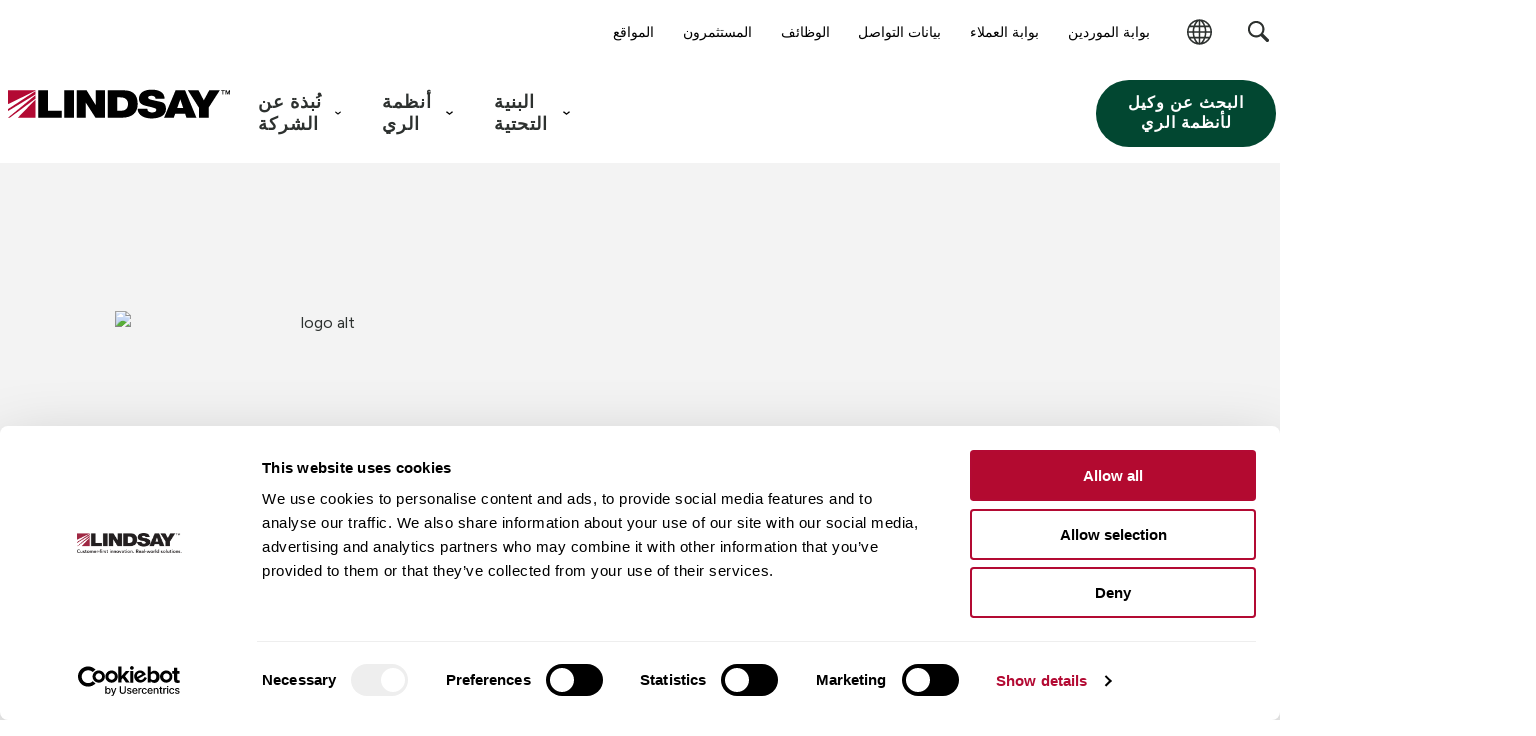

--- FILE ---
content_type: text/html; charset=utf-8
request_url: https://www.lindsay.com/mea/ar/irrigation/zimmatic
body_size: 199379
content:

<!DOCTYPE html>
<!--[if lte IE 8]> <html class="lte-ie8"> <![endif]-->
<!--[if IE 9]> <html class="lte-ie9"> <![endif]-->
<!--[if gt IE 9]><!--> <html lang="ar" class="language-rtl">  <!--<![endif]-->

<head><script data-cookieconsent="ignore">
    window.dataLayer = window.dataLayer || [];
    function gtag() {
        dataLayer.push(arguments);
    }
    gtag('consent', 'default', {
        'ad_personalization': 'denied',
        'ad_storage': 'denied',
        'ad_user_data': 'denied',
        'analytics_storage': 'denied',
        'functionality_storage': 'denied',
        'personalization_storage': 'denied',
        'security_storage': 'granted',
        'wait_for_update': 500,
    });
    gtag("set", "ads_data_redaction", true);
    gtag("set", "url_passthrough", false);
</script>

<!-- Google Tag Manager MASTER container -->
<script>(function(w,d,s,l,i){w[l]=w[l]||[];w[l].push({'gtm.start':
new Date().getTime(),event:'gtm.js'});var f=d.getElementsByTagName(s)[0],
j=d.createElement(s),dl=l!='dataLayer'?'&l='+l:'';j.async=true;j.src=
'https://www.googletagmanager.com/gtm.js?id='+i+dl;f.parentNode.insertBefore(j,f);
})(window,document,'script','dataLayer','GTM-KD735D6F');</script>
<!-- End Google Tag Manager -->

<!-- Google Tag Manager -->
<script>(function(w,d,s,l,i){w[l]=w[l]||[];w[l].push({'gtm.start':
new Date().getTime(),event:'gtm.js'});var f=d.getElementsByTagName(s)[0],
j=d.createElement(s),dl=l!='dataLayer'?'&l='+l:'';j.async=true;j.src=
'https://www.googletagmanager.com/gtm.js?id='+i+dl;f.parentNode.insertBefore(j,f);
})(window,document,'script','dataLayer','GTM-MDZMDP72');</script>
<!-- End Google Tag Manager -->

<script id="Cookiebot" src="https://consent.cookiebot.com/uc.js" data-cbid="c36ba92d-23ab-4ff3-af74-cdc7297aad0f" type="text/javascript"></script>

<meta http-equiv="X-UA-Compatible" content="IE=edge, chrome=1">
<meta name="theme-color" content="#b30a33"> <!-- for Chrome Nav Color - UPDATE TO MATCH PROJECT -->
<meta charset="utf-8"><meta name="author" content="Lindsay">
<meta name="copyright" content="Blue Compass Interactive, Des Moines, Iowa, www.bluecompass.com">
<meta name="viewport" content="width=device-width, height=device-height, initial-scale=1, maximum-scale=5">
<!--<meta name="msapplication-TileImage" content="/favicon-apple-touch-icon.png">-->
<meta name="robots" content="noodp">
<!--<link rel="apple-touch-icon" href="/favicon-apple-touch-icon.png">-->
<link rel="shortcut icon" href="/favicon.ico">
    
<link rel="preconnect" href="https://fonts.googleapis.com"><link rel="preconnect" href="https://fonts.gstatic.com" crossorigin="">
<link rel="preload" as="style" href="https://fonts.googleapis.com/css2?family=Figtree:ital,wght@0,300..900;1,300..900&display=swap">
<link href="https://fonts.googleapis.com/css2?family=Figtree:ital,wght@0,300..900;1,300..900&display=swap" rel="stylesheet">
<link rel="stylesheet" href="https://fonts.googleapis.com/css2?family=Figtree:ital,wght@0,300..900;1,300..900&display=swap" media="print" onload="this.onload=null;this.removeAttribute('media');">
<noscript><link rel="stylesheet" href="https://fonts.googleapis.com/css2?family=Figtree:ital,wght@0,300..900;1,300..900&display=swap"></noscript>
                
                
<link rel="stylesheet" href="/css/site/site.min.css?t=20250721v2">
    
    
<!-- BLUE COMPASS SCRIPTS ________________________________________________________________________________________________________ --><script>
 
// IE | console.log fix
var console=console||{"log":function(){}};
                    
// Async Loader & Dependency Manager | https://github.com/ded/script.js/
(function(e,t){typeof module!="undefined"&&module.exports?module.exports=t():typeof define=="function"&&define.amd?define(t):this[e]=t()})("$script",function(){function p(e,t){for(var n=0,i=e.length;n<i;++n)if(!t(e[n]))return r;return 1}function d(e,t){p(e,function(e){return!t(e)})}function v(e,t,n){function g(e){return e.call?e():u[e]}function y(){if(!--h){u[o]=1,s&&s();for(var e in f)p(e.split("|"),g)&&!d(f[e],g)&&(f[e]=[])}}e=e[i]?e:[e];var r=t&&t.call,s=r?t:n,o=r?e.join(""):t,h=e.length;return setTimeout(function(){d(e,function t(e,n){if(e===null)return y();e=!n&&e.indexOf(".js")===-1&&!/^https?:\/\//.test(e)&&c?c+e+".js":e;if(l[e])return o&&(a[o]=1),l[e]==2?y():setTimeout(function(){t(e,!0)},0);l[e]=1,o&&(a[o]=1),m(e,y)})},0),v}function m(n,r){var i=e.createElement("script"),u;i.onload=i.onerror=i[o]=function(){if(i[s]&&!/^c|loade/.test(i[s])||u)return;i.onload=i[o]=null,u=1,l[n]=2,r()},i.async=1,i.src=h?n+(n.indexOf("?")===-1?"?":"&")+h:n,t.insertBefore(i,t.lastChild)}var e=document,t=e.getElementsByTagName("head")[0],n="string",r=!1,i="push",s="readyState",o="onreadystatechange",u={},a={},f={},l={},c,h;return v.get=m,v.order=function(e,t,n){(function r(i){i=e.shift(),e.length?v(i,r):v(i,t,n)})()},v.path=function(e){c=e},v.urlArgs=function(e){h=e},v.ready=function(e,t,n){e=e[i]?e:[e];var r=[];return!d(e,function(e){u[e]||r[i](e)})&&p(e,function(e){return u[e]})?t():!function(e){f[e]=f[e]||[],f[e][i](t),n&&n(r)}(e.join("|")),v},v.done=function(e){v([null],e)},v})
</script>
<script async=""> 
                        
  $script('//ajax.googleapis.com/ajax/libs/jquery/3.7.1/jquery.min.js', 'jquery'); 
  $script.ready('jquery', function(){  $script('/scripts/site/min/global.min.js?t=9817151063862', 'global');  }); 
  
  /*<QUICKLOAD> -------------- FOR HEADER BLOCKS */
  document.addEventListener('DOMContentLoaded', function() {
      var headerImg = document.querySelectorAll('.quickload[data-src]');
      headerImg.forEach( function(obj){ console.log(obj);
          var imageUrl = obj.getAttribute('data-src');
          if (imageUrl) { obj.style.backgroundImage = `url('${imageUrl}')`; 
                          obj.classList.add('quickloaded'); 
  						  obj.classList.remove('quickload'); }
      });
  });
  
  /* <LAZYSIZES>  ---------------------------------------------- */
  $script.ready('global',   function(){ $script('/scripts/site/min/lazyLoadHeadScripts.min.js','lazyScripts'); });
  $script.ready('lazyScripts',   function(){ $script('/scripts/site/min/lazySizes.min.js','lazyload'); });
  $script.ready('lazyload',   function(){ $script('/scripts/site/min/flickityInitialize.min.js','flickityInitialize'); });
                        
                        
 </script>
 <script type="text/javascript" src="/scripts/site/sitecookie.js?t=639032204882451662"></script>
    
<!-- BLUE COMPASS SCRIPTS | END _________________________________________________________________________________________________ -->
  <!-- ASYNC SCRIPT LOADER EXAMPLE | Below example loads once 'jquery' is ready:
       $script.ready('jquery', function() { $script('/scripts/site/your-script-to-load.js', 'your-script-name'); }); -->
<script>var formpageid = "c770ed11-a2a8-4878-8406-c076f59a1ed9";</script><script>var formpageid = "c770ed11-a2a8-4878-8406-c076f59a1ed9";</script><meta name="description" content="حلول أنظمة الري من Zimmatic الموثوق بها التي توفر وقتك بفضل أنظمة الري المحورية المتينة، والدعم المحلي، والتكنولوجيا الذكية."><meta name="title" content="أنظمة الري Zimmatic للمزارعين – Lindsay"><link rel="canonical" href="https://www.lindsay.com/usca/en/irrigation/zimmatic"><meta property="og:url" content="https://www.lindsay.com/mea/ar/irrigation/zimmatic"><meta property="og:title" content="أنظمة الري Zimmatic للمزارعين – Lindsay"><meta property="og:description" content="حلول أنظمة الري من Zimmatic الموثوق بها التي توفر وقتك بفضل أنظمة الري المحورية المتينة، والدعم المحلي، والتكنولوجيا الذكية."><meta property="og:type" content="article"><meta property="og:image" content="https://www.lindsay.com/mea/ar/filesimages/Icons/greenPlay.png"><meta name="twitter:card" content="summary_large_image"><meta name="twitter:site" content=""><meta name="twitter:creator" content=""><meta name="twitter:title" content="أنظمة الري Zimmatic للمزارعين – Lindsay"><meta name="twitter:description" content="حلول أنظمة الري من Zimmatic الموثوق بها التي توفر وقتك بفضل أنظمة الري المحورية المتينة، والدعم المحلي، والتكنولوجيا الذكية."><meta name="twitter:image" content="https://www.lindsay.com/mea/ar/filesimages/Icons/greenPlay.png"><link rel="alternate" hreflang="ar-AE" href="https://www.lindsay.com/mea/ar/irrigation/zimmatic"><link rel="alternate" hreflang="ar-AO" href="https://www.lindsay.com/mea/ar/irrigation/zimmatic"><link rel="alternate" hreflang="ar-BF" href="https://www.lindsay.com/mea/ar/irrigation/zimmatic"><link rel="alternate" hreflang="ar-BH" href="https://www.lindsay.com/mea/ar/irrigation/zimmatic"><link rel="alternate" hreflang="ar-BI" href="https://www.lindsay.com/mea/ar/irrigation/zimmatic"><link rel="alternate" hreflang="ar-BJ" href="https://www.lindsay.com/mea/ar/irrigation/zimmatic"><link rel="alternate" hreflang="ar-BW" href="https://www.lindsay.com/mea/ar/irrigation/zimmatic"><link rel="alternate" hreflang="ar-CD" href="https://www.lindsay.com/mea/ar/irrigation/zimmatic"><link rel="alternate" hreflang="ar-CF" href="https://www.lindsay.com/mea/ar/irrigation/zimmatic"><link rel="alternate" hreflang="ar-CG" href="https://www.lindsay.com/mea/ar/irrigation/zimmatic"><link rel="alternate" hreflang="ar-CI" href="https://www.lindsay.com/mea/ar/irrigation/zimmatic"><link rel="alternate" hreflang="ar-CM" href="https://www.lindsay.com/mea/ar/irrigation/zimmatic"><link rel="alternate" hreflang="ar-CV" href="https://www.lindsay.com/mea/ar/irrigation/zimmatic"><link rel="alternate" hreflang="ar-CY" href="https://www.lindsay.com/mea/ar/irrigation/zimmatic"><link rel="alternate" hreflang="ar-DJ" href="https://www.lindsay.com/mea/ar/irrigation/zimmatic"><link rel="alternate" hreflang="ar-DZ" href="https://www.lindsay.com/mea/ar/irrigation/zimmatic"><link rel="alternate" hreflang="ar-EG" href="https://www.lindsay.com/mea/ar/irrigation/zimmatic"><link rel="alternate" hreflang="ar-EH" href="https://www.lindsay.com/mea/ar/irrigation/zimmatic"><link rel="alternate" hreflang="ar-ER" href="https://www.lindsay.com/mea/ar/irrigation/zimmatic"><link rel="alternate" hreflang="ar-ET" href="https://www.lindsay.com/mea/ar/irrigation/zimmatic"><link rel="alternate" hreflang="ar-GA" href="https://www.lindsay.com/mea/ar/irrigation/zimmatic"><link rel="alternate" hreflang="ar-GH" href="https://www.lindsay.com/mea/ar/irrigation/zimmatic"><link rel="alternate" hreflang="ar-GM" href="https://www.lindsay.com/mea/ar/irrigation/zimmatic"><link rel="alternate" hreflang="ar-GN" href="https://www.lindsay.com/mea/ar/irrigation/zimmatic"><link rel="alternate" hreflang="ar-GQ" href="https://www.lindsay.com/mea/ar/irrigation/zimmatic"><link rel="alternate" hreflang="ar-GW" href="https://www.lindsay.com/mea/ar/irrigation/zimmatic"><link rel="alternate" hreflang="ar-IL" href="https://www.lindsay.com/mea/ar/irrigation/zimmatic"><link rel="alternate" hreflang="ar-IQ" href="https://www.lindsay.com/mea/ar/irrigation/zimmatic"><link rel="alternate" hreflang="ar-IR" href="https://www.lindsay.com/mea/ar/irrigation/zimmatic"><link rel="alternate" hreflang="ar-JO" href="https://www.lindsay.com/mea/ar/irrigation/zimmatic"><link rel="alternate" hreflang="ar-KE" href="https://www.lindsay.com/mea/ar/irrigation/zimmatic"><link rel="alternate" hreflang="ar-KM" href="https://www.lindsay.com/mea/ar/irrigation/zimmatic"><link rel="alternate" hreflang="ar-KW" href="https://www.lindsay.com/mea/ar/irrigation/zimmatic"><link rel="alternate" hreflang="ar-LB" href="https://www.lindsay.com/mea/ar/irrigation/zimmatic"><link rel="alternate" hreflang="ar-LR" href="https://www.lindsay.com/mea/ar/irrigation/zimmatic"><link rel="alternate" hreflang="ar-LS" href="https://www.lindsay.com/mea/ar/irrigation/zimmatic"><link rel="alternate" hreflang="ar-LY" href="https://www.lindsay.com/mea/ar/irrigation/zimmatic"><link rel="alternate" hreflang="ar-MA" href="https://www.lindsay.com/mea/ar/irrigation/zimmatic"><link rel="alternate" hreflang="ar-MG" href="https://www.lindsay.com/mea/ar/irrigation/zimmatic"><link rel="alternate" hreflang="ar-ML" href="https://www.lindsay.com/mea/ar/irrigation/zimmatic"><link rel="alternate" hreflang="ar-MR" href="https://www.lindsay.com/mea/ar/irrigation/zimmatic"><link rel="alternate" hreflang="ar-MU" href="https://www.lindsay.com/mea/ar/irrigation/zimmatic"><link rel="alternate" hreflang="ar-MW" href="https://www.lindsay.com/mea/ar/irrigation/zimmatic"><link rel="alternate" hreflang="ar-MZ" href="https://www.lindsay.com/mea/ar/irrigation/zimmatic"><link rel="alternate" hreflang="ar-NA" href="https://www.lindsay.com/mea/ar/irrigation/zimmatic"><link rel="alternate" hreflang="ar-NE" href="https://www.lindsay.com/mea/ar/irrigation/zimmatic"><link rel="alternate" hreflang="ar-NG" href="https://www.lindsay.com/mea/ar/irrigation/zimmatic"><link rel="alternate" hreflang="ar-OM" href="https://www.lindsay.com/mea/ar/irrigation/zimmatic"><link rel="alternate" hreflang="ar-PS" href="https://www.lindsay.com/mea/ar/irrigation/zimmatic"><link rel="alternate" hreflang="ar-QA" href="https://www.lindsay.com/mea/ar/irrigation/zimmatic"><link rel="alternate" hreflang="ar-RE" href="https://www.lindsay.com/mea/ar/irrigation/zimmatic"><link rel="alternate" hreflang="ar-RW" href="https://www.lindsay.com/mea/ar/irrigation/zimmatic"><link rel="alternate" hreflang="ar-SA" href="https://www.lindsay.com/mea/ar/irrigation/zimmatic"><link rel="alternate" hreflang="ar-SC" href="https://www.lindsay.com/mea/ar/irrigation/zimmatic"><link rel="alternate" hreflang="ar-SD" href="https://www.lindsay.com/mea/ar/irrigation/zimmatic"><link rel="alternate" hreflang="ar-SH" href="https://www.lindsay.com/mea/ar/irrigation/zimmatic"><link rel="alternate" hreflang="ar-SL" href="https://www.lindsay.com/mea/ar/irrigation/zimmatic"><link rel="alternate" hreflang="ar-SN" href="https://www.lindsay.com/mea/ar/irrigation/zimmatic"><link rel="alternate" hreflang="ar-SO" href="https://www.lindsay.com/mea/ar/irrigation/zimmatic"><link rel="alternate" hreflang="ar-SS" href="https://www.lindsay.com/mea/ar/irrigation/zimmatic"><link rel="alternate" hreflang="ar-ST" href="https://www.lindsay.com/mea/ar/irrigation/zimmatic"><link rel="alternate" hreflang="ar-SY" href="https://www.lindsay.com/mea/ar/irrigation/zimmatic"><link rel="alternate" hreflang="ar-SZ" href="https://www.lindsay.com/mea/ar/irrigation/zimmatic"><link rel="alternate" hreflang="ar-TD" href="https://www.lindsay.com/mea/ar/irrigation/zimmatic"><link rel="alternate" hreflang="ar-TG" href="https://www.lindsay.com/mea/ar/irrigation/zimmatic"><link rel="alternate" hreflang="ar-TN" href="https://www.lindsay.com/mea/ar/irrigation/zimmatic"><link rel="alternate" hreflang="ar-TR" href="https://www.lindsay.com/mea/ar/irrigation/zimmatic"><link rel="alternate" hreflang="ar-TZ" href="https://www.lindsay.com/mea/ar/irrigation/zimmatic"><link rel="alternate" hreflang="ar-UG" href="https://www.lindsay.com/mea/ar/irrigation/zimmatic"><link rel="alternate" hreflang="ar-YE" href="https://www.lindsay.com/mea/ar/irrigation/zimmatic"><link rel="alternate" hreflang="ar-YT" href="https://www.lindsay.com/mea/ar/irrigation/zimmatic"><link rel="alternate" hreflang="ar-ZA" href="https://www.lindsay.com/mea/ar/irrigation/zimmatic"><link rel="alternate" hreflang="ar-ZM" href="https://www.lindsay.com/mea/ar/irrigation/zimmatic"><link rel="alternate" hreflang="ar-ZW" href="https://www.lindsay.com/mea/ar/irrigation/zimmatic"><link rel="alternate" hreflang="en-CA" href="https://www.lindsay.com/usca/en/irrigation/zimmatic"><link rel="alternate" hreflang="en-MP" href="https://www.lindsay.com/usca/en/irrigation/zimmatic"><link rel="alternate" hreflang="en-PR" href="https://www.lindsay.com/usca/en/irrigation/zimmatic"><link rel="alternate" hreflang="en-US" href="https://www.lindsay.com/usca/en/irrigation/zimmatic"><link rel="alternate" hreflang="en-VI" href="https://www.lindsay.com/usca/en/irrigation/zimmatic"><link rel="alternate" hreflang="en-AF" href="https://www.lindsay.com/apac/en/irrigation/zimmatic"><link rel="alternate" hreflang="en-AM" href="https://www.lindsay.com/apac/en/irrigation/zimmatic"><link rel="alternate" hreflang="en-AS" href="https://www.lindsay.com/apac/en/irrigation/zimmatic"><link rel="alternate" hreflang="en-AU" href="https://www.lindsay.com/apac/en/irrigation/zimmatic"><link rel="alternate" hreflang="en-AZ" href="https://www.lindsay.com/apac/en/irrigation/zimmatic"><link rel="alternate" hreflang="en-BD" href="https://www.lindsay.com/apac/en/irrigation/zimmatic"><link rel="alternate" hreflang="en-BN" href="https://www.lindsay.com/apac/en/irrigation/zimmatic"><link rel="alternate" hreflang="en-BT" href="https://www.lindsay.com/apac/en/irrigation/zimmatic"><link rel="alternate" hreflang="en-CC" href="https://www.lindsay.com/apac/en/irrigation/zimmatic"><link rel="alternate" hreflang="en-CK" href="https://www.lindsay.com/apac/en/irrigation/zimmatic"><link rel="alternate" hreflang="en-CN" href="https://www.lindsay.com/apac/en/irrigation/zimmatic"><link rel="alternate" hreflang="en-CX" href="https://www.lindsay.com/apac/en/irrigation/zimmatic"><link rel="alternate" hreflang="en-FJ" href="https://www.lindsay.com/apac/en/irrigation/zimmatic"><link rel="alternate" hreflang="en-FM" href="https://www.lindsay.com/apac/en/irrigation/zimmatic"><link rel="alternate" hreflang="en-GE" href="https://www.lindsay.com/apac/en/irrigation/zimmatic"><link rel="alternate" hreflang="en-HK" href="https://www.lindsay.com/apac/en/irrigation/zimmatic"><link rel="alternate" hreflang="en-HM" href="https://www.lindsay.com/apac/en/irrigation/zimmatic"><link rel="alternate" hreflang="en-ID" href="https://www.lindsay.com/apac/en/irrigation/zimmatic"><link rel="alternate" hreflang="en-IN" href="https://www.lindsay.com/apac/en/irrigation/zimmatic"><link rel="alternate" hreflang="en-JP" href="https://www.lindsay.com/apac/en/irrigation/zimmatic"><link rel="alternate" hreflang="en-KH" href="https://www.lindsay.com/apac/en/irrigation/zimmatic"><link rel="alternate" hreflang="en-KI" href="https://www.lindsay.com/apac/en/irrigation/zimmatic"><link rel="alternate" hreflang="en-KP" href="https://www.lindsay.com/apac/en/irrigation/zimmatic"><link rel="alternate" hreflang="en-KR" href="https://www.lindsay.com/apac/en/irrigation/zimmatic"><link rel="alternate" hreflang="en-KZ" href="https://www.lindsay.com/apac/en/irrigation/zimmatic"><link rel="alternate" hreflang="en-LA" href="https://www.lindsay.com/apac/en/irrigation/zimmatic"><link rel="alternate" hreflang="en-LK" href="https://www.lindsay.com/apac/en/irrigation/zimmatic"><link rel="alternate" hreflang="en-MH" href="https://www.lindsay.com/apac/en/irrigation/zimmatic"><link rel="alternate" hreflang="en-MM" href="https://www.lindsay.com/apac/en/irrigation/zimmatic"><link rel="alternate" hreflang="en-MN" href="https://www.lindsay.com/apac/en/irrigation/zimmatic"><link rel="alternate" hreflang="en-MO" href="https://www.lindsay.com/apac/en/irrigation/zimmatic"><link rel="alternate" hreflang="en-MV" href="https://www.lindsay.com/apac/en/irrigation/zimmatic"><link rel="alternate" hreflang="en-MY" href="https://www.lindsay.com/apac/en/irrigation/zimmatic"><link rel="alternate" hreflang="en-NF" href="https://www.lindsay.com/apac/en/irrigation/zimmatic"><link rel="alternate" hreflang="en-NP" href="https://www.lindsay.com/apac/en/irrigation/zimmatic"><link rel="alternate" hreflang="en-NR" href="https://www.lindsay.com/apac/en/irrigation/zimmatic"><link rel="alternate" hreflang="en-NU" href="https://www.lindsay.com/apac/en/irrigation/zimmatic"><link rel="alternate" hreflang="en-NZ" href="https://www.lindsay.com/apac/en/irrigation/zimmatic"><link rel="alternate" hreflang="en-PG" href="https://www.lindsay.com/apac/en/irrigation/zimmatic"><link rel="alternate" hreflang="en-PH" href="https://www.lindsay.com/apac/en/irrigation/zimmatic"><link rel="alternate" hreflang="en-PK" href="https://www.lindsay.com/apac/en/irrigation/zimmatic"><link rel="alternate" hreflang="en-PN" href="https://www.lindsay.com/apac/en/irrigation/zimmatic"><link rel="alternate" hreflang="en-PW" href="https://www.lindsay.com/apac/en/irrigation/zimmatic"><link rel="alternate" hreflang="en-SB" href="https://www.lindsay.com/apac/en/irrigation/zimmatic"><link rel="alternate" hreflang="en-SG" href="https://www.lindsay.com/apac/en/irrigation/zimmatic"><link rel="alternate" hreflang="en-TH" href="https://www.lindsay.com/apac/en/irrigation/zimmatic"><link rel="alternate" hreflang="en-TK" href="https://www.lindsay.com/apac/en/irrigation/zimmatic"><link rel="alternate" hreflang="en-TL" href="https://www.lindsay.com/apac/en/irrigation/zimmatic"><link rel="alternate" hreflang="en-TO" href="https://www.lindsay.com/apac/en/irrigation/zimmatic"><link rel="alternate" hreflang="en-TV" href="https://www.lindsay.com/apac/en/irrigation/zimmatic"><link rel="alternate" hreflang="en-TW" href="https://www.lindsay.com/apac/en/irrigation/zimmatic"><link rel="alternate" hreflang="en-VN" href="https://www.lindsay.com/apac/en/irrigation/zimmatic"><link rel="alternate" hreflang="en-VU" href="https://www.lindsay.com/apac/en/irrigation/zimmatic"><link rel="alternate" hreflang="en-WS" href="https://www.lindsay.com/apac/en/irrigation/zimmatic"><link rel="alternate" hreflang="en-AD" href="https://www.lindsay.com/euas/en/irrigation/zimmatic"><link rel="alternate" hreflang="en-AL" href="https://www.lindsay.com/euas/en/irrigation/zimmatic"><link rel="alternate" hreflang="en-AT" href="https://www.lindsay.com/euas/en/irrigation/zimmatic"><link rel="alternate" hreflang="en-AX" href="https://www.lindsay.com/euas/en/irrigation/zimmatic"><link rel="alternate" hreflang="en-BA" href="https://www.lindsay.com/euas/en/irrigation/zimmatic"><link rel="alternate" hreflang="en-BE" href="https://www.lindsay.com/euas/en/irrigation/zimmatic"><link rel="alternate" hreflang="en-BG" href="https://www.lindsay.com/euas/en/irrigation/zimmatic"><link rel="alternate" hreflang="en-BL" href="https://www.lindsay.com/euas/en/irrigation/zimmatic"><link rel="alternate" hreflang="en-BV" href="https://www.lindsay.com/euas/en/irrigation/zimmatic"><link rel="alternate" hreflang="en-BY" href="https://www.lindsay.com/euas/en/irrigation/zimmatic"><link rel="alternate" hreflang="en-CH" href="https://www.lindsay.com/euas/en/irrigation/zimmatic"><link rel="alternate" hreflang="en-CZ" href="https://www.lindsay.com/euas/en/irrigation/zimmatic"><link rel="alternate" hreflang="en-DE" href="https://www.lindsay.com/euas/en/irrigation/zimmatic"><link rel="alternate" hreflang="en-DK" href="https://www.lindsay.com/euas/en/irrigation/zimmatic"><link rel="alternate" hreflang="en-EE" href="https://www.lindsay.com/euas/en/irrigation/zimmatic"><link rel="alternate" hreflang="en-ES" href="https://www.lindsay.com/euas/en/irrigation/zimmatic"><link rel="alternate" hreflang="en-FI" href="https://www.lindsay.com/euas/en/irrigation/zimmatic"><link rel="alternate" hreflang="en-FO" href="https://www.lindsay.com/euas/en/irrigation/zimmatic"><link rel="alternate" hreflang="en-FR" href="https://www.lindsay.com/euas/en/irrigation/zimmatic"><link rel="alternate" hreflang="en-GB" href="https://www.lindsay.com/euas/en/irrigation/zimmatic"><link rel="alternate" hreflang="en-GG" href="https://www.lindsay.com/euas/en/irrigation/zimmatic"><link rel="alternate" hreflang="en-GI" href="https://www.lindsay.com/euas/en/irrigation/zimmatic"><link rel="alternate" hreflang="en-GL" href="https://www.lindsay.com/euas/en/irrigation/zimmatic"><link rel="alternate" hreflang="en-GP" href="https://www.lindsay.com/euas/en/irrigation/zimmatic"><link rel="alternate" hreflang="en-GR" href="https://www.lindsay.com/euas/en/irrigation/zimmatic"><link rel="alternate" hreflang="en-GS" href="https://www.lindsay.com/euas/en/irrigation/zimmatic"><link rel="alternate" hreflang="en-HR" href="https://www.lindsay.com/euas/en/irrigation/zimmatic"><link rel="alternate" hreflang="en-HU" href="https://www.lindsay.com/euas/en/irrigation/zimmatic"><link rel="alternate" hreflang="en-IE" href="https://www.lindsay.com/euas/en/irrigation/zimmatic"><link rel="alternate" hreflang="en-IM" href="https://www.lindsay.com/euas/en/irrigation/zimmatic"><link rel="alternate" hreflang="en-IS" href="https://www.lindsay.com/euas/en/irrigation/zimmatic"><link rel="alternate" hreflang="en-IT" href="https://www.lindsay.com/euas/en/irrigation/zimmatic"><link rel="alternate" hreflang="en-JE" href="https://www.lindsay.com/euas/en/irrigation/zimmatic"><link rel="alternate" hreflang="en-KG" href="https://www.lindsay.com/euas/en/irrigation/zimmatic"><link rel="alternate" hreflang="en-LI" href="https://www.lindsay.com/euas/en/irrigation/zimmatic"><link rel="alternate" hreflang="en-LT" href="https://www.lindsay.com/euas/en/irrigation/zimmatic"><link rel="alternate" hreflang="en-LU" href="https://www.lindsay.com/euas/en/irrigation/zimmatic"><link rel="alternate" hreflang="en-LV" href="https://www.lindsay.com/euas/en/irrigation/zimmatic"><link rel="alternate" hreflang="en-MC" href="https://www.lindsay.com/euas/en/irrigation/zimmatic"><link rel="alternate" hreflang="en-MD" href="https://www.lindsay.com/euas/en/irrigation/zimmatic"><link rel="alternate" hreflang="en-ME" href="https://www.lindsay.com/euas/en/irrigation/zimmatic"><link rel="alternate" hreflang="en-MK" href="https://www.lindsay.com/euas/en/irrigation/zimmatic"><link rel="alternate" hreflang="en-MQ" href="https://www.lindsay.com/euas/en/irrigation/zimmatic"><link rel="alternate" hreflang="en-MT" href="https://www.lindsay.com/euas/en/irrigation/zimmatic"><link rel="alternate" hreflang="en-NC" href="https://www.lindsay.com/euas/en/irrigation/zimmatic"><link rel="alternate" hreflang="en-NL" href="https://www.lindsay.com/euas/en/irrigation/zimmatic"><link rel="alternate" hreflang="en-NO" href="https://www.lindsay.com/euas/en/irrigation/zimmatic"><link rel="alternate" hreflang="en-PF" href="https://www.lindsay.com/euas/en/irrigation/zimmatic"><link rel="alternate" hreflang="en-PL" href="https://www.lindsay.com/euas/en/irrigation/zimmatic"><link rel="alternate" hreflang="en-PM" href="https://www.lindsay.com/euas/en/irrigation/zimmatic"><link rel="alternate" hreflang="en-PT" href="https://www.lindsay.com/euas/en/irrigation/zimmatic"><link rel="alternate" hreflang="en-RO" href="https://www.lindsay.com/euas/en/irrigation/zimmatic"><link rel="alternate" hreflang="en-RS" href="https://www.lindsay.com/euas/en/irrigation/zimmatic"><link rel="alternate" hreflang="en-RU" href="https://www.lindsay.com/euas/en/irrigation/zimmatic"><link rel="alternate" hreflang="en-SE" href="https://www.lindsay.com/euas/en/irrigation/zimmatic"><link rel="alternate" hreflang="en-SI" href="https://www.lindsay.com/euas/en/irrigation/zimmatic"><link rel="alternate" hreflang="en-SJ" href="https://www.lindsay.com/euas/en/irrigation/zimmatic"><link rel="alternate" hreflang="en-SK" href="https://www.lindsay.com/euas/en/irrigation/zimmatic"><link rel="alternate" hreflang="en-SM" href="https://www.lindsay.com/euas/en/irrigation/zimmatic"><link rel="alternate" hreflang="en-TJ" href="https://www.lindsay.com/euas/en/irrigation/zimmatic"><link rel="alternate" hreflang="en-TR" href="https://www.lindsay.com/euas/en/irrigation/zimmatic"><link rel="alternate" hreflang="en-UA" href="https://www.lindsay.com/euas/en/irrigation/zimmatic"><link rel="alternate" hreflang="en-UM" href="https://www.lindsay.com/euas/en/irrigation/zimmatic"><link rel="alternate" hreflang="en-UZ" href="https://www.lindsay.com/euas/en/irrigation/zimmatic"><link rel="alternate" hreflang="en-VA" href="https://www.lindsay.com/euas/en/irrigation/zimmatic"><link rel="alternate" hreflang="en-WF" href="https://www.lindsay.com/euas/en/irrigation/zimmatic"><link rel="alternate" hreflang="en-XK" href="https://www.lindsay.com/euas/en/irrigation/zimmatic"><link rel="alternate" hreflang="en-AG" href="https://www.lindsay.com/lam/en/irrigation/zimmatic"><link rel="alternate" hreflang="en-AI" href="https://www.lindsay.com/lam/en/irrigation/zimmatic"><link rel="alternate" hreflang="en-AQ" href="https://www.lindsay.com/lam/en/irrigation/zimmatic"><link rel="alternate" hreflang="en-AR" href="https://www.lindsay.com/lam/en/irrigation/zimmatic"><link rel="alternate" hreflang="en-AW" href="https://www.lindsay.com/lam/en/irrigation/zimmatic"><link rel="alternate" hreflang="en-BB" href="https://www.lindsay.com/lam/en/irrigation/zimmatic"><link rel="alternate" hreflang="en-BM" href="https://www.lindsay.com/lam/en/irrigation/zimmatic"><link rel="alternate" hreflang="en-BO" href="https://www.lindsay.com/lam/en/irrigation/zimmatic"><link rel="alternate" hreflang="en-BQ" href="https://www.lindsay.com/lam/en/irrigation/zimmatic"><link rel="alternate" hreflang="en-BR" href="https://www.lindsay.com/lam/en/irrigation/zimmatic"><link rel="alternate" hreflang="en-BS" href="https://www.lindsay.com/lam/en/irrigation/zimmatic"><link rel="alternate" hreflang="en-BZ" href="https://www.lindsay.com/lam/en/irrigation/zimmatic"><link rel="alternate" hreflang="en-CL" href="https://www.lindsay.com/lam/en/irrigation/zimmatic"><link rel="alternate" hreflang="en-CO" href="https://www.lindsay.com/lam/en/irrigation/zimmatic"><link rel="alternate" hreflang="en-CR" href="https://www.lindsay.com/lam/en/irrigation/zimmatic"><link rel="alternate" hreflang="en-CU" href="https://www.lindsay.com/lam/en/irrigation/zimmatic"><link rel="alternate" hreflang="en-CW" href="https://www.lindsay.com/lam/en/irrigation/zimmatic"><link rel="alternate" hreflang="en-DM" href="https://www.lindsay.com/lam/en/irrigation/zimmatic"><link rel="alternate" hreflang="en-DO" href="https://www.lindsay.com/lam/en/irrigation/zimmatic"><link rel="alternate" hreflang="en-EC" href="https://www.lindsay.com/lam/en/irrigation/zimmatic"><link rel="alternate" hreflang="en-FK" href="https://www.lindsay.com/lam/en/irrigation/zimmatic"><link rel="alternate" hreflang="en-GD" href="https://www.lindsay.com/lam/en/irrigation/zimmatic"><link rel="alternate" hreflang="en-GF" href="https://www.lindsay.com/lam/en/irrigation/zimmatic"><link rel="alternate" hreflang="en-GT" href="https://www.lindsay.com/lam/en/irrigation/zimmatic"><link rel="alternate" hreflang="en-GY" href="https://www.lindsay.com/lam/en/irrigation/zimmatic"><link rel="alternate" hreflang="en-HN" href="https://www.lindsay.com/lam/en/irrigation/zimmatic"><link rel="alternate" hreflang="en-HT" href="https://www.lindsay.com/lam/en/irrigation/zimmatic"><link rel="alternate" hreflang="en-JM" href="https://www.lindsay.com/lam/en/irrigation/zimmatic"><link rel="alternate" hreflang="en-KN" href="https://www.lindsay.com/lam/en/irrigation/zimmatic"><link rel="alternate" hreflang="en-KY" href="https://www.lindsay.com/lam/en/irrigation/zimmatic"><link rel="alternate" hreflang="en-LC" href="https://www.lindsay.com/lam/en/irrigation/zimmatic"><link rel="alternate" hreflang="en-MS" href="https://www.lindsay.com/lam/en/irrigation/zimmatic"><link rel="alternate" hreflang="en-MX" href="https://www.lindsay.com/lam/en/irrigation/zimmatic"><link rel="alternate" hreflang="en-NI" href="https://www.lindsay.com/lam/en/irrigation/zimmatic"><link rel="alternate" hreflang="en-PA" href="https://www.lindsay.com/lam/en/irrigation/zimmatic"><link rel="alternate" hreflang="en-PE" href="https://www.lindsay.com/lam/en/irrigation/zimmatic"><link rel="alternate" hreflang="en-PY" href="https://www.lindsay.com/lam/en/irrigation/zimmatic"><link rel="alternate" hreflang="en-SR" href="https://www.lindsay.com/lam/en/irrigation/zimmatic"><link rel="alternate" hreflang="en-SV" href="https://www.lindsay.com/lam/en/irrigation/zimmatic"><link rel="alternate" hreflang="en-TC" href="https://www.lindsay.com/lam/en/irrigation/zimmatic"><link rel="alternate" hreflang="en-TT" href="https://www.lindsay.com/lam/en/irrigation/zimmatic"><link rel="alternate" hreflang="en-UY" href="https://www.lindsay.com/lam/en/irrigation/zimmatic"><link rel="alternate" hreflang="en-VC" href="https://www.lindsay.com/lam/en/irrigation/zimmatic"><link rel="alternate" hreflang="en-VE" href="https://www.lindsay.com/lam/en/irrigation/zimmatic"><link rel="alternate" hreflang="en-VG" href="https://www.lindsay.com/lam/en/irrigation/zimmatic"><link rel="alternate" hreflang="en-AE" href="https://www.lindsay.com/mea/en/irrigation/zimmatic"><link rel="alternate" hreflang="en-AO" href="https://www.lindsay.com/mea/en/irrigation/zimmatic"><link rel="alternate" hreflang="en-BF" href="https://www.lindsay.com/mea/en/irrigation/zimmatic"><link rel="alternate" hreflang="en-BH" href="https://www.lindsay.com/mea/en/irrigation/zimmatic"><link rel="alternate" hreflang="en-BI" href="https://www.lindsay.com/mea/en/irrigation/zimmatic"><link rel="alternate" hreflang="en-BJ" href="https://www.lindsay.com/mea/en/irrigation/zimmatic"><link rel="alternate" hreflang="en-BW" href="https://www.lindsay.com/mea/en/irrigation/zimmatic"><link rel="alternate" hreflang="en-CD" href="https://www.lindsay.com/mea/en/irrigation/zimmatic"><link rel="alternate" hreflang="en-CF" href="https://www.lindsay.com/mea/en/irrigation/zimmatic"><link rel="alternate" hreflang="en-CG" href="https://www.lindsay.com/mea/en/irrigation/zimmatic"><link rel="alternate" hreflang="en-CI" href="https://www.lindsay.com/mea/en/irrigation/zimmatic"><link rel="alternate" hreflang="en-CM" href="https://www.lindsay.com/mea/en/irrigation/zimmatic"><link rel="alternate" hreflang="en-CV" href="https://www.lindsay.com/mea/en/irrigation/zimmatic"><link rel="alternate" hreflang="en-CY" href="https://www.lindsay.com/mea/en/irrigation/zimmatic"><link rel="alternate" hreflang="en-DJ" href="https://www.lindsay.com/mea/en/irrigation/zimmatic"><link rel="alternate" hreflang="en-DZ" href="https://www.lindsay.com/mea/en/irrigation/zimmatic"><link rel="alternate" hreflang="en-EG" href="https://www.lindsay.com/mea/en/irrigation/zimmatic"><link rel="alternate" hreflang="en-ER" href="https://www.lindsay.com/mea/en/irrigation/zimmatic"><link rel="alternate" hreflang="en-ET" href="https://www.lindsay.com/mea/en/irrigation/zimmatic"><link rel="alternate" hreflang="en-GA" href="https://www.lindsay.com/mea/en/irrigation/zimmatic"><link rel="alternate" hreflang="en-GH" href="https://www.lindsay.com/mea/en/irrigation/zimmatic"><link rel="alternate" hreflang="en-GM" href="https://www.lindsay.com/mea/en/irrigation/zimmatic"><link rel="alternate" hreflang="en-GN" href="https://www.lindsay.com/mea/en/irrigation/zimmatic"><link rel="alternate" hreflang="en-GQ" href="https://www.lindsay.com/mea/en/irrigation/zimmatic"><link rel="alternate" hreflang="en-GW" href="https://www.lindsay.com/mea/en/irrigation/zimmatic"><link rel="alternate" hreflang="en-IL" href="https://www.lindsay.com/mea/en/irrigation/zimmatic"><link rel="alternate" hreflang="en-IO" href="https://www.lindsay.com/mea/en/irrigation/zimmatic"><link rel="alternate" hreflang="en-IQ" href="https://www.lindsay.com/mea/en/irrigation/zimmatic"><link rel="alternate" hreflang="en-IR" href="https://www.lindsay.com/mea/en/irrigation/zimmatic"><link rel="alternate" hreflang="en-JO" href="https://www.lindsay.com/mea/en/irrigation/zimmatic"><link rel="alternate" hreflang="en-KE" href="https://www.lindsay.com/mea/en/irrigation/zimmatic"><link rel="alternate" hreflang="en-KM" href="https://www.lindsay.com/mea/en/irrigation/zimmatic"><link rel="alternate" hreflang="en-KW" href="https://www.lindsay.com/mea/en/irrigation/zimmatic"><link rel="alternate" hreflang="en-LB" href="https://www.lindsay.com/mea/en/irrigation/zimmatic"><link rel="alternate" hreflang="en-LR" href="https://www.lindsay.com/mea/en/irrigation/zimmatic"><link rel="alternate" hreflang="en-LS" href="https://www.lindsay.com/mea/en/irrigation/zimmatic"><link rel="alternate" hreflang="en-LY" href="https://www.lindsay.com/mea/en/irrigation/zimmatic"><link rel="alternate" hreflang="en-MA" href="https://www.lindsay.com/mea/en/irrigation/zimmatic"><link rel="alternate" hreflang="en-MG" href="https://www.lindsay.com/mea/en/irrigation/zimmatic"><link rel="alternate" hreflang="en-ML" href="https://www.lindsay.com/mea/en/irrigation/zimmatic"><link rel="alternate" hreflang="en-MR" href="https://www.lindsay.com/mea/en/irrigation/zimmatic"><link rel="alternate" hreflang="en-MU" href="https://www.lindsay.com/mea/en/irrigation/zimmatic"><link rel="alternate" hreflang="en-MW" href="https://www.lindsay.com/mea/en/irrigation/zimmatic"><link rel="alternate" hreflang="en-MZ" href="https://www.lindsay.com/mea/en/irrigation/zimmatic"><link rel="alternate" hreflang="en-NA" href="https://www.lindsay.com/mea/en/irrigation/zimmatic"><link rel="alternate" hreflang="en-NE" href="https://www.lindsay.com/mea/en/irrigation/zimmatic"><link rel="alternate" hreflang="en-NG" href="https://www.lindsay.com/mea/en/irrigation/zimmatic"><link rel="alternate" hreflang="en-OM" href="https://www.lindsay.com/mea/en/irrigation/zimmatic"><link rel="alternate" hreflang="en-PS" href="https://www.lindsay.com/mea/en/irrigation/zimmatic"><link rel="alternate" hreflang="en-QA" href="https://www.lindsay.com/mea/en/irrigation/zimmatic"><link rel="alternate" hreflang="en-RE" href="https://www.lindsay.com/mea/en/irrigation/zimmatic"><link rel="alternate" hreflang="en-RW" href="https://www.lindsay.com/mea/en/irrigation/zimmatic"><link rel="alternate" hreflang="en-SA" href="https://www.lindsay.com/mea/en/irrigation/zimmatic"><link rel="alternate" hreflang="en-SC" href="https://www.lindsay.com/mea/en/irrigation/zimmatic"><link rel="alternate" hreflang="en-SD" href="https://www.lindsay.com/mea/en/irrigation/zimmatic"><link rel="alternate" hreflang="en-SH" href="https://www.lindsay.com/mea/en/irrigation/zimmatic"><link rel="alternate" hreflang="en-SL" href="https://www.lindsay.com/mea/en/irrigation/zimmatic"><link rel="alternate" hreflang="en-SN" href="https://www.lindsay.com/mea/en/irrigation/zimmatic"><link rel="alternate" hreflang="en-SO" href="https://www.lindsay.com/mea/en/irrigation/zimmatic"><link rel="alternate" hreflang="en-SS" href="https://www.lindsay.com/mea/en/irrigation/zimmatic"><link rel="alternate" hreflang="en-ST" href="https://www.lindsay.com/mea/en/irrigation/zimmatic"><link rel="alternate" hreflang="en-SY" href="https://www.lindsay.com/mea/en/irrigation/zimmatic"><link rel="alternate" hreflang="en-SZ" href="https://www.lindsay.com/mea/en/irrigation/zimmatic"><link rel="alternate" hreflang="en-TD" href="https://www.lindsay.com/mea/en/irrigation/zimmatic"><link rel="alternate" hreflang="en-TG" href="https://www.lindsay.com/mea/en/irrigation/zimmatic"><link rel="alternate" hreflang="en-TN" href="https://www.lindsay.com/mea/en/irrigation/zimmatic"><link rel="alternate" hreflang="en-TZ" href="https://www.lindsay.com/mea/en/irrigation/zimmatic"><link rel="alternate" hreflang="en-UG" href="https://www.lindsay.com/mea/en/irrigation/zimmatic"><link rel="alternate" hreflang="en-YE" href="https://www.lindsay.com/mea/en/irrigation/zimmatic"><link rel="alternate" hreflang="en-YT" href="https://www.lindsay.com/mea/en/irrigation/zimmatic"><link rel="alternate" hreflang="en-ZA" href="https://www.lindsay.com/mea/en/irrigation/zimmatic"><link rel="alternate" hreflang="en-ZM" href="https://www.lindsay.com/mea/en/irrigation/zimmatic"><link rel="alternate" hreflang="en-ZW" href="https://www.lindsay.com/mea/en/irrigation/zimmatic"><link rel="alternate" hreflang="pt-AG" href="https://www.lindsay.com/lam/pt/irrigation/zimmatic"><link rel="alternate" hreflang="pt-AI" href="https://www.lindsay.com/lam/pt/irrigation/zimmatic"><link rel="alternate" hreflang="pt-AQ" href="https://www.lindsay.com/lam/pt/irrigation/zimmatic"><link rel="alternate" hreflang="pt-AR" href="https://www.lindsay.com/lam/pt/irrigation/zimmatic"><link rel="alternate" hreflang="pt-AW" href="https://www.lindsay.com/lam/pt/irrigation/zimmatic"><link rel="alternate" hreflang="pt-BB" href="https://www.lindsay.com/lam/pt/irrigation/zimmatic"><link rel="alternate" hreflang="pt-BM" href="https://www.lindsay.com/lam/pt/irrigation/zimmatic"><link rel="alternate" hreflang="pt-BO" href="https://www.lindsay.com/lam/pt/irrigation/zimmatic"><link rel="alternate" hreflang="pt-BQ" href="https://www.lindsay.com/lam/pt/irrigation/zimmatic"><link rel="alternate" hreflang="pt-BR" href="https://www.lindsay.com/lam/pt/irrigation/zimmatic"><link rel="alternate" hreflang="pt-BS" href="https://www.lindsay.com/lam/pt/irrigation/zimmatic"><link rel="alternate" hreflang="pt-BZ" href="https://www.lindsay.com/lam/pt/irrigation/zimmatic"><link rel="alternate" hreflang="pt-CL" href="https://www.lindsay.com/lam/pt/irrigation/zimmatic"><link rel="alternate" hreflang="pt-CO" href="https://www.lindsay.com/lam/pt/irrigation/zimmatic"><link rel="alternate" hreflang="pt-CR" href="https://www.lindsay.com/lam/pt/irrigation/zimmatic"><link rel="alternate" hreflang="pt-CU" href="https://www.lindsay.com/lam/pt/irrigation/zimmatic"><link rel="alternate" hreflang="pt-CW" href="https://www.lindsay.com/lam/pt/irrigation/zimmatic"><link rel="alternate" hreflang="pt-DM" href="https://www.lindsay.com/lam/pt/irrigation/zimmatic"><link rel="alternate" hreflang="pt-DO" href="https://www.lindsay.com/lam/pt/irrigation/zimmatic"><link rel="alternate" hreflang="pt-EC" href="https://www.lindsay.com/lam/pt/irrigation/zimmatic"><link rel="alternate" hreflang="pt-FK" href="https://www.lindsay.com/lam/pt/irrigation/zimmatic"><link rel="alternate" hreflang="pt-GD" href="https://www.lindsay.com/lam/pt/irrigation/zimmatic"><link rel="alternate" hreflang="pt-GF" href="https://www.lindsay.com/lam/pt/irrigation/zimmatic"><link rel="alternate" hreflang="pt-GT" href="https://www.lindsay.com/lam/pt/irrigation/zimmatic"><link rel="alternate" hreflang="pt-GY" href="https://www.lindsay.com/lam/pt/irrigation/zimmatic"><link rel="alternate" hreflang="pt-HN" href="https://www.lindsay.com/lam/pt/irrigation/zimmatic"><link rel="alternate" hreflang="pt-JM" href="https://www.lindsay.com/lam/pt/irrigation/zimmatic"><link rel="alternate" hreflang="pt-KN" href="https://www.lindsay.com/lam/pt/irrigation/zimmatic"><link rel="alternate" hreflang="pt-KY" href="https://www.lindsay.com/lam/pt/irrigation/zimmatic"><link rel="alternate" hreflang="pt-LC" href="https://www.lindsay.com/lam/pt/irrigation/zimmatic"><link rel="alternate" hreflang="pt-MS" href="https://www.lindsay.com/lam/pt/irrigation/zimmatic"><link rel="alternate" hreflang="pt-MX" href="https://www.lindsay.com/lam/pt/irrigation/zimmatic"><link rel="alternate" hreflang="pt-NI" href="https://www.lindsay.com/lam/pt/irrigation/zimmatic"><link rel="alternate" hreflang="pt-PA" href="https://www.lindsay.com/lam/pt/irrigation/zimmatic"><link rel="alternate" hreflang="pt-PE" href="https://www.lindsay.com/lam/pt/irrigation/zimmatic"><link rel="alternate" hreflang="pt-PY" href="https://www.lindsay.com/lam/pt/irrigation/zimmatic"><link rel="alternate" hreflang="pt-SR" href="https://www.lindsay.com/lam/pt/irrigation/zimmatic"><link rel="alternate" hreflang="pt-SV" href="https://www.lindsay.com/lam/pt/irrigation/zimmatic"><link rel="alternate" hreflang="pt-TC" href="https://www.lindsay.com/lam/pt/irrigation/zimmatic"><link rel="alternate" hreflang="pt-TT" href="https://www.lindsay.com/lam/pt/irrigation/zimmatic"><link rel="alternate" hreflang="pt-UY" href="https://www.lindsay.com/lam/pt/irrigation/zimmatic"><link rel="alternate" hreflang="pt-VC" href="https://www.lindsay.com/lam/pt/irrigation/zimmatic"><link rel="alternate" hreflang="pt-VE" href="https://www.lindsay.com/lam/pt/irrigation/zimmatic"><link rel="alternate" hreflang="pt-VG" href="https://www.lindsay.com/lam/pt/irrigation/zimmatic"><link rel="alternate" hreflang="x-default" href="https://www.lindsay.com/usca/en/irrigation/zimmatic"><script type="application/ld+json">
{
  "@context": "https://schema.org",
  "@graph": [
    {
      "@type": [
        "Brand",
        "Organization"
      ],
      "@id": "https://www.lindsay.com/mea/ar/irrigation/zimmatic",
      "name": "Zimmatic",
      "url": "https://www.lindsay.com/mea/ar/irrigation/zimmatic",
      "logo": [
        {
          "@type": "ImageObject",
          "url": "https://www.lindsay.com/mea/ar/filesimages/default-image.jpg",
          "width": 405,
          "height": 405,
          "caption": "Zimmatic الشعار"
        }
      ],
      "description": "حلول أنظمة الري من Zimmatic الموثوق بها التي توفر وقتك بفضل أنظمة الري المحورية المتينة، والدعم المحلي، والتكنولوجيا الذكية.",
      "contactPoint": {
        "@type": "ContactPoint",
        "telephone": "+27(21) 986-8900",
        "contactType": "خدمة العملاء",
        "areaServed": "ZA",
        "email": "Marketing.Lindsay@lindsay.com"
      },
      "sameAs": [
        "https://www.facebook.com/p/Lindsay-Corporation-100089313806839/",
        "https://www.linkedin.com/company/lindsay-corporation/",
        "https://www.instagram.com/lindsaycorporation/",
        "https://www.youtube.com/user/lindsayirrigation"
      ],
      "address": {
        "@type": "PostalAddress",
        "streetAddress": "6 Talana Close Sacks Circle",
        "addressLocality": "Bellville South",
        "postalCode": "7530",
        "addressCountry": "ZA"
      }
    },
    {
      "@type": "ItemList",
      "name": "Zimmatic المنتجات والحلول",
      "itemListElement": [
        {
          "@type": "ListItem",
          "position": 1,
          "item": {
            "@type": "Product",
            "name": "أنظمة الري المحورية والجانبية",
            "url": "https://www.lindsay.com/mea/ar/irrigation/zimmatic/pivots-and-laterals",
            "image": "/mea/ar/filesimages/Irrigation/Zimmatic - France-092 Edit.jpg",
            "description": "صُممت أنظمة الري المحورية والجانبية Zimmatic لمساعدة المزارعين على الري بكفاءة، سواء كنت مسؤول عن حقلًا صغيرًا، أو كبيرًا، أو تدير عمليات تشغيل متعددة عبر عدة حقول. تعمل هذه الأنظمة على توفير تغطية كاملة للحقل، وتقليل العمالة، وتعزيز إنتاجية المحاصيل موسمًا تلو الآخر، وذلك بفضل الأعمال الإنشائية المتينة والتقنية الذكية."
          }
        },
        {
          "@type": "ListItem",
          "position": 2,
          "item": {
            "@type": "Product",
            "name": "حلول التتبع",
            "url": "https://www.lindsay.com/mea/ar/irrigation/zimmatic/tracking-solutions",
            "image": "/mea/ar/filesimages/Irrigation/Tracking Solution KZ.jpg",
            "description": "صُممت حلول التتبع Zimmatic لتتناسب مع التضاريس الوعرة وتحقق الأداء الموثوق. الاختيار بين عجلات خالية من الهواء ومقاومة للثقب، أو إطارات بطيات متعارضة وفعالة من حيث التكلفة، أو إطارات متعددة الاتجاهات بطيات قطرية لتحسن نظام الطفو على سطح التربة، أو هياكل رأسية متعددة العجلات لتعزيز قوة الجر. مهما كانت ظروف الحقل الخاص بك، فسنحرص على إبقاء نظام الري المحوري لديك المسار الصحيح."
          }
        },
        {
          "@type": "ListItem",
          "position": 3,
          "item": {
            "@type": "Product",
            "name": "لوحات التحكم",
            "url": "https://www.lindsay.com/mea/ar/irrigation/zimmatic/control-panels",
            "image": "/mea/ar/filesimages/Irrigation/Zimmatic - France-Pivot.jpg",
            "description": "توفر لك لوحات التحكم من Zimmatic السيطرة الكاملة على نظام الري الخاص بك. صُممت لتحقيق البساطة والأداء الفعال؛ يُعد كل طراز مُجهز للاستخدام مع FieldNET ومُصمم لمنح المزارعين تحكمًا فعليًا وسهلًا على عمليات تشغيل نظام الري المحوري الخاص بهم. تساعدك لوحاتنا على الري بكفاءة أكبر واتخاذ قرارات أفضل في الحقل، بدءًا من الأتمتة الأساسية وحتى الدقة المتقدمة."
          }
        },
        {
          "@type": "ListItem",
          "position": 4,
          "item": {
            "@type": "Product",
            "name": "أنظمة الري الدقيق",
            "url": "https://www.lindsay.com/mea/ar/irrigation/zimmatic/precision-irrigation",
            "image": "/mea/ar/filesimages/Irrigation/FirthSpan_VRI0_2.jpg",
            "description": "تساعد حلول الري الدقيق من Zimmatic المزارعين في زيادة المحاصيل مع الحفاظ على المياه والحد من الإهدار. بفضل التقنيات المتطورة مثل FieldNET، ونظام الري الدقيق ذي المعدل المتغير (VRI) من Zimmatic، والرؤى القائمة على البيانات، يمكنك استخدام الكمية المناسبة من المياه، في مناطق محددة عند الحاجة—مما يعزز الإنتاجية والاستدامة في جميع عملياتك."
          }
        }
      ],
      "potentialAction": [
        {
          "@type": "Action",
          "name": "العثور على تاجر ري",
          "target": "https://www.lindsay.com/mea/ar/dealer-locator"
        }
      ]
    },
    {
      "@type": "ItemList",
      "name": "Zimmatic الأدلة والموارد",
      "itemListElement": [
        {
          "@type": "ListItem",
          "position": 1,
          "item": {
            "@type": "LearningResource",
            "name": "نشرة المنتجات",
            "url": "https://www.lindsay.com/mea/ar/irrigation-resources?brand=Zimmatic&type=%d9%86%d8%b4%d8%b1%d8%a9+%d8%a7%d9%84%d9%85%d9%86%d8%aa%d8%ac%d8%a7%d8%aa",
            "educationalUse": "Product information"
          }
        },
        {
          "@type": "ListItem",
          "position": 2,
          "item": {
            "@type": "LearningResource",
            "name": "دراسات الحالة + تقارير معلوماتية",
            "url": "https://www.lindsay.com/mea/ar/irrigation-resources?brand=Zimmatic&type=%d8%af%d8%b1%d8%a7%d8%b3%d8%a7%d8%aa+%d8%a7%d9%84%d8%ad%d8%a7%d9%84%d8%a9+%2b+%d8%aa%d9%82%d8%a7%d8%b1%d9%8a%d8%b1+%d9%85%d8%b9%d9%84%d9%88%d9%85%d8%a7%d8%aa%d9%8a%d8%a9",
            "educationalUse": "Product information"
          }
        },
        {
          "@type": "ListItem",
          "position": 3,
          "item": {
            "@type": "LearningResource",
            "name": "مقاطع فيديو",
            "url": "https://www.lindsay.com/mea/ar/irrigation-resources?brand=Zimmatic&type=%d9%85%d9%82%d8%a7%d8%b7%d8%b9+%d9%81%d9%8a%d8%af%d9%8a%d9%88",
            "educationalUse": "Product information"
          }
        },
        {
          "@type": "ListItem",
          "position": 4,
          "item": {
            "@type": "LearningResource",
            "name": "شهادات",
            "url": "https://www.lindsay.com/mea/ar/irrigation-resources?brand=Zimmatic&type=%d8%b4%d9%87%d8%a7%d8%af%d8%a7%d8%aa",
            "educationalUse": "Product information"
          }
        },
        {
          "@type": "ListItem",
          "position": 5,
          "item": {
            "@type": "LearningResource",
            "name": "كتيّبات المحاصيل",
            "url": "https://www.lindsay.com/mea/ar/irrigation-resources?brand=Zimmatic&type=%d9%83%d8%aa%d9%8a%d9%91%d8%a8%d8%a7%d8%aa+%d8%a7%d9%84%d9%85%d8%ad%d8%a7%d8%b5%d9%8a%d9%84",
            "educationalUse": "Product information"
          }
        }
      ]
    }
  ]
}
</script><title>
	أنظمة الري Zimmatic للمزارعين – Lindsay
</title></head>




<body id="body" class="أنظمة-الري"><!-- GTM magic here -->
<!-- Google Tag Manager MASTER container (noscript) -->
<noscript><iframe src="https://www.googletagmanager.com/ns.html?id=GTM-KD735D6F" height="0" width="0" style="display:none;visibility:hidden"></iframe></noscript>
<!-- End Google Tag Manager (noscript) -->

<!-- Google Tag Manager (noscript) -->
<noscript><iframe src="https://www.googletagmanager.com/ns.html?id=GTM-MDZMDP72" height="0" width="0" style="display:none;visibility:hidden"></iframe></noscript>
<!-- End Google Tag Manager (noscript) --><form method="post" action="/mea/ar/irrigation/zimmatic" id="form1">
<div class="aspNetHidden">
<input type="hidden" name="__VIEWSTATE" id="__VIEWSTATE" value="6e+0dfsHlHbLOSTy6VxSUvcWWwKmrGMlEc2ETIWEFexQ9DKMakHg+IlUUCTTe3XV4ryDCj7NT3jgzBvdhiJCT2EkFM9Joaiegh/[base64]/FPIRLiVJ1ANTVha08r8JlqdnBm6wrvAxeSdcPGKjuXoJTEq024T0csHfI6pPVS43iz9ziQRoymOUMlFRxFvtlVWonHwR/+Vu4Z8aaQIlbHgac+qy4bh471n6GUz0W7ggPMKMuoYt5rc0GpXKimFE07quhn/4bWInKSV7SobijlZsBNceL1UY8e49w+w7u2E2B8oQWE93W5Y8Bc/AESCktCj5p0Wym6y5GR09JSOTgq4M/uKiJfBeC2U9LMmAzggZUeBWpbqjWk6CCmL4ENXafK+UG9+tZPTLHj40BtGc/B4R4rImNgN4HLni1yiPCT/7taDw4IqEEPM96z45y98onfQEhRrlpZGqOmTyo9+DAUQ3CM+6FrjF1OKVWJTpjz5BEvVPBSHpWgwE8xtWABIPOcekou0FxOiCbnEDYmQ2e7nVRcQXPlrPVLq15LTsu3D0TF1F59I22MMK2uTmx51FkSxEFt/pSLVpJFrH8kXXlKuIv/Sb+IoffLy8mYEgbekfrj2+FyrYOy0C8ZoAA/FXJIleWlAJPxJrwbs3oYBQttv5rEz1H1EAXeaknjYz1nINraigvcKaYubqdqS2jTESo3KTvO8qnLCW4NuD1pkkSSO4SGjbX45nKUW8R/QdVF1OKbioEGJSCf9xJJruy24tyW4eyTY3B/dWJzxQQWY0RK2d2IxFkxZY1tkzbKuZnu7szGqWdl3EBiBm5l4xBqPfuuYDmJJLzD+maT4DdSS1jmAYFdYMYClhMeL42msUE/5QHCoShZVYB6cDgfHijDZkZiNi3L31m4hKsnki2XcEDETourcL0Mss91MvyeGmjN2oD+sIGZJLvv1+N8qpJPRWx7ZZWjtl15eIvBIstY4QA6CIc8mN3cx1lJzwg4aoZHCIalHyrtJxLUj+58VuRUv40tykEi9GxOBwhnuMhZApz5NGr/U/Yu0XdBQpBaJIuqxpNF1TmYTIYzAAPDwn/M6MGt4d8/xDOgeCdd9/YjPGEYCb4VkjTW2kMrcup/ooDa3iLorgid7tSki5Zp0WnBCy2v6l1G42t0kneOxivA+Hv6VNAe+3tBni05F+jeEIgQ3TUeGYr5ELKDSLU6UsrSeWkNoAXhQSYVLsHO/fwuy9/5jTYru3QXJrzIIlhB8Gn6EJz1ICjKQhYKrDEfahCIjBC1Bwf0WUz6OwNgTSHeUysJ0LqI16F+3ZeZ9f8agLIfQQ1OEAWPwgRz4Rch+iu17e+RVxpRwcm6ZQFlmztedLBVjIUzjSCFjb/FnTVXRb/beyUA29/mGiBQx9Ejve5AJHLtS2RpgU2CWcnhIwWcekhe50i9wnygZqE6jkIa58Kut6Y3NzSM/SEYhJL4TLn010pModptBEuc30UOpxeTCUsQhY3ibMMmmvx7cchTdEARWnlEbqN3VHZdFbC12nBG4eGSPERPRK3e3SQu2uUMBd6f9okFje6IpPPEORa/zaq9sWKszO1vu0x7pnRc/Vu0AY1FhQ7RT4m3OHEHa49HzP0pYUIdCQdfjr9PArnpkTuQ08g/Y0qaKv6MYyxmkjFPdGY/maChsX9ooeIJl9Pq43WWtSPXY8MrKaDPlbts0TeDY/B/gywUGLg6suj4cDsnvct8Ud9ZDzwObbLro6Dy9SvqgHPKJ0sP8vqFfXw4T7HRGzgfPE52jLxdymf4BJ5j5X1EmMZUlQacpGVEROH4NE29JOuYOOsaPGvuzpzn2/tRkD+2damEAfoW38oKBusWDFvUrzzX5jzYrLgmhCD6TLGcF8kHJdPrksZ0VhtaU9s5ejOcjy0MDxmLCKhf1EU0ydmk3bGkNW2jeh81H8QEdcLJYFleJ6BwjclvjjpMNQotkRKES/A/EucXij0gCki4YD514EWJ8PGWc15YqnwLgkQetWADVYZ7YTwT9Wltd4Z3XWXxYmQ8yYzn9h9pBxxf+tNodCjeCcG8IvxkaHD9oI1RLgQDdNy5tcW3+mgwFc8E9NqVSCGqA/Ihi7r1YquoqtWU6Y+3URyzynHtqaX8GOhXOnJN+mJuVasFZNoYAdjmPtvbSYghJjMEkNh+6PO7QYKiQs8xsabSE/bZY12VfmvudlYQgPbQKMPud2DORMPWIm2WVD3vk184QrU6HBfRJDH8Gd4N/fFKRSrrYSR/pFNngSvY3/O3YVUZqX6fVapPakeNBCTSNR8sbV2KAtxx1KxNAIEUGQw55MtDMzp3kno9o+l3JV5zY11IRLyFk7CiYZhtGsT5DTtE1y7iFi4wEIEhm2/zX5o2BABxDuXxPZcpWS5ly2KGzXm0TS6f+6+ASfO+AgEPIupAkWPbzuqEvxX3L8zHhMs1jTbIN1gldM5oMmBv5cmcQalerMDxUsBTvUQ2pTI1aymtAAJqlnxcyPvRz2STnrdrkXJ0x2eb/7pytkTeOzvUCF81p+ie248YCJ+l1wRDEyJzMq5qeuTCTc1Lvr2O53frxi23yg3+KYQH87U2pKhb9WVdM/OSvDKRjiD4M0BIuG6DTeK8l4wwbreuGDX7C0cKH6OWrvWWai5mNqLRQhgLREWKwVXaaihgWZNn6PL9/TxdOnRLIx9KNMncPmc5WvZyH7MLZBTJfE7iaUxnufKYjVNa20qE5eNKfDy9+dJH9GQFcp8w3I5c6U6OlDQqVsCFNvRmjqAp5AiZR5109h/P7Pyi9ed5rYO48qkuxpwlBoa5/E6lrdC4KgCoBebWVDHeOkS95Vy21XED30GjGCLzcLsk22bBsDyzmf+UWNam/zVMQn89t7/mYoibl1aWntSdANhJz19iLZpW1fx6cMo7SYua7I/[base64]/cJT6ITtbmcPiHoxpWH0vV6Do1+KtfI6p+azvsknWvb7OZq+7akoHcf9lA6/SgXbuNwqavV1QuWhY6h51VdXIE7V3QyZw2W3cFbAKtBrikQiHoGjbpgN0O+nqyH3DXOoSPBy/jzfCPuCtFI+gIm1umCWBgQebEWoRiGEl3gd/CbA6vpkDXm15zc6mVpxl7IuFQU0gljcYG7pqnpfXr/x7JX5WKi7VDTRdvSs0pxb/Jdlj5e7dnlB58AAVLZ4/F57ZR96A4oHIepXNeVtzKWssW7Mt9w3QpUOuiVAEQWahoP6VQpUwtP/zB8o16NQZbSrPOLwVYHV+yViyLg4cbhrT2iCV2UyshJqWMawAcEKGPNQgelHNg5bMPu1pqd32iZGuhqOF28nHhiqBtpTG9x50q3sBSF40tOroRtLNKuIp0/Xwvygt2PUqykzJ8MLSpxx2gDf8kE/rXRP+hX6Ip/wv+T73g4jJBGbJDv/FHwbZuYTzJNkEGtBbi8wfIrfeVdI35uS6XaYgxRE8eoQgVgpKtlDqqseGrnAS+iK+ZqAewk4h5X+J26m+UzqQ8oSMiReB+DiqWnpXfj7rf0DBIzRseek7meBTKRYbI2RW6gte9ppIxk/BeLzoOTLarPj7CUn+rSuwBYbnIjtdEk2COfEsZLZvV97eHZJqHx7SpSFG5wmeBC0JKUyhcmhrrzGHctVOA7NouUTywYcboUbXeKXETcn858xiKqZmsdECqCQy0pz3J6XUsaOFTaFVnfqMNUuyzjks0sygFBs50Wt25UnIfDBZpY7XUakmx2sUWqtNTBnn1fInDP/cvLerVtPd2XSd3hTTb0j26JWZLEPlD5FPYSd3qKI1qqLFuZZ3tUc6mkG+LDCw6B23cC0yDTk/yGoqLBmRsH5cc56WDwTCaSpye8sn2fE59flzKxvB4yWM242fHXIWSNGhmA2Qv8hC6EWwyNg4NK/OS0H58SgVkNOEn9a9nFFkvu1H+2H0wZFKEuwKNopdW7SfRXNe6vuDldC4eI7md+sVo65QxRu4SwdoROXCIAGHnff+jLRdUZBBUjpl56+81tQoBCTJpq3MTuUt9qHskazWsg4vb8wKhG+CI+R0Z3rN4rZQprXODRaFT0c0zrSlq7g+dR3kN5xX0ZKs3IBA/O0GEnoFRI9JvqolpKPq0cjTc0234Nq6Im9LzayhTVoofXWJwc8gp7Exq5nMAuHKz/pYgAZK16yN5HD0cMjE5eQPRJAmj3zeNVW7mCoM7uUXgY1waPOdtlVhLIykIBsga8lf24g/J4ABInSWkhOovwSUD9UVrQmN9kwhLffir9rpCsyxhYWioaBVB8img7ZyDzcWSz9VP+BLKoY+OS207kF1ZUiuEor0mqJCGN/ewbJ+fY5JckvMQI+OzrpETQJdbblDc4FzxL/OTDSy7njxC79xF47JokzZMcFGzf7sYYuKheRKk4RfLgSF1qn447FbwBdI7NL9c3w/4BGynx7D9hpJgOvhLEEZIH5uMGXK6TfwNHoGH9iJ3hjESMIKXti6PS57L7QcA34eWNBJfKLeWGZjoCFGN/Fmvt0yMW4V6Xh1++FkLAulb8B+P3vXSovNawTKQvI2LM9dT7Jk4dQ/vpU5beZPNW8LETsr9Fytj/E6j1fFU+HVTJU7cHd+jRwKoAki+v3f574VlAOQLTD3UJK8Yma0edtlH8xFTwSQvtV8Dzu/l/7yPwYxByGgDcL3hX0xNU5LGmQ2je1+cyFJESig8cxbEjQZoV2sWW+Nv8y2TzbdapaT63ncHYpOBPby0BktXeYeS509r/P7MBtHfGN1Qtk0e5Jg/mPDPcKBAjzm29fG0QK4hR9Y92hzLk9dv+65cijeGCo6sPeOFQn9BfFx8xxWJgvRtcoW8G8rDxCE3S6nn8y2xno+LyWavUu0aeZsC55OobksPogBYVgBiBpNLqOCXUKmkFZBRcU+/65BKm5bd8iWmW8CN/QneBHJ8bOlKY9NpmQi/vrjjxhigNWvS5zHTUWXfrx19L19X5xv0K9f94Fw5KJet3EL9beYukkW18Ndb2gZq1dF4/Hv4ZgJ8vAtm3X8KfsGLOtL0AVtJLuFW2BOK/[base64]/[base64]/kb0UDq6BQ3fCGDqh6B5/nBEIC/Yol2wjjuEQhmyL19vvPblKrFxK6GajDoTthzABqbOh1OQKQvLw97OE3LE73WDhCKgS3uRoweXYbQK4/0CaaxDNv5r5cC49RDQvfTQTs1MI788hqkUuKmRPxkGb9pUi+lUrD1umILA5f21Qqg46AMO2aO1FJ+ww3UdbxwfPuVlSO14RXORkYRGIJQpf430B2296J64DjNk+pTUdwDvCVgXDBgSscvJKJjbgpqupFubqCLAaEzwtOAhjkwSjKUJDtiS9Zwt/ifr0b41Jy7Mpgw0/0Xyq7251b802JAC90eNe1h3LNmg1H3vQy3US7XdWkjpZePOV85I5KrpciHklNamsgnYHB843CBjyh5n5FckZ1oOAlkuXRxThCnN/9A9djGEqq3MjGMjW/QkmqKtMNUkh6MLBb2F6Q1yesr62oFvpbVw2zjcCAIILkdnaiEh9iujVdk+FoI1WtaOSfU8M6OAvkf1vtkm4nmribPLVNZDZb6InPJQCiBJWTxz7iNnCUwCNt+Wom6/I8E1xHC6UQycyNY7EJ0/79smbOMgcSEWLIk2x/TAUqpAp1fZPJGaM9vVXhwne5jiayaoB1zHf7kygZ84VXF63sIGz1ffVkE56vKohSxvq2xV7AOZgmhKTa2JZ45YT67iOnl5h4oiT+iMifg/CwHOPKKyK2qYg5FL/GrumKuZHqokQjtsEb08PGtrXyL7mwnKwGINuwX/[base64]/6JmZBzfy9krta4CCEyZxF4YYlxtvXKRd62igwUblgwXV0tMqNWF4hSnbqr2Jk4gzByBy+zSJP00eLJqiAxsxjyaRwvsAdKGUdiWhn9MgZYaFwhYdCPjWPWmNJ2APGgfINlRfHZtpfp9T2MTuAuRUk0aKw6pa/Go/DRYqtDusHVYYGrMnfyXZCvFo2P9HeFKVza8QC/UyLeSvSTyPnDR6hSqAxRmzVBhPHf6mUUE63C9UKbOO5tx1UdT3rxpkPOIOUPqwLA0LkVqJWWcfsl0geEGoHkPFAnncesivw2MgJmaLfpJ+mhRsTLic0+VRTW+z4C2GLU8JT/sbSHbFXeQfjO0tFw7WpHpFI940/[base64]/kavR2weDja1m5abmFhQS95WhwvWDlR5sMnqlDASZL1zYwMdVWjPjUhV2CCyhmW1yt2FnPMp83mwDpIJlbW//PC4DW35IOKrkgwdTsrc3huLmrVt6dSwKafhPDYLlSnRkTBHv/zdGqwkzCYpsTePUxsIuDLodBukq+TYFdaUSfD70MeFnNurUqn7pKWvh60Im0P7Ni6DwwuMimkL3xBCRnJ0rYaXaoVSroSvNW6O8BZxtoKd54vKB91byBU3/VhxdVMMzh3MSI8O0FvXCTH7DcG571lfyUH3qW/t20CGCK5tpNfETEKrR5PouDBDbgqXzxAWtnfYj3HRQsMZuxS5ZzoIGStkMSF4e3IY6jTx89BZOGR1oZPI/AAYSRzNZ3pOYoVGr8fgkfNvIBdeTkZsLzY58e81Lv/K1vfBPe9MOid8YN5hVlbuWF6Ef3SzisL1TWPpr2UNYl4cwg9KomVjrCA9YQSkcel/TvUSez48sAL6GHtgFiOWmOocWzadju5YPpUvo3NRbsV0iRmJWbWOPcVYsWp90nGUzfBq2awqCh1FwnXHPgIBT+3H/4tZG1/zYZU4pO7foVC+wZDRp4qvfmLeTHBpanl3DxTNUDodbk9Y70p5nulBP7fwpWkdqw7KzJ8xxjvExJ10r8UOqYUn+0fGYfGn66k2CDsijyvvrLHa0TldSsi3Fm3cG8wGauLQcufn1mYCEC/06duMiG4OvPlgHKtzoBVzmm/LROEjMa6+LUAuNgyrU6vc3BBrbCFyHFDVNs+Lem8/tuRMvh/5VBN4CrJE8YDzjWi4C5ICSQLBtgnpb/+eBEuRrB/umtlJiUUD6y6/0nDMueU9Ws38tMpSztHU7WO2mriul+GzZ3RQkykajX1tpJb1che5EgYiUTYkEe1GcKgl4hpAr9DX60F9Zl6MXcvKsTU1/VZYUfjFRz2RcvhU8sLTRDlRQQun9UfdOvsvB/VBLoYGUiUz3XpZ+G3Fv7Pk+73cZsOACTWRc18ldvGu1dyGmCZgqPBW12Mh7EMEXHQFaCUpGo2NWB8W23uaSBESX9wHduE0z7dvYuB4e3QxzDtALcyjs9U0QcepSXMaG7IN/nmEhM/oUgMcYzoo+JRTJg3Re6TcVs2enNxluwtS+tpKl3YKktCA7nh3pKiO7aisSgsG+hZ2LMhxaer26R0Vngpar/bMeUE93D5gqPN/ANsa+KY/3mZecNwV9aE98d6tON00F5fdnRAliZINI7L9tfJRz9EQOAWfWJwKoWCYIFUkgxl39eW/8sLU0ZS2ndQF9Xd2Y+6JB509Hz+LVVzxbhe3BflzjFgWjJ47+ockQIOi4N3BrwiRAVESx+kLWFWfiE4jug0kUwRd7toATWXsUgVQARjqewCsm6qEgC4pcW6L73VGJff0WmR0LYilBxDZATtOU+gtLM2NmCRIj8U8h6JX1cbutZ+tV/nPuX3oSAcFq6eKo0HVPbfkgk+96P6/ItY73JyzBPgycOZw4+WRJy19v7DCbabEhFPpnxblZSQ5OBSGiHMT0oK2ABEg6qittAB1El1yq91IfN3UcsdJueb458hiVbCTMxBSIClwZy9Q8G/YM5R5Q1fCqKO53z5Rp9Fb1EMx+2Yn3OOkSB9SRxvgtdfUIUrpHGraKKE23OUzd4v2nbx8dXzGLiOnPLwADV9AdtiYRqU9Z6gKHzZYpCaKeoDNr6r2Q400dHk369X6Q0DKTs5HFuR4Tc4FcuJYPGxTANikKVNCkDD2GRzNwXgGYEK6rFcQTiOjQVzj9Bm+E/zbSOm/PU6n18+5LeIuxsi0LD5PU7uSCAjW+FJbQNmN3M8gvgpXTB4qevwNl7JirD3+idAf9Yv/KD1t1eSL+6i00sGvVFWsT4Tb6To5pAzh8HLuAV7DPiAfUVGIFbDoF2XEd3pFDmYmK+PFgl8Ask86qHmxlCqjbNfrP+bo0jesaR+61Ot+ydbNBCkjzButgY+VMoIOMXluQyu1Dt5M/IMuYC4wnojlbo6IixMoyjoCwbE5TbO9dhuK54y6lKyPxyY/d1G2n2d7g4eqn3N4Vy4t12PXc7e9p+zjFWSGT0SnqWjEB2RDkNw3FcY7EddEi2HBBF8PdSBGDfgnv5NYiIquyKlFzrASWde0FmkcF5UWiGqjdQFW2IRCT5Vbzvhjq+bKEcDCoKwQzG3ak1/GKxOpchtdDidNknLhOFTilRA8jBtpUJz6jUZa5Ne7a/3L39sfAIzcLqsDFV/oPKm2De9TYmaq65mV6BU23UanAJXhtlChePdiJagZMockdgas+os1M3X+T8GGAmKQ+LLZSrMsiJbo8Kj7kUUnOtjhkzWHZxrTGO15Horrv/X72mR8/zDZBsgnmG2jmfPdhuerHKkpZmjkYZJws/ZaHDj9pm2oApUwERS9jZGkEuBtp+aZkH7xJVFmpt7WCEfETsnz1yFPMur/l5rjA46GAcAisAw8fR6r/4MXXItdONTOQf9U3VBZW3c27FOK3EfmDA8zJhbENjhpQ8X/T2MykV//JknZ2M5Rik5/vJz6/gwfbfMB7fs2rTjtAa1vl/Tz+YBn0vEKhHMutIV8qj/hy3aUoYUzkh077svRO4jZUBgXF1zjNRjYjtH1rVA/mTNW4s4OjkHdq+Imw14r70gonadLIPlc7HyUgPhDFv61sMCoLmsL1/HBFiw8oTSPFN22fbgunkBtxT5FYOq4M68KQJoCIOuzQKycSA35GkYyNi0sNIB4yCZy9HXS9gfnNnrGqQe2IbWBwbtf7Vf1IUtrBs+8S2k33Utb9u235SbPCu8xIUIlJbl9bTyVVU4bgj7EPZ9fMdsGZ6UqR4yq8kWEJV8dJ/ZIZSMG29PiphY18QYGJAsQ9zcQoV0cX/96OMuic9zyeR3YXuefVUXKiYQp3tYC/SclTQ/8VO8+HlWEqaam/[base64]/G16yRLmolTCKpOX8KBtupJZU0fdEab31NbJvq/AKmyJnVQd8OkDNsZUJ6QPH9y2ivz8xtUOXrtl0/9OwqMkiCNo5VyBhVkU9K016/D3S0LEFciRkJkJnNegUQBM9wFjmtZmmI3m2xeD5dZf173oU9zwLZf/AzDAMeJC9wlFHo2/4hFREgYJgKAsY87YGC08T34lC9vRXU5xiJdx9XPuccaiA1bEakKBAYzc1wELtkmtOLVTnnHF3TcvH7uwHBo9ugR65v4RRkYgA/lUbhxFu6vJjrCEdsnED4FaXCQTAQ1/OQ626Jj6DcUy4Wr0ftU2nyN/92bYGm1/kgwzxMV+Li2JqhDZmHD1bnevHFKjSdEwBQ32pj6NDlVsrTOWTYykHrY/UNa4ij3frdr46Z4LvUfBKnOdMr95aqX7xttoc9sRn44Gcmdd9dPqIY+eHlCmWqeWurYEZfLWooqslIj5+SfxfGxkxuSfLgPBA4+rlgFxTuLWvCyGID6Do4OCtGt5IVv3NZOQ6UOb/5EW6mBHgxD4zXgPP3TrOY9XMw2xdfq4ihTG9jwzk7YT44a2JWpzxQetxIymWAkjvV9+Nl3GNRfQqCk3/inliLGWt4KskrMUkpUmkKRhGbWU9YIvlppbvPBJFN+sxnb/WPXwgmdGMI8SJ2Xoc1feiUDrvJrrrGozjrnXBRnV6YzkGPkhs5bl1x8OZWs1D3JPG29eRCG7uUxsxyRzIcoC6urcRNE6rPLs3gpDDu+qut40bulvgt50enYgnEK2j7Cz3pRmfr1gYm4PHs46ilDWic8UElfFiqXWg369AsmJ2mWtLKLVU4PiFAW6A6jKqkpZX1HUh/[base64]/eaIbb1s2saKvO8/9XS+PwsiJABMlvLS4+CXJeBlqoi/pu7YMxTIuS4K6BwmeRxfMrdEWHfDsGhDhT0hnanfAta1qfFf4kzZ1m0IGfXEQEG0irBhSmhgDQiW0g9yiNGqu4J5yj1mOSNNi22EsYzN2JO7pciwVOxBlK3k4ZSYEV1PWKm1nWD/jO8DuDgM99AzenSoUCYu4UD7cXTFeMDpyVqFU6fWX5vdFvh7c2PuZq1HTV2DCRrazlyuMCIK+E4AYB+PTqn/LmWyOg5t9zyeAw6DDji9Sut8o5WeUcfIQagrmGLdPG8aGcsz7s0mmL03aJy+NZbulRPmGEo8+gtqcDzMch1ngu2m/1KdNmCHnh+i2qcnqLmPPDSJV7gSPh/2G4kA3CwWG6d/ZubZgggpyXjFdGrHbcfVYWRW72QwUk50P0NuUqg3tZxagwQ+TFkYQLg07et/UzRMsDhbazVH0MpT2RYezP8MVqAuLB9frx2t+0zDbGXSTcc/zX5dhlp7cVTnWChe8r2uen2ogfhilOMGByvN+MPXzOp9PLqekorBHTl1rYiXK1u8hYSTZ/njazg8lT36EIDCfO3r4r0grtrg8mnjJF+3H6IKOnkRzGefM4HGXutsGSIW8xdi1Wd5PdCORD8lIFjRhE22IRapdlHVVnoJHJhy7j60ZNqELq4uoSep83zEr+S0Z218JIsulxBi7zaezTD1zd0MtS2Xk/[base64]/+PR+iiIPSkYwmJIQuW0hAhOWD23Q774Q00puRpfVDMFEdUpc+UbRj8AVOD6B8d4RZyLBsuVwpGnQMnFPIoICq3rSU03yfhTQt1OmpeHabhMuxs+2f/AW577+iC0GsanvXMUnLkYDqJn0quTpJNzSjP5/FOdjJQX76alnxMQfcfpAaY5BPvSVzplwEEdVqORbXPYjt5fqJMCde7AHTELh2s6lrnu+He1OR4DCmqK9k1+GRAn4pgUNMom+hCv7LSnAozolW9GsPoHOW8tpNKcXZY5XT4oKK8kuZ6NZPXe7XWePDqc0ns+gP+4om06fgp/xNJtMLLfVyb9CfpDKjgQJwu+y3NwrzfL6waU/O3+OnyqRFI2hHG1TgOVJPQzunZxpL1SRJMOou2f1T1J0WrDS8fXF+yDdZ7JyM+tNfwzOWrojLnJvojhOl64lBfyVRuQirjojHet6SK18sdNhMI5PTrUxS/kBLtN2TCUjreKEBDA/JHx5oAY79FwLGDpOUFrq/qJTuHYJ2LVUN5W3CzTGO3aYoeDBJ99MHMudxGl5V6eHOgolyKYCCcUk+xQayIjE3QXIHFObf2pjjpu6o+QiwV9l1XY4poZC6FctLAzohE8N5PTQmV+7UsPCv3C52fslOGS+QbM1eXANOXj9pHp+KSxtd+8qBdJF7h/BrkHcdatNslz9UyShbdoxnmMueJHEG3RDITRAvMm62fnoAjdCP4N6EoEcPzMVjvZD7lYWMxumWejaBIyzq1nI7WdWbKHq4pjEUxmKHGNs+TkQRsi66Ae8ICAukwuvlhVRTvgnbykzaWuLGNS1g6xy2e3vWANa0MU/9k6aPLPjazmvSVokT96JPobjHg8YDssl5Yq1bqpEJByM38Uf6PhHNZXOD50Q6z49mB8rnVtdm/bmUZUF8bL0+0Ob20ZY93UVEXSKSASfX6LbWJQ5uwWs0QLLGv9Vc3XTLI0okRLKK0vXQAKv8y4Z9yUFH9bUsprPSo51d1vb8USc4vx91LpltbiWYpUhPpfwXjveHQFnjU43BaErKbO6DgT9evXZDD+WFQov7YV/PZOLxOekZFopYugNmhRGKJqUzbqAqOVzAo6LtB9RQsvy1Xr5JZcG7Jo1+j80XUan+bIDvbpfNhscqzaEm4y+1W8StfH+GFkGbiftks/MLVIZSaDph3S3jK7HYhZFcArp7q/9I6EvLnOh1IPhJwe8qsWVK+VGH3tKY5dZ0sGeyTvZhrINA8ccC8imWHkXl6Q5zb4iMePOtpM6PnfVJYqBTVhNBIrPa5SGAZ3w46gT/pR5GY9wQbwhfWbx6aWqd6DcKN5BfmMn6fnj5/hu4EG3HEg7CPC+tc5pZgdDEZRH9WqIlgl+SJYGwf4NkKDS83TDq1BAaDsrTrNB578A745g2q7laYw9WARjDpHsHQ+pW18DErR+wf032k+mp3f1O5BFXat6yx3DEorPJ//1ZKkPJayUVHeWFMJIOQSmc02N+xpYaDDzNU8JWBRIP3hKNlQs/CoGaINCdFL/ReDl1KRhAqfEfphW3MUypr44ofrybFTsgGN3CmVqoJp5PS57e/gWHqR8lshMTvP9DG7s/4Gvjrh3+wAj4rR/[base64]/wqTIKlpOCoNoaucCmdmL5SWWXH1SuabvNI/HH9zqqvkSRBsV/dX8ISYbTM4Ys8h15WAPnl2PIEFYOC6k8wqDpwVRyiUrQUCgXDoffn9Ti0CSHAfTrbFPq6U0zWlsoeFHIqv15epPUXaah+p0jnX+hA67mN0r8pjMEY9Z/dUOvnH6/jqArrwuQzUQg4/Dz26UHZwLhMg25j2tesYd/HEyCNsQ648qCFbF3OeDp6Uj8NZUqEOlkMCRKk8PmAHV6/509m1kgh3J8hLUTw//K5Br1xOi0hVPAOAfvi6qto1tm1+gEZB8MYpslUxLrXXLBA5IPjRE7ISRVplcMVoDxDhubXsFwvJU/rXcy8Gq4QnmZoe4BUBCWMVMu8YxGEWAURjDjieB9I9viR4vrmnEKb2X3TUmiFIvpIIFPU/KbNJiatSvrmsi6+Lqx0e95lfRHJ4Pthv0uNSQdn9eThaeYE7lnVl1DX0jZMBgfemcgHs1tIXhJp6oaeblOFgHZv0YRX5M7Epac/5WeQelS0pKiX2SKm/xpfgXThxOw++u2z3e40YV+rFKtk9C+q7rsJN/wK1cO5e3OFJTBokP9vZF4HMm6xqSkIav+h3jFDj0vAScjQvBSe5OXhrXQ6ddq5XR/yyd3BT3Gp2cz8Xcsgv4jMWv5bk69KsfAZiX4ewJPNq0FSgRkXrBeT4NwCPIdbobkI6LW2wLQH5my9Tjs22ySSeA5sW2ZOjhpj/4weDCf1Ftcdqp4fEbNcHP8MCkG43u2wa+qIalP2oPKc4xglA6YhJq38DOlicOp1DpPk7eUsmlEgU2spNa97MeFd9Jc+qGc+8GhrOQmaco+E6/wpwsMYsSTugFi7DGxATI7qkjHqPpxiFStoHc8q8bVpDyH8f/J+8q55KJSOdd8VClwSvTjUevhSEF+C3mJshL0A6yGwKYvQgCl9Cs9FAaZvyrp/123OIkAClgZAL01odBeI5Pa5p4cj2yKzXaOzz9zcpnDPk2Ul2aaxu11WQAhwaj2ifwo16GV6TeYW2V3N728e/6gwMhXEmjoBUsyIGxjj/f6VUoK/F4eg6bYHVnhD1HPtf7Cho3BTn+2JvTXOI27tHbIEefVYs6rX/1ZShc9ZxbnQICXQLVXvW/LavhfQJs5tqNmasY0QDmx1T6SojyHCTavbw2yokzHLlkaIfQmcPsj1VshG/D0G1EyRTjegZErQhICMjScYPM4Z9++nFvIn7zuelS4TlJgSSQHq4zG4IawMBfFLPHppFWjSYpxHSxrkxQ3ck3Z7wAmJ6DqckQ5WY5xtP/KWHPMh4YiBqgIjaWmHQklG+3J2RT+nV9A6tWr1+4F3nTmm7+9gPnb00+Vbz7OAZASoXOITxM76aPgZ+THybiyBiBRPI87uR68eyO6/s4BJDXSqNktLUQcSYsmCP7So54nqRMAWwJo4tdjFOB1+FQ5fEPgtps3EHMYoAttErgnzxUYrkO2ZKszkHVD+sZLNkFgLje594w/RSCmv2O7X02e7rvqH0qNAeqmlmgL7hXT3lTVFuiSLtDvrIAHDOaBaaCO9bwhRWX3V7KC2vZnM3wRgdEs25ht04vVDvf/ssxpVSfurpAwrWDaTaN/Q++1xuEv9bo9zIJZY2WuAOL5+SEQ2t74KTnJB70vNugk6yyvlctmxm5Wq4IDC2vr3H0CuLFM08Pg1r5+nNHL4pUEgA1R9iswH5OHJzS/0bWM/n64WvIVdWvyTX6EljoJ4F4wotbb6pd9dU3sA2vus4CwITDQrazJSSV0h4Ble0BT0LjYRp7e+Bz1qP6XB6hOyElMSU/ED4jf/e+ZatJh4RaGEpMFDpWUlxHQKuRXADiNsJFv4yE1O9W22ro3UmgfTmTiO7Cnmt5yyCmn7pfDH7azfrMMHNO+2Y9dSTfQjg6m+3su8gJQHuTWydrNdwaOC8j0d9USY0eAOF6BRi4d1P2gmD2pU9hc45BeMW5zsHwjaEXi3MqykpBzf/F9GorpQunkvntTfTy91OgcVjzCE7pWwzXx5YVNh9iPyz1tx0aaagF+oQLFBRlWSjZUNb3lH4VgMUiAJdXT5nBKZAf9ZiAnbolMkuqLJqF82STotT0sKE6h3hstiNPBCL9Z2ntc1KZrwVPksWN0vcomiFnPvNdjxorztXSm/Sk6K2loXoRBuTEFGlGylcDX570LSJYFaAtwdvMufPEATRCwNDuEZK5XVLO4yXyX3I3drVS395DgMiF86/Ir0WkjgATahPrSL4UGgIP0GkESylFkr7pSrclNTJ3fXnAoCvMQvFwm9fWMbryLGTvWWkMF1NqDu7LieL2sHbVbXGvjbLCUSkVNj6v8+eIwMcUrJ42wb3Q34T9XpcRVxrF4qprb72u1hbAvAURSnjE0S2KUZ68tcR2US8BlVXK7EeDgrNjiR0XCd1xVNaq9ZpBpW/fmB7L18rrcjUs5hW3NZ3imnMqVTgwoCymcweI5P4x60ukAh9D9LdbOv5lLOGrmabG9wfjKkScrKEjZGLmZKltYHdpkH3dU2u+UenCNQXOySC8SsL10riPPTCFXjwR4DfQvNWPag+1TeHJj+9G4S4k4/9lOyAkTFX0jqZjo02esK/zCykj7nG78ajS5YJL/VgYJ2ep6JQFNLK4pxl4zL41d99sESdy7+TugdxbrCYiO0YAynAE4PleBmPK32MW6kNAwPXJ9Rw08hzxszw+asKQQGBF/hMnXVhkp74EkO1p8PvLFLLWqSGqRspAuyTStWhifnV4jdo8+GLq/WZDYxkiWpMCGz6G9cKpn9FR32s2dC4KGB/ShkouglARKpIR53MqwN54sLATL9RmxnvuAPCrmKPI70QG76WFTjg9ub/AWy6/KsWgpP2NkmyC2i1bpvkGV/k0M9BzCi5RoN9apy7PxMMItWaEHlRM99GC/afOqg5L/5C/sG8CTV5/2n/Oc5eMig9OOeD8s4zKfCwrEm8ZekrBT5QrHZHc5CQcT5Ob4ywnoYB1S8H4MFYCO8amMCOmSCrq9i2afjBjfFaU5ZOyFMIqZU56lWVsaRntr19YSo5WC5WDHe4nO3h0Gwbt4IYD4/p7G9jVNb1ujWq8wlCB3Egvz4dXjmDTOl015jaYpIB4BlSul2bOOBKrq2WmFMnTa1g9kp07TNEUP+26c4Q8Yz0/rITPY8d69a6M8/ojkzAVbD8QDmXCRqzkPb4UPRsnLa8PCGPsgkRziBG5bCHkBBXN7O/mGkD5t3tUgAf396CYq5b+dzE6i2krPn3b3R6TNGHdMbPgXp+ScIkJef48vklUwkzQ065Hdxj3HFb4Kyyb0qNsktuxPmkbFiMpcw1Mbrw0DBwklbBHA4hYVRuP+DiIcJUIR9obiTBo1FqY/llVVKtIRYy8bluKfvTucDIXOwWRDULkqphljKPXIYfwD43MzU6FwDjBjrDZLhZ1cEKXa6V6Rf1e2t+1lTGUgBVeWzTj/fdBpifM7TwSd3MLTs/AIPQwU4KJ4sew7lPI1LkzGVfmLoiZqtfwP9uqaREMpOYU+mALMxUx22fNMiKI74Z/VwWVvFLinrXdHjsBgt/LoFMO4fA2k6oT11Vytz59QAJoq+nLF4tKywfGy6X6c7Yo3D1PV5L2pgwiqIo5+f6+GYQxLLEUhtEyo+n6dFWx6n5QK8iVJaMUSAakCn+rLpg+xIaEGKmwtorVyuLR2p4aVG6WF740Mdy1eQ8wrFBiUUfkbgdU/cEAW1Npd2lwlUW+Hg0f8ouFHJPliuFBMEqi78K6tDLFPTMRpA87EyZkJbTUiRnSCddIDb9Uioj+9uiVg8JLX5iWYzdq8nEZQmB/wlLtRfOEads9nJl2f63eaDHZ5rtNhebI0Lhgjw5vu0LpWxssbE2jY7Leg4IB0VDxtPIdlsek7JOUvaFUTn0X/JgsSO4o0fROJWnykvc7hGSEJ3fCSAeyqMEY9leazZG+P7qqL/6T/XvYGNWptb2Yy/hMPOHw+ubv+QY+oIO+g1Kz76u0feAR3GPZKnQA9ZUvl7RTFspV5yJ9ll0TZhL5U6Fg212wJEHHnlFZAtmqJmzo4BAw1xn9HtyCHqd0LYrHmQZv7qb7dmFMJTJ2c1jrvj1CiBHrROPQOcbBRqipFJyWikGQN8o54gafVIyPHV2AmGvgd1y2sLJ/o2xrcAPT88iOCd9iBIJbAShDul3lcJfjNSexWQiY33GuLFydQIkna9amhzkQq9gwY9IV705HHnwNFRltJuuxDV2Mk9679r8wU/6awOP/1vt3iFsTZwDOOl4bvhxJJM4uIyBDcn6P12wwSG08iAV/qKp5qjzFVQ9fIj+EY0EE6B6VDpQ4qXisNFTyrBVMACiyWvTdUNa4s6Ivk5Fezm1CfGjyqUgISk02DiBjwvLtHN2c7T8TkBabdEQMPpl1eHWFpkEigzu+e/guY3e4LZsQUqbH9JWVLLW7un/kNf0RmeVNmSOUHWM/y9xQQDFoPyuxTv4ncdvnIGjA19Hks2cjBmv8wX9XPb5dtGZVjDcOVXPK0TQuKWzb93sIlz17bH387iBJmOEzExvv68NuiM9iaKzL8x09CyELYfiiAPl1GOr4rIyeehoc4tW42/tdAEbIkheifCj1hmd9KiKLVy/[base64]/ZUyTmD6BFdD1LZ7Q+r49GLMW33718IQM1KHODikpgqODH8WGnboxlVRbInb6842zDKt0SNNduKa/uTeniCQ772lP+i0OohMLXa1m3atjUZCXiWthXSh7GbqS2LJPw3HQ92a1w6khW8HXNcQFHfPwxQFijw9S6S3U/qS7AIN7n759HrqMqXRZ3OhnuO/MDUc6RXa0LZZgiCvDf+6sQq7DlrepBZbBLV+k1filqsFAXyo5mjXcOKdhtNoWqaSE4BUdVQcB+bqrzdH420ltutTrsMwroRTQfCAfcKz+FMH7dZu0/qHYqPu5x731lyhrDjSF88jiQxsErQaQpd0AiEbLdppGjmxYGsJm1z9+SgU0TgjOygAQA2b+0X76N2lNsUgJ5YWgddb8C0dmJjFIu3Vr0xMH97iDRykr0HKBOns5k/BwBksgFWbUsGxxKNnyo1c8gDOPUa/[base64]/KRz3ACYIeu910VlNBuTlT6QN9gm7IR8IB1QQSHf4w+WKnattlYyspMKkJx6nFJJeofR19VU2TcVIHPk8kzxxosL5tqxr+tjDhl4mN79JSo3w/BjuAhhk1Vj2ukia4LE97uQHdh62d1l7JHSEtl2tKBJuI3tGLO0G5GkM1LV4HSLsLHhWR/EOCbR6stbUDrJpHfnRhoOB30B9spu4guqSWab8l8vADRZfiElHYCMy0+R9/[base64]/PsEYd325Z9asn8LT3J2hDF4tvqwVcX1GY/18VYdyENmJlWUQvoKflemTAQEqpMcapuIUOjuDJ6dfjnJZcKwuyeP5XTURFT4JSBn6AJAvK4QWHknkLriVLdyMY916YhfHVu1G6uc2JwlBfXdCI4ywwzgXglFcUvRuQNXvIbCkughwHmiTCq/4XkJGzbDSXYQx+bB71kfFn2IokVurRLf2itm0TF8CrMnrng9p/1NpW6ABhhY9gWayO8xwl7724Eq0ZpACrUZfrpvcriuNkoc7Du3AkXwNOxdcZ8BBidZw/Sk6vI8Wepr+pTGhkHpL34zfx1uhTGAPE4+oHaAu7orzOsNU06UjiYM5kRdMvxKOzBp1QuntRx8zLD6g9pqPAz8vyoXzJkJVu8a7ZX08KAPJpzdU8zoXxR5qdI7WZtX5Z3b9V2OgmDF1gtE1Uo4tbH2CU/fi724yuPJT6I10Ghiq8LA+8VzhdkLr7Ax6TsvhZ5L//OT5JWeGN+RdnfNR3NbWKyLVTn6dsuz9NB1rCDUhXybNmGYOwbJ2n8DO23MCsxOl9oOST9nfUHUxA1wE3a/05QBv/7pIZRfjusACfin0IpNk64ApI0jlQDF5qDZDOqupR0kwpBvHK5aKbBlBl+sSPo/LvftDfcPsfkuRc2XMUQKyLwrsPbGa5ZdKrsn+Cu0fFNS2X06RYrqyajXFdjOkE9ynwZtu3dNqFP7b9rWuzugEy/5/H+ehY95vU3EkQdStsgo1eF9LrAlLawupC5DsSIDxyhVKDuXnzAPjhHlvNcU5e+kqNAqN3LXQzqUyckaGP5rXyGJr+8OvdrQb2VDFz/oBlfgTJmNDiHgrF/er3BWv3NnFCPS56vpkZKAG2QTrFdXhk40aDlXjsWbOAeGNkBDJeQBlF7fzPxndkiq2jqtX0rHX+Zy1BeedRIOJNFf7YHEJgGQMDub7plfcgPpWtAdv9lht1p4dIn66p8dEIkk/hE1g5Fj3IqUo4iLLjMfFw926Flk0MpuhBYjpQnX6bYlEAu42AjYTkJylsxJ5xDXFsI/7MJF2aMSQsi05DZaWAZbih51/59WcKE4K40L7JC535aYYAd93Kw2+jePDip8iTW3ph9a1bhq/59OMVZwoUKAPbrLSpu0w6tnDEIpGDs9n55s4Wrt3hFflmiPxqqkRQkhpiYgzuQT8J7r1VMNuOHMO8iHToe+Ju6uWkhsOgMHqijnGb0bvOYywtCT8h1BvSpI839InpuzTFFwObYc/[base64]/vMnCBL8wTEVfWDu14K/2Kc/0G/afvVXZbsbLiMPdWGuGkMHODjrn0zaHbNlhYlcGbkKzN7H49A79CbnXCQShlDlppp5sm3NrLbXg6n3g+9m0FXmunAWKpDcTK/oxlvmuHSlJkNEhUgsEe7JevYS34fTQ1ky0s6o+UQQ6KhtHu4JVTd3IQTZ2c1XMEJvcC/z1hnQN2Ip+ioQaDRN0Gp6ZY+EMkwowvByPUri+38FwUJCJMvgc+Ry/gMyuioB20+uZuR1eqwpcok0LkwMXXkThrYJo0Dq5syWji6dDe8EDe2AWAD5QxPUwdmKnz5P9sMw9DAMIAA9Z39j/0F5r7H01vqzR6tRsQZnzul9osPU6zRRpYN45B3NntTjtKDI42/E/Or+vhlTbD4tWNRZ5wf1ua1JJAXHmh0yWBnJ1oKBosjXMJCAAohyNcM7qNyAPwvWcUTflH9ZBtDFWut3MqiiVjIDLYFmJDJ3gue/EW08PCpoH8lwiNZ+NxGdmrZ1QrXbxWTQ1aALvJ4Pk8P8Dz+XXcgXEbLYrMzjJyQa+Hy4ZxXgTJThbHWlThmEa3NlowInmb3TDdlsKLNBfjyldjvubdT/9raVr+8otEXckVtBfYWenb0wW9lynxVBT/f7ev7mQZ4sOFDlITf/vjGckpYFo+nZN9zifyxU9sjbTK4iWfaw5RQqO2UMEM3aInuNRCQ0+4rXm3YwWjPXot0T1ALOqzaNav6GLNiquUQ0y3u8e5RM6TbCBdnLlyoCSFTBzDcI7lcdcVleo3LsLK4wkrPOn1omteHGwjILdT2M8NOF1roqoBkfZlzSZgWSf9NY/AIkZeIpGAS1NjJFaXCQatcst6QwAWRrx3rMsB6YwBr/X2nvSs74x6y/5Gegld3KCpLHJFibH04F+6qaXV0CArsrFHopMT9ZFF2YGroh7tv8JHgg3mMxCIXB7VxjVsfXpcqxAwM5zzyCLwav0TiE+rzidivMszSN/nNBttYmN588OTZzmXllPuETDe4l6/XkdoNCR9EXjT6m1v4V+5SRicSqRjhbXt1gKh1fFI634nBFnrrZIVXuVtbI6z0n1OGzQ5wjVJk8zGL1l/OnBxQqzj75brSdzgGxgfJsdZtjiHIaQwx/OIRKcgb21VHEiceh9RioPt9FeybcLnNm24GXOXvs8GifYx2G/RO8VnrbRgEKKe5iUyncKqvDaw80pJDIjjaYpNWqL2rIzouJRxWEaRbWROwSnytNqqPYAL0wTtLHbvkcMhSuoxkCAYJUuVNVWWu+/wOaiKiRDVdJYwu34XwyYDmJndwdjI4RAQHnd+UhEXcqmxUaLYQa14RQQU8C8+hvELsH8SqY56ORedthWuSR4PdQHoq+Je/B0zqFiFzE7sdsPjK0pRJxBpPmpRhpx3yO0autz5391as6ICf1BQGAlkBiZEHuudMGHnRpfKr2IttWrmJAAs4uVd3/YbhtLS5+/[base64]/[base64]/stk0tzprEZNeyI3zhZJho3De2uzTOIKikQtIu2LkJPUuI9qgbca3XM72U1Z5eFlLigbHZZPaPd13umQXO66xl73nfJVT31rSyxCkoGZWBTFsgA63zo24HD40/XNxbX602r+sblYpnI+618Fvr/6+QyhRsPSzNBCLk9jy6OwX+5C/wtknvr9bjpRu8LbLzcn2KV7qPVEiVgwPbyV/BcgDB1Z79M35fb0JHC8axRTI/ZZo0uoNDusZgvbV+hblvApBC4Aq4XkWefjbHkPYzyNf0SmBEgu8EjInCQ8Btm8q1BkscOCyVt0HvSebvqbfkOHiotyhgPwD/UAUvf37gcAVYsrH8d6M45vFhB4yDVmfwV8YhUdUz4r+Hw3AtQNVvaAbaht1UUxZr/2LPvQLDV9oBino123N5rnGnLiv4mD5p6ux7VVKMcBtqtHf00xvK4Cz48pO8J8zVEwFXvWTnQJsd7EynYgEs/S9B2AIGyHwVSRBYAMjdYkxm44nGz6zJIvs2cQnOb7U4mRxLRxeyoawY8E2j9Xf8TqNKK8uVHvfGKWaiF1REqB7B09qcsyN44aWYJiII9jwRYLilwSLtIh/ADirXUWx/OyvNdgQAHUyFucZf9OV+dz/rmOoQueBdQ5jboFJj4G3fBFzAFNXRuSe8el7bYW6p/wB1qQa3N2b25un91po6EMdFc0QTmdLvUqC+7DzQweyWALXXnacnRZpKsUqIlteFZnJMuRv9JlHo+yC+/xg/A/htJ3snQ3hn5Xc4aGchF4qH0f4tCVh+Knqekiztlyx/p0fIgWDvr0p0Xm05M51x8jM+4EF8iDUBOZ0FcYOdLD2Raf0Ub/Kcu33tVHyYRTJIH4BIXCsUJgdNPapCmBcQ6Ulm7xPhEZCK/WoebdoPUgQBc2oFvmT1m71MjcMnl/81hVLYHyZH7sbWrK6lfq0whWbVlwo3NFB1nakk5U1wsVdJGbVYnV3jl+Mlaf1H4SRYttuw/[base64]/7cKsZhfoVXGTCgPMy2dEOxfsb646661WF6LWEwIPWZYIZfm2Tj0HtD9F7qH0kBd7X8nEW1BflcTy8VTmENOPmDDDXdN13Rnac54Dkry9kPZSHpv6VV3TLHAxt/22DUDK2ac0T0+LtBgOBJ5lycqQhyfKG+WkEr2RkclkSAjA6cqNrN91Pssxf3oSJ3aN1Gbg3Ra8ugQ26JHvY6qnC/j2oNMpEHko3MEnJKmwKK8HkkNkbAqOz0mBQjAlpoxNQcAGduOxgiBgr4f8aFvx8kWX0NlJZxYxav6ylSLHkJ8WAUVIlRopPvv/KwfyCdKK6fP9Fp7IljDhA/tPK8T0ApKlaRgTy8hqv4k6AeJZDCDngj2TIFzE2MoeyT0wNCooXfCVEenzVEDlH/WDAq2wGcqO9Oan9hpW6GY8CmREKwobiAmakCnr2aPGyRBV0doUt5Fl1nfTg3IXhhfwivgJCk+qwZOmAsXTKJ9D0Dq8ooyP9kSvBssNveQZrbtNDYR/FBk1tT8gbBGZz/SavQ07TJanBn3pLrFp7kB7dqGz7NkhKUK8Ci24A4TotrnGlsxXaPXobJ9I7o5fs53paxHWT0A6K7AyvaDTzfztoqZ5SvDSf9GKijUXzXNhuE2941ehLq/zpLWg5QUzkZjpWwXewGC2RZaa8B0amOYnex/JvHEWYOziqAekgxvehFj7ZNtDOTUrbCPXid4iuwE1w7+RZLu1gQECNbRzaNIIGhZV2PsznsOBHV1ryZQoOqgNKFGm/Zn1f5QL7rq2dni6SQkyfx+hIU0cruWCng0+2N99PcEIGZl96/8PElWyqHR+EEB60PexEl7zAl83PfOYHNBxHAMkdMGmoJLEVazMPf8GXQoCDXFHv/Ixii16EQKpD7ZR961UDbM3hllSwKQ9VPpth5YMu4jzMbWEFLRN+GyES3N85HKhPM7z9o8lnlAl0vL4IAUx/F1Vl79qK72lXDdYGuEbwnSZwkZCD76dEmg4ltoPHEa6XtCYBvZScyZcJ+4ytvjyuoeog3eq2df14tGE8E5jvkyXsJUDLFZAQqKv9N/MDf6J/8pvB6qCiMsFWFji0N5dSIeX3Ogi3h40UA6Mwpd4MvLhapNBMLoIEXr+ex2j626ETCIIqOETPuNkpA0ClvVJcl7A9/Wo1NjSigEmSGROoWi0EMhGLRChcO/OICwMpVP67QIB7GoHJV3+ldrbgCCiKfhnTNQs8FoBkqGTMd6UXVPXYdG3ELOktZsuasYCnfdNT4KjgY/g8AFT96qAhqzRTMfXVsoM7eBjD1ztrGZnubrPwoBtRgeKPkpIec4doexru6V75NHdYT/6Wbn4qkpjC3uDDg1jzARUyf3FQ5aprYejNzfZqhx3rmmjtRBo2rm6mkpkLEq2SmxOMZ3p1EwqlvwTyNlChdMWB5qacii9KZg46CEHywUe1M5gGBvI0pTDqE13eQXKb99+E5As36G4Bfa40xr+aCE5r8JGL8PCg235oFLW6QaNYAW/LozxhRvZU3Z88uHKo/GgO/9bOyIZXZ22iHuEY7gwnCqYuD3hNcs1qPL7cwEty6Y2orOF/[base64]/XS1AxQk80Qw2/ggtCx2nk6rYdij4qrvAOckICxPCQxnqIyIUj+y//[base64]/0SwTML5qEeTWPtLs+C9w092dL4/3WCUmEaS5RcvPXeQecEAxpvh8QNEFIFrBE7pJjbGg5it7j8NxcguVwiCIMJoHcxURRZKqexz5Ns2WsCYeRltK5TfNctyQG5yemZlJrrxERIzQ94NCOkOp6OsMdRHmHh2AYB6IHcj8h/Y5fEe3UkQ76ciw9XdxvK8hcuCbhPSHy0NKxXf1LpnpUWj6fGrMOtG+gJjAUkJt3+0bQ1Bqhf0SvTVz6oGw28W6Q0rWh1BinYUx9KpQ8AoWXA3p5+UcHb8Ms9KjNPPpEWCAmNUY95SsUghi+O3WRQEO+aEcwms/QuxaULQuIlY0PBMy1ctEg4lwRYvZBBEAwNXzPJxaa4AC88q27vZY3SxIh9dwXW3DZQ0WcO4ABp5gXFd2fAhbWy+WTRiVLjO7wtMHuTbqzkHoa/8lXDLv3uPi0qngmH2xZcl8/0uuRY/gdspMIwanYSp5YGCFFTSlhX2KTEybFyybYqem8vOVsO6uOu2LO1G+Rz5x4Fr4saz6/UT1F2Lj0dd1tTigYMf27OdzU+ie6gZ5bhXczJK8WuwgYf5NdVSN7zM9slA+e0LJr0B672X888qKwhwnglnBOlDO/PqDbteRYlRpXu7vsJvX8aSzU14XG7z9GvV3Q7Likfh0W62ke199+1SbDHcgAkMFRuOFvSDUa1M/brS3AWFXrl1rYDzeH/XDjDgCeH+UeoNY6cxQn70x0k0DB5k/ze8epvhOeiVzJHYqUo1pMOpWBXV781kavMXDtzjXFiuIueUXhFE62v/7QgtJGtOnddGYfJq/fSQVT6taqinONi2GSLV4QmbX8R0gRPvv1hCDteyubWL8FaJVea40gjl6gGdfP+ybdOuWnsil56UBWV1p6zfI6MwpGSIe0o0FSqLjQmaWCGSPXLqCJylOnP7LDtd/U0fvkJMLp+DWEzu6JelJmsQtUOKlaQyWOkanyIR0khfK4FMkFmkncWxFCQkeDwcsv8xK1P3/XLlmjs+axRYYGoT2GkIY1WJrTYnKcClnQnPz4q7JTUU+ZNyDs1mKz1SQ1b1yUN64gTJjZAB7tHtDU/v8BtjnwJsu93tgKPu0iHGfXVbWfyENI9djl6IwmDoHpqUbhggJSEPP3nA25SVE0KGxKRRstsUPAUyFx2pFDvAv/O4ijZznyjRl/SaEnBmb/J4cyK/0b8Yj/J+vOt99nIEYicIbSwrySnBEaIOfoscfhzgJVP6JbphjIUwAMgyMkgle+QQ+2lRIdABdblzRrGASn03tHIbndCe+qa5q7yjlipryOzb81C/joGr0B2KbKxikkta8AEbshhvm2wRvc5mK0lsfFwdw5CWcY+JEHdrBgaMcbgVsCV0/04LwWq/Jh0du/PiiQZkRKZVWrr8Dwag/GkUKWwO0t2XvWghtHbqlIzzz2Jqh7+EP/0enHsLQU3yllSainlBIJ+AtsJc0cfhpynzdCRiQoQf1KDNiu6VvJypIhCIUUu3BBIQT0lMZ41i4nkDyxSRUgMkkL6Ucaho4T/bBQ9csYbYaXF/OIEEqXIaYy2ejitJvEhqYB1f1Rh0GtB/+4jWT40wLJ9YArMDSfSVLhm0V+oUg42gLP0HbUi3Gt8fEh74/F+aQ113XGS3B8kCnBDo9Ce+iUgjmkfaIuQXQijAu1xo/6Mr4XVO2VS72Oyckn2+QGnYT66Sicss68XtPcVVjG9D9R5mD+pMjisYOIgd3XoQpOmmWKdDGdkrCgPpYVLgrm0CwfHPLDSll/EeIxuBov8BMG0KH7Dpaewrl3yL8yAwgEA0deWBzVPELuk4TZPoSoRHYDrj3c6Sera0acfa/oXQ3R9/1h3Yd+Aw2v6XVTeajKd4qAHOMgoT0CvUBbMDFvFqVyXBrgIhwnIPwl9OmYWsZNn28N5JxjJDOGP/xJ/lqjLtyWBtbKsUvx1vW83j3XAeeo2hQkePQ5uI7+cp8sa6jBbZdfUvpNG/[base64]/UzhJ0Us3Vg3xX6D6IcMiWNDxkOgbvZyzlArZnG0+mHl/SESNcZjq/uURN8IeSdSXOtwbFiqyCaqtYzFSMzVIeksuP01oFA4RH/Q9GtiMmgzsXtYI56pV7lshMxG+Hs548R+KhCv7opj4umbNLery82OMzPSJdZnLhWJ9GFrK2pGxWLhwcv42Hw9p3TXicH925SgQJ5xqQPW1C/kve+MN+moybw6XPDVlt+D9DwTzYy5OTFFElrNOs6yPCaCsh97ZXD6RkNeJoAduRvTVWUDPKIf3HYswPfvd/9cMqyavOol28gn/IfDuA5lesGTaP5MvhpSvZ+wpNxrD9FrleCoNHAtrPyDVf6jHgyBbFuDvfVN5ipX4SFzV2eqQcgXBHc1iEIyNMfusRCk3Pl0ENQQkP/Cujh47h/oS/RplUktJQ8rbh+kAQCOkXXOwxCA/OkO+hX0SLUY/Wz3Fuqg/0A27VAmttfFcNUzBlDrzINqKblSZXJz2yizFDZTlg2KtlTeuq9+SDR3bPyfrI1AmlXpxGvksoxd4GEeDLGAdCGWl5jkMbuEhl7pjsCXc12WpXFIvRuP8fWKTpYELm+PXKr70FmwQ0swl52UQzrx/Ad5a++fgUyUVQWTZT3NQwD42u9x93ushuJzVd/gs89L6wk6jfo3/ZeCYVZL+BmfE/38ocWPAAyEXWT5o/Nt/cWWgWvXNrNx2bmn0yJNDqd/p23dG5xG0hTjB6TZ6Xo/a5tXnNLlmlDP/vQu9cPu3x3MrSM9eq8yN8HwcIu5Bz5mbI6W0yqeCkC6BffND2k5g5bSCEP+Jo4z8AVRzqhht5VFC60zVsU/d/dvjPSqC+t/UHxjrqfJZylrYFLjEW5hzW9zrHQGBRGB8MqtVow+USV09K+IpFGrgk7RX9aKn0SXifNhgOcV8OPA6QZQ7Fwcj0YnJsrddhjbvPsPsP6brynbiwVZ092c7aN3ivMyRJZDRPoKSMc1GcQL9gjT8J7j7bzxwdQmP2toOHSt/K1zrpnrj+32G8JpsoheQHTrHHKzoH0xDN32HhAPqJn1Wnp6y5RKnlHgFuJDxIo3GMZ53mWGPfyuexVymumBbTEw/qxHYTTesRobY2Kkfy+p4R4V8felTIKWIur24QOLfjqu2agBNFZxQ0tqUF6s3tQaaCW1fxLQ7PoT3Noz6B9yf5Mcg+/IESzbBI7mA105huyH+mstTthRTxCx+R4pzqkqvzdtT+7gQ3Se6wfOLDayR+cdBPeZrC8KoQIi6sMNR8gU/h2n6XwpuU3Q4mFuAFf309bpBO9WF2qXG/ZRdPLF0FRwFjY7Ap/g5ymNaJovnKGbsgLJrTncLnWWs5w4lQeI9O1QG0Vu5FftrcceEru0tPKH+MkavtAscaar1xWf+j7WwL6aveKoUzzNsRMmWN5zYE1oUOXLs7C8E9Qaa5B1PgOEbh9ABQaV/4/zTr58pXhwoSO71fgaXTb4tijVZnZsFUt2bt4kOPA94OG0w7JzzZ40CI8+igkTFDdWktnihsbVil3MCb5ZjqMfTQi6wZM/6blZmR0DmHoeaG0cqU9/XKzSef4yMBUMhsogA/ugMI6mzyy2n7tjVZ/85VEPG1SBhwzfRR1VDgvtFGbLxNPqfyrEjTKYSlFZw/SSXmgXwyJVvOC6m+gVGCQyB+V/yegVByElYdNp3iU+CS5Vp4Oi8H9cQlgPebHx56OSQIPsr7hPGo75vcEcNJMfUJO9O0b1qB5FQZchMHgK8s/3IP/XdmfBu7VW1KF/3NGAXd3J3i04bGqm87hCdscOTeBk39DNDDnMLnrS16Eyg0s+XrDsgyC8dN5rhQ2qOFBWucQL8hifmvuutjrgsb/lNbwNWoikdSMwe3YIWt4MvQus4iJ4bBVgxTCBnaCgPbu6PN+QNSeejctf7SOeDul11JlTyuzclC7rMQ0NADHV4bb/vv9MPsbBC6v+0sQEQ4ARln1h+MBJnU9yIs9KWPKWFNuTDZyVX5t2BB2yEoJFuSOkJVFArmWprQXfBi1VflMy2EbF/CrO1sP9FR4syiVvOkV8lBvfKPCDB3+rP82HejT5C1+jnUo5Hc7lAfffEdSS+7Lx/Wk2V3F76fCpqOg9SYfqXkjGfss6oN31TCxI5ZwjPDjYeTmsfjc4/jL1qNJr2dGTDwhBRAijLm0VyxUBmA7pP2EDSYk5KbNJ5EJUc4vkbXG56TGTI0HcNO0N/Qv8QUjiq5fcIsk9ZwH7D9Tqq85YVtx9/z91IGMdfxPYgw8+tfFtrSwcYjMIsNKOs77lpZz/Vp6Sq1SPSNaLc7aaz2ILBVMjGgXUPlWZrdNtybIU+lKNHnBk+ZzI4jDcg9HaINev6SDW9238iYKhJQh34e2J/iS80NQK2B2PxPHf4ABCBkwiKdhAqSsfPHVtYM0Kj9CrqtQILB8BoU7wHp8eWEebQS5CeRrpGNPWFz2Z7LVsLgzWBYonxVa3dZhHRd6DSYzHBd4hl0LTfx/srIjnu8QCEQeto89aNDree2pVbDEqAqijGjvWv9pQbq6i3CjrR68Ipdl/7uMYlVv+k8JP/vh2dvkJ9jMh5fQKd9pwe9JUKAEN9OTCQ3U6hImyUBjPozxANIP83/[base64]/0rMKStlS7kiW3/3BZzKibGq6VJYHLOOInSXhTvdMWcYxVD1KuNn3HutmD3RJdgF8Na0teBtmnL7/j17x5hT4dV5fUI1aP6+QZMQgx3QjnQvUQzTtZqfDuBuTpwHwZQbh2i0mS3HIanno0JUpjyOmY+1Gap7jCFPS67lQgVgYbLzH5kkV0ulDYEPYuO5soPnR/WSXcWXUEpL8wjY8AXBEg3IyXYlZilijn+3vBRkpIG2VgDi6dkKpzHKJL/Ib7C22zXtf8bQ6x/UPnW8uy4BbxZXNnepPfDAhXexqeHfLP+0MJp5Lbr8XfmF9tpNTC4gPAILHTmwZkdYzLn2/InOFsvma4G2VZLSuCFR24zzoo+gZJe/cASCv/T2DJZQ9AvIMqHwFsQbibkaiLV8w7O7nzvEvSFczHMz1sraBEsBjpA8NaoxJVeiBr58dMH4raTeFploCNzySRjwAwaFbzs/Ssfx622AYmIT+P9Elzsjw1rIDI2lNnU2a7iqyMmJqgcs3m9RUPGGnOxGoJqs5qvCB+5vVu5bAn56LgjNkiXjZDvSCGXKFLywX1HbcTkExvNeJKVlpheuhEYKVqkKydkRVNvXznWT7qMgprjnhuvZWDx/3+NEc7osaWp3D1zhq32zLTW5qLlLo+TLyrfwjhqcOmME2p9p4gQa9nVcpoIVeTsA3ZNb3ovr6n1BnawcgZmcX0B1A4RmeQ7kbBlSF0u1XoS2Sr19j81KHWOEIUZ6RRASv68/vo2aEUqE6XhNN/juNLJvl2CmXe+cCKjOmjwzo4vIJElSP3fb/0MusY9x1JKEOhz3hG9AGPn8wtsh8yzakSc9+NCRdLrtmMKPLqZaXW8+BbVCw1RrnSKoboeKzNBGbSanAmOoRhxaMk9NNXMerIKH2nnKxXAavKyfj0mMel6KynPW9JKFzpYySlS8d43b4SM4cOxJDMkuI9j+wqsxv/1t49qY9/8zG3r//aTXsZ6DT59O7dXBEDogvwH/fKlcOsBMM7xxEKKW5a2cRMyonM4r/fULSor67Sqg4g22aDQvfhKaOZf7m3gpCZnePacxu6eG5eO35MMC7kTXQHaT5ck8SyZNxMZNtDE5/AJML5+v7oT6DpJ+D7WvsKF4XxUy1kKMuTeWJn51EYmFVotnOpKd7sZn+x0H/srE+yxcCsZvDyhkai1M5n60LXlbiknifqsMQwstTTajrimgk+eQNITtufNXbylz3Vt8QpdOchBdKxAECZyUMTUA1JHxV8ihLb409YWh1F+qwKwTOBu+yJYf7eiRWilDQ7iH3M9dr9gSszR6hvh73LaAWx7zi49DVbcmzDyVcETx6cBEKlVhrfFoMkH+/bENJgCUiS93jGp/3kv+502hBkRDBGW8IMr138JaEBpQIo3RkUa7eKAzpuBvbTMHaobiJuFuWrtcsoLqXh9AIfL7ESob3Y1VaRw6ntd53pqkmyJKHAyZEGomzG/QDJnRqSRsftbq/TTRW/4hZzd7e4DUU9So9ibVo2sJYvf+ryusr4j8/W4QrHBsh9h9Zs1dYwLxWhL+6vsC3UhK9MF7u4656mqiXrAllrJFA3kTzjFlB5C38FbQSJ/qTK2CCL9DnMV/SyOxX8JwDJWGk8gC4zK+6wLGrq6vqAYu7cPMgS/y20r07NVF/[base64]/Qpr8R1GSv3/bhZBgQzma3g+cq7aw3kopgCx50e/tqxcWPbELWNM7d2Dnpp5bPCUrHphksVsb2V98MMpRL4/q3/OazP4PCaf+IrL+g/98q1IzQ5vTOWK7uwel71dY/uQt3eRIxwgwH7sjbQ2ODnqiEB74dAej0nrCCilMqQlLIKIiNUetR2OyNwZtnfJE1V/JN4UsVWL+cBfy3NXJmIsheb9I0xd5/een8BcFug6ZHO6ZbQzSYPmCOWKlStbGULw/zl8RRNe0FQbqktHuOlKv7XHuvuyZ0cPe6bTl6gk0U0rJKn/q1vPHU/tpV2HxpdkWZ4tIoN7ILeAWQyABxyTEScKJ/QCW0NjtIqvX8slcxB7eexj4qdCByiyTupbeMJ7Br0B85pKvyRIHUvq94r3IUcgnFMas5rKXpV89JFZMg053MOp3Z6KNbiC2DSjA+RF7L+tpd2Ky3WFMhibrYkkrKgQgWPJrrZwLOtCBzIMlFbx40rPn35PqaEQagyf0snjqPYsEsPFZQ/ZBXT/M7WmIE+GQx5KuZO4IRaO6eej3xJ/rez6HIu/D/lPJlcxM8uYRXaaI8EJ2k4p53weMgroC1q+D2S0GLyk2N1+//gHoEbIyymqnxFl2/yXj7mxPdLtuiX+oW0d2J72LTPdcoeuyO+STv/8gtDI7zBbxKTChSIxwWW7+sgSG9xuX2PyPHizl3QPjj+tkQU4SoSJXao+1ire3dDTGuQdIlThe4qUju73kMrMBYfUpMxP9Tj6cVKjalX9CSUdfj/xWet+T6J3spPTjLBID/CeCcaJ4ChCtpaSVFLILr4MPWDKACO08DVeh7DWXsNmGTBzPVVgNLPU5aeVre9cbTSvBzvyGnzRQtyWSX6mun00LUDL02Zp6llQ9OIkICJl9Nqo5+4NpAe1pQXvy4K3SDNb3qW4igPcsPYN9xfF3Kp6e/tCTTalchn6MzS1TRr0c5fammxKchTugxqMHjPVvu/vTvl7xN/bxQKbu2+bOSwCokWCq6jgnQuQJlALDzD42SbB+hXUHJHhDNhnR2GCBCihrnzISUQozBhbt3cTj92wQRqXTvFEXUZrUgJfTwV/[base64]//6HH9KPNA8akjpTqJYXVgTQd3KTjN5EJt32OwYfH2tvrwUWoDoG9t5vSN+D3KbsclxXwnoLoLFyXf39j8prSkdpl1/kg1DiDpYesO2mRYmcsg3pvBlNSmccKZ644otJfzA+C0LAbeZglW/4Fq+ZfLT5fUvaC1uR5xah8vfQ1YMNgLZMDWeCBJj8PUSZxouykcNfwWEorw+kp0RoSkPldK7OZzosDnRU/r1iH2KHl6Bf3yOeZSMdejNpzF6Qe1Bq7SrjC/wA0+fDVilhyARREtl8iBKulLeO40tZrrjU0uJncsQ/NIbJoD0bfptpmfWeyNZ0uzJZ+3KLaq4TfNfOFvbY4ExaxcW0vYEdGaD/xUIfn88O9MPLqMUVmSvKQa0mG/NfI03Ac+cvG6tn4R/heGiadXb0B9rc5m6fZBpmA/gJwpuVm/jx9AE7YaBDEGHVDHCq4KnRqUU/CZVELvPE2wJTgp0yImBPByDI6fTmbm4MpQkzc27lYwAaY8FvciMzw+Ejv8fz7mU6id9owkrXU1Vam4z2vNrK0gMUt2oxfiogf8dZYOdFjfdC2df4YWFL2nEglXHW343z0ywHD7VnaiflhNQUQTKvZq/gu5de5lkmgzsN0+hVRZu8mtfRrh/hSzR/52w55dD6dL7tI/[base64]/cC6fcxYOUseWbDex7DD5Hz6XPmb9K8UFPuWUcR3wPUTXMNoKKk/034pgAwUk6i1D3y1KoNVNmozZidwPKN277G9T803Xd5/TXakgAj5fMZXslRKULtxNnGkJWk5eM/OIYIypj0XeOLQ3ONvIpeQOho2jnIZIlxYGEQtDFa2zxBmLn36jNC8SVDgVwqJLGuieoKYRK6ju9vqmeVkHCzdr3J81OWUuWf6k8xYb29JiE6ylOCpSUjasg8IMoj8+0rFHhQ20ibnYdthOIfdvnZMepYH7XtxAUu1t6yJ8veZ/ZarfPNKB5E5G17hx6yPplYVYmNh5qGtHuPP3EqpBjewuao1wClbxOW1iRfHAtQUaOWd1cbr2W4CEvGdB8ev0wYsNkKcuJst6ZQ7gUGFxqboNtiC2zkKboKMphSTb3qM5PlhqSYkGR3hWPgXtGua4Gqmp/NTj7VJ+e2dAVKR4gIski4U0nLos/rF1WGCE3MH0q5KLcM5K4eMfBiEoRhOI4w8Nd4ySj7G50aSmoA6Sc8yYIixTfhsSBwHvwPihce5CeZgGWSTHEGMqBlV5PNRBqpsFBrXLASyWcHn/P62KFdOTq5uW1s7UM9s5L3LIew0ud6T7Rjx7vE53nZlhfLKVZZzQ1Fd+UDrteZsbTFw5zGiRkyRTDxce4XtKhgRUywsG2aNTvznKcVmvDYbaLTu1HIZPVSY8aNwwwp7cVwHlQZKCDxi/Vbi7tp5bCT1yF+fMsOCh9UDvtCrTBsjrz8GQdQqkwUuaH6UBmQaoSy/1HS5qLFT9TrVZqI74nDQF6gtGkQN2U8UCt8ADA5oD1vXKgV/+zNHvm4m/DtHocqK4hFqYs/nmqy3MwFMyxd2Wj+mMkH/C2pKiDsHsotI6qRxAs6yYpcwd0UU7k4SfbBPHJpBR9dCmeaw3RI0FC6QdWA5Gl0iKRRtMvNYX7lDVXm6FsjLQY2fnWVmgHXt3ib6X0Pv/5kInjp+HUSEQ0zrW4TTdLNwxRT/[base64]/7tDBbF08dkXBJPP/[base64]/jc3fu34b0g3wDLwGAGBIcop1e72t2KoJDUDnhPiTEZKwQkVJmtn5lv8BOm1ywF8gOF2cMa6pJ24nbdttyvRatyhbWcYehmiXX8ze0PB1LdXYsk54qich3AN6LoN/aQb103ELyUQsFu7wOZLaEqCIU8WY/x5+HDxdAv5kzySaLmwcsgmUNggZ+crGbXZDXl7Mq5f8QI0/Y8eA0LBFNLBlpqvX22iXWPFHFWnw53rduL4BVTRIg6l0xuHioaPaspdKmBdOdG7gm2f4BWFhxqc/ao948VdAgVL+7W7JiRrOF7r8MLPShyq4pe8pcTVBMWuQT6ioE+3bn4XpZ5EfTLZcyk6qVakjvRcvkyXJOT4jWQjW2wCsBN72i6nCN8wwQL1OH0KXADMX7VxRKv/8jPQqd8/QzG01Y17vcEz2hTsw/eAsJAvHKCiifc9EgiuKyCSzJ8eQ7N4mNqpfel1BAUbRCJADJbhwDiHpHdf2FHLFwd4AvRgjBtFRAgA0r3ZLXVy47Kc6CGpxVtCg37UeH4hkIfHX7BCfX2qZQJEhbmayTpEnDclCf17lbEOz/wur47ziAkFQOFG1KDzrAMw+xWomFeGR2OesWxtLYhNB7W2aYItcPCwidu6cDuO65S0F4ymYfueTu05YwwfPJdS6QlcpdJlHuCoXbgY3E/mDrM3L7RJBlpgN0HlE4k7wG5jnTIg81qYr1Fc1LwAQOCO2heH55W26Hm6/eQs0iJEdpMdXxslnox6iKeYBabC05CZRk64CtQTfS4BtBHLB1MaVi6ItUiSxaAdyyBV3Twp5rdcoA7szEnvwAB/[base64]/8LkdXiN+PR8sS+ZLGQbEqgdMKUp5aLM6uJnlWVjjZaS+JsKEKAEDyTnRaYHrFPd2TyRQrycbun8xLGyU+l7gSJT4dBXDLOaMZc9G9em7Utqpcp6+/ddl0crKZ+RFI+uVAyJX7ldC+L0Zqk7BJuDhqwazKBJ7CfaiXDVArSYM57qDH+D7mhCulTX5mQiYWl4bg/[base64]/[base64]/PD46N1vYt+XTTuaYL7EAbWgUuXKMwFQ7ihPjWtOqOGWG9PsqDEX8zmwBU/oq59GTWmY9Zeu9x5B2ErfTxEWO/hUlR3p4eqKXrKXhwZaHF2j7FyaCiLUnM/OGHxBSNth2BRpucLYgRojnperDeEyEps8Eyvx10pY9ET6bgEs5rGBUZYceLK+xM+jY/83xDYnm5DWnhPgxwExRDMjtOAirxbadCS7nf/6R9D2oMUE+8FN+lCOrhbia3Ed6dtjoJe51v91HC/[base64]/8FBjfIeyPnYS6e79kDZskpILDx6VqbwiMQiRd+8FDuLW2Yd0c/iCW37PqujUpQsScT7HAkTAoe8a3nQqxSN2r2sx791P4CcBe1pOHe+c9927ZkEY6PQ+giBTSKhReyhDPX6gpzSKEyv+RUT8ZVvuXkMjh5bPr/jthHF8MglGgSVGZ5cf/0DcMug8P7v/6Pc42k2gzYubTVlw45QeKsDhhq7sWEMRhIlkI5ROcB4U8Df/FlxzusptDxITXs1auTUmNBTKCqh86X/OznJcSzN/PNYLWP87mgFd2c6EoY5hXLXRMebAn4XFuyFSLAu7Oj1Ck4kZ+C5+N9IVrNaw+u8upo7vSuw5i+tLVAbr17S/ikgH+VVtEl4dba3dCK7iMhFzUKDS/Kmz8aV5FvJTPwfo0DKl8IZO/LAvNcaMC00ae1XR0bdcIBKtJ2pOSPru+0WX+/AOO2Sn/YFp3mNMWZswyymsOqYoxgsYdu3bD3xUHXN43qlJS4So0+FeL/19sfHyC3gVtgAwZFmOfYp156m6c4wiapDkVTKx9TtjBPW9nQSebD6dzpoErm7qBCBQPFLwohcIe08dOQ8GvFKrOjH586WsU30kF/VPqMfLvc+/M5CTQO0wEoVnVBt0ui+aCf7Y8nXwemg56bXRnI965geU+Oc3cuXvRsofVwKgdZlYRr83CIRsQZBqABtyzeQwAimpeRH6LSg7LWwOKT5JtTSFuvTgmCKZNW3GFTK1iTwY5SYH+In423bcnUHYSHRIzVouJ6sLIu1IHbKHnHaNwtZ1b4kNK1/mDdYKjVusAgyO+S7YAYWPma2+1XXpQHDMWchpkaVqKoqObQ4Je6fvS1dKN1VEvUTfZWGJiZYB6TT3qfumrbp0W5mrw6MFyX79Ct/6HuYlFV2XEsGqwTyRAT7VIszJnw2Iwnah5Mi84NrMhOMVNSqD3WYB5Em/d6pMLOn3vacKKDKR8jR2r0gG5hvuAga8PrrlciPrARmCkQrcnpYgO0WiZu2xOoPXqCRO0ZhBWqLdV4rSyWTcoS0kW/0oc1izz6fe/T4zfwDWNM4ry6gBiTeFx//1emJQfMR+OyoCeerSY6ogIpc4haYYs1JEXmOJ3/yK6TguACDv6bFWU8GuM58YGjQ0j7GyCSQH2X9M7VJ4pNgqLTa4YQoAvDz9RNtx6qJZB/2J2ErgJiiHt8xJ3Cs8Idy0Sp6bAzsHrSKzkcyL/1ajEA6MNE2GgmtW2WzkFeXOKTrLYqNjoM78xML4Hiv67g7EsQT7NsYUzfaivIxzrCCoRBjDAF6Mr5NqFlk/pfsrGsHAOLU7c1sVLAoRyM1j9Algx8epXMGb24X3tCe3sFcP9BmAz2JJHX5rL+PaNvvsLrP9syaZiDgvbdyitHDvhYODD965XQsMrB9+lzbpK3OkaAvC5RpZ5KpV7qqk4YNiyBiuxT5liwqhD/nm19vbdbg6KIv9FdcfdTvtq4GGzGwqxRTfvl0WAOxoLIKqTelaVhEG7H3i24/0tQkooOvN6ylyBeSFkvV5Mwp1VkA3KGwTFD9gQ8BSfL4MdiMFmZ4KT5mm8qIdR2lAWIMzu9T966+hG7cBf4p66Ok50+kSiQXZbdUZ0Yg5jGQqz+27JER4CBlQIACliV5uWf0E/LNDRvoOd9h8D0IS527Tz+s0gZH1rSAKslFl0+9zNo3leHvOi0gGy95CwMsNxcUo3nMhG+izN4zPjwqYCVjSb0dON2LC2QNW6nR93tdaivifbXic5XRuFo0WUzqxdHViapX3Vn3286XDnyGGQuvsV+e2v98zFSfu873n9tWJzio8QjWsRZ6L/dC/ThKS9O9cM9xuHK9yHnT8Nuuw/0thRcEebmHWOmLLssqDGT8a0/LS8H0tziPbmOcci8MIuLW4RsUKVmh4AB0LEoQLQ3AhUpCVMeLN86b3mWf0fThwLRVF5EpiU/UDgPuH8JMxvlO2rxdS0xsn1BHX6S8WGXJoRhmPk9UIaS4bNNtb0zM1iDjJtYsS5tfrEK+oLl3DCFsFQYOel6Rsnk/P1zXEE6ChR9xF3HDb57bVxkRDzcrf8lZxwmQaRtBMCDkf9TUWN309YYm7bjDTawa0RTOj7niZ8Xs3zlyYVIu1C88hf+aZb6LxtaPFT1uSrD6hmBvQUDgjrvOJsG3jWNwVi2WawMad6JXTW/GQcUozb/gisjtezFf62XdjDbodmQdESCoy0BQUv63jS+zCRfQeYOkrCWtPKS/lUE+yjuPqDJLKMgvNpTjbHU17zWCK7YVnj5iDegewtILLNcLTWP/vxhLYiEemJk34ypSkLREwiBq3EUzGs6mo3aGUFtcq2CVolyJwVSSK1fxU2XcjSC6vq/Ag4FkDlYwA8jywVuFPCbRKz9W3X2I4THapaT8SzmvDugVkNW6AdVjZR21Uy0mwx41Ch5m/RjJeSNR3WF3dU1BJkQin8fox5mct4LEbe+Gbp4vUfiWLLd+Wf4j+qK4b2jbaCgRyXMnr/5I9vR5KSfAcmLrFoL8XNxrFIPu/p1uJGx6heSdSXa9cZkDQyif2jD/idKxyggRPmDz8Q/997E2N0NtdIxZK6Uv8fhJUIH12utDg1lk6oRqBejDy2x5KrvT2E2nkPsiyEhqymPulEDOXNWF9veFmMnkxC/o/V8mFlpvh4D/jH07Tmu7aUIPSeaKmAfjjODUYCRDMTqmeRQiXsjBLOfYQZAEzGRgKn/4lwVWnJ+5HvLs6SXPSVfbrvFJ+L+0ytcnGtqcHzj4tiG/B7hcBQo9WCLY5hppKiGUsovwOMFQ02bFsM8TT95KF5+MaQv2lInPVcNT8Tu2SIPKEaooUf7TguzkZu+uQ1KmObSKNRtACtOam0lEBebyvbCGtmYQwyPCDSHVfBiHKAjmenY/EJgXRYa0JvHqO8G1Q91lM4OVib+s6jvdKStbPiHhjUsqCe9Y5tSBpAAMvUVf/B/GOxR3DFGhDXjVwaR+UOjrJG4MomlRx2ZoqeKyH8Pkyjr9nlM0Ta7SfU9vod1lmJ4EHRWiFLXSvWo5YsN99fZGNV5EcG61sN6faRhCOGIZuKWl7o3hnFlXpigiP2+smlblSEv8nhm9IZbh7NG/Pop/1tQpZypaKBFuLzGLvZ2aDWpOeSGA2nAVpVY7mt/NqwlFpzkra1E7V+tW2Vd6LE/3BGew5e7/g9b6RWT1jY1RU8dTA9bZL4syX5GUPYrV/OhuQPqHdhoVR9WwpJ/RJqoUkWuRpWCXNUgI+pyar0cTt4VHXvvoVoFmYXhlgTA2Pb8hT8g8yrbu1+XbKX1/GvqQsnOW2vrSazIDeqqS4TI4eKhPg7NFk2Ix3xNNloOqvT7/bspsFFcYenXSujTwWSiqpNBv6ykaqJBp5P/Sn2MODylh0POosOfLDf8+NZGX4bRGrsBlr6+9oJ6ta7kRZiH9eIIkDQra+wPxT8Ec5ktWGBzVWIVLxnnCK0OoIDvymjW2QljE3Alst1WcX4Ip3Rry1vKUZRLIw+utSAYQK5/hKxxp2KiVBO/xy9EDSNO5chUFnpXiIJAxP5mPFKTzGfYsOxTQ6MMMzT3+d43wbbYuU69BZ8ybGc+vIAR4h3/KHadWaMDKP0rXi+UFOLN977Dm/ZnvnwFXIHcpj5qYyEYL/rTbENLK4djrvow1K6pqre4nKfiUdjlsCKpKxlpHrKgYwwV9xcFRFX0QLTw6uQIeti+lCIXRuK+YUP3gS+Kq/UPgKx9akTs29XSmRsR/uBmz40aciTTjPaqAAtpVpaUfOboEKwB5Ps4xG6m6vf+Elex9DNcLIiA1GcMmg+4rhZ7wbeFyoSSvjCjul0jjxuHJNBLDcv+t8Cdj+BnWUKyiOUpofbPjyf0w/+9deaxkvnBPKkG+ir0XXswDlMU4Qjd2Nxi73cTxEDSDXTnG7i9+Yn6bo3M9nVohc7XTIpY0qihMjNeXpda9jAMdahrZnI2TL9dxsXJImDn2DQGbyn1BNqIPnzcCa/ETLQkpjOl//lidqzCsB3TXv8EJdSdzcAlmuKLr2nu43amwEDQXVXUsZtAGTjh/6wNR/[base64]/su/1s+nj+7JxuzHapffHakLDODJf/CHMfeozOfpY2iVIOoSmstHwUpk0BnSfdHxvEprbUiEH/lZ3He/jdatvgTUenXYJ1tEaOl3RGhtxo6VbCpnrQiNK/zbX6PdQKXhonY8edX8xcKnj96jlf4wI/c/PvSyFt9fyTsdrVLrX9dEgfr76dKVlQKydFBc5qnKSONAHCiHsYV7no/Cjs0jXqlk3Hot1PrX3i1LPfSazL1N7htRE1x2Ovd+c3X+kA3MDHRtsEWDGKhFjysX+28BG9H6wtTl8UKi2rA7apccLxJZRmbZYvXAUwgcaiqhfMAa5THG61zL9Z0dGvAuWykaG1KqNob0h+g2PxDrcMjqZnkl/q1Dg/xx+JyFCJv/EJOZXq3GeRZilcZXyeAU3+mwJnHtfWQEWJVFRsIRWdsxP9fD0g9uxWWm5vN19I7mDM3bh1SLuMB04Vt74i5TcldLGhZu+H8J93oyoav2+ETUpqdy85gFL3L+/eZUCqfP4ZtlsU7mjBwWdLsqfZ3sV/UQHEr+48ZQ1e5qKUErKnboIk6oKF/bdUtQjH8wQaJereeOPJ2E9ohzWWtcfOVNl/t7nsBIXWWYaWEi9rYJ1iqPlGGGoq0BBdlRff2ibjsppC/SWfKzbORFxqufIDqouWIdWdAIel8R9Tdr/zfB8anOFu/o5Rui3WYgP3k08J5drmvPtc8hXsEroCPGkRG5ur5WCQelhcYCQckbE4hut0HdeFBRiHnjxCHnhlPkO44fQhJSp0brgr9xtJhvN+UpDl11ImM9g47gyRDPGsBBzE1XioqvcdSGdaZOsFmIkuljOyGagw4VIWhuyK9lg29BTaTvrNDNJO5/PBlMRoaz0wzXuK+poksxPrSzvWXCdwEGYYT/Lvmg3wzIEh9uJ97qMOTmcXIEAoEaEH+XsfitN4sgKq6umf5+MJg7319FvRFkp3rl8WgSvvtvfXbDNLhmqCSHiMNVfcVnbpASzT+DcaaWiVndA8Jie1FAH3CId6bMS1y4RfrJ5a6/+r65gqF17fVC8/A/kVHG+6Qdyn9Hc+6NEIP/echYThF1RpAGCM3Zaffal4dvtO80WFmQmMDk41T8JEJyVO7V6Y36w6roLG2yrCSsE8SANA6/fNjXoyngvlMFeAcWJybJNLYOX9FCEVd61STalxU72SDz1waShqzj+s3qZt/8BtVY3L6PSTHOqm56s0K0LcFiS5gxMxfE7RzvwwbmU5YXRMxBa3GGQORQ67SeOkX6h4ABiIdEaQQu3ePYLgFoTSQPtTsypZrye7zvV73SExiZ4cHtnug/ypX5vGgZ1tPorOaM1bwSH6l8CyK3XfvTSuiL9PgLJJMIfuJTXKO/iQbuetZLK7pKXcbxLvAfMV/k9x2Ihxho8M224fs/Y6yLjxpiOGU+DRujJm8014n6joYA8QAkGESwLv3UWk6O1X9OWzKwR7J2e2aBDaBB5BkErJKDVGG0Sb05lV0vuov6BXYN/lWZOGH4jIUjjgBk0WH87ggUkHNRmPqDC7dZZeJzTy1o6RwkPvFkV3xk2/iRmLAVX2xlihaAvpnCZxXheVlFmbfBi8kpGV6CzfWYWeZ2UPAGZWULRA995aOCKMYESWqa65Z8mhNX6ariES/AF8qZCnLUySKuECzRh/V/iDPpMo1dBhdCgYqHx4FmRUrweiA6FGwoHG4pyOSU9S5e9fbSCgg7c/[base64]/[base64]/Kitjsbzc4a2yVyx/2tQAaMuBFAtGOdvW0b82MnVztcMxC9uWicvETMVChbu2JzXuMNkIT/6oKzeKwWccjftefQ6dKlR5qjVzpnfPY/6ZNV5v/hP8QwGF+qnutIg2CuZKHJ54OubeXdiSuEHMHC36rspNgDx7keHvpueO1tfu2iOTLkQUDyvflVCuvaBAqrkTwUpwJrPr6ttg4jOmynNbgslcwwMKGWNRxD4M3D8v/[base64]/f73Ux+SqFOv13Hb9U0KGk4M1MM7xoq4y5+QQKybH4souKBwTFWNcKW0qLI8AT+vXQuzrtfGSg16wQq1KTgHnu+09gW4DYuFJoA61F0W8Jlyrny58gF2TvJlhlQtrIqm2uDTsRn1cl92tZMCF27qopKgA8tnTW4+KR7fEWgXa6brAwIPSrjsyxxtENT029ml/0QAzqcoyFFbNfgZ0ctHhI4Sp77PVOWd7EH0B0sjVGJsBtMQgl9TiOkdY8Brzv4HGDtHZo+cSTaqyJGaW9UlAkZe+P02VhnH6YC3t45jQTKpcdpgRRu3L7yt/dLKS6sp8evUMJ064Q7/MJTbAfT7YXbgzdJKlkCe/ebYXQ4vwXdsjpnLBUDILL1qKKxL+7x70S9aLS3gGGFV5VpN/JIlqZ0imfvblZRwq9Ll2TZlz562tjBFMi637Mb+IsJYXI9GUGYh3WpT7wbPtA51WeSSmsQZeevf/TGy8VLRINPwI0HuJ5CAQd/CzYBuN2t2fGwH+vfzxL1enLHUZwmRjTJOjC7W2rRTyJ1nPoYsuDJuDQYY5fKyVl51OMuJCUHVmTf33bCAF0Ey6PNOR1kE2QTa03FH0i/DXwNEPJ+9n2/gpggs+QyIuLMPXliJ/QBnyBIK43oLXqksfAlsz0lypBnKa0pF7ieKT7mREngx2CzhDLYN3W236PTgVpcs05kfrzZxs6OzjaqD9sbXXaqSojbDLEvhoEINvRGVd9AyzVfIcr960iLJeA2b0aJpL3GCFQ2HGsRY0/txj0SFr74QO+Ey/Npw3tqnibnAAtwrqe1mBJtxOBa6tyfUxYvLqa9osfBpG+0hHAvhtEHRsl5J4WdxyTGoO4Di6maosGsTZdfHjp2Yig/Nj/0leaVgA0pQqdmdVDtl04J5QJ2PYuuI2mULANByIbz6m+ioPTTYsWo8g74csCHs/D457WAHCgsjyc9Sx3vYlx2PsNG/GFz6oW6nJg8M2fTkMxdtC7SKD9NrGp8TsmBJNj2cPR6IBPuVj7s+IYxxF6QYz7hd99oKuN8ievVFM1tWCIBv8LH9/lcJXVw9DHn0SRgKuQQTCf1cWfc1MtO6Rn4Nf8hsW/dzsJuA8JFjveEwg0+jYDT7lki2ovosEzlhLjE8XcnfCUuGHUyJDRkEIivyMfDphg6KWbUfkobnHviQqI+YhGooVBSwUHZbGUnrwFMwBdAFofl7jxup00E9WE6gavNIq1ErCebPDtN/hFlg8RAeELo4SZ2OwacX4/mYQcsjwJBJfUCCx4+5fxrkA8uc/Zl+S3I023qTMhBwGGU+zaFYXJPUSUFHosCWI7SssXHOQLYmzIpIKMZBqNRpoxlrsuE0AiPMBNNTJpNnrbD1Ri4lN2Rn0lBdLCTGoSelg8xlQX4EjUKOmVlnd7N8QYpJZ1llRFqteC4rbnmhb+Jp7MI/oVyq6eb9FrboDONI4HA/CDKnLt7iY25JEp5ByRG+J9LFJP1J82X15fEDKSW/4Ftto4/QAGu4dS6G0B/4a1sCAkY6+8K19CBCBbxPcLtglGkuvvy7YJqS66oUvvmf06MYFm4EhNORNqmrSJNs/SfeeE5d+P5wQSQ1kdZHWQzy/ZGf3fUms5PWEx5H70WDu+YoRBYP/PN7FA2532CaR31bQgKjGKYlpCQccupxLpS/VW+h0LlcK2zqQDZ4uisCYBQyIatkOCNKe0Vm8JoLNW14tT+3eJPn4h77FbxnzDYRYjPxl98nLg+0RGiilJU3+O+Qn15kzsjyZbS0EGPaqc8bluSii4EmZqA0qLP3xLYo0Z/99NU85DQQnQtB3Gb3d3fOYgmo5lBpfcAIQEo+GaEVKBkNFwmWObvlD29zi0niImUZ9XUDM7Q/phoszAFbDOeQo4vK6St6/GFWB6FAUN+RHfl6g1SjJqLyf+/a2AkovSqIffT9kmwxyISP3xceDrJxQKRfOA4ZG9Tc/QfHusSv5fmjzcGhvoaidGKRavR6v2te+zeIlJ9wf4MabiSN8YHbVvuWbQDIo6x6Rs9Yc4DaM+JqQXJCqStLDkil8Aw4/[base64]/Fs9e07v3CEXIXzuHo0GvnZSmBkE3wyrsKK9h1uFpQ9/nvSBcG6hMb9KwNtk4iCfRFZ2Qw/L1wAaw9Lx6+HfbKnKn6OBoTQ4A4Ch4Zyie41oCsC7eCJDToRVBXFBw4e1wlfYw/25iCqme7kBjIGVo8xgmNYv1M5vBrXFQegLpTsnCvkswaK44xWm6/vJrBFGwbu/06aU6auCbhOvanlBs2w7t/rWadBgndccjo814Jp8uKN5/WF/Mmg6Th3nKG7R0AZuSaA4uMB2rNEBiF84ojDgHJaCB4A1ugRprxTaXr80lAWA2x3FKQ7Muxejqz41cE8DMJUR2xJzM/q1m2waggnlhIMxODCxk6DLStuvLGviOuBfvwfveUqc2GDTzFvrkOAn71/8ctk6e/ctgEaNf805N6pS6oOn48r+I+zybBlnCRp7+djTOymvOIhh7au5Rofznktc2leXSmkHOAicWUuJ3AYg6vRfpHHjgHyjXaimNyG3G+/MvkFBV4b/whcmeYVftx2bCbXneW2gD1EgTqmnnhf6Z6nfG447E8U6d099eIHcXV71cXpz6WFw0gxUsre9EpQAbB3Trfev1aBiZpvDS5rKgEv6r6AHk+Assi/75/2aqhwKLfmtLZTh/9h138t5UKlUP4EYlYo8ZUTNdeUdLd4aZ0IWGTfP2prp9KDaTQSDKjH6UL2NkLs0U/UEAmCcLrH2k96pefH8O9+Z3TFeBB+9F6QIygpU8kz15N9nUqnvSHcQaiHeWHl2+riMLCymgU3lJqndwxNLrmYyV+qPyKwFoAz/YwhRPBXMrrm/pZ7v3HXUwTScj5q3aPcRW4meD6Is3fa/K3J+tVrPo8NUvTuSNdW7gmCTlGCPSMGp9bqKyw2GjlgHDHnPqz5I08ezUZWvEeEU+VQ4mW4MwE8DEIjlOdKb5PUXa50+y5bs1jjAo/Y0k4kTPQuscz/LfCpxb2PSibQ0lfjOORCVKc8qVu5VSSf59zPbMh/GOhwzz1B17sIrJmULcKqYrrLiPatCCBXENRAEFEHTRWeQY9bPFsXKvnusx/[base64]/JGVB+1iH4ZAJgC4uV9Srgn8jft44ZMtARnjhz5UrMMgx+l4MF3V3go62txW6hi/4DhTi/m0jVEXsa2z6/K6EsXgLlLdLDsUonfhPOTFtRQgavrJnSzptXiBHALFqlgpjFMIQXNupWzLRMhmXGy5p+5fA/K8W0ACog7yOH7TcrkdvIFJAadfaDEDYIQh5pV64r/cs0dgavrPgDmgwR0cbvD+BTzYDYsrsyh/e7dM72mGmofwam73u7ID9rsnx79ZcnMpYLlr/YXJMn8sbSbCyNXYZGjjaesOZMl+G3Jj4WFPgDqo1QHQk/xZykCgZJphNWgO2OZy7/zdVL7FUiv9Z3s9E5zpXIg3XSqfiMsRIyZwhsssMYfVB/ssmhlufHi4Hrs6XFxEF4J6qnsFBTat6pAnJzsPd53NpczQ2bd3eu01fNmYjWJHx+Qr0484sm/O3MehKPzT/sFF8pzM72aCZmNCZClM0J+dl/VbGqkxSG+U5Qed0IpqtNaIPluGQSBcWZGR8OIfW7wMNEzLkAz0tPqfDx5B9bKVCE95U9RWugiH5i/0Z6x2naw2T8wx1OurhuTcszrHN1gRs1In2Jts5XGnzsNxBGdxsJrAr6Yd6g8MdbLL7nzTqsqYHwqSz3cRHkITQmGspDLE0cAVSKuLIsZichzrmSdHWPTTEVigMH2uSZdmsWK4UhjCDVumt/9/fK7clJkAn6kjK5Yo4blXIBjaqE6dSvIXtF2Ocgr69WthNAkCqhOM1p+jxqOWjlQMDc+Y1eGCaI7IDvreaRUa/BcMTfphjY5PisIJzhc2SF5CF6LdlqBU8JbTJmC9/JZPziJ68zT4YI1RWdGmJsIHAqVuRu3ClqwtsFAKrfB0aRcJ/jkXwFoHqm7zF9id1BtWrGnxH4GdZFVJghgW2Xz+zjIeKl0Fbg14JmRVzlIMwZFn826KyDBLqFkyrbu0U4c8a/Q1qxbRYwiQJQsqI7byeMLJz/TZp84SForQx6Y9SdcXSkNTtH7zYaeD2y6wUoEUMTX7EJh8ojKCIUdRgdog6YpW6HrZ8thl8ym/[base64]/Y+Hbu22yQya21TtVegmdhhpuBqp00UtCHeswtRtMC0C2UjDa4SfpbmX3GucvyFWlNN7KLBMFsatvmmNsMq9kf7nwNDr9H008qXTNLh5IWSvuKkdUHelB8gaYU+iTu8xiyfblQSEFkZJmroz7vNYtDbqB+y/A4YljJ4yFWfM1uGbkeBAMR0MtpL+D/b1qqLTMZR+WeXom1+VT6JTzg8YGMgvOXWLme0ht3CdLjS0vpTF4ZU8tk4f/9r039drlbHDI9I3fDidSSV1T7tKE3M6qqeB/c0OWV1sFQemEGwbOtyXqMNoYVHpu9wXJGwsYxy4iKjIopZM5mhCgiy1ao50t8VpW7lo7ikmFWfjVQVjN7SVmPL987RpAmRPOQanzMLjmQfzhOf50eaWJ7CpAV/CEikJvKmCqpxL+UcwIFDTa7ViohJuT5OYRKTXqdmj6moRcX1PEPXTZ880KMYugjJWHFHvmde7NYQvyXMV+vqc4ED4WGBTo0oF9Cdrdt99LPVag9/q5Z0DpusNfL0polJkUeRffo/Mcyh3p+wlLEKmf8zYcETUa6t4h0GNUoaBxJisB/C/[base64]/4X9LCRaxWX5zopso1h69qpC3klIyyWx2Pjf+RdgJD8jPdJjcwH58EX1BA6u3whO6BRn+RTyrhWGiWEJNZfxKbT1FS/e/VVRkOyjxdJM1At7ONoWbsRylVBDM8bjRb84CNWryVoB/kj9eRyLRsuJ2aFUdJQIU/6VR7aSYXbutKY0Zl+8wzsADNLirFgG+lSLPYGWvWvP9dBFw3tiGTueeQXTvFb/8kxDw3zDG7Q2CE61FGta3cIG8E2of/cbpKyLkexSD8dVxkFt4PHofAc71tY3gT+OCqdIv5i/QWJotmcdO2tQLf5hxYsFWO4fX2JqM5gb/fEsWMvcwXQK7H5VhWcjKaqVUSw4FX4JHZo5kR5NubNKmFSsssPo9YNtuUhiG+FN3Fp1L2DH9YydV0dwSlofmdXN5XGUTjTdyaTRDsZdkoLoaYun4Asr8iEg5u7lp1b61/DYuslkzjh0u0N8AjIl1kvxMQxWVYzGdBIHZtwNioz2bY3MRBl8OAx9/8k5KAuuuYpMhsRycQBuguVqYRgYyoQ2Byd2SEIxCXGzdAfoqat84SkG+Lxfc7frR990n6I5Z6PwITcnuxxaO+UJ4Svczs+hVEwDK/JNyup6XYwbR0jjiF6ZcR/pHNhb4mmicJX0w0UbMT3+GJp98jQjAVC1dHmIxCViUN/v3/eKm1FMSKJfIJsjruQwyrkTKdDmVWCgpsCOd0DtT0X6dJ/[base64]/hjJvVlYr/mdJSP/QDlMoZ4yniCTOf4MODIL8zh+hUdMwBC1xaOnyvtbkAEuHEokLd1g1X4YPRChXqj/x7z4DLbZxHSNnzsbRf0C8PpWxHyYTjoxbn3eXYkUsykcykkQtiKJBykQqF4cx+x1TJwzoAtTXs9u9m7fp3IrK5iw6DHphn+i9Qj056uAsImIigYrpUBJ7oeowxnzt9DCG8Nn+uz+7t0VTi7NlYR5V5OJS0wZZBqOyUBxoAHbWmC4xZUyiAD2w5t7/WvD8JN+lIiBiQJZ+M3HwGA0ggiGkRpdXIGVVUDd0kVOKaZo23cXxXbVJ2bZa9EvtQ/ORwpoDfuHk7dw93c71aclVfX1miwwYA9Qc1WUX4azzPsgXSIMpy2W84+TH8BMJPe8A98zgf4szHaRvtloweJRF2LCu/+st5Ds5cNelzA44rtONCOZBjXwAE2q3UUGeU9Zas1AV3okuBfQlgW5lIkSv5mQiX+gAqAASznLu2017Y/IiBPBzd1Q2IIbOt0JMKYCCjRqQaAjjFJYuOS58hSFBhDI81TCdUxa/+y/lypdwN1MGd4UVU9eLMxVUd+0Y1DEgp/OVpmoY3NdpwRIo6eZuVC9LV9p6mzzq6MKooHG/YSUoB1fiHcB/ktlq98jKd2nX4ivoBj+JfekufzmAq3sbr2T5SL42zgMa/b3rNeV0tZC+cYOjtQBBxyvmRFiritNo+ppeNUPevQmLGub8SIJ48y4Kr/6HR9/qJ0r+qZ1alL96ZSyHiUjl/G7RUJow/N5f0fqZIzoaU70B9c2kvrIq8hr0M8NggZ3YHfo3p//3DDMgsF8aUtNrB0kJ9ZaWnzHR2NTum15HoPDX++VCFHz9/jWGND4PH9QvR6/QOooKRd/yNQdLtmh9SgcQIuIDsYMhG3OxkgJfk2b+eHuTUiZuR6C2nbSwvI/Z727hnJv/V93xd/zPzJaniQAuI14LKeCjY+3oAELg7zneCq2CC1CQg8+fmCNkHAx7ju+RJj5H8hY8aVlOFUOeVd1vI/yI9A+eCoWN59dIqgLOrxwAzezO8ADoi7lKkcHxI+62iKq902Fdf/GDW7scEMhEeDGnoMxSezmNu35Dvlzo9B7bb5wXRKqszSKxKik1lIAvqY2u95HSTU9to9m6CVA3DnImyCHXjaP332aaBsFC4kvJbFJhJ17aFSxTp7xwPBHp1DajK4lEOlJ0QX/l8fzhyKBS4RWPqKX0/P88GqGHZEp0tJFahdCsMtBbNPIN5Jn94RaiAkBSuGf6+IAosrVlnmNSV3eGnq/QUVvW5F/qej+P6bZABJ5/gYV5qthdmKe+g/kZMybdyG9eLjEz6gv+CGuRb6+bBg1ZUnQ6mSZspngHt5ygV20hqwW35ZGfUKRUtC1sjzJ2S4GRmf7Mwq+nGDcKzKUGFGBNbCgA/lUcjNUwkQTgDRqvKmj4NvbxA5jU0gDGnKTcx0VVC1tUMgA1UY9N2e3TVT6JvgWYtDOZ5SpsjjvHgLsc4bS7thtoXBHXa2IgX1oNawY/r6jpLZ+L6xU7wtsLM5TGlBoRTpUfBg/t7ZTVSAnbyhjUW6sY/MQsz0Yy6XOnTHgGza3QLSwma7j1qGhse375eGgDWaAwnIM+N8UuD9TC28edz0Yqvu2LQdtR+oL7s4Jf5WJW1JRZf+EFE+NfSNCMyNHl081aJ53524ADQUjjByiZmVl6Pb815BTd8lszp8OyH7tmNqz6tZ+VZI2nA3iK7jOBls7cQcfQnCsND9SiuhTxc4RK6qMguy/4Oggt2G7yzRnoDAT/iv6Tf2IC+BMYtTT4nvGWR0AXl9BMWQnoQRBOuTUu0Ul2ZQwIG9uxdLs/aykYbVXBliU+w0CoNUk/0Tyr6sh0RDzhM+lHM9XBlEjb/KbHwQ+TYDqy9Mb/GW2sa9ixHDYkkxkZpyDSJ3oZlCReq4zfT/ks+tEKNsBM/Hkt1UzFVmAjE2dMUewUeOpoWcyh1bph7ARhhxoAqBwmXsh0ChdqwNwvXuXIXimvPAaNoK8nJTDyoc9PD2r6dN7vILsLh4r+OrmRv0d4JONaJEkymixcuXXqBSrVFGiA1ctdLcaiVF6YEjRaPxJUWMiw/Kqo5evA8B7n+KcARgUTx5wv9/BvRtlbP3mVN1ygOc8V2rTZ+TJbC9FywOyK06BONpTPaUXdyQX7Awkyo66en+LiHXWm2f3//EF8C/yQGpuR0xh4kdG5l+Dcb5Acu3VR5Jia6Ci2YuSAjEpiC/pOY0TnTMvCD3reeP3dBZjC8NKwHbKPhKrDiMx1tVgafQ29h8g083O/lY127SlSi5wia7c2CFTprEw4VvQNsXOftWYDXxmWQ1g+kIIuCVbSv3Stlkofwbyq93ahXjhfAOrVBJheS/OAKPSTTNAoJMKbfow4RpuKCBmtfXp/ZrVS4IpZ5RXPHiSB+0+d/TcEUlmQdlFyr8O7oGXq6ObSM9ahvYI5VsbGzidGYXlAYo91LdAQ5LRpaHL7xmEqc5CfnKDwshWHuLyuMysHR5BXD+KqmWYyNM+nt5hLaJqzdNYyOsqyarlAurHN3yn5jEWYw3X5Vo/1R0irb/STomvwKOLZa2aGXek/[base64]/g2j1HEHhRcURWTjyvj/4/TKY68ss17UQuE69D8S16PxJxJqZJDiTgp5jCJMPGLbyvz50OEGgVN4/BhzDcB+l9VLJqKoUGa/GmMgwd4w3IfPa8IHQ1SxH6HARPm2PIb6a4ZfwfBWh/elfMFvpxJ8CBoLf2JatNWRsou6oWBh8/jBUCjjgMMNWFRMzNet2l8bUxlbYhwZdmqnmcgvb4+vWTACj50UcE0CaL5MZYgDKlQon3HS5ivyfth+ocOmusbWil8ZJXWgxiT7lX1U9yZ+jB2wFf5p4UbV98XUm+/WmNKr+qkNvvy/mPmTrUddNxtWq3ESDVbOVkKlwNJbWsv9XV4sKUAVB6hTlfmFZnjbZbYmVW/mEkEpTKPif93jTEVOgsYvzfX03MWL79Rs54Dv/b6R9dpy86TTaxbpP0d+qIIeQtIv7FXqmdS4BzorpJN1lSYrg9bELE+niXQ8HdK/HlYGLowPYFy9rcBD2Hw7bSyLGvvWfQOtIbLGIxKquFisWdE7/YHVIt+70hS0IptnmpPqQ3JGHYiDqNLTXPNHgP0f6RlzDY5z5xn88ZjzGjb8fMxNni2L9PARQhtVEbXpUtYYC3WZjCGpnLBSIktwoe/XF8VyjwyEIfcjXKDcCwO+RdUsuxoT3SA0ixwvNCTQUCDvdC67EJPn9w/Nf/AnS8X/r9AB7m0ZO9JKYsYcqoyS+Oo58jIPVFB+k4yWopeZI+Qxf/Oe8izKWiRtAhpkwi0ggt8Flk3AEblnjX4KVtgXIORWAYKzkdqbJ/XFn2qt6aFJiQNsJ/1s+NWzFN8ZRsviVRU3spyNz2oO2cMnLzT/2qCmuZczPdVoFTPWrWkoqoK/Y+6HYEM/0Hb/HGHOEtO1CWd2XOjt+o23SHO3H5QYyO+Ivo/xf+Ob4aw9afG4XKWCJWY3UjmExnWDxZK4Dr+pRLIGDSHgErzzIbdc/7qljgLgJN+bmGIZSmdqM+9CbL5wd+R6bnAANZXReSrmPmOJ7yCNadreB3OJ/Oj0vJpK6RYZapYZsr01eoLlwu5AEWIc2sBAC7CVI8sdD77xsfTaC9wkuqVn1/qqBlCwByBrdwPTRD8std+VyULPWjTpm63TA79dSfFM3Iuy63IPoUVRh+Udi/sEUwhAMluASXwengZKeS8pGvvd8jOwzsjK1fE3raGl6uKmp5ej3EWnsQWUI9ReYTBoQ3S9ZAZW1kgils/hl9UOzrCUrkms9FLUSyxEltisknq0TjDZa+/GZSPPRKD2jQgfeYt1N6QIhXn66UZ9oDXyuM+VNYXBCtFnkOf1MvtAjd4hsPi9M+GriC4G5yUmY/vmjdN+G9YqYOGQu16jYSooYIx/b+joN8B1oquUZWg2qB5BUiGyN0EXh4suKaMC55EGKDoM10qCjgi5f26Yd0bjdstUx61fG/MdtR+G7L/RovyoB5WV7rbJLtRQVinUtowPHczX7R8gHTmJVl2lzGmq4b6dKrQ4rGjYMGnpPMZsNjGL3gCU7LW6aaKy1m3B70kaV10h1Xc2O2VXIlJuDLRGYWc05VJPPjPdIRNb3cX9pcyWc1v76fiPxrG5HfWg21um/ZfkrvU9P08rPngeaESRqdR4Gb5ieUNXDILTe9I9bcA/hxkjiMWthCywfg2BEvVd+tPycSZofnn5WxPwdbYD9976GmulRda2WvbQop6uT3vBi9/orw8B6tZCufQduodPba25e3cYL+XaPVco4ev7OoV+NQtmlgXGneptRRchp6BdJoYPa/T25XdGeQXiQruL+dwZ6t7bFgWmKeevYaT2TfdmvYm9ej9CjXOuvqMpVnUDwvMANlx+1TaCmEXIfcvlwV24QSE695NmizfBjU+JdAohDyTQgQXKcN0agp6bfgq/KPGkf2wHUU7r5TTJFQeIo5b0Tf3thaUKlLdFEq/jZ/QlLT9mDx1Xxw7gzLoiP1da1ZOzJXixgJC/gVclkzRvVhJAl3xYY0/UI9vdokrIaFbCt0Tvn5SlciPX0cbr2Iwo0WuVCzrtsN+jiQHc4LbZaG+H3y/SLfv+NclrzFd8eacrGXCjKo2gOpNDYIxzjEz/wrvZFRdTHDi1886sSrsT/3JL0JTlc1ErCZ+ibA2n923c40/tFlDrQ1wwFM5DpFYPG/rOQwk8XPkgzRF/WtvhFK9x+zVI5t7mNReGfWzknh+6WSua7nBw+dNoX6jLMJHny0Fz9uQj/[base64]/FiRACeVzYMcu2MUTD3jZX6F0oPkSf5tr99QStIjz1ch38rX9LodhMcRfHnrwWxLMsF69ipUJFLdKnEfQ1wmIlP4YbmOZsL+7SV6ELVS6oEJ1s3qNUp2SFgRemYoh0SrG3fx6w9c0s0Ymoa0xcQlGFeFfjYXm4VDwQetybxAJ0zeweVQ5FGwAz/WVDFGm9TzNNPQqCw7lnYgu9FKKEnlzwMU7BtSmXIY6x/htxw3CWDMYHIG+9pkgV/q4qBRTAjpE1GOXtbeEcoKCv+pJzd/aib9P5c2GKHoMgYW2TDhCGmtaUfOsI9Dee6VWct7kgxwwkG9YfhKd+0nB0OLsgl5oXZ6vrLHBzOQeO7fVVFpIij45m4dP+WFPoOz3F/jR41i/+lpMjvC1hKMt2xkHfLmn8ox133tJCXr73igwpeij5j7FWVkl4U70HNytiqdg/Iq/Q6VrbVbEISb0iBk8oa9Phn9a3EfTTjHV55wKoxQZF2BR/eLg+x82Xd8t5+Y/SCRGyfgWcyQaacvUNfYa4jTZsvLKg/MaZ5VRO7FGDlzwtSZhLom2U+q9J6ZwQ0MLgwSe5o4+GkRUNbE8Uz5KpzelRhpnBE8jWGrTd9T9PHb3WpvIO2ZOOIA60Gq+caAcz2bC30WBL+2rdG0g3Oe8YP/K50WOUuusat+DMOLudQDOYuZGVpDo/ZEoGDcGbqAiYL0Ui7Lmb0h+VZ3gp7/qfwrj+mDc3/dZRSww9gcRjpYEIx9+L23CnwyjKehCxP/Q7v8fTpmXiXqFYMXuofpomMVPrVXgVO8+B9lvJoUdehUQcd23QKJkRaIHlh6nvb1V6qL8slq9SQLZUxPoXy1qCysJzL8SR8KONn/jW4YRZ42/P7i92svhdSvLCZUEtpB2bXfgJIOMnnsKDsSUvWLelFEC+TA/9YdH3vETv0z0CkiRqjKCDBVeJwS2TGf72BrETtGIhurTo9HPJZbDkhIYqHC47Ryvj17jnstbH0qwniEXUS1XK/Kw3pQmUG96EUpw8AJj9vK1hBXlUurhf3iFyMLkGm6WAFW9kbB+L8OgybjtHDb3FTwEetw2nkVPX7fy+Jb5H3NaTsoG/cI/UiL0bzE7+ZZAN0nEkhIXpI3g3WjwoQMcyIjKmsHNt0SAh0scUyw4LVAzcs1rwAjnzTNW4niDEPJyQh7lInlxm/cA/rHpJvzFxxYaJo2yu99jifQ1VRT8u7R2vq3Y1GuCQpiSGM+qcmTqRpf0iWwqcA0FKHeqCDhYV2+Msyu2+92j4OPYHnOtrc8IYy9cI/y8JbOnXl07EUz5qiHqSyuLIgk9aDCIN99SlQxRSzr+Ghxc+pfCuO51EC1nm1CR0j3FIJ9TILLJrbvX7wOOfIWZ49qoqehtT7szzmgBdrgtlXHYadPK9UuWy2G0BH23W/UgCmPOCrzLWypHPZkiv9IymdJJcnxiIIhrgPzsRD+To+cwEBfxGldeyvvopOb6lV96ofZzE12zWIeFg/QPCYjmsshdn8MUF90AoaDxdJuiMQsSMpLgqZxzO1tcTr75dClUT6T0uGGcLx+FE0m5F4QYa8SJ7WMKVwiOhNb43UMJ1UW7WR6Pj/gbHInG5+CH8fwboYDwQWkIAE+9gN7YbiHNKRClUiiNkmOeuVB31+UifCRJoZLnq2Ppbd3ug5/aNldom+51zwnm487zDncrfzvWNNlqGbpoMC7s+9S8I+aD1U7mFvqD5KzaZ+9EPoE1EN7URf7C+Ixb61f6yuYk+MG2isufN6dq1rHW95MUEdNrAalOJbvRqtz/HRdTkrhW6A/XjIceaHUo3QCHXCIcawTV2zSFsIbv+uauPTGvBfq+eqCu/exXvxx52nL/9WMLxmUeg+Y3Co78Z6SQjPlxjzrG9Z6stJDQzJ+b9/ZkAFUYVIsv5T0JRenqW7oA2K5kLzUGfIFkMskmEP9YCr+QgEUAFBIQ6j/YynQ6n6be+oRAKrvMAZkt/PSHrp7b81+GQmCF5d1gqyEGIfEbd3cliNACuav0+QC3soVn7vIqqB7Sf+LQLMaf5/[base64]/1W/Qe7543oUyWI1gCE9ECTcpl1SGQJWUeMTZDeF37ca6X2WawHjAA2KuVi+M99vIPmkBFFpjuOxni7vA78HmHCmHduBCa43nWnyKMi4YemigTsEYkf2Tbu9vAnhRKONDUXVQeztD48XE54E0055HlPb+BWtu82/BUyPiMfZxbemDw84NbNZcHIEeYQ9SWiBt7BZ4O3TlbUHoDBae9Tc/VDAETtDrNOOkkQfoeUDjgLcMTs8/[base64]/c3rM8UrykmVOVbSXYqcUQ2KmGPIu21u2qalC9tU28K0A3EgYApE4OK4jIssjVsA4JzJo3DjaN92otSUluple6DLY4EY47GNEcuWWV26oV/jYlbILhOQgz8YnCRo0LqWEpvWA5JMPi5ku463p9XW/y3YEoeb/Q0KGDLsiskqpXTGoWixbD+RbJFSFj51Gutey3UGFhRE3ZU+CZPhZlKjT4EFP6zP4+MOL5jqh2NpnNv3MTUs/548pdJgqL7g6iQIOzvNQG6ez1kJf5TgzY/1Kt3BQcxLVLCoXu6pkwa9onxQWjT2Z6DdpA4/BU6Omw/k7FB4GV0M7R0eIthMHJn7+NNuBXgOFCbyLUW6td/bSfbFw+unYFuIS6WPJ4OZ6NkRLWIDHu5Hmpx/oByOA8uYZVFi7xj+jHhkoWGyO722qeEiyKOnJR2i9AkTge5c+wRDYwiQolPoOTx+uh2W+X7GYeYJD0y9tP5IvloCqD1nOQuDvXpuDXpboGbY5S0flj7lJ7uLaGdxJrXADuWBTK/J9ItCLu+bYAeun596F0TvKc4GdxrQxWDe/WtO1wBrvupwAcnhVcwHQpKDmbYT8YfxCtCa5+lk00E8aQiaUUAkl2dWqXD8bJ6gaAZNOvxIi72aVJTJk0cac6uMWQod2qIYA4bb8clzw4Za6/TywmXmWh2nTV2VBvfGY2C8zCyb7nmJQY6a18qrko15aORw2ihWG6sBoXibUU/u8DBJi+JRh5XAsUvnTrmvGwwUN4FgDqsKENqnlDfdTCaT2EgJl2ZkcacPgOCW/caHZXYk2xbD7RbbcNBASAQTCB17l5TLIlyC+yHqTdI/4XDHXhhr1KC67uukDSyAd5gwppjI87bWbCVmpSM+enUN846kl4t36EtkgE0yI2u/mfqyojkreU2NpU+VqZFp02uvgLCB+e4TuT2IqUOaGl4zUiiNkxxnr5h6FmealnwuGSnOvHuGLZqXwfCVTBJJJ3/aTSychLgIlFVbCvbkCP1fWdVVUVHqE0tz8qbX2qAnFgJ8fqZbN0nCoDb7pCrWD6dIc22dBnmXIASqcoEyCQyS7RFwnzexrA2P/WgsdBLYNT7/q3JJiq3jGhxHIQ1tHGxfM6EIf8sA9oPLr48K6AiGUOwHzfdnr85+ghX1XsX3siIXfdG/rDinBsFOGpGOXug8t6l2TBzu7RybGomLmH6PRAwGMYfn/wtxxtVLQPSmHGGR5flSnx8jd8e+64NSCStEM6iUl7ZoK5d3jG91gOfBqnGbgxrqjWx7IofYf+BMxkY0UbcvjG2xO0A45SuWvUxs0ZXaHgA9o7uo5AZtVEHXLu1qtwkxkMBruq3N2OJqeKkfHeko2w6/GYsaX6iGqFY2hIT6LKawqMBeacD+Kg8GGJYCBT4XRajBnutQrl9tcBx8dBL6kR2aUAJDalNO25bbXTLcUJRrUGYJK4TpLpY9y63kAXIiG6xWE9AOSZCm+o/d4+fY83z3CPbgbOldY7wJINSSNGIbxlewcHOgvCruAwuiu7dcVDnLhowY6iKTtEPNIlmR++pWnE8wffZ0tWXgbA4+60wMREQdm3Vof0kYgtgWK4YtrWWpba0q7VsTufMBUxoGcpxyDUTBAcaIFmGnftWFwuxJnJ2fjTPumBYLiPxWlLG4Ntq4/yIdiLnkY6HiuhV9sTm1/cdP6AMw8cptbQkJMjWCp928WyLRAB/pZwVf/YzbtRb0CbSjN+PRCqpxwV54EgAPjhhNRHkQsGx7GnTEG85l0pOlD5fpu/cnujXfpWu/2IJvkp8uRtJPWlonteTtYlbdzx9N+eInxipIGNjbbew13CMOoOEBozT4KkTN5XJzyKBVvo+z9DE4GmXyKgi13F0q9e2BtCfNPDsr5PRtx6XxQ9X/[base64]/Wjpl0JwaP0pdKggwKZMld4q7m9PRQX65Er9Mmy9whW1AjBiT7WNcNgpylwISgGFznA4rtPwjezn0monPV+vC1Et0YpLZZ1Xi0MHZNj8yMjpoZ0wje+rMzR7FuTaJxZv5VoyVOl4EfXP53fH91M2UStib4OW/g+GKlmwmyqA1Iab8nTHllFUUfAbu+RHoQ+g0pjnaoG84AM8Q51KSjZ3w4Zx38niChXWW+nEsuz/VmPAK8qP1AtwyoiKNRNWlhzOtMAJ4jWQZNfHyi6CgqzVzvnttc1Jkq5w+Tp6koFKCdqt0PfoZ60kRKW/mLQxLyjgKRAlT+Zd5oV4gOptSgOR/TxC1msQK+25r5UVGe4LW5gY/DU6PvoffXzvVuK6ve3eHIwowGOvF60ZNz4g1IALdXj5WRIiBzcjmCaRNtZSlKBsKaoAHECCGREO2HBTzHFsQKsk+J22dhW9XI7zGXY4b7grEGAFfpT9nFDy0gCyfmuB0Ik6Iran4B8d3RxJxdnMeh1ReWG0H6svGp5nBaw2H7OZm01nnfIZwXEN23BIJxWMVKKY/JKg3AsXQvrKbChXKQRaQMjvomfHJoiVexdwiPk5pVY5A5XletDVTS5LDFzMSGeZymH7R9tRnHx6SRIlUcc/R8bb28LbwaNdVSif+dEGzQaUB96sNwq8d8G8Jikw238GcwvXnZW9iyfx4u/YkA2Gy3kYt5ahya85j/8xzjMOy+hzaMxS6rw56jtqTaITDHhVsdcOh4q6mmQASME1tQcOOWY0sVfmcieLJnQDBhnXk6TjWOWOImM/8Bb4xvoYnbMKL4FEWQ6ZR+J4/sjMNSIBMn4IkgkXown0XFWIUS1FvxXL/Rlma/Xv0CW3cEh1POCTCMl7qgjjz8midYc4qT7qk1UNo5BvyB2SrZXazAAEj54+ed0bSxIMBd/0zzj++nqcw3eVhx1Osuc1D4LsvYJNApmXVO5Pw2gOswN7ofibJlgSzQ5ZuYz1vzPYH4A6ed/kj1y3Y/MI8Z6ynayDT4slGypizG3gcj/0K8xrh8JHTKo23smmkvDrMA9R25kwvE64+mS85D33MwbySDqA7ypVmQHf98miZdyZSWSFqgfwDw/FQ+C9GiatL+PdqB6ff8nF3Fkner7VjRAv2MWo68WV9DnG7AlnIj7IrD583KNMk8p9CtnZxi/TXlZ2zUNlFSCpP6EVlTVt3OESkP2bt9WdYvYC2NaADfuYXvAObIchwOTmGZlShAcwhguMsrmzUOdILmIyIRTS8Sqry2tsDLgkKwf8wHv7mcUWVG+1ENpJSo1yzVmIqlSUX+mbk9HUF9FfMlBaF2hCKZoL9cYY0YIn0YgYKHjBrUvYzPAg1sS/JJUmgtr2yTZ4fRhXItMaX5s6ByJ1+XkiLohH+Gto2O4HjquXVLIRT7llLVsFmwPjPZJLyNXMGwPWSFrDnJgJTXrm2UiuJLQI72eYENIXMT/0/+VRJTXPQHI/bDz860GzYzVbPSTM4rs6QrZS+bI8iFOkigrzGk59J2RkElFsgJ9tJwl5PFbiCS1MDRUbt51T0fx+XFols7yZOXVE/lcCJ4uu1NoaXyB/M79LALMMRCwNjssSLBh6swLUUEKsyllXcZobJXganVQInEZb0Gy+392XNHlxpDUB6HckTU9ts8uSdsLOS9ExIyUIbgIoxa4+8muQliaPoKoVHGOVjk3/R+da3w+pXms5JthTZ8qGucPncTeeRk2QEQvpNhcwhgHMlbI3fcaZLZmewwMQApC5CrVjUx0JJqzfRyylDOtotLVenMeANFzV/prIXKW8ENHdu/gZZ0RnNTg1proG8jqhxFyM+1j/A2TYN/DcaO9Rf4VvovSCwrISHDmwRVDgcSMR/QcL6laBxS8ff7pPXhuM/o8Bbu9kMwzFPWDDFz0I/geyq+NndBqOHSkqrQVsnQLq871PhWFGecSzlrYuJGrJ75UiJy2iYGcXCgpFIR48OIBONukQjm/5kjL4xXtK9jhadp3bxiLuzJXG1ZzSJ+kKDRDcL1uDS4V0X54SOxPbYWqijOkpAlhECUBtOwbgKg73ZI0/4QHGhoug6LqQFF0rXTxPBFSSi+5dVgtEtGDke98tL46RnWBkVdB+Ei+DGvSYasEnO3A6PCS/GDFcEZr3FbGumvDoGZwktqYij3jFuuAZwng9XiP23xD243hAjK4NAIUCKnTG7LdiEPXUBt/DapnTSM1ZAAyTNzmpCO7ut5Ak+KlY2T8pKo04SmPHTeEy2uldH2gku9HYcyYFRZZKl/sHopOWvkWNBCrstcs9Wihgk+qiyE0Y44mP7glCcbvEFDQ15Cm1P8rsFBJfrdZhFzbSIgBmmgJ1Wc7WfQHjD6LN7REGJftUTFY+6hbwzkxvdYI20JjdI/MgQFx163nkRVoY4xzqTT9nQDxH+jiShe3ykPtU1VWnJ+Zkj4w8cFW+pCk1KK8HDm8nSNAq0kUpvqU7sZl/sjTaDp1+0fBSYPQBGqyIExrtTa2XvVz9AuV48OBFXU051+eDfmbQT0DDlIwys5GU4+DkAtq830Cvqkh2SmM9PcjgMk/f8geRcZEsl3NwN0kD58qJq9q5ePINLEpGI5egbFJNmOGzPOcybXSysj2QwzgtZ467zJ9T1VYWVDoLfgx0P13/hD2NLlcC9ihQ4W01Ao4HKJnyujppfEp36Ypbnqk2tJOfXNkoWTx1/s8OT+CRLTL1mFnPtEOeoeK1p3LCRBH7iwUrmnVZO8aTOSu9qxBsp3+UV0YWqNVfAPBXdrTkTTY8tYv2ZW8LMdgQAElChbkX3PNVE85zcu8ieHsMkBLUQ5X0mIKE7PvMuJvYOp+Qo7zEy86WXRnVe7/KeDYUlwF9kHVqPI/5l6jKBqyQcKLlbrdxTBThlGrMJ4nx9hUhnDoSHmKUItXbsC1XeFVLE6nwYrydALkqe6fu/VY0Tau4wpO3PWBbKSF5pnW0Dd4ct66ZwM0MfT8S/5EptuJuVrJZHfgZjvtDyvEOPX02Yb1Ha7xyPm4+7StizkYtYO6tdBNDz+dyJfVo8/oDPDWCCwxtS2fUrrb22gesiKzF+gG7IPXWrFVo2S6aWpy/5rsG1lxr/OLzq7hNi3DE2xlWR971UvaLeLtn6gaRoXXBRDPjobz/RPyCCxH+/YBX1GYrNDd+bfokXPvEn90c8XZVK9EeJZZCpxJjoZ+vtaXsBMed4ENEFnO1D4JjVX3nTJIgAFn1B/NPR+tCjKnSPQgTTyg8CujGlsCdCn90mWMTAxtuTtOmoFE5SKeVe70oXpI2cKIhTMlDiSXGCQaCGLUXvc/o5VqkFFQHBfGVg3db1rchVcjP62gAc5N1BDmLLwMs5sX8nFcrVegqTTnl0RnMX0imH5+R1LvU8n09UmUfO5mhiSZuBJ5+rr4HmAb2HEGIIsq9Fm9NTREcS+RjGqxU4NrxJmsndsUiY9zTVGCD/cnYGYFkbbfcPUxijI3jysc9iq3I9UPsHvMakgOaqP1360Lym/2DCHD5e5M2f12fu7R1CVIu4mAjd9fW8Hj4e14CmaC9wUE2j+YqJWkFoYBwKfW/6eewFxE5iRxFqtJlZ1arc2piuwTCvMU3nC58Y7uq7vP0TweQiPqwt4EsmIg8LSclkvCO7w95O6cCxo0C4+PdFpSr7AULM8rHdFVSoXFLCfPyJNtIJOVC7HTQqruoCmknPtpDll9f07qkyYTWCV0pI8UkQTkxo/6uHSNVCpbbRSXzOaNhWuP6FVNvAu/8W3gRWEyDgq3pJ0fBn9Be53hesKtn7uKCDviCXMsXCGTZJYMsD0J526URhe0E6Tv6VNnEC9GACkbd1Rst1gljLv8AlmhyNow7rkISpw2SiZIJM/krizfHpOeSuIrmjzVBI8l1nVheBZAQuCWTnXe1prbwly38PpXWGmkCYWgmhXyPggPsNaP1Hi+Cbo+OITAg2pa0yT0+SyI3FR1Di8s45ndj7xbOREsVbV7IYeULhRgqmYyW2TUpW7NksWfMfNdVEX0N4H9YDSI5sJ3DNW1G+OgMoRg/mQFUHnaO7haiScWwVURf5iLogMglPVNcgXMFEOxCEe9ICNL3CjpqChNZ3yaujwrhxt/ZRYNMEWSyJwO4boOJgaf0+5XG/8tpl3ebgEorN/CPq4vuGG3HHmIto1qYUD1tyDs+XnyL1DbJABjsnBdXSFXuFuDhApDsAnOBfwHQ3tAQqEnfYucezYLFrHHuHIBnnzqkHHFunvjJcP4gdJlavXyUG0gn2xLSLj5YQ1SycpWUa0ub0zL3UiINKKV3jyD/FQb4a+ohNUwbHS8jsWd2AsTH0jZfbSUnMOxutcm4rBKAtqDVzesZbe2cI9X6qeOJRG+gxkWOWPOwzoKgz+PL9MaLvVsl+GbIOlFdZ3Frc2Q1mYl374JMmyJkjYsiTYp22k1JsqReQUUT1vzo/2uktnpqUbWt9fzRowfR4EAowrEpWDYsafHx0yKFs9p+PjFHpSOBTghuKq+HYXfGb8lFTYLFkQEsme06+KyQCMIiEvL/XZHY9b9Ho52/Qq2ebcU2Z0cxdAhADgYrIItMcdLqg4TbShEYgWrkEr6K5XVGGA0peuuySbfu1nkHPkLTuPglnhsRuHOe6+abCJyT9qnuicd8TvL5VgndIKRfg9DD0aXjk3boIgMNP0ZNMmAryGAx2PUQtEWeo1jxIr5lCZo/nKKmFLNsLIWz00wHPKezTHfBN2xwcoD7IwbmbH1XXzNxTUr8QZvSCXan9UVwAZUQj1+NoN8hObcJqBJe8nyg+sXEKxgBUBXOMpwF5mP3rmgE25ngnhlcanTeqglTHyQRz71gYpuL9nWIevW34jyb0kg0IZ/j+AVEypqzU1EoKiIQ4ExfTJEJzWLmnnyVeNYeE37gtozGHSCqbBkmt6TZYTSUGEVlE1DclMuz3IyQK6ood9OzcK910RU+IPQn2ri8uxJxy5nd+WSgREfegWDqYpvtQV863IHUvb/mM8s6jGpXfFz0Me13472zgFP4H/raSyUONTEiV/H2S9gJtKUuvdm9dpFSfd9k7IHcoixxkFUMNs9xMBAiVRYeKhbS0FMK0PhdYvtao6CB1j5JeuM/5rACVyWj1JOImY3T9QqiK8xFIgdCg7Cvrk9l6fcXQvh4aE/ryrbSrIZha4nznxykcQE+T7jH76koQUQIglfchUsuGjetOseA/kOdpyLg8Piz7Mi1ygPcvjhsegUnxJgmmZtPgyNTVHkJLoQUZw0FlPg7nLG8A5OllZMNkDo1/ilXa230wEToIBjbEZJ54m2Q2usq+G4kKiULsZabWRUfDSHjWdcttsvve8+rvB5ehF/ItyyDf6sBrOZlSqo1naJz0Oo3WREdAE2+Rq/XG1a7NFFr4szq8Si0YOSdgsFjxx5J77tAOue042vb33OgZHGEuKJ8w6NiEPJXM9bBOb4hdumbGeCG8zfgBW1nk3s15syPgD9VgEW7TCSQpys2QvOpWGO4OspsOjnSRlGdNuNOBCkCoNGMvR7+vGg1PJdc1x5Qr3tEWJKFtY8SHjrUPyVsPeusyj3f83xDK/QHyjUld18Qqg73Rd5IJhne5LT3RFf81/2J8hUfxgjOhSk6B/kW33aRqOHTu5vdDZpbRg9VpHzaDIA2+4JP0+jCFX3M0C1iHaKB0Aya2g0wRp9KPEzRxSqNWi13vdeafYik/VY4PY90Js7fnrmzG/6Ff93vZ6fGvLJLL/IQQ78VLklAAhOO9zLrYY8mA+Q2mazpHJLrB0JIC48kB5an/mUuOL2u8Aowh1b+BLYpn6T/1rjg7O3nttTHpy79uHT/SyXTvTb4iZp9UY/wzNcmF3b93M4DXM4KAc0Ripy0IRRvbLOwowcBQsIgdbXCeI7o/C5UXN4LRVlrDelBoxnHTYTZzdNT249thwbBYvno4wgqcCdF5of/nmMkGeUh2AMBWM1DTS+/957CwKILZmL7QpnL0LZEzpxJI3yqBQP3N/TDWP1rd+a5gH+ikw+LgcZEusU8+m/HMrN39KwLQYcs518QMRh0e+y9gbPOdBbyxlp+2r93Q+d58ylauHykRdTvqMiAo2l/8uQrJG4i/BDQ5auig3UQ5047K0nruMHRsAnd3ObmYQsr2w5iP5vcldYRtS/tlDaVaEMUfqOkntyz1irZHrkYZPeONWs4G04t6YsZydBf46qIImuJIpLISM8Ev/ghEEeV3LN3Zm6nU5iS3eOKJFeZ5H5iUllVCMPAxn7Ojy2Ig0voJBapShhxPxFWkd0Palh5mkPtV2Ksl1ey1857MFMimeXTWWYivQNoVOtwpLXR8AeOEXZNAsAykqTimbj+h6FkFX05yLHbCJ//3Pzgxs2f2YyNDDsOpRzSbje4HlgU0SXtbQ70BBQOBNBYa/6sMBt6x05a/[base64]/BS9+7I+5yJ81PnReHbBsL1affVS/nZI+yfPKyLG0OWBd/ctdortDmE9UvziUCsrOguymk2ef2U7j+GsWyrsxb8cx4f+vz2NI+CUNKrN/KSQy2lSEacmK+AfYSmYBQSN2IR4ogKDuIy3xWDBNZOil7La3JtlYoMji5K31Eif/kGtJWoMYDMnfznz+QrPzlgGqiaoKMxCXvtzP/UM5EDX5klZPZl7Ajfe7dZ51tceV1K4FMDpfIo6pO4dcRuhRnvGEEVNPVgwTPB8azf0sLolcH+XoF5ssito1bKpumunev4QDneTuQdg+OoEM/xrzVW4LsQbK0jLpwA+iWmjYdL/SOBseAViZgwF/pbhVYOfOCc0pDngQtVlsUE9xTyV3qF4JBmoSbZ/odDlogqWR+Zc96bn+WhRW36aLYyr758DrxtW1nG5y3rWB1WMQFKzrZrwj383rB7VF0qOWJ/2P+JzsWwJowm2VuhPko66KV1BX5ExzYez10jKZhxu3cUAAy4FhkWJtD7+9WKu6pZX4J8sowhO2rjh0eD9F9td8UhUe8dV//2/bNTJZx1T2T6/9XdU9EZPRtyhI60ZQXFbOVZoMepcwRmT84Coy9Dz++/MvjKJ1pXAGwniMJZiCX31eqWVadqFuJY2lwoujf2y8osEj83T4JyRa9G+Evdx02sz8tFjJS0NiTGTdvCJbRuwOpd9X1rhLbM2SDklXRvA+Lkf5WjJ0yFuBou2RvEkDeicwKDzrwnh1DMXGMW04NOOYLJ2m947JVRaU4VfO/sf7GLzr/PlTftWVwbkv+6quY48+nk+FHg26Yb04LNg/1o6qJ6xro3TrdlrJwMELFdWH3CzPDha5lznzp6ZugQKDee/vQJ1ou0Gi74432yQLd8XSkGxvZg98OsTNhLg3qlihAnR1IlCjINBZcbeVs6HPTwCNbnyklajdbttEPR07jQbkR5HPajejT6jeI6wLDnoz6LkMru+iZUejGgamx8Gxm/lG+9GXkYMhUw7rwAK6BRXdYSfJbtD/[base64]/vx+H9qYST6vvwmaxbmvfSZmB8k5NaSA52ftGKnMDXfLiC2W1lXzoSzIAm1f3oTiyyKSIbqw0OfspbwlefVKfpCV/Iz/oTjom2fgiV71tDZaQeinxejDDJX9H9+NeJ+RIN7kVCSFvDwR0RpLoeuItTcsiZHD1jmGJvB+Y1tozDgI/vb2q2kpeCFm1MHpwSZmMeVoEQ961MzQVuYmhJXON3xrYsH3Jcs6vvbdK2oLmv97eeRx6pmWJL7gElP781SN0vvcYvBeIHKADAZ7wfUgd0gUxUokrDsGE2foezX0lORfnRh7WT5cJDWJlNbnWGHJDwhGZ2Q5roScd5u4XIUPf8BzZy8Xd5iHHU+2JGg88Tzxmx/pkelDDU5//YnbmbsjQ6HbEWWamwW/Mq5P0QhHggpLKV6IcKX+5yXXcUm3emca7CVFVO2LJsvVJIBm8fGPkpYk3el388G1Li+UoUVG2+uyMkNrerox5S4Ye5Pu00HZoFH8HVAqPt/2TeHy5wo0YqVK9MkDHoDSfR7E0cTK3lPjXookGDIzmLgBrb9iteT41Y5hp2Qz9BywJ5D9oX0/vXjQ7ff+7Hk2HBCJjELR99tORJZAs4Sexoymhytx18WBj4cnr0SnIl5KTTh6thAxdrozXxcC9AtUg02r2e+ggtYHLOS+C6t3WC5HqYfoNkqhq6DGtPeUm5hJSbk/QPmnkeEyNhpJ98g/gQRxuK/ubATMNnOakAa8nTY0wO9vrPlWDNuneARztt8v8Af45vKPlRXZKTCaYiah0Gg6YPOqE+/BHGv+C4M+tW0iVls5Kp3wFmRVEzJkQcItFWWChoLDdcF+qXGBQS3LNco/[base64]/luJkwfGcAPlrydkgqUoITApnltlYyNHWVQD/goBdB2B6co/Eljg9d8jfaVwz2G4EIDiJ3tX6wFWWFCWaDUht9op2ErJ4eeIET3uhHLQNH5CTv/KkfeGc48/vlUgM3ZZDZpp1Qvx9V/dyFpng9PLJyVr1NDZwsBAY01Q3oqda2JwkgiNJUzA53qDTg9xdY5OKrM1aXrkzjU8ECCFO3CWVVYMLbyYoC4ZANQZFoLhVctA6Gh8j5xYUHVWrvWwKwEetSQ4/iYeA3pAsX8YABWzpXKfFq+U67hCM88iyFIKvIGuFSEye/CzUH87FglmUjm5vn93XbRwBSfHqsFA4+hLE3JtdNBQn337394nDn5cuI5/r232pRrlDlXb1VgM/ZqDNBk/7B1hR7k4M0byldXDFeOxVZKBrjbwf9I1apujf+1pJSHMzBN4gih0lC4B57mAx9mmGX7WXaYsRDXqko8c/sDEDiz7unHPFz6ZNz/ppCOe7iOfrghMTIofV0SNeADQ6o1vVXxfFbGgtHeR/9ijAf7/j1znSDcSvp3H404ZMSYWlNg9ykGFqfZ7rR2fI0WScZ6W2/pWXq7Iw5gHjulvVRvHSrPf61Bwr0Zl7TuzSQuBNiDJ7xJ5+9K0Xf0+aYwrlh1aTwXrAPZH1rr6ZNXQP3kVwqWbegeN7WlkVwS62ej+nuGIfTrdiV+wXrTsRCZRxsPueKOjEX6bom8l55qBc0MAqt9aWUIfdMaYSxbdZNksMjC6QQ08olD22UkyRH5qmQy/5Un3Ut2YljuhYaEbteKOsu3iJbXatSLNMUNPnO6X89gQk29vxyTPM52AvQHfVgmUL7mZir7+QipgZwnzDT9J/Al9Y4vV+zCrtrsAnd5ChcJfTuS6NhK53wEqDXGvvSeRkBtq+an+ap8HkcpoMAMkW1PBgDl8KVV4V5JX8epQoq11YyvlVjgczt1Vz45TGdulBMAf0CaunS/6jXCstXkxPpqRHbwx8p27UF6664N5+k8D5yUL9CgXX5D2V3tKHpx0aFS5G8mC6BLDqtYVILkIJe0n7dveilzHs7mWOMWzv0EPOYKEW8BJnyDHBGKdorSkpaLVEKnjyIFllg6H/z52QwTzxoMLyMnWZdS3kKwy+uIMI6uqvFbFNJdkZtmHc4hhLGCJadFg9cN5d5Dn9CwbVAd6r5blh67R88vZrczfD4qGan5qQrc4LeGR8XcQkNjR8JJ43vVHEMj0gJHw1IDt/A+ud8OB/iCRpdTZMCBVDdu8j+Z/TbgTmanoRXP0zeNtpQ+/mwL7nzsUBqovKJGI1/Zu6W7GQfEtoUY7A32WwFS9LEsB0SK4G35t/02rUtlOQ7xAOwlrDfmI66B99hqLPd29KBhW5bbPOrdHFbxn1JZPIWH7I08m6OTmQDyCWUBun65VqM295aCapMq2qMZFtaV78qwb0Sx9qkc6T0b4oSBBWdBUj0ll/fd0MyD/43g111HLN88pFhCFW/HYK8m1/TB6qow5gwUQF2gEMAWyZio0VLtHpxbUDaSrQASHpDKZGSNA5rQ8s8q4Jt7etHXfib42M7oUctjAsjE2FHdrwjItV0i2tBRUuPeMeR4JKKkF4A2uei3s8sC/7ISHgQQP7Ks9iJjYUo855aF8VOBqbVOMuz5bKTd41unvLZCYSNrYkP5Ns/5H7Py+WJXN4PvVHsYzi6IsSx1zwE3mvsKFYqz3F7i4OYI3wK19YZ7hXevRN2O1MrCfM4dNEGjfwcz99W9U8datAwPVubcr4/dfERFtlc3CHAyX9jTGFNSVZnr5mL3Kbo8bmPgYaVuVrFRgXPzvQCT85NMgwLO75ws1q8cwL3WT5ra4daxzmTVhYr2llW0sWAZu3CYjD/ZkQWy6fLEMHNBJ08wjMAR+P21jLSrTA83f1EUmQQZQzxQ35lmljfrTp8uuxgzsuqzeorQATcCbMulkDMOiSlFTMSDcX/83xtp0S2NVN13T/pmMZtsnIuNVUFIQlxJCtfiMQrHqym2Yi33xynSkxAdFId7fTKdgRdfkOFBA3rljGwhwPv0Y++rANfQCA2YM0m7eLSseBzAtC95cGxOX6HIUVSr7euYAuJyFU9czdkdIgjR1Ts5fiTN53lib4BxvOoJc5Jom/UNb4aZlkBALX7+gOzSwuW68ppM7rASqd+oypz/mnb8F0JByplnSvvMUlvmKSv2+DEdkr/uPlEqqIuMiMeC7bngQI3qf3BhOuEk9ZAnNtuMU6nonnjb673925QvKFb2CU9zGXmg1jU06a/U5TJEMWac8aSj+wK0RzFecACT1GMGOmVh4w4imTy9NrFRjt3ovVb8RvmqaKUJ38MoyJXp+Gd0YAlNTrOzrOvwiDsQXhEM1DVqieBrzjv4FD5i1aR3VXlXjtarV7QLECXUhmYqyExTKkTrfJybx3Gu7X2/[base64]/isWBfclyBS5/e8jCf5L2flal2ZhRCKS5mShqjMN/omBTuU/B1JX+QV+apZwrdENo9URC+MojsYMeSNq6vnPGLvBOE9j+heowCQEbsI7KfXMEuNODKtqmBW+KLX75rg7YVHbkUqqLgh9MMwjvzLbE2gywNaUuCV4a9LOqWEicmTNVGrUMYkeDT059VfOUIrsd6+FLIHWErm/w048bktCXZXDuvmU3fKPnzfYOzHmrBQpSevs4j7ALczFu+ROfmEuhyr8jCY4kWxWMNVwZjoKeVtUv1gKzjGFOp1WhRJeKPi854f1pHc4uIw0T/UgUn0YbBN41lZtrSk2neqtylqO4PnHVCoPTQYCP9pqPowV343m+7LTns0oKml3qGaHeL7+HymFCbgThwjoPDbxc9w590AC02zCDv89NFXIu6A1/dJC5aAJPjLFYsrSWzPRsOr860+HS3EsLLibLaEa6+vDekbC9whGtr/ktVbP2rbnJ/lmx67WLdMpEVsDjqyGpuAvOS1ydu8k2gCa1KX82fA1w7233HaKvjVrPd+gGingeXlrGV21NXMZ9hSBb/7SR8mAaPpjSnrUyxjP7Hzq+R1WBBFRfEseNQjQwkBJj6OcvyjSg7B0KWtzmzdiRk8uSk8wxelYitHa+O43Mf/50qtYvZKrOO+UfEIqgngWn4Jl4EJcvUsp81T6xah9A+hkeQU+aUxBBrdSlOP/tvoPss4yjrfWX1t6+TlDx6IeTPYERF38+Qaa92+dJULMKNlToRJTwnUYfQjKifqDSlm9o1a/nBRm32oszcFvMOnjMuH7JWKZTSNJfG/SO+EK5caU/l4A6SuQJkG3R+OSymaxif42goolePk3HZRe2RuYur6O/[base64]/nHxjfN52dXDxPvbf4SmIEvKyQkyL8gg67IYPELmDT+JNKtZ3TXrOwneHfYGFrdLFyqv67WrYFYk2i901eeuTofEbnFvrav1iG+dW+KBPvzMZT2DTHdCnAdLoyc2zyYHQRYWGEuHkwtogETVg+J0JCNCU/tNq2TDFCjCm1i1wzhuZ5IwpmWfXu0XNAbEDEQNr7sK03Gi0MCT/2Ilx58KTAbGPtZRo7KRJoRlInFBSw4LcRZaoV4LCt3vp31CV5CLAVcUvABzlaQ0AR7RwQSr+i4QUoszf8fap85xh58An4CR8v5qKnXKQwymspoovzY9ZSwdr6Oz04D+AERp0Cy+vEY8uHYliTnmnklHgXcPxLhXoB6hvcc7cKzQCX3rGZl2L+ah1Bty/NomfLOTjb7GbVh8H5tPauPeVOZIKvJrfl52zwP/EuH6x8Hkssbj0ZuCiPusRQN36GrHUdp110YRjvehnAsci0J8XS4OHS/W0OA1lHcN1TFF7mUN5QFW9Hb5MjWOPCzZOUYXNCcFcon0Lbqb1TaAn35lO1M2GYQaJzz2moHlUlYfBT/OOlDMzR9dairN9w+RKVoyWNHiLzRhI5SSO+h40OHcbwTpkXjXb4lxGgs73ccNG6cCzUimJG9Mi+HA9P3d6o4gfB0bhZ23BVrEcbqdmVAETxZGD4yD2+Xykml1eSN/AKmDY/c/Lo6PaAcbgnlFa8EGwkJs8i2NSHiJ09AhDzRGGhNP6d39/1rbUh8xpwUXvnR2E8zu/jKDfb3uBM4kLWsqrKEBM7kuYo4cCWJ95DEi8x54h2Yv1++gNZiriuuWk9qkkp5+bLXJ8GNvQ43Kf0uOYy+y14QH+sO9OZenVmscWEO7B1lDaS7ysTmxFWH9RtgjGxz1luYdYnEXSHDOyvUZmzPQGQiYoZ5YD2L2wHgIXxdzgazLwIabODTUuN+m0xpRXTGY6j1xUC/gDEgU1Y4kgnN4OyHtxs5pESBbUyeM+WKmVX6piXmCeZIb8v6/pkNRcLlwIrU5d1pphmThEi/H4rwocqxZxZdElzWq8bYLn/kZaLRcVYVDeOPrj8yucMPXdF+g0MXe9WL/PuYxk9EXboD9kvr5yEm5S8qLwxuxvy2+tkNfHyTVd37Rgm/RNU/3/uiP/sxpLrZCoPoz4ULhDkRevkGUCGadeJteXCY0s4MiMWJAoh5YHzN4HQTNzMx6LQT3vGArWz1hqv9ir689x+fgr/Bb/G+VwpFMfPgbZFioLFyUjggFrYuQHLtiEcN9UC1reuCLXZTmvySvKb89UqrCXulgzVqgstEuswZqRNXA4cTVS7coYa3wlhDEnk4pYLrad9UpawmCBlRI5JvkwnGMkTAe/Rg5YNmG75iDFKbRAUnM58TYzuQpaLQA8WmRYBwCV2D/scUAV65cm7iGB8TAt2A42sYLjBpLpxoECC/auv4QHBQajaUcZY3/7rhyPc+qs0OnXCrcMyA/38SMnXXp9BIpZ7Qh24gD8hjb77IRcT4yJwI4iihUOI/g94eRLJaLscUX0WE9emduvAQ9nGFd7481GMcy+E6AnEhb4eE4h0ZHMSvqsmJvfNs/k3MM9L4Jf0TO82niP1Nc0vWhRvHzn/v84Kc5pCpQM7p1Qn4d+ZCFmiu8+8jaZs6jonyTK6/[base64]/tcjcM7d8efzZguiwDbq7t0EOEM4qwgzIoAc6MctPVgwwG/0oVh+Os6U876Hwa+eCcLViQuTx70edbwNYczq4UdQMAPgockeVsfpeGFd9duVPzc5beyZly+qkM3VYJmC5JkCLRr3Fb3FLgixSP9RPP3goNsXjfyQ+GVJZwCw9zdzYHRMTlhYR3CgFBFh4bs/nNji/o0qEIbhQv6RrIwbn9tHKwtDYEs4GCx7L3Bkh4vGqmkCESy8VB+x82PakBrzT0+EtHbmKF2B0xbQbdIR5/hDW7Jc6us4sKWc81l283F/Oagj+NjvMmrj5ST7bAEESXZ+FQ2E7tmlcfLi2EzH9wvdcAWJkLaxQ+FaSPIr4UBFQwq/[base64]/mVRIKO8h5zQuhgUOQDOtFTDhhZSfussEQzHilxKN7kby9oBVVF2FB83WdtyLk0k8A+TsuHtvq62amNMQoTPeFDBbHJ2+46aQjNO7W+Z8cGppjqQqCUVmcUYRX1lmtQml+v/EEBiqIDbI5jzWvfHaHQu70SqzpcODev0NPPmnbB2Lzwg4/jAh6bOsYuBZLsIikRZrSRJAjCHcXFh2e1PDR6XHtqbCWqNz4cJxvC/ABzfAjVovhn8hVxY1rMS6G0umYf48w4nmhJ7F4/[base64]/PX6VnGB2KFfe3+doZMc9GuVnIkMo34mW3b6JMiV1hYejX1HjaXFJ0y/2Vg/1IzGWRFUyXwLH8ZEG9/R3BXcQzAYByeHJyUHxUgFZJSV/d4UU7096IRDtiOFYRsOiiLgdlUm8lSolL6JRaI2/9DNDSrocZvADOlrB3uL7QazPv3IFfj2c/NHfMdv34Qinzi43Hb0GcYXUuFmyO6rGcuwvxjj7LsjdZVuloKF4cNBtA81hy5qoPRt2S9HMNzdadSsP7opzHYbw0BsMQYOqgrKD+anHyftLQIhV4FPXAUAgt2By/UQdGykG9cWU3oUNp57888i5k9ae9EcP8mP2uEtQd7U7ERg6SPT8PBFJYsi9NPmm7LLzQwOw7RoeEY6JTgaHLtRz7bk9D5t7JzXwtzBIh7+3kzYpT7O4E6Roa/nbfuk7y0oW3/p3ZUIf2lXHglG0AvlMActLg8dzzjN6zM9EKynn1YcH5OdejwMCVrimdgRK4S7vEA9e+9jSfWrJnFeU71AocNEmtN18k9yxJ6qpI+CQGwB8yghBSsoqUlRIamwr1C0I1kSkb9Z7Kv2z8gHrIUUp8oPOuaFrxWcen0t5hZOdnJjC48pm/YzovG7xUWOKhSuPB+oD/oIx0uAZ+tg6vtjqWG/UMH7GELgn+xerrO7DyP2THw+L053zFJa9tcZaNhCD8F6pSviEVUy2o9oYtZDEkcKioCxuIWVqidtyf8q9yCUG5fxQgAr8ONRm/4HDqxZ2EZtqbyff8uYtQYMLYu/93GOcx2SJuGP3SpC0x37HpMG55jcAdBM51b/YZ0QBDA6tb/KMKaVYYzad55uZhbjAzhLRUxTnePUGT7McsXH2KJmUDjdDuxNcADCrfxyb1uSjLB2O9IXBh9pQTvfGBlvFk5trNMV6OY7ivxceTlCWznIn/2lWmQ8Vy9yQ8G6zkdOvXtnyXCsxXZ5SCkbf5Z6nPwmBvxYHaaNdoIDyZFOWwcyXOKJiKFLY0XOziGVeIhmptBttYtYM8qr6b7OGwMMUm8UpVSdjJYERZ4ererDswZX0mrN2a6rSZ+yvKPsO+PUtbYAsOsq3kmLEmGw1AiBSY3i/ENzMphgw7dPbglt5fDSLzkmQYpW+26+ZJSI1XOAaLaDE1+G/b1OP8+wwHMQhWHyK0AUXAlIl/VYnv2OWhJUSsOiIqZbt6an5c2sLxJmFCma6EuCEeNiwFQuK/7ZI4Mr1gAF0+CtyL9IJ5A5DveaHbjrrnk+2++7I9/NB/g1Me8JOnYp4SwYh+Ca9vvP8zWbhw2sM1uDntnov7mByKhFJtSMM4/jns/a90vr7jsp1iDKZOjc8ihofAOPSLYDxOaRnovVk/g1eDuOJv/8waCkmOgZYtmOpFSaVOLS4NljQKTILf7CwdwsEWGQwiLO+cokP8jOI97L2Tm49IXfepi5U4XUVfwqUauulGqoRBPT5/kfxM8OQXLbQ12Ct5nMu0OtvTXfJDyvN1gwqk/MvAHxKmxZ+Fl1CDDhPZ2zdc7dHPdqt5dWjHxnaPAamMYwcjTtSZvioapMFyN4+3kgnadErOKuVN/qAxfIjLwAckkQA3OxmrbTndpizi+y6hn4RA/g9K6M/NCpPtQcS55EOtd24ySQdHOpMS0MKbKFfaCKcLCltUK420/rbuFUA9NnLUxfbt06hOScLaEo2vxNploKBm1j7BIQP8OCkCayZuwWvi2F43O7tyJDxJQwNGaSioT+h6eXgA3VKDsBn8+03Ah/k8+D6xmdEJsKRWUs2HdYAl2l7bfKTBs25ytg7cBHXIuZt/hg3xBwo2AfPo8i0Nq4x7pDoPJ94qFmdK/q4dOHteGxCZl4eUyry5Q9iygaAV5WPx3PSraVQcmVrTsqTB4WdMP69KGJ2BO9v2ECfXT7ukqts6BvVla7BeQgCROZ2SygViUdhgZ3gYHEdnZ7m0QpIgMuUerEQzK+MZYCOK2qP5sqK83r/cXRzZ1bnPbL3b9efx1Mwz/Cg7yKVKE4PiLv2ODKEJe245+tk8ddV6NsjNPo/ITQhvMVuhMpV/Xd8JWKxwj/7epvt2W7UB6wpJBpQr/KLtSpr3nG2ZEeKkBvLH3fEqkeZU0f9f3y1egrCPTflUnxhJL5wZj1OqHH38tql3oLz1z80asJoJEiVcC61Rox+fk2boLnBTjguS2FIiPoWGjjLXCOUODDgn/wIWeonxkJoX7nHzRlkYONme3R1Elwvp4Z/v/YF3+kzQa225YKrPpeuVUGdNGFqfW99L9elcW3i09QH9hT3Chrqvn5BGAbGfneb7Q9Arm0fISKMJDf4XUBDS0a+qcM+neUEu1zxL/CAr1m+kJHWA4Pxd9xHEeNm9ksIj9n26eLSHl/muCpWcTn3r9JVxOOmyptiHZnNnfRMzisDFId/LweFVA2CuMhcOLBWt7riw226NdhpdlKgheFXR2JqE3Fyix781wvzCt6yVB0V0rbjnvGJNb/6B5u8etSRLqlB9zhj8mGUhDf99p6MKaDtvcGTQzgKmT5SBvdkdyDEaYBRns0uJvXkYqyfw74rUsd/MJzNbAypWyjtZjgrTwHso6hwlirdbPbbxgsoOIZnnBUdMPRJqRNNZzvCT36OGUUc2rVskaOBbd8L/qjjtP7TYIYpqHr3LyJN+fkMUewC5vYFK1Aqy9lSq+oOkl+/SjEUvCcgRviTE6WEBiIOehhHd3XiEsT7YMWKnk+b5568fq/[base64]/dxTKwaIIwOr6H1ZhYQUvIqkQ24FNJsTkV8T1AjB+96ocw9I4KbLjTt13Me6dxS39i+niFBvFfDWqAbEoKGUwrA0F4YCuFo/KCEjbfdXP9NeEpNRrXFNOmJMfnL8R0nQ8mwjTaccmwwhbwxNiaDHof0O2diaGpv96lxHqJQjMOD6e1BndKGvjOve1kzemfF/CwpbDTMxi983nVQReebc12482pA8x5PJjmFQUQ/jCGOAJlAjYVpzSylmagrtU8QKs5Objpzrng92jM2eKTFbbPTR/Tn9Kt3FZQ2bAq5vqblHkh8bq2dNM2H0AMffbJ/MOhZR+frWDr1dbzd/nD818fJ0TRbqH55FI0KhBafQauj3HahIobGLDLI9GyKWQ/+S3Gr5VbJEJ7IFLk11llLXp9Sv0v0BCWfkxk5ji7upu4urKWLJLf5irhPFGof9TAxuQPh2t/ZilQuAQQmeYGu/W5CfkrO51eeswa7UtpPdDFLEAAtPaCotJEF3k1DnW1TrLiHutZ4Drq2OJc4AA/jzvmgiMY/htbvitjaRfABRZ0gcnUd5qEzEDcICp0AvlK66NL0z+nLmkznNBmWEEJs/GHW0vzq8cOY8XWwOgzew4CHZBlgDQ6M+aKTfVNmQv5HbFltoasDkOgeJab7eDh9ww8DW7axfOJBV6nCUF5KNQu5Pvs5OWdjad5zeA7Fq3QaEFA7baYs7ibfC/[base64]/EMeadJFvUmr5QWJyL8zmceYwX1MqOG0nPGkWTrzX4ZuVKrxb8V0+foF1yalHJG/iimnoOEFgJazBGfwLUX3bClNW8WH/gvKj0CQyMqrmFF2GXra1MdQksF7Hn3V9bBzp26q8U0myEel5YcSRbovwykF6sI6+3opYve+/+XyvrJHIPhBLlt5VMFAua1J1sW3lAZYcM/lPfgwTvyTG+/FKK8v2yJF7+JCtVYxaWKXs6iu/R5Ggz55RRyCmaNU9c7+Bv/uFG3X9TR6nZ3IbK0VCk/InMggLPOXVS/xt6sTCARBTymH56r3z7x+rTbyG4w0YxBZh4hntIzaGTCQR1PL78ixQpUiQEN6BwhHEFaOhGUxd1lw9bMpRZkVk5Xg0Jj+eqIAYSXttDAxwPGbs3YULplvw7XiaD9fOPOdWffv+IgrxIcyNEk7gkJ+iYm70putUlpafzA/DRmxSiGoeEbSObDDX2dCIA0UZZ8sOFHvz37K1QoOcj+BOLyeuCbJ9iaa5mwoSYgKtYHn6+4qbGumXtHKl44mVlstjWyZhLUBGmxViVB1J1fvsNYsn3DEFpYxRuJEWcEvyRavbMcEAVg6MD8pW+gwndoaqG4vD/gCLqlTFN0xUSb8bZK+h3TnmvkDI4OMR/CNxWKEE/5BOxmy5nsq/bHA4/99ZWNZacEnv9M1L2umjukwKd4HOVyesEGZdXxgdVgoyhkAN14CfNMHWh17wwXk6hiLLts3lNpA+Dr31q9vMTmMxTnG3nohg3wMKE+NMxxY0IWTcHZGlJ6bc9+OxiF5sTqMbFSXIvaxH9BiPXt7ZjloEqC66VWrKDb2wNR0jYLnjMy1gKlHdwQ0RYlGu+S/+p9HsufLouYedTBAfSWDbC7ji6lBf9QhJxsL6dT7CtKzlXZ/JIH916pV/4LXu3PXl+78nlh4qK2V+MvKXjiNqqBsyNwqn9tiULWt/EKl1bKAUdKGLcsRSDA1zLgg7YP0EfYGpeiiCnM21QBdEIs6FBd5jeafwq5IfFX5k8KACUgO/KM2ATBh4yCxX07EMBawI/3SASoX/iv2ShrogWZEEGL/q9V5FD5WbkFqKnI5ibufmkzZFA33ivTCELo9HFzmN65teWPdxURevzmIaFsSBXLXsGDvXNn1gV4Qq7JFVqt0HOEluq3Xqg4Shf3kFi5Zm3OcnD3ZjJgwhDCT5X23KLaqfKcMw4hyW283LRrYNHbfR7UtORxuBBfBzbg/K5Y2J52J23d2W+0uNYPHrL6/jxidcJrUqcBIzDPFAG8Av4ZQ8RDqZcqSBvdYsNncfAWKcKPuENdQZo1rxzaAzkQG4h6UY14syDzYpV18/uh/OpuGu7b++MnD/skyu49FefVrI9duhQgWDJggFHMMgYLq28yXIWgbzwnhni2dUv5oyPhvr9d1XrjS2jb3tA2Gaubjk/a31ynCwjpNPIipfK+oLViZQdf2shRN8+CziqdhxayvGnBu69uTRrZNdJ+XiIqNXlnZQyu1b2DH4Sk1kRaGzHATd+ywS0pN/XdhBoOAK4vprPEj202y2GinlMC6tnSiANih9CAxO/SZauAJQVafymFTrSOklOB0xiFBG5Mg6/FVfVNc+m40o1z55c3ff8VwZlUPZgqKKs6tsI85XtTojURAzdmEnQ9I19go3D1eoOMFK3yTppPE6mKZ+zKu+l2uQgAw/kZEuhIxBHujTFHABYHRMBuF90DTL0SB7o3M8njodKnRKwBeCLf5akrKWQnGhBTJESYcOX+YxRdexliLHOhY3/vaF3mzyjAqKX7E4D/[base64]/[base64]/jjJ0dQUG1rmVcn2SHvmwyLqgfm56nrVZO+u3bWat3rWBXhSpT+Kcw4Ff5HjfEhZuetjLqzdELwxaKX2NG3/fHpAYrWFKuxoQ9nQNwEIhx9v/2bjKzxLeSOJLifr2QdyPlyH6ngxcUBaJBEHt5cLWNzkegYC6mZgPjXNhVHF6sNZ4et9wKNEZN+vTWpkFow7u3kp8ezaCfP3Pnb0fTBUIfhCN+fe5pZf5OVfRfx56RI/oR3MEt/7IuDTOvUMzne7lmbNqehZ9fo85d27Jn15clDRgRQk5Pcp10MQ3GJOGO/[base64]/TtkM0ci2P+B8mJAG7Tdvc27YqyuJBxGNoty5PeGxCA7t6AHoK39SCVOMvcKV5wx2Bdyyhza6tz2fffnbc44ayzn77nY4SnnOwv87Bvcuec9VH4FzSSVNMpXFwj6fciEw467KCBuJQBx/st9xzVP5BiWJM6nZ+st1krcJcB0Ty1MtXmJKdB7I7yAfDnpZaYJC982OY9m0YB1gnjzmDkw8E6fy68sD3AnA1e7vE51MrM3JqA3CU8dkanMPxWO1HyaTCx+RiSyXKdIx//TBgaKW11N7wNYvIuSuJjzRj1DZX7XdTz1CU1JTJ63j9hMNttcHmTYlALLawnsX3RP/UOqNw+Y31PEUWmWeUBNF7ZN3ix8UyxwE6aNNPj93kCmA75pwJ9oEdnEOV4MwxVM2YgIRgMsB9CNqdfMTELB3VsyNS5DVHtcVKRi19J7sJsHCaV014DHUDiNlrFvB4FnnsoxvfMN8DgtxCayD79u9/NFR6b3YXnpY/wJ5MNNX4rlLZ8x4751RPrqV/sQo5z6byq9jvSooSFAWWoSj1dal4XIGyHNHussV7wdRUl0XT/IHrNWxs+G7wNuINhteizqPWBUVOPr1p+2XtJ98XVLYSf9qxscix49TM4AQQQjIA9x0R3FLd8LUhLO+6UDKHn2BpP1LFnFJZj1AMivnsRRCDwA/5cqB3Lm/FY5JFH7nxzTQ6xHN9Mdd17Xr8jq4Szn5oCySJRDrD4D8E3kXvGfTiRBCTEDS5CXat1Z1Y995BVPo+n7lILko9H7pO/Ak2NTSDLYtqYnDMIZFl21CGrRZp9CPZvK3gwDp1+P8prwfu7pIgTeLLWQ/9C5nt3SkyUSZC+VkUBxouhNgtuCguJeusPhL/Tw6atU7nHuUCYjJjRPEAveUm3YMn6D5opEfUiZG7jSwth7UzuSzn4Q+h92GhlEgpBJg3t3ThXYXUELgILyfP9158NSw/k9W8AdjmZryIwYD/8gAuHl7f7ezn8XS/ksxb0/bW/R4xWOrrAzG8A5QGcbqEqbmXfLHiY0GhjatceTduZSeINdme0Ibj11PR3OTUadyX/6WouGGGVJkmUBA3qUHBRJoJKRM8yKsFkICvxRwY4RMCFqiw7QyclHplsYIOmGGqpyKEbMyxUPnBIVg5va9W8LWtECfDaj7Hxd8MCyk9U0K+GTAR2dFxGj8tv3xS4kjmwaq3TrJH0gKponpq4Yqk8nYQroMDl8eRgc1TeKhjeKCHUcI5B0Akm+DlA/a6nEnFcBhLxOODzuctGar7cfaRmy/EHN4NKbl5tNE6ozjOiRWWZEa/CflcpbcrUZWIhx9PoVvhGFaRNtm+5bnLh5CP/TqHMiV/mCUN/CtdQacs/8RaeQvYheTX0GK/qAZhDMnpgEUyUslf6J193odak+LHDDqHAFndtPlcrHCRs1PzCPjvSkckGKVYxAQbGyDKsDJUjLDg4mJCxIzmmCTpu1PEFPL1aSA0yqpONgj2h+27gXwqttSYSmpBlaiA8F+DVtoP8hSi/LeIDvuvfWh/FY1O+imRwjn+ZvnIaPMFvQZ+9iCA7PnVQUDI6hF2hDlBlAVyYhHBdIC0lGjRy+3wAJgeQqsScoqd8SNzU8ZKlbSguKP+zSWTbvEpvY9fvduXujIbc9T9QTC1IAV6h00r6hFvxv7pd0XcvtTpiEBza8ib0lsNPTDFXFHaQJgo4OQA/a16wCyVDWb5L3u6IkKFSnatCSpI9BCmXoOGgcvlDB9xqDxVz+F71mX78DQBoblxu2SM3WTmXJrvzifJnyR1+PFkyZPckMUrMC3Dsm6KPxsUwlK9pMda+wuQBgvgG21BUoZWzmRSnhMwGidjtb0TMgTTFIFPoL050iU145LTsJ7ny+PN/46v/yzyupBSX+e+8WAbiVPyN6hCIZQ/QiK4eS5WnH0i06i40WDCdf35LYdLaIsCaj+6q/zUXVgRjmdYkWOwuykFmhKKCggJiGXT9kq4kijeZfJ5wGB6cSJysPVSHDbN5n+jLfAVdM5FT6robgTsSXkfEqww83FQMJvLXGIoSYzb5I/0CTlHWm5ShCGo6hj9mF9yXpDp2ipLTiDidBQLO+BSN/[base64]/1JG0V05nM3SyAn7iufNe9xXC4zaxVmXF+HRM8g8gQcnZotxNo/LXy0tlfU2q/w/+PHzePy2/C7ULdXfiZoBkdE33/pOR4V/GhOOdMDnRzA+WIVD0f6/lzwYWOoHes0OXqBDJJi3+00Hezs3grht9vmvuhx/zfakVGD6i+Ur538P8KRf8Xzu9m7mayLE+SbXV5HBVbWdMhXcf4AMxa+LKfr9ICYKpbA87hxF9V3s4r9wex3z0zj9+cdGaBfUgd5/XnGEzv65QYX5gJkRmKNlg/F5sytZ1AAsR+Heq/DGVf/saHR9+IMXRGV0YWU4JG0+Y2t7ShoqeXTT50iS9RR1L4Tl7EIYm6htupm1Qlj1Mj7x5RKEnvsT8TzBP/+kADQq8V9UuZHPevWnoThmuA9kxo8jEfkjFO0mlte+xQ7Z4nQO7nCMoaMytCSZiOCXfbJxZtilinu2jCp0bEbjpHFDKGz6toOb3v9r4DjerXe0ELtMwz0F8LteSfuqPZpkafrEVclqbirCBwSHUP+N7SaQBH298+iiVKhbKJE+Si/ONzKg//81/8on9d8mldw98t2RsjNdd3p1ZZfc680NfEnmkNryEcqyQ2X1asEXMoHpceSBmnkVxkmCCNeK+ThfA9lDS0ZifEuozYFq5uuRAcVhwF1PkPp02TgUUh9HBG8QllfNqkcIlPc7CdZxl2DhgBrmk/py7LtywcPHocO94iRRB3/evE0eBBlTg9pSSzmyvcP2BLSNPAhb+MRlid0BSbpjNz0bc4vzTWM26l3XUc5uuwJ/JFDeXrcb3MuHGL4lbYsPyxG/Q3bm5jvi2nmEuS6YodUKWVvaDD1UB3Ev2I+FwZLWyuplN5JIM1Jwz6x1oj8FpNr3Uhmf6lY+4ZzlR5xqYoX7e79o3ExmgQRP1cIS3WlUa0FmaK7e3j8yJQGFU0jBmACoJRL3du41GgMA7YnZxRv/ZLjQypiZ7Mk0HXh8snu57TNmNmE1HujsqagEvNupmCJUyMlVLcx/F7ecXkt0ppeG08LzkF8XNefrmzgQHQ1w1Ux76yLxJeOnvgvgVMp0/BVqEFmPwYjJHdGCn+MYQ2ZfeaaP37tVrc23n02axgCa5bGjOLwPjVbrGwPX/pYXj4ZRgxuR8XmgBazpYDAGiYpIM3qTjnSulYbj/3lIuy2eh1FY5DgStZoeZ03Q+JmKrpAsxiQ0YLP4M/DiHv7lBRzFYfXdVTsb5yyWIK4+tDeDfbOmyXEDpjqd8B9bB2taKAccM9l2Cbk7IaHhnAfOiGsqD33oeVH5TXGYqyPSuA/zPl0ll3mlLt1b6FnKH4J11thSSZUAX/xNjPKAQ2oXvXij2Yb6d4O3a/BQns9plGAfODTu9xATcNlSrqM9Jt6soX8yA4WPdcBjYrD/nmQy9DJvdggj3wEu18ghk3x/[base64]/czNNtDLxcfkH4yNte6APhWoRUE5LdMeapm6GuIKNNkfNNK+Ew3cbhGAbKpHDR96cxKM2cdw4+IgMy+WlD86CwAoelj25ZJ7kC6AbcD8DjZHYlkB/cu5UNIND7DDmj7W3O1qcJWgfjNF6sbI9lRllPoti58sb7Aq7isFsPp6hC41jLRiu2aGXtw3D/h9L3gmKVYVNSAFIv8yqUj9CobWYEi2L0dzaOZsRtyJrUQKkkbI2xW7LjUmoqaQj9woYz4asDYW8nxlYOSDh/5ocrkYH2+U5HAe1JwSz1gsI+6NL7dh+UOaxE1uJqHoDk2ujgQolb9gmGtmG3I9uW66IRJxbzHAuRxMcRy/H942qdoRsa5IpT3Xhcy/Y41UAqPRUIDyr/L+vJlZIo5UaZKuUB46h0QWbjDVyg4vvxTOUiLSIHkXvKhrx3+fOfmZWSq1yTs97QaGcsKbTcDESKQFlBSMWd0fJV+Gr0778HwNeiXq6RiTjCjvRyRlVraoU8xNLJ47d3AjGaUFCRud/aoql00XqObDQel8iSrYz+Bwi4bpEZDdUgPi2jj55grJAEZO+rNLI0mpDNU/me6jMK9CQyBdMcXfv+t86zmlz4gykAP/VdxB1C5+nQCBNxGCCkSz0XbUBUiCAX+CVSYJXNP259DmUW4hYLc+GkjQkTU1IJJNsYVuaN/9q1cA6s5ALMZKhIEeucm0t6RT3nO/Wvhiv5SznkYtbRPrb8AterP5QXA4dcYCBVs/EdvunccupyJ8o1du0aqS3G1yEkCUx8ClZVHw6XwMkwEdyRmd5teIoK0bY1Rhs8yvCsa8L5t5E4/tWFG/[base64]/OnxRKVi7xBv61ulnOXnihFcC5DEsptGwy2yLiHv8Lp+Da4KwQ15dJKyt0rjCo3Eq2E6roOMOghqBYxnD/O5WgM1D+C7HGBS93QHOEXD4z7/SB2x+qoX5GXZHo5yO994+DqT/u6FOQDsNKopqpkMcZxlcMKMSQmOglm6oBjnrzhJL6zTRnHQCbVgnMG+asBo0i6slKRMDAUAcG227A6GLzWfalrkkgIaWywHp5q4GoPE1ggeGq1IoGIecO3Ou/3K+nD9Sdm6uCPG65z16Hsyn5G//kOl8whkkYPjqCs9emkKNmiQOSDAPE2oHmX3JAPz8Iv3lJtm4GtF5EdpUoOKtTSy44UlFLNXW5+bPWYccHN+ij5j40a7cRT+k0Neze/PK2vuSUHtF8Oq3nmP0hoBuXdZ0dF9IsVOitQuWRB5I66DxIm4FAkYNyR2IEWv7l3wcbZx9DKe8Cy0yh8jO4tq2IVz1u617u7jnnxYNI1DsyowBMlbZOtlp7SVgcHsX1K2FONVpT1KuW3KkSGmPrbT/eLWAQag5kXZk1bbmzX1gqX3M39OLARKN9sJiHe+U1rMBIP1WQyGp7IvKDi2xCKS4qmiWJKTf3qTsXC+9Ej/1LnKtg/YpVqb5t6uBJcjcQfD/IzxO/FidkwoaTKUdhxxlCiqKh5U551HLjSRdQxNzTWRMUn0knJDBshdVO+1Tb9jv36IsfN0ASVpzP6LIGU3J+vcqJWUyom6KwwlxNIH+zNrq/lS2vv2W3Eb+ryUwYDUC/5v966mGKI2daMlXHYwSGvA3y+/aUA8QAbUF/WNPptCpnogTWSe7uVx7KqCAABSGoppNJjATmzYOiW4bFciRK8TomzgPF9Tt4OkdPIBDe0HfGRNqgBeWZz8+acr4v42aknetkzmE4COW69YurtvMnh/ixFgZYUDU4YmTiXhg+RGni3DpPYp6HDnkXYZVK8++FI8Lm6UIfe7YPjlYEzep51QBDYx/[base64]/bMuB3MSglUWzObKQ4NTiieqQOtgiYJ8MQW/APL+IIg8zQMTQYHTI2k61AffpHOtdHvE6qmmfAht9o/dSWAFryoCZu7QlEsvCLn8WOs3Ft4a1shfF5SoS0caLbpZQF/S8keROXiU08Y8HQim2KQP6JILu1npEL6IfrqW20QKOuDLgC80RLAKV+g1g5XR5AOpxJK0lDjoPJGmoovblYslYsN1lx8G97RWtEUPvpg0WUC4nJSNgSSah9p92EmpByFehmfPagI0/vAOoPQlT8LLkZ9zD8wZhvrVh0uLNav67YEgatnsFyZ+Ive6DeOxz67kkK0P2sYjZtBC3oX4B5sC/kMWQrNlOpNm/jVhvsFNwWZKxYkmEMnd7p6D4jxIHBV8dqqtJ/OyixlPYuosRAW1HAXu7WZgd2cWG07sWx7h58CWPlhFjj/V8VbVFTRue+oRIO9QB1ZiB447KqxXCohefWPmU07UfR7uh5/E2hRkxq6EmKpLkB7RM0SSpOnNxbKAqEvMmtn3KG+kEKUkIdlMv8dNhcb3UoPko5U4QmItASDuNQa+0r8cZ18fgBvel27U2t9l+6szVC3Mzo3HgUdCepvn0lRIzEZV/gdHkf9Dq0D+70pRe2t8C5fPbj9sHGHz0e3ggd43EQ7umDvfx8amPSCCVDtYQ210Ys+nEmJBOA5NP8WR8g3vMklM2paxo2C+WA8gm1br7rxguRlisn1ARvXiXZ0G6bV7kpd0WmDt9YP5dXCp5f/Irxnwk4dGyYSDJzfFd/HebmPKCBRsKfhGDGC39/[base64]/IrWjH/qU8yJIlZ8XV4QQoAFV99qf8nc2TAsgmxWo782VqrEW2Ulai/GldVMkejfsbaNgk5MOCgE3/VEQIDsXJdVvfqjYcgQyDx0qBa9BT+GZKOckgbUlJCfrU7oAH2QLLYI0a4iTNonDMnYZIj/3kperiIq2TLEJIovQinRzcoaWM3afChpWTxSu49QxlfRS03AZ4N0RovzwJRfaT3z3AbkM0pDJaFzZZJq2+48mlk13m3za2M1ELIFyO/ONHGw3P4co/FHcTW122meiUL/+Bjo4CmxbVutNVrUntxE7cCXSKhh3arKsdrDPPltTYPHFQFrPRD544IYDPwKksA92NK+6UuuSfoQclj6n1xYqsrjUZwO15u9YgVGvF7fxbZ+G/FoeXIHHIVDEXyV3M2e9KhoxwVHbNVqxhHqEev5enXM3S8XZkBa22SGhyxsMb76Oeg/0Ixl0qgyKdcBxo/l1KKg0NM3XUYHNyxdc7cgTr/n63j5ap0yKrCo51a8KyW2ZZlBbEH+bVSrf7lGQFXtWAidjvELFaGIZ5Vnf7RxmJHbcarkSmMMwseY57QkNcPqzbK/wkZGrMVnrYDk6jVLi0ic2AHMckRRTd36d82ppiXtGlbkxvCftRyZqKjeDe3wDfj9JTegVCcLNGgfsbG1ooSO3ltvzZVOdZTNeNHqTiX2XP4Xtw0Ikrn5wGE8K/kwT8e0XZjA4MRG8lcjEYdkkzuWQvzRlT77okF0OkjbxyKjs5xoOlcPhxV65xDtT9bY2HgpEHI0If83l323rlKzyYntPZE+0HXIWA0hNzHy+FDqvaMSJoTdoLFwikYSjRZrUknedWvLywI2qaXhYsz3rmbCvBDErNCXj9c2HFAmG64/hm+VD17IPOgkfA4Y/CKF/y5+FdX8npMjENjSt4t0bTRUCh/Nv6FuAg5QzvvioU7v3cCNcyVMyIiLDSZdwy/gP7HHS6SLB0n2SugAkJICxAR0/9eu0x1CxUPzCBxCLJVkeY0zeGmLlgcwMaw1Rk/PwJ4jL3kcgjLef4q9YF9O832wtm/CJ7i7Eakt1ffJSWO5gem56h1q1qHi6lwhXvVdaE+kqcsoE2LI5AHI/tGTlyHpL4Ald9F7E2dJCrxOIr0EtLTUK87hzez9mSFWi/CdW/oLeJ85AzguzNkW4uQiempLhkJMgdbn12gX29IGlwNu0QgFPcIzEZ7uxG3m8nijNE+Tc1crI9XyV8Ir6k8qfwi+2JwKlzmE0TwokAvccFlQ3pENQ2p/4SKqdBQS8sZykEevNAExq11rCU2Vb6VkPRPSnp2H3rH5ui3ggfJAvnY8gkpKM7xssiP2xTKVAC8URVmqqAQgHQFEP2b6ddhdJyQHxRoZ1qgjS9q+kU1lW1hJSkpqr15aCltZhOUeynIQvI2Ng9sReCFgulEZMw6aYWwtAi8+GE8GDXUaF8EcgcJw5DQm/HZy84t9ZbIA+6Yo2SsqQSz1L3K3iB/M4ly7U4r1ERTe4kw3jNP/IBrf/lCn2+MtXD1T6hb8qehc4M/14Uf2dxiohNEnRyYG7D/+K1t//zOQrFL+UGPMP19uQ8FXCo1nBkLU+nuYBsd/NR4EG+9yKkjUmj5C+0mYFKcCHPfdjvac2lrJi4/AXFR3DeY9q3h+GlVRr3sVtIlQtsWCq3MASC0xxPxTQfu4g7ed++VR10hpQLfjAliRLZAtBM6PAKGs9/tCkGVWz4bETSXQYlCfdFh+0FnZ1BkggqEKiNioCi2+n+i+UuNfH3i/YKQMI3y7G7T8+/o2eFe58lVmFh/6q2kk9OO0e96GMxIZggcy5UVDotPurx1HW7isx8lpVP9ucfYGmuI7mZ2GwO2c8HVpOi4+ybrnl0LBilHjsdXsxmFVguluJp4lK5f2CnbsaZo/wKOCtKQ5RiciLC/sulH0xyNP+s+dzrBL9z1SERqkEJeWyvsnE5v6pk9LWSA50IelHK8QNC9PJl99s1+I08sP7cKdgWmsXqaoRD5vwoVixZtAJUl6CINGPOLICs9XeT1h8ZDSU01coAvc67teq3NCtzRbRCpjcnTsFJ+LVRKhmOf/tgvsx9pwIDYxxA7BaazFgnn25PeQf8XRuCgW2SJXminEZkZj2Dk5LWNPLq4cLVg9/pK/yGqXVZZc9GoXYOQflgZP9HK9TrV6TNMoK4rcUxdT9LeHIZlzPMZhMh4eBDtlBIWIy0bgM/LiRQjekVN3qx0GlV5pzxz/xxjSRKV6DzjfClrjk44tydD+lzSxoZRUSKbPRVqnCo+KI5oxfAG3UvCcLsbPJn016msJqgHc+fLvJMlcmqsmygHJkvVEwvfwPGf+MY0+U9VCVmJodxKI8BTLlZuGrytQ2pL8HssKoWKr3UMnV6muugHnFryqlZhyup3dBR5F75Y+DrpGfhk85TExIvys5daZ42bY/ny9avveIhhKglCaDVhv46qqraPPGa+QaP3C7x9vtHlHSKdts2TmqsXxO14FeYOi+5N7af/[base64]/E8iUTlDSIWH57cWOp15lel/HxfprJ9xz0ldus6pli6V+uk6CGCEn6Q5YyrVHtaTXrRnNlQZ2L3RTwpIQewScwUBMv9f7ztXFoTH7QICdHTSRoSGrraFX/s66hk7VQZM8A8on31Y/5SAn88UkGGfJUuUaaKaQleHXlCzemZ1AWuhFhNQci0kTAQx/pFmYJxH2JD5htKN+oEg1R/ZvNL0S5Mjov1n4TjCW23fjkwnmi9XjyGfhgt59so6CLJYwpe4/iTvdX4buEXcDEC60bbRtW1OgZARXPiAoXBSk7ZVSsKPGAjtbW22I7qsJVObhtzZUye7U2mbX82zJosvhdXVdnJfawkb06xs2EIcRbnGlplDaoyEozhahcoHre/xCSjd1BJHHvTCHZDLaO4EnPSMiCCi5gYFE1oA9ZvJikKfS/cAQPlswzpJTI91TGGo+imI9Q4fBsf3+iLMijWdJC2WWXCwbL0CdPUMPDk7NGr3cg7BD64Cm7g/AMR3ZWWI0HLqtHqOW9XTg/Qrs3OASSLZXzBqS+CJu05G9DsNaiHHU2cQBibp2u1ATtzbhZWZ0/DRHxgIo7NA6+2JPZQn4NM640JKK5OUjN4RtaLW1LjvpfFjY1Lu3QOoA/[base64]/OWWjlCXK5N+IJxUeeimPOSw9+NqvZ3PNfXtHOoNWofW2ecHy1CLcHUKfCrdSsD++bPQQUVgnl3wZlaiziflqfNsugpD3SBF3vf9L3GczFcV3ATL7XD9eZQ74suoEmpsJ+2+uYtqtp810ea7r0/Rplr294CbM74N88sXCTRhK5eTi0GpZ+ubzqylYRejj+bNT4yRO8LBVBVUne4f3BGZ9ZJabdXyKT5jqxYQk60863x1OcNLpy5zsvB5Iv+DGw7fV3nwDsXTMBbVpCME21eAVqn/yMWdkeR5H2MwwVMdbfe24W+dXyu7NW3kplnKDsXNqX2ufBuJA6RaxeVqkxzTVoioO242zboRlIvzfMWSOQN6QAtASJfiuzZWHEzk8wZBpjrHbDgzHGTe+RPCeudA029g8AEulYrbdBDXn6Lyy6OT/z6oKAdSeykfXaZsLYHcZNPG54NlgVTZQeTRKpJQ6jBhMllBz8boKNPR3Zm/R9DxEkHIJ5ZN8vJyZThc9LmfM9wg8pePc2/4X8cJsdrDnuLjr4s/ShFLUPCKMIaJYBIVlFU4teD/s1Y59ktzhf4oaJfZV9hdupJLPiXp8rWSuYhrLadVjVtTIJF/5SWg0SCCSacyt4uhIxCKzkOj8QlmUXzeIpwBUWVsVabUzzmIioQLoSIOMpRSUcGZd+mZqpSl9ffKqITw9BnwJKyRle/[base64]/csiqHGZLqd02/pPyIsr/pgj6BcRn8FwhYZzQkWDOYFVmgHZXbC8+hxHEgiydGjeIeFwnpFZdNlROJnf1tmpPEyCVFw4CRJamunQQcXhg6j8BiRlCTJ759wdeXSTF+my7CKPOVj1hMRBMRmqpAKLa4jHKOmNXUvKUM3jAjjur9gSmg2vkmc6zzBM4OSDcaWQDq1yRLzNonhHWfs9ae/rD69vgtmvDqPEalyjPZSi1jpw71ppbhYgw3Ug6zt2I8wqJW25o/5WzHwat25WGf4GJc5WtQE4Z/hhiERTN4z3+QH+N4SPIGEufvQ1WVkBVzhSyOin2y+Z/Gd6/lp5F0SjUzjq7goJcWCzZ66LijMcvzHaTvvuBESXj5gzw1ipf/h9AKZw0jmvu5Qq/M5OYo9oh+tDyUpFUviplp5gh6yINCk7rsJ9pKTHmSMuqphTIdR9LqUhglt3XwnWoBkdSYZCqL2IR5Yvuyo1fznA5ZePiwcqGqJlzBmMYYphgfaj0KRT6IMtlFUfSwgEW8ud9/+BOZdVnc+dw57bZjQw+rBpf/NPQvhezd8hMlA4811Xu1fs77y6AfentX5k4UmjRru+s/S6G758mnBPw2dKQ19EoqTEQC7fl0TZyTJikPj1GRo9xSbS6WgSIwNt5CDeD7VODDChZsZGLErEhte8wvAKkbPwYMRdn4kDGTZ/zFdvN3LeqIWccLcbqD8/H2hh0JGKAYUWT/8osA7hKgF743wXlgpxTkN0tffsdHbVDlrc1I5RQTIJ/HeyLEq5vKyxXQydS9QdT5cicbi+ib0/xHetiz575f7GM7C4of2Zfb88zpbrJCK/+NT5oeCdLeyU/TcrbFdHK3O2XcGOAPUMVHe/a62TQNHQJtR5CaIj/jsqNXqJJrv2nXFahukPkmni5Zri8ZOY3heytYhsOuAT/ZFE5GlGurcUQO0KfUpN4iX4g21pEQPe1mJVkiI1NIaXOJwgskXUREeOMYKe0ddCMlo1Abn7JbI8nZxTH8bPVLHKxfQbxUgTyoWxFrigJmFd/xKpj2FWRQgGvHe7iuSey5t276eKyrTa3IEl+IFZqmTlZK6BRyldD37s31+061j6jFJixC3RAAn3ZrDhAwcH1odMzhy5AJSQOQIm2EQ6wlQS8If34ZzqYI1oLXekDrdcN2VrLvhQLpx1pX3ieHgRGyE28rkwOSe5n6VITvUe+bs1g1/rcrdBNfVqsxDrWhfuqUOpKaozeDl6CtfIr/zgFvaILJ0+yf3kpClPpFhm9akH8HB8ea4eaQPdqdMECmBoKm10YTVPLN9Fjc/znsve4I5LIrUX/3ATrDVUQwNdE4fkppWu94tt6IXva1zsoZqmQercX+g38Dwr/jaibSXMC1DfH8lit/iSCTMCi08s9sLxH7r8o6WLLTWJbimafuIrWXhnGSpQPeT8ivCBXok5Dt/k5P3akQi9mYeQZMJIXRK+uAE4LY/N2h8wXVBhH0w019lFyjCNTwbNPZW1JBQC3QomC45IbmoghSy9joW3IRz4s+Q6s62PA7uXtbPELOjBy9PLp7M8YEpRjJM1pkNvbxbreKn6nQvwQAwK7LsPML1FKYQNtnASOWuhErzQ11LDORAd+8De1O2idyUgllG4zW6yAKj0m8WJS4U2vi0Jl+nWQ/RbXlN8knFsySwGuuh2HHQCjJB2/doi+kmvcO8pRAcNSw2X2wvJiyA3cNUxRpBSir+05GI576W8tBvJp9X33quNn/WcaBWjeXeqOliSzLPJ6QE9kJGi59a4str5ywWOFNzfkQ55QekvXlVYUt9+NHSCRrn+S8ubTZPQNU/uVUjtxpgRRjuYAq2BbKPDTEHbBnUUiNVhB4+OAE+hst60D/ZM+wsJr7YTbNlRdZFGUE6Qhgwgiu8Iqt6Hb/0yVwuwxbvscgSDY5Xjqv0Bo8VQyxpN79TrjKRocWzLzrCynpy4n9JM7wkFCzydpWlF4mIfR1EMfsSrG2UqiInjspa2B+fieWyqM7IxrNjmam5XQ9Rl/DNgtLh20DPk4ZrazuV9HbKCrZnLvj/8WDHYMyRoxjgXvyMpd7r7gXNuV49aVSQve6Wgt+xJIq/IoIQZ6hvOWKoWJFhM8B5M+CiBXBtlndPn9w3+ija5ysD1DdBdmt1DLDzJ4BfmlkePzmWWt1j4JDbLblod3ARhxOY8Z9kRgT0CO+Na1qDfv8c2rin9uZYqcd6SV6zt6tiQ7MXPdNQNO+viV/kvN2iwEdVx3kStggOwVNnrkR4aS9SfRkApjjfGXsNaJWxOpgj5QF/C+CwINAwOtZYF7CCdXBC9V0fmrvGz6krrtKn/ueJ6LgUljpJlUvmpc9g4Ngh2ur7NC5nfWOty2cFWMZul3HC1MCwgRoEH3C9g+uwyc29EV1+ANjZTqAYC8TbutUBr3M2zBRXlzO6/NJMPRps20FyAH9Qbe0BT08/09abapwfZZhJoY9SEYfd4WFUpzbziAH+8bsUbVW3rouNqjTRiacsyTXFKdBxPxwbWxsdaS38eAVU1FkG76SKk7Lcz5SBTdKIx07B0awfn2L+/8g6OJXBQakGZjexoRTTlvTdSbrWYluGdYeTJ7UyluBBXsaFArEc9CDPKpXNUAn5bQD8kImO0ucEpVHqiSAlGOBGpJmNF0t4eLnfWlAYDrqvOkchb58HGIpi5c4bFicvyZ/[base64]/H4XEEvHd6jmDLXfTBq0//Sl+5e/LnXMTxcMMhj0e5L11gP4kSILfD0wJJfmfJ0uUcQPSVAsEpL3XToJgoL3+1AVBFzpE1+aX7nYuuLtNF+yJzBJ6ijr7uOmASaugyqFLSZWznLKC2CCs4QBcsmXUL7n2+eGj1UkPJAXtuZQOxe1lyfL9jFqF0gtLQxFLqgprIjV3lHqnzNEruX83BxrFO/h8/fuYoogUhxnHY7jqYPIU32DBb8liG2XwoCaVoyPP+/B8HZIvy2wey8a5OMbDE+SqSH1/NFvNNc53g4HRzFDd6OtZV+3CO77VmBkZM2iZd7LoCXJhyW22WGJI1mqheLB7xaXxluR9s2yq7NXXecJWrP4tmk1Nnok8NESHPT4LMrAtGHVncUxxkMmJMZByO33/5GH/GlhvryBFiJ4II/[base64]/gekV1PeGtVaMfW3Ly/LkzuWfoA3ruLTU+V/cAQOsO4dcMkEEedh4riBEewi/S26N0c5JrZxVnwU6/AzHcuKDNdC5k8KuX2dYhbEd30mOobNEXN18VbqerSuh7EYAl1wn9gV7lQIrlrnprHPSus1fJjBbC2546rRtRA/UHNkpkIgROrWzNYhFs/utYwuU12+Dtw4p+J40gIUXeo25aflz09ReEnKN1WihEDxLB8Eamfr/lKEzQduOZu78QZ3TIVDPZKYwp0lIWl9QRCO7imIytZWpUktAyAkwMIGxonudxKNvQRin6SfLd6Roz84b3Rg3aAtFBFEtZy4ZA8uNnwLm93/phls2IO1AnZGf1akm+g2pPS61rOZw9hviS6pBG6uic1doXfLegya8WGutSBpknjLWDoyU28tqDdLegc3aKbQ93oaQL8WM5dkgPzZJCvhQqxtfpOBQaEuPGVGO/YSjmb7a2w+fF/hRyMHCxDex3U1CoHeoCB2LEEAb24VQWOzjhVci2dq/hyv5uyKB/i84pUDkcMkAFEw3C96QynlHfakiJlnmLF45lVza/ig0xflRtYd+ql4gfckJWdZL4A3PWshaKTMg0mBuiqCh/2D44syz9E6w0guquJABVNAsM5FTtj27gNhEykXAQxMLTKTgO0ChI8QeWZuU5KEAFBEC6BegGTYaA61qVSzSJYK7zBZBi7DfZoyUl+ooxA1v7DhW8AWUyiwjFJBRlMdL2ul95fqzJ1Iz/jgzl6y3kLkbkpKdDjfIzYtd5t7g8FKQPPh+IBPNwqyKyBjibYn5wyG6VGvHe5bxcOkX+X4AAfN3hcMhyIK78OvcjX/vBxvaIR+0xtbnY7kw62zDwN0ihJ3qVbTmQoEH1dbNzPukB959y1+blKX2ZWVVNcGqHq8KJENLo2TIVBdUpKQTKYh/yd+BdyzJI8Ann89QsC8LosPB85k1UEqjKWe4hjW8Npc8OelriYaMXpKiIr457eHw1PQZUrH7Qfj4nLFpnQtYAKXfqGHb1gZpqv9+FqenUq/eKideROv5Ntqf2AQ8Rxb1V6F3ICL+kROhO4mPnBrr4leg9mO/VolPg4c7JsC4T5VSMC0RwyzoRB1xfS4V/aKoFJ0gJ8pnQoGGjuAiReQQD+pCmDjxOqm9zZHOgY7g0YDoHvMC4q+bBanm5saONiDh317mK7WbCUnqTgT1LLNu/0aYb5F5x87R6yGk2I34LMfgwMYus0Mxb0ILlEq8kTZScOw1ZXGMWBOdX0NyuAJFn0LmY0tcIUG6HAWv8k8i/i5RU6XHfqHJILSBe/1GTUXE100LH+sbCXJW6J12DtVnQQ7qXwKwQiQ5nEreWX8pKpBMTNz/ZWuTu4FWMjzC3IACZ7ThK0QLdAn6Je/8lg73adl8gNqhQfwFAvgHUaSshm5uP9pZxBXYRqeACRzUL7mJiNb4hzg930zZZcSmf3yhM2zf//XHYAuJM87mRzNJj47cEFplM+EbZy4cra4S/xoPW8bep4JbwHuyoOcCtvt++SW+59E9z9RavFY+4IRBNxPSDHIvtp2HA0+gRR88Oa0WutgDvdVnvQW1mr8tobXo3dam0fzP09Arvxc7oF4CWzCXDzRSfPc7COQ+Ww2DcjJQV3j6+gQmeNePy5uBL/4vAgPtV5R59DxlaktHvpozHSUBJkWlm6WmKT8E8qobZCsJ/lmJ6rq2tNbi5JYaWumgSkExCCh/ic4UBv1MOIEp8LGJ3rhSnXI1HkUCAumOjtdfPuFty4a/b2dZEcPA2gSGzHlh3FuNAI79TBCVAjG/0DKGtyuyMfDL6QqpBhvoovwrNasl4czvaB7SFrjxLvuos9uOL+s218j5qWFOCrFOJlD5oaZgofAXY4vLD9gFWeQRcS8ZG0NhOoz0qpeZ7T9CH/DuJKtXdZA54mJKSjCak4z0QfXuDe+7k0LQsfmWDIzkczAfAm3keA7ojnuSt8+zo8LWKIM8F2Ruh/p5r/khb+9wrTIerR8cFf3bT+KMnYkKIL+kSfvoYWAtT18h0CwKKLfMW/Y6eJAS+3cCDcwexElBmZNfWb1Pks/zY9Ml7fYDUlAHW3nuVe6xSymlFJZetPkrLupZtWKNqivZJGLvNKYObUYLAUHgdQ31XM9l4IOiyefxRiy5bsI8wVyXGisDk+eCZPhVJL1xkfWMEsAcLs0ILBHeCQEg9dRduqKTlJWvSjusWwQRy/Y1Ru+cnw7UhtKrcJoXRjzBygTWn1noZrWT9JzswR+4qgUq1TVR5Znd/mamSVzgGY5KEjsQaKMC9eSbmWsSzc67BVsKDWnWPRxAPlY+apWIrrNvnNosxevANsqUEXOo7g1cg5zGPN1llAm9v/MRzil0xlwvfwIscPlNdwIS9g0IyXtZ+fMqEIGeM6sRbOMsltKPAowXOOhD1hRGTyBDECl4QFyEeDi1c8Pd3yM3nVRlMi6uP40Bu2BJ1HZL7OfC/riloHxSvw644QEt6Tq/otVWl6DQS6/8Lan06u2S8YEfF7uAbYQ0+8r7UXFPScSOTcc9Kh8QWy/8/o/[base64]/SDn4F2ma8qunKGG0cC8WUVCx7iAm7DwK2FeoMkwmkfCyVnJzqyx2KY0/RTlSyzVz2+/nr+kdufyLUNmX2/[base64]/aBizEarWzYJ9/f/aQjSZ9hBE+CR68PHMNnQMMZbqNMC0UJeOxxAzJ3IBaJrP/mNJGtiErvCKPaGDORxpVnt+ooYTpNoCq02vbyshIKpKOEC/RPggbTxwElLshTuw2oxkpXOCKHKYo8twp8z0jWzr2V39K/9MNwXlksLjQF1LJ0rjVz/yPv3Tdr8V9y2d6rFmGViJTH3uDz0edaR1tf0M66vf2gWXQSO7NuTFBwQhb/iMkJlZJfpptgH2ltN1iFSXzNN77JrJdjW9Kl9pLqy1gcX/6VGVa4kbITArUeTd3L4/MFkKm6Rn+kdxp/wjlQKJo249ZPtaiYB/5Y5dZlf395qUw6QWut9CZKw02Rld2sACO5EzN/I1AVZ9OrIymYr7ZW14qdbZhSddTnCJftVGVxq4/HplBmFTV86c/xXvfVPsp6iKkrNlt0/pEuxe30AzuAH9MYZu97Lg0K2c6vRaQTYR9wbP9XbXSrHb4bQLTF/6/Y+dA9xgqbpO+eL1kR1b+EE5A2omg30jWDo0ulS+kEwauvnMfeMb08Ast4iy/BvvNh2t8eL6G/XknWXunPtnO6R0gXzghvQqzbL1ZRn/SmKjH2+aTI358hvm2tnWcYSZWr/A1Ls6YhwU5FfJuNJXD7i9DOwAmR5zsSTBAComc1jurpi+Sti5HavcBaUciYeXH5C/xZ883hEGQhmKnbp5mervI+lhfqlWO+ehtrazHCZEYw1g8dqbWOAT6hf7dqmglhH+qwoVR36ZN2teOg1Gw9lB9KBsje6vpsUQhJ9PqRfWzlgk0U1ku6P15PmdRlqgmyRF4l7tzipuUqGlhcM/HrjqczoBNKbKWr0+qPXEXFMratXu0st+s67NNK6SZJnTdlry4Vb1UPCgU233uH3HjAZvXQQvPgx1JDpGhgDfDhWSHIGx+aaApaqAQR8D2z3+eTfjfCAPrsYnvyGXR80F9udWUQdODFEA/UbSPbP1n7WmUAdF6R8FSLGlwlJj33RsMudWtUkDlW7HlzimFEhwPe32USXyYekjn6lWIgfxrkd/ADMKCeGrg/APtd2Nk6OKSgjopl5zSpfoNGUBGFkXMcKJJyGoACQsxJYmeiIL+Fvz5/vM3mS8/fcUCtReUGuCSQ0l2PgRhzDP7NqTBLQRP5s02ygDbUFPp8hpd23AxQ8JwOtyfOUZZRGr0tPoofMR5GitobRka5OahqeV/uI2sFS+5F22B3PlHBv0HcpGHLwQv4JWI9hifBYoXyKY0lmph9WO4r4S2aTzdMGcKymwwddj8+PGmNGPZ766+kBU8D8hljNUZGxLlzP0oU4cnKkslV2mAvVlYGlygATYHJkvTBdF/zc9Cq3meF1a9YRd8ObQt3vuxan3GwTmZUxWEzMVSiIMQzfJoMYf4+RpdSFv70ts3Ge2J4HJIahGjw0oY4axMvrCCcfPZQj6VgZIg+/m0qyU6VtlOnYzAgJKjAuttEehhgPa+qk0cX64Df55+PhFxyPICuDCUUCkA/ZIxapwcW4HvIo45JXnVMou2S5INv2OOywedvLa3xd4LxjqsUEO4A2QB2esXnsyT4ngcF559sv6IeZbH8+V4Xu2DGIVxBrfmqMVvwUvubvwCd7mjU9OzviXu2b8sc9PijX46vE/27J7vFbeH/2ccru4HRq2BtZbazt+57dI04khmQqVyNY+ig6D7QjpMCO6MAjG1QCtW8n3h8o0Kc+CWVzSRS+dMAVO/fqggotiqoTjtVxgCTPz9J21mnKIRdI5FoTF2bArFbd20YDvWExBe8QP6uJ3UFX1a6+pIIAdNzGKZTsN9kNEj4HihRzio9TDRPojLC2j9B9Nbj6f1kiLScvQYOpgZQGbI8JbKDYvViMlyZUyuPqTr2/Tb81497p2BLQbE/TB8Yavxx5ukk9z/0RlqI3IiXVnBSoBzQbNJZZI32d7dS6q7fjqfcRpyZ/QCf//kZ2vCiBmgPG60HxJscoHXl2sVcDnVraAv5yrxec3IdHmAq+DkHACTB26830ZLUTGAEh2vCpBAoTaFF8yk40JgoZGUHA7SsbTFLqoSsNzjxoy9aTuhniJDoYIwkeX5sNgjylTtd3S8lpyPCX9/[base64]/GJq/98YKnlxZqKhRptJzX6IEq2nAMv91OFt3QkZIj7KedVSazwnoapOoztSQ8xl8By2hH35yBzXuqzK/c6l5Pq1bJx+MZlzuhKgaFsnPr61tJjEIcNBaCfWtWOjy9rgv6EeXMj7Le9cH+zLg2O42tI5raEwvjNn5IPqloYlLhz8AKYTYWT9KhVd0c3DU2JFYw2JqcfjXifgOGgZhXm2++8YHtLRh/AOMuaKQik47IB+7jc49jYYT4XNPykMw4aA0zJHX6PJO+uoBJnX7lAoZgfP4QYGgA8HXwp7yQfEjjfNoYW8ivJ/[base64]/[base64]/VFLzZGj0t+1HUOd7doOAkS0oV09ecZm2ddaG50QGRuZJNbc4sWB30iRJIia58LkSC7F44FC5TWsUTWAfcgTwhFbMUpq1e/qBgCLIkv5TR1BDvfI9vtJ8VyI5j7XJhe2HsA8AIxqZFuUEvDAueKU+xylm3LokTr22wj4dcRjKoOzHMhN9dFSIGwfya7qG7A//wkz1r7aK2vrtx5boKi0FaTfd0/Hp6KrFbl0u22jBULWrWrqHs8hH6UEpEfY3h9547Pzk/2dfe3XRVCDd5CIe/82p2No+fPlQIqgfo0oVU9qFi1Xu8mHIW+Oi85fYTDo+TCLe8WbkUsS/svnx1qpSxhMKZbM/43kdeE8Wc1CunAFtirubgzWmKljTYs7Lz3Wpf1cnn7R2XQ5pPjesfbWfVaC9v3DnMV6v3epogfzAhdK1YovzS1onLbT8unZjwSOJSu3Oa1J3IUi9rDkrvvA0zHJrP48UKtYymnLhHlrqclGXOV7MBFaIpRxN9mYZ1PtOMNGyxYzN0G/a4Px9TNV76Wi4ytKiJ8SgB+RFoFmJvXgssZj77wr/coLO2q/frxHvY54twjD7NGnF1aatsKNOU+kjEKNEQ5vdmbsXrNZe7LcXZG0mRdVg+3youNx7aAwOhWDm6hUZOZ0QoUCUbsgB8+/n9QhnqxUZ6zja4QxMz5Xbiboh8JK+s7/[base64]/UCGOeJKcshjnL6QPvw6TkNnL5LDzvftZWiyw7srG3eGaBmxgCfUr7/PWnAQO5DSwl9E9fJdvzOoG8srg3lkt9Kmm2icmYgxTA2+LbkBQNqU5fvVuE09D5oXGcSOZbip/fM8ft6oKf7FX6r9Sh5TkOq5+KTzYqGO7SjsGhJKYM9PyQlPKPdveyCCFxFBmet48+U8BXSadZ+2UT4lqtS93itr5MZDPZMyKXNfz7bkG68KoikUm/Af06weFSVZNTO+B9xKMONZOwUgL4d/I8j3uB9rR/+VikrnfQu88atwHoRtISocZd4j/7zDleu77PPdhBdKFJuMW/0bG+l1+TByNpk3rpb13Ag5Tg9q0rUM6O3OQKYx5tkXJwGgg+5QASDy14ecVMnJhDLcny6NRhRqisX8Pvy7XV/T4Wt0oBnGE6cd4DHplKYXF57m/rRcOjEIUV3gj3EGEyrA+JXjAQvOziYVyIQdh9QwyY6EJQNLk0FK3NF42yBM2urfm0EjMEUCr0Hz1qyth6fe/pDParOk6f34iKDMI9OQWt2HOuMPkQSUctupEs60rtlrsr8BH0BoMSnvlnpM0PeLwK2Kgiyr5EAn6m3WkaTeqeesbxS7L+knvDIclKG8rxuhO3Pe9P4M+xiU49JqEso9I8KvRDJcw/pJfqnuvRtfKRCBMKJgIEPYZMiMtKF8bzC24BWdpO1D80Q0doyLRRg8TcpS99zZ6oasu8Ui7xEi2v2+8B5kYAQl8Zp/oC8aiUXA3jZcbiiNqwJ6ul3YJjF6/TKWg5+GUiIuiAFkbHfgfnfR4oX4UCzM7Wyfn0Wfvv6Lqzy6lRP+mRwvOuU2UEVhao2nIQ5MfI29jdMXjHITkmOZEKtsp4jDf1n4+/QhbJGKqP9YE/fVhI6Asy97iQdlsZ14LP4IfU/BN/7u77TeiCPG0b+4WtxIpO/TlF/0guguco3tw3yFVYxPKB3FfsQ0C3WZWvtb48sKHumYLb5xTOAVLBIUtSwuvO3QmB5QMcI9wP/YWM/I2buYYtMn2EEFcffEWW1MeyX93Ke45UfbrnenPNw8oL0GQJjPuuoklA4H5MlknP9YzcLh1Bb4qjuf5NZwvIgQQklDFPBL6/F+MXOBtsDF+lo4HTjKCEiDkma9weNTSY2WZ2LHxR0iUXdvZwAsw2f85A945Rf9aQuLrxKQxwlSmV6u310FSYeVretYm+Z2Hv132F5gL/FnsAvHk5Gk/tmeil0SVB9bq63Xg1C/Al/ywuDsn9epYfNY1ryDIfVdyWwnyMjEOhfV6gIJTnC9OC3lXJKzCOAgG/e41SW1l9ERJAJONO0k9mBiW2vAZHBFqYByk3OXvB4Cwsy7WGQk1YHBSzlQOWBzvtlQ+4wthb6R1Otx7foWkFLKqnEAWztNqRziB3eNvrWHEf4Hxd0ueP2bbemRzCL9eQiosfLI/piaenKuoHwI4OqYofntU151p6AUaK87vCfIKoroSgh+i1z7MMJbX+2RcrITmNld40YluwLSmgTyGk73PJlBFF5UIWJRnqQumj80FSdxqX74Z/5zpF/9r/mFPFHPo7oB6ogl1XAVa2ryxg3Yli0URwIqK7rL6eaJRvBPQYl21xmWbA1OM8QAt3yQstxUNia+igiAbtcIOYPWMRUgon4uCu3ka4IRABJHVQv1+gqGFsxeKeLsL7+wv/HYtezskhAL2tH51zkKIIdQqv8Um12Q/i6fdFHGI1lPY3MbH+v6Q2JyKOVjtALp3La40mZVDpAGtQu37O3LAvCCh378feLjLEDNBdd2OjvNW3nSmQO8Wis42//[base64]/FM5khqGzmz04YhS/[base64]/CO+5xxL13HIs9jGmiKaqaoHwGkfE5+ACjQlEiFPXddu/r17CluxY06luPg+mikxLF6uBLbECK/xMme3IhsumrcipwPnjKSKWslSNgbDYDGf9ydysFLOgs9/ZSaC4U6t20dbPoGmK5eMpojN8bRF5O3XXv5X/6agkvrzMP6k004D1ZMOMsot6mo4FotQPg3OILXQVgQq0v75EjnjdFZZIimYopwMgPU1Wgv6hQmU1OLV4fb2fa0SM03esymRZxK29OiFl1gme1JUGBCSO12LVWuDuC8AGfXlyjT1mvJ1YkYWvWo293Zqyjb/DsNBekifuMta88xsvLy4E3d37ksZJ0cbOvaYNI0WK4bhLHAGOjfqVMkAo0R+bDGhiApeC6N+Z8DCjrq9Mvwhe87vrnxsC2rKGia3ck1lE5f8u+Ezgb8/mfp5I5ownbKTycjjL5i+nSOcHG1Otgg3i0dLjBzGmWR4dxKvxUCueRWky7PxOafsfqHSmRlSN+tz1E9ahSPG81gQlBp7NL4Plyulx9FmU4CgCfX0hLjX+8YsOCERkKBPxJc1dDHr6K3rc/dCsYsXAP22X8zyNRdk8x0mtEMgZEfmUUEf440XiPIn7yv2mKX1wJ+Zy1JMuQ6HS4AwzhXjfSRNR8I/3t9nudy6eIr5SqDQMbPfN7/pavn4+3R0CB74QCzgVsOfmFJ+Zppx95k142TXArq0q5Ot1UrkVwLEnwkG5zBL81CxtyOpsDPGlhvWU8AtxvcNlMlLLhcu+B5cHcnl8swzi1W84oNgwcYdJkPLm8iRz1z8pMY+Dm3HvI2jvN63CWGWfEw9XIc5zwW/St9vUCz9J8N5IbkH+SOL09N7oEk+0ouTN07onNubGt9H+co6hSGBSdGsDz9cwtP82aEYmjOoe4npTkEJzB+WGkgDIsEsklmYBSN1PJxKOHznKMZwIPiouKpeWP02f+0BeNxNJSbDK/E+qReQlgTQBrGggW/R69SheQHN4kvzx3qyzrbHhTvi6j7XMjVegjcRtzKOIP7aLPriQIrfRrOU1CRNuc/eUnfD3OT+u+SAN7JI0oPb20OyD2cVZJX7ZBpARKmM7fyBVtEt1xsm8xkDeOPwoZxYznCFMJZOe79Ofw4GXUHxDIy8Qk0Nq8mwPFrXHGGHeIHGH9c6YWctUurxPMvUSzNrcnX+hTB65ScTeKPw2o49MxDjLIQ2EVhT5FOIx6+KAXZjDq3YwFM2yoSl4ci/JiYN/NxHwG0kFDfdqoAOF92fcfdR2BDfaKSnb4AsaGJX5fnTjEokm4gdmzYgqGIN0Z1ejvS+xwtxsnAF3zIagk048I0gNIR1aZZ6TY2bBqlDobkltd4tHwmGS5uUGuZ0hLKLKvTmevO30E6J3wdliolaEt3aoTrsv+ZSOMBukSQxMEnzijXdjje5LXwLK/[base64]/UvESHXmaz568E1ZR/0nVCopGmhbu3g+WXP+xVKFPccrqIUiWYZeIt6VyCxlfDRMTfuJEMECnyED5oIHLdf3/Q0QXoKd+7AFZFuzQlIPiKrzEf9w7SbDjWzkuwLurOJMN7XiYZw3M0YeV3t3UugUO5Ngy/l9jOCeMa87S/98uhB8OEt+I6G7TMiUNfZC+vJjBInAeWuCHFzYAtitgrtvHztRlm+NvS//9PiW21AxpH81My8KuFvzt9IzRCPCh1pv+LGMO01AVTQwwnWaBiMiTQwXkuQBp618l0MbhljA0iYC84vIFVvHjsPRt1JSm2PQLM+s2EBIimJ/fCtKtHNdkl6+tuWjhemmgZWwxbhQpB9r9z3Ua+IppBiq+ue0hgAyA/2SbpP9sOnNZQs2mEpPdv3cr7l3veplJFq6OaCkKvEebYPlX2wfsNyspkOO0nOw6AIKF4v25ns4e+AgstPTEeXT3Q0d39ePYMB6TAriZr28dC+TNAu7EzlfhRtGLlRGGOonroQT0c6fFxf6WbCgrPhbk8JJZY37HGsV05bLOmUku/RAgz3bhwjfXXTlwjsrSm7DNoN7LvEZqES6kug0PC2uBmvTtYXZG4IuE5sn+H00Y5rvCgX2+MmgO1hw+2Ru/JM0ZZcFrZwJrslJeH/W4fbet6CLErtfA5R1FqjHUj45vH+t36CBd3m7W3PzjG/pJjh845exICaxrsmNgqdW/EkCfFIBY72Fi+zDlCdHe9a6GZjq17T8IjfDUiehHKFmEcbX/WCaNlIytQnZ1yxfkXcBTiWU6G2V2++eWEO8XUNYFH0HrfNq+hYTiwZQoM8jdYLjVxMSB6RgoX4yuSBrMoEdbTUW4ZthDdxZ8s3LBri1pkZ+TQ7pljA8RDpP52YE+QXLMdzRnEMvJ6Osojk3S63gFMebzfsjAH5N7PZLJkUmr211ezbXJGALLkPzVF1R/0ylES2JUGbYmuOnVmmr5Xk5aKOAmlUsQSpN3LIFlyFYCs8krAzD3SuoHitp1laIeVJGWbAChqTcyKv6Y0RYj5Iutydq1azS2bum815WowNGUfI0F6AEBb4fvE0mPpxLYY+7aWw556RpmW4JlWm0EWF1wumHQPx844aWDP/+Zkl7xqH6Ze4buePKp2AoCPe+6WguenCu7tBCdjrZzmQjbY46U4OcebEafOcONOkiLRKI8w09jof7YUDgQ37xzEc1iFZtp9d49Q8BL0QoGu72LMEGEt4g/Pm01MVyky0Dy7uV0Hyyp34BP6QvIV1UDQ7Z9piEEEAu2JI8ehi8tN3wz2HukuYW0JfRtakz6O0vxwVT9sBf/WD9tIJVSxdNcshnLRjmwBGlWUGBDGFhpWK3fZVo7qBynV6vBwK/jvLYURUPGO58cc0poDH4fwR6/O+lgzXxuviEMOO+UsSBfCHh0vNwKodL0V/eNPBW9QQ39g3lMd458pCKMuxLrzYIfB9hMZa7vZSTtjrIHQumsr1xpmaj5j8E3rgkS4cLLgz34rJqLitn8gT4uqhylntpMS8GtSjTZn4P0LiZ42AlwM9AS2ypLzzQcqp4qe91fUVMFTCn+tHmm1fEwSWk+2d1YYFVeRdSqdHlkSVBwoQh/3YTFl0bDUSBndP6X1dqiMMj26wU0oQtuSj9G7axMdPkO1/odI8c0wmDqBoTrGtTZ+sfCrByuGatMKtZVji9O7wCM3tV+Io2HKW61BFOo7dPQAHOpd47DS2yRDJj7dt2FdpgwTvAOAm1czcsChHs0AruGKfzRBSD7BQ8LngliBwZVpBujMU/sS93vMVwYszzGm63slcUNHr8D/UpN8Ypzc01di8pW/S+MtYeeTb/2db1I0+lWzgzqmF4zwpNU6oAakHGnWcNr0VaNdjCDl29OhAlNxiaR2oPIXDb+zI4rS/bXmNtsRgrkygJUOKiVbLzK2VBaAHkmeXhEiJ4DHePpZEpPoBhnZ+7H14avUHzSLC0VupJYHiy1eToKcFnTroEMlqtq3PWNhuTS72dJ8ta8YqkijArfPk7StVr+H1U9jbXwuKadNy+YpkLeLudeLkM4pLW7irPVKEqiNKFlNjinfRSzh7jKvRtTaXELs/[base64]/odZcn+eGkZ8AvvsP/WVJe0ooanMBSq9KCh2hFpl+tVmwrIyyPJjpyi+M0UGyre4nepD2FznFqau8T/LHDqnSR/U1ezm9nB9IBA77tBdICKUDQwiBuawWP2SIF209pg/[base64]/Hob2TDa4PdX9M1BnAsTT4+9EsLEZBRe8WjARSwAnKWDfy8bftXgq91vpYoTqFJpWvx3JiHVeIv87RPi8kgNeFNsaaDEaJrtB5cXwF/QENIwfH4AQ2ItpVShsHzstEdhKR6QmhDJXB4i55GT+nsXHcv5xPBF8BDjaU3OKIlTT58zRir0ySAbm/2hn8zBRBHvCB8GqLNcmgA2SVV6ILsoZ7mSbm+yoxYGnPc/F0viGGmHoY84kAeO+793YOMLcsTECcV339ccaOrYtjzeB+OpYewpKJx4PYuVbkk4p8VaqASGnrdj0yuPFjELdmsnNL37wJi4HfkFxWrIyrXT0rNC3uA1/xF6pv89427hkah8gOIH1aNdWi0OKCJxbDJA9Omfz6wXyOtm5xhFuI73oKbSlgGLevfC8i5luUJsyHDOVMxUeCUX7aFvi7RsKtzJQ+ycF/raJOcK6kE0ibuztmRyJ+8cU+vwQJOvoytUNPaJZQCu7/aTQ7NU2acu9qfc9tAJQ7z7LW/E/QMMn96RJJpy5hBMe1y96Rq9hYl/ng/oYp2ChDW20azpU/kNKPEo9Pdmb5mgaBd/nJLbA0B7FbZZ+IjiQ52nl6nvYfyYrpPPzzQRugKRliTxVN9UGqVoJXiWQdLJpovJLN14lMzx9tyQLi25MgnCWi/E2k2RSvX875ib6a208rVhTkbg9Iz/lb1i0U582Lmvfw8MkNa8jzx03MeZJqJ/erQfHJ++5Ug+CRGt90POW+fa8PLw7CZzgN4YzJ/836iD5R4A1C/if3LCPZjuo6nujw8lk59v9/Vr15Afvn1a0SOFHULQ7oteLYWsOzIZaDQrvcmkF8inYEQPKiiMKqfOOXl/5OF0sF0FVwjlvNn4qf1+u47clxJ1bmzbmOd+Zrx6WTlXdDeruToCYq93pH5uU8t5+JqhtC2HhkXsaJNhZZKNUT2iQsilMU5N0nCexF7BF64+2u9Sjts8itHMzEKCidp1zMJQXV26DopnAVM8+/mePQ0oBQHJb8GAiFm5+57/9rmu+sv4SSUnFduRyFHztJVAsSP7qm58SQNCJZBnXUPl+oE3/OBwdA/PntrN9k0yqgHugEeWmaHwNuC4PR+W/P18eR8xZdndR2jf4joJzCwKlM837pnHuVTzuIAlSqHeJdQlF0/j9BNOxt9kGcE3U6TB5N/jsrdR+Td8Rog9Ys2URyChKVnZOozB8+w8OWsIFjoXsQuqYcavXPFFi3uvZIGWvDdaiO0yhPxwb46A097UXD/IKUmRhqvE4Hhp8DW2FZfqdGuao2KxR6pFsLjcpnQ4D8oOA4DAzz1BfgwTKLhm7TmipLgFYxeU9BocY2QOheXR8C7M++WzMqMuVgEhQdBnYIfONXXpuv5Kxs6Y9tqfSP9P0LPBCzfMP0AgQEzXQS3Iu8oa9k/Y49fZQYNqw81qBTrkoMYwf9kybWoymy/hNgTGK053OkG6ht4aDtRm/d82IRqvuCu1ZbQXkCeOyPCtNBacjcoZXHCHTkSwcjX1pnTNXSAOI2AZmu3ZCTOTlJRxHimEcw2ZtUMbaXL1KKHlhdHXG//GAbofT5jU4ZLtXfnuA6aRqX9L310LkIVm6W1WKnkssFzapcdHdhxCbowv975n8xTpjmkfxUdNQPiyuQ6ph7caewSgVCN/YI5lQlMdvoZ17Y3E6+Z2NnlJ4Yw+uGo4n/7/pUTtGpZdF0PklaXLOhEDB3e4AQx/3HHZesut/7QJctdAnmKfzdVbJcYRNVuBgdeaEovDakT9U4Nv6bh66E4XdoZHcj00zpiTEOJcCcNjd6X5zZzniIeuHVzPMjadmaHtZyAmT33nF6JgVi91M1T3+yg2BSm68TXrf4BUCAco4gL9bcnHxjBZahVtyEf3/9pNvcgbc4W7JO9yQEk5JrmF2TDeW3gb09pfLXRJPzgtVS06kMYxMlndRYM9vidyq19WIpbYGay9B/n/qY+EQYzv/oNqMrPyemu7XPxQzpwyFYDCl0BT/tR4/I2oBTubIXV3C83GT31HzMboCb9MnSyHryXdon96PHEzHKV/1xIf4zhWNyujSPSFj89wKydnjG4N27VbGNtZdPq7agbWhHPVvF/R0HTB5gEJ779hxfFQe1yY5aBq5bkGmXEWNdDoavf6ZWH3un1RxCwY/tk+MQll+JcFAxWIZq89hbU+48PvDMADaKiRSeS31l/ImymG8uKqzaSUYvcgJ69GrUoM/XRctPaI/FWTqLv4PriP1kDNofj12QzDI/EHtgawi5CGP4FzYFm+Dvb7OOQaJzr598mAw1WOiW8TrFTAaZoM7pjE+NQlaRt4RMVOP2wJJcnKJEmJB2Ph5UAaFMmxeNPX8/NtWQeFSjpqHK7PtMyVZS4URJc93ThRBHLbRUqmfoQvTxXd0qXIM9M6t0G4EK1Q/soX89Cv28W+5fdTCCyLd2VVLZkCK3DdQK2DpceCr0woPQi4JfawNMEO3EcVhiT2k+WreVOtrOGYLcQDP5/VDcHM6OcUnkL7uO9/hTAXvCWG4s7bt4a67MjDgMMk8/Svir6YVjBxHP00K03DeUBVWHZkr19KEb1RDQE+RXvwvIOCVOiWTec78NnlC0Z4NrBBgw/fAHWPM1gBYInqiCgyjiVNkD+OiZiqNYF6Yd4uheWn2JXlwgqkc2stUoG56fQjbdWodk07wIcOgwLVqMx5f9FfX1rwfE/eLSEZQ1mXr38XyQScD5RlNnu/[base64]/XYU5h0qOJj6/O4BZMe5AqaUZTMw1+fvcwLPw2jjgvHvhLmdVBp06oMfBwF8jI1wKbxStM7URfVBMQXr4IQep3WLaf3vgRpT77Bbk0kzFxqeHv+n3KEeGGgVMVtNCBr0boSrEdQ911AeDB/yYH1w6oPjbV0eON4tVs9qX4Q/JaER0ay8y3xo75NzPy9qrDQePIAyJRYMC7aV27PE6Q1T56kFhcBxxYcbrLNKXYsLG/jQF5vuuXaTL3cnc9D6PAFLfVlqUay8OV1XXqpULMZupd1b0/9DlRPacR+TIOheLySrt9ydM9/Aji6oiXnWIKIEV+2qkvPSAE/[base64]/xBV6LeqoFlZ1oJuzintR9Djg9brbeozCExZj3ZbfHN0mZZ0/PDulzkGdIRkcZVlNNg7DNcs6f9mrYZxkVIpnByVmY/a3zxkbrqymELt5rA+ZfFiGDWS4QGQHmHBxjvpUwg8pngAnrfEBekRGceYun/nqBJbNI+KViv3CEYl7slPfRWMm3m132fm5TwhrJqvzjRQInmp19Lq5ru4NC9IODJsRIBbKsWr8AW2qIWUnm/Yb0VM/PfA1It4+plodNtBHFLwKwdF3NUW+AF8ZlCfwbb9nmS+dsNbbUkMEO7K+kW/91rt/W5vdpSXBSALuR3qRTXFPBcI/SreteGH2RM1z4wfzz20FfF4fqatduzI/jKaMPESG6PkaiuBQXcpVeRRLM7Z3F0D23nBeDiT9PJHZfOWamfVwVM10UKAshXdYwaeYFzKMg3p+S+8utjE7K6C/1Cprme8Z5EVBMWo1OIgHsUPYSuq376apIdymlDoGYHvc7EAkIQuyroRlUDQ6t0MHkOIa/OenHq8DgyCXeUHtNexetbGQupiL3aOAPRTxYJEtSVuaQuILXXz0hmuIQhbIqjVTy8KSOhqkpD3DxTlYpBgKaQsDKP1KeZhbCamt6szb47hA33AnyhTyIQ5POwdN38BEzW4uk978Gcv4Wd5Zi6ai447lVRxpan8oP6V7IvXP8/TNZv3c3KuN/MiM/FpmcZO5bZvr/EQs8lgdIA0iBAwxHaQiAWeIGzKR5WeS/LudtjheOAtyB+axHYTjwi877ghy8r3qhTbXHSKMRleRtmpnxuI0dpVuLOpkhLxMYE/x9NlMBmttuKWTTS1u9mK9aAw9k4cvJlp2QZKYXSzldWbRuoDL/i/0dWKGv5DW3aBJ5n5jSxtK749fZDJ0GiRyIU1QkA313vO6dyzrbU3AIvPpitpwiwlndpowuEE+u+0BveurAVGGq3Z6A11I3AVbOPTPSDf97qAOSuUd/StxSQyDTkVahOz9GhmbwVlcyXCV19r6Op31NAv0tnn9js/uLMfSXlipETkO4DSAKdfDTsIgLSl6z1yfzpWFC6rtVO1qlN52ao70NDtyNtA3vQXU0be7bDe4ljAeql0A7KFXskL7IfPvayTEwH0wdy65xkDiAxy13bBp8tQ8L0O08tTG4CfXT3f8xDzy1iqhLqw6sy/qbw9xFFTd2Bcw/fkmVS1P1EFhEPZHbJ9cVCNkNlIbvIkvRjx3GpM4kgGMon9sGfXKVUeaSQ8/diCtUsuXx/woSrvWamjiX22hQg2NjoeJ6avhhGf2V6Zovybno14OPujx7ma3K+M3l7B7Ggue+I52X+wg1qcnkCVYJQv7k5UlXDD0E92X9xltRxYtWqSrOdw8FxfMrpc2NTJqkOVzrD8vKeoidrhG1kU7ICFg6h8x9z8tlLejFUpnMJXynIz3+dkY0nu+PNw7fCDCgOGEm/[base64]/gUK1ilP/Q3+xd632epsDkQ4HVHB/9KNVMKT/AQz5n8uJ8vv84ZO9IerW2qH32GtoUlXQSd7PugwQXRgggyg30BEaeVkk3V5hmu4SnHSG5JUJIpdli4urvSZe/e/twbg+fli0rYMC0R1DJYawpwLC9Q4koxHVE2r2P+XdhdATYTuwHwq+nuzURCkSCmsw3+Pd+JOEtX/5AWT3TD1vDvRp50mnrHlbDM8uZQJOhnXWP6zpsG0hvYcyXTxCxLPuzahwrVsoAfAP+LbHOVgRNOpIswhk8AjkAQLurwaS6NFJf3GN3/iM1Dwv8dJk5BCDgB8UX+BW2GhxufUbZ1P9ZO8Bp1OlSBGgAP+VA+yNwW55k4PK4ddyQuWC4WKeZUekkl9kyPc2i8urSTXOJ6HQ9uHmqvo1iqF7KPAIj1d5Y9PemQ+2qX98QqCZjHezZwpHRkO0uyGQHCTinVEeONo8NdnMMO6bCJobX8uGd4fN/buNfPFprLK5CLU45wGIeJ3xsL3FZMmZQEu1URPS3rSSkmgml8DBpKh6sAv2HhWQtVRdgjJHf8Y600qTeg2G/P7yVUdn5R46V4W3KorqWZkpcqCSWdcZuvbF7h+FzHIsh7YixqWeAwLD2/4Mu9SV7/rUfphi7E8S0U/iEdmGJq2hg5isdpnqyUoRf6K4hO/9UlK7ldA3Sjt4cwTXO1utOre0TkF3lH0ZjoEuNqAqHAVGj485U9gLuWZweQYkAHUfDgA8Dz8HuvsgJ/vGlVH5Zk8FlHQwfAPblMR7U4fM9CDUOkBiyc+moJT2kn4JjRRcKZazEJipndC/sDqFvnnVnVkOEgmsKfPda6xEA94hwWZMV7tx8+zrqw/aGfJTe2T8sXlEroc4Who1XfwBxtKvof26lVY1LkeO86wp/mzBedzxtmM69xBW/thP1mcC9acn7wJx4wdXePei9oG9+Am69cO7Qr9kdOEIaexaxc7/4FE2J5Dgh21CJx6XMja32OzqRfXDOp2QO93tO0M5C3jiWAzCbqa3TyixRjubm3i43Xs4Fl5GAJQ4lFrj830NyxLW5RsXcnqbXhtcnhfENc8nRvBDRjsEi1i5f/nGgzoAX4DAGWTHu3GqQixajFPq4i0zFEWlzVy7hgT693v3sxJ/[base64]/M7lKcuzSFMfBKghKaqnNxRnEFZuCwNqbWFZNHllTDuoSu5n/d/mJtO60JEYqjMiY+/T73Bh5oEsA7wz+gsROUYJaglvOt/[base64]/c/5NsawjFVuWdZZMLtIuon0EFfDL17E4fwjM1IhSl8BQA/n69C1q4oa+WGjHtwROuNw34yUwT+XH3PA+6VVJAXJbsqVRMigbAe4cPtUMBJLKj7gEfDjstdok7d+/QYSY1mMQ6mymUcxNfPWUnngErZE+TAV8+cC1+8+BeFSqXC8tC46MnmPIVtUWQQ/cRTD16s/nRCuKWQe7QFNvo83rL+5+xuDeXFiTwAcPPwrc/xsHFmH+wYt+LXFVlqVLE9m88RHrYnUaI3LVwN5ehl1oOopzGk9tp9KOpZoronfYulfHPhvqwAoGVVrytHfOnsmTE0hiJhu9VSwiKCETEsRSHh2WBUhFKojRDWrwnmcE/1ceIjABvxjKnhahKKouuCxYrloAQQpFk81gn4PLRESG8pZCUN2dZeAbgvslWATIsxzFnmseZhIuyrcDMJTx4r9vRIBGEURKcFQoRI8h0LHutYaJeX4T2wQeh8xt7HgfaOCBNoksUfu8shFj6MAG7avKAXt6yfm47Cc8oKL8nMk6Vrh+DlqgUeqGjnR4B3ITQqqGcW/WOWDbusiEA5SwUv7z0dDBWlX2mw7fgXl/2J1LC774ja6CT9e7ZTVX9QXMwMyFzb//7AuxF0s64V+IkMq5oWOkE0nH3u/rIHeQNgeXvqXvluWgYnZMd8On51Nk4kU2mn5u+zJJdNtxd+fyHA5sgGe6TxAytClGyIWR0wq5nEzG9DCvpwRxS4lBjo9gqeH/[base64]/3y/Zr7hnMnrqWbS/XBgx0o0eFLXJTitzRkvv1vx1wplAYmQu6z0HuC6JLPsXjB0e1UI/e81/EXF1Y4ia8T7UC/tblH5JO1zYm0X2YzJX8mkdXd2OmvtXLs1SEmYVAzZxZp2L8FGqJnzIlr09i18AUxF3GrsevWko8STWBA5tPz8LaYkEJiqOnu5WjEnzTiTi4zGuqjQeQKNq6OoDNhODxiYv5QFVO0ORNkCx2TSj+eZb6ssg8CEGtq2QH2pWzhUKcE2aTCMfzUBYDgpZ/oqaEDSFWlCB9fK/J5XdGWQ63goIR7iFAnjFTNQQ/[base64]/QWMgqtfl3DjVbOUxQixkzSb9W2NR8XCKxSZpu4sSKQppVZXeKAqoHizAi0/BKipNKfNMD2nIyVUq23UKgwepTpHt3s226EI8EUB4fQPgFBueMd1j50Qu7m+6tjza72pjb6tn8moSB97ryZqnD2DbCTBMBs2hgdlKrmgk3zd/k9eW915PkUp2FdIQuuKWrpD4mpz6xE0YYHEhkKTCRRr5Ve6Vz061dyblTeGr4hAAWdU+bXySr4yTBlyrepFSOadcPFBW2XX+LXWqS8PuN84Q4+ZlwmIyAh3AkfZ5/ldAJ3pvRcnC/RfT9DULJPxAN5V3k9QCkytqu7s/Pj7B8RUJVvoeRXbzsacScgvs1Z4IC8C2EpKNzaPDMdOoY4cryqovaDNH8rCtZqe7Dv7w7RV4l7cXAzRw1i3UtDtDOiJ5kNdAhyfS4OTFOVpdY1YM2p6vAf7n5xhi6Inb+CVrT5g9E/Ca3ZExwaXeTGcI/1ktEbEhgpg65ok4xbjZII8iGeOeomZ6HUSSXv2okQXf7ET5wOV60SQrU6LrPt01qfEvWJkNd75O8JNLgEzvOqm9Bu6FwRgN/[base64]/CDny8R536rDOC3hDk3VRC32VD+non1coF6F4yRym7haYfJACoGCYXRupkWurlM3gIR/nxHeHdc50vNQSMl+SPw9Wv/uot/CNC8QjE/4rPH/5yh5xQg+VjK1HBV92sZGr29rTTuSR5Bra37jS5WxHwscJP+6YnVe/W8p6d8pVFuy9IZnffGtDncqX1hQwFxdQ95YPhQ62Pm+o1fwiPB1gHd1h+seSXM6d1FGZdt7FbCNjYkcz3sSSlYV/6ZQOR6YUHOZ4F1xJaeKyI7gTBXuRMoy+fkgVhzrNYjl6xT8uz05aaPK3THHbUgtA/dvkoi9pTDnZoOxj/kIt6cUrToCd+bzqsQ3czbFbkmgc9cz84EIY4+NMP81RVVa8ldD24V2QnnaS3qwmh+pLByONIn1QewqRFUys+AieRZzK9pbsFxlJJEFiue72w5dpXV0EVOTknDi0nGyVQ1aOOmSEql5MwSIai2Jr7WQ/wgaVKrVmcyX6SXPzTB189N8YXaTZINx1abQV5HEK6kS3fW0dWyhA2sMmgX7KsRO9XHoo8+a+QRZMzmxX352o1ND6ZYPagwOwqCZ3lQ1Ov/3Cb9yamlgIIUnRjw6w+id+NCncrNIYxhGKOcVcNM2461I4YJt0sup8dAEH9rY/Yc+mAuZeYgK4iEL59cjjiqqbb0ze4idS4zx1T8YCboM5h+4TxfY6RQ6PoSLZpJQc8fi5ybuV/y0ry95yzYLTAk/UfKjhy4CN4pRVJK8UvR88/M0YVVWAhK/ysMCL2IyGo4lgvfKR2cRJZcPKOdnfxJPMroP2n3BVMxd0jItdb9K3VI9OckjkkFdOvyPv+r0QCkQjgQeUI4TQoeRjNN7RzViLT8AwM4DhCOFnovRYkHxQ4c7XOAYdF2+sb1s6vlkMId1PHz3ukHrDLoi+rwYYsXZK3+tpcu6wNecnl8ZTPM5/db8DNKc/Hao0DppuY3hNHZe6xnUrBPm6p2cN7z37SMbJWcVtzDs8ENurBMwBIdf2BZDcpIuCoPTcqRVHgiUJ03Fjj1fGcvt8z0O5sOx7yZ3mt3SE8p91P5eNJJBFz3ijdPbG1I5awOmkPEjisSrELuWoDFIr5Ric4vMh/Iz0sPaWuHg2LUtvqLiSIW1KICXWkWOLxzCavt0zvpVZwIjxGbPFcE2OD5ZSe7Adnpmh8AR5m6W6gdk/vm2hdzvaUdbVsaf2/g4RFO1rr3tQ8V6i6bqx2uahGBDE4UtYMv7xmXuRF3mSZwihUdCYKxOKnWWKrHofFnzM4qyNJbzImd1HQvH7F/qU40tEI6OQWUrgfNKSNXlSfRpPf3cxn5lO0V/h84PaQyHXvU1s8saldub6ykFmHyA05I+lyNRuhwSH2OHVR1x0acYGEsgEMJn5CrRHicoevGNoAKZ9mmrRru7oM46M3Vk/DTxEciG+VVOUbdv76GETWyZhSBFYcXaMHf2mLZFhf+cBod+VaDtX8KA+NMCCDyFdpx/Ah1d/LTT8mSBy1Ym9VeXHAF6f54lKIHipVUNIamHee3VsPdCLeQqcWjjelkQzuBqUsXGdpx/YywXp5AESGnDypFp0zckDB6wjMKL/dJkmpIh6RhMaS8rc+PGybKBaMivqXAoZQq6Fw9wAZtKCCQO0ZaZse7R2sMVT6UKNBoQoe24CyVGULXer0Flg6W8ZHgnhxY43I8T32AQrUgGk6BIaS+a0ZcS8WjO3FPNncj8TVSVrEcB/KqtJ6jQvwnbiqVRA/iwY1aBvAQzOvJkVOBgZi/yzL8P/1zNz/4R/oIwY2FKAZpMY4zBjorxmwJ8/N9IO1EtHOJEMZ1Xyogi/CybubcnL6DLLG3CP4FwPeidZVxuyj6DwKnTx9A46Qp2+eOb5ql2uvfpPPsyezyo9EnntCuahMe+KiMBLKjACpv/qbv9wbW0EnUMEmirD0zfh9BB7W6NSWGKjtrq+oEgpPpHY8ujbSTRhkHt/bla29JQtXAobAnI5lBs/7mXAVRUbDq/[base64]/2DseGutWGzYSRdW3zj5gFPvStPuOyVuNBQIGxp/utn1Zsu1OAISP1am2iXNnHkS/u08yhVJS2Ml2Ye42zjTwhQZMR0DnBRgc6elhVBzZoUc0YVTz/SimT7zwBGqHuuD894kzZGDD0zJSJ8H9gvJ7f0mO+hO+3srZHdAzN3nwtjxvm+oSwEy1SVY8sQ04N+ByzfxQgNdrPjWxwybn/9ujT8O3iKaQB4ZF5VPzbXMy9NM2uq6zq1cO3qr0AMqHi9kAGVIw5bHclY4NvhskLYLuoPv6/njPwNb+3/IV2XB2K3n3OqS6T0X1VOTY7VNoJ5OTCzFMT+psBhd4X6sYTnHIuoHBQLI2g5N93ji9oavSWytIKzgKni2QXsEg5MZwlsf6oYrestEA3rWm9ul87k3YAY+NXOtsNHb6HgVP4vTM/rJHzXgXcpYfHGKGc9VFlMjKAGSoxIsisCWB1It8AuSoTKZy6RlJMhBixl9tmbVSFxwvJ7/WJ4OiBMgAXhSqjOgiG+liV1ZMLIk9pGkWJ5V/Atswnhthst6I1tbohGbuN6/0oKnJjlBrEj6KUR39m3/mtghdmnWDkdTVoWSgpwV+RdXXn1nNxwsi1Iz6jAMr/4O6wG/[base64]/8v73QxQ34FBys8knj7DVd5FeWkioD32LsS5G2ofwDe7clt4UDuXu7iLJqyyVMFG/LPJrdiKFWULcjUBk2WML/p+peYJtncT3QVZ51fxFcFQM2JPKzZGV5T4x3hezx4hbqesdTurOzd1MP2EII81s5yqdPbLqxiVj8IjScaqjeQxxDFeLxwxdzlKNHRn+Ep51hOf1oqbVGjtCv4NI3FKTO4zoqW6r5nKrMnxMvjRed/c07NxiuaZDA7Ylk8TLGk9qKqIlAlC5whGQ6umCDh0kSzmoS+J2dCMZ/X27GuuAiu6KRPILCWgSXnsxlcQJseRR+r1EQyKvLrqjDS+fLezBov3u4tAGmYrH5W0oJmVFQBISDIQ2rp85q5ypVHdJ8Gm/+l+zVNYPCR51qxQUooUcopT6YsUcoHwmYBHZ1lu1ubzVAA/YDJen91QeMBuBFzT0WqB44XmLxzw3DhUKY8s4PkDDwbn1q7Al8D1dWlaHAFzfX//[base64]/gQtl9sK+XntKlqaZ4y/mJakh0GLBTZw4J/rqVpmyrkxR/4dkKHNWONXNVROvKsSPnf5lvZYE1jtfvW/Gb4UEL24/TikOWS1BCrugCax6RazgyHTF96v7lkfyYmeFQWW4vmdZMSAWqnXPpI/2EGW/UZ0VR+nsf/JrwDNQcJjV8ELPtNVbdr/Dpcia95WcMR8sh514FNP1YNP2Du6LY4R4ksTNcYPOsd5OYG8xbp6Jqj8d12KXQSNAOtDgx0VosiXrUh1R3LvyFkE80WH5hHNuKl8PBRCqHtc/UxJg2/ccAd6mIsBZxmB6v9n6L1Yb9lT+uk5oGLkhl+qW2YRnsc+hhjD87OtkWn2lQkBaTBZXTwkpIoCnTZ9/uSiWjpwbgCShXIexs3H0sSSTdmoQbjUbwOO9YgkOYPgV70vzr1gGtjfbTrdzeKw06eRmKLARx18JdXChWLDz9921Jvpe/XH0hgjdjbgCPWElMIW5kLMsIHu6wdg40B7uVxYnr/kBrirD3Goc5aCwX7TA0q+oprap+dsT8q9AXFOpkxJaewN8Nnq0O4HRIptklQ4BpM19Chh6zZEY787jFBC2VfKNsOBOk2MV7rQr1Wwoojv4FYbBLwn/Jo2Tp3BkjWoTyzSoCrG7sbPSuwzg01BLbylQsTjvygmTz33QhOjLbWGaY+QRpmiV5KiiZTczae5vSPHs/DLfQdApubrn8TrInMDWdn8+7L7P6j/d5VZMjmGFP27/Fq8infjoeLhcO95jQ2/3kDAhYBnZdAYgAOK34j4llpENhIgGlJ1R8NSDgoA5RvAnRkFgbBDP8uwveq/ZQ4Lg4FpOdXZaxcLBPSlfPum+1KNRQEOvBk2wnp9Ve1l9txs1A0LtDr4kjZNddg9+XaThI5Ed2EaW/Y2ewqEFO/16tlQ+5Qc+u9/GdjEWVvyE17x+aR7swI71LKWxDQtuTJxxoiqMe0+HFk4ExhzYMTym9SJ+Ed12+T1NrvKcTo0omo0O6iiftNZEQXKtK+42KksBTn77R7wbBq1gFjeeFWJCW9VPMMsfiDUra2LbfrbmOsw8qDFf7uzxOVtMos85xiDc8idx9aL3HaBq11l2VFT/f0vpxc15lQ+B6YKktzru8MSJxL7z2nimRamAbQkyS/ZV66jf9Qiugqr/adtreSJyv1h9BCKEBN2ozxZb8LJmV55fNzYFidcCYwzoLteDop/37rb/2q1MoEouFzcWN6jhIixUfgqm4F85UjpgGeA03LSBVEgeBSWj+1vF/XDsuWNE4YhRzA09yBck3qkkOepiEX0gSPn+SrhQoOml1YcdKWc9abSOO2dlRwXupEESYrnqSrNyUraDB28+C+uMG/VQl5mczF2IgZE9bXjs+I+4bQZ9HRumKuSK7iZQZ5/cBVfuMKHfEEZOtv7/HHBrDPF0wQd87oKMjXqLH8oHm/8XZOL1xXeuP+IvgkBh+wLpWOES+oHXFhpHxaATpSLDCgqdYmeadRThTiGaCnE2p73VdUSo0GwS/SjZ3+wKo+/Q6i8At6ktOEuy2lfvYrJ/f3igTVK/9mElGSmhKGB9LCw40dyqJu5HTJXh7UoORArhQM3E4PbGRJvGGmK+E9rfm1d9szrFNr5vBOEmEgHvNA5jH0jan85DDH/[base64]/Xq00ewYS19v+WrfIKrypJ+f7w78M/endFMFEb7XYHb7h7g6ueeujZ4g3ij4EWpQ3weLaMJV+mQu1uiGsBxTNqN3kc/JaMl7nwXOUKa87zLtDWJTnkRZaPQQdxuXjxYP7fq/Bnk5YylSzgKguj7CvTvMTKJKeTf3X7St1HcmwkSFblZeq00RLgOT1iVutNffqREuR0ftpb51741v6tsGedyrWxwBsjqLwZSzD2TC2HeTDBiqo2+mIAyblNRuU7WmxuIyg3lZks4aj86om+7wQ00EqT8WgpnxQKsZCBs/uQtYSgetKmI0nByOUDBYK9sfLDVQlj9SeWZv7vBxceWmvDfntFEA0mLuRkgFV1zepPfFGOEHKgxg54ID0BVTscowZL2hhXVPda97driPc4RFhmGBzS5o9HaCoPv2XK0Y+HTJuVdHoOF85sv2CtVowM20dnSwaYmIYPNqx61Kyb1R/bkFxtmcCz8GoNVsJ5Lylc6Tu2UcfRDg+Fi9dCAbTurUo3ZAGIMaPaHKx1RbHtdQfaLdnXxfJaKFpzF5yctz8AiWHooWSFwAzRAQKLsUrkv0CSX1HQ90LCB/2SkvjyaLP6Td/YEznkiDRA+xjUUmqBAMIg6AKtePXSLEmydfuN5XmAWOR5zVszTfB/vjyjBpjiWUAiB2pZhSJCvjdwDqTIkDYlc35JBbDs5NZ8D42BjfaOrODTf+jAh4Te0YO3SGL7hDRuuy2WR1UXXKlQAtNk/JXP/veIx0E3chwPQQ8EWTwMAWKdoGvbedkdlvWt3vuNf44KDibS6qan7CYNaOptelaHgcp62jsTZj4POFEdVQarAn7gVhHPhLnH+nbJdquJ5kYFSfH/miRs5bLrgSSnij2y9Xlr1vVCJxci8+epwnpDas22aV01c2BHgaktXgUCJK4WgXogGD49rgG7UgAKVi6J4afqol7c/OMRP/ID2wTZQd97i6bCOSpyJ6yFen5vvX3og8oGkYA/HLIN65zzkr/q7EDWrw9xzXPUnse8yCpPzudURlWX2x4ybVxbNg9DJFCBedBACpWGNM524dwRYWtSb4LKhrHwRKQpFwdWSFr8gni/60pvFa1PfJA6bSDUyBhHz+2iyX25Dmo3VJdcbKCXr4xn6DLRjTeg/52jn8hz4jJMS7Ae9HUAVKXXHrhxTAJg+V3u/0ZJswiB9rJYomin0Keu/2b3zoIHlGsCOJdYkWvvBIYmoqInTJKbcJR8yEXId4ECBSETEhCqMP0wv9OiWz+wHm70Ppi/f5ViU4taBCojMuT4t+x8FG0JHsVpKehKd4USXjG/Wrvz6kuLP0BcxXlcKqw1y0aad5DeVFB401p1LPEHv18xt6+FY/DHZbNTFIfjp00zY5FgHT5ifLy0+pK9XLQeSGOScewpsouX+PU1Xpa0ZQiz4xyVZGLEfioZh3mciS70yt/IKtPPQ2LO8KTwBGNXz1mryoSjbx9jwD6SIjKu0Vn+TpeYN6UCv4d3HuEnVlJJ6sjTv4pg/vdKpnkprd7wkVg3OFqODlvq1ttvB3Qvc4918nQmNPuOnDXfY8UQLCxbka7nurqzKQLyH4Bqy/IOW+9mb9/gb49NmBVxvUx6MXnt1k9akmcDRh3WbEjlWSad7QsRQoQRHtrOfdfmG934kxmB2Xq6A6gqCg3zOqhhWQbLzxJMxxX/xRs+fiVAUYOVk1k0wrR/5D5Ix6syIrXc3dhZh/s7g8GiH+bKkYO6BcU2rh3hb7WFu5+kFVt0Kt+DghTmoz3zVBwwvm0tnHgri/n6uRFUqoTN6K2kkeCDCeWh10GnjS3CtHA6A84XSlii9sYdeFzRUDJv4cLnOwdcMX4IXN/g3Bo8RCD1+UCdwkszxoJBA/OAP8dmblBteJkWeYqQeSSwaZNBDTYPy/SCbqtL4dONQGgxIrPX1oo28JJ0upAi9lAOcy1tdz6AbmdBu6YMUaRxt6LWocUCqaolPVxMTvU/CBWh5R4aPhemTk6ROwh+lRC5hu6HzI245j0HW6FQ7MfAurZ5bQKp3b+FBgE30ihTdxQ0PaiMV0xh15nH9OKTMMJeNrKAW5drGTMU9NZ53yxMck5GLw9unkorWST0gH7GOSk9yiceGCAP1BVg7lVC8vgs3g/A17zwKYDBaLgD4g1iky5egF0K8xyGo3QyH+eFSEL27WzfGiuIdTlWwhHfAZ2d96PuzORlDejvzqLy3fTdESrydhFrR3as4eZaxkSoR5aAUkn9VbukbvY478t0ZbwCSDFbZZuzLcl3WKJg65y0lgVQf0m9WN3mBrbX3EtiBVA8kmK0Fj0/U2UPBwjTO7Gd3bDFE+ihlfjSvzDsNN9R5EsfpQsbQcOT9HBsAdpGvfQ6aHiRKa9IKQbQEmhsXhF7FydbGBP5mBEBNxHn5j7mrU7D0rD/XMD7zY1v3GIfxJsDZ4OGKycmH3cnfVkRO8ItB9j1rxycbfbHM0KsxKHL0wGTkHV6I4YfkTvhqlXME2oleVRdPIOm8kzatJm5A2qrL+h/KP4O1N18BEtx46uhFUnbk7ZB4Vd+vFwi7WE14eVElcOWEKHCimDCNagCq+c33sbT0jB+0FiUSoaij3HvCbGx/CGOzvUBWxTCtJjg+j3v0nwZMTDNXPOXsA2XZdhffUjzgOvGhdvUf7w0MR5KHNiIYCRTqB534UNkXtofFxZkW/t27LuUZNTNf/5BWhEzQrSFIEcLFVs5NIXK8TMd/EFPfibzzS0tb3BGeVKpbgg40ONFsASRzSh1dqrCrKzZvD+lLzgp2DtY+N6VT8CaUKf57Yuy3Q7w17YRgn/U0H0fF4wQqmPXw3BCJ3BFUSgjjM478mK61wTVtHr1StvWR7xFHR2f4BavwGczSz+nB7SSKr7g8jFByKn+ZEsJLxjjQvciNi6Ei3h9QBttRbyB/9K0mk35F0NHagjm/MFcEs22oHdR4xQGBCQh4o5dLChdKcdrhr9GuoahwBvLyCYVlDOCceW6jBJXWdbfaHG+0OeeZrYkgrNlFVH5Vnwumj2ambK4a0kVBbnIMtXbtGOXdGpuBKMCMWUbs3iUjZFLKwTyh7cHQGNNNGNxKEiQXF4tG7lg53hTMxxCXQL8MXDgW31VrVDkAHeaRYdA7//B5FWbf18/MXXfpHqdVEXHDxpFPJclNkWvodzY1LanfoTiVlc4YfVa6oZ5srqiZnfgmW7gLGRuPk1/AoiXASgIewV1a9XYSRnBGFO+YMI4rW10VcTXepsjPT0Fczd8yL/exHkVG/IlbLlDG5RKEXKTxdHAINBY3Qfol/PgbwhCmzyifYFwSLbww3Dbs7ki/NOB7Mm2E/1VOQNFz2tA418BNZuT0wxrVs22B4PcZCOtFA+XSmHtiS2DV+nr54E8GaoT90oHeUXvcnUEAAG0KX5QqOMW7GTtdEXMKn8cJr+c5bX/DDfgqn/[base64]/KGZA9lw1W7arXEq7gGU+cvzgwbyt1CQQcjtl2qcAEy6p66vwSi6Z2aFN7nhLBZnwyez16H4u4CyPbTT8akP6P6+2CsZsrJ96UuXLevoHP0aHwdcFFaN+jOvAdrmAw7JILby2e6z/u/nMp4mrOgEBaO3whGpFIpeO0NtqkgnainX96VynYz137x71GgOc9SmbLSarFRAKi/6NMj/YGTl3L1es5sj008a1RChDXSRFTQP+CWjENyHknmtP84bmHDTMpA9V939zi0InvWjA1hXxVcgUBUSwaZuO3J0xtp53LLFDizhlzzhMZckgn8yRtQ2JK12JH9DfJYz4o9AlS56liUqI6HPqkDAFdInnKAo7Avh3NJ/mSMb7wiktHSwfP4/azCBTnrbMXWL90uAh6Ynh64boB9N4O+On8q2E1RHgRp5oIqpz0/a/l7Mi3e6Rav0i39NdukuICuOa9/4UHADZReVxYYQ+USBPnBuuUsTgUQGGaxE6Wrz7ohl1A2LZLlIMxE0smxe1B8iVLNGBeeF+6rzuZmjRbpDosRhepQOJlUA0rarEJ8uaYG/0WpWzbhxbCywql8RznJxbjQ2BrCTLfQW+VGrymFk3gN9ncjd1XeKuZEC0w+HULxOEo7sDiNF41qexOjThXCpEYkZEu/PYWktY/fDQsB4fJrpqmAHczF7Ylzgq3PGH/m7G/fJM55yfFIpz2vBl+zAow5/9+dGVCI34OQgHU6xOtPlVLvtgvclzCnHA52/fVYymHD9mUZ/I17vBO4xRgyVCwtqqSFWmiILO4SGLPAZFhLOdeHFFJiYQhYeuvAKO3NGeiXzKdTLhN7bY0bNChixW0dmSG/hE1J6ZeEllMNVi+yYogp/xnmHPnCtAPYr8JBphjw0ZntBKKmbaczZZFgBek8zezFUG22g15yW7nVbBw9DEtKfvQsrANNCN8OIFOb43MUYDfz4EXDttzwqF7Y4Kb9zNnpQ/QXHRD16IGkksSC3LUZOYfF4CwT2ysm612iYaiTvw6LletZWUg6BdPK+WyVJmnFbMBZ+ib+DCdlxMRrTzPKsj/q3080G/[base64]/8WbazbmjKEboKJGZQcTg4ph2kjhmjlnfHpCHCfnTy0buuGEtaE9gJXaBmo772sqPjtOAuj8h6TRyW3zEZXmAbKBXB0SoW7BoHqKLe8B+rrHnaBmeEjwgqejdoU//6QOQX8U25KDW7NTuKlQVQ/BE6EaWf3Ce7YwT41QZ4odWmkVDQhAJn4m/5RTrZOblKmmTkiTlKXWvueg6UU5WXC0t4rXaUu+U8zwgg4Sx2/mUzqK9s7uqCVe6Xw4YZ4QSX4Ox4ibKNITavXmqNQQ2kSUvo0Z15lsVscajcGZjXIvhke5eY7P44d5A39JWX0gHbd1LTXKpSHgyBton7yptIGG95DRnA1JNuDmE1g+YKWUr+UsL0a4bi7Nnclr5tEpVXo8jogzJYZoMdqeACMaYMfkY0Kldv/YFU7xX8gH94/QKAPJClsaOICNh9dWXl8hXerzwXbFeARI/peHkeysWhIBQAh40MVaYlex3c5de6Jooyw8hc9nak4ZIRQsrHePeKZB9zVkuVHqOxelRlxnAqHe/s4C3k/J6YusPSmbwK1v0IdyI5WgeCf6W77zdNEH5F1hNEFRqW6WNe9XNMUJPT1XUuDYkSRrjJ0fGaAeh6CWr3aXLye9J1iZCNCpcWTzYGCPiBdpWV0+K4JhOGX1mJCvMIOU9YtDwBFMDne5f0D6rXeDXSw4bJHkr1aoJ3jztcA7ts1Lqi3p/k2TuCu6JTRzAinCgQiTME0hPliais1uRVuidy1AhZa3lxOmvtiXuyAdsN6QTHR1NSdO1OJ23bnk6lnHO0dTq3zZqvW3QbCvQGRRlmRNuXv5PwwMeTHGEVtkCdwGDwFUG8SOUzVqM8RFFOOyLqF+ntadCB2mfjtYWfbj/4tNM0Oh61qgprPI18sz19jl7HYa/VkZHZITt/[base64]/ax2CJRL8l2zojC7mxXf2R6yZIrwPHA98nidRJry+10EMQ46ZRaQTeRUfa0bU+UNpFo7wDZWP9DkFdYOZJH/1787i3bvT8XGoc+1UuVSPchz0zESXIPcfdzaDGMJeLNFW5caBucQW7dCqOK+GdH6CwBDGb/P/m2ioO/sDH/y3IWS3I4/zb0AExmycVYiy8HyJ81ficl/rZfcZ7IqlDra2wuCBQPN6xFPDY3/NKaWY5YWQypiGn84LCggXVp1BIgoT33BxTgHYLsX1ZSsBo8TriJuSt6a6mbi0FXJu5vITjj0QtTSbrC6OpdQXOEUrLf+tXeLVqGm2j4IE2huh/wl9CXJ5wezYIvgXRZjg02lJudVRm4r9kqpg8uoQ3APOvAk/4SZIwZipYa9QcYf9NZ/lLuRTKDyWGv3KGlYB8bpEF4SOVj6UYdMOeceMIbxOXzcojMTE5F86aRdNDkwpP5a7jpp9u0xzGsF2EKGZTVB01hXZfE/[base64]/33Q6seapH4JsuVakQx7PHOqmiKc1ZUvvW1z15VQJJu9pnye5P8kPopNv5WzQkTMFsSWKHpp0ENRZHwlQIvNYEp6r5htIy1InETyjBJPCDnukEkH7898da7HRrLzXk3vY9Vb3KLTzSmsqivLnJvd0ehr4DGrfGdYhuPOeXhn7yXHd6MKwrupPDMdqSBZwXlaGBWas/KwQIi1AdIv2EDXEvbqhf4FwN5W+/F4U1oPPe6gjJ9ECdONNgdfm8Dtn/bNUrkZf/jz9SWIHPbOpTvS/dzrXTShZpOPW7HVNJYghCWmAlsV1eCWq5E1phEG7LQbRqz6flDOmlMuZnMYokalSOi2WWIQp8+ScXcxXqMKIOipGCJpu/QdvUbUC+jieenD3vbuosB4AIO0U0caXEELQjA1yxL6sRxN1VHBBq3AjJq8ItLuladez0KbdFHSJLb5j3EHQltLA7EvthpEMxSaDhdCEFTfzcQOpM22VUDGIfe/lsy7Y4S9Ky9jDQfEDR/YcUApp4TDhhApYsaCe0sTL7JtprcJX1t+RPlqKbv66ByIbkJFPPRFFfyMpxAKiRmzb/yNilRIvoxnlFaeWiOWvaRZWGMOuK/vaXqScZ1B5FlU/j9GbWfRd8rTYTOlLja/6WDoIjToAXLQgKB968f9ifVXS2jzxaoBbWXvbT/668p5AVL9/+RldkBFm5wC2QtOOgrl2J1gUetBoijVXdMK6NULsX8olWhNR5jSVru0TUDUJp30Q7tYyVWGMRwBYA4ss2v+krBy/81OK3wQ0sqZ0sp3PK4ggbW2WBOKEGEU80g11hheu3vw+/sV533w0ZCjyQB1Ad+KcRos6aQQpb3k3l/49WEuBW5fdC97EQWGRS2NvNecVn1Afor6aHM7x0s/ISrYtC/qBAmiO5tZcU7K0J4poqPJa7pqnHhUYFdBppm5eQLVT2cwKySqdG0bx0bucnuPNl6Muljjd4xM+muikYTTOZTfZWLTOYs65QplvZdkN2l0+fR5E7sf6k6nBJUNKv2aPNfRk+64redFAQmgopkZjyIWbn9HLm5O5TfciOqmvGN46jMDRUB565Qtb5s0rm/LKlI+AdDoW0JQ5hnuJ55XCifBU9m4MtZCcxx4zjVk49h/RpRdtgOTv/GFkPBvD/7wGjNQs+x8shVdRMj3ZqP+9sFMT2aKC+Vosnd4Mm32cE/asYVXSWvcRMWOkNKC6M5qZQyXJEwjVbQ3chi3xsvkNkmLO7hxh2EQJIXIjo/kLNmKXEMwCQSoaJfMEvcGbFN4dVfG8JUrsV9XBjuHpGJ/PmO7i0/XRnR0a8au/x8YNvTZ/E5bHRcfna2Kj1P/bAVpgTGYaJPDSLHw18gKGQqHF/hQEkCLQJHFKNBMzfaokZ0AgapRYpz4eWPAgxPWy3FN3BREWbyoS7Nur9upb7unMshEB+JyZC5Ksa7ZlVW4ULOEXlAyweWmjrBjDb03HTZy/+4i69Ui8ilAlPIoFyXGLPhu9Bs3rxxrv8Ect6JxUav9kPAm0B4H5GlnkTpXkMr2fI93THpLR/jeWKkXR/DRAbAtzKz06qK1k1sKWezQPsSNzPjDtTIpGiBoeNqBGRxtMT8+0j81VIBjQncdCAZ8yV5Kp3ot2FGeMa92vD6kuPPN+hEhfcJpZJj6hkNjEaNqiFgG6rRYQBTZtBgQWNNZdGGpNIoOjJEUu3803KQwlAB6ZbaYCXBOAM+Es7/0626AN2vdn5ZRaBYyWRXLQiHPSMtGKwXcM3U1VDPTC8/NWhAfUkNGlDucUTOJk7KID6GzUwcLhqeFyvx3UQ87VWk9tRzaTPZoOFgTKHvUX0S8dLW25LmOAJQ+QNc13YZvkWK1jlvc60faenlbHW694QMuTqGeTcU0dvbyI/IVrMAN0ylZ9knLp+7FncfNgoK+aSJxIQln/0/aTDZqx1qg05hY6ofjI3++HbZEl6xSlgdj0e/CmhScMkD3DOUdShj7SFfvVMCedc/S3F6Y1+K1vjRnJ/64d/sTMSrfGrMmQbqNVvb26srsMhWT/clXQPn3k+O5xWr88AGqkz+37EDB8lzUw32WBLiDzDt/d/hp77JqbvRO1IGtbCMuKtsLOEIb4cuTHwFer4UHyTbgpkMJdhm7r2WsMxU7r2p69dumEvQrS7LD934KMvhjsmiNUly0iX5SN2gA93qJ/ZvFhHwfabczPXSXOrO4qGWMrfenTMXddpbnfnYavzaZi45b5UdUqnB4eziBaTIEeM/N3LEhyHClZHDA3911XumYP7mg0z7xs5MW0REA+NQFEPmNGNFl6+FXDqgdleYmTssyUUvfrI3MR69VC1dLQUrfX2KEChKpItSbieDBeZAnq4kbWECS+8J68xFN6ce/PgsLJwKlCZV36m1o0WJWjdHXtYMX9wBHb815ODOtC3woE76qs916dMJqXslCyJXqz5RemR8RV7mPg24cWo6X2plXrgD6ZLjPmezyHyMcKaNwQwkSXTXQETi2/JnEKB5e+7pQh085sHm2UuM3KrMnkPxPNlwMJlfcb8K6FImfJdCuP75wv8fvW4f7huo5yHlMJ2KzfEu6eVhIuBEhFNdf8EDfmWGpiUL5irx6SUtkr5Vv33K5fD3I141th8W8vD/+VE3jlD5zSwnxYbVmUsHA4cxoplj+iFsuYeQ3J6e/upX3qFtrFRlbH9t39sL0cYaJCxr7aXKOzj8Lf+jQRgoRuMsSuR2t+r8UKSCHN7ZLGhb23LA1f3xY+nHcQj9LTO68Hgc62Ll9bVKEQ+hnMeVl8T0JIwzLKNoj+TcCsYr01iM23YFHhxXbHmbF6mbTx2aKwzg0PEZNldTq9nwumZBdd/dQ4fulxOSAwlZAplsK2m0PQ4zR1HWQGaX8QM7FTmxv8qg7mXSzZptMQNx3ZHBErQpbTXEtroGRcHbd+THTUShSXS6MnfDqD0rBetf7dw0i+w2v4RVYbfns46R08Lb/7TQfRFtfkpWq6QSkNvrrD2kTGnVCbnCUk2HNDoGlGcbcm4icxTBLrv/Gvysm1Ukww4Mc1WmEaUMIlXx9XLACzsOXqgOSotoy3Q0xu/[base64]/0oyHEhRPSCdKeTkF0aTFP5XtjNKPRbwHYwKpPQ7qR60iXeHtKRIdizT/rwU1Snfg6FU+/lGGKJGMMnET0i+GSG38vqvukFJmVSpQxKqyCjt00t+hbqP6ngb6NmTcDoTleq/vrH49UJ+/tbHoBM8CI4tKbDYesS/+LniYPdE1ClD8LM0XBbvrxSedUOWTvBPJ1xCOIZPa680s9C5nzy14Y+0GdomiH1nX3PJX8g//NvyViU9MOmfXk02QZzx/[base64]/4jSaUCT9mnbTtLWl1GOtJBJHWW6Z0WK7USW7fZZ3S0UNA3y/JiBORj36BPdRpsf2cw/FCc+cktFeIMudO/pXNz6A4jOL+rwHVLY3NKbL1U7QyHhzOn2qM7avA6qTUZhOsb4Vaj+ZI3p9lFsSYmcJSFkJ/w3sshJllt5wm5KmR/H0xbMWuSr+DyoamQGCstlf67Goy8BS12JVCgzeA0wFWr955H/q+///6Zc5RmogEYmlEqa9gw8oe3FPza7kY9uorZFIOziApXUIqtdIuv/E7b4c/1v0p7+SHCs+EY6EObBM6kf+744jelz3hOdHKFN+8T0xRNmdZBkrI+jfwEoYU+7eLMY2qvdWrM/6tYJlcePYmTvnyn6nwLlyzWrLWaY8y/5uX/PNCYMa1LBWZjoioTRM/VwrSmz/HoI9lv/[base64]/pmAggyt8MXdH4QAOjANVfOAsLxvu0VnVLj4pWcVVdg4WdLavMBOr9OLj0HX8hxR9NMBvGRbq3FGVtvT3MPiAYfaVfG6k9mooKyOBoDSmCTZcfnKuYxESzUXn+YjbHqMAfsY3JBk/wbo90O6cn6/xY0gSAV2/mAE+6Fzd9H2W3e6yStfFfLSyKQfCd4reEWgpW+BX/28a8Q8GK7XL1M2Utj7f/DXVXAIBQ1dIScxSWeH0nrRMsw+AmbGaGgeH+FMy06jNniQKdAFG79PAQwjAVQE8kYUjgWtkcW78XMdxJ4HiUyK87t6rIfQESXyNslUwyp0STX+N3PuvSgkfIft007hpYaNXCVlqWrfqIX1KWjNKdffuXIH/f2nW+enBJCtIqArhE05n/6ZR9deXINZjpYOl3yrF+RWDiHA/Yl9tlAVTY4GmsC6Y/kwOi5dUb26THZd2ciQK7+vzgo+N39iyMr0NTb3S1DZMH4ezQDBP82BP4M0vNpaONDC9VB9HWmuRdq+K5/DqfOiTJJtttSMBQyOdyhkeJ1KL09i7wqZgp7+MU3hLDuTgKq/fzHS/Ac5uscd8/juXh11huo+wfclxZOvHanNbr7ixjW0IVKmhI6RO7uMvtMIhi75Ji7X6ffQWFcNXENITjjaNcFfs7JAUnnAt0VJG7p/N9iuCFGS/lNC/L1LioZrwdcQw/4Uwt7s0Hkzjb9vfEdKsdENFaIzmti8cmSHeqM1y0kkVQXpTJ+69cNTioVMvhPiw8z3agEQA9VTXixsvy5tFPfNxyU1KbgxxRX3K5syU6RZrqtXezeGkjf0JOGXO2wlgDjYBj6ljIyidYxUxSEr563N2ZWlB5nIchGYMVs0bM5oMnxaI9NIoV+M/m6Tb6KbPzUD2YuEBfRU2pXH2ISzwbfj5VtUG8C9WTaVkT5bhEQUCJcGg6zPBKKLIKo9oAdwZg4MAnsWOGG6fB4gAzPx+88L+qJ2M/YXv2qJb9TysyOidEgKNiIOgJKNJjTPRcJFQgI132N4k0el/iWR02Bu2oema5V/ACAhyr53gCUBhwodsM3ZSuajO8k4TGxX5tnge2OYci4BIGP/Tn81qbvW9Ceu0ZfQnX4nHvsCD2Qwasr6k6tr9Re8GIggigbZ8WZCT7lhY4jqgyPiWNMZcFEWjHCAooVoTvE3oWe3X4+lwU1qBZtsH0B0MNH8Lj4niYdqUtml9TyFwfBQKasjZZI/y2hvYYgPMCqQ+FSBzVv+5k3mApX6agIRwa6Q/qCfVOkLiw+1PJZNuqM7yIJvqBZlXZf/6cGEhqDk+dl3QySVw5VkL6JtEWSiGATzqDN/bdsCtQK3vy/dcxlI0Qe0UQXTa0lMBHfBKWn4vm9mIBY3EbA4nSDMSZSfZoMTHpS4RUm64x7yXGDQSQMyEGCaEco9WFJmxoXPWIJcLDi63p1rMgQhfo9sn3FrkB7P+RW89X76kYWQJ+AsInxS3Ha567pT4xnSCa0Dlz4EN21H8895x4O8TIEaPLEB/[base64]/leAe5N39HgiuXhZH1gjmTEBUffsWedqIFQT1eJzRoGzOJmC7ybQz0LAQcoUkKKE3/Sc4lNwdUazRW0PSllWMdqC1Fd3hir8dmEjZOed16otH2faDFg3PWJ4ekx8ZAR6PMwBCkxV/euqxnRZTB3e36k1g1QK9AAp2btOKa44J8EdqH/7Bgcp8J/[base64]/kbthUL2G+TrnFXMaVLhsDlgbYHginMUCZ795gSC2Uxlhu1EwSSbcOM/wLMrN3pxfC57LlpNgyTF58IqWajhwdaNECF5BDCKhIfzOvWjnL+faYpa+/0ZQo5ElO1bICqwLcCD3yJWBY+R+R+4Odl3GUgSC//DXdIEkyAtO3PE9Ze+44U8xvsYpvw/3nO6DVbMU1VWKSGAu20M1TToxfY842Eq7Qbg7QNygyU9nYRJiz10rzuG0mNdrJpOf/Pf3QcGPDEimAR4tiQxH9c/uTRatC9Zstjs7Fyz+lq3nZzecr1qJZVxBzVNpnxxqqMDrhDZ4xPYRnYcR8rrJz74H2drK14/qkSOScw7NUkNiIIyrKuPCdPYaaAuJy+JECAs+mDQrjdmiLBdQjUQ/Pgc8Vm7UbjGSTfAu5V1PQMJyH9c3VfBOxYHQo64RbI0gqT4ZI7CMVIOXdAKwEmUOIapP/uby58VITLoaktdkxX9dxDJCZZjL3huJXgLETrMWpipkXs6Ailc40//uUH01q3vG+NGePiud5T9IA5vR7+wPgvf5arCz5Vc8tOOSA3o/XcZNbiGDzGxV+f2LU9JGIxlXReMgivYrGKs8fpZIcAPTGOMVOOLZSLPdn3kvgZNEeoiRLXpZ1s5/jzsXLE8Rlgu1vyq5vse1mV7byRmqEcoOM0pcmZWl5OMwYXoCY7gy90H1+y3KgcApFX0EHJdPup1MTuNm6I/5QDZM0vBn2FpGEms2DKZGa3IGdBpqN3ZbL49mSN/rXZCqZky+O+YqIMZGc64Sa0lS5ALZdfFTnUqmIBWaVFL5nSeaHfjG+37tXyuf2NFDaU/[base64]//lDTZiA1gEbGuWlbZUlGxcit49KM+jv9v3wJGRKfm4mWqK8NC13PYOaL0XHB9EmXSxDm+urFCFAFBx8Ty4rgYA/kkLjUyhvySKntGXfM5Crm8nTisZgJQ3KT5MthPLyM1lGyQHktf6PDiNZ+OFajjF2fJl6Wpji55XtqAjDKHlTq9eOHONNbuiZRIniwhSon/XWVoM4OuB01E4VI4EWyu7a0cO9KZOE4Df/edrrfjgvaP33fl6r4VHPUzyAYZX6yCrIB93AwXjVxXEMqO6+SG7/aVUiGMMsQE2L8pnMxPR2mpTlmO3l6OQiBzTHfmMyD0u1k1AOQZmHRSLjG4eKhvhZniLReYRbZOzWyrqoGoZgEuTfqHa/QbRfdQfK5Cg3QQ54SCza0Cbj9HA9yUXy++/J7GK5fInwTqxztbHlagBX4z2kDh2zf7qDQKj+sBrPgFblSR72DFkEFT2bIvGuNkTx94XIiVh0r+PRTxWEtZGa5C9oJaoQrORFBGLU0LT273vf6Wihy1ApuZzrRkQHX3nudlvIzdJyJxC9Xn6sg8766/GFWwgHevJxKYxUHXLvcXVzEojgwh4UtfpeOtpDTManqJsOI1b6Y6GP8EU+wI3f+0EjMUp8ljXXYm0xJwEYkrIAKhSDU814avQVEyPVoXgTv4J6Vz1u4Tq8jDv6+kP0TKG7RCYAn8mxp0/YGGLshqVOgtl5ejxuuCVGBu2Q/KASA2gg55jEJ5HgusNNpvhXyUgwrqPOawGwvmdBwx3vuVtwLO8OoyHAfFaDMzLzUYaV8+iGDh5IEMAHTZh0aenad/b+fteZBOBK6GIv2EhDqNLBEoVY8lb3TceQ0VwnGLPGQq23q/gqdjlACIHoPgiWm3m3Q5xCXzDZ9MDT9lzioghq/p4tDetCGZu4P4gGcwxO6sXAG85yAlys+Uoc5Q54NFI9sqipmw7FPODm+vziyy9YP2gDceMWK4N5G8lp4nKSvt4W7WESq0iTgGY7zOC9oH/kaYbt1DN31lWX+L4ibL0y3MzQ8POd2zxbU4TcttqP2wLekvqlevqgob0OEMLNB8RJyOFbPmbX5aTWS/zX/OZZvKmT1L4hbShaCyX6pIaFuo9abJvD/Ujx+BoyPNwT1FdQZilwuIfrdfA/bOOf/uVKWGo1hr3XoMyk8+h+q1tKQGjfLH3hxKhQyCSutsKhodUs3Npae7LeicKbXpI3GbFmvATvBs9ai02HfvOwJZLy3e7a3OWPg==">
</div>

<!-- SVG ____________________________________ NOTE : Older iOS needs the SVG defined before use! ____________________________________ -->
<svg xmlns="http://www.w3.org/2000/svg" xmlns:xlink="http://www.w3.org/1999/xlink" version="1.1" style="enable-background: new 0 0 100 100; display: none;" xml:space="preserve"><defs>
  <g id="svg-search" data-viewbox="0 0 50 50"><path d="M30.075,13.341c-4.613-4.614-12.121-4.614-16.734,0c-4.612,4.614-4.612,12.121,0,16.735 c4.108,4.107,10.506,4.547,15.116,1.34c0.097,0.459,0.32,0.897,0.676,1.254l6.718,6.717c0.978,0.977,2.56,0.977,3.535,0 c0.978-0.977,0.978-2.559,0-3.535l-6.718-6.719c-0.355-0.355-0.794-0.578-1.253-0.674C34.624,23.847,34.184,17.451,30.075,13.341z M27.954,27.955c-3.444,3.444-9.048,3.444-12.492,0c-3.442-3.444-3.442-9.048,0-12.492c3.444-3.444,9.048-3.444,12.492,0 S31.398,24.511,27.954,27.955z"></path></g>
  <path id="svg-angled-arrow" data-viewbox="-25 -25 104.064 147.968" d="M0,97.968l29.25-48.982L0,0h24.812l29.253,48.985L24.812,97.968H0z"></path>
  <path id="svg-facebook" data-viewbox="0 0 430.113 430.114" d="M158.081,83.3c0,10.839,0,59.218,0,59.218h-43.385v72.412h43.385v215.183h89.122V214.936h59.805 c0,0,5.601-34.721,8.316-72.685c-7.784,0-67.784,0-67.784,0s0-42.127,0-49.511c0-7.4,9.717-17.354,19.321-17.354 c9.586,0,29.818,0,48.557,0c0-9.859,0-43.924,0-75.385c-25.016,0-53.476,0-66.021,0C155.878-0.004,158.081,72.48,158.081,83.3z"></path>
  <path id="svg-linked-in" data-viewbox="-15 0 470.117 470.117" d="M430.117,261.543V420.56h-92.188V272.193c0-37.271-13.334-62.707-46.703-62.707 c-25.473,0-40.632,17.142-47.301,33.724c-2.432,5.928-3.058,14.179-3.058,22.477V420.56h-92.219c0,0,1.242-251.285,0-277.32h92.21 v39.309c-0.187,0.294-0.43,0.611-0.606,0.896h0.606v-0.896c12.251-18.869,34.13-45.824,83.102-45.824 C384.633,136.724,430.117,176.361,430.117,261.543z M52.183,9.558C20.635,9.558,0,30.251,0,57.463 c0,26.619,20.038,47.94,50.959,47.94h0.616c32.159,0,52.159-21.317,52.159-47.94C103.128,30.251,83.734,9.558,52.183,9.558z M5.477,420.56h92.184v-277.32H5.477V420.56z"></path>
  <path id="svg-twitter" data-viewbox="0 0 612 612" d="M478.5,34.8h92l-201,229.7L606,577.2H420.9L275.8,387.6L109.9,577.2H17.7l215-245.8L6,34.8h189.8l131,173.3L478.5,34.8z M446.2,522.2h51L168.1,87h-54.8L446.2,522.2z"></path>
  <path id="svg-youtube" data-viewbox="0 0 183.8 129.3" d="M182,27.9c0,0-1.8-12.7-7.3-18.3c-7-7.3-14.8-7.3-18.4-7.8C130.5,0,91.9,0,91.9,0h-0.1c0,0-38.6,0-64.3,1.9 C24,2.3,16.1,2.3,9.1,9.6c-5.5,5.6-7.3,18.3-7.3,18.3C0.7,37.8,0.1,47.7,0,57.6v14c0.1,9.9,0.7,19.9,1.8,29.7 c0,0,1.8,12.7,7.3,18.3c7,7.3,16.2,7.1,20.3,7.8c14.7,1.4,62.5,1.9,62.5,1.9s38.6-0.1,64.3-1.9c3.6-0.4,11.4-0.5,18.4-7.8 c5.5-5.6,7.3-18.3,7.3-18.3c1.1-9.9,1.8-19.8,1.8-29.7v-14C183.7,47.7,183.1,37.8,182,27.9z M73,88.5V36.8l49.7,25.9L73,88.5z"></path>
  <path id="svg-pinterest" data-viewbox="0 0 56.693 56.693" d="M30.374,4.622c-13.586,0-20.437,9.74-20.437,17.864c0,4.918,1.862,9.293,5.855,10.922c0.655,0.27,1.242,0.01,1.432-0.715  c0.132-0.5,0.445-1.766,0.584-2.295c0.191-0.717,0.117-0.967-0.412-1.594c-1.151-1.357-1.888-3.115-1.888-5.607  c0-7.226,5.407-13.695,14.079-13.695c7.679,0,11.898,4.692,11.898,10.957c0,8.246-3.649,15.205-9.065,15.205  c-2.992,0-5.23-2.473-4.514-5.508c0.859-3.623,2.524-7.531,2.524-10.148c0-2.34-1.257-4.292-3.856-4.292  c-3.058,0-5.515,3.164-5.515,7.401c0,2.699,0.912,4.525,0.912,4.525s-3.129,13.26-3.678,15.582  c-1.092,4.625-0.164,10.293-0.085,10.865c0.046,0.34,0.482,0.422,0.68,0.166c0.281-0.369,3.925-4.865,5.162-9.359  c0.351-1.271,2.011-7.859,2.011-7.859c0.994,1.896,3.898,3.562,6.986,3.562c9.191,0,15.428-8.379,15.428-19.595  C48.476,12.521,41.292,4.622,30.374,4.622z"></path>
  <g id="svg-instagram" data-viewbox="0 0 512 512"><path d="M256,49.471c67.266,0,75.233,0.256,101.797,1.468c24.563,1.121,37.901,5.225,46.778,8.674 c11.759,4.57,20.151,10.03,28.967,18.845c8.815,8.815,14.274,17.208,18.845,28.966c3.449,8.877,7.554,22.217,8.674,46.778 c1.212,26.564,1.469,34.532,1.469,101.798s-0.257,75.233-1.469,101.797c-1.12,24.563-5.225,37.901-8.674,46.778 c-4.57,11.759-10.029,20.151-18.845,28.967s-17.208,14.274-28.967,18.845c-8.877,3.449-22.216,7.554-46.778,8.674 c-26.56,1.212-34.526,1.469-101.797,1.469s-75.237-0.257-101.797-1.469c-24.562-1.12-37.901-5.225-46.778-8.674 c-11.759-4.57-20.151-10.029-28.966-18.845c-8.815-8.815-14.275-17.208-18.845-28.967c-3.45-8.877-7.553-22.216-8.674-46.777 c-1.212-26.564-1.468-34.532-1.468-101.798s0.256-75.233,1.468-101.797c1.121-24.562,5.225-37.901,8.674-46.778 c4.57-11.759,10.03-20.151,18.845-28.966c8.815-8.815,17.208-14.275,28.966-18.845c8.877-3.45,22.217-7.553,46.778-8.674 C180.767,49.727,188.734,49.471,256,49.471 M256,4.08c-68.417,0-76.997,0.29-103.866,1.516 c-26.814,1.224-45.127,5.482-61.151,11.71c-16.566,6.438-30.615,15.051-44.621,29.057S23.743,74.417,17.305,90.982 c-6.228,16.024-10.486,34.337-11.71,61.151C4.369,179.003,4.08,187.582,4.08,256s0.29,76.996,1.516,103.866 c1.224,26.814,5.482,45.127,11.71,61.151c6.438,16.565,15.051,30.615,29.057,44.621c14.005,14.005,28.055,22.618,44.621,29.057 c16.024,6.228,34.337,10.486,61.151,11.709c26.87,1.227,35.449,1.517,103.866,1.517c68.418,0,76.996-0.29,103.866-1.517 c26.814-1.223,45.127-5.481,61.151-11.709c16.566-6.438,30.615-15.052,44.621-29.057c14.005-14.006,22.618-28.055,29.057-44.621 c6.228-16.024,10.486-34.337,11.709-61.151c1.227-26.87,1.517-35.448,1.517-103.866c0-68.417-0.29-76.997-1.517-103.866 c-1.223-26.814-5.481-45.127-11.709-61.151c-6.438-16.566-15.052-30.615-29.057-44.621c-14.006-14.005-28.055-22.619-44.621-29.057 c-16.024-6.228-34.337-10.486-61.151-11.71C332.996,4.369,324.418,4.08,256,4.08L256,4.08z"></path><path d="M256,126.635c-71.446,0-129.365,57.918-129.365,129.365S184.554,385.364,256,385.364S385.364,327.446,385.364,256 S327.446,126.635,256,126.635z M256,339.974c-46.377,0-83.974-37.597-83.974-83.974c0-46.377,37.596-83.974,83.974-83.974 c46.377,0,83.974,37.596,83.974,83.974C339.974,302.377,302.377,339.974,256,339.974z"></path><circle cx="390.476" cy="121.524" r="30.23"></circle></g>

  <path id="svg-playbutton" data-viewbox="0 0 165 165" d="M82.5,1.4C37.7,1.4,1.4,37.7,1.4,82.5s36.3,81.1,81.1,81.1s81.1-36.3,81.1-81.1S127.3,1.4,82.5,1.4z M59.5,119.8V45.2L124,82.5L59.5,119.8z"></path>
  <path id="svg_play2" data-viewbox="0 0 80.24 80.04" d="M80.24,40.01C80.24,17.96,62.37.09,40.28,0h-.31C17.88.09,0,17.96,0,40v.02c0,22.1,17.97,40.01,40.12,40.01s40.12-17.92,40.12-40.02ZM28.57,60.53V19.5l35.62,20.52-35.62,20.52Z" style="fill:#fff;"></path>

  <path id="svg-arrow-200" data-viewbox="0 0 8.3 4.4" d="M4.1,4.4c-.2,0-.3,0-.5-.2L0,1.2,1,0l3.2,2.6L7.3,0l1,1.2-3.7,3c-.1.1-.3.2-.5.2Z"></path>
  <path id="svg-chevron-right" data-viewbox="0 0 147.6 330.3" class="st0" d="M18.1,330.3L.2,315.9l121.2-150.5L0,14.4,17.9,0l127.2,158.1c3.4,4.2,3.4,10.2,0,14.4L18.1,330.3Z"></path>
  <polygon id="svg-plus-200" data-viewbox="0 0 29.8 30" points="29.8,13.4 16.4,13.5 16.4,0 13.4,0 13.4,13.5 0,13.4 0.1,16.6 13.4,16.5 13.4,30 16.4,30 16.4,16.5 29.8,16.5 "></polygon>

  <path id="svg-quote" d="M54.19,22.92L60.53,0h-14.27l-8.36,20.75c-1.63,3.84-2.69,6.73-3.17,8.65-.48,1.92-.72,3.84-.72,5.76,0,4.03,1.32,7.35,3.96,9.94,2.64,2.59,5.98,3.89,10.02,3.89s7.35-1.27,9.94-3.82c2.59-2.54,3.89-5.88,3.89-10.02,0-2.88-.67-5.38-2.02-7.49-1.35-2.11-3.22-3.7-5.62-4.76m-34.01,0L26.52,0H12.25L3.89,20.75c-1.64,3.84-2.69,6.73-3.17,8.65-.48,1.92-.72,3.84-.72,5.76,0,4.03,1.32,7.35,3.96,9.94,2.64,2.59,5.98,3.89,10.02,3.89s7.35-1.27,9.94-3.82c2.59-2.54,3.89-5.88,3.89-10.02,0-2.88-.67-5.38-2.02-7.49-1.35-2.11-3.22-3.7-5.62-4.76"></path>
  <!-- ADDITONAL ICONS AVAILABLE IN >>> __dev_ref.html   ( including different arrow styles ) -->
  <path id="svg-world" data-viewbox="0 0 23.9 23.9" d="M11.95,23.9C5.36,23.9,0,18.54,0,11.95S5.36,0,11.95,0s11.95,5.36,11.95,11.95-5.36,11.95-11.95,11.95ZM8.01,18c.91,2.15,2.17,3.65,3.19,4.18v-4.18h-3.19ZM12.7,18v4.18c1.02-.53,2.28-2.03,3.19-4.18h-3.19ZM17.5,18c-.57,1.52-1.32,2.83-2.15,3.82,2.07-.72,3.85-2.07,5.11-3.82h-2.96ZM3.44,18c1.25,1.75,3.03,3.11,5.11,3.82-.83-1-1.58-2.31-2.15-3.82h-2.96ZM17.98,16.5h3.37c.57-1.17.92-2.45,1.02-3.8h-3.79c-.06,1.33-.27,2.61-.59,3.8ZM12.7,16.5h3.73c.35-1.15.58-2.43.65-3.8h-4.38v3.8ZM7.47,16.5h3.73v-3.8h-4.38c.06,1.37.3,2.66.65,3.8ZM2.55,16.5h3.37c-.32-1.19-.54-2.47-.59-3.8H1.53c.1,1.36.45,2.64,1.02,3.8ZM18.58,11.2h3.79c-.1-1.36-.45-2.64-1.02-3.8h-3.37c.32,1.19.54,2.47.59,3.8ZM12.7,11.2h4.38c-.06-1.37-.3-2.66-.65-3.8h-3.73v3.8ZM6.82,11.2h4.38v-3.8h-3.73c-.35,1.15-.58,2.43-.65,3.8ZM1.53,11.2h3.79c.06-1.33.27-2.61.59-3.8h-3.37c-.57,1.17-.92,2.45-1.02,3.8ZM17.5,5.89h2.96c-1.25-1.75-3.03-3.11-5.11-3.82.83,1,1.58,2.31,2.15,3.82ZM12.7,5.89h3.19c-.91-2.15-2.17-3.65-3.19-4.18v4.18ZM8.01,5.89h3.19V1.71c-1.02.53-2.28,2.04-3.19,4.18ZM3.44,5.89h2.96c.57-1.52,1.32-2.83,2.15-3.82-2.07.72-3.85,2.07-5.11,3.82Z"></path>
  <g id="svg-playIcon" data-viewbox="0 0 35.2 35.2"><path class="st0" d="M17.6,0C7.9,0,0,7.9,0,17.6s7.9,17.6,17.6,17.6,17.6-7.9,17.6-17.6S27.3,0,17.6,0M17.6,4.9c7,0,12.6,5.7,12.6,12.6s-5.7,12.6-12.6,12.6-12.6-5.7-12.6-12.6,5.7-12.6,12.6-12.6"></path><path d="M24.3,16.6l-10.5-6c-.5-.3-1.2,0-1.2.7v12.1c0,.6.7,1,1.2.7l10.5-6c.5-.3.5-1.1,0-1.4"></path></g>
  <g id="svg-infrastructure" data-viewbox="0 0 32.65 31.37"><path d="M18.99,15.69L10.42,5h6.56l8.57,10.69-8.57,10.69h-6.56l8.57-10.69ZM0,0l12.58,15.69L0,31.37h20.08l12.58-15.69L20.08,0H0Z"></path></g>
  <g id="svg-irrigation" data-viewbox="0 0 31 31"><path d="M15.5,0C6.94,0,0,6.94,0,15.5s6.94,15.5,15.5,15.5,15.5-6.94,15.5-15.5c0-4.73-2.13-8.96-5.47-11.81l-3.61,3.61-5.6,5.6c-.28-.09-.57-.14-.87-.14-.69,0-1.37.26-1.9.78-1.06,1.06-1.06,2.77,0,3.82.53.53,1.22.79,1.91.79s1.38-.26,1.91-.79c.75-.75.96-1.82.64-2.77l5.61-5.61c1.43,1.78,2.3,4.04,2.3,6.5,0,5.75-4.68,10.43-10.43,10.43s-10.43-4.68-10.43-10.43S9.75,5.07,15.5,5.07c1.56,0,3.03.35,4.36.97l3.74-3.74c-2.36-1.45-5.12-2.3-8.1-2.3"></path></g>
  <g id="svg-irr" data-viewbox="0 0 64 64"><path class="cls-1" d="M32,64C14.35,64,0,49.64,0,32V0h32c17.64,0,32,14.35,32,32s-14.35,32-32,32ZM13,13v19c0,10.48,8.52,19,19,19s19-8.52,19-19-8.52-19-19-19H13Z"></path></g>
  <g id="svg-ifs" data-viewbox="0 0 69.82 47.71"><path class="cls-1" d="M32,18.62h5.82v10.47h-5.82v-10.47ZM37.82,0v10.47h-5.82V0h-9.89L0,47.71h32v-10.47h5.82v10.47h32L47.71,0h-9.89Z"></path></g>
  <g id="svg-buttonIcons" data-viewbox="0 0 80 80"><path class="irr_icon" style="opacity: var(--irrIcon, 0);" d="M40,79C18.5,79,1,61.5,1,40V1h39c21.5,0,39,17.5,39,39S61.5,79,40,79z M16.8,16.8V40c0,12.8,10.4,23.2,23.2,23.2S63.2,52.8,63.2,40S52.8,16.8,40,16.8H16.8z"></path><path class="inf_icon" style="opacity: var(--infIcon, 0);" d="M36.7,34h6.7v12h-6.7C36.7,46,36.7,34,36.7,34z M43.3,12.7v12h-6.7v-12H25.3L0,67.3h36.7v-12h6.7v12H80L54.7,12.7H43.3z"></path><path class="default_icon" style="opacity: var(--defaultIcon, 0);" d="M40,80C17.9,80,0,62.1,0,40S17.9,0,40,0s40,17.9,40,40S62.1,80,40,80z M26.8,60.3c3,7.2,7.3,12.2,10.7,14v-14H26.8zM42.5,60.3v14c3.4-1.8,7.6-6.8,10.7-14C53.2,60.3,42.5,60.3,42.5,60.3z M58.6,60.3c-1.9,5.1-4.4,9.5-7.2,12.8c6.9-2.4,12.9-6.9,17.1-12.8H58.6z M11.5,60.3c4.2,5.9,10.1,10.4,17.1,12.8c-2.8-3.3-5.3-7.7-7.2-12.8H11.5z M60.2,55.2h11.3c1.9-3.9,3.1-8.2,3.4-12.7H62.2C62,47,61.3,51.2,60.2,55.2L60.2,55.2z M42.5,55.2H55c1.2-3.8,1.9-8.1,2.2-12.7H42.5V55.2z M25,55.2h12.5V42.5H22.8C23,47.1,23.8,51.4,25,55.2z M8.5,55.2h11.3c-1.1-4-1.8-8.3-2-12.7H5.1C5.5,47.1,6.6,51.3,8.5,55.2z M62.2,37.5h12.7c-0.3-4.6-1.5-8.8-3.4-12.7H60.2C61.3,28.8,62,33,62.2,37.5L62.2,37.5z M42.5,37.5h14.7c-0.2-4.6-1-8.9-2.2-12.7H42.5C42.5,24.8,42.5,37.5,42.5,37.5z M22.8,37.5h14.7V24.8H25C23.8,28.6,23.1,32.9,22.8,37.5z M5.1,37.5h12.7c0.2-4.5,0.9-8.7,2-12.7H8.5C6.6,28.7,5.4,33,5.1,37.5L5.1,37.5z M58.6,19.7h9.9C64.3,13.9,58.3,9.3,51.4,6.9C54.2,10.3,56.7,14.7,58.6,19.7z M42.5,19.7h10.7c-3-7.2-7.3-12.2-10.7-14C42.5,5.7,42.5,19.7,42.5,19.7z M26.8,19.7h10.7v-14C34.1,7.5,29.9,12.6,26.8,19.7z M11.5,19.7h9.9c1.9-5.1,4.4-9.5,7.2-12.8C21.7,9.3,15.7,13.9,11.5,19.7z"></path></g>
  <!-- ADDITONAL ICONS AVAILABLE IN >>> __dev_ref.html   ( including different arrow styles ) -->
</defs></svg>
<script>
// apply second level section name to body as class via URL, else add class home
(function() {
  const path = window.location.pathname;
  const segments = path.split('/').filter(segment => segment !== '');
  const targetSegment = segments.length >= 3 ? segments[2] : 'home';
  document.body.classList.add(targetSegment);
})();
</script>
<div class="skip-link-container"><a href="#site-content" class="skip-link">انتقل إلى المحتوى الرئيسي</a></div>
<header id="site-header" class="site-header" role="banner">
    <div id="site-header-inner" class="site-header-inner">

        
        <!--[ ALERT ]-->
        <!--<div id="header-alert" alert-msg-id="123" class="header-alert theme-default">
          <div class="inner">
            <a class="content-toggle button ghost-white" href="#">Show Alert Message</a>
            <div class="content">
              <svg class="warning-icon" version="1.1" xmlns="http://www.w3.org/2000/svg" xmlns:xlink="http://www.w3.org/1999/xlink" x="0px" y="0px" viewBox="0 0 23.48 21.04" style="enable-background:new 0 0 23.48 21.04;" xml:space="preserve"><path class="st0" d="M13.75,6.95l-0.64,6.07c-0.07,0.76-0.6,1.35-1.34,1.36c-0.74,0-1.3-0.61-1.36-1.34L9.71,6.98 c-0.06-1.11,0.89-2.03,2.01-2.03C12.83,4.94,13.78,5.84,13.75,6.95 M10.44,17.08c0-0.74,0.6-1.35,1.34-1.36 c0.74,0,1.35,0.6,1.36,1.34c0,0.74-0.6,1.35-1.34,1.36C11.05,18.42,10.44,17.82,10.44,17.08 M23.14,17.24L13.76,1.21 c-0.95-1.63-3.31-1.61-4.24,0.03L0.32,17.38c-0.93,1.64,0.26,3.67,2.14,3.66l18.57-0.11C22.93,20.92,24.09,18.87,23.14,17.24"/></svg>
              <p>This is an alert popup's content... Lorem ipsum dolor sit amet, consectetur adipisicing elit, sed do eiusmod tempor incididunt ut labore et dolore magna aliqua. Ut enim ad minim veniam, quis nostrud exercitation ullamco laboris nisi ut aliquip ex ea commodo.</p>
              <a href="/URLgoeshere" class="button ghost-white">View Details</a>
            </div>
          </div>

          <div class="alert-nav">
            <a action="close" class="nav-item" title="close" href="#">
              <svg class="icon close" version="1.1" xmlns="http://www.w3.org/2000/svg" xmlns:xlink="http://www.w3.org/1999/xlink" x="0px" y="0px" viewBox="0 0 28.7 28.7" style="enable-background:new 0 0 28.7 28.7;" xml:space="preserve"><path d="M28.41,3.83c0.39-0.39,0.39-1.03,0-1.41l-2.12-2.12c-0.39-0.39-1.03-0.39-1.41,0l-9.82,9.82 c-0.39,0.39-1.03,0.39-1.41,0L3.83,0.29C3.44-0.1,2.8-0.1,2.41,0.29L0.29,2.41c-0.39,0.39-0.39,1.03,0,1.41l9.82,9.82 c0.39,0.39,0.39,1.03,0,1.41l-9.82,9.82c-0.39,0.39-0.39,1.03,0,1.41l2.12,2.12c0.39,0.39,1.03,0.39,1.41,0l9.82-9.82 c0.39-0.39,1.03-0.39,1.41,0l9.82,9.82c0.39,0.39,1.03,0.39,1.41,0l2.12-2.12c0.39-0.39,0.39-1.03,0-1.41l-9.82-9.82 c-0.39-0.39-0.39-1.03,0-1.41L28.41,3.83z"/></svg>
            </a>
          </div>
        </div>-->
        <!--[  TOP NAV  ]-->

        <nav class="nav-links--wrapper top-nav">
            <div class="nav-list top-nav-list">

                <!-- REGULAR LINK -->
                <div class="root link-container priority-3">
                    <div class="inner">
                        <a class="root link" href="/mea/ar/about/our-company/location-and-global-impact"><span class="text">المواقع</span></a>
                    </div>
                </div>

                <div class="root link-container priority-2">
                    <div class="inner">
                        <a class="root link" href="/mea/ar/about/investor-relations"><span class="text">المستثمرون</span></a>
                    </div>
                </div>

                <div class="root link-container priority-3">
                    <div class="inner">
                        <a class="root link" href="/mea/ar/about/careers"><span class="text">الوظائف</span></a>
                    </div>
                </div>
              
                <div class="root link-container priority-3">
                    <div class="inner">
                        <a class="root link" href="/mea/ar/contact"><span class="text">بيانات التواصل</span></a>
                    </div>
                </div>

                <div class="root link-container priority-1">
                    <div class="inner">
                        <a class="root link" href="https://connect.lindsay.com/" target="_blank" rel="nofollow noopener"><span class="text">بوابة العملاء</span></a>
                    </div>
                </div>

                <div class="root link-container priority-1">
                    <div class="inner">
                        <a class="root link" href="https://account.chrobinson.com/" target="_blank" rel="nofollow noopener"><span class="text">بوابة الموردين</span></a>
                    </div>
                </div>

                <!--[ ICON LINKS ]-->
                <div class="root link-container icon-container top-nav-icons region">
                    <div class="inner">

                        <div class="root link">
                          <span class="text">تغيير المنطقة</span>
                          <div class="svg-container icon" target="_blank" rel="noopener">
                            <div class="container">
                              <svg class="svg-icon" viewbox="0 0 23.9 23.9"><use xlink:href="#svg-world"></use></svg>
                              <span class="animate-elm"></span>
                            </div>
                          </div>
                        </div>

                        <div class="root drop-down">
                            <div class="inner">

                                <div class="link-container region-link">
                                    <div class="inner">
                                        <a class="link" href="/select-region"><span class="text">تغيير المنطقة</span></a>
                                    </div>
                                </div>

                                <div class="link-container current-region">
                                    <div class="inner">
                                        <span class="link"><span class="text">Middle East and Africa</span></span>
                                    </div>
                                </div>
                                <div class="link-container language-link">
                                    <div class="inner">
                                        <a class="link" href="/mea/ar/" onclick="SetRegion('mea/ar'); return false;"><span class="text">Arabic</span></a>
                                    </div>
                                </div>
                                <div class="link-container language-link">
                                    <div class="inner">
                                        <a class="link" href="/mea/en/" onclick="SetRegion('mea/en'); return false;"><span class="text">English</span></a>
                                    </div>
                                </div>
                                <!--<div class="link-container language-link">
                                    <div class="inner">
                                        <a class="link" href="/usca/fr"><span class="text">French</span></a>
                                    </div>
                                </div>-->

                            </div>
                        </div>

                    </div>

                </div>

                <!--[  SEARCH  ]-->
                <div class="search-module root link-container" role="search" search="">
                    <div class="input-container">
                        <label for="top-nav-search-input" class="screen-reader-only">بحث</label>
                        <input id="top-nav-search-input" search-input="" class="search-input" aria-label="find something...">
                        <div class="placeholder-SHIV">العثور على نتائج...</div>
                    </div>

                    <a search-button="" class="button icon svg-container" title="Search" aria-label="Search Submit Button">
                        <svg class="svg-icon" viewbox="0 0 50 50"><use xmlns:xlink="http://www.w3.org/1999/xlink" xlink:href="#svg-search"></use></svg>
                    </a>
                </div>

            </div><!-- end .top-nav-list -->
        </nav><!-- end .top-nav -->
        <!--[ MAIN NAV ]-->
        <nav class="nav-links--wrapper main-nav closed" tabs="main-site-nav" id="main-site-nav">


            <!--[  LOGO  ]-->
            <a class="site-logo" href="/mea/ar/">
                <span class="screen-reader-only">Lindsay. Link to homepage</span>
                <svg class="logo-svg" xmlns="http://www.w3.org/2000/svg" viewbox="0 0 244.1 31.6">
                    <path class="icon" d="M0 .8V16L30.2 1.2V.8H0zm10.8 30.1h19.4v-20l-19.4 20zM0 30.9h1.9L30.2 10V6.1L0 30.9zm0-9.5v2.2L30.2 5.3V1.7L0 21.4z"></path>
                    <path class="words" d="m221.3.7-6 11.1L209.5.7h-11.7l12.1 19.1v11.1h10.7V19.8L232.9.7h-11.6zm-31.8 10.1 3.1 9.3h-6.5l3.3-9.3ZM184.3.7l-12.7 30.2h10.7l1.5-4.3h11l1.4 4.3h11L194.7.7h-10.4Zm-41.7 20.1c0 9.6 11.3 10.9 15.2 10.9 7.7 0 15.9-2.5 15.9-10.4s-4.8-7.5-9.7-8.7c-4.9-1.2-9.8-1.6-10-3.8 0-1.7 2.4-2 3.8-2s2.3.2 3.1.8c.9.5 1.4 1.3 1.3 2.4h10c-.2-7.5-6.8-10-14.3-10S144 3 144 10s6.2 7.4 11.7 8.8c5.9 1.5 7.4 1.9 7.4 3.5 0 2.2-2.7 2.8-4.4 2.8s-4.3-.4-5.1-2.2a6 6 0 0 1-.4-2h-10.6ZM120.2 8.5h3.4c7.7 0 8.4 5.3 8.4 7.2 0 2.8-1 7.5-7.6 7.5h-4.2V8.5Zm-10.6 22.4H125c12 0 17.6-5.9 17.6-15.1S138.5.7 127 .7h-17.4v30.2ZM96.5.7v16.2h-.1L86.4.7H75.5v30.2h10V14.4h.1l10.6 16.5h10.4V.7H96.5zM61.9.7h10.6v30.2H61.9zM33.3.7v30.2h25.9v-7.7H44V.7H33.3zm201.2.1v.7h1.4v3.8h.9V1.5h1.4V.8h-3.7Zm8.4 0L241.7 4 240.5.8h-1.3v4.5h.8V1.8l1.4 3.6h.6l1.4-3.6v3.6h.8V.8h-1.3Z"></path>
                </svg>
            </a>


            <!--[  HAMBURGER  ]-->

            <div id="site-nav-hamburger" class="site-nav-hamburger">
                <span tabs-id="main-site-nav" tab-trigger="list"></span>
                <span class="hamburger-label"></span><div class="hamburger"></div>
            </div>


            <!--[  MAIN NAV  ]-->

            <div class="main-nav-container">
                <div id="main-nav-list" class="nav-list main-nav-list" tab="list">


                    <!--[  DYNAMIC NAV || BEGIN  ]-->
                    <!--[ BASIC NAVIGATION - ABOUT  ] _______________________________________________________________________________ -->

                    <div class="root link-container mega-menu layout-columns hover-columns" root="about"><div class="inner"><a class="root link" href="/mea/ar/about/our-company" target="_self"><span class="text">نُبذة عن الشركة</span><span class="drop-down-arrow"><svg class="svg-icon" viewbox="0 0 29.8 30"><use xmlns:xlink="http://www.w3.org/1999/xlink" xlink:href="#svg-plus-200"></use></svg></span><span class="drop-down-arrow desktop"><svg class="svg-icon" viewbox="0 0 8.3 4.4"><use xmlns:xlink="http://www.w3.org/1999/xlink" xlink:href="#svg-arrow-200"></use></svg></span></a><div class="root drop-down"><div class="inner"><div class="drop-down-main"><div class="link-container second-level" root="about/our-company"><div class="inner"><a class="link" href="/mea/ar/about/our-company"><span class="text">شركتنا</span><span class="small_text">نلتزم بالحفاظ على الشفافية، وتعزيز الأداء، وتحقيق قيم طويلة الأمد للمستثمرين التابعين لنا.</span><span class="drop-down-arrow"><svg class="svg-icon" viewbox="0 0 29.8 30"><use xmlns:xlink="http://www.w3.org/1999/xlink" xlink:href="#svg-plus-200"></use></svg></span></a><div class="drop-down drop-down-secondary secondaryB-theme"><div class="inner JS__getHeight"><div class="link-container"><div class="inner"><a class="link back-link" href="#"><span class="text">شركتنا</span><span class="drop-down-arrow"><svg class="svg-icon" viewbox="0 0 29.8 30"><use xmlns:xlink="http://www.w3.org/1999/xlink" xlink:href="#svg-plus-200"></use></svg></span></a></div></div><div class="link-container"><div class="inner"><a class="link" href="/mea/ar/about/our-company/purpose-and-values"><span class="text">الأهداف والقيم</span></a></div></div><div class="link-container"><div class="inner"><a class="link" href="/mea/ar/about/our-company/history"><span class="text">تاريخ الشركة</span></a></div></div><div class="link-container"><div class="inner"><a class="link" href="/mea/ar/about/our-company/leadership"><span class="text">الإدارة</span></a></div></div><div class="link-container"><div class="inner"><a class="link" href="/mea/ar/about/our-company/board-of-directors"><span class="text">مجلس الإدارة</span></a></div></div><div class="link-container"><div class="inner"><a class="link" href="/mea/ar/about/our-company/location-and-global-impact"><span class="text">المواقع والتأثير العالمي</span></a></div></div><div class="link-container"><div class="inner"><a class="link" href="/mea/ar/about/our-company/blogs"><span class="text">المدونات</span></a></div></div><div class="link-container cta-container"><div class="inner"><a class="link bg-img lazyload" href="/mea/ar/about/our-company/purpose-and-values" window="_self" data-src="/mea/ar/filesimages/Careers/Corporate Thumb.jpg"><span class="button">تعرّف على المزيد</span></a></div></div></div></div></div></div><div class="link-container second-level" root="about/safety-and-sustainability"><div class="inner"><a class="link" href="/mea/ar/about/safety-and-sustainability"><span class="text">السلامة والاستدامة</span><span class="small_text">تتمثل أولويتنا في اتباع الممارسات المسؤولة التي تحمي الأشخاص والكوكب.</span><span class="drop-down-arrow"><svg class="svg-icon" viewbox="0 0 29.8 30"><use xmlns:xlink="http://www.w3.org/1999/xlink" xlink:href="#svg-plus-200"></use></svg></span></a><div class="drop-down drop-down-secondary secondaryB-theme"><div class="inner JS__getHeight"><div class="link-container"><div class="inner"><a class="link back-link" href="#"><span class="text">السلامة والاستدامة</span><span class="drop-down-arrow"><svg class="svg-icon" viewbox="0 0 29.8 30"><use xmlns:xlink="http://www.w3.org/1999/xlink" xlink:href="#svg-plus-200"></use></svg></span></a></div></div><div class="link-container"><div class="inner"><a class="link" href="https://d2ghdaxqb194v2.cloudfront.net/1278/197789.pdf" target="_blank"><span class="text">تقرير الأثر المؤسسي</span></a></div></div><div class="link-container"><div class="inner"><a class="link" href="/mea/ar/about/safety-and-sustainability/our-approach-to-safety"><span class="text">نهج السلامة الذي نتبعه</span></a></div></div></div></div></div></div><div class="link-container second-level" root="about/careers"><div class="inner"><a class="link" href="/mea/ar/about/careers"><span class="text">الوظائف</span><span class="small_text">نوفر وظائف ذات مغزى تجمع بين تحفيز الإبداع، وتعزيز التطور، وتحقيق الهدف.</span><span class="drop-down-arrow"><svg class="svg-icon" viewbox="0 0 29.8 30"><use xmlns:xlink="http://www.w3.org/1999/xlink" xlink:href="#svg-plus-200"></use></svg></span></a><div class="drop-down drop-down-secondary secondaryB-theme"><div class="inner JS__getHeight"><div class="link-container"><div class="inner"><a class="link back-link" href="#"><span class="text">الوظائف</span><span class="drop-down-arrow"><svg class="svg-icon" viewbox="0 0 29.8 30"><use xmlns:xlink="http://www.w3.org/1999/xlink" xlink:href="#svg-plus-200"></use></svg></span></a></div></div><div class="link-container"><div class="inner"><a class="link" href="/mea/ar/about/careers/career-benefits"><span class="text">المزايا الوظيفية</span></a></div></div><div class="link-container"><div class="inner"><a class="link" href="https://careers.lindsay.com/" target="_blank"><span class="text">بوابة الوظائف</span></a></div></div></div></div></div></div><div class="link-container second-level" root="about/investor-relations"><div class="inner"><a class="link" href="/mea/ar/about/investor-relations"><span class="text">علاقات المستثمرين</span><span class="small_text">نلتزم بالحفاظ على الشفافية، وتعزيز الأداء، وتحقيق قيم طويلة الأمد للمستثمرين التابعين لنا.</span><span class="drop-down-arrow"><svg class="svg-icon" viewbox="0 0 29.8 30"><use xmlns:xlink="http://www.w3.org/1999/xlink" xlink:href="#svg-plus-200"></use></svg></span></a><div class="drop-down drop-down-secondary secondaryB-theme"><div class="inner JS__getHeight"><div class="link-container"><div class="inner"><a class="link back-link" href="#"><span class="text">علاقات المستثمرين</span><span class="drop-down-arrow"><svg class="svg-icon" viewbox="0 0 29.8 30"><use xmlns:xlink="http://www.w3.org/1999/xlink" xlink:href="#svg-plus-200"></use></svg></span></a></div></div><div class="link-container"><div class="inner"><a class="link" href="/mea/ar/about/investor-relations/investor-resources"><span class="text">موارد المستثمرين</span></a></div></div><div class="link-container"><div class="inner"><a class="link" href="/mea/ar/about/investor-relations/earnings-and-news"><span class="text">الأرباح والأخبار</span></a></div></div><div class="link-container"><div class="inner"><a class="link" href="/mea/ar/about/investor-relations/filings-and-reports"><span class="text">الملفات والتقارير</span></a></div></div><div class="link-container"><div class="inner"><a class="link" href="/mea/ar/about/investor-relations/press-releases"><span class="text">البيانات الصحفية</span></a></div></div></div></div></div></div><div class="link-container second-level" root="about/media-relations"><div class="inner"><a class="link" href="/mea/ar/about/media-relations"><span class="text">العلاقات الإعلامية</span><span class="small_text">وجهتك للحصول على معلومات دقيقة وحديثة وموثوقة حول شركتنا وتأثيرنا.</span><span class="drop-down-arrow"><svg class="svg-icon" viewbox="0 0 29.8 30"><use xmlns:xlink="http://www.w3.org/1999/xlink" xlink:href="#svg-plus-200"></use></svg></span></a><div class="drop-down drop-down-secondary secondaryB-theme"><div class="inner JS__getHeight"><div class="link-container"><div class="inner"><a class="link back-link" href="#"><span class="text">العلاقات الإعلامية</span><span class="drop-down-arrow"><svg class="svg-icon" viewbox="0 0 29.8 30"><use xmlns:xlink="http://www.w3.org/1999/xlink" xlink:href="#svg-plus-200"></use></svg></span></a></div></div><div class="link-container"><div class="inner"><a class="link" href="/mea/ar/about/media-relations/press-releases"><span class="text">البيانات الصحفية</span></a></div></div><div class="link-container"><div class="inner"><a class="link" href="/mea/ar/about/media-relations/media-inquiries"><span class="text">الاستفسارات الإعلامية</span></a></div></div></div></div></div></div></div></div></div></div></div><div class="root link-container mega-menu layout-columns hover-columns" root="irrigation"><div class="inner"><a class="root link" href="/mea/ar/irrigation"><span class="text">أنظمة الري</span><span class="drop-down-arrow"><svg class="svg-icon" viewbox="0 0 29.8 30"><use xmlns:xlink="http://www.w3.org/1999/xlink" xlink:href="#svg-plus-200"></use></svg></span><span class="drop-down-arrow desktop"><svg class="svg-icon" viewbox="0 0 8.3 4.4"><use xmlns:xlink="http://www.w3.org/1999/xlink" xlink:href="#svg-arrow-200"></use></svg></span></a><div class="root drop-down"><div class="inner"><div class="drop-down-main"><div class="link-container second-level" root="irrigation/zimmatic"><div class="inner"><a class="link" href="/mea/ar/irrigation/zimmatic"><span class="text">Zimmatic</span><span class="drop-down-arrow"><svg class="svg-icon" viewbox="0 0 29.8 30"><use xmlns:xlink="http://www.w3.org/1999/xlink" xlink:href="#svg-plus-200"></use></svg></span></a><div class="drop-down drop-down-secondary"><div class="inner JS__getHeight"><div class="link-container"><div class="inner"><a class="link back-link" href="#"><span class="text">Zimmatic</span><span class="drop-down-arrow"><svg class="svg-icon" viewbox="0 0 29.8 30"><use xmlns:xlink="http://www.w3.org/1999/xlink" xlink:href="#svg-plus-200"></use></svg></span></a></div></div><div class="link-container"><div class="inner"><span class="link"><span class="text"></span><span class="drop-down-arrow"><svg class="svg-icon" viewbox="0 0 29.8 30"><use xmlns:xlink="http://www.w3.org/1999/xlink" xlink:href="#svg-plus-200"></use></svg></span></span><div class="drop-down"><div class="inner"><div class="link-container"><div class="inner"><a class="link back-link" href="/mea/ar/irrigation/zimmatic"><span class="text">Zimmatic</span><span class="drop-down-arrow"><svg class="svg-icon" viewbox="0 0 29.8 30"><use xmlns:xlink="http://www.w3.org/1999/xlink" xlink:href="#svg-plus-200"></use></svg></span></a></div></div><div class="link-container"><div class="inner"><a class="link" href="/mea/ar/irrigation/zimmatic/pivots-and-laterals"><span class="text">أنظمة الري المحورية والجانبية</span></a></div></div><div class="link-container"><div class="inner"><a class="link" href="/mea/ar/irrigation/zimmatic/tracking-solutions"><span class="text">حلول التتبع</span></a></div></div><div class="link-container"><div class="inner"><a class="link" href="/mea/ar/irrigation/zimmatic/control-panels"><span class="text">لوحات التحكم</span></a></div></div><div class="link-container"><div class="inner"><a class="link" href="/mea/ar/irrigation/zimmatic/precision-irrigation"><span class="text">أنظمة الري الدقيق</span></a></div></div></div></div></div></div></div><div class="inner JS__getHeight2"><div class="callout bottom-callout theme-white"><div class="inner"><div class="content"><strong>الموارد:</strong><a href="/mea/ar/irrigation-resources?brand=Zimmatic&type=%d9%86%d8%b4%d8%b1%d8%a9+%d8%a7%d9%84%d9%85%d9%86%d8%aa%d8%ac%d8%a7%d8%aa" class="button btnTheme-underlinedToBtn"><span class="inner">نشرة المنتجات</span></a><a href="/mea/ar/irrigation-resources?brand=Zimmatic&type=%d8%af%d8%b1%d8%a7%d8%b3%d8%a7%d8%aa+%d8%a7%d9%84%d8%ad%d8%a7%d9%84%d8%a9+%2b+%d8%aa%d9%82%d8%a7%d8%b1%d9%8a%d8%b1+%d9%85%d8%b9%d9%84%d9%88%d9%85%d8%a7%d8%aa%d9%8a%d8%a9" class="button btnTheme-underlinedToBtn"><span class="inner">دراسات الحالة + تقارير معلوماتية</span></a><a href="/mea/ar/irrigation-resources?brand=Zimmatic&type=%d9%85%d9%82%d8%a7%d8%b7%d8%b9+%d9%81%d9%8a%d8%af%d9%8a%d9%88" class="button btnTheme-underlinedToBtn"><span class="inner">مقاطع فيديو</span></a><a href="/mea/ar/irrigation-resources?brand=Zimmatic" class="button btnTheme-underlinedToBtn"><span class="inner">عرض الكل</span></a></div></div></div></div></div></div></div><div class="link-container second-level" root="irrigation/fieldnet"><div class="inner"><a class="link" href="/mea/ar/irrigation/fieldnet"><span class="text">FieldNET</span><span class="small_text">توفير جميع الميزات التي تحتاج إليها لزيادة الإنتاج—طوال العام.</span><span class="drop-down-arrow"><svg class="svg-icon" viewbox="0 0 29.8 30"><use xmlns:xlink="http://www.w3.org/1999/xlink" xlink:href="#svg-plus-200"></use></svg></span></a><div class="drop-down drop-down-secondary"><div class="inner JS__getHeight"><div class="link-container"><div class="inner"><a class="link back-link" href="#"><span class="text">FieldNET</span><span class="drop-down-arrow"><svg class="svg-icon" viewbox="0 0 29.8 30"><use xmlns:xlink="http://www.w3.org/1999/xlink" xlink:href="#svg-plus-200"></use></svg></span></a></div></div><div class="link-container"><div class="inner"><span class="link"><span class="text">إمكانات نظام FieldNET</span><span class="drop-down-arrow"><svg class="svg-icon" viewbox="0 0 29.8 30"><use xmlns:xlink="http://www.w3.org/1999/xlink" xlink:href="#svg-plus-200"></use></svg></span></span><div class="drop-down"><div class="inner"><div class="link-container"><div class="inner"><a class="link back-link" href="/mea/ar/irrigation/fieldnet"><span class="text">FieldNET</span><span class="drop-down-arrow"><svg class="svg-icon" viewbox="0 0 29.8 30"><use xmlns:xlink="http://www.w3.org/1999/xlink" xlink:href="#svg-plus-200"></use></svg></span></a></div></div><div class="link-container"><div class="inner"><a class="link" href="/mea/ar/irrigation/fieldnet/monitor"><span class="text">المراقبة</span></a></div></div><div class="link-container"><div class="inner"><a class="link" href="/mea/ar/irrigation/fieldnet/control"><span class="text">التحكم</span></a></div></div><div class="link-container"><div class="inner"><a class="link" href="/mea/ar/irrigation/fieldnet/analyze-and-apply"><span class="text">التحليل والتطبيق</span></a></div></div></div></div></div></div><div class="link-container cta-container"><div class="inner"><a class="link bg-img lazyload" data-src="/mea/ar/filesimages/Irrigation/FieldNET/FieldNET Next Gen Screen 10.jpg"></a></div></div></div><div class="inner JS__getHeight2"><div class="callout bottom-callout theme-white"><div class="inner"><div class="content"><strong>الموارد:</strong><a href="/mea/ar/irrigation-resources?brand=FieldNET&type=%d9%86%d8%b4%d8%b1%d8%a9+%d8%a7%d9%84%d9%85%d9%86%d8%aa%d8%ac%d8%a7%d8%aa" class="button btnTheme-underlinedToBtn"><span class="inner">نشرة المنتجات</span></a><a href="/mea/ar/irrigation-resources?brand=FieldNET&type=%d9%85%d9%82%d8%a7%d8%b7%d8%b9+%d9%81%d9%8a%d8%af%d9%8a%d9%88" class="button btnTheme-underlinedToBtn"><span class="inner">مقاطع فيديو</span></a></div></div></div></div></div></div></div><div class="link-container second-level" root="irrigation/aftermarket"><div class="inner"><a class="link" href="/mea/ar/irrigation/aftermarket"><span class="text">خدمة ما بعد البيع</span><span class="small_text">يمكنك حماية أنظمة الري المحورية الخاصة بك—واستثمارك—مع قطع غيار Lindsay الأصلية.</span><span class="drop-down-arrow"><svg class="svg-icon" viewbox="0 0 29.8 30"><use xmlns:xlink="http://www.w3.org/1999/xlink" xlink:href="#svg-plus-200"></use></svg></span></a><div class="drop-down drop-down-secondary"><div class="inner JS__getHeight"><div class="link-container"><div class="inner"><a class="link back-link" href="#"><span class="text">خدمة ما بعد البيع</span><span class="drop-down-arrow"><svg class="svg-icon" viewbox="0 0 29.8 30"><use xmlns:xlink="http://www.w3.org/1999/xlink" xlink:href="#svg-plus-200"></use></svg></span></a></div></div><div class="link-container"><div class="inner"><span class="link"><span class="text">قطع الغيار والمزيد</span><span class="drop-down-arrow"><svg class="svg-icon" viewbox="0 0 29.8 30"><use xmlns:xlink="http://www.w3.org/1999/xlink" xlink:href="#svg-plus-200"></use></svg></span></span><div class="drop-down"><div class="inner"><div class="link-container"><div class="inner"><a class="link back-link" href="/mea/ar/irrigation/aftermarket"><span class="text">خدمة ما بعد البيع</span><span class="drop-down-arrow"><svg class="svg-icon" viewbox="0 0 29.8 30"><use xmlns:xlink="http://www.w3.org/1999/xlink" xlink:href="#svg-plus-200"></use></svg></span></a></div></div><div class="link-container"><div class="inner"><a class="link" href="/mea/ar/irrigation/aftermarket" target="_self"><span class="text">قطع غيار Lindsay الأصلية</span></a></div></div><div class="link-container"><div class="inner"><a class="link" href="https://lindsaypro.com/b2blogin.aspx" target="_blank"><span class="text">Lindsay Pro</span></a></div></div></div></div></div></div></div></div></div></div><div class="link-container second-level" root="irrigation/financing"><div class="inner"><a class="link" href="/mea/ar/irrigation/financing"><span class="text">التمويل والأدوات</span><span class="small_text">الحصول على حلول تمويل مخصصة لأنظمة الري للاستثمار في أنظمتنا بثقة.</span><span class="drop-down-arrow"><svg class="svg-icon" viewbox="0 0 29.8 30"><use xmlns:xlink="http://www.w3.org/1999/xlink" xlink:href="#svg-plus-200"></use></svg></span></a><div class="drop-down drop-down-secondary secondaryB-theme"><div class="inner JS__getHeight"><div class="link-container"><div class="inner"><a class="link back-link" href="#"><span class="text">التمويل والأدوات</span><span class="drop-down-arrow"><svg class="svg-icon" viewbox="0 0 29.8 30"><use xmlns:xlink="http://www.w3.org/1999/xlink" xlink:href="#svg-plus-200"></use></svg></span></a></div></div><div class="link-container"><div class="inner"><a class="link" href="/mea/ar/irrigation/financing/irrigation-roi-calculator"><span class="text">حاسبة عائد الاستثمار (ROI) في أنظمة الري</span></a></div></div></div></div></div></div><div class="link-container second-level" root="irrigation/support"><div class="inner"><a class="link" href="/mea/ar/irrigation-resources" target="_self"><span class="text">الموارد والدعم</span><span class="small_text">مركز المعلومات الأساسي—الأدوات، والنصائح، والموارد الخاصة بأنظمة الري لمساعدتك في الزراعة بطرق أكثر فعالية.</span><span class="drop-down-arrow"><svg class="svg-icon" viewbox="0 0 29.8 30"><use xmlns:xlink="http://www.w3.org/1999/xlink" xlink:href="#svg-plus-200"></use></svg></span></a><div class="drop-down drop-down-secondary secondaryB-theme"><div class="inner JS__getHeight"><div class="link-container"><div class="inner"><a class="link back-link" href="#"><span class="text">الموارد والدعم</span><span class="drop-down-arrow"><svg class="svg-icon" viewbox="0 0 29.8 30"><use xmlns:xlink="http://www.w3.org/1999/xlink" xlink:href="#svg-plus-200"></use></svg></span></a></div></div><div class="link-container"><div class="inner"><a class="link" href="/mea/ar/irrigation-resources" target="_self"><span class="text">نشرة المنتجات</span></a></div></div><div class="link-container"><div class="inner"><a class="link" href="/mea/ar/about/safety-and-sustainability/our-approach-to-safety" target="_self"><span class="text">نشرة المنتجات</span></a></div></div><div class="link-container"><div class="inner"><a class="link" href="/mea/ar/irrigation/contact" target="_self"><span class="text">تواصل معنا</span></a></div></div></div></div></div></div><div class="link-container second-level" root="irrigation/fieldwise"><div class="inner"><a class="link" href="https://www.field-wise.com/" target="_blank"><span class="text">FieldWise</span><span class="small_text">يُرجى زيارة الموقع الإلكتروني FieldWise.com.</span></a></div></div></div></div></div></div></div><div class="root link-container mega-menu layout-columns hover-columns" root="infrastructure"><div class="inner"><a class="root link" href="/mea/ar/infrastructure"><span class="text">البنية التحتية</span><span class="drop-down-arrow"><svg class="svg-icon" viewbox="0 0 29.8 30"><use xmlns:xlink="http://www.w3.org/1999/xlink" xlink:href="#svg-plus-200"></use></svg></span><span class="drop-down-arrow desktop"><svg class="svg-icon" viewbox="0 0 8.3 4.4"><use xmlns:xlink="http://www.w3.org/1999/xlink" xlink:href="#svg-arrow-200"></use></svg></span></a><div class="root drop-down"><div class="inner"><div class="drop-down-main"><div class="link-container second-level" root="infrastructure/road-safety-products"><div class="inner"><a class="link" href="/mea/ar/infrastructure/road-safety-products"><span class="text">منتجات ضمان السلامة على الطرق</span><span class="small_text">مجموعة الحلول الرائدة في مجال الصناعة المُقدمة من جانبنا التي تساعد السائقين في التنقل بأمان حول العالم.</span><span class="drop-down-arrow"><svg class="svg-icon" viewbox="0 0 29.8 30"><use xmlns:xlink="http://www.w3.org/1999/xlink" xlink:href="#svg-plus-200"></use></svg></span></a><div class="drop-down drop-down-secondary"><div class="inner JS__getHeight"><div class="link-container"><div class="inner"><a class="link back-link" href="#"><span class="text">منتجات ضمان السلامة على الطرق</span><span class="drop-down-arrow"><svg class="svg-icon" viewbox="0 0 29.8 30"><use xmlns:xlink="http://www.w3.org/1999/xlink" xlink:href="#svg-plus-200"></use></svg></span></a></div></div><div class="link-container"><div class="inner"><span class="link"><span class="text">حلول السلامة على الطرق</span><span class="drop-down-arrow"><svg class="svg-icon" viewbox="0 0 29.8 30"><use xmlns:xlink="http://www.w3.org/1999/xlink" xlink:href="#svg-plus-200"></use></svg></span></span><div class="drop-down"><div class="inner"><div class="link-container"><div class="inner"><a class="link back-link" href="/mea/ar/infrastructure/road-safety-products"><span class="text">منتجات ضمان السلامة على الطرق</span><span class="drop-down-arrow"><svg class="svg-icon" viewbox="0 0 29.8 30"><use xmlns:xlink="http://www.w3.org/1999/xlink" xlink:href="#svg-plus-200"></use></svg></span></a></div></div><div class="link-container"><div class="inner"><a class="link" href="/mea/ar/infrastructure/road-safety-products/crash-cushions"><span class="text">حواجز تخفيف قوة الاصطدام</span></a></div></div><div class="link-container"><div class="inner"><a class="link" href="/mea/ar/infrastructure/road-safety-products/end-treatments"><span class="text">وسائل حماية نهايات الحواجز المانعة للاصطدام</span></a></div></div><div class="link-container"><div class="inner"><a class="link" href="/mea/ar/infrastructure/road-safety-products/tmas"><span class="text">حواجز تخفيف الاصطدام المثبتة على الشاحنات والمقطورات (TMAs)</span></a></div></div><div class="link-container"><div class="inner"><a class="link" href="/mea/ar/infrastructure/road-safety-products/temporary-barrier"><span class="text">الحاجز المؤقت</span></a></div></div><div class="link-container"><div class="inner"><a class="link" href="/mea/ar/infrastructure/road-safety-products/gate-systems"><span class="text">أنظمة البوابات</span></a></div></div><div class="link-container"><div class="inner"><a class="link" href="/mea/ar/infrastructure/road-safety-products/specialty-products"><span class="text">المنتجات المتخصصة</span></a></div></div><div class="link-container"><div class="inner"><a class="link" href="/mea/ar/infrastructure/road-safety-products/roadconnect"><span class="text">RoadConnect</span></a></div></div></div></div></div></div><div class="link-container cta-container"><div class="inner"><a class="link bg-img lazyload" data-src="/mea/ar/filesimages/Infrastructure/TAU-M-3_nav image.jpg" href="/mea/ar/infrastructure/request-a-quote" target="_blank"><span class="button">طلب عرض أسعار</span></a></div></div></div><div class="inner JS__getHeight2"><div class="callout bottom-callout theme-white"><div class="inner"><div class="content"><strong>الموارد:</strong><a href="/mea/ar/infrastructure-resources?brand=%d9%85%d9%86%d8%aa%d8%ac%d8%a7%d8%aa+%d8%b6%d9%85%d8%a7%d9%86+%d8%a7%d9%84%d8%b3%d9%84%d8%a7%d9%85%d8%a9+%d8%b9%d9%84%d9%89+%d8%a7%d9%84%d8%b7%d8%b1%d9%82&type=%d9%86%d9%85%d8%a7%d8%b0%d8%ac+%d9%85%d8%b9%d9%84%d9%88%d9%85%d8%a7%d8%aa+%d8%a7%d9%84%d9%85%d9%86%d8%aa%d8%ac%d8%a7%d8%aa" class="button btnTheme-underlinedToBtn"><span class="inner">نماذج معلومات المنتجات</span></a><a href="/mea/ar/infrastructure-resources?brand=%d9%85%d9%86%d8%aa%d8%ac%d8%a7%d8%aa+%d8%b6%d9%85%d8%a7%d9%86+%d8%a7%d9%84%d8%b3%d9%84%d8%a7%d9%85%d8%a9+%d8%b9%d9%84%d9%89+%d8%a7%d9%84%d8%b7%d8%b1%d9%82&type=%d8%af%d8%b1%d8%a7%d8%b3%d8%a7%d8%aa+%d8%a7%d9%84%d8%ad%d8%a7%d9%84%d8%a9" class="button btnTheme-underlinedToBtn"><span class="inner">دراسات الحالة</span></a><a href="/mea/ar/infrastructure-resources?brand=%d9%85%d9%86%d8%aa%d8%ac%d8%a7%d8%aa+%d8%b6%d9%85%d8%a7%d9%86+%d8%a7%d9%84%d8%b3%d9%84%d8%a7%d9%85%d8%a9+%d8%b9%d9%84%d9%89+%d8%a7%d9%84%d8%b7%d8%b1%d9%82&type=%d8%af%d8%b9%d9%85+%d8%a7%d9%84%d8%aa%d8%b1%d9%83%d9%8a%d8%a8" class="button btnTheme-underlinedToBtn"><span class="inner">دعم التركيب</span></a><a href="/mea/ar/infrastructure-resources?brand=%d9%85%d9%86%d8%aa%d8%ac%d8%a7%d8%aa+%d8%b6%d9%85%d8%a7%d9%86+%d8%a7%d9%84%d8%b3%d9%84%d8%a7%d9%85%d8%a9+%d8%b9%d9%84%d9%89+%d8%a7%d9%84%d8%b7%d8%b1%d9%82" class="button btnTheme-underlinedToBtn"><span class="inner">عرض الكل</span></a></div></div></div></div></div></div></div><div class="link-container second-level" root="infrastructure/road-zipper"><div class="inner"><a class="link" href="/mea/ar/infrastructure/road-zipper"><span class="text">نظام Road Zipper</span><span class="small_text">الطريقة الأصلية الأكثر ذكاءً، وأمانًا، وسرعة لإدارة الازدحام المروري—في الحاضر والمستقبل.</span><span class="drop-down-arrow"><svg class="svg-icon" viewbox="0 0 29.8 30"><use xmlns:xlink="http://www.w3.org/1999/xlink" xlink:href="#svg-plus-200"></use></svg></span></a><div class="drop-down drop-down-secondary"><div class="inner JS__getHeight"><div class="link-container"><div class="inner"><a class="link back-link" href="#"><span class="text">نظام Road Zipper</span><span class="drop-down-arrow"><svg class="svg-icon" viewbox="0 0 29.8 30"><use xmlns:xlink="http://www.w3.org/1999/xlink" xlink:href="#svg-plus-200"></use></svg></span></a></div></div><div class="link-container"><div class="inner"><span class="link"><span class="text">The Road Zipper System</span><span class="drop-down-arrow"><svg class="svg-icon" viewbox="0 0 29.8 30"><use xmlns:xlink="http://www.w3.org/1999/xlink" xlink:href="#svg-plus-200"></use></svg></span></span><div class="drop-down"><div class="inner"><div class="link-container"><div class="inner"><a class="link back-link" href="/mea/ar/infrastructure/road-zipper"><span class="text">نظام Road Zipper</span><span class="drop-down-arrow"><svg class="svg-icon" viewbox="0 0 29.8 30"><use xmlns:xlink="http://www.w3.org/1999/xlink" xlink:href="#svg-plus-200"></use></svg></span></a></div></div><div class="link-container"><div class="inner"><a class="link" href="/mea/ar/infrastructure/road-zipper/key-applications"><span class="text">الاستخدامات الأساسية</span></a></div></div><div class="link-container"><div class="inner"><a class="link" href="/mea/ar/infrastructure/road-zipper/case-studies"><span class="text">دراسات الحالة</span></a></div></div><div class="link-container"><div class="inner"><a class="link" href="/mea/ar/infrastructure/road-zipper/field-service"><span class="text">الخدمات الميدانية</span></a></div></div><div class="link-container"><div class="inner"><a class="link" href="/mea/ar/infrastructure/road-zipper/resources-and-support"><span class="text">الموارد والدعم</span></a></div></div></div></div></div></div><div class="link-container cta-container"><div class="inner"><a class="link bg-img lazyload" data-src="/mea/ar/filesimages/Infrastructure/Road Zipper/RZ Alaska_20_1200x730.jpg" href="/mea/ar/infrastructure/road-zipper/key-applications" target="_self"><span class="button">الاطلاع على Road Zipper في أثناء عملها.</span></a></div></div></div><div class="inner JS__getHeight2"><div class="callout bottom-callout theme-white"><div class="inner"><div class="content"><strong>الموارد:</strong><a href="/mea/ar/infrastructure-resources?brand=%d9%86%d8%b8%d8%a7%d9%85+Road+Zipper&type=%d9%86%d9%85%d8%a7%d8%b0%d8%ac+%d9%85%d8%b9%d9%84%d9%88%d9%85%d8%a7%d8%aa+%d8%a7%d9%84%d9%85%d9%86%d8%aa%d8%ac%d8%a7%d8%aa" class="button btnTheme-underlinedToBtn"><span class="inner">نماذج معلومات المنتجات</span></a><a href="/mea/ar/infrastructure-resources?brand=%d9%86%d8%b8%d8%a7%d9%85+Road+Zipper&type=%d8%af%d8%b1%d8%a7%d8%b3%d8%a7%d8%aa+%d8%a7%d9%84%d8%ad%d8%a7%d9%84%d8%a9%2f%d8%aa%d9%82%d8%a7%d8%b1%d9%8a%d8%b1+%d9%81%d9%86%d9%8a%d8%a9" class="button btnTheme-underlinedToBtn"><span class="inner">دراسات الحالة/تقارير فنية</span></a><a href="/mea/ar/infrastructure-resources?brand=%d9%86%d8%b8%d8%a7%d9%85+Road+Zipper&type=%d9%85%d9%82%d8%a7%d8%b7%d8%b9+%d8%a7%d9%84%d9%81%d9%8a%d8%af%d9%8a%d9%88" class="button btnTheme-underlinedToBtn"><span class="inner">مقاطع الفيديو</span></a></div></div></div></div></div></div></div><div class="link-container second-level" root="infrastructure/elecsys-connect"><div class="inner"><a class="link" href="/mea/ar/infrastructure/elecsys-connect"><span class="text">Elecsys Connect</span><span class="small_text">ابق على اطلاع على البنى التحتية الأساسية الخاصة بك—في أي وقت، وفي أي مكان.</span><span class="drop-down-arrow"><svg class="svg-icon" viewbox="0 0 29.8 30"><use xmlns:xlink="http://www.w3.org/1999/xlink" xlink:href="#svg-plus-200"></use></svg></span></a><div class="drop-down drop-down-secondary"><div class="inner JS__getHeight"><div class="link-container"><div class="inner"><a class="link back-link" href="#"><span class="text">Elecsys Connect</span><span class="drop-down-arrow"><svg class="svg-icon" viewbox="0 0 29.8 30"><use xmlns:xlink="http://www.w3.org/1999/xlink" xlink:href="#svg-plus-200"></use></svg></span></a></div></div><div class="link-container"><div class="inner"><span class="link"><span class="text">حلول Elecsys Connect</span><span class="drop-down-arrow"><svg class="svg-icon" viewbox="0 0 29.8 30"><use xmlns:xlink="http://www.w3.org/1999/xlink" xlink:href="#svg-plus-200"></use></svg></span></span><div class="drop-down"><div class="inner"><div class="link-container"><div class="inner"><a class="link back-link" href="/mea/ar/infrastructure/elecsys-connect"><span class="text">Elecsys Connect</span><span class="drop-down-arrow"><svg class="svg-icon" viewbox="0 0 29.8 30"><use xmlns:xlink="http://www.w3.org/1999/xlink" xlink:href="#svg-plus-200"></use></svg></span></a></div></div><div class="link-container"><div class="inner"><a class="link" href="/mea/ar/infrastructure/elecsys-connect/remote-monitoring-and-control-solutions"><span class="text">حلول المراقبة والتحكم عن بُعد</span></a></div></div><div class="link-container"><div class="inner"><a class="link" href="/mea/ar/infrastructure/elecsys-connect/data-services-support"><span class="text">خدمات البيانات والدعم</span></a></div></div></div></div></div></div><div class="link-container cta-container"><div class="inner"><a class="link bg-img lazyload" data-src="/mea/ar/filesimages/ElecsysConnect/ElecsysConnect_nav image.jpg"><span class="button">عرض الحلول</span></a></div></div></div><div class="inner JS__getHeight2"><div class="callout bottom-callout theme-white"><div class="inner"><div class="content"><strong>الموارد:</strong><a href="/mea/ar/infrastructure-resources?brand=Elecsys+Connect&type=%d9%86%d9%85%d8%a7%d8%b0%d8%ac+%d9%85%d8%b9%d9%84%d9%88%d9%85%d8%a7%d8%aa+%d8%a7%d9%84%d9%85%d9%86%d8%aa%d8%ac%d8%a7%d8%aa" class="button btnTheme-underlinedToBtn"><span class="inner">نماذج معلومات المنتجات</span></a><a href="/mea/ar/infrastructure-resources?brand=Elecsys+Connect&type=%d8%af%d8%b1%d8%a7%d8%b3%d8%a7%d8%aa+%d8%a7%d9%84%d8%ad%d8%a7%d9%84%d8%a9" class="button btnTheme-underlinedToBtn"><span class="inner">دراسات الحالة</span></a><a href="/mea/ar/infrastructure-resources?brand=Elecsys+Connect&type=%d9%86%d9%85%d8%a7%d8%b0%d8%ac+%d8%a7%d9%84%d8%a7%d8%b3%d8%aa%d8%ae%d8%af%d8%a7%d9%85%d8%a7%d8%aa" class="button btnTheme-underlinedToBtn"><span class="inner">نماذج الاستخدامات</span></a></div></div></div></div></div></div></div><div class="link-container second-level" root="infrastructure/electronic-manufacturing-services"><div class="inner"><a class="link" href="/mea/ar/infrastructure/electronic-manufacturing-services"><span class="text">خدمات تصنيع الأجهزة الإلكترونية</span><span class="small_text">Proven EMS and display solutions made in the USA.</span></a></div></div><div class="link-container second-level" root="infrastructure/road-marking-tape"><div class="inner"><a class="link" href="/mea/ar/infrastructure/road-marking-tape"><span class="text">أشرطة علامات الطريق اللاصقة</span><span class="small_text">علامات تدوم طويلًا على الطريق للتحكم في حركة المرور بشكل مؤقت أو دائم.</span><span class="drop-down-arrow"><svg class="svg-icon" viewbox="0 0 29.8 30"><use xmlns:xlink="http://www.w3.org/1999/xlink" xlink:href="#svg-plus-200"></use></svg></span></a><div class="drop-down drop-down-secondary"><div class="inner JS__getHeight"><div class="link-container"><div class="inner"><a class="link back-link" href="#"><span class="text">أشرطة علامات الطريق اللاصقة</span><span class="drop-down-arrow"><svg class="svg-icon" viewbox="0 0 29.8 30"><use xmlns:xlink="http://www.w3.org/1999/xlink" xlink:href="#svg-plus-200"></use></svg></span></a></div></div><div class="link-container"><div class="inner"><span class="link"><span class="text">حلول منتجات الأشرطة اللاصقة</span><span class="drop-down-arrow"><svg class="svg-icon" viewbox="0 0 29.8 30"><use xmlns:xlink="http://www.w3.org/1999/xlink" xlink:href="#svg-plus-200"></use></svg></span></span><div class="drop-down"><div class="inner"><div class="link-container"><div class="inner"><a class="link back-link" href="/mea/ar/infrastructure/road-marking-tape"><span class="text">أشرطة علامات الطريق اللاصقة</span><span class="drop-down-arrow"><svg class="svg-icon" viewbox="0 0 29.8 30"><use xmlns:xlink="http://www.w3.org/1999/xlink" xlink:href="#svg-plus-200"></use></svg></span></a></div></div><div class="link-container"><div class="inner"><a class="link" href="/mea/ar/infrastructure/road-marking-tape/profiline-t14a"><span class="text">PROFILINE T14 A</span></a></div></div><div class="link-container"><div class="inner"><a class="link" href="/mea/ar/infrastructure/road-marking-tape/tempoline-wr"><span class="text">TEMPOLINE WR</span></a></div></div></div></div></div></div><div class="link-container cta-container"><div class="inner"><a class="link bg-img lazyload" data-src="/mea/ar/filesimages/Infrastructure/Tape_2_1200x730.jpg" href="/mea/ar/infrastructure/road-marking-tape" target="_self"><span class="button">عرض الحلول</span></a></div></div></div><div class="inner JS__getHeight2"><div class="callout bottom-callout theme-white"><div class="inner"><div class="content"><strong>الموارد:</strong><a href="/mea/ar/infrastructure-resources?brand=%d8%a3%d8%b4%d8%b1%d8%b7%d8%a9+%d8%b9%d9%84%d8%a7%d9%85%d8%a7%d8%aa+%d8%a7%d9%84%d8%b7%d8%b1%d9%8a%d9%82+%d8%a7%d9%84%d9%84%d8%a7%d8%b5%d9%82%d8%a9&type=%d9%86%d9%85%d8%a7%d8%b0%d8%ac+%d9%85%d8%b9%d9%84%d9%88%d9%85%d8%a7%d8%aa+%d8%a7%d9%84%d9%85%d9%86%d8%aa%d8%ac%d8%a7%d8%aa" class="button btnTheme-underlinedToBtn"><span class="inner">نماذج معلومات المنتجات</span></a><a href="/mea/ar/infrastructure-resources?brand=%d8%a3%d8%b4%d8%b1%d8%b7%d8%a9+%d8%b9%d9%84%d8%a7%d9%85%d8%a7%d8%aa+%d8%a7%d9%84%d8%b7%d8%b1%d9%8a%d9%82+%d8%a7%d9%84%d9%84%d8%a7%d8%b5%d9%82%d8%a9&type=%d8%b4%d9%87%d8%a7%d8%af%d8%a7%d8%aa+%d8%a7%d9%84%d9%85%d8%b9%d9%87%d8%af+%d8%a7%d9%84%d9%81%d9%8a%d8%af%d8%b1%d8%a7%d9%84%d9%8a+%d8%a7%d9%84%d8%a3%d9%84%d9%85%d8%a7%d9%86%d9%8a+%d9%84%d8%a3%d8%a8%d8%ad%d8%a7%d8%ab+%d8%a7%d9%84%d8%b7%d8%b1%d9%82+%d8%a7%d9%84%d8%b3%d8%b1%d9%8a%d8%b9%d8%a9+(BASt)" class="button btnTheme-underlinedToBtn"><span class="inner">شهادات المعهد الفيدرالي الألماني لأبحاث الطرق السريعة (BASt)</span></a></div></div></div></div></div></div></div><div class="link-container second-level" root="infrastructure/railroad-products"><div class="inner"><a class="link" href="/mea/ar/infrastructure/railroad-products"><span class="text">منتجات السكك الحديدية</span><span class="small_text">منتجات معتمدة للسكك الحديدية تعزز السلامة، وتسهل عمليات التشغيل، وتتحمل الاستخدام الشاق.</span></a></div></div><div class="link-container second-level" root="infrastructure/support-and-training"><div class="inner"><a class="link" href="/mea/ar/infrastructure/support-and-training"><span class="text">الدعم والتدريب</span><span class="drop-down-arrow"><svg class="svg-icon" viewbox="0 0 29.8 30"><use xmlns:xlink="http://www.w3.org/1999/xlink" xlink:href="#svg-plus-200"></use></svg></span></a><div class="drop-down drop-down-secondary"><div class="inner JS__getHeight"><div class="link-container"><div class="inner"><a class="link back-link" href="#"><span class="text">الدعم والتدريب</span><span class="drop-down-arrow"><svg class="svg-icon" viewbox="0 0 29.8 30"><use xmlns:xlink="http://www.w3.org/1999/xlink" xlink:href="#svg-plus-200"></use></svg></span></a></div></div><div class="link-container"><div class="inner"><span class="link"><span class="text">الدعم والتدريب</span><span class="drop-down-arrow"><svg class="svg-icon" viewbox="0 0 29.8 30"><use xmlns:xlink="http://www.w3.org/1999/xlink" xlink:href="#svg-plus-200"></use></svg></span></span><div class="drop-down"><div class="inner"><div class="link-container"><div class="inner"><a class="link back-link" href="/mea/ar/infrastructure/support-and-training"><span class="text">الدعم والتدريب</span><span class="drop-down-arrow"><svg class="svg-icon" viewbox="0 0 29.8 30"><use xmlns:xlink="http://www.w3.org/1999/xlink" xlink:href="#svg-plus-200"></use></svg></span></a></div></div><div class="link-container"><div class="inner"><a class="link" href="https://lindsaycorp.inquisiqlms.com/Default.aspx" target="_blank"><span class="text">برامج التدريب</span></a></div></div><div class="link-container"><div class="inner"><a class="link" href="https://lindsay.guide" target="_blank"><span class="text">الأدلة الإرشادية المُقدمة من Lindsay</span></a></div></div><div class="link-container"><div class="inner"><a class="link" href="https://connect.lindsay.com/" target="_blank" rel="noopener nofollow"><span class="text">LindsayConnect</span></a></div></div><div class="link-container"><div class="inner"><a class="link" href="/mea/ar/sales-rep-locator" target="_blank"><span class="text">البحث عن ممثل مبيعات</span></a></div></div><div class="link-container"><div class="inner"><a class="link" href="/mea/ar/infrastructure/contact"><span class="text">تواصل معنا</span></a></div></div></div></div></div></div><div class="link-container cta-container"><div class="inner"><a class="link bg-img lazyload" data-src="/mea/ar/filesimages/Infrastructure/Support_nav image.jpg" href="/mea/ar/infrastructure/contact" target="_self"><span class="button">هل تحتاج إلى المساعدة؟ تواصل معنا اليوم.</span></a></div></div></div></div></div></div></div></div></div></div></div>

                    

                    <!-- HIGHLIGHTED NAV BUTTON
                    <div class="root link-container layout-default highlight--BG">
                      <div class="inner">

                        <a class="root link" href="#">
                          <span class="text">Find a Dealer or Distributor</span>
                          <span class="drop-down-arrow">
                            <svg class="svg-icon" viewBox="0 0 29.8 30"><use xmlns:xlink="http://www.w3.org/1999/xlink" xlink:href="#svg-plus-200"></use></svg>
                          </span>
                          <span class="drop-down-arrow desktop">
                            <svg class="svg-icon" viewBox="0 0 8.3 4.4"><use xmlns:xlink="http://www.w3.org/1999/xlink" xlink:href="#svg-arrow-200"></use></svg>
                          </span>
                        </a>

                        <div class="root drop-down"><div class="inner">

                          <div class="link-container">
                            <div class="inner">
                              <a class="link" href="/mea/ar/dealer-locator"><span class="text">Find a Dealer</span></a>
                            </div>
                          </div>
                          <div class="link-container">
                            <div class="inner">
                              <a class="link" href="/mea/ar/sales-rep-locator"><span class="text">Find a Sales Rep</span></a>
                            </div>
                          </div>

                        </div></div>
                      </div>
                    </div>-->
                  	<div class="root link-container layout-default highlight--BG HBG--green" data-id="findadealer"><div class="inner">
                      <a class="root link" href="/mea/ar/dealer-locator">
                          <span class="text">البحث عن وكيل<br>لأنظمة الري</span>
                        </a>
                    </div></div>  
                  	
                    

                    <!--[  DYNAMIC NAV || END  ]-->
                    <!--[  MOBILE ONLY  ]-->
                    <div class="root link-container mobile-link">
                        <div class="inner">
                            <a class="root link" href="/mea/ar/about/our-company/location-and-global-impact"><span class="text">المواقع</span></a>
                        </div>
                    </div>

                    <div class="root link-container mobile-link">
                        <div class="inner">
                            <a class="root link" href="/mea/ar/about/investor-relations"><span class="text">المستثمرون</span></a>
                        </div>
                    </div>

                    <div class="root link-container mobile-link">
                        <div class="inner">
                            <a class="root link" href="/mea/ar/about/careers"><span class="text">الوظائف</span></a>
                        </div>
                    </div>

                    <div class="root link-container mobile-link">
                        <div class="inner">
                            <a class="root link" href="https://connect.lindsay.com/" target="_blank" rel="nofollow noopener"><span class="text">بوابة العملاء</span></a>
                        </div>
                    </div>

                    <div class="root link-container mobile-link">
                        <div class="inner">
                            <a class="root link" href="https://account.chrobinson.com/" target="_blank" rel="nofollow noopener"><span class="text">بوابة الموردين</span></a>
                        </div>
                    </div>


                    <!--[  ICONS  ]

                    <div class="root link-container icon-container social-icons layout-C light-icons mobile-link">

                     <a class="icon svg-container facebook" target="_blank" href="https://www.facebook.com/pages/#" rel="noopener">
                        <span class="screen-reader-only">Facebook</span>
                        <div class="container"><svg class="svg-icon" viewBox="0 0 430.113 430.114"><use xlink:href="#svg-facebook"></use></svg><span class="animate-elm"></span></div>
                      </a>
                      <a class="icon svg-container twitter" target="_blank" href="https://twitter.com/#" rel="noopener">
                        <span class="screen-reader-only">Twitter</span>
                        <div class="container"><svg class="svg-icon" viewBox="0 0 612 612"><use xlink:href="#svg-twitter"></use></svg><span class="animate-elm"></span></div>
                      </a>
                      <a class="icon svg-container linked-in" target="_blank" href="https://www.linkedin.com/#" rel="noopener">
                        <span class="screen-reader-only">Linked In</span>
                        <div class="container"><svg class="svg-icon" viewBox="-15 0 470.113 470.114"><use xlink:href="#svg-linked-in"></use></svg><span class="animate-elm"></span></div>
                      </a>
                      <a class="icon svg-container pinterest" target="_blank" href="https://www.pinterest.com/#" rel="noopener">
                        <span class="screen-reader-only">Pinterest</span>
                        <div class="container"><svg class="svg-icon" viewBox="0 0 56.693 56.693"><use xlink:href="#svg-pinterest"></use></svg><span class="animate-elm"></span></div>
                      </a>
                      <a class="icon svg-container youtube" target="_blank" href="https://www.youtube.com/user/#" rel="noopener">
                        <span class="screen-reader-only">Youtube</span>
                        <div class="container"><svg class="svg-icon" viewBox="0 0 183.8 129.3"><use xlink:href="#svg-youtube"></use></svg><span class="animate-elm"></span></div>
                      </a>
                      <a class="icon svg-container instagram" target="_blank" href="https://www.instagram.com/#" rel="noopener">
                        <span class="screen-reader-only">Instagram</span>
                        <div class="container"><svg class="svg-icon" viewBox="0 0 512 512"><use xlink:href="#svg-instagram"></use></svg><span class="animate-elm"></span></div>
                      </a>

                    </div>

                    -->
                    <!--[ SEARCH ]-->

                    <div class="root link-container search-module" search="" min-z-index-toggle="20">

                        <div class="input-container">
                            <input search-input="" class="search-input" aria-label="find something...">
                            <div class="placeholder-SHIV">العثور على نتائج...</div>
                        </div>
                        <a search-button="" class="button icon svg-container" role="button" aria-label="Search Submit Button">
                            <svg class="svg-icon" viewbox="0 0 50 50"><use xlink:href="#svg-search"></use></svg>
                        </a>
                    </div>

                </div>
            </div><!-- end .main-nav-list -->
        </nav><!-- end .main-nav -->

    </div>
</header>  <div id="site-modal" class="modal"></div>


<!--[ MODAL POPUP ]-->
<div id="modal-popup" class="modal-popup">
    <nav class="modal-nav">
        <a id="modal-popup-close" class="nav-item close-button" href="#" title="close popup modal"></a>
        <!-- ADD ANY OTHERS IF NEEDED >
        <a class="nav-item" href="#"></a> -->
    </nav>
    <div class="modal-outer">
        <div class="modal-inner">
            <div id="modal-content-container" class="modal-content-container"></div>
        </div>
    </div>
</div>

<div class="sticky-buttons">
    <a class="sticky-btn" href="/mea/en/dealer-locator" data-id="findadealer"><span class="inner">Find a Dealer</span></a>
    <a class="sticky-btn" href="/mea/en/sales-rep-locator" data-id="findasalesrep"><span class="inner">Find a Sales&nbsp;Rep</span></a>

</div>
<div id="site-content" class="SkipToContentId"></div>

    <div id="solutionDetail_sitecontent">
<div class="site-content">
    <span id="ThemeSetter" data-pagetheme="irrigation1"></span>
    <section class="module-section split-header-section module layout-split-content full-width-section in-view-trigger theme-default theme-inside-header show-media-second No_Top-No_Bottom-Margin" top-trigger-offset="200" bottom-trigger-offset="-150" fire-once="0" fire-if-scrolled-past="0" element-to-activate="_SELF_" active-class-name="in-view" style="--ModSection_BGColor:var(--color_a-300); --ModSection_TxtColor: #fff; --ModSection_TxtSpecialColor:#d3e97b;">
        <div class="subgroup media-container bg-container bg-img-on-r-theme lazyload">
            <div class="subgroup-inner">
                <div id="solutionDetail_headerimage" class="bg-img quickload auto-fit-image" data-src="/admin/controls/ResizeImageByWidth.ashx?file=/mea/ar/filesimages/Image-headers/Highbrighton/03_Zimmatic_Sunset_header.jpg&amp;width=1600"></div>
            </div>
        </div>

        <div class="subgroup content-container">
            <div class="subgroup-inner">
                
                <div class="bg-img-on-theme general lazyload" data-src="/images/backgroundImages/general.webp"></div>
                <div class="bg-img-on-theme irrigation2 lazyload" data-src="/images/backgroundImages/irrigation2.webp"></div>
                <div class="bg-img-on-theme irrigation1 lazyload" data-src="/images/backgroundImages/irrigation1.webp"></div>
                <div class="bg-img-on-theme infrastructure2 lazyload" data-src="/images/backgroundImages/infrastructure2.webp"></div>
                <div class="bg-img-on-theme infrastructure1 lazyload" data-src="/images/backgroundImages/infrastructure1.webp"></div>
                <div class="bg-img-on-theme elecsys1 lazyload" data-src="/images/backgroundImages/elecsys1.webp"></div>
                <div class="content cms-content global--container-font-scaling text-color--theme-aware txt-center">
                    <div class="user-content-output">
                        
                        <img id="solutionDetail_headerlogo" title="logo title" class="lazyload" data-src="/mea/ar/filesimages/Zimmatic_Logo_Rev_300dpi.png" height="154" width="1030" alt="logo alt">
                    </div>
                </div>

            </div>
        </div>
    </section>

    
    <!--[ CONTENT ]-->
    <section class="content-section solutions-section">
        <div class="content-section--wrapper">

            <main class="page-content" role='main'>
                <div class="content cms-content global--container-font-scaling">
                    <h1>إطلاق العنان لإمكاناتك.</h1>
<h2>عندما تُحدث كل دقيقة فارقًا، فإن منتجات Zimmatic هي الحل للمزارعين.</h2>
<p>تساعد منتجات &trade;Zimmatic في تحسين حياتك وعملك بشكل أسهل، وذلك بفضل توفير أنظمة ري محورية متينة وعالية الجودة، والدعم من قِبل الوكلاء المحليين الذين تثق بهم، والتقنيات الرائدة. </p>
<p>لأجيال، كانت Zimmatic شريكًا موثوقًا في الري والابتكار للمزارعين حول العالم. نلتزم بمساعدتك في توفير الوقت كل يوم حتى تتمكن من التركيز على أداء المهام التي تحبها.</p>
                </div>
            </main>

        </div>
    </section>
</div>


<section class="module-section data-module top-padding--can-be-overwritten">
  
  <div class="module-list modules-4-wide basic-modules in-view-trigger  animate--module-scale-up-fade-in module-width--default module-text--centered module-section-padding vertical_padding_SM" top-trigger-offset="200" bottom-trigger-offset="0" fire-once="0" fire-if-scrolled-past="0" element-to-activate="_SELF_" active-class-name="in-view">
    
    
    <div class="module-list-inner      max_width_default      list-alignment--center" style="--Module_BGColor:#fff; --Module_TitleColor: var(--color_a-300); --Module_TxtColor: var(--text-color); --Module_TxtSpecialColor: var(--color_a);">

      
      <div class="module layout-basic sublayout-data theme-default">
        <div class="flex-inner">

          <div class="subgroup data-container text-color--theme-aware txt-center">
            <span>70</span>
          </div>
          
          <div class="subgroup content-container">            
            <div class="content cms-content global--container-font-scaling">
              <div class="title">عامًا من الابتكار الموثوق</div>
            </div>
          </div>

        </div>
      </div>
      
      <div class="module layout-basic sublayout-data theme-default">
        <div class="flex-inner">

          <div class="subgroup data-container text-color--theme-aware txt-center">
            <span data-htmllimit="7">30%</span>
          </div>
          
          <div class="subgroup content-container">            
            <div class="content cms-content global--container-font-scaling">
              <div class="title">إمكانية العمل على المنحدرات—متوفر حصريًا في آلات Zimmatic</div>
            </div>
          </div>

        </div>
      </div>
      
      <div class="module layout-basic sublayout-data theme-default">
        <div class="flex-inner">

          <div class="subgroup data-container text-color--theme-aware txt-center">
            <span data-htmllimit="7">Ga 11</span>
          </div>
          
          <div class="subgroup content-container">            
            <div class="content cms-content global--container-font-scaling">
              <div class="title">قياسية في سلسة 9500، توفر قوة لا مثيل لها وصلابة هيكلية</div>
            </div>
          </div>

        </div>
      </div>
      
      <div class="module layout-basic sublayout-data theme-default">
        <div class="flex-inner">

          <div class="subgroup data-container text-color--theme-aware txt-center">
            <span data-htmllimit="7">2x</span>
          </div>
          
          <div class="subgroup content-container">            
            <div class="content cms-content global--container-font-scaling">
              <div class="title">ضعف الحمل الدينامي—قوة مثبتة مع قطع الغيار القياسية</div>
            </div>
          </div>

        </div>
      </div>

      

    </div>
  </div>

</section>

<div id="solutionDetail_contentarea2" class="site-content">
    <section id="solutionDetail_solutionlist" class="module-section solutions-split-section modules-get-margins">
        <div class="module-section--wrapper">
            <div class="module-container max-width_XXL">
                
                        <div class="module layout-split-content theme-solutions-fifty theme-color full-width-section layout-50-50 in-view-trigger animate--default split-at_LG in-view-tracking" top-trigger-offset="200" bottom-trigger-offset="-150" fire-once="0" fire-if-scrolled-past="0" element-to-activate="_SELF_" active-class-name="in-view" style="--ModSection_BGColor: #fff;">
                            <div class="subgroup media-container bg-container">
                                <div class="subgroup-inner">
                                    <div id="solutionDetail_rptSolutionList_solutionimage_0" class="bg-img auto-fit-image lazyload" data-src="/admin/controls/ResizeImageByWidth.ashx?file=/mea/ar/filesimages/Irrigation/Zimmatic - France-092 Edit.jpg&amp;width=1600"></div>
                                </div>
                            </div>

                            <div class="subgroup content-container">
                                <div class="subgroup-inner">
                                    <div class="content cms-content global--container-font-scaling text-color--theme-aware txt-left">
                                        <div class="user-content-output h2-is-titleclass">
                                            <span>
                                                <h2>
                                                    أنظمة الري المحورية والجانبية</h2>
                                                <p>
                                                    صُممت أنظمة الري المحورية والجانبية Zimmatic لمساعدة المزارعين على الري بكفاءة، سواء كنت مسؤول عن حقلًا صغيرًا، أو كبيرًا، أو تدير عمليات تشغيل متعددة عبر عدة حقول. تعمل هذه الأنظمة على توفير تغطية كاملة للحقل، وتقليل العمالة، وتعزيز إنتاجية المحاصيل موسمًا تلو الآخر، وذلك بفضل الأعمال الإنشائية المتينة والتقنية الذكية.
                                                </p>
                                            </span>
                                            <a id="solutionDetail_rptSolutionList_solutionlink_0" class="btnTheme-icon_and_underline" href="/mea/ar/irrigation/zimmatic/pivots-and-laterals">
                                                <span class="btn-flex flex-inner">
                                                    <span class="icon">
                                                        <svg class="svg-icon" viewbox="0 0 80 80"><use xmlns:xlink="http://www.w3.org/1999/xlink" xlink:href="#svg-buttonIcons"></use></svg>
                                                    </span>
                                                    <span class="text"><span>
                                                         تعرّف على المزيد</span></span>
                                                </span>
                                            </a>
                                        </div>
                                    </div>
                                </div>
                            </div>
                        </div>
                    
                        <div class="module layout-split-content theme-solutions-fifty theme-color full-width-section layout-50-50 in-view-trigger animate--default split-at_LG in-view-tracking" top-trigger-offset="200" bottom-trigger-offset="-150" fire-once="0" fire-if-scrolled-past="0" element-to-activate="_SELF_" active-class-name="in-view" style="--ModSection_BGColor: #fff;">
                            <div class="subgroup media-container bg-container">
                                <div class="subgroup-inner">
                                    <div id="solutionDetail_rptSolutionList_solutionimage_1" class="bg-img auto-fit-image lazyload" data-src="/admin/controls/ResizeImageByWidth.ashx?file=/mea/ar/filesimages/Irrigation/Tracking Solution KZ.jpg&amp;width=1600"></div>
                                </div>
                            </div>

                            <div class="subgroup content-container">
                                <div class="subgroup-inner">
                                    <div class="content cms-content global--container-font-scaling text-color--theme-aware txt-left">
                                        <div class="user-content-output h2-is-titleclass">
                                            <span>
                                                <h2>
                                                    حلول التتبع</h2>
                                                <p>
                                                    صُممت حلول التتبع Zimmatic لتتناسب مع التضاريس الوعرة وتحقق الأداء الموثوق. الاختيار بين عجلات خالية من الهواء ومقاومة للثقب، أو إطارات بطيات متعارضة وفعالة من حيث التكلفة، أو إطارات متعددة الاتجاهات بطيات قطرية لتحسن نظام الطفو على سطح التربة، أو هياكل رأسية متعددة العجلات لتعزيز قوة الجر. مهما كانت ظروف الحقل الخاص بك، فسنحرص على إبقاء نظام الري المحوري لديك المسار الصحيح.
                                                </p>
                                            </span>
                                            <a id="solutionDetail_rptSolutionList_solutionlink_1" class="btnTheme-icon_and_underline" href="/mea/ar/irrigation/zimmatic/tracking-solutions">
                                                <span class="btn-flex flex-inner">
                                                    <span class="icon">
                                                        <svg class="svg-icon" viewbox="0 0 80 80"><use xmlns:xlink="http://www.w3.org/1999/xlink" xlink:href="#svg-buttonIcons"></use></svg>
                                                    </span>
                                                    <span class="text"><span>
                                                         تعرّف على المزيد</span></span>
                                                </span>
                                            </a>
                                        </div>
                                    </div>
                                </div>
                            </div>
                        </div>
                    
                        <div class="module layout-split-content theme-solutions-fifty theme-color full-width-section layout-50-50 in-view-trigger animate--default split-at_LG in-view-tracking" top-trigger-offset="200" bottom-trigger-offset="-150" fire-once="0" fire-if-scrolled-past="0" element-to-activate="_SELF_" active-class-name="in-view" style="--ModSection_BGColor: #fff;">
                            <div class="subgroup media-container bg-container">
                                <div class="subgroup-inner">
                                    <div id="solutionDetail_rptSolutionList_solutionimage_2" class="bg-img auto-fit-image lazyload" data-src="/admin/controls/ResizeImageByWidth.ashx?file=/mea/ar/filesimages/Irrigation/Zimmatic - France-Pivot.jpg&amp;width=1600"></div>
                                </div>
                            </div>

                            <div class="subgroup content-container">
                                <div class="subgroup-inner">
                                    <div class="content cms-content global--container-font-scaling text-color--theme-aware txt-left">
                                        <div class="user-content-output h2-is-titleclass">
                                            <span>
                                                <h2>
                                                    لوحات التحكم</h2>
                                                <p>
                                                    توفر لك لوحات التحكم من Zimmatic السيطرة الكاملة على نظام الري الخاص بك. صُممت لتحقيق البساطة والأداء الفعال؛ يُعد كل طراز مُجهز للاستخدام مع FieldNET ومُصمم لمنح المزارعين تحكمًا فعليًا وسهلًا على عمليات تشغيل نظام الري المحوري الخاص بهم. تساعدك لوحاتنا على الري بكفاءة أكبر واتخاذ قرارات أفضل في الحقل، بدءًا من الأتمتة الأساسية وحتى الدقة المتقدمة.
                                                </p>
                                            </span>
                                            <a id="solutionDetail_rptSolutionList_solutionlink_2" class="btnTheme-icon_and_underline" href="/mea/ar/irrigation/zimmatic/control-panels">
                                                <span class="btn-flex flex-inner">
                                                    <span class="icon">
                                                        <svg class="svg-icon" viewbox="0 0 80 80"><use xmlns:xlink="http://www.w3.org/1999/xlink" xlink:href="#svg-buttonIcons"></use></svg>
                                                    </span>
                                                    <span class="text"><span>
                                                        تعرّف على المزيد</span></span>
                                                </span>
                                            </a>
                                        </div>
                                    </div>
                                </div>
                            </div>
                        </div>
                    
                        <div class="module layout-split-content theme-solutions-fifty theme-color full-width-section layout-50-50 in-view-trigger animate--default split-at_LG in-view-tracking" top-trigger-offset="200" bottom-trigger-offset="-150" fire-once="0" fire-if-scrolled-past="0" element-to-activate="_SELF_" active-class-name="in-view" style="--ModSection_BGColor: #fff;">
                            <div class="subgroup media-container bg-container">
                                <div class="subgroup-inner">
                                    <div id="solutionDetail_rptSolutionList_solutionimage_3" class="bg-img auto-fit-image lazyload" data-src="/admin/controls/ResizeImageByWidth.ashx?file=/mea/ar/filesimages/Irrigation/FirthSpan_VRI0_2.jpg&amp;width=1600"></div>
                                </div>
                            </div>

                            <div class="subgroup content-container">
                                <div class="subgroup-inner">
                                    <div class="content cms-content global--container-font-scaling text-color--theme-aware txt-left">
                                        <div class="user-content-output h2-is-titleclass">
                                            <span>
                                                <h2>
                                                    أنظمة الري الدقيق</h2>
                                                <p>
                                                    تساعد حلول الري الدقيق من Zimmatic المزارعين في زيادة المحاصيل مع الحفاظ على المياه والحد من الإهدار. بفضل التقنيات المتطورة مثل FieldNET، ونظام الري الدقيق ذي المعدل المتغير (VRI) من Zimmatic، والرؤى القائمة على البيانات، يمكنك استخدام الكمية المناسبة من المياه، في مناطق محددة عند الحاجة—مما يعزز الإنتاجية والاستدامة في جميع عملياتك.
                                                </p>
                                            </span>
                                            <a id="solutionDetail_rptSolutionList_solutionlink_3" class="btnTheme-icon_and_underline" href="/mea/ar/irrigation/zimmatic/precision-irrigation">
                                                <span class="btn-flex flex-inner">
                                                    <span class="icon">
                                                        <svg class="svg-icon" viewbox="0 0 80 80"><use xmlns:xlink="http://www.w3.org/1999/xlink" xlink:href="#svg-buttonIcons"></use></svg>
                                                    </span>
                                                    <span class="text"><span>
                                                        تعرّف على المزيد</span></span>
                                                </span>
                                            </a>
                                        </div>
                                    </div>
                                </div>
                            </div>
                        </div>
                    
            </div>
        </div>
    </section>

    
    <section id="solutionDetail_resourcecategorycontainer" class="module-section">
        <div class="module-content--wrapper">

            <div class="module-list modules-3-wide-title basic-modules in-view-trigger animate--module-scale-up-fade-in in-view-tracking in-view" top-trigger-offset="200" bottom-trigger-offset="0" fire-once="0" fire-if-scrolled-past="0" element-to-activate="_SELF_" active-class-name="in-view">
                <div class="module-list-inner list-alignment--center">

                    <div class="module layout-full-width theme-title">
                        <span class="sectionHeader underline-color_a">
                            موارد متعلقة بالعلامة التجارية</span>
                    </div>
                    <div class="flex-group flex-buttons">
                        
                                <a id="solutionDetail_rptResourceCategory_resourcecategorylink_0" class="tabButton" href="/mea/ar/irrigation-resources?brand=Zimmatic&amp;type=%d9%86%d8%b4%d8%b1%d8%a9+%d8%a7%d9%84%d9%85%d9%86%d8%aa%d8%ac%d8%a7%d8%aa">نشرة المنتجات</a>
                            
                                <a id="solutionDetail_rptResourceCategory_resourcecategorylink_1" class="tabButton" href="/mea/ar/irrigation-resources?brand=Zimmatic&amp;type=%d8%af%d8%b1%d8%a7%d8%b3%d8%a7%d8%aa+%d8%a7%d9%84%d8%ad%d8%a7%d9%84%d8%a9+%2b+%d8%aa%d9%82%d8%a7%d8%b1%d9%8a%d8%b1+%d9%85%d8%b9%d9%84%d9%88%d9%85%d8%a7%d8%aa%d9%8a%d8%a9">دراسات الحالة + تقارير معلوماتية</a>
                            
                                <a id="solutionDetail_rptResourceCategory_resourcecategorylink_2" class="tabButton" href="/mea/ar/irrigation-resources?brand=Zimmatic&amp;type=%d9%85%d9%82%d8%a7%d8%b7%d8%b9+%d9%81%d9%8a%d8%af%d9%8a%d9%88">مقاطع فيديو</a>
                            
                                <a id="solutionDetail_rptResourceCategory_resourcecategorylink_3" class="tabButton" href="/mea/ar/irrigation-resources?brand=Zimmatic&amp;type=%d8%b4%d9%87%d8%a7%d8%af%d8%a7%d8%aa">شهادات</a>
                            
                                <a id="solutionDetail_rptResourceCategory_resourcecategorylink_4" class="tabButton" href="/mea/ar/irrigation-resources?brand=Zimmatic&amp;type=%d9%83%d8%aa%d9%8a%d9%91%d8%a8%d8%a7%d8%aa+%d8%a7%d9%84%d9%85%d8%ad%d8%a7%d8%b5%d9%8a%d9%84">كتيّبات المحاصيل</a>
                            
                        
                    </div>

                </div>
            </div>

        </div>
    </section>

</div>









<section class="module-section split-framed-section Default-Spacing Default-Margin Default_Same_Block-Margin">
  	
  	<div class="module layout-split-content full-width-section in-view-trigger split-at_LG theme-one layout-40-60 module-section-padding show-media-first" top-trigger-offset="200" bottom-trigger-offset="-150" fire-once="0" fire-if-scrolled-past="0" element-to-activate="_SELF_" active-class-name="in-view" style="--ModSection_BGColor: #fff; ">

    <div class="subgroup media-container bg-container">
      <div class="subgroup-inner">
        <div class="imgFrame"></div>
        <div class="bg-img lazyload auto-fit-image" data-src="/mea/ar/filesimages/Irrigation/Zimmatic - Bottom-51.jpg?timestamp=1752250892101"></div>
        
          
          
      </div>
    </div> 
    
    <div class="subgroup content-container">
      <div class="subgroup-inner">

        <div class="content cms-content global--container-font-scaling text-color--theme-aware txt-left">
          <div class="user-content-output"><h2>نحن هنا لمساعدتك على النمو.</h2><p>سواء كنت تسعى لتحديث نظام الري الخاص بك، أو تحسين كفاءة استخدام المياه، أو الحصول على دعم الخبراء، فإن فريق Lindsay جاهز لتقديم المساعدة. تواصل معنا لطرح أسئلتك &mdash; نحن ملتزمون بمساعدتك في العثور على الحلول المناسبة لعملياتك الزراعية.</p></div>

          
          <a class="btnTheme-icon_and_underline text-black" href="/mea/ar/irrigation/contact" target="_self">
            <span class="btn-flex flex-inner">
              <span class="icon">
                <div class="img-icon bg-img lazyload" data-src="/mea/ar/filesimages/Icons/IRR Icons/Lindsay_Icons_ZimRed_14.png?timestamp=1751991998547"></div>
              </span>
              <span class="text"><span>تواصل معنا</span></span>
            </span>
          </a>
          
        </div>

      </div>
    </div>
  </div>
</section>


<div id="solutionDetail_findadealercontainer" class="site-content">
    <input type="hidden" name="ctl00$solutionDetail$hidbusinessunit" id="solutionDetail_hidbusinessunit" value="irrigation">
    <input type="hidden" name="ctl00$solutionDetail$hiddealerurl" id="solutionDetail_hiddealerurl" value="/mea/ar/dealer-locator">
    <input type="hidden" name="ctl00$solutionDetail$hidbrand" id="solutionDetail_hidbrand" value="Zimmatic">
    <section class="image-section map-form in-view-trigger animate--default split-at_LG theme-whole-farm show-media-first in-view-tracking in-view" top-trigger-offset="200" bottom-trigger-offset="-150" fire-once="0" fire-if-scrolled-past="0" element-to-activate="_SELF_" active-class-name="in-view">

        <div class="bg-img lazyload" data-src="/images/backgroundImages/FooterMap.jpg"></div>
        <div class="content cms-content global--container-font-scaling          txt-left">
            <div class="form">

                <h2>
                    العثور على تاجر ري</h2>
                <div class="flex-groups stacked">
                    
                    <div id="solutionDetail_searchbycontainer" class="flex-group">
                        <div class="subgroup screen-reader-only">
                            <label for="searchby">
                                ابحث حسب الدولة أو المنطقة أو الولاية أو المدينة أو الرمز البريدي</label>
                        </div>
                        <div class="subgroup">
                            <div class="input">
                                <input name="ctl00$solutionDetail$dealersearchby" type="text" id="solutionDetail_dealersearchby" placeholder="ابحث حسب الدولة أو المنطقة أو الولاية أو المدينة أو الرمز البريدي">
                            </div>
                        </div>
                    </div>
                    <div class="flex-group">
                        <div class="subgroup">
                            <div class="input custom-select">
                                <label for="country" class="screen-reader-only">
                                    الدولة</label>
                                <select id="country" onchange="CountryChange();"><option value="">--الدولة--<option value="" data-hasstates="false"><option value="" data-hasstates="false"><option value="" data-hasstates="false"><option value="" data-hasstates="false"><option value="" data-hasstates="false"><option value="" data-hasstates="false"><option value="" data-hasstates="false"><option value="" data-hasstates="false"><option value="" data-hasstates="false"><option value="" data-hasstates="false"><option value="" data-hasstates="false"><option value="" data-hasstates="false"><option value="" data-hasstates="false"><option value="" data-hasstates="false"><option value="" data-hasstates="false"><option value="" data-hasstates="false"><option value="" data-hasstates="false"><option value="" data-hasstates="false"><option value="" data-hasstates="false"><option value="" data-hasstates="false"><option value="" data-hasstates="false"><option value="" data-hasstates="false"><option value="" data-hasstates="false"><option value="" data-hasstates="false"><option value="" data-hasstates="false"><option value="" data-hasstates="false"><option value="" data-hasstates="false"><option value="" data-hasstates="false"><option value="" data-hasstates="false"><option value="" data-hasstates="false"><option value="" data-hasstates="false"><option value="" data-hasstates="false"><option value="" data-hasstates="false"><option value="" data-hasstates="false"><option value="" data-hasstates="false"><option value="" data-hasstates="false"><option value="" data-hasstates="false"><option value="" data-hasstates="false"><option value="" data-hasstates="false"><option value="" data-hasstates="false"><option value="" data-hasstates="false"><option value="" data-hasstates="false"><option value="" data-hasstates="false"><option value="" data-hasstates="false"><option value="" data-hasstates="false"><option value="" data-hasstates="false"><option value="" data-hasstates="false"><option value="" data-hasstates="false"><option value="" data-hasstates="false"><option value="" data-hasstates="false"><option value="" data-hasstates="false"><option value="" data-hasstates="true"><option value="" data-hasstates="false"><option value="" data-hasstates="false"><option value="" data-hasstates="false"><option value="" data-hasstates="false"><option value="" data-hasstates="false"><option value="" data-hasstates="false"><option value="" data-hasstates="false"><option value="" data-hasstates="false"><option value="" data-hasstates="false"><option value="" data-hasstates="false"><option value="" data-hasstates="false"><option value="" data-hasstates="false"><option value="" data-hasstates="false"><option value="" data-hasstates="false"><option value="" data-hasstates="false"><option value="" data-hasstates="false"><option value="" data-hasstates="false"><option value="" data-hasstates="false"><option value="" data-hasstates="false"><option value="" data-hasstates="false"><option value="" data-hasstates="false"><option value="" data-hasstates="false"><option value="" data-hasstates="false"><option value="" data-hasstates="false"><option value="" data-hasstates="false"><option value="" data-hasstates="false"><option value="" data-hasstates="false"><option value="" data-hasstates="false"><option value="" data-hasstates="false"><option value="" data-hasstates="false"><option value="" data-hasstates="false"><option value="" data-hasstates="false"><option value="" data-hasstates="false"><option value="" data-hasstates="false"><option value="" data-hasstates="false"><option value="" data-hasstates="false"><option value="" data-hasstates="false"><option value="" data-hasstates="false"><option value="" data-hasstates="false"><option value="" data-hasstates="false"><option value="" data-hasstates="false"><option value="" data-hasstates="false"><option value="" data-hasstates="false"><option value="" data-hasstates="false"><option value="" data-hasstates="false"><option value="" data-hasstates="false"><option value="" data-hasstates="false"><option value="" data-hasstates="false"><option value="" data-hasstates="false"><option value="" data-hasstates="false"><option value="" data-hasstates="false"><option value="" data-hasstates="false"><option value="" data-hasstates="false"><option value="" data-hasstates="false"><option value="" data-hasstates="false"><option value="" data-hasstates="false"><option value="" data-hasstates="false"><option value="" data-hasstates="false"><option value="" data-hasstates="false"><option value="" data-hasstates="false"><option value="" data-hasstates="false"><option value="" data-hasstates="false"><option value="" data-hasstates="false"><option value="" data-hasstates="false"><option value="" data-hasstates="false"><option value="" data-hasstates="false"><option value="" data-hasstates="false"><option value="" data-hasstates="false"><option value="" data-hasstates="false"><option value="" data-hasstates="false"><option value="" data-hasstates="false"><option value="" data-hasstates="false"><option value="" data-hasstates="false"><option value="" data-hasstates="false"><option value="" data-hasstates="false"><option value="" data-hasstates="false"><option value="" data-hasstates="false"><option value="" data-hasstates="false"><option value="" data-hasstates="false"><option value="" data-hasstates="false"><option value="" data-hasstates="false"><option value="" data-hasstates="false"><option value="" data-hasstates="false"><option value="" data-hasstates="false"><option value="" data-hasstates="false"><option value="" data-hasstates="false"><option value="" data-hasstates="false"><option value="" data-hasstates="false"><option value="" data-hasstates="false"><option value="" data-hasstates="false"><option value="" data-hasstates="false"><option value="" data-hasstates="false"><option value="" data-hasstates="false"><option value="" data-hasstates="false"><option value="" data-hasstates="false"><option value="" data-hasstates="false"><option value="" data-hasstates="false"><option value="" data-hasstates="false"><option value="" data-hasstates="false"><option value="" data-hasstates="false"><option value="" data-hasstates="false"><option value="" data-hasstates="false"><option value="" data-hasstates="false"><option value="" data-hasstates="false"><option value="" data-hasstates="false"><option value="" data-hasstates="false"><option value="" data-hasstates="false"><option value="" data-hasstates="false"><option value="" data-hasstates="false"><option value="" data-hasstates="false"><option value="" data-hasstates="false"><option value="" data-hasstates="false"><option value="" data-hasstates="false"><option value="" data-hasstates="false"><option value="" data-hasstates="false"><option value="" data-hasstates="false"><option value="" data-hasstates="false"><option value="" data-hasstates="false"><option value="" data-hasstates="false"><option value="" data-hasstates="false"><option value="" data-hasstates="false"><option value="" data-hasstates="false"><option value="" data-hasstates="false"><option value="" data-hasstates="false"><option value="" data-hasstates="false"><option value="" data-hasstates="false"><option value="" data-hasstates="false"><option value="" data-hasstates="false"><option value="" data-hasstates="false"><option value="" data-hasstates="false"><option value="" data-hasstates="false"><option value="" data-hasstates="false"><option value="" data-hasstates="false"><option value="" data-hasstates="false"><option value="" data-hasstates="false"><option value="" data-hasstates="false"><option value="" data-hasstates="false"><option value="" data-hasstates="false"><option value="" data-hasstates="false"><option value="" data-hasstates="false"><option value="" data-hasstates="false"><option value="" data-hasstates="false"><option value="" data-hasstates="false"><option value="" data-hasstates="false"><option value="" data-hasstates="false"><option value="" data-hasstates="false"><option value="" data-hasstates="false"><option value="" data-hasstates="false"><option value="" data-hasstates="false"><option value="" data-hasstates="false"><option value="" data-hasstates="false"><option value="" data-hasstates="false"><option value="" data-hasstates="false"><option value="" data-hasstates="false"><option value="" data-hasstates="false"><option value="" data-hasstates="false"><option value="" data-hasstates="false"><option value="" data-hasstates="false"><option value="" data-hasstates="false"><option value="" data-hasstates="false"><option value="" data-hasstates="false"><option value="" data-hasstates="false"><option value="" data-hasstates="false"><option value="" data-hasstates="false"><option value="" data-hasstates="false"><option value="" data-hasstates="false"><option value="" data-hasstates="false"><option value="" data-hasstates="false"><option value="" data-hasstates="false"><option value="" data-hasstates="false"><option value="" data-hasstates="false"><option value="" data-hasstates="false"><option value="" data-hasstates="false"><option value="" data-hasstates="false"><option value="" data-hasstates="false"><option value="" data-hasstates="false"><option value="" data-hasstates="false"><option value="" data-hasstates="false"><option value="" data-hasstates="false"><option value="" data-hasstates="false"><option value="" data-hasstates="false"><option value="" data-hasstates="false"><option value="" data-hasstates="false"><option value="" data-hasstates="false"><option value="" data-hasstates="false"><option value="" data-hasstates="false"><option value="" data-hasstates="false"><option value="" data-hasstates="false"><option value="" data-hasstates="false"><option value="" data-hasstates="false"><option value="" data-hasstates="false"><option value="" data-hasstates="false"><option value="" data-hasstates="false"><option value="" data-hasstates="false"><option value="" data-hasstates="false"><option value="" data-hasstates="false"></select>
                                
                            </div>
                        </div>
                    </div>
                    
                    
                    <div class="flex-group">
                        <div class="subgroup">
                            <div class="input">
                                
                                
                                <a class="button" onclick="DealerSearch();" id="dealersearch">بحث</a>
                            </div>
                        </div>
                    </div>
                </div>
            </div>
        </div>
    </section>
</div>
</div>
<script>
    $script.ready("global", function () {
        $(document).ready(function () {
            $("#country").on("keydown", function (e) {
                if (e.keyCode == 13) {
                    $("#dealersearch").click();
                    e.preventDefault();
                }
            })
            $("#solutionDetail_dealersearchby").on("keydown", function (e) {
                if (e.keyCode == 13) {
                    $("#dealersearch").click();
                    e.preventDefault();
                }
            })
            $("#state").on("keydown", function (e) {
                if (e.keyCode == 13) {
                    $("#dealersearch").click();
                    e.preventDefault();
                }
            })
        });
    })

    function DealerSearch() {
        var valid = true;
        var businessunit = $("#solutionDetail_hidbusinessunit").val();
        $("#country").closest(".flex-group").removeClass("error");
        $("#solutionDetail_dealersearchby").closest(".flex-group").removeClass("error");

        if (businessunit == "infrastructure" && $("#country").val() == "") {
            $("#country").closest(".flex-group").addClass("error");
            valid = false;
        }
        if (businessunit == "irrigation" && $("#solutionDetail_dealersearchby").val() == "") {
            $("#solutionDetail_dealersearchby").closest(".flex-group").addClass("error");
            valid = false;
        }
        if (businessunit == "infrastructure" && $("#state").is(":visible") && $("#state").val() == "") {
            $("#state").closest(".flex-group").addClass("error");
            valid = false;
        }

        if (valid) {
            var redirect = $("#solutionDetail_hiddealerurl").val();

            if (businessunit == "irrigation") {
                redirect += "#search=" + encodeURIComponent($("#solutionDetail_dealersearchby").val());
                if ($("#country").val() != "") {
                    redirect += "&country=" + encodeURIComponent($("#country").val());
                }
            }
            if (businessunit == "infrastructure") {
                redirect += "#country=" + encodeURIComponent($("#country").val())
                if ($("#state").is(":visible")) {
                    redirect += "&state=" + encodeURIComponent($("#state").val());
                }
            }
            redirect += "&brand=" + encodeURIComponent($("#solutionDetail_hidbrand").val());

            document.location.href = redirect;
        }
    }

    function CountryChange() {
        if ($("#solutionDetail_hidbusinessunit").val() == "infrastructure") {
            if ($("#country option:selected").attr("data-hasstates") == "true") {
                $("#solutionDetail_statecontainer").show();
            }
            else {
                $("#solutionDetail_statecontainer").hide();
            }
        }
    }

    function ResourceClick(businessunit, title, link) {
        dataLayer = window.dataLayer || [];
        dataLayer.push({
            "resource_industry": businessunit,
            "resource_title": title,
            "resource_link": link,
            "event": "resource_click"
        });
    }
</script>





    <!-- SITE CONTENT | END -->
            
<footer class="site-footer" role="contentinfo">
  <div class="site-footer--wrapper">


    <!--[ CONTACT INFO ]-->
    <div class="module footer-info-module">
      <div class="subgroup links-container">

        <!--[  LOGO  ]-->
        <a class="footer-logo" href="/mea/ar/">
          <span class="screen-reader-only">Lindsay. Link to homepage</span>
          <svg class="logo-svg" xmlns="http://www.w3.org/2000/svg" viewbox="0 0 244.1 31.6">
            <path class="icon" d="M0 .8V16L30.2 1.2V.8H0zm10.8 30.1h19.4v-20l-19.4 20zM0 30.9h1.9L30.2 10V6.1L0 30.9zm0-9.5v2.2L30.2 5.3V1.7L0 21.4z"></path>
            <path class="words" d="m221.3.7-6 11.1L209.5.7h-11.7l12.1 19.1v11.1h10.7V19.8L232.9.7h-11.6zm-31.8 10.1 3.1 9.3h-6.5l3.3-9.3ZM184.3.7l-12.7 30.2h10.7l1.5-4.3h11l1.4 4.3h11L194.7.7h-10.4Zm-41.7 20.1c0 9.6 11.3 10.9 15.2 10.9 7.7 0 15.9-2.5 15.9-10.4s-4.8-7.5-9.7-8.7c-4.9-1.2-9.8-1.6-10-3.8 0-1.7 2.4-2 3.8-2s2.3.2 3.1.8c.9.5 1.4 1.3 1.3 2.4h10c-.2-7.5-6.8-10-14.3-10S144 3 144 10s6.2 7.4 11.7 8.8c5.9 1.5 7.4 1.9 7.4 3.5 0 2.2-2.7 2.8-4.4 2.8s-4.3-.4-5.1-2.2a6 6 0 0 1-.4-2h-10.6ZM120.2 8.5h3.4c7.7 0 8.4 5.3 8.4 7.2 0 2.8-1 7.5-7.6 7.5h-4.2V8.5Zm-10.6 22.4H125c12 0 17.6-5.9 17.6-15.1S138.5.7 127 .7h-17.4v30.2ZM96.5.7v16.2h-.1L86.4.7H75.5v30.2h10V14.4h.1l10.6 16.5h10.4V.7H96.5zM61.9.7h10.6v30.2H61.9zM33.3.7v30.2h25.9v-7.7H44V.7H33.3zm201.2.1v.7h1.4v3.8h.9V1.5h1.4V.8h-3.7Zm8.4 0L241.7 4 240.5.8h-1.3v4.5h.8V1.8l1.4 3.6h.6l1.4-3.6v3.6h.8V.8h-1.3Z"></path>
          </svg>
        </a>
        <ul class="footer-links">
          <li><a href="/mea/ar/about/our-company" class="link"><span class="inner">نُبذة عن الشركة</span></a></li>
          <li><a href="/mea/ar/irrigation" class="link"><span class="inner">أنظمة الري</span></a></li>
          <li><a href="/mea/ar/infrastructure" class="link"><span class="inner">البنية التحتية</span></a></li>
        </ul>

      </div>
      <div class="subgroup links-container secondary-links-container">

        <ul class="footer-links secondary-footer-links">
          <li><a href="/mea/ar/about/our-company/location-and-global-impact" class="link"><span class="inner">المواقع</span></a></li>
          <li><a href="/mea/ar/about/careers" class="link"><span class="inner">الوظائف</span></a></li>
          <li><a href="/mea/ar/contact" class="link"><span class="inner">بيانات التواصل</span></a></li>
          <li><a href="https://connect.lindsay.com/" target="_blank" class="link" rel="nofollow noopener"><span class="inner">بوابة العملاء</span></a></li>
          <li><a href="https://account.chrobinson.com/" target="_blank" class="link" rel="nofollow noopener"><span class="inner">بوابة الموردين</span></a></li>
          <li><a href="https://www.onelindsaystore.com/shop/catalog/" target="_blank" class="link"><span class="inner">One Lindsay Store</span></a></li>

        </ul>
        <!--[ SOCIAL ]-->
        <div class="icon-container social-icons layout-A dark-icons">
          <!--<a class="icon svg-container facebook" target="_blank" href="https://www.facebook.com/pages/#" rel="noopener">
            <span class="screen-reader-only">Facebook</span>
            <div class="container">
              <svg class="svg-icon" viewBox="0 0 430.113 430.114"><use xlink:href="#svg-facebook"></use></svg>
              <span class="animate-elm"></span>
            </div>
          </a>
          <a class="icon svg-container twitter" target="_blank" href="https://twitter.com/#" rel="noopener">
            <span class="screen-reader-only">Twitter</span>
            <div class="container">
              <svg class="svg-icon" viewBox="0 0 612 612"><use xlink:href="#svg-twitter"></use></svg>
              <span class="animate-elm"></span>
            </div>
          </a>-->
          <a class="icon svg-container linked-in" target="_blank" href="https://www.linkedin.com/company/lindsay-corporation/" rel="noopener">
            <span class="screen-reader-only">Linked In</span>
            <div class="container">
              <svg class="svg-icon" viewbox="-15 0 470.113 470.114"><use xlink:href="#svg-linked-in"></use></svg>
              <span class="animate-elm"></span>
            </div>
          </a>
          <!--<a class="icon svg-container pinterest" target="_blank" href="https://www.pinterest.com/#" rel="noopener">
            <span class="screen-reader-only">Pinterest</span>
            <div class="container">
              <svg class="svg-icon" viewBox="0 0 56.693 56.693"><use xlink:href="#svg-pinterest"></use></svg>
              <span class="animate-elm"></span>
            </div>
          </a>
          <a class="icon svg-container youtube" target="_blank" href="https://www.youtube.com/user/#" rel="noopener">
            <span class="screen-reader-only">Youtube</span>
            <div class="container">
              <svg class="svg-icon" viewBox="0 0 183.8 129.3"><use xlink:href="#svg-youtube"></use></svg>
              <span class="animate-elm"></span>
            </div>
          </a>
          <a class="icon svg-container instagram" target="_blank" href="https://www.instagram.com/#" rel="noopener">
            <span class="screen-reader-only">Instagram</span>
            <div class="container">
              <svg class="svg-icon" viewBox="0 0 512 512"><use xlink:href="#svg-instagram"></use></svg>
              <span class="animate-elm"></span>
            </div>
          </a>-->
        </div>

      </div>
    </div>

    <!--[ LEGAL ]-->
    <p class="legal">© 2025 Lindsay Corporation. جميع الحقوق محفوظة. <a href="/mea/ar/privacy-notice" class="link">إشعار الخصوصية</a> | <a href="/mea/ar/terms-of-use" class="link">شروط الاستخدام</a> | الجهة المصممة للموقع <a class="link" href="https://www.bluecompass.com" rel="noopener nofollow" target="_blank">Blue Compass</a></p>
    
  </div>
</footer>


<!-- DO NOT ADD SITE SCRIPTS HERE. USE ASYNC LOADER IN HEAD (IE POLYFILLS EXCLUDED) -->
<!-- DO NOT ADD SITE SCRIPTS HERE. USE ASYNC LOADER IN HEAD (IE POLYFILLS EXCLUDED) -->

<div class="aspNetHidden">

	<input type="hidden" name="__VIEWSTATEGENERATOR" id="__VIEWSTATEGENERATOR" value="5EBA0080">
	<input type="hidden" name="__EVENTVALIDATION" id="__EVENTVALIDATION" value="xaPjyQiec65+TmHwmP2MXp7hiNuzj4BRlY/1U7aJbk84TEazHqI/jukjU3+CUtQPhtOTnnvAcA1WoH2pRqOOGSIR8ECCk/W8Mjs6djJ3n4ZkKrlEJ6Yi8WAGZiARHPgLsagYTAbcTGGZM84pCG7OllAQTqD28DhbculM9TG1Gb2U+zkR">
</div></form>
</body>
</html>

--- FILE ---
content_type: text/css
request_url: https://www.lindsay.com/css/site/site.min.css?t=20250721v2
body_size: 68692
content:
@charset "UTF-8";[shows-at=dev-mode-only]{display:none!important}@media screen and (min-device-width:1025px) and (min-width:61.25em){.loaded [class*="--wrapper"]{transition:padding 0.85s ease}.loaded .site-header-inner [class*="--wrapper"]{transition:padding-left 0.7s ease, padding-right 0.7s ease}}html{position:relative;z-index:0;-webkit-text-size-adjust:100%}*,:after,:before{-moz-box-sizing:border-box;-webkit-box-sizing:border-box;box-sizing:border-box}body{font:400 16px/1.5 "Figtree", sans-serif;font-optical-sizing:auto;color:#2d312f;margin:0;padding:0;background:#fff}body *{-webkit-tap-highlight-color:rgba(0, 0, 0, 0)}nav{-webkit-user-select:none;-moz-user-select:none;-ms-user-select:none;user-select:none}main{display:block}body,html{overflow-x:clip}html{--color_a:#b30a33;--color_a-300:#e31837;--color_a-500:#7e0724;--color_a-600:#66061d;--color_a-700:#490415;--color_b:#f57e20;--color_c:#fdb913;--color_c-700:#c28a02}.general,body:has(#ThemeSetter[data-pagetheme=general]),body:not(:has(#ThemeSetter[data-pagetheme])){--themeColor1:#b30a33;--themeColor2:#e31837;--themeColor3:var(--themeColor2);--themeColor4:var(--themeColor1);--themePrimary:var(--themeColor1);--themeDKBG:var(--themeColor1);--themeDKBGTxt:#fff;--themePrimaryText:#000;--themePTHover:#fff;--btnBG:var(--themeColor1);--btnColor:#fff;--btnActiveBG:#000;--btnActiveAltBG:var(--btnBG);--btnActiveColor:#fff;--btnActiveAltColor:#fff;--btnActiveFilter:brightness(0) invert(1);--irrIcon:0;--infIcon:0;--defaultIcon:1;--border_color:var(--themeColor1);--themeUnderline_color:var(--themeColor1);--trFill:var(--themeColor2);--br1Fill:var(--themeColor1);--br2Fill:var(--themeColor2);--blFill:var(--themeColor1);--br1Fill_split:var(--themeColor1);--br2Fill_split:var(--themeColor2);--trFill_full:var(--themeColor2);--br1Fill_full:var(--themeColor1);--br2Fill_full:var(--themeColor2);--blFill_full:var(--themeColor1);--moduleOverlayColor:#000}.irrigation1,body:has(#ThemeSetter[data-pagetheme=irrigation1]){--themeColor1:#b30a33;--themeColor2:#e31837;--themeColor3:#2d312f;--themeColor4:#000;--themePrimary:var(--themeColor2);--themeDKBG:var(--themeColor3);--themeDKBGTxt:#fff;--themePrimaryText:#000;--themePTHover:#fff;--btnBG:var(--themeColor2);--btnColor:#fff;--btnActiveBG:#000;--btnActiveAltBG:var(--btnBG);--btnActiveColor:#fff;--btnActiveAltColor:#fff;--btnActiveFilter:brightness(0) invert(1);--irrIcon:1;--infIcon:0;--defaultIcon:0;--border_color:var(--themeColor2);--themeUnderline_color:var(--themeColor2);--trFill:var(--themeColor4);--br1Fill:var(--themeColor1);--br2Fill:rgba(227, 24, 55, 0.25);--blFill:var(--themeColor3);--br1Fill_split:var(--themeColor3);--br2Fill_split:var(--themeColor4);--trFill_full:var(--themeColor2);--br1Fill_full:var(--themeColor1);--br2Fill_full:var(--themeColor2);--blFill_full:var(--themeColor1);--themeTabColor:var(--themeColor2);--themeTabTextColor:#FFF;--moduleOverlayColor:#000;--moduleButtonColor:var(--themeColor2);--moduleButtonTxt:#fff;--moduleBorderColor:var(--themeColor2)}.irrigation2,body:has(#ThemeSetter[data-pagetheme=irrigation2]){--themeColor1:#024731;--themeColor2:#e31837;--themeColor3:#76b043;--themeColor4:#1f8649;--themePrimary:var(--themeColor4);--themeDKBG:var(--themeColor1);--themeDKBGTxt:#fff;--themePrimaryText:#000;--themePTHover:#fff;--btnBG:var(--themeColor1);--btnColor:#fff;--btnActiveBG:#000;--btnActiveAltBG:var(--btnBG);--btnActiveColor:#fff;--btnActiveAltColor:#fff;--btnActiveFilter:brightness(0) invert(1);--irrIcon:1;--infIcon:0;--defaultIcon:0;--border_color:var(--themeColor4);--themeUnderline_color:var(--themeColor4);--trFill:var(--themeColor3);--br1Fill:var(--themeColor1);--br2Fill:rgba(31, 134, 73, 0.12);--blFill:var(--themeColor3);--br1Fill_split:var(--themeColor1);--br2Fill_split:var(--themeColor4);--trFill_full:var(--themeColor3);--br1Fill_full:var(--themeColor1);--br2Fill_full:var(--themeColor4);--blFill_full:var(--themeColor4);--themeTabColor:var(--themeColor4);--themeTabTextColor:#FFF;--moduleOverlayColor:#000;--moduleButtonColor:var(--themeColor4);--moduleButtonTxt:#fff;--moduleBorderColor:var(--themeColor4)}.infrastructure1,.infrastructure2,body:has(#ThemeSetter[data-pagetheme=infrastructure1]),body:has(#ThemeSetter[data-pagetheme=infrastructure2]){--themeColor1:#000;--themeColor2:#f57e20;--themeColor3:#fdb913;--themeColor4:#2d312f;--themePrimary:var(--themeColor3);--themePrimaryHover:var(--themeColor2);--readablePrimary:#7a817c;--themeDKBG:#000;--themeDKBGTxt:var(--themeColor3);--themeDkBGTxt:var(--themeColor3);--themePrimaryText:#000;--themePTHover:#fff;--btnBG:var(--themeColor3);--btnColor:#000;--btnActiveBG:#000;--btnActiveAltBG:var(--themeColor3);--btnActiveColor:#fff;--btnActiveAltColor:#000;--btnActiveFilter:brightness(0) invert(0);--irrIcon:0;--infIcon:1;--defaultIcon:0;--border_color:var(--themeColor3);--themeUnderline_color:var(--themeColor3);--trFill:var(--themeColor3);--br1Fill:var(--themeColor1);--br2Fill:rgba(45, 49, 47, 0.8);--blFill:var(--themeColor2);--br1Fill_split:var(--themeColor1);--br2Fill_split:var(--themeColor4);--trFill_full:var(--themeColor2);--br1Fill_full:var(--themeColor1);--br2Fill_full:var(--themeColor4);--blFill_full:var(--themeColor3);--themeTabColor:var(--themeColor3);--themeTabTextColor:#000;--moduleOverlayColor:#000;--moduleButtonColor:var(--themeColor3);--moduleButtonTxt:#000;--moduleBorderColor:var(--themeColor3)}.elecsys1,body:has(#ThemeSetter[data-pagetheme=elecsys1]){--themeColor1:#000;--themeColor2:#dad523;--themeColor3:#dad523;--themeColor4:#2d312f;--themePrimary:var(--themeColor3);--themePrimaryHover:var(--themeColor2);--readablePrimary:#7a817c;--themeDKBG:#000;--themeDKBGTxt:var(--themeColor3);--themeDkBGTxt:var(--themeColor3);--themePrimaryText:#000;--themePTHover:#fff;--btnBG:var(--themeColor3);--btnColor:#000;--btnActiveBG:#000;--btnActiveAltBG:var(--themeColor3);--btnActiveColor:#fff;--btnActiveAltColor:#000;--btnActiveFilter:brightness(0) invert(0);--irrIcon:0;--infIcon:1;--defaultIcon:0;--border_color:var(--themeColor3);--themeUnderline_color:var(--themeColor3);--trFill:var(--themeColor3);--br1Fill:var(--themeColor1);--br2Fill:rgba(45, 49, 47, 0.8);--blFill:var(--themeColor2);--br1Fill_split:var(--themeColor1);--br2Fill_split:var(--themeColor4);--trFill_full:var(--themeColor2);--br1Fill_full:var(--themeColor1);--br2Fill_full:var(--themeColor4);--blFill_full:var(--themeColor3);--themeTabColor:var(--themeColor3);--themeTabTextColor:#000;--moduleOverlayColor:#000;--moduleButtonColor:var(--themeColor3);--moduleButtonTxt:#000;--moduleBorderColor:var(--themeColor3)}html{scroll-padding-top:var(--SiteNavStickyHeight, 120px);scroll-behavior:smooth}h1{margin:0;padding:0;font-size:2.75em;line-height:1.18;font-weight:900;color:var(--headerColor, #2d312f);font-family:"Figtree", sans-serif;font-style:italic}h2{margin:0;padding:0;font-size:2.125em;line-height:1.176;font-weight:900;color:var(--headerColor, #2d312f);font-family:"Figtree", sans-serif;font-style:italic}h3{margin:0;padding:0;font-size:1.375em;line-height:1.36;font-weight:500;color:var(--headerColor, #2d312f);font-family:"Figtree", sans-serif}h4{margin:0;padding:0;font-size:1.3125em;line-height:1.36;font-weight:700;color:var(--headerColor, #2d312f);font-family:"Figtree", sans-serif}h5{margin:0;padding:0;font-size:1.3125em;line-height:1.36;font-weight:300;color:var(--headerColor, #2d312f);font-family:"Figtree", sans-serif}.red_heading{--headerColor:#b30a33}.grey_heading{--headerColor:#2d312f}@supports not (font-size:clamp(1em,2vw,3em)){h1{font-size:1.55em}h2{font-size:1.35em}h3{font-size:1.25em}h4{font-size:1.2em}h5{font-size:1.1em}p{font-size:1.125em}@media (min-width:61.25em){h1{font-size:2.75em}h2{font-size:2.125em}h3{font-size:1.375em}h4{font-size:1.3125em}h5{font-size:1.3125em}}}@media (min-device-width:1025px){h1 a:hover{color:#080909;text-decoration:none}h2 a:hover{color:#080909;text-decoration:none}h3 a:hover{color:#080909;text-decoration:none}h4 a:hover{color:#080909;text-decoration:none}h5 a:hover{color:#080909;text-decoration:none}}ol,ul{padding:0}ol:not([class]),ul:not([class]){margin:1.25em}li{list-style:none;padding:0;margin:0}p{color:#2d312f;padding:0;margin:0;font-size:1.125em;line-height:1.5}a{color:#b30a33;text-decoration:none;border:none;outline:none;background-color:transparent}a img{border:none}.txt-left{text-align:left}.txt-right{text-align:right}.txt-center{text-align:center}.clear:after,.clear:before{content:" ";display:table}.clear:after{clear:both}.no-wrap{white-space:nowrap}.hidden{display:none!important}b,strong{font-weight:700}em,i{font-style:italic}blockquote{margin-left:2em}audio,canvas,img,video{max-width:100%;vertical-align:top}img::selection{background:transparent}img::-moz-selection{background:transparent}@-ms-viewport{width:device-width}::selection{background:#fdb913;color:#000;text-shadow:none}::-moz-selection{background:#fdb913;color:#000;text-shadow:none}.content h1,.form.cms-form-builder div:not([class]) h1{margin:0 0 0.36364em 0}.content h2,.form.cms-form-builder div:not([class]) h2{margin:0.64706em 0 0.47059em 0}.content h3,.form.cms-form-builder div:not([class]) h3{margin:1.0em 0 0.72727em 0}.content h4,.form.cms-form-builder div:not([class]) h4{margin:1.04762em 0 0.7619em 0}.content h5,.form.cms-form-builder div:not([class]) h5{margin:1.04762em 0 0.7619em 0}.content a:not([class]),.form.cms-form-builder div:not([class]) a:not([class]){font-weight:700;text-decoration:none}.content a:not([class]):focus,.content a:not([class]):hover,.form.cms-form-builder div:not([class]) a:not([class]):focus,.form.cms-form-builder div:not([class]) a:not([class]):hover{text-decoration:underline}.content ol:not([class]),.content ul:not([class]),.form.cms-form-builder div:not([class]) ol:not([class]),.form.cms-form-builder div:not([class]) ul:not([class]){margin:1.25em;padding:0}.content ul li,.form.cms-form-builder div:not([class]) ul li{list-style-type:"\002B  "}.content ul li::marker,.form.cms-form-builder div:not([class]) ul li::marker{font-weight:bold;font-size:1.2em}.content ul li ul li::marker,.form.cms-form-builder div:not([class]) ul li ul li::marker{font-weight:normal}.content ul li:has(ul),.form.cms-form-builder div:not([class]) ul li:has(ul){list-style-type:" "!important}.content ol li,.form.cms-form-builder div:not([class]) ol li{list-style-type:decimal}.content p,.form.cms-form-builder div:not([class]) p{margin:0 0 1.25em 0;font-weight:300;line-height:1.5}.content p.introCopy,.form.cms-form-builder div:not([class]) p.introCopy{line-height:1.27;font-size:1.375em}.content li,.form.cms-form-builder div:not([class]) li{margin-bottom:.5em;margin-left:1em;list-style-position:outside;line-height:1.25}.content li ol,.content li p,.content li ul,.form.cms-form-builder div:not([class]) li ol,.form.cms-form-builder div:not([class]) li p,.form.cms-form-builder div:not([class]) li ul{font-size:1em}.content hr,.form.cms-form-builder div:not([class]) hr{border-bottom:0;border-top:1px solid #A0A0A0;margin:2em 0}.content ol li,.form.cms-form-builder div:not([class]) ol li{list-style-position:outside}.content img,.form.cms-form-builder div:not([class]) img{display:inline-block;margin-bottom:1.5em}.content img:not([class]),.form.cms-form-builder div:not([class]) img:not([class]){height:auto!important}.content table,.form.cms-form-builder div:not([class]) table{width:100%!important}.content iframe,.form.cms-form-builder div:not([class]) iframe{width:100%!important;vertical-align:top;margin-bottom:2em}.cms-content:after,.cms-content:before{content:" ";display:table}.cms-content:after{clear:both}html.language-rtl,html:has(#rtlpage){direction:rtl;text-align:right}.bg-img.focus-top{background-position:50% 0%!important}.bg-img.focus-top-left{background-position:0% 0%!important}.bg-img.focus-top-right{background-position:100% 0%!important}.bg-img.focus-left{background-position:0% 50%!important}.bg-img.focus-right{background-position:100% 50%!important}.bg-img.focus-bottom{background-position:50% 100%!important}.bg-img.focus-bottom-left{background-position:0% 100%!important}.bg-img.focus-bottom-right{background-position:100% 100%!important}.async-img{display:inline-block;width:100%}.async-img-inner{display:block;position:relative}.async-img img{position:absolute;top:0;left:0;width:100%;height:100%;max-width:100%;max-height:100%;opacity:0;transition:opacity 1s ease;margin:0}.async-img picture{position:absolute;top:0;left:0;width:100%;height:100%;max-width:100%;max-height:100%}.async-img .lazyloaded{opacity:1}.max-width_XXS{max-width:325px!important;margin-left:auto!important;margin-right:auto!important}.max-width_XS{max-width:450px!important;margin-left:auto!important;margin-right:auto!important}.max-width_SM{max-width:550px!important;margin-left:auto!important;margin-right:auto!important}.max-width_SM_2{max-width:650px!important;margin-left:auto!important;margin-right:auto!important}.max-width_MD{max-width:750px!important;margin-left:auto!important;margin-right:auto!important}.max-width_MD_2{max-width:875px!important;margin-left:auto!important;margin-right:auto!important}.max-width_LG{max-width:1000px!important;margin-left:auto!important;margin-right:auto!important}.max-width_LG_2{max-width:1100px!important;margin-left:auto!important;margin-right:auto!important}.max-width_XL{max-width:1300px!important;margin-left:auto!important;margin-right:auto!important}.max-width_XXL{max-width:1600px!important;margin-left:auto!important;margin-right:auto!important}.max-width_3XL{max-width:1900px!important;margin-left:auto!important;margin-right:auto!important}.min-width_25{min-width:25%}.min-width_33{min-width:33.3333333333%}.min-width_50{min-width:50%}.min-width_66{min-width:66.6666666666%}.min-width_75{min-width:75%}.min-width_100{min-width:100%}.padV_SM{padding-top:.5em;padding-bottom:.5em}.padV_MD{padding-top:1em;padding-bottom:1em}.padV_LG{padding-top:2em;padding-bottom:2em}.padV_XL{padding-top:3em;padding-bottom:3em}.padV_XXL{padding-top:4em;padding-bottom:4em}.padV_3XL{padding-top:5em;padding-bottom:5em}.padH_XS{padding-left:1%;padding-right:1%}.padH_SM{padding-left:1.5%;padding-right:1.5%}.padH_MD{padding-left:3%;padding-right:3%}.padH_LG{padding-left:5%;padding-right:5%}.padH_XL{padding-left:10%;padding-right:10%}.padH_XXL{padding-left:13%;padding-right:13%}.padH_3XL{padding-left:16%;padding-right:16%}.padALL_XS{padding:.25em 1%}.padALL_SM{padding:.5em 1.5%}.padALL_MD{padding:1em 3%}.padALL_LG{padding:2em 5%}.padALL_XL{padding:3em 10%}.padT_SM{padding-top:.5em}.padT_MD{padding-top:1em}.padT_LG{padding-top:2em}.padT_XL{padding-top:3em}.padT_XXL{padding-top:4em}.padT_3XL{padding-top:5em}.padR_SM{padding-right:.5em}.padR_MD{padding-right:1em}.padR_LG{padding-right:2em}.padR_XL{padding-right:3em}.padR_XXL{padding-right:4em}.padR_3XL{padding-right:5em}.padB_SM{padding-bottom:.5em}.padB_MD{padding-bottom:1em}.padB_LG{padding-bottom:2em}.padB_XL{padding-bottom:3em}.padB_XXL{padding-bottom:4em}.padB_3XL{padding-bottom:5em}.padL_SM{padding-left:.5em}.padL_MD{padding-left:1em}.padL_LG{padding-left:2em}.padL_XL{padding-left:3em}.padL_XXL{padding-left:4em}.padL_3XL{padding-left:5em}@media (max-width:74.99em){.no-HPad-until_XL{padding-left:0!important;padding-right:0!important}}@media (max-width:85.3025em){.no-HPad-until_XXL{padding-left:0!important;padding-right:0!important}}.global--container-font-scaling{container-type:inline-size}@supports (container:inline-size){.global--container-font-scaling h1{font-size:clamp(1.55em, var(--customCqw, 5.5cqw), 2.75em)}}@supports not (container:inline-size){.global--container-font-scaling h1{font-size:clamp(1.55em, 2.5vw, 2.75em)}}@supports (container:inline-size){.global--container-font-scaling h2{font-size:clamp(1.35em, var(--customCqw, 4.5cqw), 2.125em)}}@supports not (container:inline-size){.global--container-font-scaling h2{font-size:clamp(1.35em, 1.75vw, 2.125em)}}@supports (container:inline-size){.global--container-font-scaling h3{font-size:clamp(1.25em, var(--customCqw, 3.5cqw), 1.375em)}}@supports not (container:inline-size){.global--container-font-scaling h3{font-size:clamp(1.25em, 1.25vw, 1.375em)}}@supports (container:inline-size){.global--container-font-scaling h4{font-size:clamp(1.2em, var(--customCqw, 2.5cqw), 1.3125em)}}@supports not (container:inline-size){.global--container-font-scaling h4{font-size:clamp(1.2em, 1.1vw, 1.3125em)}}@supports (container:inline-size){.global--container-font-scaling h5{font-size:clamp(1.1em, var(--customCqw, 2cqw), 1.3125em)}}@supports not (container:inline-size){.global--container-font-scaling h5{font-size:clamp(1.1em, 1.1vw, 1.3125em)}}@supports (container:inline-size){.global--container-font-scaling p{font-size:clamp(1em, var(--customCqw, 1.15cqw), 1.1em)}}@supports not (container:inline-size){.global--container-font-scaling p{font-size:clamp(1em, 1.1vw, 1.1em)}}@supports (container:inline-size){.global--container-font-scaling h2.title,.global--container-font-scaling h3.title,.global--container-font-scaling h4.title,.global--container-font-scaling h5.title{font-size:clamp(1.55em, var(--customCqw, 5.5cqw), 2.75em)}}@supports not (container:inline-size){.global--container-font-scaling h2.title,.global--container-font-scaling h3.title,.global--container-font-scaling h4.title,.global--container-font-scaling h5.title{font-size:clamp(1.55em, 2.5vw, 2.75em)}}@supports (container:inline-size){.global--container-font-scaling p.introCopy{font-size:clamp(1.25em, var(--customCqw, 3.5cqw), 1.375em)}}@supports not (container:inline-size){.global--container-font-scaling p.introCopy{font-size:clamp(1.25em, 1.25vw, 1.375em)}}.button{display:inline-block;margin:0;padding:1.325em 2.5em;background-color:var(--btnBG, #b30a33);color:var(--btnColor, #000);line-height:1.1;vertical-align:middle;font-size:1em;font-weight:700;font-family:inherit;text-align:center;text-decoration:none!important;border:none;border-radius:2em;-webkit-appearance:none;outline:none;cursor:pointer;transition:background-color 0.35s ease}@media (min-width:61.25em){.button:focus,.button:hover{color:var(--btnActiveColor, #fff);background-color:var(--btnActiveBG, #b30a33)}}.ghost-button{display:inline-block;margin:0;padding:1.325em 2.5em;background-color:var(--btnBG, #b30a33);color:var(--btnColor, #000);line-height:1.1;vertical-align:middle;font-size:1em;font-weight:700;font-family:inherit;text-align:center;text-decoration:none!important;border:none;border-radius:2em;-webkit-appearance:none;outline:none;cursor:pointer;transition:background-color 0.35s ease;background-color:transparent;color:#b30a33;box-shadow:inset 0 0 0 2px #b30a33;font-weight:600}@media (min-width:61.25em){.ghost-button:focus,.ghost-button:hover{color:var(--btnActiveColor, #fff);background-color:var(--btnActiveBG, #b30a33)}}.black-button{display:inline-block;margin:0;padding:1.325em 2.5em;background-color:var(--btnBG, #b30a33);color:var(--btnColor, #000);line-height:1.1;vertical-align:middle;font-size:1em;font-weight:700;font-family:inherit;text-align:center;text-decoration:none!important;border:none;border-radius:2em;-webkit-appearance:none;outline:none;cursor:pointer;transition:background-color 0.35s ease;background-color:#000;color:#fff}@media (min-width:61.25em){.black-button:focus,.black-button:hover{color:var(--btnActiveColor, #fff);background-color:var(--btnActiveBG, #b30a33)}}@media (min-width:61.25em){.black-button:focus,.black-button:hover{background-color:#b30a33;color:#fff}}.red-button{display:inline-block;margin:0;padding:1.325em 2.5em;background-color:var(--btnBG, #b30a33);color:var(--btnColor, #000);line-height:1.1;vertical-align:middle;font-size:1em;font-weight:700;font-family:inherit;text-align:center;text-decoration:none!important;border:none;border-radius:2em;-webkit-appearance:none;outline:none;cursor:pointer;transition:background-color 0.35s ease;background-color:#b30a33;color:#fff}@media (min-width:61.25em){.red-button:focus,.red-button:hover{color:var(--btnActiveColor, #fff);background-color:var(--btnActiveBG, #b30a33)}}@media (min-width:61.25em){.red-button:focus,.red-button:hover{color:#fff;background-color:#000}}.green-button{display:inline-block;margin:0;padding:1.325em 2.5em;background-color:var(--btnBG, #b30a33);color:var(--btnColor, #000);line-height:1.1;vertical-align:middle;font-size:1em;font-weight:700;font-family:inherit;text-align:center;text-decoration:none!important;border:none;border-radius:2em;-webkit-appearance:none;outline:none;cursor:pointer;transition:background-color 0.35s ease;background-color:#024731;color:#fff}@media (min-width:61.25em){.green-button:focus,.green-button:hover{color:var(--btnActiveColor, #fff);background-color:var(--btnActiveBG, #b30a33)}}.tabButton{display:inline-block;margin:0;padding:1.325em 2.5em;background-color:var(--btnBG, #b30a33);color:var(--btnColor, #000);line-height:1.1;vertical-align:middle;font-size:1em;font-weight:700;font-family:inherit;text-align:center;text-decoration:none!important;border:none;border-radius:2em;-webkit-appearance:none;outline:none;cursor:pointer;transition:background-color 0.35s ease;border-radius:2em 0 0 0}@media (min-width:61.25em){.tabButton:focus,.tabButton:hover{color:var(--btnActiveColor, #fff);background-color:var(--btnActiveBG, #b30a33)}}.button.ghost,.ghost-button{background-color:transparent;color:#b30a33;box-shadow:inset 0 0 0 2px #b30a33;font-weight:600}.button.ghost.has-icon .icon svg,.ghost-button.has-icon .icon svg{fill:#b30a33}.button.red{background-color:#b30a33;color:#ffff}.button.ghost-white{background-color:transparent;color:#fff;box-shadow:inset 0 0 0 2px #fff;font-weight:600}.button.ghost-black{background-color:transparent;color:#000;box-shadow:inset 0 0 0 2px #000;font-weight:600}.button.white{background-color:#fff;color:#b30a33}.button.yellow{background-color:#fdb913;color:#000}@media (min-width:61.25em){.button.ghost-black:focus,.button.ghost-black:hover,.button.ghost-white:focus,.button.ghost-white:hover,.button.ghost:focus,.button.ghost:hover,.button.white:focus,.button.white:hover,.button.yellow:focus,.button.yellow:hover,.ghost-button:focus,.ghost-button:hover{color:var(--btnActiveColor, #fff);background-color:var(--btnActiveBG, #b30a33);box-shadow:inset 0 0 0 2px var(--btnActiveBG, #b30a33)}.button.ghost-black:focus .icon svg,.button.ghost-black:hover .icon svg,.button.ghost-white:focus .icon svg,.button.ghost-white:hover .icon svg,.button.ghost:focus .icon svg,.button.ghost:hover .icon svg,.button.white:focus .icon svg,.button.white:hover .icon svg,.button.yellow:focus .icon svg,.button.yellow:hover .icon svg,.ghost-button:focus .icon svg,.ghost-button:hover .icon svg{fill:#fff}.button.hover_white:focus,.button.hover_white:hover{background-color:var(--btnActiveColor, #fff);color:#000;box-shadow:inset 0 0 0 2px var(--btnBG, #b30a33)}.button.red.becomeDealer:focus,.button.red.becomeDealer:hover,.button.red:focus,.button.red:hover{color:#fff;background-color:#000}}.bottom-callout .content:has(.btnTheme-underlinedToBtn):after{content:"";clear:both;display:block}.bottom-callout .content:has(.btnTheme-underlinedToBtn) a.btnTheme-underlinedToBtn,.btnTheme-underlinedToBtn{font-weight:700;text-decoration:none!important;color:#000;text-align:center;line-height:1em;background-color:transparent;padding:.25em 1.5em;display:inline-block;position:relative;z-index:1;transition:color 0.3s ease}.bottom-callout .content:has(.btnTheme-underlinedToBtn) a.btnTheme-underlinedToBtn:after,.btnTheme-underlinedToBtn:after{content:"";background-color:#000;height:1.25em;width:2px;opacity:1;position:absolute;right:-1px;bottom:50%;transform:translateY(50%);transition:right 0.3s ease, opacity 0.3s ease}html.language-rtl .bottom-callout .content:has(.btnTheme-underlinedToBtn) a.btnTheme-underlinedToBtn:after,html.language-rtl .btnTheme-underlinedToBtn:after,html:has(#rtlpage) .bottom-callout .content:has(.btnTheme-underlinedToBtn) a.btnTheme-underlinedToBtn:after,html:has(#rtlpage) .btnTheme-underlinedToBtn:after{right:auto;left:-1px}.bottom-callout .content:has(.btnTheme-underlinedToBtn) a.btnTheme-underlinedToBtn:last-child:after,.btnTheme-underlinedToBtn:last-child:after{content:none}@media (min-width:61.25em){.bottom-callout .content:has(.btnTheme-underlinedToBtn) a.btnTheme-underlinedToBtn:before,.btnTheme-underlinedToBtn:before{content:"";width:calc(100% - 2em);height:1px;background-color:#fff;z-index:-1;border-radius:3em;position:absolute;bottom:50%;left:50%;transform:translateX(-50%);transition:width 0.15s ease, height 0.3s ease, bottom 0.3s ease, background-color 0.3s ease}.bottom-callout .content:has(.btnTheme-underlinedToBtn) a.btnTheme-underlinedToBtn.dark,.btnTheme-underlinedToBtn.dark{color:#b30a33}.bottom-callout .content:has(.btnTheme-underlinedToBtn) a.btnTheme-underlinedToBtn.dark:before,.btnTheme-underlinedToBtn.dark:before{background-color:#b30a33}.bottom-callout .content:has(.btnTheme-underlinedToBtn) a.btnTheme-underlinedToBtn.plain,.btnTheme-underlinedToBtn.plain{text-transform:none}.bottom-callout .content:has(.btnTheme-underlinedToBtn) a.btnTheme-underlinedToBtn.plain:before,.btnTheme-underlinedToBtn.plain:before{background-color:transparent}.bottom-callout .content:has(.btnTheme-underlinedToBtn) a.btnTheme-underlinedToBtn.dark:focus,.bottom-callout .content:has(.btnTheme-underlinedToBtn) a.btnTheme-underlinedToBtn.dark:hover,.bottom-callout .content:has(.btnTheme-underlinedToBtn) a.btnTheme-underlinedToBtn:focus,.bottom-callout .content:has(.btnTheme-underlinedToBtn) a.btnTheme-underlinedToBtn:hover,.btnTheme-underlinedToBtn.dark:focus,.btnTheme-underlinedToBtn.dark:hover,.btnTheme-underlinedToBtn:focus,.btnTheme-underlinedToBtn:hover{color:#fff;transition:color 0.3s ease}.bottom-callout .content:has(.btnTheme-underlinedToBtn) a.btnTheme-underlinedToBtn.dark:focus:before,.bottom-callout .content:has(.btnTheme-underlinedToBtn) a.btnTheme-underlinedToBtn.dark:hover:before,.bottom-callout .content:has(.btnTheme-underlinedToBtn) a.btnTheme-underlinedToBtn:focus:before,.bottom-callout .content:has(.btnTheme-underlinedToBtn) a.btnTheme-underlinedToBtn:hover:before,.btnTheme-underlinedToBtn.dark:focus:before,.btnTheme-underlinedToBtn.dark:hover:before,.btnTheme-underlinedToBtn:focus:before,.btnTheme-underlinedToBtn:hover:before{height:100%;width:100%;bottom:0;background-color:#b30a33}.bottom-callout .content:has(.btnTheme-underlinedToBtn) a.btnTheme-underlinedToBtn.dark:focus:after,.bottom-callout .content:has(.btnTheme-underlinedToBtn) a.btnTheme-underlinedToBtn.dark:hover:after,.bottom-callout .content:has(.btnTheme-underlinedToBtn) a.btnTheme-underlinedToBtn:focus:after,.bottom-callout .content:has(.btnTheme-underlinedToBtn) a.btnTheme-underlinedToBtn:hover:after,.btnTheme-underlinedToBtn.dark:focus:after,.btnTheme-underlinedToBtn.dark:hover:after,.btnTheme-underlinedToBtn:focus:after,.btnTheme-underlinedToBtn:hover:after{right:1px;background-color:#b30a33;opacity:0}.bottom-callout .content:has(.btnTheme-underlinedToBtn) a.btnTheme-underlinedToBtn:has(+a:focus):after,.bottom-callout .content:has(.btnTheme-underlinedToBtn) a.btnTheme-underlinedToBtn:has(+a:hover):after,.btnTheme-underlinedToBtn:has(+a:focus):after,.btnTheme-underlinedToBtn:has(+a:hover):after{right:-3px;background-color:#b30a33;opacity:0}.bottom-callout .content:has(.btnTheme-underlinedToBtn) a.btnTheme-underlinedToBtn .inner,.btnTheme-underlinedToBtn .inner{line-height:1}}.text-link-button.no-float{float:none;margin-top:.5em;margin-bottom:1em}.btnTheme-icon_and_underline{position:relative;display:inline-block;font-size:1.375em}.btnTheme-icon_and_underline:after{content:"";width:0;height:0;background-color:var(--btnBG, #000);position:absolute;z-index:-1;bottom:2.5px;left:50%;transform:translateX(-50%);border-radius:3em;transition:width 0.3s ease 0.15s, height 0.3s ease, bottom 0.3s ease, background-color 0.3s ease}.btnTheme-icon_and_underline .flex-inner{display:flex;flex-basis:100%;align-items:center;justify-content:flex-start;margin-right:.5em}.btnTheme-icon_and_underline .text{flex:0 1 auto;line-height:1;color:var(--color_text, #000);position:relative;display:inline-block;padding-bottom:.5em;transition:all 0.3s ease}.btnTheme-icon_and_underline .text:after{content:"";width:100%;height:2.5px;background-color:var(--themeUnderline_color, #000);position:absolute;bottom:0%;left:50%;transform:translateX(-50%);transition:width 0.3s ease 0.3s, height 0.3s ease, bottom 0.3s ease, background-color 0.3s ease}.btnTheme-icon_and_underline .icon{flex:0 0 1.75em;width:1.75em;height:1.75em;padding:0;transition:padding 0.3s ease, flex 0.3s ease, fill 0.3s ease}.btnTheme-icon_and_underline .icon .flip-left{transform:rotateZ(180deg)}.btnTheme-icon_and_underline .icon svg{display:block;width:100%;height:100%;fill:var(--themeUnderline_color, #000);transition:padding 0.3s ease, flex 0.3s ease, fill 0.3s ease}.btnTheme-icon_and_underline .icon svg.def-theme{--defaultIcon:1}.btnTheme-icon_and_underline .icon svg.irr-theme{--irrIcon:1;--defaultIcon:0}.btnTheme-icon_and_underline .icon svg.inf-theme{--infIcon:1;--defaultIcon:0}.btnTheme-icon_and_underline.text-white .text{--color_text:#fff}.btnTheme-icon_and_underline.text-black .text{--color_text:#000}.btnTheme-icon_and_underline.svg-white{--themeUnderline_color:#fff}.btnTheme-icon_and_underline.svg-black{--themeUnderline_color:#000}.btnTheme-icon_and_underline.button-red,.btnTheme-icon_and_underline.svg-color_a,.btnTheme-icon_and_underline.svg-red{--themeUnderline_color:#e31837}.btnTheme-icon_and_underline.button-orange,.btnTheme-icon_and_underline.svg-color_b,.btnTheme-icon_and_underline.svg-orange{--themeUnderline_color:#f57e20}.btnTheme-icon_and_underline.button-yellow,.btnTheme-icon_and_underline.svg-color_c,.btnTheme-icon_and_underline.svg-yellow{--themeUnderline_color:#fdb913}.btnTheme-icon_and_underline.button-green,.btnTheme-icon_and_underline.svg-color_d,.btnTheme-icon_and_underline.svg-green{--themeUnderline_color:#76b043}.btnTheme-icon_and_underline .img-icon{height:100%;width:100%;background-size:contain!important;background-repeat:no-repeat!important;background-position:center!important;transition:height 0.3s ease, width 0.3s ease}.btnTheme-icon_and_underline .img-icon[data-src*=png]{filter:brightness(1) invert(0);transition:filter 0.3s ease}.btnTheme-icon_and_underline .text+.icon{margin-left:.35em}.btnTheme-icon_and_underline .icon+.text{margin-left:.35em}.btnTheme-icon_and_underline:focus .text,.btnTheme-icon_and_underline:hover .text{padding:.25em 0;color:var(--btnActiveAltColor, var(--btnActiveColor))}.btnTheme-icon_and_underline:focus .text:after,.btnTheme-icon_and_underline:hover .text:after{background-color:var(--btnActiveAltBG, var(--btnActiveBG))}.btnTheme-icon_and_underline:focus .icon,.btnTheme-icon_and_underline:hover .icon{flex:0 0 1.3125em;padding:.15em}.btnTheme-icon_and_underline:focus .icon svg,.btnTheme-icon_and_underline:hover .icon svg{fill:var(--btnActiveAltColor, var(--btnActiveColor))}.btnTheme-icon_and_underline:focus .img-icon[data-src*=png],.btnTheme-icon_and_underline:hover .img-icon[data-src*=png]{filter:var(--btnActiveFilter)!important}.btnTheme-icon_and_underline:focus.svg-yellow,.btnTheme-icon_and_underline:hover.svg-yellow{--btnActiveAltBG:#fdb913}.btnTheme-icon_and_underline:focus.svg-yellow .text,.btnTheme-icon_and_underline:hover.svg-yellow .text{--btnActiveAltColor:#000}.btnTheme-icon_and_underline:focus.svg-yellow .icon,.btnTheme-icon_and_underline:hover.svg-yellow .icon{--btnActiveAltColor:#000}.btnTheme-icon_and_underline:focus.svg-yellow .img-icon[data-src*=png],.btnTheme-icon_and_underline:hover.svg-yellow .img-icon[data-src*=png]{--btnActiveFilter:brightness(0) invert(0)!important}.btnTheme-icon_and_underline:focus:after,.btnTheme-icon_and_underline:hover:after{background:var(--btnActiveAltBG, var(--btnActiveBG));height:calc(100% + .5em);width:calc(100% + 2em);bottom:-.25em;transition:width 0.3s ease, height 0.15s ease 0.15s, bottom 0.15s ease, background-color 0.3s ease}html.language-rtl .btnTheme-icon_and_underline .flex-inner,html:has(#rtlpage) .btnTheme-icon_and_underline .flex-inner{justify-content:flex-end;margin-right:0;margin-left:.5em}html.language-rtl .btnTheme-icon_and_underline .text,html:has(#rtlpage) .btnTheme-icon_and_underline .text{margin-right:.35em;margin-left:0}a.btnTheme-icon_and_underline{margin-top:1em}.choose-nav a.btnTheme-icon_and_underline .btn-flex{flex-flow:row nowrap}.searchresults-btn,.searchresults-btn-on{display:inline-block;margin:0 0 .25em 0;padding:1.325em 2.5em;background-color:#e9e9e9;color:#464646;text-align:center;text-decoration:none!important;border:none;font-weight:700;line-height:1;font-family:"Figtree", sans-serif;-webkit-appearance:none;outline:none;position:relative;cursor:pointer;vertical-align:middle;font-size:1em}.searchresults-btn:focus,.searchresults-btn:hover{color:#fff;background-color:#636363}.searchresults-btn-on{color:#fff;background-color:#b30a33}.searchresults-btn-on:focus,.searchresults-btn-on:hover{color:var(--btnActiveColor, #fff);background-color:#9b092c}.flex-buttons.module,.flex-buttons.nav,.flex-group.flex-buttons{display:flex;flex-flow:row wrap;align-items:stretch;justify-content:center;width:100%}.flex-buttons.module .button,.flex-buttons.module .tabButton,.flex-buttons.nav .button,.flex-buttons.nav .tabButton,.flex-group.flex-buttons .button,.flex-group.flex-buttons .tabButton{max-width:300px;min-width:calc(50% - .5em);flex:1 1 200px;margin:0 .25em .5em;display:flex;align-items:center;justify-content:center}@media (min-width:61.25em){.flex-buttons.module .button,.flex-buttons.module .tabButton,.flex-buttons.nav .button,.flex-buttons.nav .tabButton,.flex-group.flex-buttons .button,.flex-group.flex-buttons .tabButton{flex:1 1 130px;min-width:0;max-width:100%;margin-bottom:0}}.sticky-buttons{position:fixed;left:0;right:0;bottom:0;display:flex;max-width:100%;width:100%;padding:.5em .25em;z-index:1000}.sticky-buttons .sticky-btn{position:relative;flex:1 1 calc(50% - .5em);display:flex;justify-content:center;align-items:center;padding:.75em;margin:0 .25em;max-width:100%;text-shadow:0.5px 0.5px rgba(0, 0, 0, 0.5);color:#000;background-color:#fdb913;transition:background-color 0.35s ease;text-align:center;line-height:1.25;border-radius:3em}.sticky-buttons .sticky-btn[data-id=findadealer]{background-color:#024731;color:#fff}html:not(:has(.site-header [data-id=findasalesrep])) .sticky-buttons .sticky-btn[data-id=findasalesrep]{display:none!important}html:not(:has(.site-header [data-id=findadealer])) .sticky-buttons .sticky-btn[data-id=findadealer]{display:none!important}@media (min-device-width:1025px){.sticky-buttons .sticky-btn:focus,.sticky-buttons .sticky-btn:hover{background-color:#b30a33;box-shadow:0 0 0 1px #fff;color:#fff}}@media (min-width:61.25em){.sticky-buttons{display:none;visibility:hidden}}.modal-active .sticky-buttons{display:none;visibility:hidden}.animate-fade-up{transform:translateY(25px) scale(0.99);transition:transform 1s ease, opacity 1.5s ease;opacity:0;transform-origin:center bottom}.animate-fade-up.in-view{transform:translateY(0px) scale(1);opacity:1}.animate-container-fade-scale-pop .animate-this-element{transition:transform 0.65s cubic-bezier(0.81, -0.53, 0, 1.35), opacity 0.75s ease 0.3s, background-color 0.65s ease 0.3s;transform:translateY(25px) scale(0.5);opacity:.15}.animate-container-fade-scale-pop.in-view .animate-this-element{transform:translateY(0px) scale(1);opacity:1}.line-clamp{position:relative;line-height:1.5;overflow:hidden}.line-clamp.clamp-2{max-height:3em}.line-clamp.clamp-3{max-height:4.5em}.ellipsis{position:absolute;display:inline-block;right:0;bottom:0;padding:0 .5em 0 3.5em;font-weight:bold;color:#A0A0A0;line-height:1.5;background:linear-gradient(to right, rgba(255, 255, 255, 0.5) 0%, white 100%)}.fill{position:absolute;width:100%;height:100%;background:#fff}.video-wrapper{display:block;width:100%;margin:1.5em auto;position:relative;cursor:pointer;overflow:hidden}.video-wrapper .thumbnail{display:block;position:absolute;top:0;right:0;bottom:0;left:0;transition:all 0.5s ease;pointer-events:none;background-repeat:no-repeat;background-color:#F3F3F3;background-size:cover;background-position:center}.video-wrapper .icon{position:absolute;width:72px;height:72px;left:50%;top:50%;margin-top:-36px;margin-left:-36px;transition:transform 0.4s cubic-bezier(0.33, -0.35, 0, 1.63), background-color 0.75s ease;background-image:url("data:image/svg+xml, %3Csvg xmlns='http://www.w3.org/2000/svg' width='240.5' height='300' viewBox='0 0 240.5 300'%3E%3Cpolygon fill='%23b30a33' points='0 149.4 0 300 240.5 150 0 0 0 149.4'/%3E%3C/svg%3E");background-repeat:no-repeat;background-position:center;background-color:rgba(0, 0, 0, 0.5);border-radius:50%;box-shadow:0 0 10px rgba(0, 0, 0, 0.4)}.video-wrapper:hover .thumbnail{-webkit-filter:brightness(85%);filter:brightness(80%)}.video-wrapper:hover .icon{transform:scale(1.5);background-color:#b30a33}.video-wrapper .video-container{position:relative;padding-bottom:56.25%;height:0;margin-left:auto;margin-right:auto;background-color:#f0f0f0}.video-wrapper .video-container iframe{display:block!important;position:absolute;top:0;left:0;width:100%!important;height:100%!important;margin:0;transition:opacity 0.5s ease 0.1s;opacity:0;border:none;outline:none}.video-wrapper .video-container iframe.lazyloaded{opacity:1}.video-wrapper.raw-iframe{cursor:auto}.video-wrapper.raw-iframe iframe{opacity:1}.video-wrapper.loaded{cursor:auto}.video-wrapper.loaded .thumbnail{opacity:0}.video-wrapper.loaded iframe{opacity:1}.video-wrapper.loaded .icon{opacity:0;pointer-events:none}.content.cms-content iframe[src^="https://www.youtube"]:not([class]){display:none}.accordion-table{display:block;margin:1.5em 0;width:100%!important;height:auto!important}.accordion-table:not(.active) .video-wrapper .video-container iframe{width:0%!important;height:0%!important}.accordion-table>tbody,.accordion-table>tbody>tr,.accordion-table>tbody>tr>td{display:block}.accordion-table>tbody>tr>td{overflow:hidden}.accordion-table>tbody>tr>td h2:first-child,.accordion-table>tbody>tr>td h3:first-child,.accordion-table>tbody>tr>td h4:first-child{margin-top:0}.accordion-table>tbody>tr>td p:last-child{margin-bottom:0}.accordion-table>tbody>tr:first-child{transition:transform 0.3s cubic-bezier(0.12, 1.24, 0.8, 1.2);transform-origin:center bottom;position:relative;z-index:2;border-top:1px solid #d9d5c7;border-bottom:1px solid #d9d5c7;-webkit-perspective:1000px;perspective:1000px}@media (min-device-width:1025px){.accordion-table>tbody>tr:first-child:hover{transform:scale(1.005)}}.accordion-table>tbody>tr:first-child>td{position:relative;padding:.65em 1em .65em 1.75em;transition:background-color 0.65s ease;font-weight:bold;cursor:pointer;font-size:1.5em;line-height:1.25;color:#b30a33;-webkit-transform:translate3d(0, 0, 0);-webkit-user-select:none;-moz-user-select:none;-ms-user-select:none;user-select:none}.accordion-table>tbody>tr:first-child>td:before{content:'';position:absolute;left:11px;top:0;bottom:0;margin:auto;width:23px;height:3px;background-color:#b30a33;transition:transform 0.3s ease;border-radius:2px}.accordion-table>tbody>tr:first-child>td:after{content:'';position:absolute;left:21px;top:0;bottom:0;margin:auto;width:3px;height:23px;background-color:#b30a33;transition:transform 0.3s ease;border-radius:2px}.accordion-table>tbody>tr:first-child>td:focus,.accordion-table>tbody>tr:first-child>td:hover{background-color:#7e0724!important;color:#fff}.accordion-table>tbody>tr:first-child>td:focus:after,.accordion-table>tbody>tr:first-child>td:focus:before,.accordion-table>tbody>tr:first-child>td:hover:after,.accordion-table>tbody>tr:first-child>td:hover:before{background-color:#fff}@media (max-width:31.25em){.accordion-table>tbody>tr:first-child>td{padding-left:2.35em;font-size:1.2em}}.accordion-table>tbody>tr:nth-child(n+2){transform:scale(0);transition:transform 0.5s ease, opacity 0.35s ease;transform-origin:center top;height:0;opacity:0;box-shadow:inset 0 0 0 1px rgba(179, 10, 51, 0.5)}.accordion-table.active>tbody>tr:first-child>td{background-color:#b30a33;color:#fff;margin-bottom:0}.accordion-table.active>tbody>tr:first-child>td:before{transform:rotateZ(45deg);background-color:#fff}.accordion-table.active>tbody>tr:first-child>td:after{transform:rotateZ(45deg);background-color:#fff}.accordion-table.active>tbody>tr:nth-child(n+2){transform:scale(1);opacity:1;height:auto;padding:1.5em 5%;margin-bottom:2em}.accordion-table+.accordion-table{margin-top:-1.5em}.accordion-table+.accordion-table>tbody>tr:first-child{border-top:none}.accordion-table.active+.accordion-table>tbody>tr:first-child{border-top:1px solid #d9d5c7;border-bottom:none}.accordion-table.active>tbody>tr:first-child{border-bottom:none}.accordion-table+p,.accordion-table+ul{margin-top:1.25em}.accordion-table+h2,.accordion-table+h3,.accordion-table+h4{margin-top:1em}.svg-container{position:relative;display:inline-block;height:0;fill:#555;padding:3%}.svg-container .svg-icon{position:absolute;display:block;width:100%;height:100%;margin:auto;cursor:pointer;left:0;right:0;top:0;bottom:0;pointer-events:none}.icon.svg-container{padding:2.75%;fill:#fff}.icon.svg-container .svg-icon{--iconHeight:1.46em;width:var(--iconHeight);height:var(--iconHeight)}.icon.svg-container:focus,.icon.svg-container:hover{fill:#fff;background-color:#f57e20}.icon-container{text-align:center}.icon-container .icon.svg-container{min-width:46px;min-height:46px}.icon-container.layout-A .icon{margin:0 0.7%;border-radius:50%;transition:transform 1.5s ease, background 0.75s ease}.icon-container.layout-A .icon .svg-icon{transition:transform 0.4s linear}.icon-container.layout-A .icon:focus,.icon-container.layout-A .icon:hover{transform:scale(1.3)}.icon-container.layout-A .icon:focus .svg-icon,.icon-container.layout-A .icon:hover .svg-icon{transform:scale(1.375)}.icon-container.dark-icons .icon{fill:#b30a33;background-color:#fff}.icon-container.dark-icons .icon:focus,.icon-container.dark-icons .icon:hover{fill:#fff}.icon-container.dark-icons.layout-A .icon:focus,.icon-container.dark-icons.layout-A .icon:hover{background-color:#b30a33}.icon-container.dark-icons.layout-B .icon .animate-elm{border:2px solid #b30a33}.icon-container.dark-icons.layout-B .icon:focus,.icon-container.dark-icons.layout-B .icon:hover{fill:#fff;background-color:transparent}.icon-container.dark-icons.layout-B .icon:focus .animate-elm,.icon-container.dark-icons.layout-B .icon:hover .animate-elm{background-color:#b30a33}.icon-container.dark-icons.layout-C .icon .animate-elm{border:1px solid #b30a33}.icon-container.dark-icons.layout-C .icon:focus,.icon-container.dark-icons.layout-C .icon:hover{fill:#fff;background-color:#464646}.icon-container.dark-icons.layout-C .icon:focus .animate-elm,.icon-container.dark-icons.layout-C .icon:hover .animate-elm{box-shadow:0 0 0 2px #fff}.icon-container.dark-icons.layout-D .icon .animate-elm{background-color:#f0f0f0}.icon-container.dark-icons.layout-D .icon:focus,.icon-container.dark-icons.layout-D .icon:hover{fill:#fff;background-color:#464646}.icon-container.dark-icons.layout-E .icon{background-color:transparent}.icon-container.dark-icons.layout-E .icon .container{background-color:#fff}.icon-container.dark-icons.layout-E .icon .animate-elm{box-shadow:0 0 0 3px #66061d}.icon-container.dark-icons.layout-E .icon:focus .container,.icon-container.dark-icons.layout-E .icon:hover .container{background-color:#b30a33}.modal{position:fixed;width:100%;height:100%;top:0;left:0;z-index:-1;pointer-events:none;display:block;opacity:0;background-color:var(--readablePrimary, var(--themePrimary, rgba(179, 10, 51, 0.925)))}body.loaded .modal{transition:opacity 0.35s ease}html.modal-active .modal{z-index:99;opacity:1;pointer-events:auto;cursor:pointer;height:100%}html.modal-active .addthis-smartlayers{display:none!important}@media (min-width:61.25em){html.site-nav-active.modal-active .modal{display:none;z-index:-1}}.modal-content{display:none}.modal-popup{position:fixed;top:3.5vh;bottom:3.5vh;left:0;right:0;z-index:-100;opacity:0;display:flex;max-height:40%;transition:transform 0.65s ease, opacity 1.1s ease, max-height 0.7s ease;transform:scale(1.025) translateY(25px)}.modal-popup .modal-nav{position:absolute;top:-3px;right:-3px;display:flex;justify-content:flex-end}.modal-popup .modal-nav .nav-item{flex:0 1 auto;height:2em;padding:.2em 1em;z-index:99}.modal-popup .close-button{position:relative;font-size:1.25em;background-color:#e31837;color:#fff;text-align:center;cursor:pointer;transition:background-color 0.4s ease;font-weight:bold}.modal-popup .close-button:before{content:'X';position:absolute;top:50%;left:50%;color:inherit;transform:translateX(-50%) translateY(-50%)}.modal-popup .close-button:focus,.modal-popup .close-button:hover{background-color:#464646!important;color:#fff!important;border-color:#fff!important}.modal-popup .modal-outer{display:flex;flex-flow:column nowrap;width:100%;overflow:hidden;position:relative}.modal-popup .modal-outer:after{content:'';position:absolute;bottom:0;left:0;right:.5em;height:3em;z-index:1;pointer-events:none;background:-moz-linear-gradient(top, rgba(255, 255, 255, 0) 0%, #fff 100%);background:-webkit-linear-gradient(top, rgba(255, 255, 255, 0) 0%, #fff 100%);background:linear-gradient(to bottom, rgba(255, 255, 255, 0) 0%, #fff 100%)}.modal-popup .modal-inner{flex:1 1 auto;overflow-y:auto;width:100%;border-radius:1em}.modal-popup .modal-inner::-webkit-scrollbar{-webkit-appearance:none;width:.5em}.modal-popup .modal-inner::-webkit-scrollbar-track{background-color:#d9d5c7}.modal-popup .modal-inner::-webkit-scrollbar-thumb{background-color:#b30a33;opacity:1}.modal-popup .modal-content-container{width:100%;padding:3vw}.modal-popup .content img{margin-bottom:0}.modal-popup[modal-theme=theme-default]{max-width:665px;margin:0 auto;width:90%}.modal-popup[modal-theme=theme-default] .modal-outer{box-shadow:1px 1px 50px rgba(0, 0, 0, 0.75);border-radius:10px}.modal-popup[modal-theme=theme-default] .modal-inner{position:relative;background-color:#fff}.modal-popup[modal-theme=theme-default] .content{width:100%;max-width:650px;margin:0 auto}.modal-popup[modal-theme=theme-default] .content img[async-output]{transition:opacity 1.5s ease;opacity:0;height:auto!important}.modal-popup[modal-theme=theme-default] .content img[async-output].async-loaded{opacity:1}.modal-popup[modal-theme=theme-default] .content>:last-child{margin-bottom:1.5em}@media (min-width:48em){.modal-popup[modal-theme=theme-default]{width:95%;top:4vh;bottom:4vh}}@media (min-width:100em){.modal-popup[modal-theme=theme-default]{max-width:800px}}.modal-popup[modal-theme=theme-video]{width:90%;max-width:1300px;margin:0 auto;box-shadow:none}.modal-popup[modal-theme=theme-video] .modal-outer{background-color:transparent;overflow:visible}.modal-popup[modal-theme=theme-video] .modal-outer:after{content:none}.modal-popup[modal-theme=theme-video] .modal-inner{overflow:visible;padding:0;background-color:rgba(255, 255, 255, 0.75)}.modal-popup[modal-theme=theme-video] .content{width:100%;height:100%;max-width:none;text-align:center;padding:0}.modal-popup[modal-theme=theme-video] .content .video-wrapper{margin:0}.modal-popup[modal-theme=theme-video] .content iframe{display:block;position:absolute;top:0;right:0;bottom:0;left:0;width:100%;height:100%;margin:0;z-index:1;background-color:#000}.modal-popup[modal-theme=theme-video] .content .title{background-color:rgba(255, 255, 255, 0.15);margin:0;padding:16px 40px;text-align:center;text-shadow:1px 1px #000}.modal-popup[modal-theme=theme-video] .content h2,.modal-popup[modal-theme=theme-video] .content h3,.modal-popup[modal-theme=theme-video] .content p{margin-top:0;margin-bottom:16px;color:#fff}.modal-popup[modal-theme=theme-video] .content h2:last-child,.modal-popup[modal-theme=theme-video] .content h3:last-child,.modal-popup[modal-theme=theme-video] .content p:last-child{margin-bottom:0}@media (min-width:37.5em){.modal-popup[modal-theme=theme-video]{font-size:.8em}}@media (min-width:61.25em){.modal-popup[modal-theme=theme-video]{width:75%}}@media (min-width:100em){.modal-popup[modal-theme=theme-video]{font-size:1em}}@media (min-width:61.25em) and (max-height:760px){.modal-popup[modal-theme=theme-video]{width:60%}}html.modal-active.show-modal-popup{overflow:hidden}html.modal-active.show-modal-popup body{overflow:hidden}html.modal-active.show-modal-popup .site-header-inner,html.modal-active.show-modal-popup .site-logo{z-index:99}html.modal-active.show-modal-popup .modal{opacity:1}html.modal-active.show-modal-popup .modal-popup.ready{z-index:102;transform:scale(1) translateY(0px);opacity:1}.screen-reader-only{clip:rect(1px, 1px, 1px, 1px);height:1px;width:1px;overflow:hidden;position:absolute!important;margin:0;padding:0;border:none;outline:none}.grecaptcha-badge{visibility:hidden}.old-ie-warning{display:none}html.lte-ie8 .old-ie-warning{display:block;text-align:center;padding:10px 0 15px 0;background-color:#e9e9e9;color:#D14343}html.lte-ie8 .old-ie-warning .link{border-bottom:1px solid #b52c2c;color:#b52c2c}@media print{#site-header,#sticky-buttons,.callouts-section,.directory-search-form,.directory-search-nav,.hide-from-print,.icon-container.print-dialog,.module.layout-social,.page-nav,.site-footer,.slideshow-section,.tooltip,nav.nav{display:none!important}.page-content{float:none!important;padding-left:0!important;padding-right:0!important;width:100%!important}.content-section--wrapper{padding:1em 0 0 0!important}.image-section{background-color:#464646!important}@supports (-ms-ime-align:auto){.image-section{border:5px solid #e9e9e9;margin-bottom:1em}.image-section .content h2,.image-section .content h3,.image-section .content h4,.image-section .content li,.image-section .content p{color:#2d312f!important}.image-section .content .button{border:3px solid #b30a33!important;color:#b30a33!important}}.module-list{display:block!important}.module-list .module-list{display:block!important}.module-list .module{page-break-inside:avoid}.module-list .module.layout-profile.vertical{display:inline-block!important;max-width:250px!important;vertical-align:top}.content table tr{page-break-inside:avoid}@page{margin:0.75cm}.ROIForm .flex-group,.ROIForm .module,.ROIForm .nav{display:none}.ROIForm-nav,.ROIResult-container .chart,.ROIResult-container .highcharts-container{display:none}#diagram_png{display:block!important}#supplemental_information{page-break-after:always}}.base-flex-class,.form .custom-select,.form .flex-group.stack-stretch-inputs,.form .label-container,.form .stack-stretch-inputs.module,.form .stack-stretch-inputs.nav,.form .tick-container,.module-list{display:flex;flex-flow:row wrap;max-width:100%}.align-flex-start{align-content:flex-start}.flex-group,.module,.nav{display:flex;flex-flow:row wrap;max-width:100%}.flex-group .flex-inner,.module .flex-inner,.nav .flex-inner{display:flex;flex-flow:row wrap;flex:1 1 100%;max-width:100%}.flex-group .subgroup,.module .subgroup,.nav .subgroup{max-width:100%;flex:1 1 auto}.flex-groups{margin-bottom:2em}.flex-groups header{padding:1em}.flex-groups header .inner{font-size:1.3em}.flex-groups.right-aligned,.form.right-aligned{}.flex-groups.right-aligned .subgroup:last-child,.form.right-aligned .subgroup:last-child{flex-basis:66.66667%}@media (min-width:48em){.flex-groups.right-aligned label,.form.right-aligned label{flex:1 1 auto}}@media (min-width:48em) and (-ms-high-contrast:none),screen and (min-width:48em) and (-ms-high-contrast:active){.flex-groups.right-aligned label,.form.right-aligned label{display:inline-block}}@media (min-width:48em){.flex-groups.right-aligned .subgroup:first-child,.form.right-aligned .subgroup:first-child{text-align:right;flex:1 1 33.33333%}}.flex-groups.stacked .subgroup,.form.stacked .subgroup{flex-basis:100%}.flex-groups.stacked .subgroup .tooltip,.form.stacked .subgroup .tooltip{text-align:left}textarea{min-height:175px}:-moz-placeholder{font-style:italic;line-height:inherit;font-family:inherit;height:inherit}::-moz-placeholder{font-style:italic;line-height:inherit;font-family:inherit;height:inherit}:-ms-input-placeholder{font-style:italic;line-height:normal;font-family:inherit;height:inherit}::-webkit-input-placeholder{font-style:italic;line-height:normal;font-family:inherit;height:inherit}input:-moz-placeholder,textarea:-moz-placeholder{color:#888888}input::-moz-placeholder,textarea::-moz-placeholder{color:#888888}input:-ms-input-placeholder,textarea:-ms-input-placeholder{color:#888888}input::-webkit-input-placeholder,textarea::-webkit-input-placeholder{color:#888888}input,select,textarea{display:block;min-width:0;margin:0;padding:1.25em;line-height:inherit;outline:none;color:#464646;background-color:#fff;border:none;vertical-align:middle;font-family:"Figtree", sans-serif;font-size:1em;line-height:1;border-radius:12px;-webkit-appearance:none;font-weight:700}input[type=number],input[type=text],select,textarea{box-shadow:inset 0 0 0 1px #2d312f}input[type=number]:focus,input[type=text]:focus,input[type=file]:focus,input[type=password]:focus,select:focus,textarea:focus{box-shadow:inset 0 0 0 3px var(--underlineColor, #000)}input[type=checkbox],input[type=file],input[type=radio]{outline:none;margin:0 1em 1em 0}input[type=file]:focus{outline:none;font-weight:bold}input[type=button]{cursor:pointer}input[type=button][disabled]{cursor:not-allowed}.form{}.form .base-flex-class,.form .custom-select,.form .flex-group.stack-stretch-inputs,.form .label-container,.form .module-list,.form .stack-stretch-inputs.module,.form .stack-stretch-inputs.nav,.form .tick-container{flex:1 1 0%}.form .base-flex-class-auto,.form .input,.form .inputs{display:flex;flex-flow:row wrap;flex:1 1 auto;max-width:100%}.form .form-alerts{overflow:hidden}.form .form-alert.error{border:3px solid #D14343;padding:.5em;margin:.5em}.form .label .tooltip-trigger,.form label .tooltip-trigger{margin-left:.5em;margin-right:.25em}.form button.disabled{pointer-events:none;background-color:#f0f0f0;color:#DCDCDC}.form .flex-group.stack-stretch-inputs,.form .stack-stretch-inputs.module,.form .stack-stretch-inputs.nav{padding-bottom:0.5em}.form .flex-group.stack-stretch-inputs .subgroup>*,.form .stack-stretch-inputs.module .subgroup>*,.form .stack-stretch-inputs.nav .subgroup>*{flex-basis:100%;margin:0;align-self:stretch}.form .flex-group .message,.form .module .message,.form .nav .message{margin:0;text-align:left;opacity:0;transform:translate(0%, 20%);transition:all 0.3s ease;box-shadow:0px 0px 5px #d9d5c7}.form .error.module .label,.form .error.module label,.form .error.nav .label,.form .error.nav label,.form .flex-group.error .label,.form .flex-group.error label{font-weight:700;color:#d14343}.form .error.module input:focus,.form .error.module select:focus,.form .error.module textarea:focus,.form .error.nav input:focus,.form .error.nav select:focus,.form .error.nav textarea:focus,.form .flex-group.error input:focus,.form .flex-group.error select:focus,.form .flex-group.error textarea:focus{box-shadow:none}.form .error.module input:focus+.message,.form .error.module select:focus+.message,.form .error.module textarea:focus+.message,.form .error.nav input:focus+.message,.form .error.nav select:focus+.message,.form .error.nav textarea:focus+.message,.form .flex-group.error input:focus+.message,.form .flex-group.error select:focus+.message,.form .flex-group.error textarea:focus+.message{opacity:1;transform:translate(0%, 0%);z-index:10}.form .flex-group.required .label:after,.form .flex-group.required label:after,.form .required.module .label:after,.form .required.module label:after,.form .required.nav .label:after,.form .required.nav label:after{content:'*';color:#D14343;margin-left:3px}.form .flex-group.required .tick-box label:after,.form .required.module .tick-box label:after,.form .required.nav .tick-box label:after{content:''}.form .subgroup{display:flex;flex-basis:250px;flex-flow:row wrap;max-width:100%}.form .subgroup>*{padding:0 0.5em}.form .subgroup:not(.stretch-vertical)>*{align-self:center}.form .subgroup .text{align-self:center;text-align:center}.form .subgroup .tick-box,.form .subgroup .tooltip{flex:1 1 auto}.form .subgroup.stack-inputs .input{flex-basis:100%}.form .subgroup.collapse{}.form .subgroup.collapse .input,.form .subgroup.collapse .inputs{padding-left:0;padding-right:0}.form .subgroup.collapse .input>*{margin-left:0.5em;margin-right:0.5em}.form .subgroup.collapse-all{padding:0}.form .subgroup.collapse-all .input,.form .subgroup.collapse-all .inputs{padding:0}.form .inputs{padding-left:0;padding-right:0}.form .inputs>*{flex:1 1 auto;margin:0}.form .input{position:relative;padding:0.5em}.form .input>*{flex:1 1 0%;margin:0}.form .input .custom-select,.form .input input,.form .input select,.form .input textarea{margin:0;max-width:100%;flex-basis:225px}.form .input input[type=file]{width:100%}.form .input .button{flex-basis:100px;display:flex;justify-content:center;align-items:center}.form .input .button.svg-container{height:inherit;padding:0;min-height:40px}.form .input button[data-id=submit].button:first-child:last-child,.form .input input[type=submit].button:first-child:last-child{max-width:250px;margin:0 auto}.form .input.centered{flex-grow:0;margin-left:auto;margin-right:auto}.form .input .text{margin-top:0;margin-bottom:0;max-width:100%}.form .input.with-text{}.form .input.with-text .custom-select,.form .input.with-text input,.form .input.with-text select{align-self:center}.form .input.with-text .text{flex-basis:100%}@media (min-width:25em){.form .input.with-text{flex-wrap:nowrap}.form .input.with-text .text{flex-basis:40px}}.form .input .custom-select+.custom-select,.form .input input+.custom-select,.form .input input+input,.form .input input+select,.form .input select+.custom-select,.form .input select+input,.form .input select+select{margin-left:1em}.form .input div[data-lastpass-icon-root]{max-width:0}@supports (-ms-accelerator:true){.form .input.centered>*{flex-basis:100%!important}}.form .text{padding:0.5em 0;line-height:1.15}.form .text.full{min-width:100%;flex-basis:100%!important}.form .label-container{padding-bottom:0;padding-top:.5em;align-self:stretch}.form .label-container .label,.form .label-container label{align-self:flex-start;padding-top:.5em;font-weight:700}.form .subgroup:has(+.tick-checkboxes,+.tick-radios){font-size:1.25em}.form{}.form .custom-select select,.form .hide-input,.form .tick-box input{-webkit-appearance:none;-ms-appearance:none;-moz-appearance:none;background-color:transparent;cursor:pointer;position:absolute;width:100%;height:100%;top:0;z-index:2;left:0}.form .custom-select select::-ms-expand,.form .hide-input::-ms-expand,.form .tick-box input::-ms-expand{display:none}.form .tick-box input,.form input.hide-input{opacity:0}.form .tick-box{padding:0.5em;position:relative}.form .tick-box .inner{display:flex;position:relative}.form .tick-box .custom-input{display:inline-block;position:relative;width:20px;height:20px;background-color:#fff;box-shadow:0 0 0 1px #2d312f;top:.175em;align-self:flex-start;flex:0 0 20px}.form .tick-box .custom-input:after{content:'';position:absolute;top:0;left:0;right:0;bottom:0;width:20px;height:20px;transition:transform 0.35s ease;background-color:transparent;transform:scale(0);transform-origin:center;pointer-events:none}.form .tick-box input:checked+.inner .custom-input:after{transform:scale(1);background-color:#fdb913}.form .tick-box .label{padding:0 .5em;align-self:center}.form .tick-box.center{justify-content:center;text-align:center}.form .tick-container{padding:0.5em;position:relative}.form .tick-radios .custom-input{border-radius:50%}.form .tick-radios .custom-input:after{border-radius:50%}.form .tick-checkboxes .custom-input{border-radius:3px}.form .tick-checkboxes .custom-input:after{border-radius:3px}.form:not(.cms-form-builder) .tick-container.stacked .tick-box{flex-basis:100%!important;min-width:100%}.form .custom-select{overflow:hidden;min-height:45px;position:relative;cursor:pointer;background-color:#fff;border-radius:12px}.form .custom-select select{flex-basis:auto;position:relative;padding-right:50px;min-height:45px;align-self:center;line-height:1.25}.form .custom-select select::-ms-expand{display:none}.form .custom-select:after{content:'';position:absolute;right:32px;top:-.5em;bottom:0;margin:auto;z-index:1;width:16px;height:16px;pointer-events:none;border-right:2px solid var(--themePrimaryText, #b30a33);border-bottom:2px solid var(--themePrimaryText, #b30a33);transform:rotateZ(40deg) skewX(-15deg)}html.language-rtl .form .custom-select:after,html:has(#rtlpage) .form .custom-select:after{right:auto;left:32px}.form .custom-select.inset{padding:0;background-color:gainsboro}.form .custom-file{position:relative;background-color:#DCDCDC;padding:0;flex:1 1 100%;transition:background-color 0.4s ease}.form .custom-file input[type=file]{background-color:transparent;border:none;padding:.65em 1em;opacity:0;cursor:pointer}.form .custom-file:before{content:'Browse Computer';position:absolute;top:50%;left:0;right:0;text-align:center;color:#464646;transform:translateY(-50%);font-family:inherit;font-weight:bold;text-transform:uppercase;cursor:pointer}.form .custom-file:focus,.form .custom-file:hover{background-color:#636363}.form .custom-file:focus:before,.form .custom-file:hover:before{color:#fff}.form .filename-element{display:flex;flex:1 1 100%;flex-flow:row wrap;justify-content:center;box-shadow:inset 0 0 0 2px #e9e9e9;background-color:transparent;font-size:.85em}.form .filename-element .file-name{display:block;flex:1 1 100%;padding:.35em;text-align:center}.form .filename-element .file-name:nth-child(odd){border-top:1px solid #e9e9e9;border-bottom:1px solid #e9e9e9}.form .filename-element .file-name:first-child{border-top:none}.form .filename-element .file-name:last-child{border-bottom:none}.form .inset{align-self:center;flex:1 1 auto!important;padding:.5em}.form .inset+.inset{border-left:1px solid #d9d5c7;margin-left:-1px}.form .inset .inset-inner{flex:1 1 auto;align-self:center}.form .inset input{flex:0 1 20px;align-self:center}.form .inset:first-child,.form .inset:last-child{align-self:stretch;display:flex}.form .inset-inner{flex:1 1 auto;align-self:center;padding:0 .25em}.form .inset-group{flex:1 1 auto!important}.form .inset-group .inset{border-bottom:1px solid #d9d5c7}.form .inset-group .custom-select+.inset{z-index:1;position:relative}.form .subgroup.has-insets{padding:0.5em}.form .subgroup.has-insets .input{padding:0;border:1px solid #d9d5c7;border-bottom:none}.form .subgroup.has-insets input{border-bottom:1px solid #d9d5c7}.form .subgroup.has-insets .input>.inset{border-bottom:1px solid #d9d5c7}.form .inset .tick-box,.form .inset .tick-container{padding:0 .25em;z-index:0}.tooltip{position:relative}.tooltip-trigger{border:2px solid rgba(227, 24, 55, 0.55);color:#b30a33;width:1.5em;height:1.5em;line-height:1.3;display:inline-block;text-align:center;border-radius:50%;font-weight:700;cursor:pointer;-webkit-user-select:none;-moz-user-select:none;-ms-user-select:none;user-select:none;transition:background-color 0.5s ease;margin-left:.4em}.tooltip.show .tooltip-trigger{background-color:#b30a33;color:#fff;border-color:#b30a33}.tooltip.show .tooltip-content{opacity:1;transform:translate(0%, 5%);z-index:100;box-shadow:1px 2px 2px #000}.tooltip-content{transition:all 0.3s ease;opacity:0;transform:translate(0%, 15%);position:absolute;z-index:-1;padding:.75em 5%;width:calc(100% - 1em);max-width:400px;top:100%;left:0.5em;border:3px solid #b30a33;color:#fff;background-color:#b30a33}.tooltip.red-theme .tooltip-trigger{background-color:#D14343;border:2px solid #fff;color:#fff}.tooltip.red-theme .tooltip-content{border:none;border-left:5px solid #D14343;background-color:#f4d2d2}.input[class*=icon-]{position:relative}.input[class*=icon-]:before{content:'';height:calc(100% - $gutter);width:30px;position:absolute;top:0.5em;bottom:0.5em;background-size:80%;background-position:center;background-repeat:no-repeat}.input.icon-left input{padding-left:2em}.input.icon-left:before{left:.75em}.input.icon-right input{padding-right:2em}.input.icon-right:before{right:.75em}.input.calendar:before{background-image:url(/images/calendar.svg)}.message{position:absolute;left:0.5em;width:calc( 100% - 1em);top:calc( 100% - 0.5em);z-index:-1}.error .custom-select,.error input,.error select,.error textarea{background-color:#efbebe;box-shadow:0 0 0 3px #d14343}.error .custom-select:-moz-placeholder,.error input:-moz-placeholder,.error select:-moz-placeholder,.error textarea:-moz-placeholder{color:#000}.error .custom-select::-moz-placeholder,.error input::-moz-placeholder,.error select::-moz-placeholder,.error textarea::-moz-placeholder{color:#000}.error .custom-select:-ms-input-placeholder,.error input:-ms-input-placeholder,.error select:-ms-input-placeholder,.error textarea:-ms-input-placeholder{color:#000}.error .custom-select::-webkit-input-placeholder,.error input::-webkit-input-placeholder,.error select::-webkit-input-placeholder,.error textarea::-webkit-input-placeholder{color:#000}.error .custom-select select{box-shadow:none}.error .message{background-color:#d14343;color:#fff;box-shadow:1px 1px 2px #000;padding:.75em;font-weight:bold}.success:before{content:'\0A9A';align-self:center}.flex-group .fixed-width,.module .fixed-width,.nav .fixed-width{flex-wrap:nowrap}.flex-group .fixed-width .custom-select,.flex-group .fixed-width input,.flex-group .fixed-width select,.module .fixed-width .custom-select,.module .fixed-width input,.module .fixed-width select,.nav .fixed-width .custom-select,.nav .fixed-width input,.nav .fixed-width select{width:100%}.flex-group .fixed-width .XXS_px,.module .fixed-width .XXS_px,.nav .fixed-width .XXS_px{max-width:35px}.flex-group .fixed-width .XS_px,.module .fixed-width .XS_px,.nav .fixed-width .XS_px{max-width:80px}.flex-group .fixed-width .SM_px,.module .fixed-width .SM_px,.nav .fixed-width .SM_px{max-width:100px}.flex-group .fixed-width .MD_px,.module .fixed-width .MD_px,.nav .fixed-width .MD_px{max-width:150px}.tick-container.stacked{width:100%}.form .captcha.module .input,.form .captcha.nav .input,.form .flex-group.captcha .input{display:block}.form .captcha.module .g-recaptcha,.form .captcha.nav .g-recaptcha,.form .flex-group.captcha .g-recaptcha{flex-grow:0;align-self:center;flex-basis:300px;min-width:100%;margin-bottom:.25em}.add-on-center-form,.center-pivot-form{display:block}[data-form-select]:has([value="Center Pivot"]:checked)~.center-pivot-form{display:block}[data-form-select]:has([value="Add-On Corner"]:checked)~.add-on-center-form{display:block}.ROIForm-container{display:flex;flex-flow:row wrap;justify-content:center}.ROIForm-container .disabled .input input{background-color:#DCDCDC;pointer-events:none}.ROIForm-container .ROIForm,.ROIForm-container .ROIForm-nav{flex:1 1 100%;width:100%;max-width:1000px!important;padding-bottom:0!important}.ROIForm-container .ROIForm-nav .flex-group,.ROIForm-container .ROIForm-nav .module,.ROIForm-container .ROIForm-nav .nav,.ROIForm-container .ROIForm .flex-group,.ROIForm-container .ROIForm .module,.ROIForm-container .ROIForm .nav{padding-left:0;padding-right:0}.ROIForm-container .ROIForm-nav .flex-group .tick-radios.subgroup,.ROIForm-container .ROIForm-nav .module .tick-radios.subgroup,.ROIForm-container .ROIForm-nav .nav .tick-radios.subgroup,.ROIForm-container .ROIForm .flex-group .tick-radios.subgroup,.ROIForm-container .ROIForm .module .tick-radios.subgroup,.ROIForm-container .ROIForm .nav .tick-radios.subgroup{padding-left:0!important}.ROIForm-container .ROIForm-nav .flex-group .tick-box,.ROIForm-container .ROIForm-nav .flex-group .tick-container,.ROIForm-container .ROIForm-nav .flex-group input,.ROIForm-container .ROIForm-nav .module .tick-box,.ROIForm-container .ROIForm-nav .module .tick-container,.ROIForm-container .ROIForm-nav .module input,.ROIForm-container .ROIForm-nav .nav .tick-box,.ROIForm-container .ROIForm-nav .nav .tick-container,.ROIForm-container .ROIForm-nav .nav input,.ROIForm-container .ROIForm .flex-group .tick-box,.ROIForm-container .ROIForm .flex-group .tick-container,.ROIForm-container .ROIForm .flex-group input,.ROIForm-container .ROIForm .module .tick-box,.ROIForm-container .ROIForm .module .tick-container,.ROIForm-container .ROIForm .module input,.ROIForm-container .ROIForm .nav .tick-box,.ROIForm-container .ROIForm .nav .tick-container,.ROIForm-container .ROIForm .nav input{padding-bottom:0!important}.ROIForm-container .ROIForm-nav .flex-group .tick-box,.ROIForm-container .ROIForm-nav .module .tick-box,.ROIForm-container .ROIForm-nav .nav .tick-box,.ROIForm-container .ROIForm .flex-group .tick-box,.ROIForm-container .ROIForm .module .tick-box,.ROIForm-container .ROIForm .nav .tick-box{flex:1 1 50%;display:flex;align-items:flex-end}.ROIForm-container .ROIForm-nav .flex-group input:checked+.inner,.ROIForm-container .ROIForm-nav .module input:checked+.inner,.ROIForm-container .ROIForm-nav .nav input:checked+.inner,.ROIForm-container .ROIForm .flex-group input:checked+.inner,.ROIForm-container .ROIForm .module input:checked+.inner,.ROIForm-container .ROIForm .nav input:checked+.inner{background-color:#b30a33;height:calc(100% + 1em)}.ROIForm-container .ROIForm-nav .flex-group input,.ROIForm-container .ROIForm-nav .module input,.ROIForm-container .ROIForm-nav .nav input,.ROIForm-container .ROIForm .flex-group input,.ROIForm-container .ROIForm .module input,.ROIForm-container .ROIForm .nav input{margin-bottom:0}.ROIForm-container .ROIForm-nav .flex-group .inner,.ROIForm-container .ROIForm-nav .module .inner,.ROIForm-container .ROIForm-nav .nav .inner,.ROIForm-container .ROIForm .flex-group .inner,.ROIForm-container .ROIForm .module .inner,.ROIForm-container .ROIForm .nav .inner{background-color:#000;padding:1.25em 1em;border-radius:15px 0 0 0;width:100%;justify-content:center;transition:height cubic-bezier(0.22, -0.79, 0.68, 1.59) 0.5s;height:100%}.ROIForm-container .ROIForm-nav .flex-group .inner .custom-input,.ROIForm-container .ROIForm-nav .module .inner .custom-input,.ROIForm-container .ROIForm-nav .nav .inner .custom-input,.ROIForm-container .ROIForm .flex-group .inner .custom-input,.ROIForm-container .ROIForm .module .inner .custom-input,.ROIForm-container .ROIForm .nav .inner .custom-input{display:none}.ROIForm-container .ROIForm-nav .flex-group .inner .label,.ROIForm-container .ROIForm-nav .module .inner .label,.ROIForm-container .ROIForm-nav .nav .inner .label,.ROIForm-container .ROIForm .flex-group .inner .label,.ROIForm-container .ROIForm .module .inner .label,.ROIForm-container .ROIForm .nav .inner .label{color:#fff;text-align:center}.ROIForm-container .ROIForm-nav .flex-group .subgroup:first-child,.ROIForm-container .ROIForm-nav .module .subgroup:first-child,.ROIForm-container .ROIForm-nav .nav .subgroup:first-child,.ROIForm-container .ROIForm .flex-group .subgroup:first-child,.ROIForm-container .ROIForm .module .subgroup:first-child,.ROIForm-container .ROIForm .nav .subgroup:first-child{flex:1 1 40%}.ROIForm-container .ROIForm-nav .flex-group .subgroup:last-child,.ROIForm-container .ROIForm-nav .module .subgroup:last-child,.ROIForm-container .ROIForm-nav .nav .subgroup:last-child,.ROIForm-container .ROIForm .flex-group .subgroup:last-child,.ROIForm-container .ROIForm .module .subgroup:last-child,.ROIForm-container .ROIForm .nav .subgroup:last-child{flex-basis:59.5%;padding-right:0}.ROIForm-container .ROIForm-nav .align-middle.module .subgroup:first-child .button,.ROIForm-container .ROIForm-nav .align-middle.nav .subgroup:first-child .button,.ROIForm-container .ROIForm-nav .flex-group.align-middle .subgroup:first-child .button,.ROIForm-container .ROIForm .align-middle.module .subgroup:first-child .button,.ROIForm-container .ROIForm .align-middle.nav .subgroup:first-child .button,.ROIForm-container .ROIForm .flex-group.align-middle .subgroup:first-child .button{margin:0 0 0 auto!important}.ROIForm-container .ROIForm-nav .align-middle.module .subgroup:last-child .button,.ROIForm-container .ROIForm-nav .align-middle.nav .subgroup:last-child .button,.ROIForm-container .ROIForm-nav .flex-group.align-middle .subgroup:last-child .button,.ROIForm-container .ROIForm .align-middle.module .subgroup:last-child .button,.ROIForm-container .ROIForm .align-middle.nav .subgroup:last-child .button,.ROIForm-container .ROIForm .flex-group.align-middle .subgroup:last-child .button{margin:0 auto 0 0!important}.ROIForm-container .ROIForm-nav .fifty-fifty.module .subgroup,.ROIForm-container .ROIForm-nav .fifty-fifty.nav .subgroup,.ROIForm-container .ROIForm-nav .flex-group.fifty-fifty .subgroup,.ROIForm-container .ROIForm .fifty-fifty.module .subgroup,.ROIForm-container .ROIForm .fifty-fifty.nav .subgroup,.ROIForm-container .ROIForm .flex-group.fifty-fifty .subgroup{flex:1 1 50%}.ROIForm-container .ROIForm #errormessage,.ROIForm-container .ROIForm-nav #errormessage{text-align:center;background:#b30a33;padding:1em;color:#fff;font-size:1.2em;font-weight:bold}.ROIForm-container .ROIForm{order:1}.ROIForm-container .ROIForm-nav{order:3}.ROIForm-container .add-on-center-form,.ROIForm-container .center-pivot-form{flex:1 1 100%;order:2;width:100%;max-width:100%!important;background-color:#e9e9e9;padding:2em 1em 2em 1em!important}.ROIForm-container .add-on-center-form .flex-group,.ROIForm-container .add-on-center-form .module,.ROIForm-container .add-on-center-form .nav,.ROIForm-container .center-pivot-form .flex-group,.ROIForm-container .center-pivot-form .module,.ROIForm-container .center-pivot-form .nav{margin:0 auto;max-width:825px}.ROIForm-container .add-on-center-form .flex-group .label-container,.ROIForm-container .add-on-center-form .module .label-container,.ROIForm-container .add-on-center-form .nav .label-container,.ROIForm-container .center-pivot-form .flex-group .label-container,.ROIForm-container .center-pivot-form .module .label-container,.ROIForm-container .center-pivot-form .nav .label-container{text-align:left}.ROIForm-container .add-on-center-form .flex-group .subgroup:first-child,.ROIForm-container .add-on-center-form .module .subgroup:first-child,.ROIForm-container .add-on-center-form .nav .subgroup:first-child,.ROIForm-container .center-pivot-form .flex-group .subgroup:first-child,.ROIForm-container .center-pivot-form .module .subgroup:first-child,.ROIForm-container .center-pivot-form .nav .subgroup:first-child{flex:1 1 40%}@media (min-width:37.5em){.ROIForm-container .add-on-center-form .flex-group .subgroup:last-child,.ROIForm-container .add-on-center-form .module .subgroup:last-child,.ROIForm-container .add-on-center-form .nav .subgroup:last-child,.ROIForm-container .center-pivot-form .flex-group .subgroup:last-child,.ROIForm-container .center-pivot-form .module .subgroup:last-child,.ROIForm-container .center-pivot-form .nav .subgroup:last-child{flex-basis:59.5%;padding-right:0}}.ROIResult-container{height:0;transform:scale(0);transition:height 0.5s ease, transform 0.5s ease}.ROIResult-container.active{height:auto;min-height:400px;transform:scale(1)}.ROIResult-container .chart-container{padding:1em;margin-bottom:1em}.ROIResult-container .chart-container .highcharts-container{min-height:400px}.ROIResult-container .chart{margin-bottom:1em;min-height:100px;background-color:transparent}.ROIResult-container #diagram_png{display:none}.ROIResult-container .chart-info{display:flex;flex-flow:row wrap;justify-content:center}.ROIResult-container .chart-info .subgroup{flex:1 1 auto}.form.theme-white input,.form.theme-white select,.form.theme-white textarea{background-color:#fff}.form.layout-stacked-labels .subgroup{flex:1 1 100%}.form.layout-stacked-labels .subgroup:last-child{padding-right:0!important}.form.cms-form-builder{padding:.5em;max-width:825px;margin:0 auto}.form.cms-form-builder hr{display:block;height:1px;background-color:#d9d5c7;width:100%;border:none;margin:2em 0}.form.cms-form-builder .form-heading{padding:0 0.25em .75em}.form.cms-form-builder .form-heading+hr{margin-top:0}.form.cms-form-builder .subgroup{flex-basis:320px;align-content:flex-start}.form.cms-form-builder .subgroup:last-child{flex-basis:50%}.form.cms-form-builder.layout-stacked-labels .subgroup{flex-basis:100%!important;text-align:left!important}.form.cms-form-builder.layout-stacked-labels .label-container{padding-top:0.75em!important}.form.cms-form-builder.layout-stacked-labels .flex-group:has(.tick-checkboxes,.tick-radios) .subgroup,.form.cms-form-builder.layout-stacked-labels .module:has(.tick-checkboxes,.tick-radios) .subgroup,.form.cms-form-builder.layout-stacked-labels .module:has(.tick-checkboxes,.tick-radios) .subgroup,.form.cms-form-builder.layout-stacked-labels .nav:has(.tick-checkboxes,.tick-radios) .subgroup,.form.cms-form-builder.layout-stacked-labels .nav:has(.tick-checkboxes,.tick-radios) .subgroup{padding-left:0!important}.form.cms-form-builder .label-container{display:block;padding-top:1.75em}.form.cms-form-builder .tick-box{flex-grow:0}.form.cms-form-builder .textarea label{align-self:flex-start}.form.cms-form-builder .subgroup:last-child{flex-basis:74.5%}@media (min-width:48em){.form.cms-form-builder label{flex:1 1 auto}}@media (min-width:48em) and (-ms-high-contrast:none),screen and (min-width:48em) and (-ms-high-contrast:active){.form.cms-form-builder label{display:inline-block}}@media (min-width:48em){.form.cms-form-builder .subgroup:first-child{text-align:right;flex:1 1 25%}.form.cms-form-builder .subgroup:last-child{padding-right:25%}.form.cms-form-builder .flex-group:has(.tick-checkboxes,.tick-radios) .subgroup,.form.cms-form-builder .module:has(.tick-checkboxes,.tick-radios) .subgroup,.form.cms-form-builder .nav:has(.tick-checkboxes,.tick-radios) .subgroup{padding-left:25%}.form.cms-form-builder .flex-group:has(.tick-checkboxes,.tick-radios) .subgroup:first-child,.form.cms-form-builder .module:has(.tick-checkboxes,.tick-radios) .subgroup:first-child,.form.cms-form-builder .nav:has(.tick-checkboxes,.tick-radios) .subgroup:first-child{text-align:left;flex:1 1 100%}html.language-rtl .form.cms-form-builder .flex-group:has(.tick-checkboxes,.tick-radios) .subgroup,html.language-rtl .form.cms-form-builder .module:has(.tick-checkboxes,.tick-radios) .subgroup,html.language-rtl .form.cms-form-builder .nav:has(.tick-checkboxes,.tick-radios) .subgroup,html:has(#rtlpage) .form.cms-form-builder .flex-group:has(.tick-checkboxes,.tick-radios) .subgroup,html:has(#rtlpage) .form.cms-form-builder .module:has(.tick-checkboxes,.tick-radios) .subgroup,html:has(#rtlpage) .form.cms-form-builder .nav:has(.tick-checkboxes,.tick-radios) .subgroup{padding-right:25%}html.language-rtl .form.cms-form-builder .flex-group:has(.tick-checkboxes,.tick-radios) .subgroup:first-child,html.language-rtl .form.cms-form-builder .module:has(.tick-checkboxes,.tick-radios) .subgroup:first-child,html.language-rtl .form.cms-form-builder .nav:has(.tick-checkboxes,.tick-radios) .subgroup:first-child,html:has(#rtlpage) .form.cms-form-builder .flex-group:has(.tick-checkboxes,.tick-radios) .subgroup:first-child,html:has(#rtlpage) .form.cms-form-builder .module:has(.tick-checkboxes,.tick-radios) .subgroup:first-child,html:has(#rtlpage) .form.cms-form-builder .nav:has(.tick-checkboxes,.tick-radios) .subgroup:first-child{text-align:right}.form.cms-form-builder .flex-group:has(.tick-checkboxes,.tick-radios) .subgroup .tick-container,.form.cms-form-builder .module:has(.tick-checkboxes,.tick-radios) .subgroup .tick-container,.form.cms-form-builder .nav:has(.tick-checkboxes,.tick-radios) .subgroup .tick-container{display:flex;flex-flow:row wrap}.form.cms-form-builder .flex-group:has(.tick-checkboxes,.tick-radios) .subgroup .tick-container .tick-box,.form.cms-form-builder .module:has(.tick-checkboxes,.tick-radios) .subgroup .tick-container .tick-box,.form.cms-form-builder .nav:has(.tick-checkboxes,.tick-radios) .subgroup .tick-container .tick-box{flex-basis:50%}.form.cms-form-builder .flex-group:has(.tick-checkboxes,.tick-radios) .subgroup .tick-container .tick-box:first-child:last-child,.form.cms-form-builder .module:has(.tick-checkboxes,.tick-radios) .subgroup .tick-container .tick-box:first-child:last-child,.form.cms-form-builder .nav:has(.tick-checkboxes,.tick-radios) .subgroup .tick-container .tick-box:first-child:last-child{flex-basis:100%}}[accordion]{position:relative;height:0;overflow:hidden}[accordion]>[accordion-content]{position:absolute;top:0;left:0;width:100%}[accordion].transitioning{transition:all .3s ease}[accordion].open>[accordion-content]{position:static;width:100%}[accordion].close>[accordion-content]{position:static}[accordion-trigger]{cursor:pointer}[accordion][open-over-content]{position:absolute}[offc]{position:fixed;transition:all .3s ease;z-index:10;width:100%;max-width:320px;top:0;bottom:0;background-color:#f0f0f0}[offc] .offc-inner{overflow-y:scroll;height:100%}[offc] .offc-content{padding:1em}[offc] [offc-trigger]{position:absolute;top:40%;width:30px;text-align:center;height:80px;border:1px solid #d9d5c7;background-color:#f0f0f0;color:#d9d5c7}[offc] [offc-trigger]:before{position:relative;top:25px;font-size:25px;font-weight:300;line-height:1}[offc] [offc-trigger]:hover{box-shadow:0px 0px 5px #d9d5c7}[offc-trigger]{cursor:pointer}.mobile-offc-trigger-left,.mobile-offc-trigger-right{position:fixed;top:40%;width:30px;text-align:center;height:80px;border:1px solid #d9d5c7;background-color:#f0f0f0;color:#d9d5c7;cursor:pointer}.mobile-offc-trigger-left:before,.mobile-offc-trigger-right:before{position:relative;top:25px;font-size:25px;font-weight:300;line-height:1}.mobile-offc-trigger-left:hover,.mobile-offc-trigger-right:hover{box-shadow:0px 0px 5px #d9d5c7}.mobile-offc-trigger-left{left:0}.mobile-offc-trigger-left:before{content:'>'}.mobile-offc-trigger-right{right:0;border-right:none}.mobile-offc-trigger-right:before{content:'<'}[offc].open{transform:translate(0px, 0px)}[offc-dir=left]{left:0;border-right:1px solid #d9d5c7;transform:translate(-320px, 0px)}[offc-dir=left] [offc-trigger]{left:0px;border-left:none}[offc-dir=left] [offc-trigger]:before{content:'>'}[offc-dir=left].open{}[offc-dir=left].open [offc-trigger]:before{content:'<'}[offc-dir=right]{right:0;border-left:1px solid #d9d5c7;transform:translate(320px, 0px)}[offc-dir=right] [offc-trigger]{right:0px;border-right:none}[offc-dir=right] [offc-trigger]:before{content:'<'}[offc-dir=right].open{}[offc-dir=right].open [offc-trigger]:before{content:'>'}@media (min-width:25em){.mobile-offc-trigger-left,.mobile-offc-trigger-right{display:none}[offc-dir=left] [offc-trigger]{right:-30px;left:auto;border-left:none}[offc-dir=right] [offc-trigger]{left:-30px;right:auto;border-right:none}}[tab]{display:none}[tab].open{display:block}.site-content{transition:transform 0.8s ease;transform-origin:center 20%}.site-header{position:relative;z-index:999;inset:-25% 0 auto 0;width:100%}body.home .site-header{position:absolute;inset:0 0 auto 0}body.lar .site-header{position:absolute;inset:0 0 auto 0}body.الصفحة-الرئيسية .site-header{position:absolute;inset:0 0 auto 0}.nav-links--wrapper{width:100%}body.about .main-nav-list [root=about] .root.link:before,body.infrastructure .main-nav-list [root=infrastructure] .root.link:before,body.irrigation .main-nav-list [root=irrigation] .root.link:before{height:5px}body.interstitial .main-nav-container{pointer-events:none}.header-alert{display:flex;position:absolute;left:0;right:0;opacity:0;pointer-events:none;width:100%;max-width:100%;z-index:1000;text-align:center;font-size:.6em}.header-alert.show{opacity:1;position:relative;margin-top:0px!important;pointer-events:auto;transition:margin-top 0.5s ease, padding-top 1s ease, padding-bottom 1s ease, opacity 1s ease!important}.header-alert .inner{flex:1 1 auto;padding:1.25em 3% 1.25em 6%}.header-alert .content{max-width:1000px;margin:0 auto;height:0;position:relative;transition:transform 0.75s ease;transform:scale(0);transform-origin:center top}.header-alert .content p{font-size:1em;line-height:1.5;font-weight:400;margin:0;text-align:left}.header-alert .content .button{margin-top:.75em;font-size:1em;font-weight:bold;padding:.75em 1em}.header-alert .content .warning-icon{width:100%;max-width:25px;margin:0 auto}.header-alert .content-toggle{display:inline-block;border-radius:35px;letter-spacing:.5px;line-height:1.5}.header-alert .alert-nav{display:flex;flex:0 1 auto;flex-flow:row nowrap;align-items:center;justify-content:center;padding:1em 3% 1em 1em}.header-alert .alert-nav .nav-item{position:relative;flex:0 1 30px;min-height:30px;min-width:30px;border-radius:50%;cursor:pointer;transition:background-color 0.4s ease}.header-alert .alert-nav .nav-item+.nav-item{margin-left:4px}.header-alert .alert-nav .nav-item .icon{position:absolute;top:30%;right:30%;bottom:30%;left:30%;width:40%;height:40%;pointer-events:none}.header-alert.theme-default{background-color:#e31837}.header-alert.theme-default p{color:#fff}.header-alert.theme-default .nav-item{box-shadow:inset 0 0 0 1px #fff}.header-alert.theme-default .nav-item .icon{fill:#fff}.header-alert.theme-default .warning-icon{fill:#fff}.header-alert.theme-default .content-toggle:focus,.header-alert.theme-default .content-toggle:hover,.header-alert.theme-default .nav-item:focus,.header-alert.theme-default .nav-item:hover{background-color:#464646}@media (min-width:31.25em){.header-alert{font-size:.7em}}@media (max-width:47.99em){.header-alert{}.header-alert:not(.active) .alert-nav{position:absolute;top:0;right:0;bottom:0}}@media (min-width:48em){.header-alert{font-size:1em}.header-alert .inner{padding:1.5em 2% 1.5em 8%}.header-alert .content{transform:scale(1);height:auto;display:flex;justify-content:center;max-width:1400px}.header-alert .content p{align-self:center;flex:0 1 auto}.header-alert .content .button{flex:0 0 200px;align-self:center;justify-self:flex-end;margin:0 0 0 3%}.header-alert .content-toggle{display:none}.header-alert .content .warning-icon{position:absolute;right:100%;top:0;width:25px;height:25px;margin:0px 16px 0 0}}@media (min-width:61.25em){.header-alert .alert-nav{right:2%}.header-alert .alert-nav .nav-item{min-width:36px;min-height:36px}}@media (min-width:100em){.header-alert .inner{padding-top:2vh;padding-bottom:2vh}}.header-alert.active .content{transform:scale(1);height:auto}.header-alert.active .content .button{animation:none}.header-alert.active .content-toggle{display:none}.header-alert.hide-alert{padding-top:0;padding-bottom:0;opacity:0;height:0}.site-logo{display:inline-block;width:50%;max-width:230px;padding:.5em;vertical-align:middle;transition:padding 0.5s ease}.site-logo .icon,.site-logo .words{transition:fill .3s ease, transform .6s ease}.site-logo .icon{fill:#b30a33}.site-logo .words{fill:#000}.logo-svg{display:block;width:100%;height:100%;max-height:60px;max-width:100%}.nav-list{margin:0;padding:0}.nav-list .link{display:block;width:100%;margin:0;outline:none}.nav-list .link-container{}.nav-list .link-container.highlight--ghost .root.link{position:relative}.nav-list .link-container.highlight--ghost .root.link:before{content:'';position:absolute;top:0;right:0;bottom:0;left:0;width:85%;height:70%;margin:auto;box-shadow:0 0 0 1px #fff}.nav-list .link-container.highlight--BG .root.link{color:#000;background-color:#fdb913;border-radius:3em;padding-top:1em;padding-bottom:1em;margin-top:calc(1vh - 1em);margin-bottom:calc(1vh - 1em);font-size:1em;text-align:center}.nav-list .link-container.highlight--BG.HBG--yellow .root.link{color:#000;background-color:#fdb913}.nav-list .link-container.highlight--BG.HBG--green .root.link{color:#fff;background-color:#024731}.site-nav-hamburger{position:absolute;top:0;right:0;bottom:0;width:118px;text-align:center}.site-nav-hamburger [tab-trigger]{position:absolute;display:block;top:0;left:0;width:100%;height:100%;z-index:2;cursor:pointer}.hamburger-label{position:absolute;top:50%;right:40%;width:60%;display:block;line-height:1;font-weight:700;font-family:"Figtree", sans-serif;color:#b30a33;transition:transform 0.5s cubic-bezier(0.81, 0.01, 0.02, 0.86), top 0.25s ease;font-size:1.35em;transform:translateY(-50%)}.site-nav-hamburger .hamburger{position:absolute;top:-15px;z-index:1;right:10%;bottom:0;margin:auto 0;width:22%;height:2px;transition:all 0.5s ease;background-color:#000}.site-nav-hamburger .hamburger:before{content:'';position:absolute;width:100%;height:2px;top:8px;right:0;transition:all 0.5s ease;background-color:#000}.site-nav-hamburger .hamburger:after{content:'';position:absolute;width:100%;height:2px;top:16px;right:0;transition:opacity 0.5s ease;background-color:#000}.top-nav{display:block;position:relative;background-color:#fff}.top-nav-list{flex-flow:row nowrap;display:flex;justify-content:flex-end;width:100%;max-width:100%;position:relative}.top-nav-list .link-container{display:flex;flex:0 1 auto;flex-flow:column nowrap;align-items:stretch;justify-content:center;position:relative}.top-nav-list .link{display:flex;flex:1 1 auto;align-items:center;flex-flow:row wrap;justify-content:center;max-width:100%;text-align:center;line-height:1.3;padding-left:0;padding-right:0;color:#000;padding:.75em 1em;font-size:.9em;font-weight:400}.top-nav-list .drop-down{display:block;position:absolute;width:250px;right:0;top:100%;z-index:100;opacity:0;visibility:hidden;padding:.5em;box-shadow:1px 1px 3px rgba(0, 0, 0, 0.5);transition:opacity 0.35s ease;min-width:185px;background-color:#fff}.top-nav-list .drop-down .link{text-align:right;justify-content:flex-end;padding:.5em .75em}.top-nav-list .link:focus,.top-nav-list .link:hover{background-color:#2d312f}.top-nav-list .region .inner>.root.link{padding-right:0}.top-nav-list .region .inner>.root.link .svg-container.icon{margin-right:0}@media (min-width:55em){.top-nav-list .region{padding-right:0!important}.top-nav-list .region .inner>.root.link{padding-right:1.125em}.top-nav-list .region .inner>.root.link .text{clip:rect(1px, 1px, 1px, 1px);height:1px;width:1px;overflow:hidden;position:absolute!important;margin:0;padding:0;border:none;outline:none}.top-nav-list .region .inner>.root.link .svg-container.icon{margin-right:.25em}}.top-nav-list .region:focus .inner>.root.link,.top-nav-list .region:hover .inner>.root.link{color:#fff;box-shadow:0.5em 0 0 0 #2d312f}.top-nav-list .region:focus .inner>.root.link .svg-container.icon.icon,.top-nav-list .region:hover .inner>.root.link .svg-container.icon.icon{background-color:#fff;box-shadow:0 0 0 1px #2d312f;transform:scale(1.02)}.top-nav-list .region:focus .inner>.root.link .svg-container.icon.icon .svg-icon,.top-nav-list .region:hover .inner>.root.link .svg-container.icon.icon .svg-icon{margin:.25em;height:calc(100% - .5em);width:calc(100% - .5em)}@media (min-width:55em){.top-nav-list .region:focus .inner>.root.link,.top-nav-list .region:hover .inner>.root.link{box-shadow:none}}.top-nav-list .region:focus .drop-down,.top-nav-list .region:hover .drop-down{opacity:1;visibility:visible;transform:translateY(0);height:auto;right:.5em;box-shadow:0px 0px 3px 0 rgba(0, 0, 0, 0.2);padding:0}.top-nav-list .region:focus .drop-down:before,.top-nav-list .region:hover .drop-down:before{content:"";position:absolute;inset:0 0 auto auto;height:1em;width:100%;background:white;z-index:1}.top-nav-list .region:focus .drop-down:after,.top-nav-list .region:hover .drop-down:after{content:"";position:absolute;inset:-.5em .5em auto auto;height:1em;width:1em;background:white;transform:rotate(45deg);box-shadow:0px 0px 3px 0 rgba(0, 0, 0, 0.2)}.top-nav-list .region:focus .drop-down .region-link,.top-nav-list .region:hover .drop-down .region-link{padding:.5em 1.125em;border-bottom:1px solid #A0A0A0;position:relative;z-index:2}.top-nav-list .region:focus .drop-down .region-link .link,.top-nav-list .region:hover .drop-down .region-link .link{font-weight:700;color:#000;padding:.75em 1.125em;text-align:center;display:block;width:100%;border-radius:3em}.top-nav-list .region:focus .drop-down .region-link .link:focus,.top-nav-list .region:focus .drop-down .region-link .link:hover,.top-nav-list .region:hover .drop-down .region-link .link:focus,.top-nav-list .region:hover .drop-down .region-link .link:hover{background-color:#000;color:#fff}.top-nav-list .region:focus .drop-down .current-region,.top-nav-list .region:hover .drop-down .current-region{padding:0 1.125em}.top-nav-list .region:focus .drop-down .current-region .link,.top-nav-list .region:hover .drop-down .current-region .link{font-weight:700;color:#b30a33;padding:.75em 1.125em;margin-top:.5em;text-align:left;display:block}.top-nav-list .region:focus .drop-down .current-region .link:focus,.top-nav-list .region:focus .drop-down .current-region .link:hover,.top-nav-list .region:hover .drop-down .current-region .link:focus,.top-nav-list .region:hover .drop-down .current-region .link:hover{background-color:transparent}.top-nav-list .region:focus .drop-down .language-link,.top-nav-list .region:hover .drop-down .language-link{padding:0 1.125em}.top-nav-list .region:focus .drop-down .language-link .link,.top-nav-list .region:hover .drop-down .language-link .link{font-weight:700;color:#000;padding:.5em 1.125em;text-align:left;display:block;border-radius:3em}.top-nav-list .region:focus .drop-down .language-link .link:focus,.top-nav-list .region:focus .drop-down .language-link .link:hover,.top-nav-list .region:hover .drop-down .language-link .link:focus,.top-nav-list .region:hover .drop-down .language-link .link:hover{background-color:#000;color:#fff}.top-nav-list .region:focus .drop-down .language-link:last-of-type,.top-nav-list .region:hover .drop-down .language-link:last-of-type{margin-bottom:.75em}html.language-rtl .top-nav-list .region:focus .drop-down,html.language-rtl .top-nav-list .region:hover .drop-down,html:has(#rtlpage) .top-nav-list .region:focus .drop-down,html:has(#rtlpage) .top-nav-list .region:hover .drop-down{right:auto;left:.5em}html.language-rtl .top-nav-list .region:focus .drop-down:before,html.language-rtl .top-nav-list .region:hover .drop-down:before,html:has(#rtlpage) .top-nav-list .region:focus .drop-down:before,html:has(#rtlpage) .top-nav-list .region:hover .drop-down:before{inset:0 auto 0 0}html.language-rtl .top-nav-list .region:focus .drop-down:after,html.language-rtl .top-nav-list .region:hover .drop-down:after,html:has(#rtlpage) .top-nav-list .region:focus .drop-down:after,html:has(#rtlpage) .top-nav-list .region:hover .drop-down:after{inset:-.5em auto auto .5em;transform:rotate(-45deg)}html.language-rtl .top-nav-list .region:focus .drop-down .current-region .link,html.language-rtl .top-nav-list .region:focus .drop-down .language-link .link,html.language-rtl .top-nav-list .region:hover .drop-down .current-region .link,html.language-rtl .top-nav-list .region:hover .drop-down .language-link .link,html:has(#rtlpage) .top-nav-list .region:focus .drop-down .current-region .link,html:has(#rtlpage) .top-nav-list .region:focus .drop-down .language-link .link,html:has(#rtlpage) .top-nav-list .region:hover .drop-down .current-region .link,html:has(#rtlpage) .top-nav-list .region:hover .drop-down .language-link .link{text-align:right}@media (min-width:55em){.top-nav-list .region:focus .drop-down,.top-nav-list .region:hover .drop-down{right:-2em}.top-nav-list .region:focus .drop-down:after,.top-nav-list .region:hover .drop-down:after{inset:-.5em 3.75em auto auto}html.language-rtl .top-nav-list .region:focus .drop-down,html.language-rtl .top-nav-list .region:hover .drop-down,html:has(#rtlpage) .top-nav-list .region:focus .drop-down,html:has(#rtlpage) .top-nav-list .region:hover .drop-down{left:-2em}html.language-rtl .top-nav-list .region:focus .drop-down:after,html.language-rtl .top-nav-list .region:hover .drop-down:after,html:has(#rtlpage) .top-nav-list .region:focus .drop-down:after,html:has(#rtlpage) .top-nav-list .region:hover .drop-down:after{inset:-.5em auto auto 3.75em}}@media (max-width:54.99em){.top-nav-list .search-module{display:none}.top-nav-list .root.priority-1,.top-nav-list .root.priority-2,.top-nav-list .root.priority-3,.top-nav-list .root.priority-4{display:none}}.top-nav-list .search-module{flex:0 1 40px;position:static;margin:0;padding:0;max-width:75px}.top-nav-list .search-module .input-container{position:absolute;left:auto;right:0;top:0;bottom:0;height:100%;visibility:hidden;overflow:hidden;background-color:#464646}.top-nav-list .search-module .search-input{position:absolute;width:100%;height:100%;top:0;right:0;bottom:0;padding:.5em 1em;background:transparent;color:#fff;font-size:1em;z-index:3;text-align:center}.top-nav-list .search-module .placeholder-SHIV{display:inline-block;position:absolute;top:50%;left:50%;transform:translateY(-50%) translateX(-50%);font-weight:700;color:#fff;opacity:0;letter-spacing:0px;transition:opacity 0.5s ease, letter-spacing 1s ease;height:1em;line-height:1;font-size:.8em}.top-nav-list .search-module .button{display:flex;flex:1 1 100%;position:relative;top:auto;right:auto;left:auto;width:auto;min-width:0;fill:#2d312f;padding:0;z-index:4;background-color:transparent;height:0;flex:0 1 25px;min-width:35px;min-height:35px;padding:0;margin:.25em;border-radius:50%;box-shadow:0 0 0 0 #fff;transform:scale(1);transition:transform 0.3s ease, box-shadow 0.3s ease}.top-nav-list .search-module .button .svg-icon{margin:0;height:100%;width:100%;fill:#2d312f;transition:margin 0.3s ease, height 0.3s ease, width 0.3s ease, transform 0.3s ease, box-shadow 0.3s ease}.top-nav-list .search-module .button:focus,.top-nav-list .search-module .button:hover{background-color:#fff;box-shadow:0 0 0 1px #2d312f;transform:scale(1.02)}.top-nav-list .search-module .button:focus .svg-icon,.top-nav-list .search-module .button:hover .svg-icon{margin:.125em .35em;height:calc(100% - .25em);width:calc(100% - .7em)}.top-nav-list .search-module.active .input-container{width:100%;visibility:visible;z-index:3}.top-nav-list .search-module.active .placeholder-SHIV{z-index:1;opacity:1;letter-spacing:2px}.top-nav-list .search-module.active .button .svg-icon{transform:scale(1.15);fill:#fff}.top-nav-list .search-module.active .button:hover .svg-icon{fill:#2d312f}.top-nav-list .search-module.active.typing .placeholder-SHIV{opacity:0}@media (min-width:37.5em){.top-nav-list .search-module .placeholder-SHIV{font-size:1em}}.top-nav-list .icon-container{flex:0 1 auto;flex-flow:row wrap;justify-content:flex-end;align-items:center;padding:0 1% 0 0}.top-nav-list .icon-container .icon{flex:0 1 25px;min-width:35px;min-height:35px;padding:0;margin:.25em}.top-nav-list .icon-container.top-nav-icons .icon{border-radius:50%;box-shadow:0 0 0 0 #fff;transform:scale(1);transition:transform 0.3s ease, box-shadow 0.3s ease}.top-nav-list .icon-container.top-nav-icons .svg-icon{margin:.125em .35em;height:calc(100% - .25em);width:calc(100% - .7em);fill:#2d312f;transition:margin 0.3s ease, height 0.3s ease, width 0.3s ease, transform 0.3s ease, box-shadow 0.3s ease}.top-nav-list .icon-container.top-nav-icons .icon:focus,.top-nav-list .icon-container.top-nav-icons .icon:hover{background-color:#fff;box-shadow:0 0 0 1px #2d312f;transform:scale(1.02)}.top-nav-list .icon-container.top-nav-icons .icon:focus .svg-icon,.top-nav-list .icon-container.top-nav-icons .icon:hover .svg-icon{margin:.25em;height:calc(100% - .5em);width:calc(100% - .5em)}.main-nav{position:relative;z-index:2;background-color:#fff}.main-nav-container{width:100%}.main-nav-list{position:absolute;width:100%;left:0;right:0;margin:0;transition:all 0.7s ease!important;transform-origin:center;scrollbar-base-color:#7e0724}.main-nav-list::-webkit-scrollbar{width:.5em}.main-nav-list::-webkit-scrollbar-track{background-color:#A0A0A0}.main-nav-list::-webkit-scrollbar-thumb:window-inactive{background:transparent}.main-nav-list::-webkit-scrollbar-thumb{-webkit-border-radius:1em;border-radius:1em;background:#7e0724}.main-nav-list .root.social-icons{padding-top:1.5em}.main-nav-list .link-container{overflow:hidden;outline:none}.main-nav-list .link{width:100%;color:#000;font-size:1.15em;position:relative;z-index:1;transition:background-color 0.3s ease;padding:2vh 18% 2vh 7%}.main-nav-list .link .text{letter-spacing:1px;line-height:1.25;vertical-align:middle;font-weight:700}.main-nav-list .link.back-link{padding-left:26%;padding-right:5%;font-size:.95em}.main-nav-list .link .drop-down-arrow{width:18%;position:absolute;top:0;right:0;bottom:0;z-index:2;cursor:pointer}.main-nav-list .link .drop-down-arrow.desktop{display:none}.main-nav-list .link .drop-down-arrow:before{content:'';position:absolute;top:15%;left:-1px;bottom:15%;width:2px;background-color:#DCDCDC;transition:transform 0.5s ease}.main-nav-list .link .drop-down-arrow .svg-icon{position:absolute;top:0;right:0;bottom:0;left:0;width:40%;height:40%;transition:transform 0.25s ease;fill:#000;max-width:1em;max-height:1em;margin:auto;transform:translateZ(0);pointer-events:none}html.language-rtl .main-nav-list .link.back-link,html:has(#rtlpage) .main-nav-list .link.back-link{padding-left:5%;padding-right:26%;text-align:right}.main-nav-list .drop-down{background-color:#f0f0f0}.main-nav-list .drop-down .back-link .drop-down-arrow{right:auto;left:1%}.main-nav-list .drop-down .back-link .drop-down-arrow:before{content:'';left:auto;right:1px;width:1px;background-color:#fff}.main-nav-list .drop-down .drop-down-arrow .svg-icon{fill:#000}html.language-rtl .main-nav-list .drop-down .back-link .drop-down-arrow,html:has(#rtlpage) .main-nav-list .drop-down .back-link .drop-down-arrow{right:1%;left:auto}html.language-rtl .main-nav-list .drop-down .drop-down-arrow:before,html:has(#rtlpage) .main-nav-list .drop-down .drop-down-arrow:before{left:-1px;right:auto}.main-nav-list .root.search-module{max-width:650px;margin:2em auto;padding:1.75em 0;position:relative;border-bottom:none}.main-nav-list .root.search-module .input-container{position:absolute;top:0;right:6%;bottom:0;left:6%;height:100%;background-color:#fff;border-radius:12px}.main-nav-list .root.search-module .search-input{position:absolute;width:100%;height:100%;top:0;right:0;bottom:0;padding:0 1em;background:transparent;color:#490415;font-size:1.25em;z-index:2;white-space:nowrap}.main-nav-list .root.search-module .placeholder-SHIV{display:inline-block;position:absolute;top:50%;left:1em;transform:translateY(-50%);font-weight:700;color:#d9d5c7;opacity:1;transition:opacity 0.5s ease;height:1em;line-height:1.15;font-size:1.25em}html.language-rtl .main-nav-list .root.search-module .placeholder-SHIV{left:auto;right:4em}.main-nav-list .root.search-module .button{position:absolute;top:0;right:6%;bottom:0;height:100%;min-width:60px;padding:0;z-index:3;fill:#b30a33;background-color:#fff;border-left:1px solid #d9d5c7;border-radius:0 12px 12px 0}.main-nav-list .root.search-module .button .svg-icon{margin-left:auto;margin-right:auto;width:75%;height:75%}.main-nav-list .root.search-module.typing .placeholder-SHIV{opacity:0}.main-nav-list .link-container.mega-menu .callout{display:flex;align-content:center;justify-content:center;width:100%;max-width:100%}.main-nav-list .link-container.mega-menu .callout .img{width:100%;display:block;margin:0}.main-nav-list .link-container.mega-menu .callout .content{padding:.75em 4%;text-align:left}html.language-rtl .main-nav-list .link-container.mega-menu .callout .content,html:has(#rtlpage) .main-nav-list .link-container.mega-menu .callout .content{text-align:right}.main-nav-list .link-container.mega-menu .callout .content a:not([class]),.main-nav-list .link-container.mega-menu .callout .content li,.main-nav-list .link-container.mega-menu .callout .content p{color:#000}.main-nav-list .link-container.mega-menu .callout .content strong{color:#b30a33}.main-nav-list .link-container.mega-menu.layout-columns .root.drop-down>.inner.active{padding:0}.main-nav-list .link-container.mega-menu.layout-columns .drop-down .cta-container{position:relative}.main-nav-list .link-container.mega-menu.layout-columns .drop-down .cta-container .inner,.main-nav-list .link-container.mega-menu.layout-columns .drop-down .cta-container .link{display:block;height:100%;width:100%;background-size:cover;border-radius:0}.main-nav-list .link-container.mega-menu.layout-columns .drop-down .cta-container .inner span.button,.main-nav-list .link-container.mega-menu.layout-columns .drop-down .cta-container .link span.button{position:absolute;inset:auto 2em 2em;box-shadow:3px 3px 5px rgba(0, 0, 0, 0.2)}.main-nav-list .link-container.mega-menu.layout-columns .drop-down .cta-container .link.bg-img{padding:60% 0 0 0;font-size:1em}.main-nav-list .link-container.mega-menu.layout-columns .drop-down .cta-container .link.bg-img.lazyload:before,.main-nav-list .link-container.mega-menu.layout-columns .drop-down .cta-container .link.bg-img.lazyloading:before{content:"";position:absolute;inset:0;height:100%;width:100%;background:#f6f4f1;opacity:1;transition:opacity 0.3s ease 0.6s}.main-nav-list .link-container.mega-menu.layout-columns .drop-down .cta-container .link.bg-img.lazyloaded:before{opacity:0}.main-nav-list .link-container.mega-menu.layout-columns .callout{margin:0 auto;max-width:600px}.main-nav-list .link-container.mega-menu.layout-columns .callout .inner{margin:0.75em 0!important}.main-nav-list .link-container.mega-menu.layout-columns .callout.top-callout .content{padding:1em 4%}.main-nav-list .link-container.mega-menu.layout-columns .callout.bottom-callout{border-top:1px solid #d9d5c7}.main-nav-list .link-container.mega-menu.layout-columns .callout.bottom-callout .content{padding:1em 0;margin:0 2em}.main-nav-list .link-container.mega-menu.layout-columns .callout.bottom-callout ul{display:inline}.main-nav-list .link-container.mega-menu.layout-columns .callout.bottom-callout ul li{display:inline-block;padding:0 1em;position:relative}.main-nav-list .link-container.mega-menu.layout-columns .callout.bottom-callout ul li:before{display:block;position:absolute;inset:0 auto 0 0;width:1px}.main-nav-list .link-container.mega-menu.layout-columns .side-callout .content{text-align:left}.main-nav-list .link-container.mega-menu.layout-columns .side-callout .content img{width:100%}.site-header.sticky-active .site-header--wrapper{background-color:rgba(255, 255, 255, 0.85)}.site-header.sticky-active .main-nav{background-color:#fff}.site-header.sticky-active .header-alert{display:none}.site-header.sticky-active .site-logo{padding:.5em}.site-header.sticky-active .site-header-inner{position:fixed;top:0;right:0;left:0;box-shadow:0 0 3px #000;transition:top 1s ease}html.modal-active .site-header.sticky-active .site-header-inner{top:calc(var(--SiteNavStickyHeight) * -1)}@media (max-width:47.99em){.site-header.sticky-active .top-nav{display:none}}@media (max-width:61.24em){.main-nav{text-align:left}.main-nav-container{position:absolute;top:100%;opacity:0;visibility:hidden}.main-nav-list{padding-bottom:3em}html.language-rtl .main-nav-list,html:has(#rtlpage) .main-nav-list{text-align:right}html.language-rtl .main-nav-list .link,html:has(#rtlpage) .main-nav-list .link{padding:2vh 22% 2vh 4%}.main-nav-list:before{content:'';position:absolute;top:0;left:0;right:0;height:6px;background-image:linear-gradient(to bottom, #000, transparent);opacity:.1;z-index:2}.main-nav-list .inner{transition:transform 0.3s ease}.main-nav-list .inner.active{transform:translate3d(-100%, 0, 0)}.main-nav-list .root.link-container{transform:translateZ(0)}.main-nav-list .root.link-container.icon-container,.main-nav-list .root.link-container.search-module{box-shadow:none}.main-nav-list .root.link-container.highlight--BG{margin-top:1em;padding:1em 3%;text-align:center}.main-nav-list .root.link-container.highlight--BG+.highlight--BG{margin-top:0;padding-top:0}.main-nav-list .root.link-container.highlight--BG .root.link{max-width:400px;margin:0 auto;padding-left:2em;padding-right:5em}.main-nav-list .root.link-container.highlight--BG .root.link .drop-down-arrow{right:1em}.main-nav-list .root.link-container.highlight--BG .root.link:not(:has(.root.link)){padding-right:2em}.main-nav-list .root.link{background-color:#fff}.main-nav-list .root.link .svg-icon{transform:rotateZ(90deg) translateZ(0)}.main-nav-list .mobile-link .root.link{background-color:transparent;color:#fff;text-align:right;padding:1vh 20%}.main-nav-list .root.drop-down{position:relative;overflow:hidden;height:0;opacity:0;transition:transform 0.5s ease, opacity 0.1s ease, min-height 0.5s ease;transform:translateY(-100%)}.main-nav-list .root.mega-menu.layout-columns .link.back-link .text{color:#fff}.main-nav-list .drop-down .back-link{background-color:#636363;color:#fff;overflow:hidden;text-align:left}.main-nav-list .drop-down .back-link .drop-down-arrow .svg-icon{transform:translateZ(0) rotate(45deg);fill:#fff}.main-nav-list .drop-down .drop-down{position:absolute;top:0;width:100%;z-index:1;opacity:0;display:none;transform:translate3d(100%, 0, 0);background-color:transparent}.main-nav-list .root.mega-menu.layout-columns .link .text{font-weight:700;color:#b30a33}.main-nav-list .root.mega-menu.layout-columns .link .small_text{display:block;font-size:.9em}.main-nav-list .root.mega-menu.layout-columns .drop-down .drop-down .link:not(.back-link) .drop-down-arrow{display:none}.main-nav-list .root.mega-menu.layout-columns .drop-down .drop-down .link{border-bottom:1px solid #b30a33}.main-nav-list .root.mega-menu.layout-columns .drop-down .drop-down .drop-down{position:relative;top:auto;opacity:1;display:block;transform:translateZ(0)}.main-nav-list .root.mega-menu.layout-columns .drop-down .drop-down .drop-down .link{border-bottom:none}.main-nav-list .root.mega-menu.layout-columns .drop-down .drop-down .drop-down .back-link,.main-nav-list .root.mega-menu.layout-columns .drop-down .drop-down .drop-down .link-container:has(.back-link){display:none}.main-nav-list .root.mega-menu.layout-columns .drop-down .cta-container .inner span.button,.main-nav-list .root.mega-menu.layout-columns .drop-down .cta-container .link span.button{width:85%;max-width:400px}.main-nav-list .root.mega-menu.layout-columns .drop-down .bottom-callout .content{text-align:center}.main-nav-list .root.mega-menu.layout-columns .drop-down .bottom-callout .content strong{display:block;width:100%;text-align:center}.main-nav-list .root.link.active~.drop-down{transform:translateY(0%);height:auto;margin-top:0;opacity:1;border-top:5px solid #b30a33}.main-nav-list .root.link.active .svg-icon{transform:rotateZ(135deg)}.main-nav-list .root.link.active{color:#b30a33;font-weight:bold;transform:translateZ(0)}.main-nav-list .root.link.active:after{content:none}.main-nav-list .link-container.active>.inner>.drop-down{opacity:1;display:block}.main-nav-list .root.link:not(.active)~.drop-down{height:0!important;pointer-events:none}}@media (max-width:61.24em) and (min-width:31.25em){.main-nav-list .drop-down .link.back-link{font-size:1.1em}.main-nav-list .drop-down .link.back-link .drop-down-arrow{left:8%;width:14%}.main-nav-list .link:not(.back-link){padding-left:14%;padding-right:24%}.main-nav-list .link .drop-down-arrow{width:15%;right:9%}}@media (max-width:61.24em) and (min-width:48em){.main-nav-list .drop-down .link.back-link{padding-left:25%}.main-nav-list .drop-down .link.back-link .drop-down-arrow{left:10%;width:11%}.main-nav-list .link:not(.back-link){padding-left:20%;padding-right:34%}.main-nav-list .link .drop-down-arrow{width:12%;right:17%}}@media (max-width:61.24em){html.site-nav-active{overflow-y:hidden}html.site-nav-active body{overflow-y:hidden;position:relative;height:100%}html.site-nav-active .site-header-inner{position:fixed;top:0;left:0;right:0;bottom:0;overflow-x:hidden;overflow-y:auto;background-color:transparent}html.site-nav-active .site-header-inner::-webkit-scrollbar{-webkit-appearance:none;width:.65em}html.site-nav-active .site-header-inner::-webkit-scrollbar-track{background-color:#888888}html.site-nav-active .site-header-inner::-webkit-scrollbar-thumb{background-color:rgba(0, 0, 0, 0.5)}html.site-nav-active .site-content{transform:scale(0.9)}html.site-nav-active .site-header{background-color:transparent;box-shadow:0px 0px 1px}html.site-nav-active .site-header.sticky-active .site-header--wrapper{background-color:transparent;box-shadow:none;border-bottom:1px solid #66061d}html.site-nav-active .main-nav-container{opacity:1;visibility:visible}html.site-nav-active .site-nav-hamburger .hamburger{top:2px;height:2px;transform:rotate(135deg)}html.site-nav-active .site-nav-hamburger .hamburger:before{top:0;height:2px;transform:rotate(-90deg)}html.site-nav-active .site-nav-hamburger .hamburger:after{opacity:0;transition:none}}@media (min-width:31.25em){.main-nav .link{font-size:1.25em}}@media (min-width:37.5em){.main-nav .link{font-size:1.3em}.main-nav .search-input{padding:.65em}}@media (min-width:48em){.main-nav .link{font-size:1.4em}}@media (max-width:85.3125em){.site-header .nav-links--wrapper{padding-left:0;padding-right:0}}@media (min-width:61.25em){.site-logo{position:absolute;top:10%;bottom:10%;margin:auto;padding:0 0 0 .5em;fill:#b30a33;z-index:10;transform:scale(1)}.site-logo:focus,.site-logo:hover{fill:#f57e20;transform:scale(1.02)}.site-nav-hamburger{display:none}.site-header .link{transition:background-color 0.25s ease;max-width:100%}.site-header .link:focus,.site-header .link:hover{color:#fff}.main-nav-container{position:relative;padding-left:240px}html.language-rtl .main-nav-container,html:has(#rtlpage) .main-nav-container{padding-right:240px;padding-left:0}.main-nav-list{display:flex!important;flex-flow:row nowrap;width:100%;top:auto;right:auto;margin:0;max-width:none;text-align:left;z-index:2;background-color:transparent;transition:none!important;opacity:1;position:relative;justify-content:flex-start}.main-nav-list .drop-down{background-color:#fff}.main-nav-list .drop-down .link{padding:1em 18%;font-size:1.125em;line-height:1.15;color:#2d312f}.main-nav-list .drop-down .link:after{height:1px;background-color:rgba(0, 0, 0, 0.15);transform:translateZ(0px)}.main-nav-list .drop-down .link:is(a):focus,.main-nav-list .drop-down .link:is(a):hover{background-color:#b30a33;color:#fff}.main-nav-list .drop-down .link:is(a):focus .drop-down-arrow svg,.main-nav-list .drop-down .link:is(a):hover .drop-down-arrow svg{fill:#fff}.main-nav-list .drop-down .link:is(a):focus.back-link,.main-nav-list .drop-down .link:is(a):hover.back-link{background-color:#636363}.main-nav-list .drop-down .link.back-link .drop-down-arrow:before{background-color:rgba(255, 255, 255, 0.85)}.main-nav-list .drop-down .drop-down-arrow{transition:background-color 0.4s ease}.main-nav-list .drop-down .drop-down-arrow:before{width:1px;background-color:rgba(0, 0, 0, 0.35)}.main-nav-list .drop-down .drop-down-arrow:focus,.main-nav-list .drop-down .drop-down-arrow:hover{background-color:rgba(0, 0, 0, 0.5)}.main-nav-list .drop-down .drop-down-arrow:focus:before,.main-nav-list .drop-down .drop-down-arrow:hover:before{transform:scaleY(1.35)}.main-nav-list .root.link-container{display:flex;flex:0 1 20px;flex-flow:column nowrap;align-items:stretch;overflow:visible}.main-nav-list .root.link-container>.inner{display:flex;flex-flow:row wrap;flex:1 1 auto;max-width:100%}.main-nav-list .root.link-container.align-right .root.drop-down{left:auto!important;right:0!important}.main-nav-list .root.drop-down{position:absolute!important;opacity:0;top:100%;width:100%;height:initial!important;min-width:350px;left:0;box-shadow:0 0 2px 0px rgba(0, 0, 0, 0.5);transform:scale(0);transform-origin:center top;transition:transform 0.25s ease, opacity 0.35s ease, height 1s ease}.main-nav-list .root.link{display:flex;flex:1 1 auto;align-items:center;justify-content:center;margin-bottom:0;padding:1.5em 1em;font-size:clamp(1em, 1.4vw, 1.25em);line-height:1.15;color:#2d312f;transition:padding 0.6s ease}.main-nav-list .root.link:before{content:"";display:block;position:absolute;inset:auto 0 0 0;height:0;background-color:#000;transition:height 0.3s ease}.main-nav-list .root.link:after{content:none}.main-nav-list .root.link:focus:before,.main-nav-list .root.link:hover:before{height:10px}.main-nav-list .root.link .drop-down-arrow{display:none}.main-nav-list .root.link .drop-down-arrow.desktop{display:block;position:relative;height:100%;width:1.5em}.main-nav-list .root.link .drop-down-arrow.desktop:before{content:none}.main-nav-list .root.link-container.highlight--BG{flex:0 1 auto;margin-left:auto}.main-nav-list .root.link-container.highlight--BG+.root.link-container.highlight--BG{margin-left:1em}.main-nav-list .root.link-container.highlight--BG .root.link{padding:.85em 2em;margin:1em .25em}.main-nav-list .root.link-container.highlight--BG .root.link:before{content:none}.main-nav-list .root.link-container.highlight--BG:focus .root.link,.main-nav-list .root.link-container.highlight--BG:hover .root.link{color:#fff;background:#000}.main-nav-list .root.link-container.highlight--BG:focus .root.link .drop-down-arrow .svg-icon,.main-nav-list .root.link-container.highlight--BG:hover .root.link .drop-down-arrow .svg-icon{fill:#fff}html.language-rtl .main-nav-list .root.link-container.highlight--BG,html:has(#rtlpage) .main-nav-list .root.link-container.highlight--BG{margin-left:0;margin-right:auto}html.language-rtl .main-nav-list .root.link-container.highlight--BG+.root.link-container.highlight--BG,html:has(#rtlpage) .main-nav-list .root.link-container.highlight--BG+.root.link-container.highlight--BG{margin-right:1em;margin-left:0}.main-nav-list .root.link-container.hover-fix .root.link:before,.main-nav-list .root.link-container:hover .root.link:before{height:10px}.main-nav-list .root.link-container.hover-fix .root.drop-down,.main-nav-list .root.link-container:hover .root.drop-down{opacity:1;transform:scale(1)}.main-nav-list .root.link:focus+.root.drop-down{opacity:1;transform:scale(1)}.main-nav-list .root.link-container.layout-default{}.main-nav-list .root.link-container.layout-default>.inner{position:relative}.main-nav-list .root.link-container.layout-default .drop-down .inner{transition:transform 0.2s ease}.main-nav-list .root.link-container.layout-default .drop-down .inner.active{transform:translateX(-100%) translateZ(0)}.main-nav-list .root.link-container.layout-default .root.drop-down .link-container.active>.inner>.drop-down{visibility:visible}.main-nav-list .root.link-container.layout-default>.inner>.drop-down{position:relative;overflow:hidden;scrollbar-base-color:#fff}.main-nav-list .root.link-container.layout-default>.inner>.drop-down::-webkit-scrollbar{width:.5em}.main-nav-list .root.link-container.layout-default>.inner>.drop-down::-webkit-scrollbar-track{background-color:transparent}.main-nav-list .root.link-container.layout-default>.inner>.drop-down::-webkit-scrollbar-thumb{-webkit-border-radius:1em;border-radius:1em;background:#fff}.main-nav-list .root.link-container.layout-default .drop-down .drop-down{position:absolute;top:0;width:100%;z-index:1;visibility:hidden;transform:translateX(100%);background-color:#fff}.main-nav-list .root.link-container.layout-default .drop-down .back-link{font-size:.95em;text-align:left;background-color:#333;color:#fff;padding:1em .25em 1em 15%}.main-nav-list .root.link-container.layout-default .drop-down .back-link .drop-down-arrow{right:auto;left:0;cursor:pointer}.main-nav-list .root.link-container.layout-default .drop-down .back-link .drop-down-arrow .svg-icon{transform:translateZ(0) rotate(45deg);fill:#fff}}@media (min-width:61.25em) and (min-width:25em){.main-nav-list .root.link-container.layout-default .back-link.link{padding-left:25%}}@media (min-width:61.25em){.main-nav-list .link-container.mega-menu{}.main-nav-list .link-container.mega-menu .callout .content{width:100%}.main-nav-list .link-container.mega-menu .root.drop-down{max-height:85vh;overflow:auto;padding:0 var(--wrapperPadding);left:calc((240px + var(--wrapperPadding)) * -1);width:calc(100vw - 16px);scrollbar-base-color:#fff}}@media (min-width:61.25em) and (max-width:85.3125em){.main-nav-list .link-container.mega-menu .root.drop-down{left:calc(240px * -1);width:calc(100% + 240px)}}@media (min-width:61.25em){html.language-rtl .main-nav-list .link-container.mega-menu .root.drop-down,html:has(#rtlpage) .main-nav-list .link-container.mega-menu .root.drop-down{left:auto;right:calc((240px + var(--wrapperPadding)) * -1)}}@media (min-width:61.25em) and (max-width:85.3125em){html.language-rtl .main-nav-list .link-container.mega-menu .root.drop-down,html:has(#rtlpage) .main-nav-list .link-container.mega-menu .root.drop-down{right:calc(240px * -1);left:auto}}@media (min-width:61.25em){.main-nav-list .link-container.mega-menu .root.drop-down>.inner{display:flex}.main-nav-list .link-container.mega-menu .root.drop-down::-webkit-scrollbar{width:.5em}.main-nav-list .link-container.mega-menu .root.drop-down::-webkit-scrollbar-track{background-color:#DCDCDC}.main-nav-list .link-container.mega-menu .root.drop-down::-webkit-scrollbar-thumb{-webkit-border-radius:0;border-radius:0;background:#636363}html.header-alert-visible .site-header .root.link-container.mega-menu .root.drop-down{max-height:70vh}.main-nav-list .link-container.mega-menu.layout-columns{}.main-nav-list .link-container.mega-menu.layout-columns .callout{font-size:.9em}.main-nav-list .link-container.mega-menu.layout-columns .drop-down-main{flex:1 1 100%;display:flex;max-width:100%;flex-flow:row wrap}.main-nav-list .link-container.mega-menu.layout-columns .drop-down-main .column{flex:1 1 1%;padding:0 1em}.main-nav-list .link-container.mega-menu.layout-columns .drop-down-main .column>.logo{display:block;width:100%;max-width:200px;margin:1em auto .5em auto;fill:#b30a33}.main-nav-list .link-container.mega-menu.layout-columns .drop-down-main .column>.link-container>.inner>.link{font-weight:bold}.main-nav-list .link-container.mega-menu.layout-columns .drop-down-main .column .link:after{opacity:.85}.main-nav-list .link-container.mega-menu.layout-columns .drop-down-main .callout{max-width:none}.main-nav-list .link-container.mega-menu.layout-columns .drop-down-main .callout>.inner{width:98%;margin:.75em 1%}.main-nav-list .link-container.mega-menu.layout-columns .drop-down-main .drop-down-arrow,.main-nav-list .link-container.mega-menu.layout-columns .drop-down-main .top-callout{display:none}.main-nav-list .link-container.mega-menu.layout-columns .drop-down-main .drop-down{background-color:transparent;flex-flow:column nowrap;align-items:stretch}.main-nav-list .link-container.mega-menu.layout-columns .drop-down-main .drop-down .inner.JS__getHeight2{flex:0 1 auto!important}.main-nav-list .link-container.mega-menu.layout-columns .drop-down-main .drop-down .link{text-transform:none}.main-nav-list .link-container.mega-menu.layout-columns .drop-down-main .drop-down .link:after{content:none}.main-nav-list .link-container.mega-menu.layout-columns .drop-down-main .drop-down>.inner .link-container:first-child{display:none!important}.main-nav-list .link-container.mega-menu.layout-columns.has-side-callout .side-callout{flex:1 1 33%}.main-nav-list .link-container.mega-menu.layout-columns.has-side-callout .drop-down-main{flex:1 1 66%}.main-nav-list .link-container.mega-menu.layout-columns.hover-columns.align-right>.inner{justify-content:flex-end}.main-nav-list .link-container.mega-menu.layout-columns.hover-columns.align-right>.root.drop-down{right:auto}.main-nav-list .link-container.mega-menu.layout-columns.hover-columns .root.drop-down{overflow:visible;display:flex;min-height:420px;box-shadow:none;border-top:1px solid #d9d5c7;border-bottom:1px solid #d9d5c7;transition:min-height 0.6s ease}.main-nav-list .link-container.mega-menu.layout-columns.hover-columns .root.drop-down>.inner{padding:0;width:100%;max-width:100%;overflow-x:visible;overflow-y:auto;background:white;scrollbar-base-color:#636363}.main-nav-list .link-container.mega-menu.layout-columns.hover-columns .root.drop-down>.inner::-webkit-scrollbar{width:.5em}.main-nav-list .link-container.mega-menu.layout-columns.hover-columns .root.drop-down>.inner::-webkit-scrollbar-track{background-color:rgba(255, 255, 255, 0.75)}.main-nav-list .link-container.mega-menu.layout-columns.hover-columns .root.drop-down>.inner::-webkit-scrollbar-thumb{-webkit-border-radius:0;border-radius:0;background:#636363}.main-nav-list .link-container.mega-menu.layout-columns.hover-columns .root.drop-down>.inner:before{content:'';position:absolute;top:0;right:0;bottom:0;width:70%;height:90%;background-size:contain;background-repeat:no-repeat;pointer-events:none;margin:auto;background-position:45%;transition:opacity 0.35s ease;opacity:.15;filter:grayscale(1);background-image:url("data:image/svg+xml, %3Csvg xmlns='http://www.w3.org/2000/svg' width='240.5' height='300' version='1.1' viewBox='0 0 32.4 30.2'%3E%3Cg fill='%23d9d5c7'%3E%3Cpolygon points='0 0 0 15.3 30.2 .5 30.2 0 0 0'/%3E%3Cpolygon points='10.8 30.2 30.2 30.2 30.2 10.2 10.8 30.2'/%3E%3Cpolygon points='0 30.2 1.9 30.2 30.2 9.3 30.2 5.4 0 30.2'/%3E%3Cpolygon points='0 20.7 0 22.9 30.2 4.6 30.2 1 0 20.7'/%3E%3Cpath d='M30.4,0h0c0,.1.3.1.3.1v.8h.2V.2h.3c0-.1-.7-.1-.7-.1ZM32.1,0l-.2.7-.3-.7h-.3v.9h.2V.3h0l.3.7h.1l.3-.7h0v.7h.2V0h-.3Z'/%3E%3C/g%3E%3C/svg%3E")}html.language-rtl .main-nav-list .link-container.mega-menu.layout-columns.hover-columns .root.drop-down>.inner:before,html:has(#rtlpage) .main-nav-list .link-container.mega-menu.layout-columns.hover-columns .root.drop-down>.inner:before{right:auto;left:0}.main-nav-list .link-container.mega-menu.layout-columns.hover-columns .root.drop-down:after{content:'';position:absolute;inset:0;width:100vw;height:100%;pointer-events:none;background-color:inherit;z-index:-1}.main-nav-list .link-container.mega-menu.layout-columns.hover-columns .drop-down-main{position:relative;border-right:1px solid #d9d5c7;border-left:1px solid #d9d5c7}.main-nav-list .link-container.mega-menu.layout-columns.hover-columns .drop-down-main .link:after{content:none}.main-nav-list .link-container.mega-menu.layout-columns.hover-columns .drop-down-main .link-container{overflow:visible}.main-nav-list .link-container.mega-menu.layout-columns.hover-columns .drop-down-main .drop-down .link{padding:1em 10%;text-align:left}html.language-rtl .main-nav-list .link-container.mega-menu.layout-columns.hover-columns .drop-down-main .drop-down .link,html:has(#rtlpage) .main-nav-list .link-container.mega-menu.layout-columns.hover-columns .drop-down-main .drop-down .link{text-align:right}.main-nav-list .link-container.mega-menu.layout-columns.hover-columns .drop-down-main>.link-container{padding:0;display:flex;align-items:center;background-color:#fff;flex:1 1 30%;margin-right:70%}.main-nav-list .link-container.mega-menu.layout-columns.hover-columns .drop-down-main>.link-container .inner{display:flex;flex:1 1 100%}.main-nav-list .link-container.mega-menu.layout-columns.hover-columns .drop-down-main>.link-container.second-level>.inner{align-self:stretch}.main-nav-list .link-container.mega-menu.layout-columns.hover-columns .drop-down-main>.link-container.second-level>.inner .link{display:flex;align-content:center;flex-flow:row wrap}.main-nav-list .link-container.mega-menu.layout-columns.hover-columns .drop-down-main>.link-container.second-level>.inner .link .small_text,.main-nav-list .link-container.mega-menu.layout-columns.hover-columns .drop-down-main>.link-container.second-level>.inner .link .text{flex:1 1 100%;font-size:.88889em}.main-nav-list .link-container.mega-menu.layout-columns.hover-columns .drop-down-main>.link-container>.inner>.link{padding:2vh 9%;text-align:left;z-index:100;color:#b30a33;font-weight:700;border-right:1px solid #d9d5c7;border-top:1px solid #d9d5c7}html.language-rtl .main-nav-list .link-container.mega-menu.layout-columns.hover-columns .drop-down-main>.link-container>.inner>.link,html:has(#rtlpage) .main-nav-list .link-container.mega-menu.layout-columns.hover-columns .drop-down-main>.link-container>.inner>.link{border-right:none;border-left:1px solid #d9d5c7}.main-nav-list .link-container.mega-menu.layout-columns.hover-columns .drop-down-main>.link-container>.inner>.link:before{content:'';position:absolute;inset:0 auto 0 100%;width:100px;z-index:-1;pointer-events:none;transition:transform 0.35s cubic-bezier(0, 0, 0.09, 1.04), opacity 0s ease 0.1s;transform:scaleX(0.15) translateX(0px);opacity:0;transform-origin:center left;background-image:url("data:image/svg+xml, %3Csvg xmlns='http://www.w3.org/2000/svg' width='240.5' height='300' viewBox='0 0 240.5 300'%3E%3Cpolygon fill='%23f6f4f1' points='0 149.4 0 300 240.5 150 0 0 0 149.4'/%3E%3C/svg%3E");background-size:contain;background-repeat:no-repeat}.main-nav-list .link-container.mega-menu.layout-columns.hover-columns .drop-down-main>.link-container>.inner>.link:after{content:'';position:absolute;inset:0 auto 0 0;background:#b30a33;width:0;height:100%;transition:width 0.35s ease}.main-nav-list .link-container.mega-menu.layout-columns.hover-columns .drop-down-main>.link-container>.inner>.link .small_text{display:block;width:100%;color:#000;font-weight:400}.main-nav-list .link-container.mega-menu.layout-columns.hover-columns .drop-down-main>.link-container:first-child>.inner>.link{border-top-width:0px}.main-nav-list .link-container.mega-menu.layout-columns.hover-columns .drop-down-main>.link-container:last-child>.inner>.link{border-bottom-width:0px}.main-nav-list .link-container.mega-menu.layout-columns.hover-columns .drop-down-main>.link-container>.inner>.drop-down{position:absolute;top:0;right:0;bottom:0;left:30%;opacity:0;display:flex;overflow:hidden;pointer-events:none;background-color:#fff;transition:opacity 0.3s ease}.main-nav-list .link-container.mega-menu.layout-columns.hover-columns .drop-down-main>.link-container>.inner>.drop-down>.inner{flex-flow:row wrap}.main-nav-list .link-container.mega-menu.layout-columns.hover-columns .drop-down-main>.link-container>.inner>.drop-down .link-container{flex:1 1 auto}.main-nav-list .link-container.mega-menu.layout-columns.hover-columns .drop-down-main>.link-container>.inner>.drop-down .link-container:has(.back-link)+.link-container{flex:1 1 40%}.main-nav-list .link-container.mega-menu.layout-columns.hover-columns .drop-down-main>.link-container>.inner>.drop-down .link-container:has(.back-link)+.link-container .inner .link-container{flex:1 1 100%}.main-nav-list .link-container.mega-menu.layout-columns.hover-columns .drop-down-main>.link-container>.inner>.drop-down .bottom-callout{min-width:100%;justify-content:stretch;border-bottom:0px solid #d9d5c7}.main-nav-list .link-container.mega-menu.layout-columns.hover-columns .drop-down-main>.link-container>.inner>.drop-down .bottom-callout .inner{width:100%}.main-nav-list .link-container.mega-menu.layout-columns.hover-columns .drop-down-main>.link-container>.inner>.drop-down .link-container>.inner>.link-container{flex-basis:1%}.main-nav-list .link-container.mega-menu.layout-columns.hover-columns .drop-down-main>.link-container .drop-down .drop-down .drop-down{display:none}.main-nav-list .link-container.mega-menu.layout-columns.hover-columns .drop-down-main>.link-container .drop-down .link{color:#b30a33;font-weight:bold;border-bottom:1px solid #b30a33;border-radius:0;margin:0 2em .25em;padding:1em 2em}.main-nav-list .link-container.mega-menu.layout-columns.hover-columns .drop-down-main>.link-container .drop-down .link:is(a):focus,.main-nav-list .link-container.mega-menu.layout-columns.hover-columns .drop-down-main>.link-container .drop-down .link:is(a):hover{color:#fff}.main-nav-list .link-container.mega-menu.layout-columns.hover-columns .drop-down-main>.link-container .drop-down .link.bg-img{border:none}.main-nav-list .link-container.mega-menu.layout-columns.hover-columns .drop-down-main>.link-container .drop-down .drop-down .link{color:#000;font-weight:normal;border-bottom:0}.main-nav-list .link-container.mega-menu.layout-columns.hover-columns .drop-down-main>.link-container .drop-down .link-container .inner{flex-flow:row wrap}.main-nav-list .link-container.mega-menu.layout-columns.hover-columns .drop-down-main>.link-container .drop-down .drop-down .link{background-color:transparent;border-radius:2em;margin:.25em 2em;box-shadow:3px 3px 5px rgba(0, 0, 0, 0);transition:color 0.35s ease, background-color 0.35s ease, box-shadow 0.35s ease;padding:.5em 2em;font-weight:700}.main-nav-list .link-container.mega-menu.layout-columns.hover-columns .drop-down-main>.link-container .drop-down .drop-down .link:is(a):focus,.main-nav-list .link-container.mega-menu.layout-columns.hover-columns .drop-down-main>.link-container .drop-down .drop-down .link:is(a):hover{background-color:#000;box-shadow:3px 3px 5px rgba(0, 0, 0, 0.2);color:#fff}.main-nav-list .link-container.mega-menu.layout-columns.hover-columns .drop-down-main>.link-container .drop-down .drop-down{width:100%;background-color:transparent}.main-nav-list .link-container.mega-menu.layout-columns.hover-columns .drop-down-main>.link-container:first-child:not(:has(~.link-container:hover,~.link-container:focus))>.inner>.link,.main-nav-list .link-container.mega-menu.layout-columns.hover-columns .drop-down-main>.link-container:focus>.inner>.link,.main-nav-list .link-container.mega-menu.layout-columns.hover-columns .drop-down-main>.link-container:hover>.inner>.link,.main-nav-list .link-container.mega-menu.layout-columns.hover-columns .drop-down-main>.link-container>.inner>.link:focus,.main-nav-list .link-container.mega-menu.layout-columns.hover-columns .drop-down-main>.link-container>.inner>.link:hover{background-color:#f6f4f1}.main-nav-list .link-container.mega-menu.layout-columns.hover-columns .drop-down-main>.link-container:first-child:not(:has(~.link-container:hover,~.link-container:focus))>.inner>.link:before,.main-nav-list .link-container.mega-menu.layout-columns.hover-columns .drop-down-main>.link-container:focus>.inner>.link:before,.main-nav-list .link-container.mega-menu.layout-columns.hover-columns .drop-down-main>.link-container:hover>.inner>.link:before{transform:scaleX(0.12) scaleY(0.23) translateX(-1px);opacity:1}.main-nav-list .link-container.mega-menu.layout-columns.hover-columns .drop-down-main>.link-container:first-child:not(:has(~.link-container:hover,~.link-container:focus))>.inner>.link:after,.main-nav-list .link-container.mega-menu.layout-columns.hover-columns .drop-down-main>.link-container:focus>.inner>.link:after,.main-nav-list .link-container.mega-menu.layout-columns.hover-columns .drop-down-main>.link-container:hover>.inner>.link:after{width:14px}.main-nav-list .link-container.mega-menu.layout-columns.hover-columns .drop-down-main>.link-container:first-child:not(:has(~.link-container:hover,~.link-container:focus))>.inner>.drop-down,.main-nav-list .link-container.mega-menu.layout-columns.hover-columns .drop-down-main>.link-container:focus>.inner>.drop-down,.main-nav-list .link-container.mega-menu.layout-columns.hover-columns .drop-down-main>.link-container:hover>.inner>.drop-down{opacity:1;overflow:visible;pointer-events:auto}.main-nav-list .link-container.mega-menu.layout-columns.hover-columns .drop-down-main>.link-container>.inner>.drop-down:focus,.main-nav-list .link-container.mega-menu.layout-columns.hover-columns .drop-down-main>.link-container>.inner>.drop-down:hover{opacity:1;overflow:visible;pointer-events:auto}html.language-rtl .main-nav-list .link-container.mega-menu.layout-columns.hover-columns .drop-down-main>.link-container,html:has(#rtlpage) .main-nav-list .link-container.mega-menu.layout-columns.hover-columns .drop-down-main>.link-container{margin-right:0;margin-left:70%;justify-content:flex-end}html.language-rtl .main-nav-list .link-container.mega-menu.layout-columns.hover-columns .drop-down-main>.link-container>.inner>.link,html:has(#rtlpage) .main-nav-list .link-container.mega-menu.layout-columns.hover-columns .drop-down-main>.link-container>.inner>.link{text-align:right}html.language-rtl .main-nav-list .link-container.mega-menu.layout-columns.hover-columns .drop-down-main>.link-container>.inner>.link:before,html:has(#rtlpage) .main-nav-list .link-container.mega-menu.layout-columns.hover-columns .drop-down-main>.link-container>.inner>.link:before{inset:0 100% 0 auto;transform-origin:center right;transform:scaleX(0.12) scaleY(0.23) translateX(-100%) rotate(180deg)}html.language-rtl .main-nav-list .link-container.mega-menu.layout-columns.hover-columns .drop-down-main>.link-container>.inner>.link:after,html:has(#rtlpage) .main-nav-list .link-container.mega-menu.layout-columns.hover-columns .drop-down-main>.link-container>.inner>.link:after{inset:0 0 0 auto}html.language-rtl .main-nav-list .link-container.mega-menu.layout-columns.hover-columns .drop-down-main>.link-container>.inner>.drop-down,html:has(#rtlpage) .main-nav-list .link-container.mega-menu.layout-columns.hover-columns .drop-down-main>.link-container>.inner>.drop-down{left:0;right:30%}html.language-rtl .main-nav-list .link-container.mega-menu.layout-columns.hover-columns .drop-down-main>.link-container:first-child:not(:has(~.link-container:hover,~.link-container:focus))>.inner>.link:before,html.language-rtl .main-nav-list .link-container.mega-menu.layout-columns.hover-columns .drop-down-main>.link-container:focus>.inner>.link:before,html.language-rtl .main-nav-list .link-container.mega-menu.layout-columns.hover-columns .drop-down-main>.link-container:hover>.inner>.link:before,html:has(#rtlpage) .main-nav-list .link-container.mega-menu.layout-columns.hover-columns .drop-down-main>.link-container:first-child:not(:has(~.link-container:hover,~.link-container:focus))>.inner>.link:before,html:has(#rtlpage) .main-nav-list .link-container.mega-menu.layout-columns.hover-columns .drop-down-main>.link-container:focus>.inner>.link:before,html:has(#rtlpage) .main-nav-list .link-container.mega-menu.layout-columns.hover-columns .drop-down-main>.link-container:hover>.inner>.link:before{transform:scaleX(0.12) scaleY(0.23) translateX(-99%) rotate(180deg)}.main-nav-list .link-container.mega-menu.layout-columns.hover-columns .drop-down-main .link-container.cta-container .inner,.main-nav-list .link-container.mega-menu.layout-columns.hover-columns .drop-down-main .link-container.cta-container .inner .link.bg-img{display:block;height:100%;width:100%;background-size:cover;background-position:center;border-radius:0;margin:0}.main-nav-list .link-container.mega-menu.layout-columns.hover-columns .drop-down-main .link-container.cta-container .inner .link.bg-img span.button,.main-nav-list .link-container.mega-menu.layout-columns.hover-columns .drop-down-main .link-container.cta-container .inner span.button{position:absolute;inset:auto 2em 2em;box-shadow:3px 3px 5px rgba(0, 0, 0, 0.2)}.main-nav-list .link-container.mega-menu.layout-columns.hover-columns .drop-down-main .link-container.cta-container .inner .link.bg-img:focus .button,.main-nav-list .link-container.mega-menu.layout-columns.hover-columns .drop-down-main .link-container.cta-container .inner .link.bg-img:hover .button{color:var(--btnActiveColor, #fff);background-color:var(--btnActiveBG, #b30a33)}.main-nav-list .link-container.mega-menu.layout-columns.hover-columns .drop-down-main>.link-container .drop-down.secondaryB-theme .inner.JS__getHeight{align-content:flex-start;padding-top:1.5em}.main-nav-list .link-container.mega-menu.layout-columns.hover-columns .drop-down-main>.link-container .drop-down.secondaryB-theme .inner.JS__getHeight .link-container:not(.cta-container){min-width:50%;margin-right:50%}.main-nav-list .link-container.mega-menu.layout-columns.hover-columns .drop-down-main>.link-container .drop-down.secondaryB-theme .link-container.cta-container{position:absolute;inset:0 0 0 auto;height:100%;width:50%;display:block}html.language-rtl .main-nav-list .link-container.mega-menu.layout-columns.hover-columns .drop-down-main>.link-container .drop-down.secondaryB-theme .inner.JS__getHeight .link-container:not(.cta-container),html:has(#rtlpage) .main-nav-list .link-container.mega-menu.layout-columns.hover-columns .drop-down-main>.link-container .drop-down.secondaryB-theme .inner.JS__getHeight .link-container:not(.cta-container){margin-left:50%;margin-right:0}html.language-rtl .main-nav-list .link-container.mega-menu.layout-columns.hover-columns .drop-down-main>.link-container .drop-down.secondaryB-theme .link-container.cta-container,html:has(#rtlpage) .main-nav-list .link-container.mega-menu.layout-columns.hover-columns .drop-down-main>.link-container .drop-down.secondaryB-theme .link-container.cta-container{inset:0 auto 0 0}.main-nav-list .link-container.mega-menu.layout-columns.hover-columns .drop-down-main>.link-container .drop-down.secondaryB-theme .link{color:#000;font-weight:normal;border-bottom:0;background-color:transparent;border-radius:2em;margin:.25em 2em;box-shadow:3px 3px 5px rgba(0, 0, 0, 0);padding:.5em 2em;font-weight:700;transition:color 0.35s ease, background-color 0.35s ease, box-shadow 0.35s ease}.main-nav-list .link-container.mega-menu.layout-columns.hover-columns .drop-down-main>.link-container .drop-down.secondaryB-theme .link:is(a):focus,.main-nav-list .link-container.mega-menu.layout-columns.hover-columns .drop-down-main>.link-container .drop-down.secondaryB-theme .link:is(a):hover{background-color:#000;box-shadow:3px 3px 5px rgba(0, 0, 0, 0.2);color:#fff}.main-nav-list .root.search-module{display:none;visibility:hidden}.site-header.sticky-active .site-logo{top:50%;transform:translateY(-50%);bottom:0;padding-top:.25em;padding-right:.25em;padding-bottom:.25em}.site-header.sticky-active .site-header-inner{box-shadow:0 0 1px 1px rgba(0, 0, 0, 0.2);transition:top 1.25s ease}.site-header.sticky-active .main-nav-list .root.link-container.highlight--BG .root.link{padding:.85em 2em;margin:1em .25em}.site-header.sticky-active .main-nav .root.link{padding:1em .75em}.site-header.sticky-active .top-nav{display:none}.mobile-link{display:none!important}}@media (min-width:85.3125em){.top-nav-list .link{font-size:1em}.main-nav-list{}.main-nav-list .root.mega-menu{}.main-nav-list .root.mega-menu.layout-columns.has-side-callout .drop-down-main{flex-basis:72%}.main-nav-list .root.mega-menu.layout-columns.has-side-callout .side-callout{flex-basis:28%}.main-nav-list .root.mega-menu.layout-columns.has-side-callout .side-callout .inner{padding-left:1em}.main-nav-list .root.mega-menu.outer-dropdown-bg .root.drop-down{overflow:visible;box-shadow:none}.main-nav-list .root.mega-menu.outer-dropdown-bg .root.drop-down:before{content:'';position:absolute;top:0;bottom:0;left:-50%;width:200%;box-shadow:0 0px 2px 0px rgba(0, 0, 0, 0.5);background-color:#fff;pointer-events:none;z-index:-1}}@media (min-width:100em){.main-nav-list{}.main-nav-list .root.mega-menu.layout-columns .drop-down-main>.column{padding:.5em 4% .5em 0}.main-nav-list .root.mega-menu.layout-columns.stretch-columns .drop-down-main>.column{padding:.25em 2% 1.5em 2%}.main-nav-list .root.mega-menu.layout-columns .root.drop-down{font-size:1.1em}}@media (min-width:118.75em){.top-nav-list .link{font-size:1em}.main-nav-list{}.main-nav-list .root.link{font-size:1.1em}.main-nav-list .link-container.mega-menu.layout-columns .callout{font-size:1em}}@media (min-width:125em){.top-nav-list .link{font-size:1.15em}.main-nav-list .root.link{font-size:1.25em}}.page-nav{position:relative;top:-2em;background-color:#f0f0f0;min-width:100vw;margin-left:calc(-1 * var(--wrapperPadding))}.page-nav .nav-level{padding:.5em 3%}.page-nav .level-1{}.page-nav .level-1 li{display:block}.page-nav .level-1 .link{display:block;padding:.6em 1.5em .6em 1.5em;color:#000;font-weight:700}.page-nav .level-1 .link.on{color:#b30a33}.page-nav .level-2{display:none;padding:.5em 1.5em}.page-nav .level-2 .link{padding-top:.4em;padding:.4em 0 .4em 0}.page-nav .level-2.level-on{display:block;background-color:#fff}.page-nav .level-2>li>.link.on{color:#b30a33;border-bottom:1px solid #b30a33}.page-nav .level-3{padding:.5em 0}.page-nav .level-3 .link{font-weight:400;padding-left:1em}.page-nav .level-3 .link.on{background-color:#F3F3F3;color:#b30a33}.page-nav-empty .page-nav{display:none!important}.page-nav-link-container{border:1px solid #000}.page-nav-link{display:inline-block;color:#fff;font-size:1.5em;line-height:1.2;pointer-events:none}.page-nav-link:after{content:' Menu'}.hamburger{pointer-events:none}.page-nav-hamburger{display:block;position:relative;padding:1em 45px 1em 4%;background-color:var(--themeColor1, #b30a33);border-bottom:1px solid var(--themeColor3, #7e0724);cursor:pointer}.page-nav-hamburger .hamburger{position:absolute;display:inline-block;width:30px;height:30px;right:0;top:0;bottom:0;border-top:15px solid transparent;border-bottom:15px solid transparent;border-left:15px solid #fff;margin:auto auto auto 15px;transition:all 300ms ease;transform-origin:left}.page-nav-hamburger .hamburger:before{content:'';position:absolute;top:-20px;left:-23px;border-top:20px solid transparent;border-bottom:20px solid transparent;border-left:20px solid var(--themeColor1, #b30a33)}.page-nav-hamburger.open{background-color:var(--themeColor1, #b30a33)}.page-nav-hamburger.open .page-nav-link{color:#fff}.page-nav-hamburger.open .hamburger{top:-15px;transform:rotateZ(90deg);border-left-color:#fff}.page-nav-hamburger.open .hamburger:before{border-left-color:var(--themeColor1, #b30a33)}@media (min-width:31.25em){.page-nav-link{font-size:1.75em}}@media (min-width:48em){.page-nav{min-width:auto;margin-left:0;position:static;top:auto;background-color:transparent;container-type:inline-size}.page-nav .nav-level{padding:0}.page-nav [accordion]{overflow:visible!important}.page-nav [accordion-content]{position:static!important}.page-nav .level-1{display:block!important}.page-nav .level-1 .link{font-size:1em;padding:.5em 1% .5em 6%;transition:background 200ms ease;position:relative;display:block;z-index:1}.page-nav .level-1 li{position:relative}.page-nav .level-1 li .link.on:before{content:"";position:absolute;z-index:0;inset:auto 0 -2px 0;height:1px;width:100%;background-color:#fff}.page-nav .level-1 .link.on{background-color:transparent;font-weight:700}.page-nav .level-1>li>.link.on{color:#b30a33;border-bottom:0px solid #b30a33}.page-nav .level-1 li .link.on:before{background-color:#b30a33}.page-nav .level-2{background:transparent}.page-nav .level-2 .link{padding-left:2em;font-weight:400}.page-nav .level-2>li>.link.on{background-color:#f0f0f0;background-color:transparent;border:0}.page-nav .level-2 li .link.on:before{inset:auto 0 -2px 1em;width:calc(100% - 1em)}.page-nav .level-3 .link{padding-left:2.75em;position:relative}.page-nav .level-3>li>.link.on{color:#b30a33;border-bottom:0px solid #b30a33}.page-nav .level-3 li .link.on:before{inset:auto 0 -2px 2em;width:calc(100% - 2em)}.page-nav-hamburger{display:none}}@media (min-width:61.25em){.page-nav .level-1{display:block!important}.page-nav .nav-level li .link:before{content:"";position:absolute;z-index:0;inset:auto 0 0 0;height:1px;width:100%;background-color:#fff;border-radius:0;transition:height 0.3s ease, top 0.3s ease, border-radius 0.3s ease, top 0.3s ease, background-color 0.3s ease, left 0.3s ease}.page-nav .nav-level .link:focus,.page-nav .nav-level .link:hover{color:#fff!important}.page-nav .nav-level li .link:focus:before,.page-nav .nav-level li .link:hover:before{width:calc(100% + 2em)!important;height:100%!important;inset:auto -1em -1px!important;z-index:-1;background-color:var(--navHeighlightColor, #b30a33)!important;border-radius:2.5em}}.nav{width:100%;justify-content:center;line-height:0}.nav .nav-link{min-width:260px;flex:0 1 auto;flex-flow:row wrap;max-width:100%;margin:.5em 1%;display:flex;align-items:center;justify-content:center;cursor:pointer}.nav .nav-link .inner{display:block;flex:1 1 auto;max-width:100%;padding:0}.nav .nav-link .flex-inner{flex-basis:auto;padding:.75em 1em}.nav.theme-white .button{background-color:#464646;color:#fff}.nav.theme-white .button:focus,.nav.theme-white .button:hover{background-color:#2d312f}.nav.button-nav .nav-link{margin:.25em}.nav.button-nav .nav-link.button{padding:0 0}.nav.button-nav .nav-link.button .inner{padding:1.325em 2.5em}.nav.button-nav.links-left .nav-link{margin:.25em .5em .25em 0}.nav.button-nav.links-right .nav-link{margin:.25em 0 .25em .5em}.nav.button-nav.vertical_padding_default{padding-top:1em;padding-bottom:1em}.nav.button-nav .nav-link.button:only-child{margin-left:0;margin-right:0}.nav.form-filter{line-height:1;width:auto;flex:1 1 auto;flex-flow:row nowrap;justify-content:flex-end;padding:0 0 0 1em}.nav.form-filter .nav-link-group{flex-flow:row wrap;width:100%;max-width:370px}.nav.form-filter .nav-link-group.align-left{justify-content:flex-start}.nav.form-filter .nav-link-group.align-right{justify-content:flex-end}.nav.form-filter .nav-link{position:relative;margin:.25em .5em}.nav.form-filter .nav-link input[type=text],.nav.form-filter .nav-link select,.nav.form-filter .nav-link textarea{min-width:245px;min-height:45px;width:100%}.nav.form-filter .nav-link input[type=checkbox],.nav.form-filter .nav-link input[type=radio]{margin:0;padding:0}.nav.form-filter .nav-link .tick-box .inner{padding:0;padding:0 1em}.nav.form-filter .nav-link.filter-item:first-child:last-child{margin-left:0;margin-right:0}@media (min-width:61.25em){.nav.form-filter .nav-link.filter-item .subgroup .input{flex-basis:33.333%}}.nav.form-filter .nav-link .custom-select{flex:1 1 100%}.nav.form-filter .nav-link.button-filter .button{display:block;width:100%;line-height:1.25}.nav.form-filter .nav-link.label{cursor:default;align-items:flex-start}.nav.form-filter .nav-link.label h1,.nav.form-filter .nav-link.label h2,.nav.form-filter .nav-link.label h3{margin:0;line-height:1.25}.nav.form-filter .nav-link.label .icon{display:inline-block;vertical-align:middle}.nav.form-filter .nav-link.label .icon svg{display:block;width:30px;height:30px;pointer-events:none}.nav.form-filter .nav-link #resourceList_search,.nav.form-filter .nav-link #resourceList_search+a{margin-bottom:.25em}@media (max-width:37.49em){.nav.form-filter .nav-link.filter-item{flex-basis:100%}.nav.form-filter .nav-link .tick-box{width:100%}}@media (min-width:48em){.nav.form-filter{}.nav.form-filter .align-left .nav-link:first-child{margin-left:0}.nav.form-filter .align-right .nav-link:last-child{margin-right:0}.nav.form-filter .nav-link-group.items-grow .nav-link.filter-item .custom-select{flex-basis:200px;margin:0 .25em .25em .25em}.nav.form-filter .nav-link-group.items-grow .nav-link.filter-item .custom-select:first-child{margin-left:0}.nav.form-filter .nav-link-group.items-grow .nav-link.filter-item .custom-select:last-child{margin-right:0}}.nav.links-stretch .nav-link{flex-grow:1}.nav.links-right{justify-content:flex-end}.nav.links-left{justify-content:flex-start}.search-module .button{transition:background-color 0.8s ease;cursor:pointer}.search-module.form .input input{flex-basis:65%}.search-module.form .button.svg-container{flex-basis:50px}.module{}.module .bg-img{background-size:cover;background-position:center;background-repeat:no-repeat}.module .subgroup{display:flex;flex-flow:row wrap}.module .subgroup>*{flex:1 1 auto;max-width:100%}.module .subgroup.columns{flex-flow:column nowrap}.vertical_padding_SM{padding-top:.5em;padding-bottom:.5em}.vertical_padding_MD{padding-top:1em;padding-bottom:1em}.vertical_padding_LG{padding-top:2em;padding-bottom:2em}.vertical_padding_XL{padding-top:3em;padding-bottom:3em}.vertical_padding_XXL{padding-top:4em;padding-bottom:4em}.vertical_padding_3XL{padding-top:5em;padding-bottom:5em}.vertical_padding_4XL{padding-top:6em;padding-bottom:6em}.vertical_padding_5XL{padding-top:7em;padding-bottom:7em}@media (max-width:31.24em){.vertical_padding_XXL{padding-top:3em;padding-bottom:3em}.vertical_padding_3XL{padding-top:3.5em;padding-bottom:3.5em}.vertical_padding_4XL{padding-top:4em;padding-bottom:4em}.vertical_padding_5XL{padding-top:5em;padding-bottom:5em}}.max_width_SMALL{max-width:650px!important;margin-left:auto!important;margin-right:auto!important}.max_width_MEDIUM{max-width:850px!important;margin-left:auto!important;margin-right:auto!important}.max_width_LARGE{max-width:1050px!important;margin-left:auto!important;margin-right:auto!important}.max_width_XLARGE{max-width:1250px!important;margin-left:auto!important;margin-right:auto!important}.max_width_XXL{max-width:1600px!important;margin-left:auto!important;margin-right:auto!important}.max_width_3XL{max-width:1900px!important;margin-left:auto!important;margin-right:auto!important}.max_width_980{max-width:980px!important;margin-left:auto!important;margin-right:auto!important}[shows-at=dev-mode-only]{display:none!important}.content.cms-content{}.content.cms-content>h2:first-child,.content.cms-content>h3:first-child,.content.cms-content>h4:first-child{margin-top:0}.content.cms-content>h2+h3{margin-top:0}.content.cms-content h1:last-child,.content.cms-content h2:last-child,.content.cms-content h3:last-child,.content.cms-content h4:last-child,.content.cms-content p:last-child,.content.cms-content ul:not([class]):last-child{margin-bottom:0}.content.cms-content a:not([class]){text-decoration:underline}html.language-rtl .content.cms-content.txt-left,html:has(#rtlpage) .content.cms-content.txt-left{text-align:right}html.language-rtl .content.cms-content.txt-right,html:has(#rtlpage) .content.cms-content.txt-right{text-align:left}.content.text-color--theme-aware h1{color:var(--ModSection_TxtColor, var(--modsection_txtColor, #2d312f))}.content.text-color--theme-aware h2{color:var(--ModSection_TxtColor, var(--modsection_txtColor, #2d312f))}.content.text-color--theme-aware h3{color:var(--ModSection_TxtColor, var(--modsection_txtColor, #2d312f))}.content.text-color--theme-aware h4{color:var(--ModSection_TxtColor, var(--modsection_txtColor, #2d312f))}.content.text-color--theme-aware h5{color:var(--ModSection_TxtColor, var(--modsection_txtColor, #2d312f))}.content.text-color--theme-aware li,.content.text-color--theme-aware p{color:var(--ModSection_TxtColor, var(--modsection_txtColor, #2d312f))}.content.text-color--theme-aware a:not([class]),.content.text-color--theme-aware ul:not([class]) li:before{color:var(--ModSection_TxtSpecialColor, modsection_txtspecialcolor, #b30a33)}html{--VertScaler:1}.page-content{--VertScaler:.5}.page-content .module-list,.page-content .module-section--wrapper{--VertScaler_50pct:calc(var(--VertScaler) / 2);--VertScaler_66pct:calc(var(--VertScaler) / 1.5);--VertScaler_80pct:calc(var(--VertScaler) / 1.25)}[shows-at=dev-mode-only]{display:none!important}.module.layout-basic .img-container:before,.module.layout-split-content .img-container:before{content:"";position:absolute;inset:0;background-color:var(--border-color);opacity:20%}.module.layout-basic+.content-container .btnTheme-icon_and_underline,.module.layout-basic .content-container .btnTheme-icon_and_underline,.module.layout-split-content+.content-container .btnTheme-icon_and_underline,.module.layout-split-content .content-container .btnTheme-icon_and_underline{--color_fill:#e31837;--hover_filter:brightness(0) invert(1)}.module.layout-basic+.content-container .btnTheme-icon_and_underline .text,.module.layout-basic .content-container .btnTheme-icon_and_underline .text,.module.layout-split-content+.content-container .btnTheme-icon_and_underline .text,.module.layout-split-content .content-container .btnTheme-icon_and_underline .text{--color_text:#000;--hover_text:var(--themePTHover)}.module.layout-basic.border-color-yellow .img-container,.module.layout-split-content.border-color-yellow .img-container{--border_color:#fdb913}.module.layout-basic.border-color-yellow+.content-container .btnTheme-icon_and_underline,.module.layout-basic.border-color-yellow .content-container .btnTheme-icon_and_underline,.module.layout-split-content.border-color-yellow+.content-container .btnTheme-icon_and_underline,.module.layout-split-content.border-color-yellow .content-container .btnTheme-icon_and_underline{--btnBG:#fdb913;--btnActiveColor:#000;--color_fill:#fdb913;--hover_filter:brightness(1) invert(0)}.module.layout-basic.border-color-yellow+.content-container .btnTheme-icon_and_underline .text,.module.layout-basic.border-color-yellow .content-container .btnTheme-icon_and_underline .text,.module.layout-split-content.border-color-yellow+.content-container .btnTheme-icon_and_underline .text,.module.layout-split-content.border-color-yellow .content-container .btnTheme-icon_and_underline .text{--color_text:#000;--hover_text:#000}.module.layout-basic.border-color-green .img-container,.module.layout-split-content.border-color-green .img-container{--border_color:#76b043}.module.layout-basic.border-color-green+.content-container .btnTheme-icon_and_underline,.module.layout-basic.border-color-green .content-container .btnTheme-icon_and_underline,.module.layout-split-content.border-color-green+.content-container .btnTheme-icon_and_underline,.module.layout-split-content.border-color-green .content-container .btnTheme-icon_and_underline{--btnBG:#76b043;--color_fill:#76b043;--hover_filter:brightness(0) invert(1)}.module.layout-basic.border-color-green+.content-container .btnTheme-icon_and_underline .text,.module.layout-basic.border-color-green .content-container .btnTheme-icon_and_underline .text,.module.layout-split-content.border-color-green+.content-container .btnTheme-icon_and_underline .text,.module.layout-split-content.border-color-green .content-container .btnTheme-icon_and_underline .text{--color_text:#000;--hover_text:#fff}.module.layout-basic.border-color-green:is(a):focus+.content-container .btnTheme-icon_and_underline:after,.module.layout-basic.border-color-green:is(a):focus .content-container .btnTheme-icon_and_underline:after,.module.layout-basic.border-color-green:is(a):hover+.content-container .btnTheme-icon_and_underline:after,.module.layout-basic.border-color-green:is(a):hover .content-container .btnTheme-icon_and_underline:after,.module.layout-basic.border-color-orange:is(a):focus+.content-container .btnTheme-icon_and_underline:after,.module.layout-basic.border-color-orange:is(a):focus .content-container .btnTheme-icon_and_underline:after,.module.layout-basic.border-color-orange:is(a):hover+.content-container .btnTheme-icon_and_underline:after,.module.layout-basic.border-color-orange:is(a):hover .content-container .btnTheme-icon_and_underline:after,.module.layout-basic.border-color-red:is(a):focus+.content-container .btnTheme-icon_and_underline:after,.module.layout-basic.border-color-red:is(a):focus .content-container .btnTheme-icon_and_underline:after,.module.layout-basic.border-color-red:is(a):hover+.content-container .btnTheme-icon_and_underline:after,.module.layout-basic.border-color-red:is(a):hover .content-container .btnTheme-icon_and_underline:after,.module.layout-basic.border-color-yellow:is(a):focus+.content-container .btnTheme-icon_and_underline:after,.module.layout-basic.border-color-yellow:is(a):focus .content-container .btnTheme-icon_and_underline:after,.module.layout-basic.border-color-yellow:is(a):hover+.content-container .btnTheme-icon_and_underline:after,.module.layout-basic.border-color-yellow:is(a):hover .content-container .btnTheme-icon_and_underline:after,.module.layout-split-content.border-color-green:is(a):focus+.content-container .btnTheme-icon_and_underline:after,.module.layout-split-content.border-color-green:is(a):focus .content-container .btnTheme-icon_and_underline:after,.module.layout-split-content.border-color-green:is(a):hover+.content-container .btnTheme-icon_and_underline:after,.module.layout-split-content.border-color-green:is(a):hover .content-container .btnTheme-icon_and_underline:after,.module.layout-split-content.border-color-orange:is(a):focus+.content-container .btnTheme-icon_and_underline:after,.module.layout-split-content.border-color-orange:is(a):focus .content-container .btnTheme-icon_and_underline:after,.module.layout-split-content.border-color-orange:is(a):hover+.content-container .btnTheme-icon_and_underline:after,.module.layout-split-content.border-color-orange:is(a):hover .content-container .btnTheme-icon_and_underline:after,.module.layout-split-content.border-color-red:is(a):focus+.content-container .btnTheme-icon_and_underline:after,.module.layout-split-content.border-color-red:is(a):focus .content-container .btnTheme-icon_and_underline:after,.module.layout-split-content.border-color-red:is(a):hover+.content-container .btnTheme-icon_and_underline:after,.module.layout-split-content.border-color-red:is(a):hover .content-container .btnTheme-icon_and_underline:after,.module.layout-split-content.border-color-yellow:is(a):focus+.content-container .btnTheme-icon_and_underline:after,.module.layout-split-content.border-color-yellow:is(a):focus .content-container .btnTheme-icon_and_underline:after,.module.layout-split-content.border-color-yellow:is(a):hover+.content-container .btnTheme-icon_and_underline:after,.module.layout-split-content.border-color-yellow:is(a):hover .content-container .btnTheme-icon_and_underline:after{height:calc(100% + .5em);width:calc(100% + 1em);bottom:-.25em;transition:width 0.3s ease, height 0.15s ease 0.15s, bottom 0.15s ease, background-color 0.3s ease}.module.layout-basic.border-color-green:is(a):focus+.content-container .btnTheme-icon_and_underline:after .text,.module.layout-basic.border-color-green:is(a):focus .content-container .btnTheme-icon_and_underline:after .text,.module.layout-basic.border-color-green:is(a):hover+.content-container .btnTheme-icon_and_underline:after .text,.module.layout-basic.border-color-green:is(a):hover .content-container .btnTheme-icon_and_underline:after .text,.module.layout-basic.border-color-orange:is(a):focus+.content-container .btnTheme-icon_and_underline:after .text,.module.layout-basic.border-color-orange:is(a):focus .content-container .btnTheme-icon_and_underline:after .text,.module.layout-basic.border-color-orange:is(a):hover+.content-container .btnTheme-icon_and_underline:after .text,.module.layout-basic.border-color-orange:is(a):hover .content-container .btnTheme-icon_and_underline:after .text,.module.layout-basic.border-color-red:is(a):focus+.content-container .btnTheme-icon_and_underline:after .text,.module.layout-basic.border-color-red:is(a):focus .content-container .btnTheme-icon_and_underline:after .text,.module.layout-basic.border-color-red:is(a):hover+.content-container .btnTheme-icon_and_underline:after .text,.module.layout-basic.border-color-red:is(a):hover .content-container .btnTheme-icon_and_underline:after .text,.module.layout-basic.border-color-yellow:is(a):focus+.content-container .btnTheme-icon_and_underline:after .text,.module.layout-basic.border-color-yellow:is(a):focus .content-container .btnTheme-icon_and_underline:after .text,.module.layout-basic.border-color-yellow:is(a):hover+.content-container .btnTheme-icon_and_underline:after .text,.module.layout-basic.border-color-yellow:is(a):hover .content-container .btnTheme-icon_and_underline:after .text,.module.layout-split-content.border-color-green:is(a):focus+.content-container .btnTheme-icon_and_underline:after .text,.module.layout-split-content.border-color-green:is(a):focus .content-container .btnTheme-icon_and_underline:after .text,.module.layout-split-content.border-color-green:is(a):hover+.content-container .btnTheme-icon_and_underline:after .text,.module.layout-split-content.border-color-green:is(a):hover .content-container .btnTheme-icon_and_underline:after .text,.module.layout-split-content.border-color-orange:is(a):focus+.content-container .btnTheme-icon_and_underline:after .text,.module.layout-split-content.border-color-orange:is(a):focus .content-container .btnTheme-icon_and_underline:after .text,.module.layout-split-content.border-color-orange:is(a):hover+.content-container .btnTheme-icon_and_underline:after .text,.module.layout-split-content.border-color-orange:is(a):hover .content-container .btnTheme-icon_and_underline:after .text,.module.layout-split-content.border-color-red:is(a):focus+.content-container .btnTheme-icon_and_underline:after .text,.module.layout-split-content.border-color-red:is(a):focus .content-container .btnTheme-icon_and_underline:after .text,.module.layout-split-content.border-color-red:is(a):hover+.content-container .btnTheme-icon_and_underline:after .text,.module.layout-split-content.border-color-red:is(a):hover .content-container .btnTheme-icon_and_underline:after .text,.module.layout-split-content.border-color-yellow:is(a):focus+.content-container .btnTheme-icon_and_underline:after .text,.module.layout-split-content.border-color-yellow:is(a):focus .content-container .btnTheme-icon_and_underline:after .text,.module.layout-split-content.border-color-yellow:is(a):hover+.content-container .btnTheme-icon_and_underline:after .text,.module.layout-split-content.border-color-yellow:is(a):hover .content-container .btnTheme-icon_and_underline:after .text{color:var(--hover_text)}.module.layout-basic.border-color-green:is(a):focus+.content-container .btnTheme-icon_and_underline:after .img-icon[data-src*=png],.module.layout-basic.border-color-green:is(a):focus .content-container .btnTheme-icon_and_underline:after .img-icon[data-src*=png],.module.layout-basic.border-color-green:is(a):hover+.content-container .btnTheme-icon_and_underline:after .img-icon[data-src*=png],.module.layout-basic.border-color-green:is(a):hover .content-container .btnTheme-icon_and_underline:after .img-icon[data-src*=png],.module.layout-basic.border-color-orange:is(a):focus+.content-container .btnTheme-icon_and_underline:after .img-icon[data-src*=png],.module.layout-basic.border-color-orange:is(a):focus .content-container .btnTheme-icon_and_underline:after .img-icon[data-src*=png],.module.layout-basic.border-color-orange:is(a):hover+.content-container .btnTheme-icon_and_underline:after .img-icon[data-src*=png],.module.layout-basic.border-color-orange:is(a):hover .content-container .btnTheme-icon_and_underline:after .img-icon[data-src*=png],.module.layout-basic.border-color-red:is(a):focus+.content-container .btnTheme-icon_and_underline:after .img-icon[data-src*=png],.module.layout-basic.border-color-red:is(a):focus .content-container .btnTheme-icon_and_underline:after .img-icon[data-src*=png],.module.layout-basic.border-color-red:is(a):hover+.content-container .btnTheme-icon_and_underline:after .img-icon[data-src*=png],.module.layout-basic.border-color-red:is(a):hover .content-container .btnTheme-icon_and_underline:after .img-icon[data-src*=png],.module.layout-basic.border-color-yellow:is(a):focus+.content-container .btnTheme-icon_and_underline:after .img-icon[data-src*=png],.module.layout-basic.border-color-yellow:is(a):focus .content-container .btnTheme-icon_and_underline:after .img-icon[data-src*=png],.module.layout-basic.border-color-yellow:is(a):hover+.content-container .btnTheme-icon_and_underline:after .img-icon[data-src*=png],.module.layout-basic.border-color-yellow:is(a):hover .content-container .btnTheme-icon_and_underline:after .img-icon[data-src*=png],.module.layout-split-content.border-color-green:is(a):focus+.content-container .btnTheme-icon_and_underline:after .img-icon[data-src*=png],.module.layout-split-content.border-color-green:is(a):focus .content-container .btnTheme-icon_and_underline:after .img-icon[data-src*=png],.module.layout-split-content.border-color-green:is(a):hover+.content-container .btnTheme-icon_and_underline:after .img-icon[data-src*=png],.module.layout-split-content.border-color-green:is(a):hover .content-container .btnTheme-icon_and_underline:after .img-icon[data-src*=png],.module.layout-split-content.border-color-orange:is(a):focus+.content-container .btnTheme-icon_and_underline:after .img-icon[data-src*=png],.module.layout-split-content.border-color-orange:is(a):focus .content-container .btnTheme-icon_and_underline:after .img-icon[data-src*=png],.module.layout-split-content.border-color-orange:is(a):hover+.content-container .btnTheme-icon_and_underline:after .img-icon[data-src*=png],.module.layout-split-content.border-color-orange:is(a):hover .content-container .btnTheme-icon_and_underline:after .img-icon[data-src*=png],.module.layout-split-content.border-color-red:is(a):focus+.content-container .btnTheme-icon_and_underline:after .img-icon[data-src*=png],.module.layout-split-content.border-color-red:is(a):focus .content-container .btnTheme-icon_and_underline:after .img-icon[data-src*=png],.module.layout-split-content.border-color-red:is(a):hover+.content-container .btnTheme-icon_and_underline:after .img-icon[data-src*=png],.module.layout-split-content.border-color-red:is(a):hover .content-container .btnTheme-icon_and_underline:after .img-icon[data-src*=png],.module.layout-split-content.border-color-yellow:is(a):focus+.content-container .btnTheme-icon_and_underline:after .img-icon[data-src*=png],.module.layout-split-content.border-color-yellow:is(a):focus .content-container .btnTheme-icon_and_underline:after .img-icon[data-src*=png],.module.layout-split-content.border-color-yellow:is(a):hover+.content-container .btnTheme-icon_and_underline:after .img-icon[data-src*=png],.module.layout-split-content.border-color-yellow:is(a):hover .content-container .btnTheme-icon_and_underline:after .img-icon[data-src*=png]{filter:var(--hover_filter)!important}.module.layout-basic.border-color-page-theme .img-container,.module.layout-basic.theme-color .img-container,.module.layout-split-content.border-color-page-theme .img-container,.module.layout-split-content.theme-color .img-container{--border_color:var(--moduleBorderColor, var(--themePrimary));background-color:#f6f4f1}.module.layout-basic.border-color-page-theme .content-container .btnTheme-icon_and_underline,.module.layout-basic.theme-color .content-container .btnTheme-icon_and_underline,.module.layout-split-content.border-color-page-theme .content-container .btnTheme-icon_and_underline,.module.layout-split-content.theme-color .content-container .btnTheme-icon_and_underline{--color_fill:var(--themePrimary)}.module.layout-basic.border-color-page-theme:is(a):focus .content-container .btnTheme-icon_and_underline .img-icon[data-src*=png],.module.layout-basic.border-color-page-theme:is(a):hover .content-container .btnTheme-icon_and_underline .img-icon[data-src*=png],.module.layout-basic.theme-color:is(a):focus .content-container .btnTheme-icon_and_underline .img-icon[data-src*=png],.module.layout-basic.theme-color:is(a):hover .content-container .btnTheme-icon_and_underline .img-icon[data-src*=png],.module.layout-split-content.border-color-page-theme:is(a):focus .content-container .btnTheme-icon_and_underline .img-icon[data-src*=png],.module.layout-split-content.border-color-page-theme:is(a):hover .content-container .btnTheme-icon_and_underline .img-icon[data-src*=png],.module.layout-split-content.theme-color:is(a):focus .content-container .btnTheme-icon_and_underline .img-icon[data-src*=png],.module.layout-split-content.theme-color:is(a):hover .content-container .btnTheme-icon_and_underline .img-icon[data-src*=png]{filter:brightness(0) invert(1)!important}.module.layout-basic.border-color-page-theme .content-container .btnTheme-icon_and_underline:focus .img-icon[data-src*=png],.module.layout-basic.border-color-page-theme .content-container .btnTheme-icon_and_underline:hover .img-icon[data-src*=png],.module.layout-basic.theme-color .content-container .btnTheme-icon_and_underline:focus .img-icon[data-src*=png],.module.layout-basic.theme-color .content-container .btnTheme-icon_and_underline:hover .img-icon[data-src*=png],.module.layout-split-content.border-color-page-theme .content-container .btnTheme-icon_and_underline:focus .img-icon[data-src*=png],.module.layout-split-content.border-color-page-theme .content-container .btnTheme-icon_and_underline:hover .img-icon[data-src*=png],.module.layout-split-content.theme-color .content-container .btnTheme-icon_and_underline:focus .img-icon[data-src*=png],.module.layout-split-content.theme-color .content-container .btnTheme-icon_and_underline:hover .img-icon[data-src*=png]{filter:brightness(0) invert(1)!important}.module.layout-basic:nth-child(4n+1) .img-container.border-color-alternate{--border_color:#e31837;background-color:rgba(227, 24, 55, 0.2)}.module.layout-basic:nth-child(4n+2) .img-container.border-color-alternate{--border_color:#fdb913;background-color:rgba(253, 185, 19, 0.2)}.module.layout-basic:nth-child(4n+3) .img-container.border-color-alternate{--border_color:#76b043;background-color:rgba(118, 176, 67, 0.2)}.module.layout-basic:nth-child(4n+4) .img-container.border-color-alternate{--border_color:#f57e20;background-color:rgba(245, 126, 32, 0.2)}.site-content:has(+.module-section.No_Top-Margin) .content-section .content-section--wrapper,.site-content:has(+.module-section.No_Top-No_Bottom-Margin) .content-section .content-section--wrapper,.site-content:has(+.module-section.top-padding--can-be-overwritten) .content-section .content-section--wrapper{padding-bottom:0!important}.module-section.top-padding--override-adjacent:has(+.module-section.top-padding--can-be-overwritten),.site-content:has(+.module-section.top-padding--can-be-overwritten) .content-section .content-section--wrapper .page-content>.content{margin-bottom:0!important}.module-section.top-padding--override-adjacent+.module-section.top-padding--can-be-overwritten{margin-top:0!important}.module-section.top-padding--override-adjacent+.module-section.top-padding--can-be-overwritten:has(.modules-4-wide .sublayout-data){margin-top:2em!important}.module-section.modules-get-margins .module+.module{margin-top:2vw}.module-section.modules-get-margins .module:not(:has(+.module)){margin-bottom:2vw}.module-section.headers-as-title h2{font-size:clamp(1.2em, var(--customCqw, 6cqw), 1.375em)!important;line-height:1.36!important;font-family:"Figtree", sans-serif!important;font-weight:400!important;margin-bottom:1em!important}.module-section.Default-Margin{margin-top:3vw;margin-bottom:3vw}.module-section.No_Top-Margin{margin-top:0vw;margin-bottom:3vw}.module-section.No_Bottom-Margin{margin-top:3vw;margin-bottom:0vw}.module-section.No_Top-No_Bottom-Margin{margin-top:0vw;margin-bottom:0vw}.module-section.split-framed-section.Default_Same_Block-Margin:has(+.Default_Same_Block-Margin){margin-bottom:0vw}.module-section.split-framed-section.Default_Same_Block-Margin+.Default_Same_Block-Margin{margin-top:0vw}body:not(.home) .module-section .site-content .module-section:first-child{margin-top:0!important}.module-container{width:100%}.module-list{display:flex;flex-flow:row wrap;width:100%;max-width:100%}.module-list .list-alignment--center{justify-content:center}.module-list .list-alignment--left{justify-content:flex-start}.module-list.list-2-wide .module{flex:1 1 100%;margin:0 auto 1.25em auto;max-width:500px}@media (min-width:48em){.module-list.list-2-wide .module{flex:0 1 calc(50% - 1em);margin:0 .5em 1em .5em;max-width:none}}.module-list.list-3-wide .module{flex:1 1 100%;margin:0 auto 1.25em auto;max-width:500px}@media (min-width:48em){.module-list.list-3-wide .module{flex:0 1 calc(50% - 1em);margin:0 .5em 1em .5em;max-width:none}}@media (min-width:75em){.module-list.list-3-wide .module{flex-basis:calc(33.3333333333% - 1em)}}.module-list.list-4-wide .module{flex:1 1 100%;margin:0 auto 1.25em auto;max-width:500px}@media (min-width:48em){.module-list.list-4-wide .module{flex:0 1 calc(50% - 1em);margin:0 .5em 1em .5em;max-width:none}}@media (min-width:75em){.module-list.list-4-wide .module{flex-basis:calc(25% - 1em);font-size:.9em}}@media (min-width:100em){.module-list.list-4-wide .module{font-size:.925em}}@media (min-width:118.75em){.module-list.list-4-wide .module{font-size:1em}}.module-list.animate--module-scale-up-fade-in .module{transition:transform 1s ease, opacity 1s ease;transform:scale(0.95);opacity:1}.module-list.animate--module-scale-up-fade-in .module:first-child{transition-delay:.15s}.module-list.animate--module-scale-up-fade-in .module:nth-child(2){transition-delay:.3s}.module-list.animate--module-scale-up-fade-in .module:nth-child(3){transition-delay:.45s}.module-list.animate--module-scale-up-fade-in .module:nth-child(4){transition-delay:.6s}.module-list.animate--module-scale-up-fade-in .module:nth-child(5){transition-delay:.75s}.module-list.animate--module-scale-up-fade-in .module:nth-child(6){transition-delay:.9s}.module-list.animate--module-scale-up-fade-in .module:nth-child(7){transition-delay:1.05s}.module-list.animate--module-scale-up-fade-in .module:nth-child(8){transition-delay:1.2s}.module-list.animate--module-scale-up-fade-in .module:nth-child(9){transition-delay:1.35s}.module-list.animate--module-scale-up-fade-in .module:nth-child(10){transition-delay:1.5s}.module-list.animate--module-scale-up-fade-in .module:nth-child(11){transition-delay:1.65s}.module-list.animate--module-scale-up-fade-in .module:nth-child(12){transition-delay:1.8s}.module-list.animate--module-scale-up-fade-in.in-view .module{transform:scale(1);opacity:1}.module-section.theme-accordion+.theme-accordion,.module-section.theme-accordion.top-padding--can-be-overwritten{margin-top:0!important}.module-section.theme-accordion:has(+.theme-accordion){margin-bottom:0!important}.module-section.theme-accordion+.theme-accordion .module-accordion{border-top:0}.module-accordion{width:100%}.module-accordion .toggle{width:100%;display:block;position:relative}.module-accordion .toggle-inner{width:100%;display:flex;position:relative}.module-accordion .module-accordion-dropdown{display:none;width:100%;pointer-events:none;transition:opacity 0.65s ease;opacity:0}.module-accordion.layout-default{}.module-accordion.layout-default+.module-accordion.layout-default{margin-top:-1.485em}.module-accordion.layout-default .toggle-inner{padding:1em .5em;align-items:center;transition:background-color 0.45s ease, transform 0.25s ease;z-index:2}.module-accordion.layout-default .toggle{transition:background-color 0.35s ease, box-shadow 0.5s ease}.module-accordion.layout-default .toggle:before{content:'';position:absolute;top:0;right:0;bottom:0;left:0;z-index:1;transform-origin:center top;transition:transform 0.375s ease, opacity 0.25s ease;transform:scaleY(0);opacity:0}.module-accordion.layout-default .toggle-icon{display:inline-block;width:25px;height:25px;flex:0 1 32px;line-height:1;vertical-align:middle;transition:transform 0.385s ease 0.1s}@media (max-width:61.24em){.module-accordion.layout-default .toggle-icon{margin-left:3px}}.module-accordion.layout-default .toggle-title{flex:1 1 auto;font-size:clamp(1.25em, 4vw, 1.5em);padding:0 .5em;line-height:1.25}.module-accordion.layout-default .toggle:focus:before,.module-accordion.layout-default .toggle:hover:before{transform:scaleY(1);opacity:1}@media (min-width:31.25em) and (min-device-width:1025px){.module-accordion.layout-default .toggle:focus .toggle-icon,.module-accordion.layout-default .toggle:hover .toggle-icon{transform:scale(1.425)}}.module-accordion.layout-default .module-accordion-dropdown{padding:1.5em 4%}.module-accordion.theme-default{border-top:1px solid #d9d5c7;border-bottom:1px solid #d9d5c7}.module-accordion.theme-default+.module-accordion{border-top:none}.module-accordion.theme-default .toggle{background-color:#fff;box-shadow:0 0 0 2px transparent}.module-accordion.theme-default .toggle:before{background-color:--themeColor1}.module-accordion.theme-default .toggle-title{color:#000;font-weight:900;font-style:italic}.module-accordion.theme-default .toggle-icon{fill:var(--themePrimary, #b30a33)}.module-accordion.theme-default .module-accordion-dropdown{box-shadow:inset 0 0 0 1px var(--themePrimary, #b30a33)}.module-accordion.theme-default .toggle:focus,.module-accordion.theme-default .toggle:hover{background-color:var(--themePrimary, #b30a33)}.module-accordion.theme-default .toggle:focus .toggle-icon,.module-accordion.theme-default .toggle:hover .toggle-icon{fill:var(--btnActiveAltColor, var(--themePTHover), #fff)}.module-accordion.theme-default .toggle:focus .toggle-title,.module-accordion.theme-default .toggle:hover .toggle-title{color:var(--btnActiveAltColor, var(--themePTHover), #fff)}.module-accordion.theme-default .toggle:focus{box-shadow:0 0 0 2px var(--themePrimary, #b30a33)}.module-accordion.theme-default.active{border-bottom:1px solid transparent}.module-accordion.theme-default.active .toggle{background-color:var(--themePrimary, #b30a33)}.module-accordion.theme-default.active .toggle-title{color:var(--btnActiveAltColor, var(--themePTHover), #fff)}.module-accordion.theme-default.active .toggle-icon{fill:var(--btnActiveAltColor, var(--themePTHover), #fff)}.module-accordion.active .toggle-icon{transform:rotateZ(-45deg)}.module-accordion.active .module-accordion-dropdown{pointer-events:auto;opacity:1}.module-accordion.active .toggle:focus .toggle-icon,.module-accordion.active .toggle:hover .toggle-icon{transform:rotateZ(-45deg)}@media (min-width:31.25em) and (min-device-width:1025px){.module-accordion.active .toggle:focus .toggle-icon,.module-accordion.active .toggle:hover .toggle-icon{transform:scale(1.425) rotateZ(-45deg)}}.image-section.has-callout.module-theme{min-height:0;padding-top:34.375vw;overflow:visible;background:#fff}.image-section.has-callout.module-theme:after{content:"";position:absolute;inset:17.1875vw 0 auto auto;height:17.1875vw;width:50%;z-index:0;background:repeating-linear-gradient(0deg, var(--br1Fill_full, var(--br1Fill)), var(--br1Fill_full, var(--br1Fill)) 10px, var(--br2Fill_full, var(--br2Fill)) 10px, var(--br2Fill_full, var(--br2Fill)) 20px)}.image-section.has-callout.module-theme:before{content:"";position:absolute;inset:0;height:0;width:100%;padding-top:34.375vw;background-image:linear-gradient(90deg, var(--moduleThemeColor2, #e31837) 50%, var(--moduleThemeColor1, #b30a33) 50.1%, var(--moduleThemeColor1, #b30a33) 100%)}.image-section.has-callout.module-theme:has(.content-left){--moduleThemeColor1:var(--blFill_full, var(--blFill));--moduleThemeColor2:var(--trFill_full, var(--trFill));--moduleBorderRadius:calc(infinity * 1px) calc(infinity * 1px) calc(infinity * 1px) 0}.image-section.has-callout.module-theme:has(.content-right){--moduleThemeColor1:var(--trFill_full, var(--trFill));--moduleThemeColor2:var(--blFill_full, var(--blFill));--moduleBorderRadius:calc(infinity * 1px) calc(infinity * 1px) 0 calc(infinity * 1px)}.image-section.has-callout.module-theme:has(.content-right):after{right:auto;left:0}.image-section.has-callout.module-theme .bg-img-container{position:absolute;top:0;left:0;width:100%;z-index:1;overflow:hidden;padding-top:34.375vw;border-radius:var(--moduleBorderRadius);background-color:#F3F3F3;transform:scale(0.9);transition:transform 0.6s ease}.image-section.has-callout.module-theme .bg-img{position:absolute;inset:0;height:100%;width:100%;transform:scale(1.1);opacity:0;transition:transform 0.6s ease, opacity 0.3s ease}.image-section.has-callout.module-theme.in-view:has(.bg-img.lazyloaded) .bg-img-container,.image-section.has-callout.module-theme.in-view:has(.bg-img.lazyloaded) .bg-img-container .bg-img{transform:scale(1);opacity:1}.image-section.has-callout.module-theme .section-callout--wrapper{width:calc(100vw - var(--wrapperPadding));max-width:calc(1164px + var(--wrapperPadding));padding:0;margin-bottom:-2em;transition:margin-bottom 0.3s ease}.image-section.has-callout.module-theme .section-callout--wrapper:has(.content-left){margin-left:0;margin-right:auto}.image-section.has-callout.module-theme .section-callout--wrapper:has(.content-right){margin-left:auto;margin-right:0}.image-section.has-callout.module-theme .section-callout--wrapper .section-callout{margin:0;padding:0;flex-basis:100%}.image-section.has-callout.module-theme .section-callout--wrapper .section-callout .content.cms-content{background:var(--themeDKBG);transform:translateY(-3em);position:relative;transition:left 0.6s ease, right 0.6s ease, transform 0.3s ease}@media (min-width:31.25em){.image-section.has-callout.module-theme .section-callout--wrapper .section-callout .content.cms-content{transform:translateY(-25%)}}.image-section.has-callout.module-theme .section-callout--wrapper .section-callout .content.cms-content a,.image-section.has-callout.module-theme .section-callout--wrapper .section-callout .content.cms-content h1,.image-section.has-callout.module-theme .section-callout--wrapper .section-callout .content.cms-content h2,.image-section.has-callout.module-theme .section-callout--wrapper .section-callout .content.cms-content h3,.image-section.has-callout.module-theme .section-callout--wrapper .section-callout .content.cms-content h4,.image-section.has-callout.module-theme .section-callout--wrapper .section-callout .content.cms-content h5,.image-section.has-callout.module-theme .section-callout--wrapper .section-callout .content.cms-content li,.image-section.has-callout.module-theme .section-callout--wrapper .section-callout .content.cms-content p{opacity:0;transition:opacity 0.6s ease}.image-section.has-callout.module-theme .section-callout--wrapper .section-callout .content.cms-content h1,.image-section.has-callout.module-theme .section-callout--wrapper .section-callout .content.cms-content h2,.image-section.has-callout.module-theme .section-callout--wrapper .section-callout .content.cms-content h3,.image-section.has-callout.module-theme .section-callout--wrapper .section-callout .content.cms-content h4,.image-section.has-callout.module-theme .section-callout--wrapper .section-callout .content.cms-content h5{color:var(--themeDKBGTxt);font-weight:900}.image-section.has-callout.module-theme .section-callout--wrapper .section-callout .content.cms-content.content-left{padding:2em 3em 2em var(--wrapperPadding);margin-right:1em;border-radius:0 18px 18px 0;left:-20%}.image-section.has-callout.module-theme .section-callout--wrapper .section-callout .content.cms-content.content-right{padding:2em var(--wrapperPadding) 2em 3em;margin-left:1em;border-radius:18px 0 0 18px;right:-20%}@media (min-width:31.25em){.image-section.has-callout.module-theme .section-callout--wrapper .section-callout .content.cms-content.content-left{padding:2em 7em 2em var(--wrapperPadding);margin-right:2em;border-radius:0 160em 160em 0;left:-20%}.image-section.has-callout.module-theme .section-callout--wrapper .section-callout .content.cms-content.content-right{padding:2em var(--wrapperPadding) 2em 7em;margin-left:2em;border-radius:160em 0 0 160em;right:-20%}}.image-section.has-callout.module-theme .section-callout--wrapper .section-callout .content.cms-content.content-left.in-view{left:0}.image-section.has-callout.module-theme .section-callout--wrapper .section-callout .content.cms-content.content-left.in-view a,.image-section.has-callout.module-theme .section-callout--wrapper .section-callout .content.cms-content.content-left.in-view h1,.image-section.has-callout.module-theme .section-callout--wrapper .section-callout .content.cms-content.content-left.in-view h2,.image-section.has-callout.module-theme .section-callout--wrapper .section-callout .content.cms-content.content-left.in-view h3,.image-section.has-callout.module-theme .section-callout--wrapper .section-callout .content.cms-content.content-left.in-view h4,.image-section.has-callout.module-theme .section-callout--wrapper .section-callout .content.cms-content.content-left.in-view li,.image-section.has-callout.module-theme .section-callout--wrapper .section-callout .content.cms-content.content-left.in-view p{opacity:1}.image-section.has-callout.module-theme .section-callout--wrapper .section-callout .content.cms-content.content-right.in-view{right:0}.image-section.has-callout.module-theme .section-callout--wrapper .section-callout .content.cms-content.content-right.in-view a,.image-section.has-callout.module-theme .section-callout--wrapper .section-callout .content.cms-content.content-right.in-view h1,.image-section.has-callout.module-theme .section-callout--wrapper .section-callout .content.cms-content.content-right.in-view h2,.image-section.has-callout.module-theme .section-callout--wrapper .section-callout .content.cms-content.content-right.in-view h3,.image-section.has-callout.module-theme .section-callout--wrapper .section-callout .content.cms-content.content-right.in-view h4,.image-section.has-callout.module-theme .section-callout--wrapper .section-callout .content.cms-content.content-right.in-view li,.image-section.has-callout.module-theme .section-callout--wrapper .section-callout .content.cms-content.content-right.in-view p{opacity:1}.image-section.has-callout.module-theme .section-callout--wrapper .section-callout .learn-more.hidden{visibility:hidden;display:none}.image-section.has-callout.module-theme .section-callout--wrapper .section-callout a.content.cms-content.content-left{box-shadow:-2em 0 0 0 var(--themeDKBG)}.image-section.has-callout.module-theme .section-callout--wrapper .section-callout a.content.cms-content.content-left:focus,.image-section.has-callout.module-theme .section-callout--wrapper .section-callout a.content.cms-content.content-left:hover{left:2em}.image-section.has-callout.module-theme .section-callout--wrapper .section-callout a.content.cms-content.content-right{box-shadow:2em 0 0 0 var(--themeDKBG)}.image-section.has-callout.module-theme .section-callout--wrapper .section-callout a.content.cms-content.content-right:focus,.image-section.has-callout.module-theme .section-callout--wrapper .section-callout a.content.cms-content.content-right:hover{right:2em}.image-section.has-callout.module-theme .section-callout--wrapper .section-callout a.content.cms-content p:has(+.learn-more){margin-bottom:1em}.image-section.has-callout.module-theme .section-callout--wrapper .section-callout a.content.cms-content .learn-more{color:var(--themeDkBGTxt, #fff);font-weight:700;display:inline-block}@media (min-width:75em){.image-section.has-callout.module-theme .section-callout--wrapper{margin-bottom:-4em}.image-section.has-callout.module-theme .section-callout--wrapper .section-callout .content.cms-content{transform:translateY(-50%)}}.image-section.home-header-section{padding:1em 0;margin-top:var(--SiteNavHeight, 105px);height:56vw;max-height:85vh}.image-section.home-header-section video{display:block;z-index:1;transition:opacity 1.5s ease;opacity:0;visibility:hidden;background-color:transparent;-webkit-user-select:none;-moz-user-select:none;-ms-user-select:none;user-select:none;position:absolute;top:0;right:0;bottom:0;left:0;width:100%;height:100%;object-fit:cover;object-position:center}.image-section.home-header-section video+.bg-img{opacity:1;transition:opacity 1s ease 5s}.image-section.home-header-section video:not(.lazyload){opacity:1;visibility:visible}.image-section.home-header-section video:not(.lazyload)+.bg-img{opacity:0;display:none}.image-section.home-header-section video::-webkit-media-controls-play-button,.image-section.home-header-section video::-webkit-media-controls-start-playback-button{pointer-events:none;display:none}@supports (min-width:48em) and (-ms-ime-align:auto){.image-section.home-header-section video{top:50%;right:auto;bottom:auto;left:50%;width:auto;height:auto;min-width:100%;min-height:100%;transform:translateX(-50%) translateY(-50%)}}@media (-ms-high-contrast:none),(min-width:48em) and (-ms-high-contrast:active){.image-section.home-header-section video{top:50%;right:auto;bottom:auto;left:50%;width:auto;height:auto;min-width:100%;min-height:100%;transform:translateX(-50%) translateY(-50%)}}.image-section.home-header-section .section-callout{align-items:flex-end;height:100%}.image-section.home-header-section .section-callout .content-container{flex:0 1 auto;padding:10vw 0 7vw}.image-section.home-header-section .section-callout .content-container .nav{justify-content:flex-start}.module-section .section-content+.module-list.basic-modules:last-child .module-list-inner{padding-bottom:0}.module-section.data-module .module-list-inner:has(.section-content) .section-content{width:90%;max-width:1200px;margin:0 auto;text-align:center}.module-section.data-module .module-list-inner:has(.section-content) .section-content :last-child{margin-bottom:0}.module[href]{color:#2d312f}.module.layout-basic{display:flex;flex-flow:row wrap;justify-content:center}.module.layout-basic .flex-inner{padding-left:0;padding-right:0}.module.layout-basic .flex-inner:not(.btn-flex){flex-flow:column nowrap;padding:1em;transition:transform 0.35s ease}.module.layout-basic .img-container{flex:0 1 auto;width:100%;padding-top:100%;min-height:0;border-radius:80px 0 0 0;overflow:hidden;position:relative;border-right:10px solid var(--border_color, #b30a33)}.module.layout-basic .img-container .bg-img{position:absolute;inset:0;background-repeat:no-repeat;transform:scale(1);transition:transform 0.3s ease}.module.layout-basic .img-container .bg-img.top-center{background-position:top center!important}.module.layout-basic .img-container+.content-container{padding-top:1.25em}.module.layout-basic .img-container.auto-fit-image .bg-img{background-size:cover;background-position:center 33%}.module.layout-basic .img-container.always-show-all-of-image .bg-img{background-size:contain;background-position:center}.module.layout-basic .content-container{width:100%;flex:1 1 auto}.module.layout-basic .content-container.align-to-self{flex-grow:0}.module.layout-basic .content-container .nav{margin-top:1.5em;align-items:flex-end}.module.layout-basic .content-container .nav.button-nav .nav-link.button.text-only{font-weight:bold;background-color:transparent;padding:0;box-shadow:none}.module.layout-basic .content-container .nav.button-nav.links-left .nav-link.text-only:first-child{padding-left:0}.module.layout-basic .content-container .nav.button-nav.links-left .nav-link.text-only:first-child .inner{padding-left:0}.module.layout-basic .content-container .nav.button-nav.links-right .nav-link.text-only:last-child{padding-right:0}.module.layout-basic .content-container .nav.button-nav.links-right .nav-link.text-only:last-child .inner{padding-right:0}.module.layout-basic .content-container .nav .nav-link{}.module.layout-basic .content-container .nav .nav-link:first-child{margin-left:0}.module.layout-basic .content-container .nav .nav-link:last-child{margin-right:0}.module.layout-basic .content-container .content{width:100%}.module.layout-basic .content-container .content:after,.module.layout-basic .content-container .content:before{height:0}.module.layout-basic .content-container .content .title{line-height:1.36;font-family:"Figtree", sans-serif;font-weight:400;margin-bottom:1em}@supports (container:inline-size){.module.layout-basic .content-container .content .title{font-size:clamp(1.2em, var(--customCqw, 6cqw), 1.375em)}}@supports not (container:inline-size){.module.layout-basic .content-container .content .title{font-size:clamp(1.2em, 2vw, 1.375em)}}.module.layout-basic .content-container .content .info{display:block;align-self:flex-end}.module.layout-basic .content-container .content h1,.module.layout-basic .content-container .content h2,.module.layout-basic .content-container .content h3,.module.layout-basic .content-container .content h4,.module.layout-basic .content-container .content h5{margin:0 0 .25em 0}.module.layout-basic .content-container .content li,.module.layout-basic .content-container .content p{line-height:1.5}.module.layout-basic .content-container .content p:has(+.btnTheme-icon_and_underline){margin-bottom:2.5em}.module.layout-basic.title-as-h2 .content-container .content .title{--customCqw:8.2cqw;line-height:1.18;font-family:"Figtree", sans-serif;font-weight:400;font-style:italic;font-weight:900;margin-bottom:1em}@supports (container:inline-size){.module.layout-basic.title-as-h2 .content-container .content .title{font-size:clamp(1.35em, var(--customCqw, 4.5cqw), 2.125em)}}@supports not (container:inline-size){.module.layout-basic.title-as-h2 .content-container .content .title{font-size:clamp(1.35em, 2.5vw, 2.125em)}}.module.layout-basic.theme-default,.module.layout-basic.theme-homepage{}.module.layout-basic.theme-default>.flex-inner:not(.btn-flex),.module.layout-basic.theme-homepage>.flex-inner:not(.btn-flex){background-color:var(--Module_BGColor, var(--module_bgcolor))}.module.layout-basic.theme-default .content h1,.module.layout-basic.theme-default .content h2,.module.layout-basic.theme-default .content h3,.module.layout-basic.theme-default .content h4,.module.layout-basic.theme-default .content h5,.module.layout-basic.theme-default .content li,.module.layout-basic.theme-default .content p,.module.layout-basic.theme-homepage .content h1,.module.layout-basic.theme-homepage .content h2,.module.layout-basic.theme-homepage .content h3,.module.layout-basic.theme-homepage .content h4,.module.layout-basic.theme-homepage .content h5,.module.layout-basic.theme-homepage .content li,.module.layout-basic.theme-homepage .content p{color:var(--Module_TxtColor, var(--module_txtcolor), #2d312f)}.module.layout-basic.theme-default .content .title,.module.layout-basic.theme-homepage .content .title{color:var(--Module_TitleColor, var(--module_titlecolor), #2d312f)}.module.layout-basic.theme-default .content a:not([class]),.module.layout-basic.theme-default .content ul:not([class]) li:before,.module.layout-basic.theme-homepage .content a:not([class]),.module.layout-basic.theme-homepage .content ul:not([class]) li:before{color:var(--Module_TxtSpecialColor, var(--module_txtspecialcolor), var(--ModSection_TxtSpecialColor, var(--modsection_txtspecialcolor)))}.module.layout-basic.theme-default .nav .nav-link.text-only,.module.layout-basic.theme-homepage .nav .nav-link.text-only{color:var(--Module_TxtSpecialColor, var(--module_txtspecialcolor), var(--ModSection_TxtSpecialColor, var(--modsection_txtspecialcolor)))}.module.layout-basic.theme-default .nav .nav-link[href]:focus.text-only,.module.layout-basic.theme-homepage .nav .nav-link[href]:focus.text-only{text-decoration:underline!important}.module.layout-basic.theme-default .nav .nav-link[href]:focus.button,.module.layout-basic.theme-homepage .nav .nav-link[href]:focus.button{color:var(--Module_ActiveButtonTxt, var(--module_activebuttontxt), var(--btnActiveColor, #fff));background-color:var(--Module_ActiveButtonBG, var(--module_activebuttonbg), var(--btnActiveBG, #b30a33))}.module.layout-basic.theme-default[href] .img-container .bg-img,.module.layout-basic.theme-homepage[href] .img-container .bg-img{transform:scale(1.025)}.module.layout-basic.theme-default[href]:focus>.flex-inner:not(.btn-flex),.module.layout-basic.theme-default[href]:hover>.flex-inner:not(.btn-flex),.module.layout-basic.theme-homepage[href]:focus>.flex-inner:not(.btn-flex),.module.layout-basic.theme-homepage[href]:hover>.flex-inner:not(.btn-flex){transform:scale(1.025)}.module.layout-basic.theme-default[href]:focus .img-container .bg-img,.module.layout-basic.theme-default[href]:hover .img-container .bg-img,.module.layout-basic.theme-homepage[href]:focus .img-container .bg-img,.module.layout-basic.theme-homepage[href]:hover .img-container .bg-img{transform:scale(1)}.module.layout-basic.theme-default[href]:focus .nav .nav-link.button,.module.layout-basic.theme-default[href]:hover .nav .nav-link.button,.module.layout-basic.theme-homepage[href]:focus .nav .nav-link.button,.module.layout-basic.theme-homepage[href]:hover .nav .nav-link.button{color:var(--Module_ActiveButtonTxt, var(--module_activebuttontxt), var(--btnActiveColor, #fff));background-color:var(--Module_ActiveButtonBG, var(--module_activebuttonbg), var(--btnActiveBG, #b30a33))}.module.layout-basic.theme-default[href]:focus .nav .nav-link.text-only,.module.layout-basic.theme-default[href]:hover .nav .nav-link.text-only,.module.layout-basic.theme-homepage[href]:focus .nav .nav-link.text-only,.module.layout-basic.theme-homepage[href]:hover .nav .nav-link.text-only{text-decoration:underline!important}.module.layout-basic.theme-default[href]:focus .btnTheme-icon_and_underline .text,.module.layout-basic.theme-default[href]:hover .btnTheme-icon_and_underline .text,.module.layout-basic.theme-homepage[href]:focus .btnTheme-icon_and_underline .text,.module.layout-basic.theme-homepage[href]:hover .btnTheme-icon_and_underline .text{padding:.25em 0;color:var(--btnActiveAltColor, var(--btnActiveColor))}.module.layout-basic.theme-default[href]:focus .btnTheme-icon_and_underline .text:after,.module.layout-basic.theme-default[href]:hover .btnTheme-icon_and_underline .text:after,.module.layout-basic.theme-homepage[href]:focus .btnTheme-icon_and_underline .text:after,.module.layout-basic.theme-homepage[href]:hover .btnTheme-icon_and_underline .text:after{background-color:var(--btnActiveAltBG, var(--btnActiveBG))}.module.layout-basic.theme-default[href]:focus .btnTheme-icon_and_underline .icon,.module.layout-basic.theme-default[href]:hover .btnTheme-icon_and_underline .icon,.module.layout-basic.theme-homepage[href]:focus .btnTheme-icon_and_underline .icon,.module.layout-basic.theme-homepage[href]:hover .btnTheme-icon_and_underline .icon{flex:0 0 1.3125em;padding:.15em}.module.layout-basic.theme-default[href]:focus .btnTheme-icon_and_underline .icon svg,.module.layout-basic.theme-default[href]:hover .btnTheme-icon_and_underline .icon svg,.module.layout-basic.theme-homepage[href]:focus .btnTheme-icon_and_underline .icon svg,.module.layout-basic.theme-homepage[href]:hover .btnTheme-icon_and_underline .icon svg{fill:var(--btnActiveAltColor, var(--btnActiveColor))}.module.layout-basic.theme-default[href]:focus .btnTheme-icon_and_underline .img-icon[data-src*=png],.module.layout-basic.theme-default[href]:hover .btnTheme-icon_and_underline .img-icon[data-src*=png],.module.layout-basic.theme-homepage[href]:focus .btnTheme-icon_and_underline .img-icon[data-src*=png],.module.layout-basic.theme-homepage[href]:hover .btnTheme-icon_and_underline .img-icon[data-src*=png]{filter:var(--btnActiveFilter)!important}.module.layout-basic.theme-default[href]:focus .btnTheme-icon_and_underline.svg-yellow,.module.layout-basic.theme-default[href]:hover .btnTheme-icon_and_underline.svg-yellow,.module.layout-basic.theme-homepage[href]:focus .btnTheme-icon_and_underline.svg-yellow,.module.layout-basic.theme-homepage[href]:hover .btnTheme-icon_and_underline.svg-yellow{--btnActiveAltBG:#fdb913}.module.layout-basic.theme-default[href]:focus .btnTheme-icon_and_underline.svg-yellow .text,.module.layout-basic.theme-default[href]:hover .btnTheme-icon_and_underline.svg-yellow .text,.module.layout-basic.theme-homepage[href]:focus .btnTheme-icon_and_underline.svg-yellow .text,.module.layout-basic.theme-homepage[href]:hover .btnTheme-icon_and_underline.svg-yellow .text{--btnActiveAltColor:#000}.module.layout-basic.theme-default[href]:focus .btnTheme-icon_and_underline.svg-yellow .icon,.module.layout-basic.theme-default[href]:hover .btnTheme-icon_and_underline.svg-yellow .icon,.module.layout-basic.theme-homepage[href]:focus .btnTheme-icon_and_underline.svg-yellow .icon,.module.layout-basic.theme-homepage[href]:hover .btnTheme-icon_and_underline.svg-yellow .icon{--btnActiveAltColor:#000}.module.layout-basic.theme-default[href]:focus .btnTheme-icon_and_underline.svg-yellow .img-icon[data-src*=png],.module.layout-basic.theme-default[href]:hover .btnTheme-icon_and_underline.svg-yellow .img-icon[data-src*=png],.module.layout-basic.theme-homepage[href]:focus .btnTheme-icon_and_underline.svg-yellow .img-icon[data-src*=png],.module.layout-basic.theme-homepage[href]:hover .btnTheme-icon_and_underline.svg-yellow .img-icon[data-src*=png]{--btnActiveFilter:brightness(0) invert(0)!important}.module.layout-basic.theme-default[href]:focus .btnTheme-icon_and_underline:after,.module.layout-basic.theme-default[href]:hover .btnTheme-icon_and_underline:after,.module.layout-basic.theme-homepage[href]:focus .btnTheme-icon_and_underline:after,.module.layout-basic.theme-homepage[href]:hover .btnTheme-icon_and_underline:after{background:var(--btnActiveAltBG, var(--btnActiveBG));height:calc(100% + .5em);width:calc(100% + 2em);bottom:-.25em;transition:width 0.3s ease, height 0.15s ease 0.15s, bottom 0.15s ease, background-color 0.3s ease}.module.layout-basic.theme-default[href]:focus.border-color-red .content-container .btnTheme-icon_and_underline,.module.layout-basic.theme-default[href]:focus .img-container.border-color-red+.content-container .btnTheme-icon_and_underline,.module.layout-basic.theme-default[href]:focus .img-container.border-color_a+.content-container .btnTheme-icon_and_underline,.module.layout-basic.theme-default[href]:hover.border-color-red .content-container .btnTheme-icon_and_underline,.module.layout-basic.theme-default[href]:hover .img-container.border-color-red+.content-container .btnTheme-icon_and_underline,.module.layout-basic.theme-default[href]:hover .img-container.border-color_a+.content-container .btnTheme-icon_and_underline,.module.layout-basic.theme-homepage[href]:focus.border-color-red .content-container .btnTheme-icon_and_underline,.module.layout-basic.theme-homepage[href]:focus .img-container.border-color-red+.content-container .btnTheme-icon_and_underline,.module.layout-basic.theme-homepage[href]:focus .img-container.border-color_a+.content-container .btnTheme-icon_and_underline,.module.layout-basic.theme-homepage[href]:hover.border-color-red .content-container .btnTheme-icon_and_underline,.module.layout-basic.theme-homepage[href]:hover .img-container.border-color-red+.content-container .btnTheme-icon_and_underline,.module.layout-basic.theme-homepage[href]:hover .img-container.border-color_a+.content-container .btnTheme-icon_and_underline{--color_fill:#e31837}.module.layout-basic.theme-default[href]:focus.border-color-red .content-container .btnTheme-icon_and_underline .img-icon[data-src*=png],.module.layout-basic.theme-default[href]:focus .img-container.border-color-red+.content-container .btnTheme-icon_and_underline .img-icon[data-src*=png],.module.layout-basic.theme-default[href]:focus .img-container.border-color_a+.content-container .btnTheme-icon_and_underline .img-icon[data-src*=png],.module.layout-basic.theme-default[href]:hover.border-color-red .content-container .btnTheme-icon_and_underline .img-icon[data-src*=png],.module.layout-basic.theme-default[href]:hover .img-container.border-color-red+.content-container .btnTheme-icon_and_underline .img-icon[data-src*=png],.module.layout-basic.theme-default[href]:hover .img-container.border-color_a+.content-container .btnTheme-icon_and_underline .img-icon[data-src*=png],.module.layout-basic.theme-homepage[href]:focus.border-color-red .content-container .btnTheme-icon_and_underline .img-icon[data-src*=png],.module.layout-basic.theme-homepage[href]:focus .img-container.border-color-red+.content-container .btnTheme-icon_and_underline .img-icon[data-src*=png],.module.layout-basic.theme-homepage[href]:focus .img-container.border-color_a+.content-container .btnTheme-icon_and_underline .img-icon[data-src*=png],.module.layout-basic.theme-homepage[href]:hover.border-color-red .content-container .btnTheme-icon_and_underline .img-icon[data-src*=png],.module.layout-basic.theme-homepage[href]:hover .img-container.border-color-red+.content-container .btnTheme-icon_and_underline .img-icon[data-src*=png],.module.layout-basic.theme-homepage[href]:hover .img-container.border-color_a+.content-container .btnTheme-icon_and_underline .img-icon[data-src*=png]{filter:brightness(0) invert(1)!important}.module.layout-basic.theme-default[href]:focus.border-color-red .content-container .btnTheme-icon_and_underline .text,.module.layout-basic.theme-default[href]:focus .img-container.border-color-red+.content-container .btnTheme-icon_and_underline .text,.module.layout-basic.theme-default[href]:focus .img-container.border-color_a+.content-container .btnTheme-icon_and_underline .text,.module.layout-basic.theme-default[href]:hover.border-color-red .content-container .btnTheme-icon_and_underline .text,.module.layout-basic.theme-default[href]:hover .img-container.border-color-red+.content-container .btnTheme-icon_and_underline .text,.module.layout-basic.theme-default[href]:hover .img-container.border-color_a+.content-container .btnTheme-icon_and_underline .text,.module.layout-basic.theme-homepage[href]:focus.border-color-red .content-container .btnTheme-icon_and_underline .text,.module.layout-basic.theme-homepage[href]:focus .img-container.border-color-red+.content-container .btnTheme-icon_and_underline .text,.module.layout-basic.theme-homepage[href]:focus .img-container.border-color_a+.content-container .btnTheme-icon_and_underline .text,.module.layout-basic.theme-homepage[href]:hover.border-color-red .content-container .btnTheme-icon_and_underline .text,.module.layout-basic.theme-homepage[href]:hover .img-container.border-color-red+.content-container .btnTheme-icon_and_underline .text,.module.layout-basic.theme-homepage[href]:hover .img-container.border-color_a+.content-container .btnTheme-icon_and_underline .text{--color_text:#fff}.module.layout-basic.theme-default[href]:focus.border-color-green .content-container .btnTheme-icon_and_underline,.module.layout-basic.theme-default[href]:focus .img-container.border-color-green+.content-container .btnTheme-icon_and_underline,.module.layout-basic.theme-default[href]:focus .img-container.border-color_d+.content-container .btnTheme-icon_and_underline,.module.layout-basic.theme-default[href]:hover.border-color-green .content-container .btnTheme-icon_and_underline,.module.layout-basic.theme-default[href]:hover .img-container.border-color-green+.content-container .btnTheme-icon_and_underline,.module.layout-basic.theme-default[href]:hover .img-container.border-color_d+.content-container .btnTheme-icon_and_underline,.module.layout-basic.theme-homepage[href]:focus.border-color-green .content-container .btnTheme-icon_and_underline,.module.layout-basic.theme-homepage[href]:focus .img-container.border-color-green+.content-container .btnTheme-icon_and_underline,.module.layout-basic.theme-homepage[href]:focus .img-container.border-color_d+.content-container .btnTheme-icon_and_underline,.module.layout-basic.theme-homepage[href]:hover.border-color-green .content-container .btnTheme-icon_and_underline,.module.layout-basic.theme-homepage[href]:hover .img-container.border-color-green+.content-container .btnTheme-icon_and_underline,.module.layout-basic.theme-homepage[href]:hover .img-container.border-color_d+.content-container .btnTheme-icon_and_underline{--color_fill:#76b043}.module.layout-basic.theme-default[href]:focus.border-color-green .content-container .btnTheme-icon_and_underline .img-icon[data-src*=png],.module.layout-basic.theme-default[href]:focus .img-container.border-color-green+.content-container .btnTheme-icon_and_underline .img-icon[data-src*=png],.module.layout-basic.theme-default[href]:focus .img-container.border-color_d+.content-container .btnTheme-icon_and_underline .img-icon[data-src*=png],.module.layout-basic.theme-default[href]:hover.border-color-green .content-container .btnTheme-icon_and_underline .img-icon[data-src*=png],.module.layout-basic.theme-default[href]:hover .img-container.border-color-green+.content-container .btnTheme-icon_and_underline .img-icon[data-src*=png],.module.layout-basic.theme-default[href]:hover .img-container.border-color_d+.content-container .btnTheme-icon_and_underline .img-icon[data-src*=png],.module.layout-basic.theme-homepage[href]:focus.border-color-green .content-container .btnTheme-icon_and_underline .img-icon[data-src*=png],.module.layout-basic.theme-homepage[href]:focus .img-container.border-color-green+.content-container .btnTheme-icon_and_underline .img-icon[data-src*=png],.module.layout-basic.theme-homepage[href]:focus .img-container.border-color_d+.content-container .btnTheme-icon_and_underline .img-icon[data-src*=png],.module.layout-basic.theme-homepage[href]:hover.border-color-green .content-container .btnTheme-icon_and_underline .img-icon[data-src*=png],.module.layout-basic.theme-homepage[href]:hover .img-container.border-color-green+.content-container .btnTheme-icon_and_underline .img-icon[data-src*=png],.module.layout-basic.theme-homepage[href]:hover .img-container.border-color_d+.content-container .btnTheme-icon_and_underline .img-icon[data-src*=png]{filter:brightness(0) invert(1)!important}.module.layout-basic.theme-default[href]:focus.border-color-green .content-container .btnTheme-icon_and_underline .text,.module.layout-basic.theme-default[href]:focus .img-container.border-color-green+.content-container .btnTheme-icon_and_underline .text,.module.layout-basic.theme-default[href]:focus .img-container.border-color_d+.content-container .btnTheme-icon_and_underline .text,.module.layout-basic.theme-default[href]:hover.border-color-green .content-container .btnTheme-icon_and_underline .text,.module.layout-basic.theme-default[href]:hover .img-container.border-color-green+.content-container .btnTheme-icon_and_underline .text,.module.layout-basic.theme-default[href]:hover .img-container.border-color_d+.content-container .btnTheme-icon_and_underline .text,.module.layout-basic.theme-homepage[href]:focus.border-color-green .content-container .btnTheme-icon_and_underline .text,.module.layout-basic.theme-homepage[href]:focus .img-container.border-color-green+.content-container .btnTheme-icon_and_underline .text,.module.layout-basic.theme-homepage[href]:focus .img-container.border-color_d+.content-container .btnTheme-icon_and_underline .text,.module.layout-basic.theme-homepage[href]:hover.border-color-green .content-container .btnTheme-icon_and_underline .text,.module.layout-basic.theme-homepage[href]:hover .img-container.border-color-green+.content-container .btnTheme-icon_and_underline .text,.module.layout-basic.theme-homepage[href]:hover .img-container.border-color_d+.content-container .btnTheme-icon_and_underline .text{--color_text:#fff}.module.layout-basic.theme-default[href]:focus.border-color-orange .content-container .btnTheme-icon_and_underline,.module.layout-basic.theme-default[href]:focus .img-container.border-color-orange+.content-container .btnTheme-icon_and_underline,.module.layout-basic.theme-default[href]:focus .img-container.border-color_b+.content-container .btnTheme-icon_and_underline,.module.layout-basic.theme-default[href]:hover.border-color-orange .content-container .btnTheme-icon_and_underline,.module.layout-basic.theme-default[href]:hover .img-container.border-color-orange+.content-container .btnTheme-icon_and_underline,.module.layout-basic.theme-default[href]:hover .img-container.border-color_b+.content-container .btnTheme-icon_and_underline,.module.layout-basic.theme-homepage[href]:focus.border-color-orange .content-container .btnTheme-icon_and_underline,.module.layout-basic.theme-homepage[href]:focus .img-container.border-color-orange+.content-container .btnTheme-icon_and_underline,.module.layout-basic.theme-homepage[href]:focus .img-container.border-color_b+.content-container .btnTheme-icon_and_underline,.module.layout-basic.theme-homepage[href]:hover.border-color-orange .content-container .btnTheme-icon_and_underline,.module.layout-basic.theme-homepage[href]:hover .img-container.border-color-orange+.content-container .btnTheme-icon_and_underline,.module.layout-basic.theme-homepage[href]:hover .img-container.border-color_b+.content-container .btnTheme-icon_and_underline{--color_fill:#f57e20}.module.layout-basic.theme-default[href]:focus.border-color-orange .content-container .btnTheme-icon_and_underline .img-icon[data-src*=png],.module.layout-basic.theme-default[href]:focus .img-container.border-color-orange+.content-container .btnTheme-icon_and_underline .img-icon[data-src*=png],.module.layout-basic.theme-default[href]:focus .img-container.border-color_b+.content-container .btnTheme-icon_and_underline .img-icon[data-src*=png],.module.layout-basic.theme-default[href]:hover.border-color-orange .content-container .btnTheme-icon_and_underline .img-icon[data-src*=png],.module.layout-basic.theme-default[href]:hover .img-container.border-color-orange+.content-container .btnTheme-icon_and_underline .img-icon[data-src*=png],.module.layout-basic.theme-default[href]:hover .img-container.border-color_b+.content-container .btnTheme-icon_and_underline .img-icon[data-src*=png],.module.layout-basic.theme-homepage[href]:focus.border-color-orange .content-container .btnTheme-icon_and_underline .img-icon[data-src*=png],.module.layout-basic.theme-homepage[href]:focus .img-container.border-color-orange+.content-container .btnTheme-icon_and_underline .img-icon[data-src*=png],.module.layout-basic.theme-homepage[href]:focus .img-container.border-color_b+.content-container .btnTheme-icon_and_underline .img-icon[data-src*=png],.module.layout-basic.theme-homepage[href]:hover.border-color-orange .content-container .btnTheme-icon_and_underline .img-icon[data-src*=png],.module.layout-basic.theme-homepage[href]:hover .img-container.border-color-orange+.content-container .btnTheme-icon_and_underline .img-icon[data-src*=png],.module.layout-basic.theme-homepage[href]:hover .img-container.border-color_b+.content-container .btnTheme-icon_and_underline .img-icon[data-src*=png]{filter:brightness(0) invert(1)!important}.module.layout-basic.theme-default[href]:focus.border-color-orange .content-container .btnTheme-icon_and_underline .text,.module.layout-basic.theme-default[href]:focus .img-container.border-color-orange+.content-container .btnTheme-icon_and_underline .text,.module.layout-basic.theme-default[href]:focus .img-container.border-color_b+.content-container .btnTheme-icon_and_underline .text,.module.layout-basic.theme-default[href]:hover.border-color-orange .content-container .btnTheme-icon_and_underline .text,.module.layout-basic.theme-default[href]:hover .img-container.border-color-orange+.content-container .btnTheme-icon_and_underline .text,.module.layout-basic.theme-default[href]:hover .img-container.border-color_b+.content-container .btnTheme-icon_and_underline .text,.module.layout-basic.theme-homepage[href]:focus.border-color-orange .content-container .btnTheme-icon_and_underline .text,.module.layout-basic.theme-homepage[href]:focus .img-container.border-color-orange+.content-container .btnTheme-icon_and_underline .text,.module.layout-basic.theme-homepage[href]:focus .img-container.border-color_b+.content-container .btnTheme-icon_and_underline .text,.module.layout-basic.theme-homepage[href]:hover.border-color-orange .content-container .btnTheme-icon_and_underline .text,.module.layout-basic.theme-homepage[href]:hover .img-container.border-color-orange+.content-container .btnTheme-icon_and_underline .text,.module.layout-basic.theme-homepage[href]:hover .img-container.border-color_b+.content-container .btnTheme-icon_and_underline .text{--color_text:#fff}.module.layout-basic.theme-default[href]:focus.border-color-yellow .content-container .btnTheme-icon_and_underline,.module.layout-basic.theme-default[href]:focus .img-container.border-color-yellow+.content-container .btnTheme-icon_and_underline,.module.layout-basic.theme-default[href]:focus .img-container.border-color_c+.content-container .btnTheme-icon_and_underline,.module.layout-basic.theme-default[href]:hover.border-color-yellow .content-container .btnTheme-icon_and_underline,.module.layout-basic.theme-default[href]:hover .img-container.border-color-yellow+.content-container .btnTheme-icon_and_underline,.module.layout-basic.theme-default[href]:hover .img-container.border-color_c+.content-container .btnTheme-icon_and_underline,.module.layout-basic.theme-homepage[href]:focus.border-color-yellow .content-container .btnTheme-icon_and_underline,.module.layout-basic.theme-homepage[href]:focus .img-container.border-color-yellow+.content-container .btnTheme-icon_and_underline,.module.layout-basic.theme-homepage[href]:focus .img-container.border-color_c+.content-container .btnTheme-icon_and_underline,.module.layout-basic.theme-homepage[href]:hover.border-color-yellow .content-container .btnTheme-icon_and_underline,.module.layout-basic.theme-homepage[href]:hover .img-container.border-color-yellow+.content-container .btnTheme-icon_and_underline,.module.layout-basic.theme-homepage[href]:hover .img-container.border-color_c+.content-container .btnTheme-icon_and_underline{--color_fill:#fdb913}.module.layout-basic.theme-default[href]:focus.border-color-yellow .content-container .btnTheme-icon_and_underline .img-icon[data-src*=png],.module.layout-basic.theme-default[href]:focus .img-container.border-color-yellow+.content-container .btnTheme-icon_and_underline .img-icon[data-src*=png],.module.layout-basic.theme-default[href]:focus .img-container.border-color_c+.content-container .btnTheme-icon_and_underline .img-icon[data-src*=png],.module.layout-basic.theme-default[href]:hover.border-color-yellow .content-container .btnTheme-icon_and_underline .img-icon[data-src*=png],.module.layout-basic.theme-default[href]:hover .img-container.border-color-yellow+.content-container .btnTheme-icon_and_underline .img-icon[data-src*=png],.module.layout-basic.theme-default[href]:hover .img-container.border-color_c+.content-container .btnTheme-icon_and_underline .img-icon[data-src*=png],.module.layout-basic.theme-homepage[href]:focus.border-color-yellow .content-container .btnTheme-icon_and_underline .img-icon[data-src*=png],.module.layout-basic.theme-homepage[href]:focus .img-container.border-color-yellow+.content-container .btnTheme-icon_and_underline .img-icon[data-src*=png],.module.layout-basic.theme-homepage[href]:focus .img-container.border-color_c+.content-container .btnTheme-icon_and_underline .img-icon[data-src*=png],.module.layout-basic.theme-homepage[href]:hover.border-color-yellow .content-container .btnTheme-icon_and_underline .img-icon[data-src*=png],.module.layout-basic.theme-homepage[href]:hover .img-container.border-color-yellow+.content-container .btnTheme-icon_and_underline .img-icon[data-src*=png],.module.layout-basic.theme-homepage[href]:hover .img-container.border-color_c+.content-container .btnTheme-icon_and_underline .img-icon[data-src*=png]{filter:brightness(0) invert(0)!important}.module.layout-basic.theme-default[href]:focus.border-color-yellow .content-container .btnTheme-icon_and_underline .text,.module.layout-basic.theme-default[href]:focus .img-container.border-color-yellow+.content-container .btnTheme-icon_and_underline .text,.module.layout-basic.theme-default[href]:focus .img-container.border-color_c+.content-container .btnTheme-icon_and_underline .text,.module.layout-basic.theme-default[href]:hover.border-color-yellow .content-container .btnTheme-icon_and_underline .text,.module.layout-basic.theme-default[href]:hover .img-container.border-color-yellow+.content-container .btnTheme-icon_and_underline .text,.module.layout-basic.theme-default[href]:hover .img-container.border-color_c+.content-container .btnTheme-icon_and_underline .text,.module.layout-basic.theme-homepage[href]:focus.border-color-yellow .content-container .btnTheme-icon_and_underline .text,.module.layout-basic.theme-homepage[href]:focus .img-container.border-color-yellow+.content-container .btnTheme-icon_and_underline .text,.module.layout-basic.theme-homepage[href]:focus .img-container.border-color_c+.content-container .btnTheme-icon_and_underline .text,.module.layout-basic.theme-homepage[href]:hover.border-color-yellow .content-container .btnTheme-icon_and_underline .text,.module.layout-basic.theme-homepage[href]:hover .img-container.border-color-yellow+.content-container .btnTheme-icon_and_underline .text,.module.layout-basic.theme-homepage[href]:hover .img-container.border-color_c+.content-container .btnTheme-icon_and_underline .text{--color_text:#000}.module.layout-basic.theme-homepage{margin-top:0!important}.module.layout-basic.theme-homepage .flex-inner{padding-left:0;padding-right:0}@supports (container:inline-size){@container (min-width:900px){.module.layout-basic.theme-homepage{padding-left:1em;padding-right:1em}}}@supports not (container:inline-size){@media (min-width:48em){.module.layout-basic.theme-homepage{padding-left:1em;padding-right:1em}}}.module.layout-basic.theme-wf-cta{background:#e31837;margin:0 1em;border-top:0.5em solid #fdb913;padding:clamp(1.5em, 1vw, 5em) clamp(2em, 1.3vw, 8em);align-items:flex-start;justify-content:flex-start}.module.layout-basic.theme-wf-cta img{width:90%;height:auto}.module.layout-basic.theme-wf-cta .button{align-self:flex-end;margin-top:1em;--btnBG:#fdb913;--btnColor:#000;--btnActiveBG:#000;--btnActiveColor:#fff}.module.layout-basic.theme-wf-cta li,.module.layout-basic.theme-wf-cta p{color:#fff;font-size:1.25em;line-height:1.2}.module.layout-basic.sublayout-halfheight .img-container{padding-top:50%}.module.layout-basic.sublayout-news{opacity:1;transform:scale(1)}@starting-style{.module.layout-basic.sublayout-news{opacity:0;transform:scale(0.85)}}.module.layout-basic.sublayout-news .flex-inner{padding-left:0;padding-right:0}.module.layout-basic.sublayout-news .img-container{padding-top:60%}.tabs-section+.article-list-section .module.layout-basic.sublayout-news .img-container .bg-img{background-position:top!important}.module.layout-basic.sublayout-news .img-container .bg-img{transition:opacity 0.3s ease, transform 0.3s ease}.module.layout-basic.sublayout-news .img-container .bg-img.lazyload{opacity:0}.module.layout-basic.sublayout-news .img-container .bg-img:not(lazyload){opacity:1}.module.layout-basic.sublayout-news .img-container .button{position:absolute;inset:50% auto auto 50%;min-width:190px;z-index:2;padding:1em 3em;transform:translate(-50%, -50%);border-radius:2.5em;opacity:0;transition:opacity 0.3s ease 0.1s;pointer-events:none;background-color:var(--moduleButtonColor, #b30a33);color:var(--moduleButtonTxt, #fff)}.module.layout-basic.sublayout-news .img-container:after{content:"";height:100%;width:100%;position:absolute;inset:0 0 0 auto;background-color:var(--moduleOverlayColor, #b30a33);opacity:0;transition:opacity 0.6s ease}.module.layout-basic.sublayout-news .content-container .title{font-weight:700;font-style:italic;margin-bottom:0}.module.layout-basic.sublayout-news .content-container .abstract{margin-bottom:0}.module.layout-basic.sublayout-news .content-container .cta{color:#b30a33;font-weight:700}.module.layout-basic.sublayout-news:focus .img-container .button,.module.layout-basic.sublayout-news:hover .img-container .button{opacity:1}.module.layout-basic.sublayout-news:focus .img-container:after,.module.layout-basic.sublayout-news:hover .img-container:after{opacity:.6}.module.layout-basic.sublayout-news:not(:has(.img-container)){flex-basis:100%;max-width:100%;margin:0;border-bottom:1px solid #A0A0A0}.module.layout-basic.sublayout-news:not(:has(.img-container)) .flex-inner{padding-left:0;padding-right:0}.module.layout-basic.sublayout-news:not(:has(.img-container)) .content-container{padding:1.25em 0}@supports (container:inline-size){@container (min-width:550px){.module.layout-basic.sublayout-news .flex-inner{padding-left:1em;padding-right:1em}}}@supports not (container:inline-size){@media (min-width:48em){.module.layout-basic.sublayout-news .flex-inner{padding-left:1em;padding-right:1em}}}.module.layout-basic.sublayout-team{max-width:400px}.module.layout-basic.sublayout-team .flex-inner{padding-left:0;padding-right:0}.module.layout-basic.sublayout-team .img-container{padding-top:110%}.module.layout-basic.sublayout-team .content-container{text-align:center;padding:1em 1em 0 1em;position:relative;overflow:visible;background:#fff;transform:translateY(0);transition:transform 0.3s ease, padding 0.3s ease;box-shadow:0px 2em 0 0px #fff}.module.layout-basic.sublayout-team .content-container .title{font-weight:700;font-style:italic;margin-bottom:0}.module.layout-basic.sublayout-team .content-container .jobTitle{margin-bottom:0}.module.layout-basic.sublayout-team .content-container .cta{color:#b30a33;font-weight:700;position:absolute;width:100%;bottom:0;left:0;opacity:0;padding-bottom:0;transform:translateY(0);transition:opacity 0.3s ease, transform 0.3s ease}.module.layout-basic.sublayout-team:focus .content-container,.module.layout-basic.sublayout-team:hover .content-container{transform:translateY(-3em)}.module.layout-basic.sublayout-team:focus .content-container .cta,.module.layout-basic.sublayout-team:hover .content-container .cta{opacity:1;transform:translateY(100%)}@supports (container:inline-size){@container (min-width:550px){.module.layout-basic.sublayout-team .flex-inner{padding-left:.5em;padding-right:.5em}}}@supports not (container:inline-size){@media (min-width:48em){.module.layout-basic.sublayout-team .flex-inner{padding-left:.5em;padding-right:.5em}}}.module.layout-basic.sublayout-icon .img-container{padding-top:50%}.module.layout-basic.sublayout-icon .img-container .bg-img{width:85%;margin:auto}.module.layout-basic.sublayout-icon .flex-inner:not(.btn-flex){padding:1em 10% .5em 10%}.module.layout-basic.sublayout-data{position:relative;padding:0 2.5cqw}.module.layout-basic.sublayout-data:after{position:absolute;inset:0 0 0 auto;background-color:#A0A0A0;width:1px;height:100%}html.language-rtl .module.layout-basic.sublayout-data:after,html:has(#rtlpage) .module.layout-basic.sublayout-data:after{inset:0 auto 0 0}.module.layout-basic.sublayout-data .flex-inner{container-type:inline-size}.module.layout-basic.sublayout-data .data-container{color:var(--readablePrimary, var(--themePrimary, #b30a33));font-weight:900}@supports (container:inline-size){.module.layout-basic.sublayout-data .data-container{font-size:clamp(2.5em, var(--customCqw, 29cqw), 4.375em)}}@supports not (container:inline-size){.module.layout-basic.sublayout-data .data-container{font-size:clamp(2.5em, 2vw, 4.375em)}}.module.layout-basic.sublayout-data .content-container .title{color:#000}@supports (container:inline-size){.module.layout-basic.sublayout-data .content-container .title{font-size:clamp(1.1em, var(--customCqw, 6cqw), 1.125em)}}@supports not (container:inline-size){.module.layout-basic.sublayout-data .content-container .title{font-size:clamp(1.1em, 1.125vw, 1.125em)}}.module.layout-full-width{flex:1 1 100%;margin:0;min-width:100%}.module-list.basic-modules{}.module-list.basic-modules .module{flex:1 1 100%;margin:1em auto 0 auto}.module-list.basic-modules .module-list-inner{width:100%;display:flex;flex-flow:row wrap;container-type:inline-size}.module-list.basic-modules .module-list-inner.max_width_XSMALL{max-width:700px!important;margin-left:auto!important;margin-right:auto!important}.module-list.basic-modules .module-list-inner.max_width_SMALL{max-width:1000px!important;margin-left:auto!important;margin-right:auto!important}.module-list.basic-modules .module-list-inner.max_width_MEDIUM{max-width:1300px!important;margin-left:auto!important;margin-right:auto!important}.module-list.basic-modules .module-list-inner.max_width_default{max-width:1600px!important;margin-left:auto!important;margin-right:auto!important}.module-list.basic-modules .module-list-inner.max_width_LARGE{max-width:1900px!important;margin-left:auto!important;margin-right:auto!important}.module-list.basic-modules .module-list-inner.max_width_XLARGE{max-width:2200px!important;margin-left:auto!important;margin-right:auto!important}.module-list.basic-modules .module-list-inner.max_width_XXL{max-width:2500px!important;margin-left:auto!important;margin-right:auto!important}.module-list.basic-modules .module-list-inner.top_padding_default,.module-list.basic-modules .module-list-inner.vertical_padding_default{padding-top:clamp(calc(var(--VertScaler_80pct,1) * 2.2em), calc(var(--VertScaler_80pct,1) * 4vw), 5em)}.module-list.basic-modules .module-list-inner.bottom_padding_default,.module-list.basic-modules .module-list-inner.vertical_padding_default{padding-bottom:clamp(calc(var(--VertScaler_80pct,1) * 2.2em), calc(var(--VertScaler_80pct,1) * 4vw), 5em)}.module-list.basic-modules.module-width--XSMALL .module.layout-basic .flex-inner:not(.btn-flex){max-width:300px}.module-list.basic-modules.module-width--SMALL .module.layout-basic .flex-inner:not(.btn-flex){max-width:350px}.module-list.basic-modules.module-width--MEDIUM .module.layout-basic .flex-inner:not(.btn-flex){max-width:400px}.module-list.basic-modules.module-width--default .module.layout-basic .flex-inner:not(.btn-flex){max-width:450px}.module-list.basic-modules.module-width--LARGE .module.layout-basic .flex-inner:not(.btn-flex){max-width:550px}.module-list.basic-modules.module-width--XLARGE .module.layout-basic .flex-inner:not(.btn-flex){max-width:650px}.module-list.basic-modules.module-width--2XLARGE .module.layout-basic .flex-inner:not(.btn-flex){max-width:750px}.module-list.basic-modules.module-width--3XLARGE .module.layout-basic .flex-inner:not(.btn-flex){max-width:800px}.module-list.basic-modules.module-width--100-percent .module.layout-basic .flex-inner:not(.btn-flex){max-width:100%}.module-list.basic-modules.module-text--centered .module.layout-basic .content{text-align:center}.module-list.basic-modules.module-text--left .module.layout-basic .content{text-align:left}.module-list.basic-modules.module-text--right .module.layout-basic .content{text-align:right}@supports (container:inline-size){@container (min-width:900px){.module-list.basic-modules.modules-1-3-wide .module{flex:0 1 100%;margin:0 .5em 1em .5em;max-width:750px}}}@supports not (container:inline-size){@media (min-width:48em){.module-list.basic-modules.modules-1-3-wide .module{flex:0 1 100%;margin:0 .5em 1em .5em;max-width:750px}}}@supports (container:inline-size){@container (min-width:900px){.module-list.basic-modules.modules-1-3-wide:has(.module:nth-child(2)) .module{flex:1 1 calc(50% - 1em);margin:0 .5em 1em .5em;max-width:calc(50% - 1em)}.module-list.basic-modules.modules-1-3-wide:has(.module:nth-child(2)) .module:nth-child(odd) .flex-inner{padding-left:0em}html.language-rtl .module-list.basic-modules.modules-1-3-wide:has(.module:nth-child(2)) .module:nth-child(odd) .flex-inner,html:has(#rtlpage) .module-list.basic-modules.modules-1-3-wide:has(.module:nth-child(2)) .module:nth-child(odd) .flex-inner{padding-right:0em;padding-left:1em}.module-list.basic-modules.modules-1-3-wide:has(.module:nth-child(2)) .module:nth-child(2n) .flex-inner{padding-right:0em}html.language-rtl .module-list.basic-modules.modules-1-3-wide:has(.module:nth-child(2)) .module:nth-child(2n) .flex-inner,html:has(#rtlpage) .module-list.basic-modules.modules-1-3-wide:has(.module:nth-child(2)) .module:nth-child(2n) .flex-inner{padding-left:0em;padding-right:1em}.module-list.basic-modules.modules-1-3-wide:has(.module:nth-child(2)).module-width--100-percent .module,.module-list.basic-modules.modules-1-3-wide:has(.module:nth-child(2)).module-width--100-percent .module .flex-inner:not(.btn-flex){max-width:none}}}@supports not (container:inline-size){@media (min-width:48em){.module-list.basic-modules.modules-1-3-wide:has(.module:nth-child(2)) .module{flex:1 1 calc(50% - 1em);margin:0 .5em 1em .5em;max-width:calc(50% - 1em)}.module-list.basic-modules.modules-1-3-wide:has(.module:nth-child(2)) .module:nth-child(odd) .flex-inner{padding-left:0em}html.language-rtl .module-list.basic-modules.modules-1-3-wide:has(.module:nth-child(2)) .module:nth-child(odd) .flex-inner,html:has(#rtlpage) .module-list.basic-modules.modules-1-3-wide:has(.module:nth-child(2)) .module:nth-child(odd) .flex-inner{padding-right:0em;padding-left:1em}.module-list.basic-modules.modules-1-3-wide:has(.module:nth-child(2)) .module:nth-child(2n) .flex-inner{padding-right:0em}html.language-rtl .module-list.basic-modules.modules-1-3-wide:has(.module:nth-child(2)) .module:nth-child(2n) .flex-inner,html:has(#rtlpage) .module-list.basic-modules.modules-1-3-wide:has(.module:nth-child(2)) .module:nth-child(2n) .flex-inner{padding-left:0em;padding-right:1em}.module-list.basic-modules.modules-1-3-wide:has(.module:nth-child(2)).module-width--100-percent .module,.module-list.basic-modules.modules-1-3-wide:has(.module:nth-child(2)).module-width--100-percent .module .flex-inner:not(.btn-flex){max-width:none}}}@supports (container:inline-size){@container (min-width:550px){.module-list.basic-modules.modules-1-3-wide:has(.module:nth-child(3)) .module{flex:1 1 50%;margin:0 0 1em;max-width:50%}.module-list.basic-modules.modules-1-3-wide:has(.module:nth-child(3)) .module:nth-child(odd) .flex-inner{padding-left:0em}html.language-rtl .module-list.basic-modules.modules-1-3-wide:has(.module:nth-child(3)) .module:nth-child(odd) .flex-inner,html:has(#rtlpage) .module-list.basic-modules.modules-1-3-wide:has(.module:nth-child(3)) .module:nth-child(odd) .flex-inner{padding-right:0em;padding-left:1em}.module-list.basic-modules.modules-1-3-wide:has(.module:nth-child(3)) .module:nth-child(2n) .flex-inner{padding-right:0em}html.language-rtl .module-list.basic-modules.modules-1-3-wide:has(.module:nth-child(3)) .module:nth-child(2n) .flex-inner,html:has(#rtlpage) .module-list.basic-modules.modules-1-3-wide:has(.module:nth-child(3)) .module:nth-child(2n) .flex-inner{padding-left:0em;padding-right:1em}}}@supports not (container:inline-size){@media (min-width:48em){.module-list.basic-modules.modules-1-3-wide:has(.module:nth-child(3)) .module{flex:1 1 50%;margin:0 0 1em;max-width:50%}.module-list.basic-modules.modules-1-3-wide:has(.module:nth-child(3)) .module:nth-child(odd) .flex-inner{padding-left:0em}html.language-rtl .module-list.basic-modules.modules-1-3-wide:has(.module:nth-child(3)) .module:nth-child(odd) .flex-inner,html:has(#rtlpage) .module-list.basic-modules.modules-1-3-wide:has(.module:nth-child(3)) .module:nth-child(odd) .flex-inner{padding-right:0em;padding-left:1em}.module-list.basic-modules.modules-1-3-wide:has(.module:nth-child(3)) .module:nth-child(2n) .flex-inner{padding-right:0em}html.language-rtl .module-list.basic-modules.modules-1-3-wide:has(.module:nth-child(3)) .module:nth-child(2n) .flex-inner,html:has(#rtlpage) .module-list.basic-modules.modules-1-3-wide:has(.module:nth-child(3)) .module:nth-child(2n) .flex-inner{padding-left:0em;padding-right:1em}}}@supports (container:inline-size){@container (min-width:900px){.module-list.basic-modules.modules-1-3-wide:has(.module:nth-child(3)) .module{flex-basis:calc(33.3333333333% - 1.33333em);max-width:calc(33.3333333333% - 1.33333em);margin:0 1em}.module-list.basic-modules.modules-1-3-wide:has(.module:nth-child(3)) .module:nth-child(3n+1){margin-left:0em}html.language-rtl .module-list.basic-modules.modules-1-3-wide:has(.module:nth-child(3)) .module:nth-child(3n+1),html:has(#rtlpage) .module-list.basic-modules.modules-1-3-wide:has(.module:nth-child(3)) .module:nth-child(3n+1){margin-right:0em;padding-left:1em}.module-list.basic-modules.modules-1-3-wide:has(.module:nth-child(3)) .module:nth-child(3n+3){margin-right:0em}html.language-rtl .module-list.basic-modules.modules-1-3-wide:has(.module:nth-child(3)) .module:nth-child(3n+3),html:has(#rtlpage) .module-list.basic-modules.modules-1-3-wide:has(.module:nth-child(3)) .module:nth-child(3n+3){margin-left:0em;padding-right:1em}.module-list.basic-modules.modules-1-3-wide:has(.module:nth-child(3)) .module .flex-inner{padding-left:0;padding-right:0}.module-list.basic-modules.modules-1-3-wide:has(.module:nth-child(3)).module-width--100-percent .module,.module-list.basic-modules.modules-1-3-wide:has(.module:nth-child(3)).module-width--100-percent .module .flex-inner:not(.btn-flex){max-width:none}}}@supports not (container:inline-size){@media (min-width:48em){.module-list.basic-modules.modules-1-3-wide:has(.module:nth-child(3)) .module{flex-basis:calc(33.3333333333% - 1.33333em);max-width:calc(33.3333333333% - 1.33333em);margin:0 1em}.module-list.basic-modules.modules-1-3-wide:has(.module:nth-child(3)) .module:nth-child(3n+1){margin-left:0em}html.language-rtl .module-list.basic-modules.modules-1-3-wide:has(.module:nth-child(3)) .module:nth-child(3n+1),html:has(#rtlpage) .module-list.basic-modules.modules-1-3-wide:has(.module:nth-child(3)) .module:nth-child(3n+1){margin-right:0em;padding-left:1em}.module-list.basic-modules.modules-1-3-wide:has(.module:nth-child(3)) .module:nth-child(3n+3){margin-right:0em}html.language-rtl .module-list.basic-modules.modules-1-3-wide:has(.module:nth-child(3)) .module:nth-child(3n+3),html:has(#rtlpage) .module-list.basic-modules.modules-1-3-wide:has(.module:nth-child(3)) .module:nth-child(3n+3){margin-left:0em;padding-right:1em}.module-list.basic-modules.modules-1-3-wide:has(.module:nth-child(3)) .module .flex-inner{padding-left:0;padding-right:0}.module-list.basic-modules.modules-1-3-wide:has(.module:nth-child(3)).module-width--100-percent .module,.module-list.basic-modules.modules-1-3-wide:has(.module:nth-child(3)).module-width--100-percent .module .flex-inner:not(.btn-flex){max-width:none}}}@supports (container:inline-size){@container (min-width:900px){.module-list.basic-modules.modules-2-wide .module{flex:1 1 calc(50% - 1em);margin:0 .5em 1em .5em;max-width:calc(50% - 1em)}.module-list.basic-modules.modules-2-wide .module:nth-child(odd) .flex-inner{padding-left:0em}.module-list.basic-modules.modules-2-wide .module:nth-child(2n) .flex-inner{padding-right:0em}.module-list.basic-modules.modules-2-wide.module-width--100-percent .module,.module-list.basic-modules.modules-2-wide.module-width--100-percent .module .flex-inner:not(.btn-flex){max-width:none}}}@supports not (container:inline-size){@media (min-width:48em){.module-list.basic-modules.modules-2-wide .module{flex:1 1 calc(50% - 1em);margin:0 .5em 1em .5em;max-width:calc(50% - 1em)}.module-list.basic-modules.modules-2-wide .module:nth-child(odd) .flex-inner{padding-left:0em}.module-list.basic-modules.modules-2-wide .module:nth-child(2n) .flex-inner{padding-right:0em}.module-list.basic-modules.modules-2-wide.module-width--100-percent .module,.module-list.basic-modules.modules-2-wide.module-width--100-percent .module .flex-inner:not(.btn-flex){max-width:none}}}@supports (container:inline-size){@container (min-width:550px){.module-list.basic-modules.modules-3-wide .module{flex:1 1 50%;margin:0 0 1em;max-width:50%}.module-list.basic-modules.modules-3-wide .module:nth-child(odd) .flex-inner{padding-left:0em}.module-list.basic-modules.modules-3-wide .module:nth-child(2n) .flex-inner{padding-right:0em}}}@supports not (container:inline-size){@media (min-width:48em){.module-list.basic-modules.modules-3-wide .module{flex:1 1 50%;margin:0 0 1em;max-width:50%}.module-list.basic-modules.modules-3-wide .module:nth-child(odd) .flex-inner{padding-left:0em}.module-list.basic-modules.modules-3-wide .module:nth-child(2n) .flex-inner{padding-right:0em}}}@supports (container:inline-size){@container (min-width:900px){.module-list.basic-modules.modules-3-wide .module{flex-basis:calc(33.3333333333% - 1.33333em);max-width:calc(33.3333333333% - 1.33333em);margin:0 1em}.module-list.basic-modules.modules-3-wide .module:nth-child(3n+1){margin-left:0em}.module-list.basic-modules.modules-3-wide .module:nth-child(3n+3){margin-right:0em}.module-list.basic-modules.modules-3-wide .module .flex-inner{padding-left:0;padding-right:0}.module-list.basic-modules.modules-3-wide.module-width--100-percent .module,.module-list.basic-modules.modules-3-wide.module-width--100-percent .module .flex-inner:not(.btn-flex){max-width:none}}}@supports not (container:inline-size){@media (min-width:48em){.module-list.basic-modules.modules-3-wide .module{flex-basis:calc(33.3333333333% - 1.33333em);max-width:calc(33.3333333333% - 1.33333em);margin:0 1em}.module-list.basic-modules.modules-3-wide .module:nth-child(3n+1){margin-left:0em}.module-list.basic-modules.modules-3-wide .module:nth-child(3n+3){margin-right:0em}.module-list.basic-modules.modules-3-wide .module .flex-inner{padding-left:0;padding-right:0}.module-list.basic-modules.modules-3-wide.module-width--100-percent .module,.module-list.basic-modules.modules-3-wide.module-width--100-percent .module .flex-inner:not(.btn-flex){max-width:none}}}.module-list.basic-modules.modules-3-wide-title .module:not(.theme-title){margin:0 0 1em;padding-top:0}@supports (container:inline-size){@container (min-width:550px){.module-list.basic-modules.modules-3-wide-title .module:not(.theme-title){flex:1 1 50%;margin:0 0 1em;max-width:50%}.module-list.basic-modules.modules-3-wide-title .module:not(.theme-title):nth-child(2n) .flex-inner{padding-left:0em}.module-list.basic-modules.modules-3-wide-title .module:not(.theme-title):nth-child(odd) .flex-inner{padding-right:0em}html.language-rtl .module-list.basic-modules.modules-3-wide-title .module:not(.theme-title):nth-child(2n) .flex-inner,html:has(#rtlpage) .module-list.basic-modules.modules-3-wide-title .module:not(.theme-title):nth-child(2n) .flex-inner{padding-left:1em;padding-right:0em}html.language-rtl .module-list.basic-modules.modules-3-wide-title .module:not(.theme-title):nth-child(odd) .flex-inner,html:has(#rtlpage) .module-list.basic-modules.modules-3-wide-title .module:not(.theme-title):nth-child(odd) .flex-inner{padding-right:1em;padding-left:0em}}}@supports not (container:inline-size){@media (min-width:48em){.module-list.basic-modules.modules-3-wide-title .module:not(.theme-title){flex:1 1 50%;margin:0 0 1em;max-width:50%}.module-list.basic-modules.modules-3-wide-title .module:not(.theme-title):nth-child(2n) .flex-inner{padding-left:0em}.module-list.basic-modules.modules-3-wide-title .module:not(.theme-title):nth-child(odd) .flex-inner{padding-right:0em}html.language-rtl .module-list.basic-modules.modules-3-wide-title .module:not(.theme-title):nth-child(2n) .flex-inner,html:has(#rtlpage) .module-list.basic-modules.modules-3-wide-title .module:not(.theme-title):nth-child(2n) .flex-inner{padding-left:1em;padding-right:0em}html.language-rtl .module-list.basic-modules.modules-3-wide-title .module:not(.theme-title):nth-child(odd) .flex-inner,html:has(#rtlpage) .module-list.basic-modules.modules-3-wide-title .module:not(.theme-title):nth-child(odd) .flex-inner{padding-right:1em;padding-left:0em}}}@supports (container:inline-size){@container (min-width:900px){.module-list.basic-modules.modules-3-wide-title .module:not(.theme-title){flex-basis:calc(33.3333333333% - 1.33333em);max-width:calc(33.3333333333% - 1.33333em);margin:0 1em}.module-list.basic-modules.modules-3-wide-title .module:not(.theme-title):nth-child(3n+2){margin-left:0em}.module-list.basic-modules.modules-3-wide-title .module:not(.theme-title):nth-child(3n+4){margin-right:0em}html.language-rtl .module-list.basic-modules.modules-3-wide-title .module:not(.theme-title):nth-child(3n+2),html:has(#rtlpage) .module-list.basic-modules.modules-3-wide-title .module:not(.theme-title):nth-child(3n+2){margin-left:1em;margin-right:0em}html.language-rtl .module-list.basic-modules.modules-3-wide-title .module:not(.theme-title):nth-child(3n+4),html:has(#rtlpage) .module-list.basic-modules.modules-3-wide-title .module:not(.theme-title):nth-child(3n+4){margin-right:1em;margin-left:0em}.module-list.basic-modules.modules-3-wide-title .module:not(.theme-title) .flex-inner{padding-left:0;padding-right:0}.module-list.basic-modules.modules-3-wide-title.module-width--100-percent .module:not(.theme-title),.module-list.basic-modules.modules-3-wide-title.module-width--100-percent .module:not(.theme-title) .flex-inner:not(.btn-flex){max-width:none}}}@supports not (container:inline-size){@media (min-width:48em){.module-list.basic-modules.modules-3-wide-title .module:not(.theme-title){flex-basis:calc(33.3333333333% - 1.33333em);max-width:calc(33.3333333333% - 1.33333em);margin:0 1em}.module-list.basic-modules.modules-3-wide-title .module:not(.theme-title):nth-child(3n+2){margin-left:0em}.module-list.basic-modules.modules-3-wide-title .module:not(.theme-title):nth-child(3n+4){margin-right:0em}html.language-rtl .module-list.basic-modules.modules-3-wide-title .module:not(.theme-title):nth-child(3n+2),html:has(#rtlpage) .module-list.basic-modules.modules-3-wide-title .module:not(.theme-title):nth-child(3n+2){margin-left:1em;margin-right:0em}html.language-rtl .module-list.basic-modules.modules-3-wide-title .module:not(.theme-title):nth-child(3n+4),html:has(#rtlpage) .module-list.basic-modules.modules-3-wide-title .module:not(.theme-title):nth-child(3n+4){margin-right:1em;margin-left:0em}.module-list.basic-modules.modules-3-wide-title .module:not(.theme-title) .flex-inner{padding-left:0;padding-right:0}.module-list.basic-modules.modules-3-wide-title.module-width--100-percent .module:not(.theme-title),.module-list.basic-modules.modules-3-wide-title.module-width--100-percent .module:not(.theme-title) .flex-inner:not(.btn-flex){max-width:none}}}.module-list.basic-modules.modules-3-wide-listingPage .module:not(.theme-title){margin:0 0 1em;padding-top:0}@supports (container:inline-size){@container (min-width:550px){.module-list.basic-modules.modules-3-wide-listingPage .module:not(.theme-title){flex:1 1 50%;margin:0 0 1em;max-width:50%}.module-list.basic-modules.modules-3-wide-listingPage .module:not(.theme-title):nth-child(2n) .flex-inner{padding-left:0em}.module-list.basic-modules.modules-3-wide-listingPage .module:not(.theme-title):nth-child(odd) .flex-inner{padding-right:0em}}}@supports not (container:inline-size){@media (min-width:48em){.module-list.basic-modules.modules-3-wide-listingPage .module:not(.theme-title){flex:1 1 50%;margin:0 0 1em;max-width:50%}.module-list.basic-modules.modules-3-wide-listingPage .module:not(.theme-title):nth-child(2n) .flex-inner{padding-left:0em}.module-list.basic-modules.modules-3-wide-listingPage .module:not(.theme-title):nth-child(odd) .flex-inner{padding-right:0em}}}@supports (container:inline-size){@container (min-width:900px){.module-list.basic-modules.modules-3-wide-listingPage .module:not(.theme-title){flex-basis:calc(33.3333333333% - 1.33333em);max-width:calc(33.3333333333% - 1.33333em);margin:0 1em}.module-list.basic-modules.modules-3-wide-listingPage .module:not(.theme-title):nth-child(3n+3){margin-left:0em}.module-list.basic-modules.modules-3-wide-listingPage .module:not(.theme-title):nth-child(3n+5){margin-right:0em}.module-list.basic-modules.modules-3-wide-listingPage .module:not(.theme-title) .flex-inner{padding-left:0;padding-right:0}.module-list.basic-modules.modules-3-wide-listingPage.module-width--100-percent .module:not(.theme-title),.module-list.basic-modules.modules-3-wide-listingPage.module-width--100-percent .module:not(.theme-title) .flex-inner:not(.btn-flex){max-width:none}}}@supports not (container:inline-size){@media (min-width:48em){.module-list.basic-modules.modules-3-wide-listingPage .module:not(.theme-title){flex-basis:calc(33.3333333333% - 1.33333em);max-width:calc(33.3333333333% - 1.33333em);margin:0 1em}.module-list.basic-modules.modules-3-wide-listingPage .module:not(.theme-title):nth-child(3n+3){margin-left:0em}.module-list.basic-modules.modules-3-wide-listingPage .module:not(.theme-title):nth-child(3n+5){margin-right:0em}.module-list.basic-modules.modules-3-wide-listingPage .module:not(.theme-title) .flex-inner{padding-left:0;padding-right:0}.module-list.basic-modules.modules-3-wide-listingPage.module-width--100-percent .module:not(.theme-title),.module-list.basic-modules.modules-3-wide-listingPage.module-width--100-percent .module:not(.theme-title) .flex-inner:not(.btn-flex){max-width:none}}}.module-list.basic-modules.modules-3-wide-sv30 .module-list-inner{padding:1.5em 0 0;justify-content:center}@supports (container:inline-size){@container (min-width:550px){.module-list.basic-modules.modules-3-wide-sv30 .module{flex:1 1 calc(100% - 1em);margin:0 .5em 1em;max-width:calc(100% - 1em);max-width:300px}}}@supports not (container:inline-size){@media (min-width:31.25em){.module-list.basic-modules.modules-3-wide-sv30 .module{flex:1 1 calc(100% - 1em);margin:0 .5em 1em;max-width:calc(100% - 1em);max-width:300px}}}@supports (container:inline-size){@container (min-width:600px){.module-list.basic-modules.modules-3-wide-sv30 .module{max-width:500px}.module-list.basic-modules.modules-3-wide-sv30:has(.module:nth-child(3)) .module{flex-basis:calc(33.3333333333% - 1.33333em);max-width:calc(33.3333333333% - 1.33333em);margin:0 1em}.module-list.basic-modules.modules-3-wide-sv30:has(.module:nth-child(3)) .module:nth-child(3n+1){margin-left:0em}.module-list.basic-modules.modules-3-wide-sv30:has(.module:nth-child(3)) .module:nth-child(3n+3){margin-right:0em}.module-list.basic-modules.modules-3-wide-sv30:has(.module:nth-child(3)) .module .flex-inner{padding-left:0;padding-right:0}.module-list.basic-modules.modules-3-wide-sv30:not(:has(.module:nth-child(3))):has(.module:nth-child(2)) .module{flex-basis:calc(50% - 1em);max-width:calc(50% - 1em);margin:0 1em}.module-list.basic-modules.modules-3-wide-sv30:not(:has(.module:nth-child(3))):has(.module:nth-child(2)) .module:nth-child(odd){margin-left:0em}.module-list.basic-modules.modules-3-wide-sv30:not(:has(.module:nth-child(3))):has(.module:nth-child(2)) .module:nth-child(2n+2){margin-right:0em}.module-list.basic-modules.modules-3-wide-sv30:not(:has(.module:nth-child(3))):has(.module:nth-child(2)) .module .flex-inner{padding-left:0;padding-right:0}.module-list.basic-modules.modules-3-wide-sv30.module-width--100-percent .module,.module-list.basic-modules.modules-3-wide-sv30.module-width--100-percent .module .flex-inner:not(.btn-flex){max-width:none}}}@supports not (container:inline-size){@media (min-width:37.5em){.module-list.basic-modules.modules-3-wide-sv30 .module{max-width:500px}.module-list.basic-modules.modules-3-wide-sv30:has(.module:nth-child(3)) .module{flex-basis:calc(33.3333333333% - 1.33333em);max-width:calc(33.3333333333% - 1.33333em);margin:0 1em}.module-list.basic-modules.modules-3-wide-sv30:has(.module:nth-child(3)) .module:nth-child(3n+1){margin-left:0em}.module-list.basic-modules.modules-3-wide-sv30:has(.module:nth-child(3)) .module:nth-child(3n+3){margin-right:0em}.module-list.basic-modules.modules-3-wide-sv30:has(.module:nth-child(3)) .module .flex-inner{padding-left:0;padding-right:0}.module-list.basic-modules.modules-3-wide-sv30:not(:has(.module:nth-child(3))):has(.module:nth-child(2)) .module{flex-basis:calc(50% - 1em);max-width:calc(50% - 1em);margin:0 1em}.module-list.basic-modules.modules-3-wide-sv30:not(:has(.module:nth-child(3))):has(.module:nth-child(2)) .module:nth-child(odd){margin-left:0em}.module-list.basic-modules.modules-3-wide-sv30:not(:has(.module:nth-child(3))):has(.module:nth-child(2)) .module:nth-child(2n+2){margin-right:0em}.module-list.basic-modules.modules-3-wide-sv30:not(:has(.module:nth-child(3))):has(.module:nth-child(2)) .module .flex-inner{padding-left:0;padding-right:0}.module-list.basic-modules.modules-3-wide-sv30.module-width--100-percent .module,.module-list.basic-modules.modules-3-wide-sv30.module-width--100-percent .module .flex-inner:not(.btn-flex){max-width:none}}}@supports (container:inline-size){@container (min-width:550px){.module-list.basic-modules.modules-4-wide .module{flex:1 1 calc(50% - 1em);margin:0 .5em 1em .5em;max-width:calc(50% - 1em)}}}@supports not (container:inline-size){@media (min-width:31.25em){.module-list.basic-modules.modules-4-wide .module{flex:1 1 calc(50% - 1em);margin:0 .5em 1em .5em;max-width:calc(50% - 1em)}}}@supports (container:inline-size){@container (min-width:850px){.module-list.basic-modules.modules-4-wide .module{flex:1 1 calc(33.333% - 1em);margin:0 .5em 1em .5em;max-width:calc(33.333% - 1em)}}}@supports not (container:inline-size){@media (min-width:55em){.module-list.basic-modules.modules-4-wide .module{flex:1 1 calc(33.333% - 1em);margin:0 .5em 1em .5em;max-width:calc(33.333% - 1em)}}}@supports (container:inline-size){@container (min-width:1200px){.module-list.basic-modules.modules-4-wide .module{flex-basis:calc(25% - 1em);max-width:calc(25% - 1em)}.module-list.basic-modules.modules-4-wide.module-width--100-percent .module,.module-list.basic-modules.modules-4-wide.module-width--100-percent .module .flex-inner:not(.btn-flex){max-width:none}}}@supports not (container:inline-size){@media (min-width:75em){.module-list.basic-modules.modules-4-wide .module{flex-basis:calc(25% - 1em);max-width:calc(25% - 1em)}.module-list.basic-modules.modules-4-wide.module-width--100-percent .module,.module-list.basic-modules.modules-4-wide.module-width--100-percent .module .flex-inner:not(.btn-flex){max-width:none}}}@supports (container:inline-size){@container (min-width:550px){.data-module .module-list.basic-modules.modules-4-wide .module{margin:0 0 1em 0;flex:1 1 calc(50% - 5vw);max-width:50%}.data-module .module-list.basic-modules.modules-4-wide .module:nth-child(odd):after{content:""}.data-module .module-list.basic-modules.modules-4-wide .module:last-child:after{content:none!important}}}@supports not (container:inline-size){@media (min-width:48em){.data-module .module-list.basic-modules.modules-4-wide .module{margin:0 0 1em 0;flex:1 1 calc(50% - 5vw);max-width:50%}.data-module .module-list.basic-modules.modules-4-wide .module:nth-child(odd):after{content:""}.data-module .module-list.basic-modules.modules-4-wide .module:last-child:after{content:none!important}}}@supports (container:inline-size){@container (min-width:1200px){.data-module .module-list.basic-modules.modules-4-wide .module{flex-basis:calc(25% - 5vw)}.data-module .module-list.basic-modules.modules-4-wide .module:nth-child(2):after{content:""}}}@supports not (container:inline-size){@media (min-width:48em){.data-module .module-list.basic-modules.modules-4-wide .module{flex-basis:calc(25% - 5vw)}.data-module .module-list.basic-modules.modules-4-wide .module:nth-child(2):after{content:""}}}.page-content .module-section--wrapper{padding-left:0;padding-right:0;--VertScaler_50pct:calc(var(--VertScaler) / 2);--VertScaler_66pct:calc(var(--VertScaler) / 1.5);--VertScaler_80pct:calc(var(--VertScaler) / 1.25)}.module-section--wrapper{width:100%;padding-left:4%;padding-right:4%;display:flex;flex-flow:row wrap;align-items:center;justify-content:center}.module-section:has(.module-section-padding.vertical_padding_default){margin-top:clamp(calc(var(--VertScaler_50pct,1) * 2.2em), calc(var(--VertScaler_50pct,1) * 4vw), 5em);margin-bottom:clamp(calc(var(--VertScaler_50pct,1) * 2.2em), calc(var(--VertScaler_50pct,1) * 4vw), 5em)}.module-section:has(.module-section-padding.vertical_padding_SM){margin-top:clamp(calc(var(--VertScaler_50pct,1) * 1em), calc(var(--VertScaler_50pct,1) * 6vw), 2em);margin-bottom:clamp(calc(var(--VertScaler_50pct,1) * 1em), calc(var(--VertScaler_50pct,1) * 6vw), 2em)}.module-section:has(.module-section-padding.vertical_padding_MD){margin-top:clamp(calc(var(--VertScaler_50pct,1) * 2em), calc(var(--VertScaler_50pct,1) * 6vw), 3em);margin-bottom:clamp(calc(var(--VertScaler_50pct,1) * 2em), calc(var(--VertScaler_50pct,1) * 6vw), 3em)}.module-section:has(.module-section-padding.vertical_padding_LG){margin-top:clamp(calc(var(--VertScaler_66pct,1) * 4em), calc(var(--VertScaler_66pct,1) * 6vw), 7em);margin-bottom:clamp(calc(var(--VertScaler_66pct,1) * 4em), calc(var(--VertScaler_66pct,1) * 6vw), 7em)}.module-section:has(.module-section-padding.vertical_padding_XL){margin-top:clamp(calc(var(--VertScaler_80pct,1) * 5em), calc(var(--VertScaler_80pct,1) * 7vw), 8em);margin-bottom:clamp(calc(var(--VertScaler_80pct,1) * 5em), calc(var(--VertScaler_80pct,1) * 7vw), 8em)}.module-section:has(.module-section-padding.vertical_padding_XXL){margin-top:clamp(calc(var(--VertScaler_80pct,1) * 6em), calc(var(--VertScaler_80pct,1) * 8vw), 9em);margin-bottom:clamp(calc(var(--VertScaler_80pct,1) * 6em), calc(var(--VertScaler_80pct,1) * 8vw), 9em)}.module-section:has(.module-section-padding.vertical_padding_3XL){margin-top:clamp(calc(var(--VertScaler_80pct,1) * 5.5em), calc(var(--VertScaler_80pct,1) * 9vw), 10em);margin-bottom:clamp(calc(var(--VertScaler_80pct,1) * 5.5em), calc(var(--VertScaler_80pct,1) * 9vw), 10em)}.module-section{width:100%;container-type:inline-size}.module-section .section-container{width:100%}.module-section .section-content{flex:1 1 100%;margin:0;padding:0}.module-section .section-content.max_width_default{max-width:1200px;margin-left:auto;margin-right:auto}.module-section .section-content .content.cms-content+.nav{margin-top:1.25em}@media (min-width:48em){.module-section .section-content .nav .nav-link:first-child{margin-left:0}.module-section .section-content .nav .nav-link:last-child{margin-right:0}}.module-section.layout-callout .section-content{font-size:clamp(1.05em, 2.5vw, 1.15em)}.module-section.layout-callout .section-content.max_width_default{max-width:1100px}.module-section.layout-callout .section-content .content.cms-content ul:not([class]){display:inline-block;text-align:left;max-width:500px}.module-section.layout-callout .section-content .nav.button-nav{margin-top:1.5em;font-size:1.2em}.module-section.animate--default .section-bg .bg-img{transition:transform 1.5s ease;transform:scale(1.1)}.module-section.animate--default .section-content{transition:transform 1s ease, opacity 1.2s ease;transform:translateY(20px);opacity:0}.module-section.animate--default.in-view .section-bg .bg-img.lazyloaded{transform:scale(1)}.module-section.animate--default.in-view .section-content{transform:translateY(0px);opacity:1}.module-section.image-list-section+.image-list-section,.module-section.image-list-section.top-padding--can-be-overwritten{margin-top:0!important}.module-section.image-list-section:has(+.image-list-section){margin-bottom:0!important}.module-section.image-list-section:has(+.image-list-section) .module.layout-split-content.theme-image-list{margin-bottom:0!important}.module-section.image-list-section+.image-list-section .module.layout-split-content.theme-image-list:before{content:none}.module-section.top-padding--override-adjacent+.image-list-section.top-padding--can-be-overwritten{margin-top:0!important}.module-section.top-padding--override-adjacent+.image-list-section.top-padding--can-be-overwritten .module.layout-split-content.theme-image-list{margin-top:0!important}.module.layout-split-content{position:relative;width:100%;clear:both;container-type:inline-size}.module.layout-split-content>.subgroup{flex-basis:100%}@media (-ms-high-contrast:none),screen and (-ms-high-contrast:active){.module.layout-split-content>.subgroup>.content{-ms-flex:1 1 100%;flex:1 1 100%}}.module.layout-split-content>.subgroup .subgroup-inner{position:relative;overflow:hidden;display:flex;flex-flow:row wrap;flex:1 1 100%;width:100%}.module.layout-split-content .media-container.video-container .subgroup-inner{padding-top:56.25%;min-height:300px}.module.layout-split-content .media-container .user-video{position:absolute;top:0;right:0;bottom:0;left:0;width:100%;height:100%}.module.layout-split-content .media-container.bg-container .subgroup-inner{padding-top:56.25%;min-height:300px}.module.layout-split-content .media-container .bg-img{position:absolute;top:0;right:0;bottom:0;left:0;background-position:center;background-repeat:no-repeat}.module.layout-split-content .media-container .bg-img.auto-fit-image,.module.layout-split-content .media-container .bg-img.display-default{background-size:cover}.module.layout-split-content .media-container .bg-img.always-show-all-of-image,.module.layout-split-content .media-container .bg-img.display-contain{background-size:contain}.module.layout-split-content .content-container{display:flex;width:100%}.module.layout-split-content .content-container .content{width:100%;position:relative;z-index:2}.module.layout-split-content .content-container .content h2{margin-top:0;--customCqw:8.2cqw}.module.layout-split-content .content-container .user-content-output{width:100%}.module.layout-split-content .content-container .user-content-output h1,.module.layout-split-content .content-container .user-content-output h2,.module.layout-split-content .content-container .user-content-output h3,.module.layout-split-content .content-container .user-content-output h4{}.module.layout-split-content .content-container .user-content-output h1:first-child,.module.layout-split-content .content-container .user-content-output h2:first-child,.module.layout-split-content .content-container .user-content-output h3:first-child,.module.layout-split-content .content-container .user-content-output h4:first-child{margin-top:0}.module.layout-split-content .content-container .user-content-output h1:last-child,.module.layout-split-content .content-container .user-content-output h2:last-child,.module.layout-split-content .content-container .user-content-output h3:last-child,.module.layout-split-content .content-container .user-content-output h4:last-child{margin-bottom:0}.module.layout-split-content .content-container .user-content-output+.nav{margin-top:1em}.module.layout-split-content .content-container .nav .nav-link:only-child{margin-left:0;margin-right:0}.module.layout-split-content.full-width-section>.content-container .subgroup-inner{justify-content:center;align-items:center}.module.layout-split-content.full-width-section>.content-container .content{padding-top:clamp(calc(var(--VertScaler) * 2.25em), calc(var(--VertScaler) * 5vw), 4.5em);padding-bottom:clamp(calc(var(--VertScaler) * 2.25em), calc(var(--VertScaler) * 5vw), 4.5em);padding-left:6%;padding-right:6%}@supports (container:inline-size){@container (min-width:750px){.module.layout-split-content.full-width-section>.content-container .content{padding-left:10%;padding-right:10%}}}@supports not (container:inline-size){@media (min-width:37.5em){.module.layout-split-content.full-width-section>.content-container .content{padding-left:10%;padding-right:10%}}}@supports (container:inline-size){@container (min-width:600px){.module.layout-split-content.full-width-section.layout-50-50.split-at_MD.show-media-first .media-container{order:1}.module.layout-split-content.full-width-section.layout-50-50.split-at_MD.show-media-first .content-container{order:2}.module.layout-split-content.full-width-section.layout-50-50.split-at_MD.show-media-second .media-container{order:2}.module.layout-split-content.full-width-section.layout-50-50.split-at_MD.show-media-second .content-container{order:1}html.language-rtl .module.layout-split-content.full-width-section.layout-50-50.split-at_MD.show-media-first .media-container,html:has(#rtlpage) .module.layout-split-content.full-width-section.layout-50-50.split-at_MD.show-media-first .media-container{order:2}html.language-rtl .module.layout-split-content.full-width-section.layout-50-50.split-at_MD.show-media-first .content-container,html:has(#rtlpage) .module.layout-split-content.full-width-section.layout-50-50.split-at_MD.show-media-first .content-container{order:1}html.language-rtl .module.layout-split-content.full-width-section.layout-50-50.split-at_MD.show-media-second .media-container,html:has(#rtlpage) .module.layout-split-content.full-width-section.layout-50-50.split-at_MD.show-media-second .media-container{order:1}html.language-rtl .module.layout-split-content.full-width-section.layout-50-50.split-at_MD.show-media-second .content-container,html:has(#rtlpage) .module.layout-split-content.full-width-section.layout-50-50.split-at_MD.show-media-second .content-container{order:2}.module.layout-split-content.full-width-section.layout-50-50.split-at_MD .media-container{flex-basis:42%}.module.layout-split-content.full-width-section.layout-50-50.split-at_MD .content-container{flex-basis:58%}}}@supports not (container:inline-size){@media (min-width:48em){.module.layout-split-content.full-width-section.layout-50-50.split-at_MD.show-media-first .media-container{order:1}.module.layout-split-content.full-width-section.layout-50-50.split-at_MD.show-media-first .content-container{order:2}.module.layout-split-content.full-width-section.layout-50-50.split-at_MD.show-media-second .media-container{order:2}.module.layout-split-content.full-width-section.layout-50-50.split-at_MD.show-media-second .content-container{order:1}html.language-rtl .module.layout-split-content.full-width-section.layout-50-50.split-at_MD.show-media-first .media-container,html:has(#rtlpage) .module.layout-split-content.full-width-section.layout-50-50.split-at_MD.show-media-first .media-container{order:2}html.language-rtl .module.layout-split-content.full-width-section.layout-50-50.split-at_MD.show-media-first .content-container,html:has(#rtlpage) .module.layout-split-content.full-width-section.layout-50-50.split-at_MD.show-media-first .content-container{order:1}html.language-rtl .module.layout-split-content.full-width-section.layout-50-50.split-at_MD.show-media-second .media-container,html:has(#rtlpage) .module.layout-split-content.full-width-section.layout-50-50.split-at_MD.show-media-second .media-container{order:1}html.language-rtl .module.layout-split-content.full-width-section.layout-50-50.split-at_MD.show-media-second .content-container,html:has(#rtlpage) .module.layout-split-content.full-width-section.layout-50-50.split-at_MD.show-media-second .content-container{order:2}.module.layout-split-content.full-width-section.layout-50-50.split-at_MD .media-container{flex-basis:42%}.module.layout-split-content.full-width-section.layout-50-50.split-at_MD .content-container{flex-basis:58%}}}@supports (container:inline-size){@container (min-width:780px){.module.layout-split-content.full-width-section.layout-50-50.split-at_MD .content-container,.module.layout-split-content.full-width-section.layout-50-50.split-at_MD .media-container{flex-basis:50%}}}@supports not (container:inline-size){@media (min-width:61.25em){.module.layout-split-content.full-width-section.layout-50-50.split-at_MD .content-container,.module.layout-split-content.full-width-section.layout-50-50.split-at_MD .media-container{flex-basis:50%}}}@supports (container:inline-size){@container (min-width:880px){.module.layout-split-content.full-width-section.layout-50-50.split-at_LG.show-media-first .media-container{order:1}.module.layout-split-content.full-width-section.layout-50-50.split-at_LG.show-media-first .content-container{order:2}.module.layout-split-content.full-width-section.layout-50-50.split-at_LG.show-media-second .media-container{order:2}.module.layout-split-content.full-width-section.layout-50-50.split-at_LG.show-media-second .content-container{order:1}html.language-rtl .module.layout-split-content.full-width-section.layout-50-50.split-at_LG.show-media-first .media-container,html:has(#rtlpage) .module.layout-split-content.full-width-section.layout-50-50.split-at_LG.show-media-first .media-container{order:2}html.language-rtl .module.layout-split-content.full-width-section.layout-50-50.split-at_LG.show-media-first .content-container,html:has(#rtlpage) .module.layout-split-content.full-width-section.layout-50-50.split-at_LG.show-media-first .content-container{order:1}html.language-rtl .module.layout-split-content.full-width-section.layout-50-50.split-at_LG.show-media-second .media-container,html:has(#rtlpage) .module.layout-split-content.full-width-section.layout-50-50.split-at_LG.show-media-second .media-container{order:1}html.language-rtl .module.layout-split-content.full-width-section.layout-50-50.split-at_LG.show-media-second .content-container,html:has(#rtlpage) .module.layout-split-content.full-width-section.layout-50-50.split-at_LG.show-media-second .content-container{order:2}.module.layout-split-content.full-width-section.layout-50-50.split-at_LG>.subgroup{flex-basis:50%}}}@supports not (container:inline-size){@media (min-width:61.25em){.module.layout-split-content.full-width-section.layout-50-50.split-at_LG.show-media-first .media-container{order:1}.module.layout-split-content.full-width-section.layout-50-50.split-at_LG.show-media-first .content-container{order:2}.module.layout-split-content.full-width-section.layout-50-50.split-at_LG.show-media-second .media-container{order:2}.module.layout-split-content.full-width-section.layout-50-50.split-at_LG.show-media-second .content-container{order:1}html.language-rtl .module.layout-split-content.full-width-section.layout-50-50.split-at_LG.show-media-first .media-container,html:has(#rtlpage) .module.layout-split-content.full-width-section.layout-50-50.split-at_LG.show-media-first .media-container{order:2}html.language-rtl .module.layout-split-content.full-width-section.layout-50-50.split-at_LG.show-media-first .content-container,html:has(#rtlpage) .module.layout-split-content.full-width-section.layout-50-50.split-at_LG.show-media-first .content-container{order:1}html.language-rtl .module.layout-split-content.full-width-section.layout-50-50.split-at_LG.show-media-second .media-container,html:has(#rtlpage) .module.layout-split-content.full-width-section.layout-50-50.split-at_LG.show-media-second .media-container{order:1}html.language-rtl .module.layout-split-content.full-width-section.layout-50-50.split-at_LG.show-media-second .content-container,html:has(#rtlpage) .module.layout-split-content.full-width-section.layout-50-50.split-at_LG.show-media-second .content-container{order:2}.module.layout-split-content.full-width-section.layout-50-50.split-at_LG>.subgroup{flex-basis:50%}}}@supports (container:inline-size){@container (min-width:850px){.module.layout-split-content.full-width-section.layout-40-60.split-at_LG.show-media-first .media-container{order:1}.module.layout-split-content.full-width-section.layout-40-60.split-at_LG.show-media-first .content-container{order:2}.module.layout-split-content.full-width-section.layout-40-60.split-at_LG.show-media-second .media-container{order:2}.module.layout-split-content.full-width-section.layout-40-60.split-at_LG.show-media-second .content-container{order:1}html.language-rtl .module.layout-split-content.full-width-section.layout-40-60.split-at_LG.show-media-first .media-container,html:has(#rtlpage) .module.layout-split-content.full-width-section.layout-40-60.split-at_LG.show-media-first .media-container{order:2}html.language-rtl .module.layout-split-content.full-width-section.layout-40-60.split-at_LG.show-media-first .content-container,html:has(#rtlpage) .module.layout-split-content.full-width-section.layout-40-60.split-at_LG.show-media-first .content-container{order:1}html.language-rtl .module.layout-split-content.full-width-section.layout-40-60.split-at_LG.show-media-second .media-container,html:has(#rtlpage) .module.layout-split-content.full-width-section.layout-40-60.split-at_LG.show-media-second .media-container{order:1}html.language-rtl .module.layout-split-content.full-width-section.layout-40-60.split-at_LG.show-media-second .content-container,html:has(#rtlpage) .module.layout-split-content.full-width-section.layout-40-60.split-at_LG.show-media-second .content-container{order:2}.module.layout-split-content.full-width-section.layout-40-60.split-at_LG .media-container{flex-basis:60%}.module.layout-split-content.full-width-section.layout-40-60.split-at_LG .content-container{flex-basis:40%}.module.layout-split-content.full-width-section.layout-40-60.split-at_LG .bg-container .subgroup-inner{padding-top:0}}}@supports not (container:inline-size){@media (min-width:61.25em){.module.layout-split-content.full-width-section.layout-40-60.split-at_LG.show-media-first .media-container{order:1}.module.layout-split-content.full-width-section.layout-40-60.split-at_LG.show-media-first .content-container{order:2}.module.layout-split-content.full-width-section.layout-40-60.split-at_LG.show-media-second .media-container{order:2}.module.layout-split-content.full-width-section.layout-40-60.split-at_LG.show-media-second .content-container{order:1}html.language-rtl .module.layout-split-content.full-width-section.layout-40-60.split-at_LG.show-media-first .media-container,html:has(#rtlpage) .module.layout-split-content.full-width-section.layout-40-60.split-at_LG.show-media-first .media-container{order:2}html.language-rtl .module.layout-split-content.full-width-section.layout-40-60.split-at_LG.show-media-first .content-container,html:has(#rtlpage) .module.layout-split-content.full-width-section.layout-40-60.split-at_LG.show-media-first .content-container{order:1}html.language-rtl .module.layout-split-content.full-width-section.layout-40-60.split-at_LG.show-media-second .media-container,html:has(#rtlpage) .module.layout-split-content.full-width-section.layout-40-60.split-at_LG.show-media-second .media-container{order:1}html.language-rtl .module.layout-split-content.full-width-section.layout-40-60.split-at_LG.show-media-second .content-container,html:has(#rtlpage) .module.layout-split-content.full-width-section.layout-40-60.split-at_LG.show-media-second .content-container{order:2}.module.layout-split-content.full-width-section.layout-40-60.split-at_LG .media-container{flex-basis:60%}.module.layout-split-content.full-width-section.layout-40-60.split-at_LG .content-container{flex-basis:40%}.module.layout-split-content.full-width-section.layout-40-60.split-at_LG .bg-container .subgroup-inner{padding-top:0}}}@supports (container:inline-size){@container (min-width:1250px){.module.layout-split-content.full-width-section.layout-40-60.split-at_LG.show-media-second .media-container{flex-basis:60%}.module.layout-split-content.full-width-section.layout-40-60.split-at_LG.show-media-second .content-container{flex-basis:40%}}}@supports not (container:inline-size){@media (min-width:85.3125em){.module.layout-split-content.full-width-section.layout-40-60.split-at_LG.show-media-second .media-container{flex-basis:60%}.module.layout-split-content.full-width-section.layout-40-60.split-at_LG.show-media-second .content-container{flex-basis:40%}}}@supports (container:inline-size){@container (min-width:900px){.module.layout-split-content.full-width-section.layout-30-70.split-at_LG.show-media-first .media-container{order:1}.module.layout-split-content.full-width-section.layout-30-70.split-at_LG.show-media-first .content-container{order:2}.module.layout-split-content.full-width-section.layout-30-70.split-at_LG.show-media-second .media-container{order:2}.module.layout-split-content.full-width-section.layout-30-70.split-at_LG.show-media-second .content-container{order:1}html.language-rtl .module.layout-split-content.full-width-section.layout-30-70.split-at_LG.show-media-first .media-container,html:has(#rtlpage) .module.layout-split-content.full-width-section.layout-30-70.split-at_LG.show-media-first .media-container{order:2}html.language-rtl .module.layout-split-content.full-width-section.layout-30-70.split-at_LG.show-media-first .content-container,html:has(#rtlpage) .module.layout-split-content.full-width-section.layout-30-70.split-at_LG.show-media-first .content-container{order:1}html.language-rtl .module.layout-split-content.full-width-section.layout-30-70.split-at_LG.show-media-second .media-container,html:has(#rtlpage) .module.layout-split-content.full-width-section.layout-30-70.split-at_LG.show-media-second .media-container{order:1}html.language-rtl .module.layout-split-content.full-width-section.layout-30-70.split-at_LG.show-media-second .content-container,html:has(#rtlpage) .module.layout-split-content.full-width-section.layout-30-70.split-at_LG.show-media-second .content-container{order:2}.module.layout-split-content.full-width-section.layout-30-70.split-at_LG.show-media-first .media-container{flex-basis:30%}.module.layout-split-content.full-width-section.layout-30-70.split-at_LG.show-media-first .content-container{flex-basis:70%}.module.layout-split-content.full-width-section.layout-30-70.split-at_LG.show-media-second .media-container{flex-basis:55%}.module.layout-split-content.full-width-section.layout-30-70.split-at_LG.show-media-second .content-container{flex-basis:45%}.module.layout-split-content.full-width-section.layout-30-70.split-at_LG .bg-container .subgroup-inner{padding-top:0}}}@supports not (container:inline-size){@media (min-width:61.25em){.module.layout-split-content.full-width-section.layout-30-70.split-at_LG.show-media-first .media-container{order:1}.module.layout-split-content.full-width-section.layout-30-70.split-at_LG.show-media-first .content-container{order:2}.module.layout-split-content.full-width-section.layout-30-70.split-at_LG.show-media-second .media-container{order:2}.module.layout-split-content.full-width-section.layout-30-70.split-at_LG.show-media-second .content-container{order:1}html.language-rtl .module.layout-split-content.full-width-section.layout-30-70.split-at_LG.show-media-first .media-container,html:has(#rtlpage) .module.layout-split-content.full-width-section.layout-30-70.split-at_LG.show-media-first .media-container{order:2}html.language-rtl .module.layout-split-content.full-width-section.layout-30-70.split-at_LG.show-media-first .content-container,html:has(#rtlpage) .module.layout-split-content.full-width-section.layout-30-70.split-at_LG.show-media-first .content-container{order:1}html.language-rtl .module.layout-split-content.full-width-section.layout-30-70.split-at_LG.show-media-second .media-container,html:has(#rtlpage) .module.layout-split-content.full-width-section.layout-30-70.split-at_LG.show-media-second .media-container{order:1}html.language-rtl .module.layout-split-content.full-width-section.layout-30-70.split-at_LG.show-media-second .content-container,html:has(#rtlpage) .module.layout-split-content.full-width-section.layout-30-70.split-at_LG.show-media-second .content-container{order:2}.module.layout-split-content.full-width-section.layout-30-70.split-at_LG.show-media-first .media-container{flex-basis:30%}.module.layout-split-content.full-width-section.layout-30-70.split-at_LG.show-media-first .content-container{flex-basis:70%}.module.layout-split-content.full-width-section.layout-30-70.split-at_LG.show-media-second .media-container{flex-basis:55%}.module.layout-split-content.full-width-section.layout-30-70.split-at_LG.show-media-second .content-container{flex-basis:45%}.module.layout-split-content.full-width-section.layout-30-70.split-at_LG .bg-container .subgroup-inner{padding-top:0}}}@supports (container:inline-size){@container (min-width:1250px){.module.layout-split-content.full-width-section.layout-30-70.split-at_LG.show-media-second .media-container{flex-basis:62%}.module.layout-split-content.full-width-section.layout-30-70.split-at_LG.show-media-second .content-container{flex-basis:38%}}}@supports not (container:inline-size){@media (min-width:85.3125em){.module.layout-split-content.full-width-section.layout-30-70.split-at_LG.show-media-second .media-container{flex-basis:62%}.module.layout-split-content.full-width-section.layout-30-70.split-at_LG.show-media-second .content-container{flex-basis:38%}}}@supports (container:inline-size){@container (min-width:1600px){.module.layout-split-content.full-width-section.layout-30-70.split-at_LG.show-media-second .media-container{flex-basis:70%}.module.layout-split-content.full-width-section.layout-30-70.split-at_LG.show-media-second .content-container{flex-basis:30%}}}@supports not (container:inline-size){@media (min-width:118.75em){.module.layout-split-content.full-width-section.layout-30-70.split-at_LG.show-media-second .media-container{flex-basis:70%}.module.layout-split-content.full-width-section.layout-30-70.split-at_LG.show-media-second .content-container{flex-basis:30%}}}@supports (container:inline-size){@container (min-width:900px){.module.layout-split-content.full-width-section.layout-70-30.split-at_LG.show-media-first .media-container{order:1}.module.layout-split-content.full-width-section.layout-70-30.split-at_LG.show-media-first .content-container{order:2}.module.layout-split-content.full-width-section.layout-70-30.split-at_LG.show-media-second .media-container{order:2}.module.layout-split-content.full-width-section.layout-70-30.split-at_LG.show-media-second .content-container{order:1}html.language-rtl .module.layout-split-content.full-width-section.layout-70-30.split-at_LG.show-media-first .media-container,html:has(#rtlpage) .module.layout-split-content.full-width-section.layout-70-30.split-at_LG.show-media-first .media-container{order:2}html.language-rtl .module.layout-split-content.full-width-section.layout-70-30.split-at_LG.show-media-first .content-container,html:has(#rtlpage) .module.layout-split-content.full-width-section.layout-70-30.split-at_LG.show-media-first .content-container{order:1}html.language-rtl .module.layout-split-content.full-width-section.layout-70-30.split-at_LG.show-media-second .media-container,html:has(#rtlpage) .module.layout-split-content.full-width-section.layout-70-30.split-at_LG.show-media-second .media-container{order:1}html.language-rtl .module.layout-split-content.full-width-section.layout-70-30.split-at_LG.show-media-second .content-container,html:has(#rtlpage) .module.layout-split-content.full-width-section.layout-70-30.split-at_LG.show-media-second .content-container{order:2}.module.layout-split-content.full-width-section.layout-70-30.split-at_LG.show-media-first .media-container{flex-basis:55%}.module.layout-split-content.full-width-section.layout-70-30.split-at_LG.show-media-first .content-container{flex-basis:45%}.module.layout-split-content.full-width-section.layout-70-30.split-at_LG.show-media-second .media-container{flex-basis:30%}.module.layout-split-content.full-width-section.layout-70-30.split-at_LG.show-media-second .content-container{flex-basis:70%}.module.layout-split-content.full-width-section.layout-70-30.split-at_LG .bg-container .subgroup-inner{padding-top:0}}}@supports not (container:inline-size){@media (min-width:61.25em){.module.layout-split-content.full-width-section.layout-70-30.split-at_LG.show-media-first .media-container{order:1}.module.layout-split-content.full-width-section.layout-70-30.split-at_LG.show-media-first .content-container{order:2}.module.layout-split-content.full-width-section.layout-70-30.split-at_LG.show-media-second .media-container{order:2}.module.layout-split-content.full-width-section.layout-70-30.split-at_LG.show-media-second .content-container{order:1}html.language-rtl .module.layout-split-content.full-width-section.layout-70-30.split-at_LG.show-media-first .media-container,html:has(#rtlpage) .module.layout-split-content.full-width-section.layout-70-30.split-at_LG.show-media-first .media-container{order:2}html.language-rtl .module.layout-split-content.full-width-section.layout-70-30.split-at_LG.show-media-first .content-container,html:has(#rtlpage) .module.layout-split-content.full-width-section.layout-70-30.split-at_LG.show-media-first .content-container{order:1}html.language-rtl .module.layout-split-content.full-width-section.layout-70-30.split-at_LG.show-media-second .media-container,html:has(#rtlpage) .module.layout-split-content.full-width-section.layout-70-30.split-at_LG.show-media-second .media-container{order:1}html.language-rtl .module.layout-split-content.full-width-section.layout-70-30.split-at_LG.show-media-second .content-container,html:has(#rtlpage) .module.layout-split-content.full-width-section.layout-70-30.split-at_LG.show-media-second .content-container{order:2}.module.layout-split-content.full-width-section.layout-70-30.split-at_LG.show-media-first .media-container{flex-basis:55%}.module.layout-split-content.full-width-section.layout-70-30.split-at_LG.show-media-first .content-container{flex-basis:45%}.module.layout-split-content.full-width-section.layout-70-30.split-at_LG.show-media-second .media-container{flex-basis:30%}.module.layout-split-content.full-width-section.layout-70-30.split-at_LG.show-media-second .content-container{flex-basis:70%}.module.layout-split-content.full-width-section.layout-70-30.split-at_LG .bg-container .subgroup-inner{padding-top:0}}}@supports (container:inline-size){@container (min-width:1250px){.module.layout-split-content.full-width-section.layout-70-30.split-at_LG.show-media-first .media-container{flex-basis:62%}.module.layout-split-content.full-width-section.layout-70-30.split-at_LG.show-media-first .content-container{flex-basis:38%}}}@supports not (container:inline-size){@media (min-width:85.3125em){.module.layout-split-content.full-width-section.layout-70-30.split-at_LG.show-media-first .media-container{flex-basis:62%}.module.layout-split-content.full-width-section.layout-70-30.split-at_LG.show-media-first .content-container{flex-basis:38%}}}@supports (container:inline-size){@container (min-width:1600px){.module.layout-split-content.full-width-section.layout-70-30.split-at_LG.show-media-first .media-container{flex-basis:70%}.module.layout-split-content.full-width-section.layout-70-30.split-at_LG.show-media-first .content-container{flex-basis:30%}}}@supports not (container:inline-size){@media (min-width:118.75em){.module.layout-split-content.full-width-section.layout-70-30.split-at_LG.show-media-first .media-container{flex-basis:70%}.module.layout-split-content.full-width-section.layout-70-30.split-at_LG.show-media-first .content-container{flex-basis:30%}}}.module.layout-split-content.theme-solutions-fifty .content-container{margin:1em 0 2em}.module.layout-split-content.theme-inside-header{background-color:#F3F3F3}.module.layout-split-content.theme-inside-header .media-container{opacity:0;transition:opacity 0.6s ease}.module.layout-split-content.theme-inside-header .media-container:has(.bg-img:not(.lazyload)){opacity:1}.module.layout-split-content.theme-inside-header .media-container.bg-container{background-size:cover;background-position:left bottom;background-repeat:no-repeat;position:relative}.module.layout-split-content.theme-inside-header .media-container.bg-container .subgroup-inner{background-color:var(--blFill, #F3F3F3);border-radius:0 calc(infinity * 1px) calc(infinity * 1px) calc(infinity * 1px);z-index:1}.module.layout-split-content.theme-inside-header .media-container.bg-container .bg-img{background-color:var(--trFill, #F3F3F3)}.module.layout-split-content.theme-inside-header .media-container.bg-container:before{content:"";position:absolute;inset:0;height:0;width:100%;padding-top:50%;background-image:linear-gradient(90deg, var(--blFill, #e31837) 50%, var(--trFill, #b30a33) 50%, var(--trFill, #b30a33) 100%)}.module.layout-split-content.theme-inside-header .media-container.bg-container:after{content:"";position:absolute;inset:auto 0 0 auto;height:50%;width:50%;z-index:0;background:repeating-linear-gradient(0deg, transparent, transparent 10px, var(--br2Fill) 10px, var(--br2Fill) 20px);background-color:var(--br1Fill)}.module.layout-split-content.theme-inside-header .content-container{background-color:var(--themeColor1, #F3F3F3)}.module.layout-split-content.theme-inside-header .content-container .content{position:absolute;top:50%;left:50%;transform:translate(-50%, -50%)}.module.layout-split-content.theme-inside-header .content-container .bg-img-on-theme{position:absolute;inset:0;width:100%;height:100%;background-size:cover}.module.layout-split-content.theme-inside-header .content-container .bg-img-on-theme.elecsys1,.module.layout-split-content.theme-inside-header .content-container .bg-img-on-theme.general,.module.layout-split-content.theme-inside-header .content-container .bg-img-on-theme.infrastructure1,.module.layout-split-content.theme-inside-header .content-container .bg-img-on-theme.infrastructure2,.module.layout-split-content.theme-inside-header .content-container .bg-img-on-theme.irrigation1,.module.layout-split-content.theme-inside-header .content-container .bg-img-on-theme.irrigation2{display:none;visibility:hidden}body:not(:has(#ThemeSetter)) .module.layout-split-content.theme-inside-header .content-container .bg-img-on-theme.general{display:block;visibility:visible}body:has(#ThemeSetter[data-pagetheme=general]) .module.layout-split-content.theme-inside-header .content-container .bg-img-on-theme.general{display:block;visibility:visible}body:has(#ThemeSetter[data-pagetheme=irrigation1]) .module.layout-split-content.theme-inside-header .content-container .bg-img-on-theme.irrigation1{display:block;visibility:visible}body:has(#ThemeSetter[data-pagetheme=irrigation2]) .module.layout-split-content.theme-inside-header .content-container .bg-img-on-theme.irrigation2{display:block;visibility:visible}body:has(#ThemeSetter[data-pagetheme=infrastructure1]) .module.layout-split-content.theme-inside-header .content-container .bg-img-on-theme.infrastructure1{display:block;visibility:visible}body:has(#ThemeSetter[data-pagetheme=infrastructure2]) .module.layout-split-content.theme-inside-header .content-container .bg-img-on-theme.infrastructure2{display:block;visibility:visible}body:has(#ThemeSetter[data-pagetheme=elecsys1]) .module.layout-split-content.theme-inside-header .content-container .bg-img-on-theme.elecsys1{display:block;visibility:visible}.module.layout-split-content.theme-inside-header .content-container .subgroup-inner,.module.layout-split-content.theme-inside-header .media-container .subgroup-inner{min-height:0;padding-top:50%;background-color:transparent}.module.layout-split-content.theme-inside-header .media-container .subgroup-inner .bg-img{opacity:0;transform:scale(1.02);transition:transform 0.3s ease, opacity 0.3s ease}@starting-style{.module.layout-split-content.theme-inside-header .media-container .subgroup-inner .bg-img{opacity:0;transform:scale(1.02)}}.module.layout-split-content.theme-inside-header .media-container .subgroup-inner .bg-img.quickloaded{opacity:1;transform:scale(1)}.module.layout-split-content.theme-inside-header .media-container+.content-container p.title{margin:0;padding:0;line-height:1.18;font-size:clamp(1.55em, var(--customCqw, 5.5cqw), 2.75em);position:relative;transition:opacity 0.6s ease, left 0.6s ease;font-weight:800;font-style:normal;opacity:1;left:0}@starting-style{.module.layout-split-content.theme-inside-header .media-container+.content-container p.title{opacity:0;left:-20%}}.module.layout-split-content.theme-inside-header .media-container+.content-container img{max-width:80%;height:auto!important;margin-bottom:0}@supports (container:inline-size){@container (min-width:600px){.module.layout-split-content.theme-inside-header.show-media-first .media-container{order:1}.module.layout-split-content.theme-inside-header.show-media-first .content-container{order:2}.module.layout-split-content.theme-inside-header.show-media-second .media-container{order:2}.module.layout-split-content.theme-inside-header.show-media-second .content-container{order:1}.module.layout-split-content.theme-inside-header .media-container{flex-basis:42%}.module.layout-split-content.theme-inside-header .content-container{flex-basis:58%}}}@supports not (container:inline-size){@media (min-width:48em){.module.layout-split-content.theme-inside-header.show-media-first .media-container{order:1}.module.layout-split-content.theme-inside-header.show-media-first .content-container{order:2}.module.layout-split-content.theme-inside-header.show-media-second .media-container{order:2}.module.layout-split-content.theme-inside-header.show-media-second .content-container{order:1}.module.layout-split-content.theme-inside-header .media-container{flex-basis:42%}.module.layout-split-content.theme-inside-header .content-container{flex-basis:58%}}}@supports (container:inline-size){@container (min-width:780px){.module.layout-split-content.theme-inside-header .content-container,.module.layout-split-content.theme-inside-header .media-container{flex-basis:50%}}}@supports not (container:inline-size){@media (min-width:61.25em){.module.layout-split-content.theme-inside-header .content-container,.module.layout-split-content.theme-inside-header .media-container{flex-basis:50%}}}.module.layout-split-content.theme-anchored-bg .content-container .content{padding-left:var(--wrapperPadding);padding-right:var(--wrapperPadding)}.module.layout-split-content.theme-anchored-bg>.content-container .content{padding-top:0;padding-bottom:0}.module.layout-split-content.theme-anchored-bg .media-container.bg-container .subgroup-inner{min-height:0}@supports (container:inline-size){@container (min-width:750px){.module.layout-split-content.theme-anchored-bg .content-container .content{padding-right:10%}}}@supports not (container:inline-size){@media (min-width:37.5em){.module.layout-split-content.theme-anchored-bg .content-container .content{padding-right:10%}}}@supports (container:inline-size){@container (min-width:900px){.module.layout-split-content.theme-anchored-bg.show-media-first .media-container{order:1}.module.layout-split-content.theme-anchored-bg.show-media-first .content-container{order:2}html.language-rtl .module.layout-split-content.theme-anchored-bg.show-media-first .media-container,html:has(#rtlpage) .module.layout-split-content.theme-anchored-bg.show-media-first .media-container{order:2}html.language-rtl .module.layout-split-content.theme-anchored-bg.show-media-first .content-container,html:has(#rtlpage) .module.layout-split-content.theme-anchored-bg.show-media-first .content-container{order:1}.module.layout-split-content.theme-anchored-bg.show-media-second .media-container{order:2}.module.layout-split-content.theme-anchored-bg.show-media-second .content-container{order:1}html.language-rtl .module.layout-split-content.theme-anchored-bg.show-media-second .media-container,html:has(#rtlpage) .module.layout-split-content.theme-anchored-bg.show-media-second .media-container{order:1}html.language-rtl .module.layout-split-content.theme-anchored-bg.show-media-second .content-container,html:has(#rtlpage) .module.layout-split-content.theme-anchored-bg.show-media-second .content-container{order:2}.module.layout-split-content.theme-anchored-bg.show-media-second .media-container{flex-basis:auto}.module.layout-split-content.theme-anchored-bg.show-media-second .content-container{flex:0 1 calc(var(--wrapperPadding) +  470px)}.module.layout-split-content.theme-anchored-bg>.content-container{background-color:#fff}.module.layout-split-content.theme-anchored-bg>.content-container .content{padding-right:0;padding-top:clamp(calc(var(--VertScaler) * 2.25em), calc(var(--VertScaler) * 5vw), 4.5em);padding-bottom:clamp(calc(var(--VertScaler) * 2.25em), calc(var(--VertScaler) * 5vw), 4.5em)}.module.layout-split-content.theme-anchored-bg .bg-container .subgroup-inner{padding-top:0;align-items:center}.module.layout-split-content.theme-anchored-bg .bg-container .bg-img{position:relative;width:100%;height:0;padding-top:50%}}}@supports not (container:inline-size){@media (min-width:61.25em){.module.layout-split-content.theme-anchored-bg.show-media-first .media-container{order:1}.module.layout-split-content.theme-anchored-bg.show-media-first .content-container{order:2}html.language-rtl .module.layout-split-content.theme-anchored-bg.show-media-first .media-container,html:has(#rtlpage) .module.layout-split-content.theme-anchored-bg.show-media-first .media-container{order:2}html.language-rtl .module.layout-split-content.theme-anchored-bg.show-media-first .content-container,html:has(#rtlpage) .module.layout-split-content.theme-anchored-bg.show-media-first .content-container{order:1}.module.layout-split-content.theme-anchored-bg.show-media-second .media-container{order:2}.module.layout-split-content.theme-anchored-bg.show-media-second .content-container{order:1}html.language-rtl .module.layout-split-content.theme-anchored-bg.show-media-second .media-container,html:has(#rtlpage) .module.layout-split-content.theme-anchored-bg.show-media-second .media-container{order:1}html.language-rtl .module.layout-split-content.theme-anchored-bg.show-media-second .content-container,html:has(#rtlpage) .module.layout-split-content.theme-anchored-bg.show-media-second .content-container{order:2}.module.layout-split-content.theme-anchored-bg.show-media-second .media-container{flex-basis:auto}.module.layout-split-content.theme-anchored-bg.show-media-second .content-container{flex:0 1 calc(var(--wrapperPadding) +  470px)}.module.layout-split-content.theme-anchored-bg>.content-container{background-color:#fff}.module.layout-split-content.theme-anchored-bg>.content-container .content{padding-right:0;padding-top:clamp(calc(var(--VertScaler) * 2.25em), calc(var(--VertScaler) * 5vw), 4.5em);padding-bottom:clamp(calc(var(--VertScaler) * 2.25em), calc(var(--VertScaler) * 5vw), 4.5em)}.module.layout-split-content.theme-anchored-bg .bg-container .subgroup-inner{padding-top:0;align-items:center}.module.layout-split-content.theme-anchored-bg .bg-container .bg-img{position:relative;width:100%;height:0;padding-top:50%}}}.module.layout-split-content.theme-careers{background-color:#b30a33}.module.layout-split-content.theme-careers .content-container .content{padding-left:var(--wrapperPadding)}.module.layout-split-content.theme-careers .content-container .content a:not(.button),.module.layout-split-content.theme-careers .content-container .content h2,.module.layout-split-content.theme-careers .content-container .content h3,.module.layout-split-content.theme-careers .content-container .content h4,.module.layout-split-content.theme-careers .content-container .content li,.module.layout-split-content.theme-careers .content-container .content p{color:#fff}.module.layout-split-content.theme-careers>.content-container .content{padding-top:clamp(calc(var(--VertScaler)* 2.25em), calc(var(--VertScaler)* 13vw), 5em);padding-bottom:clamp(calc(var(--VertScaler)* 2.25em), calc(var(--VertScaler)* 13vw), 5em)}.module.layout-split-content.theme-careers>.content-container .content h2{font-size:clamp(1.55em, var(--customCqw, 5.5cqw), 2.75em)}.module.layout-split-content.theme-careers>.content-container .content .button{background-color:#fdb913;color:#000}.module.layout-split-content.theme-careers>.content-container .content .button:focus,.module.layout-split-content.theme-careers>.content-container .content .button:hover{background-color:#fff;color:#000;box-shadow:inset 0 0 0 2px #fdb913}.module.layout-split-content.theme-careers .media-container.bg-container .subgroup-inner{min-height:0}@media (max-width:47.99em){.module.layout-split-content.theme-careers .media-container .subgroup-inner{height:auto;padding-top:0;position:relative;display:block}.module.layout-split-content.theme-careers .media-container .subgroup-inner .bg-img{position:static;width:100%;height:0}.module.layout-split-content.theme-careers .media-container .subgroup-inner .bg-img:first-child{padding-top:66.61881%}.module.layout-split-content.theme-careers .media-container .subgroup-inner .bg-img:last-child{padding-top:100%}}@media (min-width:48em){.module.layout-split-content.theme-careers .media-container .subgroup-inner{width:100%;padding-top:0;align-items:center}.module.layout-split-content.theme-careers .media-container .subgroup-inner .bg-img{padding-top:39.98277%;position:relative;width:100%;height:0}.module.layout-split-content.theme-careers .media-container .subgroup-inner .bg-img:first-child{flex:1 1 60.01723%}.module.layout-split-content.theme-careers .media-container .subgroup-inner .bg-img:last-child{flex:1 1 39.98277%}}@media (min-width:85.3125em){.module.layout-split-content.theme-careers .media-container{flex-basis:auto}.module.layout-split-content.theme-careers .content-container{flex:0 1 calc(var(--wrapperPadding) +  470px)}.module.layout-split-content.theme-careers>.content-container .content{padding-top:clamp(calc(var(--VertScaler) * 2.25em), calc(var(--VertScaler) * 5vw), 4.5em)}.module.layout-split-content.theme-careers .bg-container .subgroup-inner{padding-top:0;align-items:center}.module.layout-split-content.theme-careers .bg-container .bg-img{position:relative;width:100%;height:0;padding-top:50%}html.language-rtl .module.layout-split-content.theme-careers .content-container,html:has(#rtlpage) .module.layout-split-content.theme-careers .content-container{order:2}}.module.layout-split-content.theme-dealer-map{justify-content:center}.module.layout-split-content.theme-dealer-map .content-container .content{padding-left:var(--wrapperPadding)}.module.layout-split-content.theme-dealer-map>.content-container .content{padding-top:0}html.language-rtl .module.layout-split-content.theme-dealer-map .content-container .content,html:has(#rtlpage) .module.layout-split-content.theme-dealer-map .content-container .content{padding-right:var(--wrapperPadding);padding-left:0}@media (max-width:61.24em){.module.layout-split-content.theme-dealer-map .hide-on-mobile{display:none}.module.layout-split-content.theme-dealer-map .choose-nav .button{width:100%}}.module.layout-split-content.theme-dealer-map .content-container .content .choose-nav a.btnTheme-icon_and_underline,.module.layout-split-content.theme-dealer-map .content-container .content .choose-nav p,.module.layout-split-content.theme-dealer-map .media-container.bg-container{min-height:0;display:none;visibility:hidden}@media (min-width:61.25em){.module.layout-split-content.theme-dealer-map .content-container .content .choose-nav p{display:block;visibility:visible}.module.layout-split-content.theme-dealer-map .content-container .content .choose-nav a.btnTheme-icon_and_underline{display:inline-block;visibility:visible;min-width:320px;margin-bottom:1.5em;margin-top:0}.module.layout-split-content.theme-dealer-map .media-container.bg-container{display:flex;visibility:visible}.module.layout-split-content.theme-dealer-map .media-container{flex-basis:auto}.module.layout-split-content.theme-dealer-map .media-container .hover-maps{position:relative;height:100%;width:100%}.module.layout-split-content.theme-dealer-map .media-container .hover-maps .bg-img{position:absolute;inset:0;height:100%;width:100%;background-position:center center}.module.layout-split-content.theme-dealer-map .media-container .hover-maps .bg-img:first-child{opacity:1}.module.layout-split-content.theme-dealer-map .media-container .hover-maps .bg-img:last-child{opacity:0}.module.layout-split-content.theme-dealer-map .media-container .hover-maps .bg-img.lazyloaded{transition:opacity 0.3s ease, transform 1s ease}.module.layout-split-content.theme-dealer-map[data-map=irrigation] .media-container .hover-maps .bg-img:first-child{opacity:1!important}.module.layout-split-content.theme-dealer-map[data-map=irrigation] .media-container .hover-maps .bg-img:last-child{opacity:0!important}.module.layout-split-content.theme-dealer-map[data-map=infrastructure] .media-container .hover-maps .bg-img:first-child{opacity:0!important}.module.layout-split-content.theme-dealer-map[data-map=infrastructure] .media-container .hover-maps .bg-img:last-child{opacity:1!important}.module.layout-split-content.theme-dealer-map .content-container{flex:0 1 calc(var(--wrapperPadding) +  470px)}.module.layout-split-content.theme-dealer-map>.content-container{background-color:#fff}.module.layout-split-content.theme-dealer-map>.content-container .content{padding-top:clamp(calc(var(--VertScaler) * 2.25em), calc(var(--VertScaler) * 5vw), 4.5em)}.module.layout-split-content.theme-dealer-map .bg-container .subgroup-inner{padding-top:0;align-items:center}}.module.layout-split-content.theme-whole-farm{background-color:#d9d5c7;container-name:wholeFarm}.module.layout-split-content.theme-whole-farm .bg-img.large-bg{position:absolute;inset:0 0 var(--contentContainerHeight, 0);z-index:0;opacity:0;transition:opacitiy 1s ease, inset 1s ease;background-repeat:no-repeat;background-size:cover;background-position:top center}.module.layout-split-content.theme-whole-farm .bg-img.large-bg.lazyloaded{opacity:1}.module.layout-split-content.theme-whole-farm .bg-img.large-bg:after{content:"";display:block;position:absolute;inset:0 0 auto 0;height:100%;width:100%;background:linear-gradient(170deg, rgba(255, 255, 255, 0.6) 10%, transparent 30%, transparent);z-index:2}@media (min-width:55em){.module.layout-split-content.theme-whole-farm .bg-img.large-bg:after{content:none}}.module.layout-split-content.theme-whole-farm .theme-title{margin:3em 0 0;padding-left:var(--wrapperPadding);padding-right:var(--wrapperPadding)}.module.layout-split-content.theme-whole-farm .theme-subtitle{margin:5em 0 0;padding-left:var(--wrapperPadding);padding-right:var(--wrapperPadding)}.module.layout-split-content.theme-whole-farm>.content-container{background-color:#fff}.module.layout-split-content.theme-whole-farm>.content-container .content{padding-top:0;padding-bottom:0;opacity:1!important;transform:translateX(0px)!important}.module.layout-split-content.theme-whole-farm>.content-container .content-text{font-size:1.375em;font-weight:900;color:#000;padding:1em 0;display:block;width:100%}.module.layout-split-content.theme-whole-farm>.content-container .bg-img{height:0;padding-top:45%;width:100%;margin:0em auto 2em;position:relative;opacity:0;background-size:contain;background-position:left top;background-repeat:no-repeat;transition:opacity 0.3s ease}.module.layout-split-content.theme-whole-farm>.content-container .bg-img.lazyloaded{opacity:1}.module.layout-split-content.theme-whole-farm .media-container .subgroup-inner{justify-content:center;padding:0}.module.layout-split-content.theme-whole-farm .media-container .subgroup-inner .intrinsic-img{max-width:400px}@media (min-width:75em){.module.layout-split-content.theme-whole-farm .bg-img.large-bg{inset:0}.module.layout-split-content.theme-whole-farm .subgroup-inner{flex-flow:row wrap}.module.layout-split-content.theme-whole-farm .media-container{order:1;flex:0 1 37.5%;padding:1.5em clamp(2em, calc(var(--wrapperPadding)*.75), 6em) 0 calc(var(--wrapperPadding)*.75)}.module.layout-split-content.theme-whole-farm .media-container .subgroup-inner{justify-content:flex-end;padding-bottom:0}.module.layout-split-content.theme-whole-farm .media-container .subgroup-inner .intrinsic-img{height:0;width:100%;max-width:100%;padding-top:100%;position:relative;align-self:flex-end}.module.layout-split-content.theme-whole-farm .media-container .subgroup-inner .intrinsic-img img{min-width:100%;display:block;position:absolute;inset:0}.module.layout-split-content.theme-whole-farm>.content-container{order:2;flex:0 1 62.5%;container-name:wholeFarmContent}.module.layout-split-content.theme-whole-farm>.content-container .content{padding:0 var(--wrapperPadding) 0 0;align-self:stretch}.module.layout-split-content.theme-whole-farm>.content-container .content-text{color:#fff}html.language-rtl .module.layout-split-content.theme-whole-farm .media-container,html:has(#rtlpage) .module.layout-split-content.theme-whole-farm .media-container{padding:1.5em calc(var(--wrapperPadding)*.75) 0 clamp(2em, calc(var(--wrapperPadding)*.75), 6em)}html.language-rtl .module.layout-split-content.theme-whole-farm>.content-container .content,html:has(#rtlpage) .module.layout-split-content.theme-whole-farm>.content-container .content{padding:0 0 0 var(--wrapperPadding)}}.module.layout-split-content.theme-one{align-items:center}.module.layout-split-content.theme-one .subgroup-inner{background-color:#FFF}.module.layout-split-content.theme-one .media-container .subgroup-inner{min-height:0;max-height:none;padding-top:0}.module.layout-split-content.theme-one .media-container .bg-img{height:0;padding-top:60.7%;width:100%;position:relative;border-radius:0 calc(infinity * 1px) calc(infinity * 1px) calc(infinity * 1px)}.module.layout-split-content.theme-one .media-container svg:not(.svg-icon){display:none;visibility:hidden}.module.layout-split-content.theme-one .media-container .imgFrame{position:absolute;display:block;inset:0}.module.layout-split-content.theme-one .media-container .imgFrame:before{content:"";position:absolute;inset:0 auto 0 0;height:0;width:99.5%;padding-top:60.7%;background-color:var(--br1Fill_split, var(--br1Fill), #e31837)}.module.layout-split-content.theme-one .media-container .imgFrame:after{content:"";position:absolute;height:17.1875vw;width:50%;z-index:0;background:repeating-linear-gradient(0deg, var(--br2Fill_split, var(--br2Fill)), var(--br2Fill_split, var(--br2Fill)) 10px, transparent 10px, transparent 20px)}.module.layout-split-content.theme-one .media-container .JS__open-modal-popup{position:absolute;inset:0;z-index:1;background-color:rgba(0, 0, 0, 0);transition:background-color 0.3s ease;border-radius:0 calc(infinity * 1px) calc(infinity * 1px) calc(infinity * 1px)}.module.layout-split-content.theme-one .media-container .JS__open-modal-popup .play-icon{display:inline-block;position:absolute;z-index:100;top:50%;left:50%;transform:scale(1) translate(-50%, -50%);width:100px;height:100px;fill:#fff;border-radius:50%;border:2px solid #fff;padding:20px;transition:transform 0.425s ease, scale 0.425s ease;cursor:pointer;transform-origin:0% 0%}.module.layout-split-content.theme-one .media-container .JS__open-modal-popup:focus,.module.layout-split-content.theme-one .media-container .JS__open-modal-popup:hover{background-color:rgba(0, 0, 0, 0.2)}.module.layout-split-content.theme-one .media-container .JS__open-modal-popup:focus .play-icon,.module.layout-split-content.theme-one .media-container .JS__open-modal-popup:hover .play-icon{transform:scale(1.15) translate(-50%, -50%)}.module.layout-split-content.theme-one.show-media-second .media-container .JS__open-modal-popup{border-radius:calc(infinity * 1px) 0 calc(infinity * 1px) calc(infinity * 1px)}.module.layout-split-content.theme-one.show-media-second .media-container .imgFrame:before{inset:0 0 0 auto}.module.layout-split-content.theme-one.show-media-second .media-container svg{transform:rotateY(0deg)}.module.layout-split-content.theme-one .bg-img.lazyload,.module.layout-split-content.theme-one .bg-img.lazyloading{background-color:var(--br1Fill_split, var(--br1Fill), #b30a33)}.module.layout-split-content.theme-one .bg-img,.module.layout-split-content.theme-one .subgroup{transition:opacity 0.6s ease, left 0.6s ease, right 0.6s ease;right:auto;left:auto}.module.layout-split-content.theme-one.show-media-first .media-container{opacity:0;position:relative;left:-20%}.module.layout-split-content.theme-one.show-media-first .media-container .bg-img{left:20%;border-radius:0 calc(infinity * 1px) calc(infinity * 1px) calc(infinity * 1px)}.module.layout-split-content.theme-one.show-media-first .media-container .imgFrame{border-radius:calc(infinity * 1px) 0 0 calc(infinity * 1px)}.module.layout-split-content.theme-one.show-media-first .media-container .imgFrame:before{border-radius:0 calc(infinity * 1px) calc(infinity * 1px) 0}.module.layout-split-content.theme-one.show-media-first .media-container .imgFrame:after{inset:auto auto 0 0}.module.layout-split-content.theme-one.show-media-first .content-container{opacity:0;position:relative;right:-20%}.module.layout-split-content.theme-one.show-media-first .content-container .content{max-width:1200px;margin-right:auto}.module.layout-split-content.theme-one.show-media-first.in-view .media-container{opacity:1;left:0}.module.layout-split-content.theme-one.show-media-first.in-view .media-container .bg-img{left:0%}.module.layout-split-content.theme-one.show-media-first.in-view .content-container{opacity:1;right:0}.module.layout-split-content.theme-one.show-media-second .media-container{opacity:0;position:relative;right:-20%}.module.layout-split-content.theme-one.show-media-second .media-container .bg-img{right:20%;border-radius:calc(infinity * 1px) 0 calc(infinity * 1px) calc(infinity * 1px)}.module.layout-split-content.theme-one.show-media-second .media-container .imgFrame{border-radius:calc(infinity * 1px) 0 0 calc(infinity * 1px)}.module.layout-split-content.theme-one.show-media-second .media-container .imgFrame:before{border-radius:calc(infinity * 1px) 0 0 calc(infinity * 1px)}.module.layout-split-content.theme-one.show-media-second .media-container .imgFrame:after{inset:auto 0 0 auto}.module.layout-split-content.theme-one.show-media-second .content-container{opacity:0;position:relative;left:-20%}.module.layout-split-content.theme-one.show-media-second .content-container .content{max-width:1200px;margin-left:auto}.module.layout-split-content.theme-one.show-media-second.in-view .media-container{opacity:1;right:0}.module.layout-split-content.theme-one.show-media-second.in-view .media-container .bg-img{right:0%}.module.layout-split-content.theme-one.show-media-second.in-view .content-container{opacity:1;left:0}.module.layout-split-content.theme-image-list{padding:0;margin:clamp(1.75em, 1.25vw, 2em) auto;max-width:1300px;position:relative;transform:scale(1);transition:transform 0.6s ease}.module.layout-split-content.theme-image-list .nav .nav-link .inner{display:none;visibility:hidden}.module.layout-split-content.theme-image-list:is(a) .nav .nav-link .inner{display:block;visibility:visible}.module.layout-split-content.theme-image-list:is(a):focus,.module.layout-split-content.theme-image-list:is(a):hover{transform:scale(1.02)}.module.layout-split-content.theme-image-list:is(a):focus .nav .nav-link .inner,.module.layout-split-content.theme-image-list:is(a):hover .nav .nav-link .inner{font-weight:700!important;color:var(--themePrimaryHover, var(--themePrimary, #b30a33))}.module.layout-split-content.theme-image-list:after,.module.layout-split-content.theme-image-list:before{height:1px;width:100%;background-color:#A0A0A0;margin:0 0 clamp(1.75em, 1.25vw, 2em) 0;flex:1 1 100%}.module.layout-split-content.theme-image-list:before{content:""}.module.layout-split-content.theme-image-list:last-child:after{content:"";order:4;margin:clamp(1.75em, 1.25vw, 2em) 0 0 0}.module.layout-split-content.theme-image-list .content-container .content{padding:0 2% 0 4%}.module.layout-split-content.theme-image-list .content-container .content .title{margin:0;font-size:1.375em;line-height:1.363;font-weight:400}.module.layout-split-content.theme-image-list .content-container .nav.button-nav{padding:0}.module.layout-split-content.theme-image-list .content-container .nav.button-nav .nav-link{color:#000}.module.layout-split-content.theme-image-list .content-container .nav.button-nav .nav-link .inner{padding:1.25em 0;font-weight:400;transition:font-weight 0.3s ease}.module.layout-split-content.theme-image-list .media-container .subgroup-inner{max-width:440px;margin:0 auto;min-height:auto;display:flex;flex-flow:row wrap;align-items:flex-start;overflow:visible;padding-top:0}.module.layout-split-content.theme-image-list .media-container .subgroup-inner .bg-img{position:static;width:100%;border-top-left-radius:30px;align-self:center;height:0;padding-top:61.81%;background-position:center center}.module.layout-split-content.theme-image-list .media-container .subgroup-inner .bg-img,.module.layout-split-content.theme-image-list .media-container .subgroup-inner img{max-width:90%;margin:0 auto 5%}.module.layout-split-content.theme-image-list.in-view .media-container .subgroup-inner img.testimonialLogo{opacity:1}@supports (container:inline-size){@container (min-width:900px){.module.layout-split-content.theme-image-list.show-media-first .media-container{order:1}.module.layout-split-content.theme-image-list.show-media-first .content-container{order:2}.module.layout-split-content.theme-image-list.show-media-first .content-container .content{max-width:1200px;margin-right:auto}.module.layout-split-content.theme-image-list.show-media-second .media-container{order:2}.module.layout-split-content.theme-image-list.show-media-second .content-container{order:1}.module.layout-split-content.theme-image-list.show-media-second .content-container .content{max-width:1200px;margin-left:auto}.module.layout-split-content.theme-image-list.show-media-first .media-container{flex-basis:16%}.module.layout-split-content.theme-image-list.show-media-first .content-container{flex-basis:80%}.module.layout-split-content.theme-image-list.show-media-second .media-container{flex-basis:16%}.module.layout-split-content.theme-image-list.show-media-second .content-container{flex-basis:80%}.module.layout-split-content.theme-image-list .media-container .subgroup-inner{padding-top:0;max-width:100%;margin:0}.module.layout-split-content.theme-image-list .media-container .subgroup-inner .bg-img,.module.layout-split-content.theme-image-list .media-container .subgroup-inner img{max-width:300px;margin-bottom:0}}}@supports not (container:inline-size){@media (min-width:61.25em){.module.layout-split-content.theme-image-list.show-media-first .media-container{order:1}.module.layout-split-content.theme-image-list.show-media-first .content-container{order:2}.module.layout-split-content.theme-image-list.show-media-first .content-container .content{max-width:1200px;margin-right:auto}.module.layout-split-content.theme-image-list.show-media-second .media-container{order:2}.module.layout-split-content.theme-image-list.show-media-second .content-container{order:1}.module.layout-split-content.theme-image-list.show-media-second .content-container .content{max-width:1200px;margin-left:auto}.module.layout-split-content.theme-image-list.show-media-first .media-container{flex-basis:16%}.module.layout-split-content.theme-image-list.show-media-first .content-container{flex-basis:80%}.module.layout-split-content.theme-image-list.show-media-second .media-container{flex-basis:16%}.module.layout-split-content.theme-image-list.show-media-second .content-container{flex-basis:80%}.module.layout-split-content.theme-image-list .media-container .subgroup-inner{padding-top:0;max-width:100%;margin:0}.module.layout-split-content.theme-image-list .media-container .subgroup-inner .bg-img,.module.layout-split-content.theme-image-list .media-container .subgroup-inner img{max-width:300px;margin-bottom:0}}}.module.layout-split-content.theme-testimonial{padding:6% 0}section:has(.module.layout-split-content.theme-testimonial){background-color:#f6f4f1}@supports (container:inline-size){@container (min-width:900px){.module.layout-split-content.theme-testimonial.show-media-first .media-container{order:1}.module.layout-split-content.theme-testimonial.show-media-first .content-container{order:2}.module.layout-split-content.theme-testimonial.show-media-second .media-container{order:2}.module.layout-split-content.theme-testimonial.show-media-second .content-container{order:1}.module.layout-split-content.theme-testimonial.show-media-first .media-container{flex-basis:20%}.module.layout-split-content.theme-testimonial.show-media-first .content-container{flex-basis:80%}.module.layout-split-content.theme-testimonial.show-media-second .media-container{flex-basis:20%}.module.layout-split-content.theme-testimonial.show-media-second .content-container{flex-basis:80%}.module.layout-split-content.theme-testimonial .bg-container .subgroup-inner{padding-top:0}}}@supports not (container:inline-size){@media (min-width:61.25em){.module.layout-split-content.theme-testimonial.show-media-first .media-container{order:1}.module.layout-split-content.theme-testimonial.show-media-first .content-container{order:2}.module.layout-split-content.theme-testimonial.show-media-second .media-container{order:2}.module.layout-split-content.theme-testimonial.show-media-second .content-container{order:1}.module.layout-split-content.theme-testimonial.show-media-first .media-container{flex-basis:20%}.module.layout-split-content.theme-testimonial.show-media-first .content-container{flex-basis:80%}.module.layout-split-content.theme-testimonial.show-media-second .media-container{flex-basis:20%}.module.layout-split-content.theme-testimonial.show-media-second .content-container{flex-basis:80%}.module.layout-split-content.theme-testimonial .bg-container .subgroup-inner{padding-top:0}}}.module.layout-split-content.theme-testimonial .media-container .subgroup-inner{display:block;padding-top:0}.module.layout-split-content.theme-testimonial .media-container .subgroup-inner .bg-img,.module.layout-split-content.theme-testimonial .media-container .subgroup-inner img{max-width:clamp(100px, 100vw, 300px);margin:0 auto}.module.layout-split-content.theme-testimonial .media-container .subgroup-inner .bg-img{position:static;height:0;width:100%;padding-top:clamp(100px, 100vw, 300px);border-radius:50%;align-self:center}.module.layout-split-content.theme-testimonial .media-container .subgroup-inner img.testimonialLogo{position:static;max-width:300px;margin-left:auto;margin-right:auto;height:auto;margin-top:1em;align-self:flex-end;opacity:0;transition:opacity 0.6s ease 0.3s;display:block}@supports (container:inline-size){@container (min-width:900px){.module.layout-split-content.theme-testimonial .media-container .subgroup-inner{display:flex;flex-flow:row wrap;align-items:flex-start;align-content:flex-start;overflow:visible}.module.layout-split-content.theme-testimonial .media-container .subgroup-inner .sectionHeader{position:absolute;inset:0 auto auto 0;text-wrap:nowrap}html.language-rtl .module.layout-split-content.theme-testimonial .media-container .subgroup-inner .sectionHeader,html:has(#rtlpage) .module.layout-split-content.theme-testimonial .media-container .subgroup-inner .sectionHeader{right:0;left:auto}.module.layout-split-content.theme-testimonial .media-container .subgroup-inner .bg-img,.module.layout-split-content.theme-testimonial .media-container .subgroup-inner img{max-width:300px;max-width:none}.module.layout-split-content.theme-testimonial .media-container .subgroup-inner .bg-img{padding-top:100%;margin-top:4em}.module.layout-split-content.theme-testimonial .media-container .subgroup-inner img.testimonialLogo{max-width:100%}}}@supports not (container:inline-size){@media (min-width:61.25em){.module.layout-split-content.theme-testimonial .media-container .subgroup-inner{display:flex;flex-flow:row wrap;align-items:flex-start;align-content:flex-start;overflow:visible}.module.layout-split-content.theme-testimonial .media-container .subgroup-inner .sectionHeader{position:absolute;inset:0 auto auto 0;text-wrap:nowrap}html.language-rtl .module.layout-split-content.theme-testimonial .media-container .subgroup-inner .sectionHeader,html:has(#rtlpage) .module.layout-split-content.theme-testimonial .media-container .subgroup-inner .sectionHeader{right:0;left:auto}.module.layout-split-content.theme-testimonial .media-container .subgroup-inner .bg-img,.module.layout-split-content.theme-testimonial .media-container .subgroup-inner img{max-width:300px;max-width:none}.module.layout-split-content.theme-testimonial .media-container .subgroup-inner .bg-img{padding-top:100%;margin-top:4em}.module.layout-split-content.theme-testimonial .media-container .subgroup-inner img.testimonialLogo{max-width:100%}}}.module.layout-split-content.theme-testimonial .content-container p.quote{text-transform:italic}.module.layout-split-content.theme-testimonial .content-container p.name{font-weight:700;margin:1.25em 1em 0 1em}.module.layout-split-content.theme-testimonial .content-container p.name:before{content:'\2013';position:absolute;transform:translateX(-120%)}.module.layout-split-content.theme-testimonial .content-container p.company,.module.layout-split-content.theme-testimonial .content-container p.jobtitle{font-size:1em;margin:0 1em 0em 1em}.module.layout-split-content.theme-testimonial.in-view .media-container .subgroup-inner img.testimonialLogo{opacity:1}.module.layout-split-content.theme-solutions-fifty.border-color-red{--border_color:#e31837}.module.layout-split-content.theme-solutions-fifty.border-color-green{--border_color:#76b043}.module.layout-split-content.theme-solutions-fifty.border-color-orange{--border_color:#f57e20}.module.layout-split-content.theme-solutions-fifty.border-color-yellow{--border_color:#fdb913}.module.layout-split-content.theme-solutions-fifty .media-container .subgroup-inner{padding-top:57.43%;min-height:0;height:0;align-self:center;overflow:visible}.module.layout-split-content.theme-solutions-fifty .media-container .bg-img{border-radius:80px 0 0 0;overflow:hidden;border-right:10px solid var(--border_color, #b30a33)}.module.layout-split-content.theme-solutions-fifty .content-container .content{padding-top:0;padding-bottom:0}.module.layout-split-content.theme-default{}.module.layout-split-content.theme-default .subgroup-inner{background-color:var(--ModSection_BGColor, var(--modsection_bgcolor), #f0f0f0)}.module.layout-split-content.theme-default .bg-img.lazyload,.module.layout-split-content.theme-default .bg-img.lazyloading{background-color:rgba(0, 0, 0, 0.15)}.module.layout-split-content.theme-callout .content-container{background-color:#f0f0f0}.module.layout-split-content.animate--default .media-container .bg-img,.module.layout-split-content.animate--default .media-container .user-video{transition:opacity 1s ease, transform 1s ease;transform:translateX(-25px);opacity:.1}.module.layout-split-content.animate--default .mod--footer,.module.layout-split-content.animate--default .mod--header{transition:opacity 1s ease;opacity:0}.module.layout-split-content.animate--default .content-container .content{transition:opacity 1s ease, transform 1s ease;transform:translateX(50px);opacity:0}.module.layout-split-content.animate--default .bg-container:first-child>.bg-img,.module.layout-split-content.animate--default .bg-container:first-child>.user-video{transform:translateX(25px)}.module.layout-split-content.animate--default .content-container.show-first-after-split .content.cms-content{transform:translateX(-50px)}.module.layout-split-content.animate--default.in-view .media-container .bg-img,.module.layout-split-content.animate--default.in-view .media-container .user-video{opacity:1;transform:scale(1) translateX(0px)!important}.module.layout-split-content.animate--default.in-view .mod--footer,.module.layout-split-content.animate--default.in-view .mod--header{opacity:1}.module.layout-split-content.animate--default.in-view .content-container .content{opacity:1;transform:translateX(0px)!important}.module.layout-split-content.sub-layout-contact-form .content-container{align-items:flex-start}.module.layout-split-content.sub-layout-contact-form .content.cms-content h1{font-size:clamp(1.55em, 9cqw, 3.125em)}.module.layout-split-content.sub-layout-contact-form .content.cms-content h2{font-size:1.3125em}.module.layout-toggle-tab{width:100%}.module.layout-toggle-tab .toggle-container{display:flex;width:100%;padding:1em var(--wrapperPadding);container-type:inline-size;flex-flow:row nowrap}.module.layout-toggle-tab .title{flex:1 1 auto;padding-right:8px;text-align:left;font-weight:bold}@supports (container:inline-size){.module.layout-toggle-tab .title{font-size:clamp(1.2em, var(--customCqw, 3cqw), 2.125em)}}@supports not (container:inline-size){.module.layout-toggle-tab .title{font-size:clamp(1.2em, 2vw, 2.125em)}}.module.layout-toggle-tab .title span{display:inline-block;vertical-align:middle;line-height:1.35}.module.layout-toggle-tab .toggle-elm{display:flex;flex:0 1 30px;align-items:center}.module.layout-toggle-tab .toggle-elm .icon{position:relative;display:inline-block;width:30px;height:30px;line-height:1;vertical-align:middle;transition:transform 0.5s ease;transform:rotateZ(0deg) translateX(-8px)}.module.layout-toggle-tab .toggle-elm .icon svg{position:absolute;top:0;right:0;bottom:0;left:0;width:65%;height:65%;margin:auto;fill:inherit}.module.layout-toggle-tab .module-drop-down{opacity:0;pointer-events:none;width:100%}.module.layout-toggle-tab .module-drop-down .content{width:100%;padding:0 var(--wrapperPadding) 1.5em}.module.layout-toggle-tab .module-drop-down p+.nav.button-nav{margin-top:-1em}.module.layout-toggle-tab .module-drop-down .wysiwyg-output h2:first-child,.module.layout-toggle-tab .module-drop-down .wysiwyg-output h3:first-child,.module.layout-toggle-tab .module-drop-down .wysiwyg-output h4:first-child{margin-top:0}.module.layout-toggle-tab .module-drop-down .img-container{flex:1 1 100%;text-align:center}.module.layout-toggle-tab .module-drop-down .async-img{margin:0 0 2em 0;border-top-left-radius:80px;border-right:10px solid var(--border_color, #b30a33);overflow:hidden}.module.layout-toggle-tab.theme-default{border-top:2px solid rgba(179, 10, 51, 0.5);border-bottom:2px solid rgba(179, 10, 51, 0.5)}.module.layout-toggle-tab.theme-default+.layout-toggle-tab{border-top:none}.module.layout-toggle-tab.theme-default .title{color:#b30a33}.module.layout-toggle-tab.theme-default .icon{fill:#66061d}.module.layout-toggle-tab.active:not(.mobile-active) .module-drop-down,.module.layout-toggle-tab.mobile-active:not(.active) .module-drop-down{pointer-events:auto}@supports (container:inline-size){@container (max-width:799px){.module.layout-toggle-tab .module-drop-down{transform:scaleY(0.25) scaleX(0.8);transform-origin:center top;height:0;transition:transform 0.5s cubic-bezier(0.75, 0.82, 0, 0.9), opacity 0.35s ease}.module.layout-toggle-tab.active:not(.mobile-active) .module-drop-down,.module.layout-toggle-tab.mobile-active:not(.active) .module-drop-down{opacity:1;height:auto;transform:scale(1);z-index:10}.module.layout-toggle-tab.active:not(.mobile-active) .toggle-elm .icon,.module.layout-toggle-tab.mobile-active:not(.active) .toggle-elm .icon{transform:rotateZ(90deg) translateY(8px)}}}@supports not (container:inline-size){@media (max-width:47.99em){.module.layout-toggle-tab .module-drop-down{transform:scaleY(0.25) scaleX(0.8);transform-origin:center top;height:0;transition:transform 0.5s cubic-bezier(0.75, 0.82, 0, 0.9), opacity 0.35s ease}.module.layout-toggle-tab.active:not(.mobile-active) .module-drop-down,.module.layout-toggle-tab.mobile-active:not(.active) .module-drop-down{opacity:1;height:auto;transform:scale(1);z-index:10}.module.layout-toggle-tab.active:not(.mobile-active) .toggle-elm .icon,.module.layout-toggle-tab.mobile-active:not(.active) .toggle-elm .icon{transform:rotateZ(90deg) translateY(8px)}}}.toggle-tabs-container{width:100%;container-type:inline-size;position:relative}.toggle-tabs-container .tab-header{display:none}@supports (container:inline-size){@container (min-width:800px){.toggle-tabs-container{}.toggle-tabs-container.ready .layout-toggle-tab,.toggle-tabs-container.ready .tab-header{opacity:1}.toggle-tabs-container .tab-header{display:flex;min-height:45px;transition:opacity 0.5s ease;opacity:0;width:100%;padding-left:calc(var(--wrapperPadding) + 11vw);padding-right:calc(var(--wrapperPadding) + 11vw);position:relative;z-index:11}.toggle-tabs-container .tab{flex:1 1 1%;max-width:30%;padding:.5em .75em;position:relative;line-height:1.25;transition:outline 0.3s ease, color 0.4s ease, background-color 0.4s ease, box-shadow 0.4s ease;display:flex;outline:1px dashed transparent;font-weight:600;min-height:4em}@supports (container:inline-size){.toggle-tabs-container .tab{font-size:clamp(1em, var(--customCqw, 1.1cqw), 1.1em)}}@supports not (container:inline-size){.toggle-tabs-container .tab{font-size:clamp(1em, 1.1vw, 1.1em)}}.toggle-tabs-container .tab span{display:flex;width:100%;justify-content:center;align-items:center;position:relative;z-index:2;text-align:center}.toggle-tabs-container .tab.active{font-weight:bold}.toggle-tabs-container .tab.active:after{transform:scaleY(1)}.toggle-tabs-container .layout-toggle-tab{border-top:none!important;border-bottom:none!important;transition:opacity 0.6s ease;opacity:.25;pointer-events:none}.toggle-tabs-container .layout-toggle-tab .toggle-container{display:none}.toggle-tabs-container .layout-toggle-tab .module-drop-down{transform:translateY(-10px);transform-origin:center top;transition:transform 0.6s cubic-bezier(0.75, 0.82, 0, 0.9), opacity 0s ease;display:flex;padding:4em var(--wrapperPadding);opacity:0}.toggle-tabs-container .layout-toggle-tab .module-drop-down .content{padding:0 calc(var(--wrapperPadding) / 1.5) 1.5em}.toggle-tabs-container .layout-toggle-tab .module-drop-down .content:has(+.img-container){flex:1 1 55%;padding:0 1.65em 0 0;margin-right:0}.toggle-tabs-container .layout-toggle-tab .module-drop-down .img-container{flex:1 1 45%}.toggle-tabs-container .layout-toggle-tab .module-drop-down .img-container .async-img{margin-bottom:0}.toggle-tabs-container .layout-toggle-tab .module-drop-down .img-container .async-img-inner{background-color:transparent}.toggle-tabs-container .layout-toggle-tab.active{pointer-events:auto}.toggle-tabs-container .layout-toggle-tab.active .module-drop-down{opacity:1;transition:transform 0.6s cubic-bezier(0.75, 0.82, 0, 0.9), opacity 0.6s ease;height:auto;transform:translateY(0px);z-index:10}.toggle-tabs-container .layout-toggle-tab.active .toggle-elm .arrow{border-bottom-color:#fff;border-right-color:#fff;transform:rotateZ(225deg)}.toggle-tabs-container.theme-default .module-drop-down{background-color:#f0f0f0}.toggle-tabs-container.theme-default .tab{background-color:var(--btnBG, #b30a33);color:var(--btnColor, #fff);border-top-left-radius:12px}.toggle-tabs-container.theme-default .tab.active{background-color:var(--btnActiveBG, #000);color:var(--btnActiveColor);box-shadow:0 -12px 0 var(--btnActiveBG, #000);color:var(--btnActiveColor)}.toggle-tabs-container.theme-default .tab:not(.active):hover{background-color:var(--btnActiveBG, #000);color:var(--btnActiveColor);box-shadow:0 -6px 0 var(--btnActiveBG, #000);color:var(--btnActiveColor)}.toggle-tabs-container.theme-default.desktop-not-toggled .tab:first-child{background-color:var(--btnActiveBG, #000);color:var(--btnActiveColor);box-shadow:0 -12px 0 var(--btnActiveBG, #000);color:var(--btnActiveColor)}.toggle-tabs-container.desktop-not-toggled .tab:first-child{font-weight:bold}.toggle-tabs-container.desktop-not-toggled .layout-toggle-tab:nth-child(2){position:relative}.toggle-tabs-container.desktop-not-toggled .layout-toggle-tab:nth-child(2) .module-drop-down{opacity:1;height:auto;transform:translateY(0px) scale(1);pointer-events:auto;z-index:10}.toggle-tabs-container .layout-toggle-tab{position:absolute;top:0;left:0}.toggle-tabs-container .layout-toggle-tab.active{position:relative;top:0;z-index:10}}}@supports not (container:inline-size){@media (min-width:48em){.toggle-tabs-container{}.toggle-tabs-container.ready .layout-toggle-tab,.toggle-tabs-container.ready .tab-header{opacity:1}.toggle-tabs-container .tab-header{display:flex;min-height:45px;transition:opacity 0.5s ease;opacity:0;width:100%;padding-left:calc(var(--wrapperPadding) + 11vw);padding-right:calc(var(--wrapperPadding) + 11vw);position:relative;z-index:11}.toggle-tabs-container .tab{flex:1 1 1%;max-width:30%;padding:.5em .75em;position:relative;line-height:1.25;transition:outline 0.3s ease, color 0.4s ease, background-color 0.4s ease, box-shadow 0.4s ease;display:flex;outline:1px dashed transparent;font-weight:600;min-height:4em}@supports (container:inline-size){.toggle-tabs-container .tab{font-size:clamp(1em, var(--customCqw, 1.1cqw), 1.1em)}}@supports not (container:inline-size){.toggle-tabs-container .tab{font-size:clamp(1em, 1.1vw, 1.1em)}}.toggle-tabs-container .tab span{display:flex;width:100%;justify-content:center;align-items:center;position:relative;z-index:2;text-align:center}.toggle-tabs-container .tab.active{font-weight:bold}.toggle-tabs-container .tab.active:after{transform:scaleY(1)}.toggle-tabs-container .layout-toggle-tab{border-top:none!important;border-bottom:none!important;transition:opacity 0.6s ease;opacity:.25;pointer-events:none}.toggle-tabs-container .layout-toggle-tab .toggle-container{display:none}.toggle-tabs-container .layout-toggle-tab .module-drop-down{transform:translateY(-10px);transform-origin:center top;transition:transform 0.6s cubic-bezier(0.75, 0.82, 0, 0.9), opacity 0s ease;display:flex;padding:4em var(--wrapperPadding);opacity:0}.toggle-tabs-container .layout-toggle-tab .module-drop-down .content{padding:0 calc(var(--wrapperPadding) / 1.5) 1.5em}.toggle-tabs-container .layout-toggle-tab .module-drop-down .content:has(+.img-container){flex:1 1 55%;padding:0 1.65em 0 0;margin-right:0}.toggle-tabs-container .layout-toggle-tab .module-drop-down .img-container{flex:1 1 45%}.toggle-tabs-container .layout-toggle-tab .module-drop-down .img-container .async-img{margin-bottom:0}.toggle-tabs-container .layout-toggle-tab .module-drop-down .img-container .async-img-inner{background-color:transparent}.toggle-tabs-container .layout-toggle-tab.active{pointer-events:auto}.toggle-tabs-container .layout-toggle-tab.active .module-drop-down{opacity:1;transition:transform 0.6s cubic-bezier(0.75, 0.82, 0, 0.9), opacity 0.6s ease;height:auto;transform:translateY(0px);z-index:10}.toggle-tabs-container .layout-toggle-tab.active .toggle-elm .arrow{border-bottom-color:#fff;border-right-color:#fff;transform:rotateZ(225deg)}.toggle-tabs-container.theme-default .module-drop-down{background-color:#f0f0f0}.toggle-tabs-container.theme-default .tab{background-color:var(--btnBG, #b30a33);color:var(--btnColor, #fff);border-top-left-radius:12px}.toggle-tabs-container.theme-default .tab.active{background-color:var(--btnActiveBG, #000);color:var(--btnActiveColor);box-shadow:0 -12px 0 var(--btnActiveBG, #000);color:var(--btnActiveColor)}.toggle-tabs-container.theme-default .tab:not(.active):hover{background-color:var(--btnActiveBG, #000);color:var(--btnActiveColor);box-shadow:0 -6px 0 var(--btnActiveBG, #000);color:var(--btnActiveColor)}.toggle-tabs-container.theme-default.desktop-not-toggled .tab:first-child{background-color:var(--btnActiveBG, #000);color:var(--btnActiveColor);box-shadow:0 -12px 0 var(--btnActiveBG, #000);color:var(--btnActiveColor)}.toggle-tabs-container.desktop-not-toggled .tab:first-child{font-weight:bold}.toggle-tabs-container.desktop-not-toggled .layout-toggle-tab:nth-child(2){position:relative}.toggle-tabs-container.desktop-not-toggled .layout-toggle-tab:nth-child(2) .module-drop-down{opacity:1;height:auto;transform:translateY(0px) scale(1);pointer-events:auto;z-index:10}.toggle-tabs-container .layout-toggle-tab{position:absolute;top:0;left:0}.toggle-tabs-container .layout-toggle-tab.active{position:relative;top:0;z-index:10}}}@supports (container:inline-size){@container (min-width:1200px){.toggle-tabs-container{}.toggle-tabs-container .tab+.tab{margin-left:.5em}html.language-rtl .toggle-tabs-container .tab+.tab,html:has(#rtlpage) .toggle-tabs-container .tab+.tab{margin-left:0;margin-right:.5em}}}@supports not (container:inline-size){@media (min-width:75em){.toggle-tabs-container{}.toggle-tabs-container .tab+.tab{margin-left:.5em}html.language-rtl .toggle-tabs-container .tab+.tab,html:has(#rtlpage) .toggle-tabs-container .tab+.tab{margin-left:0;margin-right:.5em}}}@supports (container:inline-size){@container (min-width:1600px){.toggle-tabs-container .tab{padding:1em}}}@supports not (container:inline-size){@media (min-width:100em){.toggle-tabs-container .tab{padding:1em}}}.module-section.layout-slider .primary-slider{width:100%;max-width:1200px;margin-left:auto;margin-right:auto}.module-section.layout-slider .thumb-nav-container{width:100%;padding:1em 0;max-width:1200px;margin-left:auto;margin-right:auto}.module-section.layout-slider .slider.prevent-click{pointer-events:none!important}.module-section.layout-slider .slider-container{width:100%}.module-section.layout-slider .slider-container.media-gallery-container .slider.enable-popup-media-gallery:not(.gallery-ready) .slide{position:absolute;opacity:0;pointer-events:none}.module-section.layout-slider .slider-container.media-gallery-container .slider .slide .popup-content{display:none!important}.slider{width:100%;position:relative}.slider.layout-basic .flickity-viewport{position:relative}.slider.layout-basic .flickity-button{transition:background-color 0.35s ease}.slider.layout-basic.dots-top{display:flex;flex-flow:row wrap}.slider.layout-basic.dots-top .flickity-page-dots{order:-1;position:relative;bottom:0;padding-bottom:1em}.slider.layout-basic.dots-bottom .flickity-page-dots{position:relative;bottom:0;padding-top:1em}.slider.layout-basic .slide{width:100%;position:relative;padding-top:56.25%;min-height:300px}.slider.layout-basic .slide .inner{width:100%;align-items:center}.slider.layout-basic .slide .inner{width:100%;flex-flow:row wrap}.slider.layout-basic .slide .user-video{display:block;position:absolute;top:0;left:0;width:100%;height:100%;margin:0}.slider.layout-basic .slide .user-video~.bg-img{display:none}.slider.layout-basic .slide .bg-img{position:absolute;top:0;left:0;width:100%;height:100%;background-repeat:no-repeat;background-position:center;background-size:contain}.slider.layout-basic .slide .play-icon{display:none}.slider.layout-basic .slide .content{width:100%;flex:1 1 100%;margin:0}.slider.layout-basic .slide.is-selected .icon-container svg{transform:scale(1) rotateZ(0deg);opacity:1}.slider.layout-basic:not(.ready){opacity:1;padding-top:56.25%;overflow:hidden;background-color:#e9e9e9;pointer-events:none}.slider.layout-basic:not(.ready) .slide{position:absolute!important;visibility:hidden}.slider.layout-basic[slider-create-thumb-nav=true]:not(.thumb-nav-ready)+.thumb-nav-container{height:100px}.slider.layout-basic.ready .user-video{display:block}.slider.layout-basic.theme-default .icon-container svg{fill:var(--Slider_StarColor, #f57e20)}.slider.layout-basic.theme-default .content{color:var(--Slider_TxtColor, #2d312f)}.slider.layout-basic.theme-default .flickity-button{background-color:var(--btnBG, #b30a33)}.slider.layout-basic.theme-default .flickity-button .flickity-button-icon{fill:var(--btnColor, #000)}@media (min-device-width:1025px){.slider.layout-basic.theme-default .flickity-button:focus,.slider.layout-basic.theme-default .flickity-button:hover{background-color:var(--btnActiveBG, #b30a33)}.slider.layout-basic.theme-default .flickity-button:focus .flickity-button-icon,.slider.layout-basic.theme-default .flickity-button:hover .flickity-button-icon{fill:var(--btnActiveColor, #fff)}}.slider.layout-thumb-nav{padding:0 50px;container-type:inline-size;transition:opacity 1s ease}.slider.layout-thumb-nav .flickity-viewport{position:relative}.slider.layout-thumb-nav .flickity-button{transition:background-color 0.35s ease}.slider.layout-thumb-nav:not(.ready){opacity:0;height:100px;overflow:hidden;background-color:#e9e9e9;pointer-events:none}.slider.layout-thumb-nav:not(.ready) .slide{position:absolute!important;visibility:hidden}.slider.layout-thumb-nav .flickity-button.previous{left:2px}.slider.layout-thumb-nav .flickity-button.next{right:2px}.slider.layout-thumb-nav .slide{flex:0 1 100px;width:100px;height:65px;margin:0 5px;position:relative;cursor:pointer;opacity:.75;transition:opacity 0.5s ease}.slider.layout-thumb-nav .slide .inner{width:100%;align-items:center}.slider.layout-thumb-nav .slide .play-icon,.slider.layout-thumb-nav .slide .user-video{display:none}.slider.layout-thumb-nav .slide .video-thumb{display:block}.slider.layout-thumb-nav .slide .video-thumb+.bg-img{display:none}.slider.layout-thumb-nav .slide .bg-img{position:absolute;top:0;left:0;width:100%;height:100%;background-repeat:no-repeat;background-position:center;background-size:cover;transition:box-shadow 0.5s ease;box-shadow:inset 0 0 0 6px transparent}.slider.layout-thumb-nav .slide .bg-img:not(.lazyloaded){background-color:#e9e9e9}.slider.layout-thumb-nav .slide .bg-img.auto-fit-image{background-size:cover}.slider.layout-thumb-nav .slide .bg-img.always-show-all-of-image{background-size:contain}.slider.layout-thumb-nav .slide.is-selected{opacity:1}.slider.layout-thumb-nav .slide.is-selected .icon-container svg{transform:scale(1) rotateZ(0deg);opacity:1}.slider.layout-thumb-nav.theme-default .slide:hover{opacity:1}.slider.layout-thumb-nav.theme-default .flickity-button{background-color:#fff}.slider.layout-thumb-nav.theme-default .flickity-button .flickity-button-icon{fill:var(--btnActiveBG, #b30a33)}@media (min-device-width:1025px){.slider.layout-thumb-nav.theme-default .flickity-button:focus,.slider.layout-thumb-nav.theme-default .flickity-button:hover{background-color:var(--btnActiveBG, #b30a33)}.slider.layout-thumb-nav.theme-default .flickity-button:focus .flickity-button-icon,.slider.layout-thumb-nav.theme-default .flickity-button:hover .flickity-button-icon{fill:var(--btnActiveColor, #fff)}}.slider.layout-thumb-nav.theme-default .slide.is-selected .bg-img{box-shadow:inset 0 -6px 0 var(--themeUnderline_color, #b30a33), inset 0 -7px 0 #fff, inset 0 -8px 0 #000}.slider.gallery-slider{position:relative;width:100%}.slider.gallery-slider .flickity-viewport{position:relative}.slider.gallery-slider .flickity-button{transition:background-color 0.35s ease}.slider.gallery-slider .slide .inner{width:100%;align-items:center}.slider.gallery-slider:not(.ready){opacity:1;padding-top:56.25%;overflow:hidden;background-color:#e9e9e9;pointer-events:none}.slider.gallery-slider:not(.ready) .slide{position:absolute!important;visibility:hidden}.slider.gallery-slider[slider-create-thumb-nav=true]:not(.thumb-nav-ready)+.thumb-nav-container{height:100px}.slider.gallery-slider.layout-module-basic{max-width:975px}.slider.gallery-slider.layout-module-basic.dots-top{display:flex;flex-flow:row wrap}.slider.gallery-slider.layout-module-basic.dots-top .flickity-page-dots{order:-1;position:relative;bottom:0;padding-bottom:1em}.slider.gallery-slider.layout-module-basic.dots-bottom .flickity-page-dots{position:relative;bottom:0;padding-top:1em}.slider.gallery-slider.layout-module-basic .slide{width:100%;position:relative;padding-top:56.25%;min-height:300px}.slider.gallery-slider.layout-module-basic .slide:after{content:"";display:block;height:100%;width:12px;position:absolute;z-index:1;top:0;right:0;background:var(--border_color, #b30a33)}.slider.gallery-slider.layout-module-basic .slide .inner{width:100%;flex-flow:row wrap}.slider.gallery-slider.layout-module-basic .slide .user-video{display:none;border-radius:80px 0 0 0}.slider.gallery-slider.layout-module-basic .slide .user-video~.bg-img:not(.video-thumb){display:none}.slider.gallery-slider.layout-module-basic .slide .bg-img{position:absolute;top:0;left:0;width:100%;height:100%;background-repeat:no-repeat;background-position:center;background-size:cover;border-radius:80px 0 0 0}.slider.gallery-slider.layout-module-basic .slide .play-icon{display:none}.slider.gallery-slider.layout-module-basic .slide .content{width:100%;flex:1 1 100%;margin:0}.slider.gallery-slider.layout-module-basic .slide.is-selected .icon-container svg{transform:scale(1) rotateZ(0deg);opacity:1}.slider.gallery-slider.layout-module-basic:not(.enable-popup-media-gallery) .slide .video-thumb{display:none}.slider.gallery-slider.layout-module-basic:not(.enable-popup-media-gallery) .slide .user-video{display:block;position:absolute;top:0;left:0;width:100%;height:100%;margin:0}.slider.gallery-slider.layout-module-basic:not(.enable-popup-media-gallery)+.thumb-nav-container .flickity-button{display:none}.slider.gallery-slider.layout-module-basic:not(.enable-popup-media-gallery) .flickity-page-dots{position:relative;bottom:auto;margin-top:1em}.slider.gallery-slider.layout-module-basic.ready .user-video{display:block}.slider.gallery-slider.layout-module-basic.enable-popup-media-gallery .flickity-button{display:none}.slider.gallery-slider.layout-module-basic.enable-popup-media-gallery .slide .user-video{display:none}.slider.gallery-slider.layout-module-basic.enable-popup-media-gallery .slide.has-video .play-icon{display:inline-block;position:absolute;top:50%;left:50%;transform:translateX(-50%) translateY(-50%);z-index:100;width:100px;height:100px;fill:#fff;border-radius:50%;border:2px solid #fff;padding:20px;transition:transform 0.425s ease;cursor:pointer;transform-origin:0% 0%}.slider.gallery-slider.layout-module-basic.enable-popup-media-gallery .slide.has-video .play-icon .icon{width:100%;height:100%;display:block;position:relative;left:5px}.slider.gallery-slider.layout-module-basic.enable-popup-media-gallery .slide.has-video .play-icon:hover{transform:scale(1.15) translateX(-50%) translateY(-50%)}.slider.gallery-slider.layout-module-basic.enable-popup-media-gallery .slide.has-video .play-icon:hover .icon{fill:#fdb913}.slider.gallery-slider.layout-module-basic.theme-default .content{color:var(--Slider_TxtColor, #2d312f)}.slider.gallery-slider.layout-module-basic.theme-default .flickity-button{background-color:var(--btnBG, #b30a33)}.slider.gallery-slider.layout-module-basic.theme-default .flickity-button .flickity-button-icon{fill:var(--btnColor, #000)}@media (min-device-width:1025px){.slider.gallery-slider.layout-module-basic.theme-default .flickity-button:focus,.slider.gallery-slider.layout-module-basic.theme-default .flickity-button:hover{background-color:var(--btnActiveBG, #b30a33)}.slider.gallery-slider.layout-module-basic.theme-default .flickity-button:focus .flickity-button-icon,.slider.gallery-slider.layout-module-basic.theme-default .flickity-button:hover .flickity-button-icon{fill:var(--btnActiveColor, #fff)}}.site-content{position:relative;overflow:hidden;padding-bottom:1.5em}.site-content:has(+.interstitial-footer){min-height:calc(100vh - var(--SiteNavHeight, 87.5px))}.site-content>.content-section+section [class*="--wrapper"]:not([style]){padding-top:0!important}.site-content>.content-section.solutions-section .page-content{max-width:980px;margin:0 auto}.site-content .content-section:has(+.module-section) [class*='--wrapper']{padding-bottom:0}.content-section--wrapper{padding-top:2em;padding-bottom:2em}@media (min-width:48em){.content-section--wrapper{padding-top:3em;padding-bottom:3em}}.content-section--wrapper.remove_bottom_padding{padding-bottom:0}.content.theme-white{color:#fff}.content.theme-white h1,.content.theme-white h2,.content.theme-white h3,.content.theme-white h4,.content.theme-white h5,.content.theme-white li,.content.theme-white p{color:#fff}.skip-link-container{position:absolute;top:-1000px;left:0;z-index:10000;width:100%;padding:.5em;text-align:center;background-color:rgba(0, 0, 0, 0.8)}.skip-link-container:has(.skip-link:focus){top:0;left:0}.skip-link{padding:.75em 1.25em;background:#fff;color:#000;border:2px solid #000;display:inline-block;text-decoration:none;font-size:1em}.skip-link:focus{outline:2px solid #fff;outline-offset:2px;text-decoration:underline}.SkipToContentId{height:0;width:0;padding:0;margin:0;opacity:0;pointer-events:none}.page-content{}.page-content>.content{width:100%;margin-bottom:1.5em}.page-content .content.cms-content{}.page-content .content.cms-content img:not([class]){height:auto!important}.page-content .content.cms-content a[name]{display:inline}.page-content .content.cms-content a[name]:before{content:" ";display:block;margin-top:-140px;height:140px;visibility:hidden}.image-section{position:relative;width:100%;background-color:#e9e9e9;overflow:hidden;min-height:350px;padding-top:10%;padding-bottom:10%}.image-section.allow-overflow{overflow:visible}@media (min-width:37.5em){.image-section.height_LG,.image-section.height_XL,.image-section.height_XXL{min-height:400px}}@media (min-width:48em){.image-section.height_MD{min-height:400px}.image-section.height_LG,.image-section.height_XL,.image-section.height_XXL{min-height:475px}}@media (min-width:48em){.image-section.height_MD{min-height:450px}.image-section.height_LG,.image-section.height_XL,.image-section.height_XXL{min-height:525px}}@media (min-width:75em){.image-section.height_MD{min-height:450px}.image-section.height_LG{min-height:575px}.image-section.height_XL{min-height:650px}.image-section.height_XXL{min-height:750px}}.image-section .bg-overlay.lightest,.image-section .bg-overlay.lightest:before{background-color:rgba(102, 6, 29, 0.33)}.image-section .bg-overlay.light,.image-section .bg-overlay.light:before{background-color:rgba(102, 6, 29, 0.55)}.image-section .bg-overlay.lighter,.image-section .bg-overlay.lighter:before{background-color:rgba(102, 6, 29, 0.75)}.image-section .bg-overlay.dark,.image-section .bg-overlay.dark:before{background-color:rgba(102, 6, 29, 0.875)}.image-section .bg-overlay.darker,.image-section .bg-overlay.darker:before{background-color:rgba(102, 6, 29, 0.925)}.image-section .bg-img{position:absolute;top:0;right:0;bottom:0;left:0;z-index:0;background-repeat:no-repeat;background-size:cover;background-position:center}.image-section .bg-img.bg-overlay:before{content:'';position:absolute;top:0;right:0;bottom:0;left:0}.image-section .bg-img.fallback{background-image:url(/filesimages/image-header/default-header-image.jpg)}.image-section .bg-img+.fallback{display:none;background-image:none}.image-section.has-callout{padding-top:0;padding-bottom:0;display:flex;position:relative}@media (-ms-high-contrast:none),screen and (-ms-high-contrast:active){.image-section.has-callout{height:1px}}.image-section.has-callout .section-callout--wrapper{display:flex;flex:1 1 100%;flex-flow:row nowrap;max-width:100%}.image-section.has-callout.bg-gradient-overlay:after{content:"";position:absolute;inset:0;z-index:1;background:linear-gradient(200deg, rgba(0, 40, 11, 0) 20%, #00280b 100%);opacity:.75;transition:background 0.3s ease}@media (min-width:48em){.image-section.has-callout.bg-gradient-overlay:after{background:linear-gradient(-21deg, rgba(0, 40, 11, 0) 40%, #00280b 100%)}}.image-section.has-callout .section-callout{display:flex;flex:0 1 400px;align-self:center;margin-left:auto;margin-right:auto;padding-top:2.5em;padding-bottom:2.5em;max-width:100%;position:relative;z-index:2;max-width:100%}.image-section.has-callout .section-callout.left{margin-right:auto;margin-left:0}html.language-rtl .image-section.has-callout .section-callout,html:has(#rtlpage) .image-section.has-callout .section-callout{margin-right:0;margin-left:auto}.image-section.has-callout .section-callout.base-width_MD{flex-basis:500px}.image-section.has-callout .section-callout.base-width_LG{flex-basis:600px}.image-section.has-callout .section-callout.base-width_XL{flex-basis:700px}.image-section.has-callout .section-callout.base-width_XXL{flex-basis:800px}.image-section.has-callout .section-callout .content{flex:1 1 auto;color:#fff;padding:1em 0;max-width:100%}@media (max-width:31.25em){.image-section.has-callout .section-callout .content{text-align:left;font-size:.9em;padding:1em}}.image-section.has-callout .section-callout .content h1{margin-top:0}.image-section.has-callout .section-callout .content h2,.image-section.has-callout .section-callout .content h3{font-weight:300;margin-top:0}.image-section.has-callout .section-callout .content h2+.button{margin-top:.5em}.image-section.has-callout .section-callout .content h1,.image-section.has-callout .section-callout .content h2,.image-section.has-callout .section-callout .content h3,.image-section.has-callout .section-callout .content h4,.image-section.has-callout .section-callout .content li,.image-section.has-callout .section-callout .content p{color:#fff}.image-section.swoop-image-section{flex-flow:row wrap}.image-section.swoop-image-section.has-callout .swoop-image-container{position:relative;width:100vw;height:50vw;display:block;overflow:visible;container-type:size;container-name:swoop-image-container}.image-section.swoop-image-section.has-callout .swoop-image-container div[data-src]{position:absolute;display:block;height:100%;width:100%;inset:0 0 auto;background-size:140%;background-position:top right;background-color:white;background-repeat:no-repeat}.image-section.swoop-image-section.has-callout .section-callout .content{--btnBG:#fdb913;--btnColor:#000;--btnActiveBG:#000;--btnActiveColor:#fff}.image-section.swoop-image-section.has-callout .section-callout .content h2{font-weight:900;font-style:italic;font-size:2.125em}@media (min-width:61.25em){.image-section.swoop-image-section{min-height:27vw;height:initial}.image-section.swoop-image-section.has-callout .swoop-image-container{position:absolute;inset:0 0 0 calc(var(--wrapperPadding) + 280px);height:100%;width:auto}.image-section.swoop-image-section.has-callout .swoop-image-container div[data-src]{height:100%;max-width:none;height:100cqh;width:270.7cqh!important;inset:2.5em auto 0 0;background-size:contain;background-position:center right;background-color:transparent}}@media (min-width:61.25em) and (min-width:2100px){.image-section.swoop-image-section.has-callout .swoop-image-container div[data-src]{inset:2.5em 0 0 auto}}@media (min-width:61.25em){html.language-rtl .image-section.swoop-image-section.has-callout .section-callout--wrapper .section-callout,html:has(#rtlpage) .image-section.swoop-image-section.has-callout .section-callout--wrapper .section-callout{margin-right:auto;margin-left:0}}.image-section.map-form{min-height:0;padding:3vw 0}.image-section.map-form .content{position:relative;display:block;margin:0 auto;padding:4em;width:90%;max-width:620px;background:#fff;border-radius:80px 0;text-align:center}.image-section.map-form .content .flex-groups{margin-bottom:0}.image-section.map-form .content .button{max-width:250px;margin:0 auto}.map-section{position:relative;width:100%;background-color:#e9e9e9;overflow:hidden;min-height:350px;height:25%;max-height:400px}.map-section #map{position:absolute;top:0;right:0;bottom:0;left:0;z-index:0;background-repeat:no-repeat;background-size:cover;background-position:center}.map-section .bg-img{position:absolute;top:0;right:0;bottom:0;left:0;z-index:0;background-repeat:no-repeat;background-size:cover;background-position:center}.map-section .bg-img.bg-overlay:before{content:'';position:absolute;top:0;right:0;bottom:0;left:0}.map-section .bg-img.fallback{display:none}.map-section .bg-img.show.fallback{display:block}.profile-section--wrapper.vertical_padding_default{padding-top:1em;padding-bottom:6em}@media (min-width:48em){.profile-section--wrapper.vertical_padding_default{padding-top:3em}}@media (min-width:85.3125em){.profile-section--wrapper.vertical_padding_default{padding-top:5em;padding-bottom:8em}}.profile-container{display:flex;flex-flow:row wrap;width:100%;max-width:620px;margin:0 auto}.profile-container .inner{width:100%;max-width:100%;container-type:inline-size}.profile-container .form .inner{container-type:normal}.profile-container .dealer-content,.profile-container .profile-callout,.profile-container .profile-content{flex:1 1 100%}.profile-container .profile-callout{margin:0 0 1.5em 0}.profile-container .profile-callout .img-container{width:100%;margin:0 auto .5em;max-width:500px;border-radius:40px 0 0 0;overflow:hidden;position:relative}.profile-container .profile-callout .img-container:after{content:"";position:absolute;inset:0 0 0 auto;width:10px;background:#b30a33}.profile-container .profile-callout .async-img{display:block;margin-left:auto;margin-right:auto;max-width:500px}.profile-container .profile-callout .content{margin:.5em 0;padding:1em 0}.profile-container .profile-callout .heading{font-weight:700}@supports (container:inline-size){.profile-container .profile-callout .heading{font-size:clamp(1.35em, var(--customCqw, 6cqw), 2.125em)}}@supports not (container:inline-size){.profile-container .profile-callout .heading{font-size:clamp(1.35em, 2vw, 2.125em)}}.profile-container .profile-callout .button-nav{max-width:500px;margin-left:auto;margin-right:auto}.profile-container .profile-callout a:not([class]){color:#b30a33}.profile-container .profile-content h1{margin:0}.profile-container .profile-content .title{margin:.25em 0 .75em 0;font-size:clamp(1.2em, 3vw, 1.375em)}.profile-container .profile-content .info-area .video-wrapper:first-child,.profile-container .profile-content .info-area h2:first-child,.profile-container .profile-content .info-area h3:first-child{margin-top:0}.profile-container .profile-content .info-area+.info-area{margin-top:2em;padding-top:2em}.profile-container .dealer-content .dealer-logo{width:100%;max-width:310px;height:auto!important}.profile-container .dealer-content h1{margin:0}.profile-container .dealer-content .title{margin:.25em 0 .75em 0;font-size:clamp(1.2em, 3vw, 1.375em)}.profile-container .dealer-content .info-area{margin-bottom:1em}.profile-container .dealer-content .info-area+.info-area{border-top:0!important}.profile-container .dealer-content .form{margin-top:2em}.profile-container.theme-default .info-area+.info-area{border-top:1px solid #A0A0A0}.profile-container.theme-default .profile-content{border-top:1px solid #A0A0A0;padding-top:1em}.profile-container.theme-default .heading{color:#e31837}.profile-container.theme-default .contact-info a:not([class]){color:#e31837}.profile-container.theme-default .contact-info svg{fill:#e31837}@media (min-width:48em){.profile-container{max-width:1350px}.profile-container .profile-callout{flex-basis:35%;max-width:none}.profile-container .profile-content{flex-basis:60%;margin-left:5%}}@media (min-width:100em){.profile-container .profile-callout{flex-basis:30%}.profile-container .profile-content{flex-basis:66%;margin-left:4%}}.content .location-listing{width:100%;column-count:1;margin:3em 0;text-align:center}.content .location-listing li{list-style:none;list-style-type:none;font-weight:700;margin:1em .5em .25em .5em;break-inside:avoid}.content .location-listing li ul{margin:.5em 0}.content .location-listing li ul:last-child{margin-bottom:1em!important}.content .location-listing li ul li{font-weight:400;margin-top:0}@media (min-width:48em){.content .location-listing{column-count:2}}@media (min-width:61.25em){.content .location-listing{column-count:3}}.content .interstitial-listing{text-align:left;display:flex;flex-flow:row wrap;align-items:flex-start;justify-content:center;padding:0;list-style:none;list-style-type:none;margin:1em auto;max-width:1000px;min-width:90%}.content .interstitial-listing li{flex:1 1 100%;width:100%;display:block;margin:0 0 2em 0;padding:0 .5em;color:#b30a33;font-weight:700}.content .interstitial-listing li ul{margin:.5em 0;padding:0;list-style:none;list-style-type:none}.content .interstitial-listing li ul li{font-weight:400;padding:0;margin:0;min-width:auto}.content .interstitial-listing li ul li a{padding:.5em 0;display:block;color:#000;position:relative}.content .interstitial-listing li ul li a:after{content:"";position:absolute;inset:auto 0 0 0;height:0;background:#b30a33;transition:height .3s ease}.content .interstitial-listing li ul li a:hover:after{height:2px}@media (min-width:31.25em){.content .interstitial-listing li{flex:1 1 50%;min-width:200px;max-width:200px;width:auto}}@media (min-width:48em){.content .interstitial-listing li{flex:1 1 33.333%}}@media (min-width:75em){.content .interstitial-listing li{flex:1 1 20%}}.map-search-section{padding:0}.map-search-section .map-container{flex-basis:100%;margin-bottom:2em;order:2}.map-search-section .map-container .map{display:none}.map-search-section .map-container a.becomeDealer{position:relative;margin:2em auto;display:block;max-width:300px}.map-search-section .results-container{flex-basis:100%;overflow:auto}.map-search-section .results-container .results-inner{padding:2em var(--wrapperPadding);max-width:820px;margin:0 0 0 auto}.map-search-section .results-container .results-inner p{font-size:1em}.map-search-section .results-list{margin-top:2em}.map-search-section .search-result{flex:1 1 98%;padding:0;margin-bottom:0;border-bottom:1px solid #A0A0A0}.map-search-section .search-result:first-of-type{border-top:1px solid #A0A0A0}.map-search-section .search-result .content-container{display:flex;flex-flow:row nowrap;flex-basis:50px;padding:0 0 .5em 0}.map-search-section .search-result .content-container .content{padding:1em 0%}.map-search-section .search-result .content p{line-height:1.3}.map-search-section .search-result .content p a{padding:.1em;border-bottom:1px solid #A0A0A0;font-style:italic;font-weight:400;font-size:.9em}.map-search-section .search-result .title{font-size:1.875em;line-height:1;font-weight:700;margin:0 -.2em .0em 0;padding:0em;color:#b30a33;display:flex;flex-flow:row nowrap;justify-content:flex-start;align-items:center;cursor:pointer;pointer-events:none}@supports (container:inline-size){.map-search-section .search-result .title{font-size:clamp(1.5em, var(--customCqw, 2cqw), 1.875em)}}@supports not (container:inline-size){.map-search-section .search-result .title{font-size:clamp(1.5em, 1.3vw, 1.875em)}}.map-search-section .search-result .title .icon-container{opacity:0}@media (min-width:48em){.map-search-section .search-result .title{pointer-events:auto}.map-search-section .search-result .title .inner{flex:1 1 auto;padding-right:.5em}.map-search-section .search-result .title .icon-container{flex:0 1 32px;display:flex;margin-right:5%;transition:margin-right 0.3s ease;opacity:1}.map-search-section .search-result .title .icon-container .svg-container{padding:50%;flex:none}.map-search-section .search-result .title .icon-container .svg-icon{width:100%;height:100%;display:block;fill:#b30a33}.map-search-section .search-result .title:focus .icon-container,.map-search-section .search-result .title:hover .icon-container{margin-right:2.5%}}.map-search-section .search-result .tags{display:block;font-size:1em;font-weight:300;color:#000}.map-search-section .search-result .links,.map-search-section .search-result .phone{font-weight:700}.map-search-section .search-result .link,.map-search-section .search-result .tags{font-size:1.0625em}.map-search-section .search-result .location-info{display:flex;flex-flow:row wrap}.map-search-section .search-result .location-info .location-contact,.map-search-section .search-result .location-info .location-hours{flex:1 1 50%;flex-basis:200px;padding:0 .25em 1em}.map-search-section .search-result .location-info strong{color:#b30a33}.map-search-section .search-result .location-info a.link-map{font-weight:400;display:none}@media (min-width:48em){.map-search-section .search-result .location-info a.link-map{display:block}}.map-search-section .search-result .location-info a[href^="tel:"]{color:inherit;font-weight:inherit}@media (min-width:48em){.map-search-section .map-container{order:2;flex-basis:calc(100% - (var(--wrapperPadding) + 660px));position:relative;margin-bottom:0}.map-search-section .map-container .map{position:absolute!important;z-index:1;inset:0;height:100%!important;min-height:100%;min-width:100%;display:block}.map-search-section .map-container a.becomeDealer{position:absolute;z-index:2;inset:auto auto .5em .5em;display:inline-block;margin:0}.map-search-section .results-container{order:1;flex-basis:calc(var(--wrapperPadding) + 660px);flex:0 1 calc(var(--wrapperPadding) + 660px);max-height:80vh}.map-search-section .results-container .results-inner{padding:3em 2.5em 3em 0;margin-left:var(--wrapperPadding)}.map-search-section .results-container .form .tick-box{flex:0 1 auto}.map-search-section .results-container .form .button{max-width:260px}}@media (min-width:61.25em){.map-search-section .search-result{transition:background-color 0.75s ease}}.tabs-section{width:100%;display:flex;justify-content:center;align-items:flex-end;flex-flow:row wrap}.tabs-section .tabs-label{display:block;width:100%;text-align:center;font-weight:300;margin-bottom:1.5em}.tabs-section .tab-nav{max-width:1200px;margin:0 auto;width:100%;display:flex;align-items:stretch;justify-content:center;flex-flow:row wrap}.tabs-section .tab-nav a{padding:.5em 1em;text-align:center;background:var(--themeTabColor);color:var(--themeTabTextColor);margin:.25em;border-radius:1em 0 0 0;box-shadow:0 0 0 var(--themeTabColor);transition:box-shadow 0.3s ease, background 0.3s ease;display:flex;align-items:center;justify-content:center;--tabWidth:100%;flex:1 1 var(--tabWidth);max-width:var(--tabWidth)}.tabs-section .tab-nav a:focus,.tabs-section .tab-nav a:hover{box-shadow:0 -0.5em 0 var(--themeTabColor)}body.infrastructure2-theme .tabs-section .tab-nav a{background:var(--themeColor3)}body.infrastructure2-theme .tabs-section .tab-nav a:focus,body.infrastructure2-theme .tabs-section .tab-nav a:hover{box-shadow:0 -1em 0 var(--themeColor3)}.tabs-section .tab-nav a.active,body.infrastructure2-theme .tabs-section .tab-nav a.active{background:#000;color:#fff}@media (min-width:31.25em){.tabs-section .tab-nav a{--tabWidth:calc(50% - 2em)}}@media (min-width:37.5em){.tabs-section .tab-nav a{--tabWidth:calc(33.333% - 2em)}}@media (min-width:61.25em){.tabs-section .tab-nav a{flex:1 1 10%;max-width:none}.tabs-section .tab-nav a.active{box-shadow:0 -1em 0 #000}}.tabs-section .tab-nav:has(a:nth-child(10)) a{max-width:10%}.tabs-section+.article-list-section{background-color:#f6f4f1}h2.title,h3.title,h4.title,h5.title,p.title{margin:0;padding:0;font-size:2.75em;line-height:1.18;font-weight:900;color:#2d312f;font-family:"Figtree", sans-serif}h1 a,h2 a,h3 a,h4 a,h5 a{color:inherit;font-weight:inherit;text-decoration:none}.sectionHeader{font-size:1em;text-transform:uppercase;position:relative;display:inline-block;width:auto;line-height:2.5;letter-spacing:.22em;margin-bottom:1.5em;font-weight:700;font-style:normal}.sectionHeader:after{content:"";display:block;height:2.5px;width:100%;position:absolute;inset:auto 0 0 0;background-color:var(--themeUnderline_color, var(--underline_color, #b30a33))}.sectionHeader.yellow-green-text{color:#dad523}.sectionHeader.white-text{color:#fff}.sectionHeader.underline-white:after{--underline_color:#fff}.sectionHeader.underline-black:after{--underline_color:#000}.sectionHeader.underline-color_a:after,.sectionHeader.underline-red:after{--underline_color:#b30a33}.sectionHeader.underline-color_a-300:after,.sectionHeader.underline-red-light:after{--underline_color:#e31837}.sectionHeader.underline-color_b:after,.sectionHeader.underline-orange:after{--underline_color:#f57e20}.sectionHeader.underline-color_c:after,.sectionHeader.underline-yellow:after{--underline_color:#fdb913}.sectionHeader.underline-color_d:after,.sectionHeader.underline-green:after{--underline_color:#76b043}.background-grey150{background-color:#f6f4f1}h1,h2,h3,h4,h5,h6{color:var(--headerColor)}h1 span,h2 span,h3 span,h4 span,h5 span,h6 span{color:var(--headerColor)}@media (max-width:979px){#CookiebotWidget:not(.CookiebotWidget-inactive){bottom:60px!important}}.search-results .result{padding:0 0 2em 0;border-bottom:1px solid #A0A0A0}.search-results .result:first-of-type{border-top:1px solid #A0A0A0}.search-results .result img{float:left;margin-right:1em;margin-bottom:0;max-width:80px}.search-results .result:after{content:"";display:table;clear:both}.search-results .load-more{margin-top:2em}.article-list-content .module.layout-full-width:has(nav){flex-flow:row wrap;justify-content:flex-start;align-items:center}.article-list-content .module.layout-full-width:has(nav).theme-center-search{justify-content:center;margin:0!important}.article-list-content .module.layout-full-width:has(nav).theme-center-search p.title{min-width:100%;text-align:center;margin-bottom:0;font-size:clamp(1.55em, var(--customCqw, 2.5cqw), 1.75em)}.article-list-content .module.layout-full-width:has(nav).theme-center-search nav.nav{justify-content:center;padding:0}.article-list-content .module.layout-full-width:has(nav).theme-center-search nav.nav .nav-link-group{max-width:100%}.article-list-content .module.layout-full-width:has(nav).theme-center-search nav.nav input{border-right:0;border-top-right-radius:0;border-bottom-right-radius:0;box-shadow:none;border:1px solid #2d312f;border-right:0}.article-list-content .module.layout-full-width:has(nav).theme-center-search nav.nav .search-btn{max-width:60px;padding:58px 0 0 0;background-color:#fff;border-radius:0 12px 12px 0;border:1px solid #2d312f;border-left:0;transition:background 0.3s ease}.article-list-content .module.layout-full-width:has(nav).theme-center-search nav.nav .search-btn .svg-icon{fill:#2d312f;transition:fill 0.3s ease}.article-list-content .module.layout-full-width:has(nav).theme-center-search nav.nav .search-btn:focus,.article-list-content .module.layout-full-width:has(nav).theme-center-search nav.nav .search-btn:hover{background-color:var(--themeColor2, #b30a33)}.article-list-content .module.layout-full-width:has(nav).theme-center-search nav.nav .search-btn:focus .svg-icon,.article-list-content .module.layout-full-width:has(nav).theme-center-search nav.nav .search-btn:hover .svg-icon{fill:#fff}html.language-rtl .article-list-content .module.layout-full-width:has(nav).theme-center-search nav.nav input,html:has(#rtlpage) .article-list-content .module.layout-full-width:has(nav).theme-center-search nav.nav input{border:1px solid #2d312f;border-left:0;border-radius:0 12px 12px 0}html.language-rtl .article-list-content .module.layout-full-width:has(nav).theme-center-search nav.nav .search-btn,html:has(#rtlpage) .article-list-content .module.layout-full-width:has(nav).theme-center-search nav.nav .search-btn{max-width:60px;padding:58px 0 0 0;background-color:#fff;border-radius:12px 0 0 12px;border:1px solid #2d312f;border-right:0;transition:background 0.3s ease}.article-list-section .page-content{max-width:1500px;margin:0 auto;padding-left:0;padding-right:0}.article-list-section--wrapper .page-nav.hidden+.page-content:not(.two-columns){max-width:2000px}.article-list-section--wrapper{padding-top:0em;padding-bottom:2em}.article-list-section--wrapper.two-columns .module-list{max-width:none}.article-list-section--wrapper .page-content.two-columns{padding-left:0;padding-right:0}.article-list-section-inner{padding-top:2em;padding-bottom:2em;max-width:1800px;margin:0 auto}@media (min-width:48em){.article-list-section-inner.two-columns{padding-left:1em;padding-right:1em}}.article{max-width:1000px;margin:0 auto;padding-top:clamp(calc(var(--VertScaler_80pct,1) * 2.2em), calc(var(--VertScaler_80pct,1) * 4vw), 5em)}.article:has(.article-img){padding-top:1em}.article-section~.article-section .article{padding-top:0!important}.article.two-columns{max-width:1100px}.article h1{margin-bottom:.25em}.article .article-img{display:block;width:100%;margin:0 0 3em 0;background:#f6f4f1}.article .article-img img{margin-bottom:0;height:auto!important;width:100%!important}.article.blog{max-width:1500px}.article.blog .page-content{padding-left:1.25em;padding-right:1.25em}.article.blog.two-columns{max-width:none}.article .author{margin:3em 0;text-align:left;font-size:.9em}.site-footer--wrapper{padding:3em 4%}@media (min-width:61.25em){.site-footer--wrapper{padding-bottom:0}}.site-footer{background-color:#2d312f;text-align:left}.site-footer:after{content:'';position:fixed;left:0;right:0;height:100%;background-color:#2d312f}.site-footer .footer-logo{text-align:center}.site-footer .footer-logo svg{fill:#fff;max-width:250px;display:inline-block}.site-footer .footer-links{display:flex;flex-flow:row wrap}.site-footer .footer-links li{flex:0 1 auto;padding:0 1.5em;font-size:1.25em;width:100%;text-align:center}.site-footer .footer-links li:nth-child(3n+1) a.link{--hoverColor:#b30a33;--hoverTxtColor:#fff}.site-footer .footer-links li:nth-child(3n+2) a.link{--hoverColor:#76b043;--hoverTxtColor:#fff}.site-footer .footer-links li:nth-child(3n+3) a.link{--hoverColor:#fdb913;--hoverTxtColor:#000}.site-footer .footer-links li a.link{display:inline-block;margin-bottom:.5em;padding-bottom:.1em;color:#fff;position:relative}.site-footer .footer-links li a.link .inner{position:relative;z-index:2}.site-footer .footer-links li a.link:before{content:"";display:block;position:absolute;inset:auto 0 0;height:2.5px;width:100%;background-color:var(--hoverColor, #fff);z-index:1;border-radius:0;transition:width 0.3s ease, height 0.3s ease, inset 0.3s ease, border-radius 0.3s ease}.site-footer .footer-links li a.link:focus:before,.site-footer .footer-links li a.link:hover:before{height:calc(100% + .5em);border-radius:2em;width:calc(100% + 2em);inset:auto -1em -.25em -1em}.site-footer .footer-links li a.link:focus .inner,.site-footer .footer-links li a.link:hover .inner{color:var(--hoverTxtColor)}.site-footer .footer-links.secondary-footer-links li{padding:0 .75em}.site-footer .footer-links.secondary-footer-links li:nth-child(1n+1) a.link{--hoverColor:#2d312f}.site-footer .footer-links.secondary-footer-links li:nth-child(1n+1) a.link:focus,.site-footer .footer-links.secondary-footer-links li:nth-child(1n+1) a.link:hover{--hoverColor:#fdb913;--hoverTxtColor:#000}.site-footer .links-container{align-content:flex-start}.site-footer .links-container .footer-links,.site-footer .links-container .icon-container{min-width:100%}.site-footer .links-container.secondary-links-container{font-size:.9em}.site-footer .links-container.secondary-links-container .footer-links{justify-content:flex-end}.site-footer .links-container.secondary-links-container .icon-container{text-align:center}.site-footer .footer-info-module .subgroup{flex:1 1 250px;margin-bottom:1em}.site-footer .legal{text-align:center;clear:both;padding:1em .5em;color:#fff;font-size:.925em}.site-footer .legal a{color:#fff;text-decoration:underline}.site-footer.interstitial-footer{background-color:#fff}.site-footer.interstitial-footer:after{background-color:#fff}.site-footer.interstitial-footer .links-container{min-width:100%}.site-footer.interstitial-footer .footer-logo .logo-svg{fill:#b30a33;max-width:180px}.site-footer.interstitial-footer .footer-logo .logo-svg .words{fill:#000}.site-footer.interstitial-footer .legal{color:#333}@media (min-width:61.25em){.site-footer.interstitial-footer{position:absolute;bottom:0;left:0;right:0;top:auto;width:100%}}@media (min-width:31.25em){.site-footer .footer-logo{text-align:left}.site-footer .footer-links li{padding:0 1.5em 0 0;text-align:left;width:auto}.site-footer .footer-info-module .subgroup.links-container{text-align:left;flex:1 1 40%}.site-footer .footer-info-module .subgroup.links-container.secondary-links-container{text-align:right;flex:1 1 60%}.site-footer .footer-info-module .subgroup.links-container.secondary-links-container .icon-container{text-align:right}.site-footer .legal{text-align:left}html.language-rtl .site-footer .footer-logo,html:has(#rtlpage) .site-footer .footer-logo{text-align:right}html.language-rtl .site-footer .subgroup.links-container.secondary-links-container .icon-container,html:has(#rtlpage) .site-footer .subgroup.links-container.secondary-links-container .icon-container{text-align:left}}.slideshow-section{position:relative}.slideshow-section [slides]{width:100%;height:100%}.slideshow-section .slide{position:absolute;width:100%;top:0;left:0;margin:0;padding:0;z-index:1;background-color:#e9e9e9;text-align:center;transition:opacity 1s ease;opacity:0}.slideshow-section .slide.active{position:relative;display:block;z-index:2;opacity:1}.slideshow-section .slide[href='#']{cursor:default}.slideshow-nav{display:block;width:100%;transition:all 1s ease}.slideshow-nav.one-slide-only{display:none!important}.slideshow-nav.ready .arrow,.slideshow-nav.ready .pagination{opacity:1!important;visibility:visible!important}.slideshow-nav .pagination{visibility:hidden;opacity:0}@media (min-width:48em){.slideshow-nav .pagination{display:block;position:absolute;z-index:3;visibility:visible;transition:opacity 1s ease}.slideshow-nav .pagination .item{cursor:pointer;border:1px solid transparent;transition:transform 400ms linear}.slideshow-nav .pagination.theme-basic{display:flex;flex-flow:row nowrap;left:0;right:0;bottom:1em;width:85%;max-width:375px;margin:0 auto}.slideshow-nav .pagination.theme-basic .item{display:flex;flex:1 1 30px;min-height:26px;margin:0 .5em;background-color:rgba(255, 255, 255, 0.5);color:#fff;align-items:center;justify-content:center;transition:background-color 0.5s ease;box-shadow:2px 2px 3px rgba(0, 0, 0, 0.15)}.slideshow-nav .pagination.theme-basic .item.active{background-color:rgba(255, 255, 255, 0.9)}}@media (min-width:48em) and (min-device-width:1025px){.slideshow-nav .pagination.theme-basic .item:focus,.slideshow-nav .pagination.theme-basic .item:hover{background-color:#b30a33}}.slideshow-nav .arrow{position:absolute;cursor:pointer;opacity:0;visibility:hidden}.slideshow-nav .arrow .svg-icon{display:block;width:100%}.slideshow-nav .arrow.theme-stretch{top:190px;bottom:0;width:5%;min-width:28px;max-width:90px;z-index:3;transition:background-color 0.5s ease, transform 0.45s ease, opacity 1s ease;background-color:rgba(255, 255, 255, 0.08)}.slideshow-nav .arrow.theme-stretch:active{background-color:rgba(0, 0, 0, 0.95)}.slideshow-nav .arrow.theme-stretch.left{left:0}.slideshow-nav .arrow.theme-stretch.left .svg-icon{transform:translateX(-50%) rotateY(180deg)}.slideshow-nav .arrow.theme-stretch.right{right:0}.slideshow-nav .arrow.theme-stretch .svg-icon{position:absolute;top:0;bottom:0;left:50%;width:50%;max-width:35px;margin:auto;pointer-events:none;fill:rgba(255, 255, 255, 0.6);transform:translateX(-50%)}@media (min-width:31.25em){.slideshow-nav .arrow.theme-stretch{top:220px}}@media (min-width:48em){.slideshow-nav .arrow.theme-stretch{top:0}}@media (min-width:61.25em){.slideshow-nav .arrow.theme-stretch:focus,.slideshow-nav .arrow.theme-stretch:hover{background-color:rgba(0, 0, 0, 0.5);transform:scale(1.2, 1)}.slideshow-nav .arrow.theme-stretch:focus .svg-icon,.slideshow-nav .arrow.theme-stretch:hover .svg-icon{fill:#fff}}[shows-at=dev-mode-only]{display:none!important}

/*! Flickity v2.3.0
https://flickity.metafizzy.co
---------------------------------------------- */.flickity-enabled{position:relative}.flickity-enabled:focus{outline:none}.flickity-viewport{overflow:hidden;position:relative;width:100%;height:100%}.flickity-slider{position:absolute;width:100%;height:100%}.flickity-enabled.is-draggable{-webkit-tap-highlight-color:transparent;-webkit-user-select:none;-moz-user-select:none;-ms-user-select:none;user-select:none}.flickity-enabled.is-draggable .flickity-viewport{cursor:move;cursor:-webkit-grab;cursor:grab}.flickity-enabled.is-draggable .flickity-viewport.is-pointer-down{cursor:-webkit-grabbing;cursor:grabbing}.flickity-button{position:absolute;border:none;background-color:transparent}.flickity-button:hover{background:#fff;cursor:pointer}.flickity-button:focus{outline:none;box-shadow:0 0 0 5px #19F}.flickity-button:active{opacity:0.6}.flickity-button:disabled{opacity:0.3;cursor:auto;pointer-events:none}.flickity-button-icon{fill:var(--btnBG, #b30a33)}.flickity-prev-next-button{top:50%;width:44px;height:44px;border-radius:50%;transform:translateY(-50%)}.flickity-prev-next-button.previous{left:10px}.flickity-prev-next-button.next{right:10px}.flickity-rtl .flickity-prev-next-button.previous{left:auto;right:10px}.flickity-rtl .flickity-prev-next-button.next{right:auto;left:10px}.flickity-prev-next-button .flickity-button-icon{position:absolute;left:20%;top:20%;width:60%;height:60%}.flickity-page-dots{position:absolute;width:100%;bottom:-25px;padding:0;margin:0;list-style:none;text-align:center;line-height:1}.flickity-rtl .flickity-page-dots{direction:rtl}.flickity-page-dots .dot{display:inline-block;width:10px;height:10px;margin:0 8px;background:#333;border-radius:50%;opacity:0.25;cursor:pointer}.flickity-page-dots .dot.is-selected{opacity:1}.slider{opacity:0;transition:opacity 0.8s ease}.slider.ready,.slider.slick-initialized{opacity:1}.slider.resizing,.slider.resizing+.thumb-nav-container{opacity:0.075!important;transition:opacity 0.25s ease!important}body{--wrapperPadding:4vw}[class*="--wrapper"]{width:100%;padding-left:var(--wrapperPadding);padding-right:var(--wrapperPadding)}@media (min-width:25em){html{z-index:1}}@media (min-width:31.25em){html{z-index:3}}@media (min-width:37.5em){html{z-index:5}}@media (min-width:48em){html{z-index:10}body{--wrapperPadding:3vw}.two-columns:after,.two-columns:before{content:" ";display:table}.two-columns:after{clear:both}.two-columns>.nav-list{width:27%;float:left;padding-right:3%;opacity:1}.two-columns>.nav-list+.page-content{width:73%;float:left;padding-left:2%;margin-left:auto;margin-right:auto}.two-columns>.category-list-nav{width:100%;margin-bottom:2.5em;float:none;padding-right:0}.two-columns.page-nav-empty>.page-content{float:none;width:100%!important}.page-nav-empty .page-content:not(.two-columns),.page-nav.hidden+.page-content:not(.two-columns){max-width:1000px;margin-left:auto;margin-right:auto}}@media (min-width:61.25em){html{z-index:20}}@media (min-width:75em){html{z-index:30}body{--wrapperPadding:4vw}.two-columns .page-nav{width:21%}.two-columns .page-nav+.page-content{width:79%}.two-columns>.content{width:70%;float:left;padding-right:4%}.two-columns>.content~.content-callout{width:30%;float:right;clear:right}.two-columns>.category-list-nav{width:30%;float:right;margin-bottom:2em;padding:0}.two-columns>.category-list-nav+.module-list{width:70%;float:left;padding-right:6%}.two-columns>.module-list~.content-callout{width:30%;float:right;clear:right}.layout-content-webform:after,.layout-content-webform:before{content:" ";display:table}.layout-content-webform:after{clear:both}.layout-content-webform>.content{width:43%;float:left;margin-right:3%}.layout-content-webform>.form-container{width:54%;float:right}.two-columns .page-content.two-columns{padding-left:0;padding-right:0}}@media (min-width:100em){body{--wrapperPadding:10vw}html{z-index:40}.two-columns>.content{width:72%}.two-columns>.content~.content-callout{width:28%}}@media (min-width:118.75em){body{--wrapperPadding:12vw}html{z-index:50}}@media (min-width:125em){body{--wrapperPadding:15vw}html{z-index:60}}@media (min-width:156.25em){body{--wrapperPadding:18vw}html{z-index:70}}